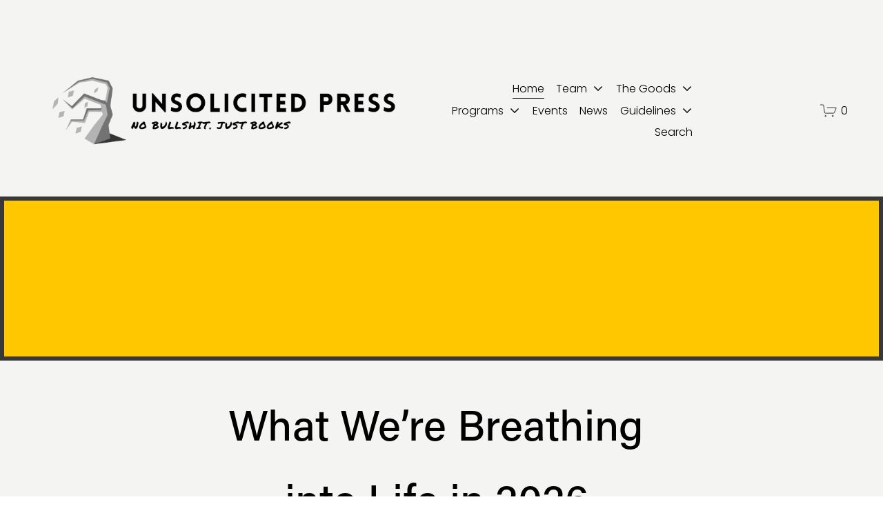

--- FILE ---
content_type: text/html;charset=utf-8
request_url: https://www.unsolicitedpress.com/
body_size: 80934
content:
<!doctype html>
<html xmlns:og="http://opengraphprotocol.org/schema/" xmlns:fb="http://www.facebook.com/2008/fbml" lang="en-US"  >
  <head>
    <meta http-equiv="X-UA-Compatible" content="IE=edge,chrome=1">
    <meta name="viewport" content="width=device-width, initial-scale=1">
    <!-- This is Squarespace. --><!-- unsolicitedpress -->
<base href="">
<meta charset="utf-8" />
<title>Unsolicited Press</title>
<meta http-equiv="Accept-CH" content="Sec-CH-UA-Platform-Version, Sec-CH-UA-Model" /><link rel="icon" type="image/x-icon" href="https://images.squarespace-cdn.com/content/v1/670695d3d0e7d2682b8279fd/ae765d84-833c-4af3-8c15-9c58baefcc5c/favicon.ico?format=100w"/>
<link rel="canonical" href="https://www.unsolicitedpress.com"/>
<meta property="og:site_name" content="Unsolicited Press"/>
<meta property="og:title" content="Unsolicited Press"/>
<meta property="og:url" content="https://www.unsolicitedpress.com"/>
<meta property="og:type" content="website"/>
<meta property="og:description" content="Unsolicited Press is a womxn-owner small press in Portland, Oregon."/>
<meta property="og:image" content="http://static1.squarespace.com/static/670695d3d0e7d2682b8279fd/t/67229b7a03bea2107063ec68/1730321277583/UNSOLICITEDPRESSLOGO2023.png?format=1500w"/>
<meta property="og:image:width" content="750"/>
<meta property="og:image:height" content="450"/>
<meta itemprop="name" content="Unsolicited Press"/>
<meta itemprop="url" content="https://www.unsolicitedpress.com"/>
<meta itemprop="description" content="Unsolicited Press is a womxn-owner small press in Portland, Oregon."/>
<meta itemprop="thumbnailUrl" content="http://static1.squarespace.com/static/670695d3d0e7d2682b8279fd/t/67229b7a03bea2107063ec68/1730321277583/UNSOLICITEDPRESSLOGO2023.png?format=1500w"/>
<link rel="image_src" href="http://static1.squarespace.com/static/670695d3d0e7d2682b8279fd/t/67229b7a03bea2107063ec68/1730321277583/UNSOLICITEDPRESSLOGO2023.png?format=1500w" />
<meta itemprop="image" content="http://static1.squarespace.com/static/670695d3d0e7d2682b8279fd/t/67229b7a03bea2107063ec68/1730321277583/UNSOLICITEDPRESSLOGO2023.png?format=1500w"/>
<meta name="twitter:title" content="Unsolicited Press"/>
<meta name="twitter:image" content="http://static1.squarespace.com/static/670695d3d0e7d2682b8279fd/t/67229b7a03bea2107063ec68/1730321277583/UNSOLICITEDPRESSLOGO2023.png?format=1500w"/>
<meta name="twitter:url" content="https://www.unsolicitedpress.com"/>
<meta name="twitter:card" content="summary"/>
<meta name="twitter:description" content="Unsolicited Press is a womxn-owner small press in Portland, Oregon."/>
<meta name="description" content="Unsolicited Press is a womxn-owner small press in Portland, Oregon." />
<link rel="preconnect" href="https://images.squarespace-cdn.com">
<link rel="preconnect" href="https://use.typekit.net" crossorigin>
<link rel="preconnect" href="https://p.typekit.net" crossorigin>
<script type="text/javascript" src="//use.typekit.net/ik/bZ-erhDb8-qtFJhBn-8vrZtudpnrWGe78DcUWtS8KvbfecGJXnX1IyvhF2jtFRZLFRS3FRquZ2Fqwe9aZ2Jh524K52Ja5AZqe6MKfcBRiAuTdKu3Scv7f6Rwk3IbMg6BJMJ7f6RBk3IbMg6YJMJ7f6RFk3IbMg6VJMJ7f6Rek3IbMg6sJMHbMLLaKnqe.js" async fetchpriority="high" onload="try{Typekit.load();}catch(e){} document.documentElement.classList.remove('wf-loading');"></script>
<script>document.documentElement.classList.add('wf-loading')</script>
<style>@keyframes fonts-loading { 0%, 99% { color: transparent; } } html.wf-loading * { animation: fonts-loading 3s; }</style>
<link rel="preconnect" href="https://fonts.gstatic.com" crossorigin>
<link rel="stylesheet" href="https://fonts.googleapis.com/css2?family=Poppins:ital,wght@0,300;0,400;0,500;0,700;1,300;1,400;1,700"><script type="text/javascript" crossorigin="anonymous" defer="true" nomodule="nomodule" src="//assets.squarespace.com/@sqs/polyfiller/1.6/legacy.js"></script>
<script type="text/javascript" crossorigin="anonymous" defer="true" src="//assets.squarespace.com/@sqs/polyfiller/1.6/modern.js"></script>
<script type="text/javascript">SQUARESPACE_ROLLUPS = {};</script>
<script>(function(rollups, name) { if (!rollups[name]) { rollups[name] = {}; } rollups[name].js = ["//assets.squarespace.com/universal/scripts-compressed/extract-css-runtime-d68c79ad6888c6a2-min.en-US.js"]; })(SQUARESPACE_ROLLUPS, 'squarespace-extract_css_runtime');</script>
<script crossorigin="anonymous" src="//assets.squarespace.com/universal/scripts-compressed/extract-css-runtime-d68c79ad6888c6a2-min.en-US.js" defer ></script><script>(function(rollups, name) { if (!rollups[name]) { rollups[name] = {}; } rollups[name].js = ["//assets.squarespace.com/universal/scripts-compressed/extract-css-moment-js-vendor-6f2a1f6ec9a41489-min.en-US.js"]; })(SQUARESPACE_ROLLUPS, 'squarespace-extract_css_moment_js_vendor');</script>
<script crossorigin="anonymous" src="//assets.squarespace.com/universal/scripts-compressed/extract-css-moment-js-vendor-6f2a1f6ec9a41489-min.en-US.js" defer ></script><script>(function(rollups, name) { if (!rollups[name]) { rollups[name] = {}; } rollups[name].js = ["//assets.squarespace.com/universal/scripts-compressed/cldr-resource-pack-22ed584d99d9b83d-min.en-US.js"]; })(SQUARESPACE_ROLLUPS, 'squarespace-cldr_resource_pack');</script>
<script crossorigin="anonymous" src="//assets.squarespace.com/universal/scripts-compressed/cldr-resource-pack-22ed584d99d9b83d-min.en-US.js" defer ></script><script>(function(rollups, name) { if (!rollups[name]) { rollups[name] = {}; } rollups[name].js = ["//assets.squarespace.com/universal/scripts-compressed/common-vendors-stable-fbd854d40b0804b7-min.en-US.js"]; })(SQUARESPACE_ROLLUPS, 'squarespace-common_vendors_stable');</script>
<script crossorigin="anonymous" src="//assets.squarespace.com/universal/scripts-compressed/common-vendors-stable-fbd854d40b0804b7-min.en-US.js" defer ></script><script>(function(rollups, name) { if (!rollups[name]) { rollups[name] = {}; } rollups[name].js = ["//assets.squarespace.com/universal/scripts-compressed/common-vendors-ca5ce1a64a3152e7-min.en-US.js"]; })(SQUARESPACE_ROLLUPS, 'squarespace-common_vendors');</script>
<script crossorigin="anonymous" src="//assets.squarespace.com/universal/scripts-compressed/common-vendors-ca5ce1a64a3152e7-min.en-US.js" defer ></script><script>(function(rollups, name) { if (!rollups[name]) { rollups[name] = {}; } rollups[name].js = ["//assets.squarespace.com/universal/scripts-compressed/common-9eac92c4e42a801a-min.en-US.js"]; })(SQUARESPACE_ROLLUPS, 'squarespace-common');</script>
<script crossorigin="anonymous" src="//assets.squarespace.com/universal/scripts-compressed/common-9eac92c4e42a801a-min.en-US.js" defer ></script><script>(function(rollups, name) { if (!rollups[name]) { rollups[name] = {}; } rollups[name].js = ["//assets.squarespace.com/universal/scripts-compressed/commerce-5de4788306889a55-min.en-US.js"]; })(SQUARESPACE_ROLLUPS, 'squarespace-commerce');</script>
<script crossorigin="anonymous" src="//assets.squarespace.com/universal/scripts-compressed/commerce-5de4788306889a55-min.en-US.js" defer ></script><script>(function(rollups, name) { if (!rollups[name]) { rollups[name] = {}; } rollups[name].css = ["//assets.squarespace.com/universal/styles-compressed/commerce-d39519ad4c059802-min.en-US.css"]; })(SQUARESPACE_ROLLUPS, 'squarespace-commerce');</script>
<link rel="stylesheet" type="text/css" href="//assets.squarespace.com/universal/styles-compressed/commerce-d39519ad4c059802-min.en-US.css"><script>(function(rollups, name) { if (!rollups[name]) { rollups[name] = {}; } rollups[name].js = ["//assets.squarespace.com/universal/scripts-compressed/user-account-core-8b0a84d12ccf2da8-min.en-US.js"]; })(SQUARESPACE_ROLLUPS, 'squarespace-user_account_core');</script>
<script crossorigin="anonymous" src="//assets.squarespace.com/universal/scripts-compressed/user-account-core-8b0a84d12ccf2da8-min.en-US.js" defer ></script><script>(function(rollups, name) { if (!rollups[name]) { rollups[name] = {}; } rollups[name].css = ["//assets.squarespace.com/universal/styles-compressed/user-account-core-d101a9d3cd0580b1-min.en-US.css"]; })(SQUARESPACE_ROLLUPS, 'squarespace-user_account_core');</script>
<link rel="stylesheet" type="text/css" href="//assets.squarespace.com/universal/styles-compressed/user-account-core-d101a9d3cd0580b1-min.en-US.css"><script>(function(rollups, name) { if (!rollups[name]) { rollups[name] = {}; } rollups[name].js = ["//assets.squarespace.com/universal/scripts-compressed/performance-6c7058b44420b6db-min.en-US.js"]; })(SQUARESPACE_ROLLUPS, 'squarespace-performance');</script>
<script crossorigin="anonymous" src="//assets.squarespace.com/universal/scripts-compressed/performance-6c7058b44420b6db-min.en-US.js" defer ></script><script data-name="static-context">Static = window.Static || {}; Static.SQUARESPACE_CONTEXT = {"betaFeatureFlags":["scripts_defer","enable_form_submission_trigger","enable_modernized_pdp_m3_layout_data","marketing_automations","campaigns_new_image_layout_picker","override_block_styles","member_areas_feature","campaigns_discount_section_in_automations","i18n_beta_website_locales","campaigns_discount_section_in_blasts","modernized-pdp-m2-enabled","marketing_landing_page","campaigns_thumbnail_layout","contacts_and_campaigns_redesign","form_block_first_last_name_required","supports_versioned_template_assets","commerce-product-forms-rendering","pdp-site-styling-updates","nested_categories","section-sdk-plp-list-view-atc-button-enabled","campaigns_merch_state","new_stacked_index","campaigns_import_discounts"],"facebookAppId":"314192535267336","facebookApiVersion":"v6.0","rollups":{"squarespace-announcement-bar":{"js":"//assets.squarespace.com/universal/scripts-compressed/announcement-bar-92ab1c4891022f1d-min.en-US.js"},"squarespace-audio-player":{"css":"//assets.squarespace.com/universal/styles-compressed/audio-player-b05f5197a871c566-min.en-US.css","js":"//assets.squarespace.com/universal/scripts-compressed/audio-player-48b2ef79cf1c7ffb-min.en-US.js"},"squarespace-blog-collection-list":{"css":"//assets.squarespace.com/universal/styles-compressed/blog-collection-list-b4046463b72f34e2-min.en-US.css","js":"//assets.squarespace.com/universal/scripts-compressed/blog-collection-list-f78db80fc1cd6fce-min.en-US.js"},"squarespace-calendar-block-renderer":{"css":"//assets.squarespace.com/universal/styles-compressed/calendar-block-renderer-b72d08ba4421f5a0-min.en-US.css","js":"//assets.squarespace.com/universal/scripts-compressed/calendar-block-renderer-550530d9b21148ea-min.en-US.js"},"squarespace-chartjs-helpers":{"css":"//assets.squarespace.com/universal/styles-compressed/chartjs-helpers-96b256171ee039c1-min.en-US.css","js":"//assets.squarespace.com/universal/scripts-compressed/chartjs-helpers-4fd57f343946d08e-min.en-US.js"},"squarespace-comments":{"css":"//assets.squarespace.com/universal/styles-compressed/comments-1005d8fa07d32785-min.en-US.css","js":"//assets.squarespace.com/universal/scripts-compressed/comments-d922b45b8f50411f-min.en-US.js"},"squarespace-custom-css-popup":{"css":"//assets.squarespace.com/universal/styles-compressed/custom-css-popup-679a91a14e6e13a0-min.en-US.css","js":"//assets.squarespace.com/universal/scripts-compressed/custom-css-popup-694ba9f86535171d-min.en-US.js"},"squarespace-dialog":{"css":"//assets.squarespace.com/universal/styles-compressed/dialog-f9093f2d526b94df-min.en-US.css","js":"//assets.squarespace.com/universal/scripts-compressed/dialog-2540b905667f1e8a-min.en-US.js"},"squarespace-events-collection":{"css":"//assets.squarespace.com/universal/styles-compressed/events-collection-b72d08ba4421f5a0-min.en-US.css","js":"//assets.squarespace.com/universal/scripts-compressed/events-collection-3e7891c6b5666deb-min.en-US.js"},"squarespace-form-rendering-utils":{"js":"//assets.squarespace.com/universal/scripts-compressed/form-rendering-utils-1e98ecf968b71382-min.en-US.js"},"squarespace-forms":{"css":"//assets.squarespace.com/universal/styles-compressed/forms-0afd3c6ac30bbab1-min.en-US.css","js":"//assets.squarespace.com/universal/scripts-compressed/forms-2d09c3f5449a7594-min.en-US.js"},"squarespace-gallery-collection-list":{"css":"//assets.squarespace.com/universal/styles-compressed/gallery-collection-list-b4046463b72f34e2-min.en-US.css","js":"//assets.squarespace.com/universal/scripts-compressed/gallery-collection-list-07747667a3187b76-min.en-US.js"},"squarespace-image-zoom":{"css":"//assets.squarespace.com/universal/styles-compressed/image-zoom-b4046463b72f34e2-min.en-US.css","js":"//assets.squarespace.com/universal/scripts-compressed/image-zoom-60c18dc5f8f599ea-min.en-US.js"},"squarespace-pinterest":{"css":"//assets.squarespace.com/universal/styles-compressed/pinterest-b4046463b72f34e2-min.en-US.css","js":"//assets.squarespace.com/universal/scripts-compressed/pinterest-95bcbc1cf54446d6-min.en-US.js"},"squarespace-popup-overlay":{"css":"//assets.squarespace.com/universal/styles-compressed/popup-overlay-b742b752f5880972-min.en-US.css","js":"//assets.squarespace.com/universal/scripts-compressed/popup-overlay-8991e64cae120c67-min.en-US.js"},"squarespace-product-quick-view":{"css":"//assets.squarespace.com/universal/styles-compressed/product-quick-view-da3f631e5a2b9554-min.en-US.css","js":"//assets.squarespace.com/universal/scripts-compressed/product-quick-view-6d68dff0cfe93a85-min.en-US.js"},"squarespace-products-collection-item-v2":{"css":"//assets.squarespace.com/universal/styles-compressed/products-collection-item-v2-b4046463b72f34e2-min.en-US.css","js":"//assets.squarespace.com/universal/scripts-compressed/products-collection-item-v2-e3a3f101748fca6e-min.en-US.js"},"squarespace-products-collection-list-v2":{"css":"//assets.squarespace.com/universal/styles-compressed/products-collection-list-v2-b4046463b72f34e2-min.en-US.css","js":"//assets.squarespace.com/universal/scripts-compressed/products-collection-list-v2-eedc544f4cc56af4-min.en-US.js"},"squarespace-search-page":{"css":"//assets.squarespace.com/universal/styles-compressed/search-page-90a67fc09b9b32c6-min.en-US.css","js":"//assets.squarespace.com/universal/scripts-compressed/search-page-0ff0e020ab1fa1a7-min.en-US.js"},"squarespace-search-preview":{"js":"//assets.squarespace.com/universal/scripts-compressed/search-preview-0cd39e3057f784ac-min.en-US.js"},"squarespace-simple-liking":{"css":"//assets.squarespace.com/universal/styles-compressed/simple-liking-701bf8bbc05ec6aa-min.en-US.css","js":"//assets.squarespace.com/universal/scripts-compressed/simple-liking-c63bf8989a1c119a-min.en-US.js"},"squarespace-social-buttons":{"css":"//assets.squarespace.com/universal/styles-compressed/social-buttons-95032e5fa98e47a5-min.en-US.css","js":"//assets.squarespace.com/universal/scripts-compressed/social-buttons-0d3103d68d9577b7-min.en-US.js"},"squarespace-tourdates":{"css":"//assets.squarespace.com/universal/styles-compressed/tourdates-b4046463b72f34e2-min.en-US.css","js":"//assets.squarespace.com/universal/scripts-compressed/tourdates-6935a85e44fbeb38-min.en-US.js"},"squarespace-website-overlays-manager":{"css":"//assets.squarespace.com/universal/styles-compressed/website-overlays-manager-07ea5a4e004e6710-min.en-US.css","js":"//assets.squarespace.com/universal/scripts-compressed/website-overlays-manager-70d38206948bb16f-min.en-US.js"}},"pageType":2,"website":{"id":"670695d3d0e7d2682b8279fd","identifier":"unsolicitedpress","websiteType":4,"contentModifiedOn":1769523203380,"cloneable":false,"hasBeenCloneable":false,"siteStatus":{},"language":"en-US","translationLocale":"en-US","formattingLocale":"en-US","timeZone":"America/Los_Angeles","machineTimeZoneOffset":-28800000,"timeZoneOffset":-28800000,"timeZoneAbbr":"PST","siteTitle":"Unsolicited Press","fullSiteTitle":"Unsolicited Press","location":{"mapLat":45.4845462,"mapLng":-122.6752304,"addressTitle":"Unsolicited Press","addressLine1":"","addressLine2":"Portland, Oregon","addressCountry":"USA"},"logoImageId":"671fd6ecde711d39e3b1a922","shareButtonOptions":{"8":true,"4":true,"6":true,"1":true,"2":true,"3":true,"7":true},"logoImageUrl":"//images.squarespace-cdn.com/content/v1/670695d3d0e7d2682b8279fd/0ee3a343-94dc-45fe-a035-b1d79c962f12/Black+Circle+with+Utensils+Restaurant+Logo+%28Twitter+Post%29+%283%29.png","authenticUrl":"https://www.unsolicitedpress.com","internalUrl":"https://unsolicitedpress.squarespace.com","baseUrl":"https://www.unsolicitedpress.com","primaryDomain":"www.unsolicitedpress.com","sslSetting":3,"isHstsEnabled":true,"socialAccounts":[{"serviceId":64,"screenname":"Instagram","addedOn":1730042740195,"profileUrl":"https://www.instagram.com/unsolicitedp/","iconEnabled":true,"serviceName":"instagram-unauth"},{"serviceId":65,"screenname":"LinkedIn","addedOn":1730042757987,"profileUrl":"https://www.linkedin.com/company/unsolicited-press/","iconEnabled":true,"serviceName":"linkedin-unauth"},{"serviceId":60,"screenname":"Facebook","addedOn":1730042770588,"profileUrl":"https://www.facebook.com/profile.php?id=61550122155253","iconEnabled":true,"serviceName":"facebook-unauth"},{"serviceId":61,"screenname":"Pinterest","addedOn":1730042779850,"profileUrl":"https://www.pinterest.com/unsolicitedpress/","iconEnabled":true,"serviceName":"pinterest-unauth"},{"serviceId":20,"userId":"info@unsolicitedpress.com","screenname":"info@unsolicitedpress.com","addedOn":1730142795927,"profileUrl":"mailto:info@unsolicitedpress.com","iconEnabled":true,"serviceName":"email"}],"typekitId":"","statsMigrated":false,"imageMetadataProcessingEnabled":false,"screenshotId":"cd8b2bf9806afbb6b2723e4fba6299b4a8437dcebb0cd4343a28b35cd5311b45","captchaSettings":{"siteKey":"","enabledForDonations":false},"showOwnerLogin":false},"websiteSettings":{"id":"670695d4d0e7d2682b827a00","websiteId":"670695d3d0e7d2682b8279fd","subjects":[],"country":"US","state":"OR","simpleLikingEnabled":true,"mobileInfoBarSettings":{"isContactEmailEnabled":false,"isContactPhoneNumberEnabled":false,"isLocationEnabled":false,"isBusinessHoursEnabled":false},"announcementBarSettings":{"style":2,"text":"<p data-rte-preserve-empty=\"true\" style=\"white-space:pre-wrap;\">Publisher Office Hours Are Now Open.</p>","clickthroughUrl":{"url":"/small-press-publishing-collective/p/publisher-office-hours","newWindow":false}},"popupOverlaySettings":{"style":1,"showOnScroll":true,"scrollPercentage":25,"showOnTimer":true,"timerDelay":5000,"showUntilSignup":true,"displayFrequency":1,"enableMobile":true,"enabledPages":[],"showOnAllPages":true,"version":1},"commentLikesAllowed":true,"commentAnonAllowed":true,"commentThreaded":true,"commentApprovalRequired":false,"commentAvatarsOn":true,"commentSortType":2,"commentFlagThreshold":0,"commentFlagsAllowed":true,"commentEnableByDefault":true,"commentDisableAfterDaysDefault":0,"disqusShortname":"","commentsEnabled":false,"contactPhoneNumber":"6193548005","businessHours":{"monday":{"text":"","ranges":[{}]},"tuesday":{"text":"","ranges":[{}]},"wednesday":{"text":"","ranges":[{}]},"thursday":{"text":"","ranges":[{}]},"friday":{"text":"","ranges":[{}]},"saturday":{"text":"","ranges":[{}]},"sunday":{"text":"","ranges":[{}]}},"storeSettings":{"returnPolicy":"<p>We do not accept returns for books; however, if you did not receive your book or it was damaged in transit, please email us within 14 business days. We will gladly replace it.</p>","termsOfService":"<p>Welcome to Unsolicited Press! By accessing and using our website, you agree to comply with the following Terms of Service. If you do not agree to these terms, please do not use our site.</p><p>1. Use of Website</p><p>You agree to use our website only for lawful purposes and in a way that does not infringe on the rights of, restrict, or inhibit anyone else\u2019s use of the site. You may not engage in any activity that could harm, disrupt, or impair the functionality of the website.</p><p>2. Intellectual Property</p><p>All content on this website, including text, graphics, logos, and images, is the property of Unsolicited Press or its content providers and is protected by copyright laws. You may not reproduce, distribute, or create derivative works from this content without explicit permission.</p><p>3. User Accounts</p><p>If you create an account, you agree to provide accurate information and keep your password secure. You are responsible for all activities that occur under your account. Notify us immediately of any unauthorized use.</p><p>4. Purchases and Refunds</p><p>By making a purchase, you agree to provide valid payment details. All sales are subject to our return and refund policy, outlined on our website. Refunds will only be issued in compliance with this policy.</p><p>5. Links to Third-Party Sites</p><p>Our website may contain links to third-party websites for your convenience. We do not control these sites and are not responsible for their content or practices. Access linked sites at your own risk.</p><p>6. Limitation of Liability</p><p>Unsolicited Press shall not be liable for any damages arising from your use or inability to use our website, even if we have been advised of the possibility of such damages. This includes direct, indirect, incidental, or consequential damages.</p><p>7. Privacy</p><p>Our Privacy Policy governs the collection and use of your personal information. By using our site, you agree to the terms outlined in our Privacy Policy.</p><p>8. Modifications to Terms</p><p>We reserve the right to update these Terms of Service at any time. Changes will be effective immediately upon posting. Continued use of the site following changes constitutes acceptance of the revised terms.</p><p>9. Governing Law</p><p>These terms are governed by and construed in accordance with the laws of [Applicable Jurisdiction]. Any disputes will be subject to the exclusive jurisdiction of the courts in that region.</p><p><strong>Contact Us</strong> If you have questions about these terms, please contact us at info@unsolicitedpress.com.</p><p><strong>Effective Date:</strong> October 28, 2024</p>","privacyPolicy":"<p>Your privacy is important to us at Unsolicited Press. This policy outlines how we collect, use, and protect your information when you visit our website.</p><p>Information Collection</p><p>We collect information that you voluntarily provide, such as your name, email address, and contact details, when you subscribe to our newsletter, make purchases, or fill out forms on our website. </p><p>Information Use</p><p>Your information helps us deliver content, process transactions, and keep you informed about our latest releases, events, and special offers. We do not sell, trade, or rent your personal information to third parties.</p><p>Data Protection</p><p>We take security seriously and implement measures to safeguard your personal information. However, no online transmission is entirely secure, and we cannot guarantee the absolute security of your data.</p><p>Cookies</p><p>We use cookies to personalize your experience and gather information on site usage. You can manage cookie preferences in your browser settings.</p><p>Updates to this Policy</p><p>We may update this policy occasionally. Any changes will be posted on this page, and significant updates may be emailed to you.</p><p>For questions about this policy, please contact us at <a href=\"mailto:info@Unsolicitedpress.com\">info@Unsolicitedpress.com</a></p><p><strong>Effective Date:</strong> October 28, 2024</p>","expressCheckout":true,"continueShoppingLinkUrl":"/","useLightCart":false,"showNoteField":false,"shippingCountryDefaultValue":"US","billToShippingDefaultValue":true,"showShippingPhoneNumber":true,"isShippingPhoneRequired":true,"showBillingPhoneNumber":true,"isBillingPhoneRequired":true,"currenciesSupported":["USD","CAD","GBP","AUD","EUR","CHF","NOK","SEK","DKK","NZD","SGD","MXN","HKD","CZK","ILS","MYR","RUB","PHP","PLN","THB","BRL","ARS","COP","IDR","INR","JPY","ZAR"],"defaultCurrency":"USD","selectedCurrency":"USD","measurementStandard":1,"orderConfirmationInjectCode":"<script type=\"text/javascript\">window.goaffpro_order = { id: \"{orderId}\", subtotal:\"{orderSubtotal}\", total:\"{orderGrandTotal}\", customer:{ email: \"{customerEmailAddress}\"}}<\/script><script type=\"text/javascript\" src=\"https://api.goaffpro.com/loader.js?shop=DdIfOg5JTxtgS\"><\/script>","showCustomCheckoutForm":false,"checkoutPageMarketingOptInEnabled":true,"enableMailingListOptInByDefault":false,"sameAsRetailLocation":false,"merchandisingSettings":{"scarcityEnabledOnProductItems":true,"scarcityEnabledOnProductBlocks":true,"scarcityMessageType":"DEFAULT_SCARCITY_MESSAGE","scarcityThreshold":10,"multipleQuantityAllowedForServices":true,"restockNotificationsEnabled":true,"restockNotificationsSuccessText":"","restockNotificationsMailingListSignUpEnabled":true,"relatedProductsEnabled":true,"relatedProductsOrdering":"recently_added","customSoldOutText":"Sold Out","soldOutVariantsDropdownDisabled":false,"productComposerOptedIn":false,"productComposerABTestOptedOut":false,"productReviewsEnabled":false,"displayNativeProductReviewsEnabled":false,"displayImportedProductReviewsEnabled":false,"productReviewsDisplayScope":"ALL_REVIEWS","productReviewsMerchantEmailEnabled":false,"hasOptedToCollectNativeReviews":false},"minimumOrderSubtotalEnabled":false,"minimumOrderSubtotal":{"currency":"USD","value":"0.00"},"addToCartConfirmationType":2,"isLive":true,"multipleQuantityAllowedForServices":true},"useEscapeKeyToLogin":false,"ssBadgeType":1,"ssBadgePosition":4,"ssBadgeVisibility":1,"ssBadgeDevices":1,"pinterestOverlayOptions":{"mode":"enabled_for_blogs_and_pages","size":"small","shape":"round","color":"white"},"userAccountsSettings":{"loginAllowed":true,"signupAllowed":true}},"cookieSettings":{"isCookieBannerEnabled":false,"isRestrictiveCookiePolicyEnabled":false,"cookieBannerText":"","cookieBannerTheme":"","cookieBannerVariant":"","cookieBannerPosition":"","cookieBannerCtaVariant":"","cookieBannerCtaText":"","cookieBannerAcceptType":"OPT_IN","cookieBannerOptOutCtaText":"","cookieBannerHasOptOut":false,"cookieBannerHasManageCookies":true,"cookieBannerManageCookiesLabel":"","cookieBannerSavedPreferencesText":"","cookieBannerSavedPreferencesLayout":"PILL"},"websiteCloneable":false,"collection":{"title":"Home","id":"67228331b0a98222f794651e","fullUrl":"/","type":10,"permissionType":1},"subscribed":false,"appDomain":"squarespace.com","templateTweakable":true,"tweakJSON":{"form-use-theme-colors":"false","header-logo-height":"171px","header-mobile-logo-max-height":"131px","header-vert-padding":"3.0vw","header-width":"Full","maxPageWidth":"1200px","mobile-header-vert-padding":"6vw","pagePadding":"4vw","tweak-blog-alternating-side-by-side-image-aspect-ratio":"1:1 Square","tweak-blog-alternating-side-by-side-image-spacing":"6%","tweak-blog-alternating-side-by-side-meta-spacing":"20px","tweak-blog-alternating-side-by-side-primary-meta":"Categories","tweak-blog-alternating-side-by-side-read-more-spacing":"20px","tweak-blog-alternating-side-by-side-secondary-meta":"Date","tweak-blog-basic-grid-columns":"2","tweak-blog-basic-grid-image-aspect-ratio":"3:2 Standard","tweak-blog-basic-grid-image-spacing":"50px","tweak-blog-basic-grid-meta-spacing":"37px","tweak-blog-basic-grid-primary-meta":"Categories","tweak-blog-basic-grid-read-more-spacing":"37px","tweak-blog-basic-grid-secondary-meta":"Date","tweak-blog-item-custom-width":"75","tweak-blog-item-show-author-profile":"false","tweak-blog-item-width":"Medium","tweak-blog-masonry-columns":"2","tweak-blog-masonry-horizontal-spacing":"30px","tweak-blog-masonry-image-spacing":"20px","tweak-blog-masonry-meta-spacing":"20px","tweak-blog-masonry-primary-meta":"Categories","tweak-blog-masonry-read-more-spacing":"20px","tweak-blog-masonry-secondary-meta":"Date","tweak-blog-masonry-vertical-spacing":"30px","tweak-blog-side-by-side-image-aspect-ratio":"2:3 Standard (Vertical)","tweak-blog-side-by-side-image-spacing":"6%","tweak-blog-side-by-side-meta-spacing":"20px","tweak-blog-side-by-side-primary-meta":"Categories","tweak-blog-side-by-side-read-more-spacing":"19px","tweak-blog-side-by-side-secondary-meta":"Date","tweak-blog-single-column-image-spacing":"50px","tweak-blog-single-column-meta-spacing":"30px","tweak-blog-single-column-primary-meta":"Categories","tweak-blog-single-column-read-more-spacing":"30px","tweak-blog-single-column-secondary-meta":"Date","tweak-events-stacked-show-thumbnails":"true","tweak-events-stacked-thumbnail-size":"3:2 Standard","tweak-fixed-header":"false","tweak-fixed-header-style":"Basic","tweak-global-animations-animation-curve":"ease","tweak-global-animations-animation-delay":"0.1s","tweak-global-animations-animation-duration":"0.1s","tweak-global-animations-animation-style":"fade","tweak-global-animations-animation-type":"none","tweak-global-animations-complexity-level":"detailed","tweak-global-animations-enabled":"false","tweak-portfolio-grid-basic-custom-height":"50","tweak-portfolio-grid-overlay-custom-height":"50","tweak-portfolio-hover-follow-acceleration":"10%","tweak-portfolio-hover-follow-animation-duration":"Fast","tweak-portfolio-hover-follow-animation-type":"Fade","tweak-portfolio-hover-follow-delimiter":"Bullet","tweak-portfolio-hover-follow-front":"false","tweak-portfolio-hover-follow-layout":"Inline","tweak-portfolio-hover-follow-size":"50","tweak-portfolio-hover-follow-text-spacing-x":"1.5","tweak-portfolio-hover-follow-text-spacing-y":"1.5","tweak-portfolio-hover-static-animation-duration":"Fast","tweak-portfolio-hover-static-animation-type":"Fade","tweak-portfolio-hover-static-delimiter":"Hyphen","tweak-portfolio-hover-static-front":"true","tweak-portfolio-hover-static-layout":"Inline","tweak-portfolio-hover-static-size":"50","tweak-portfolio-hover-static-text-spacing-x":"1.5","tweak-portfolio-hover-static-text-spacing-y":"1.5","tweak-portfolio-index-background-animation-duration":"Medium","tweak-portfolio-index-background-animation-type":"Fade","tweak-portfolio-index-background-custom-height":"50","tweak-portfolio-index-background-delimiter":"None","tweak-portfolio-index-background-height":"Large","tweak-portfolio-index-background-horizontal-alignment":"Center","tweak-portfolio-index-background-link-format":"Stacked","tweak-portfolio-index-background-persist":"false","tweak-portfolio-index-background-vertical-alignment":"Middle","tweak-portfolio-index-background-width":"Full","tweak-transparent-header":"false"},"templateId":"5c5a519771c10ba3470d8101","templateVersion":"7.1","pageFeatures":[1,2,4],"gmRenderKey":"QUl6YVN5Q0JUUk9xNkx1dkZfSUUxcjQ2LVQ0QWVUU1YtMGQ3bXk4","templateScriptsRootUrl":"https://static1.squarespace.com/static/vta/5c5a519771c10ba3470d8101/scripts/","impersonatedSession":false,"tzData":{"zones":[[-480,"US","P%sT",null]],"rules":{"US":[[1967,2006,null,"Oct","lastSun","2:00","0","S"],[1987,2006,null,"Apr","Sun>=1","2:00","1:00","D"],[2007,"max",null,"Mar","Sun>=8","2:00","1:00","D"],[2007,"max",null,"Nov","Sun>=1","2:00","0","S"]]}},"showAnnouncementBar":true,"recaptchaEnterpriseContext":{"recaptchaEnterpriseSiteKey":"6LdDFQwjAAAAAPigEvvPgEVbb7QBm-TkVJdDTlAv"},"i18nContext":{"timeZoneData":{"id":"America/Los_Angeles","name":"Pacific Time"}},"env":"PRODUCTION","visitorFormContext":{"formFieldFormats":{"countries":[{"name":"Afghanistan","code":"AF","phoneCode":"+93"},{"name":"\u00C5land Islands","code":"AX","phoneCode":"+358"},{"name":"Albania","code":"AL","phoneCode":"+355"},{"name":"Algeria","code":"DZ","phoneCode":"+213"},{"name":"American Samoa","code":"AS","phoneCode":"+1"},{"name":"Andorra","code":"AD","phoneCode":"+376"},{"name":"Angola","code":"AO","phoneCode":"+244"},{"name":"Anguilla","code":"AI","phoneCode":"+1"},{"name":"Antigua & Barbuda","code":"AG","phoneCode":"+1"},{"name":"Argentina","code":"AR","phoneCode":"+54"},{"name":"Armenia","code":"AM","phoneCode":"+374"},{"name":"Aruba","code":"AW","phoneCode":"+297"},{"name":"Ascension Island","code":"AC","phoneCode":"+247"},{"name":"Australia","code":"AU","phoneCode":"+61"},{"name":"Austria","code":"AT","phoneCode":"+43"},{"name":"Azerbaijan","code":"AZ","phoneCode":"+994"},{"name":"Bahamas","code":"BS","phoneCode":"+1"},{"name":"Bahrain","code":"BH","phoneCode":"+973"},{"name":"Bangladesh","code":"BD","phoneCode":"+880"},{"name":"Barbados","code":"BB","phoneCode":"+1"},{"name":"Belarus","code":"BY","phoneCode":"+375"},{"name":"Belgium","code":"BE","phoneCode":"+32"},{"name":"Belize","code":"BZ","phoneCode":"+501"},{"name":"Benin","code":"BJ","phoneCode":"+229"},{"name":"Bermuda","code":"BM","phoneCode":"+1"},{"name":"Bhutan","code":"BT","phoneCode":"+975"},{"name":"Bolivia","code":"BO","phoneCode":"+591"},{"name":"Bosnia & Herzegovina","code":"BA","phoneCode":"+387"},{"name":"Botswana","code":"BW","phoneCode":"+267"},{"name":"Brazil","code":"BR","phoneCode":"+55"},{"name":"British Indian Ocean Territory","code":"IO","phoneCode":"+246"},{"name":"British Virgin Islands","code":"VG","phoneCode":"+1"},{"name":"Brunei","code":"BN","phoneCode":"+673"},{"name":"Bulgaria","code":"BG","phoneCode":"+359"},{"name":"Burkina Faso","code":"BF","phoneCode":"+226"},{"name":"Burundi","code":"BI","phoneCode":"+257"},{"name":"Cambodia","code":"KH","phoneCode":"+855"},{"name":"Cameroon","code":"CM","phoneCode":"+237"},{"name":"Canada","code":"CA","phoneCode":"+1"},{"name":"Cape Verde","code":"CV","phoneCode":"+238"},{"name":"Caribbean Netherlands","code":"BQ","phoneCode":"+599"},{"name":"Cayman Islands","code":"KY","phoneCode":"+1"},{"name":"Central African Republic","code":"CF","phoneCode":"+236"},{"name":"Chad","code":"TD","phoneCode":"+235"},{"name":"Chile","code":"CL","phoneCode":"+56"},{"name":"China","code":"CN","phoneCode":"+86"},{"name":"Christmas Island","code":"CX","phoneCode":"+61"},{"name":"Cocos (Keeling) Islands","code":"CC","phoneCode":"+61"},{"name":"Colombia","code":"CO","phoneCode":"+57"},{"name":"Comoros","code":"KM","phoneCode":"+269"},{"name":"Congo - Brazzaville","code":"CG","phoneCode":"+242"},{"name":"Congo - Kinshasa","code":"CD","phoneCode":"+243"},{"name":"Cook Islands","code":"CK","phoneCode":"+682"},{"name":"Costa Rica","code":"CR","phoneCode":"+506"},{"name":"C\u00F4te d\u2019Ivoire","code":"CI","phoneCode":"+225"},{"name":"Croatia","code":"HR","phoneCode":"+385"},{"name":"Cuba","code":"CU","phoneCode":"+53"},{"name":"Cura\u00E7ao","code":"CW","phoneCode":"+599"},{"name":"Cyprus","code":"CY","phoneCode":"+357"},{"name":"Czechia","code":"CZ","phoneCode":"+420"},{"name":"Denmark","code":"DK","phoneCode":"+45"},{"name":"Djibouti","code":"DJ","phoneCode":"+253"},{"name":"Dominica","code":"DM","phoneCode":"+1"},{"name":"Dominican Republic","code":"DO","phoneCode":"+1"},{"name":"Ecuador","code":"EC","phoneCode":"+593"},{"name":"Egypt","code":"EG","phoneCode":"+20"},{"name":"El Salvador","code":"SV","phoneCode":"+503"},{"name":"Equatorial Guinea","code":"GQ","phoneCode":"+240"},{"name":"Eritrea","code":"ER","phoneCode":"+291"},{"name":"Estonia","code":"EE","phoneCode":"+372"},{"name":"Eswatini","code":"SZ","phoneCode":"+268"},{"name":"Ethiopia","code":"ET","phoneCode":"+251"},{"name":"Falkland Islands","code":"FK","phoneCode":"+500"},{"name":"Faroe Islands","code":"FO","phoneCode":"+298"},{"name":"Fiji","code":"FJ","phoneCode":"+679"},{"name":"Finland","code":"FI","phoneCode":"+358"},{"name":"France","code":"FR","phoneCode":"+33"},{"name":"French Guiana","code":"GF","phoneCode":"+594"},{"name":"French Polynesia","code":"PF","phoneCode":"+689"},{"name":"Gabon","code":"GA","phoneCode":"+241"},{"name":"Gambia","code":"GM","phoneCode":"+220"},{"name":"Georgia","code":"GE","phoneCode":"+995"},{"name":"Germany","code":"DE","phoneCode":"+49"},{"name":"Ghana","code":"GH","phoneCode":"+233"},{"name":"Gibraltar","code":"GI","phoneCode":"+350"},{"name":"Greece","code":"GR","phoneCode":"+30"},{"name":"Greenland","code":"GL","phoneCode":"+299"},{"name":"Grenada","code":"GD","phoneCode":"+1"},{"name":"Guadeloupe","code":"GP","phoneCode":"+590"},{"name":"Guam","code":"GU","phoneCode":"+1"},{"name":"Guatemala","code":"GT","phoneCode":"+502"},{"name":"Guernsey","code":"GG","phoneCode":"+44"},{"name":"Guinea","code":"GN","phoneCode":"+224"},{"name":"Guinea-Bissau","code":"GW","phoneCode":"+245"},{"name":"Guyana","code":"GY","phoneCode":"+592"},{"name":"Haiti","code":"HT","phoneCode":"+509"},{"name":"Honduras","code":"HN","phoneCode":"+504"},{"name":"Hong Kong SAR China","code":"HK","phoneCode":"+852"},{"name":"Hungary","code":"HU","phoneCode":"+36"},{"name":"Iceland","code":"IS","phoneCode":"+354"},{"name":"India","code":"IN","phoneCode":"+91"},{"name":"Indonesia","code":"ID","phoneCode":"+62"},{"name":"Iran","code":"IR","phoneCode":"+98"},{"name":"Iraq","code":"IQ","phoneCode":"+964"},{"name":"Ireland","code":"IE","phoneCode":"+353"},{"name":"Isle of Man","code":"IM","phoneCode":"+44"},{"name":"Israel","code":"IL","phoneCode":"+972"},{"name":"Italy","code":"IT","phoneCode":"+39"},{"name":"Jamaica","code":"JM","phoneCode":"+1"},{"name":"Japan","code":"JP","phoneCode":"+81"},{"name":"Jersey","code":"JE","phoneCode":"+44"},{"name":"Jordan","code":"JO","phoneCode":"+962"},{"name":"Kazakhstan","code":"KZ","phoneCode":"+7"},{"name":"Kenya","code":"KE","phoneCode":"+254"},{"name":"Kiribati","code":"KI","phoneCode":"+686"},{"name":"Kosovo","code":"XK","phoneCode":"+383"},{"name":"Kuwait","code":"KW","phoneCode":"+965"},{"name":"Kyrgyzstan","code":"KG","phoneCode":"+996"},{"name":"Laos","code":"LA","phoneCode":"+856"},{"name":"Latvia","code":"LV","phoneCode":"+371"},{"name":"Lebanon","code":"LB","phoneCode":"+961"},{"name":"Lesotho","code":"LS","phoneCode":"+266"},{"name":"Liberia","code":"LR","phoneCode":"+231"},{"name":"Libya","code":"LY","phoneCode":"+218"},{"name":"Liechtenstein","code":"LI","phoneCode":"+423"},{"name":"Lithuania","code":"LT","phoneCode":"+370"},{"name":"Luxembourg","code":"LU","phoneCode":"+352"},{"name":"Macao SAR China","code":"MO","phoneCode":"+853"},{"name":"Madagascar","code":"MG","phoneCode":"+261"},{"name":"Malawi","code":"MW","phoneCode":"+265"},{"name":"Malaysia","code":"MY","phoneCode":"+60"},{"name":"Maldives","code":"MV","phoneCode":"+960"},{"name":"Mali","code":"ML","phoneCode":"+223"},{"name":"Malta","code":"MT","phoneCode":"+356"},{"name":"Marshall Islands","code":"MH","phoneCode":"+692"},{"name":"Martinique","code":"MQ","phoneCode":"+596"},{"name":"Mauritania","code":"MR","phoneCode":"+222"},{"name":"Mauritius","code":"MU","phoneCode":"+230"},{"name":"Mayotte","code":"YT","phoneCode":"+262"},{"name":"Mexico","code":"MX","phoneCode":"+52"},{"name":"Micronesia","code":"FM","phoneCode":"+691"},{"name":"Moldova","code":"MD","phoneCode":"+373"},{"name":"Monaco","code":"MC","phoneCode":"+377"},{"name":"Mongolia","code":"MN","phoneCode":"+976"},{"name":"Montenegro","code":"ME","phoneCode":"+382"},{"name":"Montserrat","code":"MS","phoneCode":"+1"},{"name":"Morocco","code":"MA","phoneCode":"+212"},{"name":"Mozambique","code":"MZ","phoneCode":"+258"},{"name":"Myanmar (Burma)","code":"MM","phoneCode":"+95"},{"name":"Namibia","code":"NA","phoneCode":"+264"},{"name":"Nauru","code":"NR","phoneCode":"+674"},{"name":"Nepal","code":"NP","phoneCode":"+977"},{"name":"Netherlands","code":"NL","phoneCode":"+31"},{"name":"New Caledonia","code":"NC","phoneCode":"+687"},{"name":"New Zealand","code":"NZ","phoneCode":"+64"},{"name":"Nicaragua","code":"NI","phoneCode":"+505"},{"name":"Niger","code":"NE","phoneCode":"+227"},{"name":"Nigeria","code":"NG","phoneCode":"+234"},{"name":"Niue","code":"NU","phoneCode":"+683"},{"name":"Norfolk Island","code":"NF","phoneCode":"+672"},{"name":"Northern Mariana Islands","code":"MP","phoneCode":"+1"},{"name":"North Korea","code":"KP","phoneCode":"+850"},{"name":"North Macedonia","code":"MK","phoneCode":"+389"},{"name":"Norway","code":"NO","phoneCode":"+47"},{"name":"Oman","code":"OM","phoneCode":"+968"},{"name":"Pakistan","code":"PK","phoneCode":"+92"},{"name":"Palau","code":"PW","phoneCode":"+680"},{"name":"Palestinian Territories","code":"PS","phoneCode":"+970"},{"name":"Panama","code":"PA","phoneCode":"+507"},{"name":"Papua New Guinea","code":"PG","phoneCode":"+675"},{"name":"Paraguay","code":"PY","phoneCode":"+595"},{"name":"Peru","code":"PE","phoneCode":"+51"},{"name":"Philippines","code":"PH","phoneCode":"+63"},{"name":"Poland","code":"PL","phoneCode":"+48"},{"name":"Portugal","code":"PT","phoneCode":"+351"},{"name":"Puerto Rico","code":"PR","phoneCode":"+1"},{"name":"Qatar","code":"QA","phoneCode":"+974"},{"name":"R\u00E9union","code":"RE","phoneCode":"+262"},{"name":"Romania","code":"RO","phoneCode":"+40"},{"name":"Russia","code":"RU","phoneCode":"+7"},{"name":"Rwanda","code":"RW","phoneCode":"+250"},{"name":"Samoa","code":"WS","phoneCode":"+685"},{"name":"San Marino","code":"SM","phoneCode":"+378"},{"name":"S\u00E3o Tom\u00E9 & Pr\u00EDncipe","code":"ST","phoneCode":"+239"},{"name":"Saudi Arabia","code":"SA","phoneCode":"+966"},{"name":"Senegal","code":"SN","phoneCode":"+221"},{"name":"Serbia","code":"RS","phoneCode":"+381"},{"name":"Seychelles","code":"SC","phoneCode":"+248"},{"name":"Sierra Leone","code":"SL","phoneCode":"+232"},{"name":"Singapore","code":"SG","phoneCode":"+65"},{"name":"Sint Maarten","code":"SX","phoneCode":"+1"},{"name":"Slovakia","code":"SK","phoneCode":"+421"},{"name":"Slovenia","code":"SI","phoneCode":"+386"},{"name":"Solomon Islands","code":"SB","phoneCode":"+677"},{"name":"Somalia","code":"SO","phoneCode":"+252"},{"name":"South Africa","code":"ZA","phoneCode":"+27"},{"name":"South Korea","code":"KR","phoneCode":"+82"},{"name":"South Sudan","code":"SS","phoneCode":"+211"},{"name":"Spain","code":"ES","phoneCode":"+34"},{"name":"Sri Lanka","code":"LK","phoneCode":"+94"},{"name":"St. Barth\u00E9lemy","code":"BL","phoneCode":"+590"},{"name":"St. Helena","code":"SH","phoneCode":"+290"},{"name":"St. Kitts & Nevis","code":"KN","phoneCode":"+1"},{"name":"St. Lucia","code":"LC","phoneCode":"+1"},{"name":"St. Martin","code":"MF","phoneCode":"+590"},{"name":"St. Pierre & Miquelon","code":"PM","phoneCode":"+508"},{"name":"St. Vincent & Grenadines","code":"VC","phoneCode":"+1"},{"name":"Sudan","code":"SD","phoneCode":"+249"},{"name":"Suriname","code":"SR","phoneCode":"+597"},{"name":"Svalbard & Jan Mayen","code":"SJ","phoneCode":"+47"},{"name":"Sweden","code":"SE","phoneCode":"+46"},{"name":"Switzerland","code":"CH","phoneCode":"+41"},{"name":"Syria","code":"SY","phoneCode":"+963"},{"name":"Taiwan","code":"TW","phoneCode":"+886"},{"name":"Tajikistan","code":"TJ","phoneCode":"+992"},{"name":"Tanzania","code":"TZ","phoneCode":"+255"},{"name":"Thailand","code":"TH","phoneCode":"+66"},{"name":"Timor-Leste","code":"TL","phoneCode":"+670"},{"name":"Togo","code":"TG","phoneCode":"+228"},{"name":"Tokelau","code":"TK","phoneCode":"+690"},{"name":"Tonga","code":"TO","phoneCode":"+676"},{"name":"Trinidad & Tobago","code":"TT","phoneCode":"+1"},{"name":"Tristan da Cunha","code":"TA","phoneCode":"+290"},{"name":"Tunisia","code":"TN","phoneCode":"+216"},{"name":"T\u00FCrkiye","code":"TR","phoneCode":"+90"},{"name":"Turkmenistan","code":"TM","phoneCode":"+993"},{"name":"Turks & Caicos Islands","code":"TC","phoneCode":"+1"},{"name":"Tuvalu","code":"TV","phoneCode":"+688"},{"name":"U.S. Virgin Islands","code":"VI","phoneCode":"+1"},{"name":"Uganda","code":"UG","phoneCode":"+256"},{"name":"Ukraine","code":"UA","phoneCode":"+380"},{"name":"United Arab Emirates","code":"AE","phoneCode":"+971"},{"name":"United Kingdom","code":"GB","phoneCode":"+44"},{"name":"United States","code":"US","phoneCode":"+1"},{"name":"Uruguay","code":"UY","phoneCode":"+598"},{"name":"Uzbekistan","code":"UZ","phoneCode":"+998"},{"name":"Vanuatu","code":"VU","phoneCode":"+678"},{"name":"Vatican City","code":"VA","phoneCode":"+39"},{"name":"Venezuela","code":"VE","phoneCode":"+58"},{"name":"Vietnam","code":"VN","phoneCode":"+84"},{"name":"Wallis & Futuna","code":"WF","phoneCode":"+681"},{"name":"Western Sahara","code":"EH","phoneCode":"+212"},{"name":"Yemen","code":"YE","phoneCode":"+967"},{"name":"Zambia","code":"ZM","phoneCode":"+260"},{"name":"Zimbabwe","code":"ZW","phoneCode":"+263"}],"initialAddressFormat":{"id":0,"type":"ADDRESS","country":"US","labelLocale":"en","fields":[{"type":"FIELD","label":"Address Line 1","identifier":"Line1","length":0,"required":true,"metadata":{"autocomplete":"address-line1"}},{"type":"SEPARATOR","label":"\n","identifier":"Newline","length":0,"required":false,"metadata":{}},{"type":"FIELD","label":"Address Line 2","identifier":"Line2","length":0,"required":false,"metadata":{"autocomplete":"address-line2"}},{"type":"SEPARATOR","label":"\n","identifier":"Newline","length":0,"required":false,"metadata":{}},{"type":"FIELD","label":"City","identifier":"City","length":0,"required":true,"metadata":{"autocomplete":"address-level2"}},{"type":"SEPARATOR","label":",","identifier":"Comma","length":0,"required":false,"metadata":{}},{"type":"SEPARATOR","label":" ","identifier":"Space","length":0,"required":false,"metadata":{}},{"type":"FIELD","label":"State","identifier":"State","length":0,"required":true,"metadata":{"autocomplete":"address-level1"}},{"type":"SEPARATOR","label":" ","identifier":"Space","length":0,"required":false,"metadata":{}},{"type":"FIELD","label":"ZIP Code","identifier":"Zip","length":0,"required":true,"metadata":{"autocomplete":"postal-code"}}]},"initialNameOrder":"GIVEN_FIRST","initialPhoneFormat":{"id":0,"type":"PHONE_NUMBER","country":"US","labelLocale":"en-US","fields":[{"type":"SEPARATOR","label":"(","identifier":"LeftParen","length":0,"required":false,"metadata":{}},{"type":"FIELD","label":"1","identifier":"1","length":3,"required":false,"metadata":{}},{"type":"SEPARATOR","label":")","identifier":"RightParen","length":0,"required":false,"metadata":{}},{"type":"SEPARATOR","label":" ","identifier":"Space","length":0,"required":false,"metadata":{}},{"type":"FIELD","label":"2","identifier":"2","length":3,"required":false,"metadata":{}},{"type":"SEPARATOR","label":"-","identifier":"Dash","length":0,"required":false,"metadata":{}},{"type":"FIELD","label":"3","identifier":"3","length":14,"required":false,"metadata":{}}]}},"localizedStrings":{"validation":{"noValidSelection":"A valid selection must be made.","invalidUrl":"Must be a valid URL.","stringTooLong":"Value should have a length no longer than {0}.","containsInvalidKey":"{0} contains an invalid key.","invalidTwitterUsername":"Must be a valid Twitter username.","valueOutsideRange":"Value must be in the range {0} to {1}.","invalidPassword":"Passwords should not contain whitespace.","missingRequiredSubfields":"{0} is missing required subfields: {1}","invalidCurrency":"Currency value should be formatted like 1234 or 123.99.","invalidMapSize":"Value should contain exactly {0} elements.","subfieldsRequired":"All fields in {0} are required.","formSubmissionFailed":"Form submission failed. Review the following information: {0}.","invalidCountryCode":"Country code should have an optional plus and up to 4 digits.","invalidDate":"This is not a real date.","required":"{0} is required.","invalidStringLength":"Value should be {0} characters long.","invalidEmail":"Email addresses should follow the format user@domain.com.","invalidListLength":"Value should be {0} elements long.","allEmpty":"Please fill out at least one form field.","missingRequiredQuestion":"Missing a required question.","invalidQuestion":"Contained an invalid question.","captchaFailure":"Captcha validation failed. Please try again.","stringTooShort":"Value should have a length of at least {0}.","invalid":"{0} is not valid.","formErrors":"Form Errors","containsInvalidValue":"{0} contains an invalid value.","invalidUnsignedNumber":"Numbers must contain only digits and no other characters.","invalidName":"Valid names contain only letters, numbers, spaces, ', or - characters."},"submit":"Submit","status":{"title":"{@} Block","learnMore":"Learn more"},"name":{"firstName":"First Name","lastName":"Last Name"},"lightbox":{"openForm":"Open Form"},"likert":{"agree":"Agree","stronglyDisagree":"Strongly Disagree","disagree":"Disagree","stronglyAgree":"Strongly Agree","neutral":"Neutral"},"time":{"am":"AM","second":"Second","pm":"PM","minute":"Minute","amPm":"AM/PM","hour":"Hour"},"notFound":"Form not found.","date":{"yyyy":"YYYY","year":"Year","mm":"MM","day":"Day","month":"Month","dd":"DD"},"phone":{"country":"Country","number":"Number","prefix":"Prefix","areaCode":"Area Code","line":"Line"},"submitError":"Unable to submit form. Please try again later.","address":{"stateProvince":"State/Province","country":"Country","zipPostalCode":"Zip/Postal Code","address2":"Address 2","address1":"Address 1","city":"City"},"email":{"signUp":"Sign up for news and updates"},"cannotSubmitDemoForm":"This is a demo form and cannot be submitted.","required":"(required)","invalidData":"Invalid form data."}}};</script><link rel="stylesheet" type="text/css" href="https://definitions.sqspcdn.com/website-component-definition/static-assets/website.components.product/c22760a4-0f45-4409-821d-13ed21fcb28a_514/website.components.product.styles.css"/><link rel="stylesheet" type="text/css" href="https://definitions.sqspcdn.com/website-component-definition/static-assets/website.components.button/7de422a4-ff9d-4e53-8097-40c817568090_290/website.components.button.styles.css"/><link rel="stylesheet" type="text/css" href="https://definitions.sqspcdn.com/website-component-definition/static-assets/website.components.shape/a714d3e4-d85b-49c7-9e53-39fc0143b5e3_515/website.components.shape.styles.css"/><script defer src="https://definitions.sqspcdn.com/website-component-definition/static-assets/website.components.product/c22760a4-0f45-4409-821d-13ed21fcb28a_514/website.components.product.visitor.js"></script><script defer src="https://definitions.sqspcdn.com/website-component-definition/static-assets/website.components.button/7de422a4-ff9d-4e53-8097-40c817568090_290/website.components.button.visitor.js"></script><script defer src="https://definitions.sqspcdn.com/website-component-definition/static-assets/website.components.shape/a714d3e4-d85b-49c7-9e53-39fc0143b5e3_515/website.components.shape.visitor.js"></script><script defer src="https://definitions.sqspcdn.com/website-component-definition/static-assets/website.components.button/7de422a4-ff9d-4e53-8097-40c817568090_290/block-animation-preview-manager.js"></script><script defer src="https://definitions.sqspcdn.com/website-component-definition/static-assets/website.components.shape/a714d3e4-d85b-49c7-9e53-39fc0143b5e3_515/block-animation-preview-manager.js"></script><script defer src="https://definitions.sqspcdn.com/website-component-definition/static-assets/website.components.button/7de422a4-ff9d-4e53-8097-40c817568090_290/8830.js"></script><script defer src="https://definitions.sqspcdn.com/website-component-definition/static-assets/website.components.button/7de422a4-ff9d-4e53-8097-40c817568090_290/trigger-animation-runtime.js"></script><script defer src="https://definitions.sqspcdn.com/website-component-definition/static-assets/website.components.shape/a714d3e4-d85b-49c7-9e53-39fc0143b5e3_515/8830.js"></script><script defer src="https://definitions.sqspcdn.com/website-component-definition/static-assets/website.components.shape/a714d3e4-d85b-49c7-9e53-39fc0143b5e3_515/3196.js"></script><script defer src="https://definitions.sqspcdn.com/website-component-definition/static-assets/website.components.shape/a714d3e4-d85b-49c7-9e53-39fc0143b5e3_515/trigger-animation-runtime.js"></script><script defer src="https://definitions.sqspcdn.com/website-component-definition/static-assets/website.components.button/7de422a4-ff9d-4e53-8097-40c817568090_290/3196.js"></script><script defer src="https://definitions.sqspcdn.com/website-component-definition/static-assets/website.components.product/c22760a4-0f45-4409-821d-13ed21fcb28a_514/3196.js"></script><script defer src="https://definitions.sqspcdn.com/website-component-definition/static-assets/website.components.product/c22760a4-0f45-4409-821d-13ed21fcb28a_514/8830.js"></script><script defer src="https://definitions.sqspcdn.com/website-component-definition/static-assets/website.components.product/c22760a4-0f45-4409-821d-13ed21fcb28a_514/trigger-animation-runtime.js"></script><script defer src="https://definitions.sqspcdn.com/website-component-definition/static-assets/website.components.product/c22760a4-0f45-4409-821d-13ed21fcb28a_514/block-animation-preview-manager.js"></script><script type="application/ld+json">{"url":"https://www.unsolicitedpress.com","name":"Unsolicited Press","image":"//images.squarespace-cdn.com/content/v1/670695d3d0e7d2682b8279fd/0ee3a343-94dc-45fe-a035-b1d79c962f12/Black+Circle+with+Utensils+Restaurant+Logo+%28Twitter+Post%29+%283%29.png","@context":"http://schema.org","@type":"WebSite"}</script><script type="application/ld+json">{"legalName":"Unsolicited Press","address":"Portland, Oregon\nUSA","email":"info@unsolicitedpress.com","telephone":"6193548005","sameAs":["https://www.instagram.com/unsolicitedp/","https://www.linkedin.com/company/unsolicited-press/","https://www.facebook.com/profile.php?id=61550122155253","https://www.pinterest.com/unsolicitedpress/","mailto:info@unsolicitedpress.com"],"@context":"http://schema.org","@type":"Organization"}</script><script type="application/ld+json">{"address":"Portland, Oregon\nUSA","image":"https://static1.squarespace.com/static/670695d3d0e7d2682b8279fd/t/671fd6ecde711d39e3b1a922/1769523203380/","name":"Unsolicited Press","openingHours":", , , , , , ","@context":"http://schema.org","@type":"LocalBusiness"}</script><link rel="stylesheet" type="text/css" href="https://static1.squarespace.com/static/versioned-site-css/670695d3d0e7d2682b8279fd/33/5c5a519771c10ba3470d8101/670695d4d0e7d2682b827a06/1729/site.css"/><meta name="p:domain_verify" content="ac2bc2c00df90a23b16497db2b04f0a4"/>
<script type="text/javascript" src="https://api.goaffpro.com/loader.js?shop=DdIfOg5JTxtgS"></script><script>Static.COOKIE_BANNER_CAPABLE = true;</script>
<script async src="https://www.googletagmanager.com/gtag/js?id=G-0XB6DWDP43"></script><script>window.dataLayer = window.dataLayer || [];function gtag(){dataLayer.push(arguments);}gtag('js', new Date());gtag('set', 'developer_id.dZjQwMz', true);gtag('config', 'G-0XB6DWDP43');</script><!-- End of Squarespace Headers -->
    <link rel="stylesheet" type="text/css" href="https://static1.squarespace.com/static/vta/5c5a519771c10ba3470d8101/versioned-assets/1769194398809-6LL0HK6WTZB1AXUIUR0D/static.css">
  </head>

  <body
    id="collection-67228331b0a98222f794651e"
    class="
      form-field-style-solid form-field-shape-square form-field-border-all form-field-checkbox-type-icon form-field-checkbox-fill-solid form-field-checkbox-color-inverted form-field-checkbox-shape-square form-field-checkbox-layout-stack form-field-radio-type-icon form-field-radio-fill-solid form-field-radio-color-normal form-field-radio-shape-pill form-field-radio-layout-stack form-field-survey-fill-solid form-field-survey-color-normal form-field-survey-shape-pill form-field-hover-focus-outline form-submit-button-style-label tweak-portfolio-grid-overlay-width-full tweak-portfolio-grid-overlay-height-large tweak-portfolio-grid-overlay-image-aspect-ratio-11-square tweak-portfolio-grid-overlay-text-placement-center tweak-portfolio-grid-overlay-show-text-after-hover image-block-poster-text-alignment-left image-block-card-content-position-center image-block-card-text-alignment-left image-block-overlap-content-position-center image-block-overlap-text-alignment-left image-block-collage-content-position-center image-block-collage-text-alignment-left image-block-stack-text-alignment-left tweak-blog-single-column-width-inset tweak-blog-single-column-text-alignment-center tweak-blog-single-column-image-placement-above tweak-blog-single-column-delimiter-bullet tweak-blog-single-column-read-more-style-show tweak-blog-single-column-primary-meta-categories tweak-blog-single-column-secondary-meta-date tweak-blog-single-column-meta-position-top tweak-blog-single-column-content-full-post tweak-blog-item-width-medium tweak-blog-item-text-alignment-left tweak-blog-item-meta-position-above-title tweak-blog-item-show-categories tweak-blog-item-show-date   tweak-blog-item-delimiter-bullet primary-button-style-solid primary-button-shape-square secondary-button-style-outline secondary-button-shape-square tertiary-button-style-solid tertiary-button-shape-square tweak-events-stacked-width-full tweak-events-stacked-height-large  tweak-events-stacked-show-thumbnails tweak-events-stacked-thumbnail-size-32-standard tweak-events-stacked-date-style-with-text tweak-events-stacked-show-time tweak-events-stacked-show-location  tweak-events-stacked-show-excerpt  tweak-blog-basic-grid-width-full tweak-blog-basic-grid-image-aspect-ratio-32-standard tweak-blog-basic-grid-text-alignment-left tweak-blog-basic-grid-delimiter-bullet tweak-blog-basic-grid-image-placement-above tweak-blog-basic-grid-read-more-style-show tweak-blog-basic-grid-primary-meta-categories tweak-blog-basic-grid-secondary-meta-date tweak-blog-basic-grid-excerpt-show header-overlay-alignment-center tweak-portfolio-index-background-link-format-stacked tweak-portfolio-index-background-width-full tweak-portfolio-index-background-height-large  tweak-portfolio-index-background-vertical-alignment-middle tweak-portfolio-index-background-horizontal-alignment-center tweak-portfolio-index-background-delimiter-none tweak-portfolio-index-background-animation-type-fade tweak-portfolio-index-background-animation-duration-medium tweak-portfolio-hover-follow-layout-inline  tweak-portfolio-hover-follow-delimiter-bullet tweak-portfolio-hover-follow-animation-type-fade tweak-portfolio-hover-follow-animation-duration-fast tweak-portfolio-hover-static-layout-inline tweak-portfolio-hover-static-front tweak-portfolio-hover-static-delimiter-hyphen tweak-portfolio-hover-static-animation-type-fade tweak-portfolio-hover-static-animation-duration-fast tweak-blog-alternating-side-by-side-width-full tweak-blog-alternating-side-by-side-image-aspect-ratio-11-square tweak-blog-alternating-side-by-side-text-alignment-left tweak-blog-alternating-side-by-side-read-more-style-show tweak-blog-alternating-side-by-side-image-text-alignment-middle tweak-blog-alternating-side-by-side-delimiter-bullet tweak-blog-alternating-side-by-side-meta-position-top tweak-blog-alternating-side-by-side-primary-meta-categories tweak-blog-alternating-side-by-side-secondary-meta-date tweak-blog-alternating-side-by-side-excerpt-show  tweak-global-animations-complexity-level-detailed tweak-global-animations-animation-style-fade tweak-global-animations-animation-type-none tweak-global-animations-animation-curve-ease tweak-blog-masonry-width-inset tweak-blog-masonry-text-alignment-left tweak-blog-masonry-primary-meta-categories tweak-blog-masonry-secondary-meta-date tweak-blog-masonry-meta-position-top tweak-blog-masonry-read-more-style-show tweak-blog-masonry-delimiter-space tweak-blog-masonry-image-placement-above tweak-blog-masonry-excerpt-show header-width-full   tweak-fixed-header-style-basic tweak-blog-side-by-side-width-inset tweak-blog-side-by-side-image-placement-left tweak-blog-side-by-side-image-aspect-ratio-23-standard-vertical tweak-blog-side-by-side-primary-meta-categories tweak-blog-side-by-side-secondary-meta-date tweak-blog-side-by-side-meta-position-top tweak-blog-side-by-side-text-alignment-left tweak-blog-side-by-side-image-text-alignment-middle tweak-blog-side-by-side-read-more-style-show tweak-blog-side-by-side-delimiter-bullet tweak-blog-side-by-side-excerpt-hide tweak-portfolio-grid-basic-width-full tweak-portfolio-grid-basic-height-small tweak-portfolio-grid-basic-image-aspect-ratio-11-square tweak-portfolio-grid-basic-text-alignment-left tweak-portfolio-grid-basic-hover-effect-fade hide-opentable-icons opentable-style-dark tweak-product-quick-view-button-style-floating tweak-product-quick-view-button-position-center tweak-product-quick-view-lightbox-excerpt-display-truncate tweak-product-quick-view-lightbox-show-arrows tweak-product-quick-view-lightbox-show-close-button tweak-product-quick-view-lightbox-controls-weight-light native-currency-code-usd collection-type-page collection-layout-default collection-67228331b0a98222f794651e homepage mobile-style-available sqs-seven-one
      
        
          
            
              
            
          
        
      
    "
    tabindex="-1"
  >
    <div
      id="siteWrapper"
      class="clearfix site-wrapper"
    >
      
      

      












  <header
    data-test="header"
    id="header"
    
    class="
      
        light
      
      header theme-col--primary
    "
    data-section-theme="light"
    data-controller="Header"
    data-current-styles="{
&quot;layout&quot;: &quot;navRight&quot;,
&quot;action&quot;: {
&quot;buttonText&quot;: &quot;Get Started&quot;,
&quot;newWindow&quot;: false
},
&quot;showSocial&quot;: false,
&quot;socialOptions&quot;: {
&quot;socialBorderShape&quot;: &quot;none&quot;,
&quot;socialBorderStyle&quot;: &quot;outline&quot;,
&quot;socialBorderThickness&quot;: {
&quot;unit&quot;: &quot;px&quot;,
&quot;value&quot;: 1.0
}
},
&quot;sectionTheme&quot;: &quot;light&quot;,
&quot;menuOverlayAnimation&quot;: &quot;fade&quot;,
&quot;cartStyle&quot;: &quot;cart&quot;,
&quot;cartText&quot;: &quot;Cart&quot;,
&quot;showEmptyCartState&quot;: true,
&quot;cartOptions&quot;: {
&quot;iconType&quot;: &quot;stroke-1&quot;,
&quot;cartBorderShape&quot;: &quot;none&quot;,
&quot;cartBorderStyle&quot;: &quot;outline&quot;,
&quot;cartBorderThickness&quot;: {
&quot;unit&quot;: &quot;px&quot;,
&quot;value&quot;: 1.0
}
},
&quot;showButton&quot;: false,
&quot;showCart&quot;: true,
&quot;showAccountLogin&quot;: true,
&quot;headerStyle&quot;: &quot;theme&quot;,
&quot;languagePicker&quot;: {
&quot;enabled&quot;: false,
&quot;iconEnabled&quot;: false,
&quot;iconType&quot;: &quot;globe&quot;,
&quot;flagShape&quot;: &quot;shiny&quot;,
&quot;languageFlags&quot;: [ ]
},
&quot;iconOptions&quot;: {
&quot;desktopDropdownIconOptions&quot;: {
&quot;size&quot;: {
&quot;unit&quot;: &quot;em&quot;,
&quot;value&quot;: 1.0
},
&quot;iconSpacing&quot;: {
&quot;unit&quot;: &quot;em&quot;,
&quot;value&quot;: 0.5
},
&quot;strokeWidth&quot;: {
&quot;unit&quot;: &quot;px&quot;,
&quot;value&quot;: 2.0
},
&quot;endcapType&quot;: &quot;square&quot;,
&quot;folderDropdownIcon&quot;: &quot;openArrowHead&quot;,
&quot;languagePickerIcon&quot;: &quot;openArrowHead&quot;
},
&quot;mobileDropdownIconOptions&quot;: {
&quot;size&quot;: {
&quot;unit&quot;: &quot;em&quot;,
&quot;value&quot;: 1.0
},
&quot;iconSpacing&quot;: {
&quot;unit&quot;: &quot;em&quot;,
&quot;value&quot;: 0.15
},
&quot;strokeWidth&quot;: {
&quot;unit&quot;: &quot;px&quot;,
&quot;value&quot;: 0.5
},
&quot;endcapType&quot;: &quot;square&quot;,
&quot;folderDropdownIcon&quot;: &quot;openArrowHead&quot;,
&quot;languagePickerIcon&quot;: &quot;openArrowHead&quot;
}
},
&quot;mobileOptions&quot;: {
&quot;layout&quot;: &quot;logoCenterNavLeft&quot;,
&quot;menuIconOptions&quot;: {
&quot;style&quot;: &quot;doubleLineHamburger&quot;,
&quot;thickness&quot;: {
&quot;unit&quot;: &quot;px&quot;,
&quot;value&quot;: 1.0
}
}
},
&quot;solidOptions&quot;: {
&quot;headerOpacity&quot;: {
&quot;unit&quot;: &quot;%&quot;,
&quot;value&quot;: 100.0
},
&quot;blurBackground&quot;: {
&quot;enabled&quot;: false,
&quot;blurRadius&quot;: {
&quot;unit&quot;: &quot;px&quot;,
&quot;value&quot;: 12.0
}
},
&quot;backgroundColor&quot;: {
&quot;type&quot;: &quot;SITE_PALETTE_COLOR&quot;,
&quot;sitePaletteColor&quot;: {
&quot;colorName&quot;: &quot;white&quot;,
&quot;alphaModifier&quot;: 1.0
}
},
&quot;navigationColor&quot;: {
&quot;type&quot;: &quot;SITE_PALETTE_COLOR&quot;,
&quot;sitePaletteColor&quot;: {
&quot;colorName&quot;: &quot;black&quot;,
&quot;alphaModifier&quot;: 1.0
}
}
},
&quot;gradientOptions&quot;: {
&quot;gradientType&quot;: &quot;faded&quot;,
&quot;headerOpacity&quot;: {
&quot;unit&quot;: &quot;%&quot;,
&quot;value&quot;: 90.0
},
&quot;blurBackground&quot;: {
&quot;enabled&quot;: false,
&quot;blurRadius&quot;: {
&quot;unit&quot;: &quot;px&quot;,
&quot;value&quot;: 12.0
}
},
&quot;backgroundColor&quot;: {
&quot;type&quot;: &quot;SITE_PALETTE_COLOR&quot;,
&quot;sitePaletteColor&quot;: {
&quot;colorName&quot;: &quot;white&quot;,
&quot;alphaModifier&quot;: 1.0
}
},
&quot;navigationColor&quot;: {
&quot;type&quot;: &quot;SITE_PALETTE_COLOR&quot;,
&quot;sitePaletteColor&quot;: {
&quot;colorName&quot;: &quot;black&quot;,
&quot;alphaModifier&quot;: 1.0
}
}
},
&quot;dropShadowOptions&quot;: {
&quot;enabled&quot;: false,
&quot;blur&quot;: {
&quot;unit&quot;: &quot;px&quot;,
&quot;value&quot;: 12.0
},
&quot;spread&quot;: {
&quot;unit&quot;: &quot;px&quot;,
&quot;value&quot;: 0.0
},
&quot;distance&quot;: {
&quot;unit&quot;: &quot;px&quot;,
&quot;value&quot;: 12.0
}
},
&quot;borderOptions&quot;: {
&quot;enabled&quot;: false,
&quot;position&quot;: &quot;bottom&quot;,
&quot;thickness&quot;: {
&quot;unit&quot;: &quot;px&quot;,
&quot;value&quot;: 4.0
}
},
&quot;showPromotedElement&quot;: false,
&quot;buttonVariant&quot;: &quot;primary&quot;,
&quot;blurBackground&quot;: {
&quot;enabled&quot;: false,
&quot;blurRadius&quot;: {
&quot;unit&quot;: &quot;px&quot;,
&quot;value&quot;: 12.0
}
},
&quot;headerOpacity&quot;: {
&quot;unit&quot;: &quot;%&quot;,
&quot;value&quot;: 100.0
}
}"
    data-section-id="header"
    data-header-style="theme"
    data-language-picker="{
&quot;enabled&quot;: false,
&quot;iconEnabled&quot;: false,
&quot;iconType&quot;: &quot;globe&quot;,
&quot;flagShape&quot;: &quot;shiny&quot;,
&quot;languageFlags&quot;: [ ]
}"
    
    data-first-focusable-element
    tabindex="-1"
    style="
      
      
      
        --solidHeaderBackgroundColor: hsla(var(--white-hsl), 1);
      
      
        --solidHeaderNavigationColor: hsla(var(--black-hsl), 1);
      
      
        --gradientHeaderBackgroundColor: hsla(var(--white-hsl), 1);
      
      
        --gradientHeaderNavigationColor: hsla(var(--black-hsl), 1);
      
    "
  >
    <svg  style="display:none" viewBox="0 0 22 22" xmlns="http://www.w3.org/2000/svg">
  <symbol id="circle" >
    <path d="M11.5 17C14.5376 17 17 14.5376 17 11.5C17 8.46243 14.5376 6 11.5 6C8.46243 6 6 8.46243 6 11.5C6 14.5376 8.46243 17 11.5 17Z" fill="none" />
  </symbol>

  <symbol id="circleFilled" >
    <path d="M11.5 17C14.5376 17 17 14.5376 17 11.5C17 8.46243 14.5376 6 11.5 6C8.46243 6 6 8.46243 6 11.5C6 14.5376 8.46243 17 11.5 17Z" />
  </symbol>

  <symbol id="dash" >
    <path d="M11 11H19H3" />
  </symbol>

  <symbol id="squareFilled" >
    <rect x="6" y="6" width="11" height="11" />
  </symbol>

  <symbol id="square" >
    <rect x="7" y="7" width="9" height="9" fill="none" stroke="inherit" />
  </symbol>
  
  <symbol id="plus" >
    <path d="M11 3V19" />
    <path d="M19 11L3 11"/>
  </symbol>
  
  <symbol id="closedArrow" >
    <path d="M11 11V2M11 18.1797L17 11.1477L5 11.1477L11 18.1797Z" fill="none" />
  </symbol>
  
  <symbol id="closedArrowFilled" >
    <path d="M11 11L11 2" stroke="inherit" fill="none"  />
    <path fill-rule="evenodd" clip-rule="evenodd" d="M2.74695 9.38428L19.038 9.38428L10.8925 19.0846L2.74695 9.38428Z" stroke-width="1" />
  </symbol>
  
  <symbol id="closedArrowHead" viewBox="0 0 22 22"  xmlns="http://www.w3.org/2000/symbol">
    <path d="M18 7L11 15L4 7L18 7Z" fill="none" stroke="inherit" />
  </symbol>
  
  
  <symbol id="closedArrowHeadFilled" viewBox="0 0 22 22"  xmlns="http://www.w3.org/2000/symbol">
    <path d="M18.875 6.5L11 15.5L3.125 6.5L18.875 6.5Z" />
  </symbol>
  
  <symbol id="openArrow" >
    <path d="M11 18.3591L11 3" stroke="inherit" fill="none"  />
    <path d="M18 11.5L11 18.5L4 11.5" stroke="inherit" fill="none"  />
  </symbol>
  
  <symbol id="openArrowHead" >
    <path d="M18 7L11 14L4 7" fill="none" />
  </symbol>

  <symbol id="pinchedArrow" >
    <path d="M11 17.3591L11 2" fill="none" />
    <path d="M2 11C5.85455 12.2308 8.81818 14.9038 11 18C13.1818 14.8269 16.1455 12.1538 20 11" fill="none" />
  </symbol>

  <symbol id="pinchedArrowFilled" >
    <path d="M11.05 10.4894C7.04096 8.73759 1.05005 8 1.05005 8C6.20459 11.3191 9.41368 14.1773 11.05 21C12.6864 14.0851 15.8955 11.227 21.05 8C21.05 8 15.0591 8.73759 11.05 10.4894Z" stroke-width="1"/>
    <path d="M11 11L11 1" fill="none"/>
  </symbol>

  <symbol id="pinchedArrowHead" >
    <path d="M2 7.24091C5.85455 8.40454 8.81818 10.9318 11 13.8591C13.1818 10.8591 16.1455 8.33181 20 7.24091"  fill="none" />
  </symbol>
  
  <symbol id="pinchedArrowHeadFilled" >
    <path d="M11.05 7.1591C7.04096 5.60456 1.05005 4.95001 1.05005 4.95001C6.20459 7.89547 9.41368 10.4318 11.05 16.4864C12.6864 10.35 15.8955 7.81365 21.05 4.95001C21.05 4.95001 15.0591 5.60456 11.05 7.1591Z" />
  </symbol>

</svg>
    
  <script>
    function shouldShowAnnouncementBar() {
      try {
        if (!window.Static.SQUARESPACE_CONTEXT.showAnnouncementBar) {
          return false;
        }
        var localDataStr = localStorage.getItem('squarespace-announcement-bar');
        if (localDataStr && JSON.parse(localDataStr).closed) {
          return false;
        }
        return true;
      } catch(e) {
        console.error(e);
        return true;
      }
    }
    if (shouldShowAnnouncementBar()) {
      document.body.classList.add('announcement-bar-reserved-space');
    }
    //# sourceURL=reserveSpaceForAnnouncementBar.js
  </script>

<div class="sqs-announcement-bar-dropzone"></div>

    <div class="header-announcement-bar-wrapper">
      
      <a
        href="#page"
        class="header-skip-link sqs-button-element--primary"
      >
        Skip to Content
      </a>
      


<style>
    @supports (-webkit-backdrop-filter: none) or (backdrop-filter: none) {
        .header-blur-background {
            
            
        }
    }
</style>
      <div
        class="header-border"
        data-header-style="theme"
        data-header-border="false"
        data-test="header-border"
        style="




"
      ></div>
      <div
        class="header-dropshadow"
        data-header-style="theme"
        data-header-dropshadow="false"
        data-test="header-dropshadow"
        style=""
      ></div>
      
      

      <div class='header-inner container--fluid
        
          header-layout--with-commerce
        
        
        
        
        
        
        
         header-mobile-layout-logo-center-nav-left
        
        
         header-layout-nav-right
        
        
        
        
        
        
        
        
        '
        data-test="header-inner"
        >
        <!-- Background -->
        <div class="header-background theme-bg--primary"></div>

        <div class="header-display-desktop" data-content-field="site-title">
          

          

          

          

          

          
          
            


<style>
  .top-bun, 
  .patty, 
  .bottom-bun {
    height: 1px;
  }
</style>

<!-- Burger -->
<div class="header-burger

  menu-overlay-has-visible-non-navigation-items


  
  no-actions
  
" data-animation-role="header-element">
  <button class="header-burger-btn burger" data-test="header-burger">
    <span hidden class="js-header-burger-open-title visually-hidden">Open Menu</span>
    <span hidden class="js-header-burger-close-title visually-hidden">Close Menu</span>
    <div class="burger-box">
      <div class="burger-inner header-menu-icon-doubleLineHamburger">
        <div class="top-bun"></div>
        <div class="patty"></div>
        <div class="bottom-bun"></div>
      </div>
    </div>
  </button>
</div>

            
            <!-- Social -->
            
          
            
            <!-- Title and nav wrapper -->
            <div class="header-title-nav-wrapper">
              

              

              
                
                <!-- Title -->
                
                  <div
                    class="
                      header-title
                      
                    "
                    data-animation-role="header-element"
                  >
                    
                      <div class="header-title-logo">
                        <a href="/" data-animation-role="header-element">
                        
<img elementtiming="nbf-header-logo-desktop" src="//images.squarespace-cdn.com/content/v1/670695d3d0e7d2682b8279fd/0ee3a343-94dc-45fe-a035-b1d79c962f12/Black+Circle+with+Utensils+Restaurant+Logo+%28Twitter+Post%29+%283%29.png?format=1500w" alt="Unsolicited Press" style="display:block" fetchpriority="high" loading="eager" decoding="async" data-loader="raw">

                        </a>
                      </div>

                    
                    
                  </div>
                
              
                
                <!-- Nav -->
                <div class="header-nav">
                  <div class="header-nav-wrapper">
                    <nav class="header-nav-list">
                      


  
    <div class="header-nav-item header-nav-item--collection header-nav-item--active header-nav-item--homepage">
      <a
        href="/"
        data-animation-role="header-element"
        
          aria-current="page"
        
      >
        Home
      </a>
    </div>
  
  
  


  
    <div class="header-nav-item header-nav-item--folder">
      <button
        class="header-nav-folder-title"
        data-href="/new-dropdown"
        data-animation-role="header-element"
        aria-expanded="false"
        aria-controls="team"
        
      >
      <span class="header-nav-folder-title-text">
        Team
      </span>
      </button>
      <div class="header-nav-folder-content" id="team">
        
          
            <div class="header-nav-folder-item">
              <a
                href="/about"
                
              >
                <span class="header-nav-folder-item-content">
                  About
                </span>
              </a>
            </div>
          
          
        
          
            <div class="header-nav-folder-item">
              <a
                href="/connect"
                
              >
                <span class="header-nav-folder-item-content">
                  Connect
                </span>
              </a>
            </div>
          
          
        
      </div>
    </div>
  
  


  
    <div class="header-nav-item header-nav-item--folder">
      <button
        class="header-nav-folder-title"
        data-href="/thegoods"
        data-animation-role="header-element"
        aria-expanded="false"
        aria-controls="the-goods"
        
      >
      <span class="header-nav-folder-title-text">
        The Goods
      </span>
      </button>
      <div class="header-nav-folder-content" id="the-goods">
        
          
          
            <div class="header-nav-folder-item header-nav-folder-item--external">
              <a href="/shop/preorders" >PREORDERS</a>
            </div>
          
        
          
          
            <div class="header-nav-folder-item header-nav-folder-item--external">
              <a href="/shop/new-releases"  target="_blank" >NEW RELEASES</a>
            </div>
          
        
          
          
            <div class="header-nav-folder-item header-nav-folder-item--external">
              <a href="/shop/2025-year-of-womxn" >YEAR OF WOMXN</a>
            </div>
          
        
          
          
            <div class="header-nav-folder-item header-nav-folder-item--external">
              <a href="/shop/poetry" >POETRY</a>
            </div>
          
        
          
          
            <div class="header-nav-folder-item header-nav-folder-item--external">
              <a href="/shop/fiction" >FICTION</a>
            </div>
          
        
          
          
            <div class="header-nav-folder-item header-nav-folder-item--external">
              <a href="/shop/nonfiction" >NONFICTION</a>
            </div>
          
        
          
          
            <div class="header-nav-folder-item header-nav-folder-item--external">
              <a href="/shop/book-boxes" >BOOK BOXES</a>
            </div>
          
        
          
            <div class="header-nav-folder-item">
              <a
                href="/merch"
                
              >
                <span class="header-nav-folder-item-content">
                  MERCH
                </span>
              </a>
            </div>
          
          
        
          
            <div class="header-nav-folder-item">
              <a
                href="/ebooks"
                
              >
                <span class="header-nav-folder-item-content">
                  EBOOKS
                </span>
              </a>
            </div>
          
          
        
          
            <div class="header-nav-folder-item">
              <a
                href="/audiobooks"
                
              >
                <span class="header-nav-folder-item-content">
                  AUDIOBOOKS
                </span>
              </a>
            </div>
          
          
        
      </div>
    </div>
  
  


  
    <div class="header-nav-item header-nav-item--folder">
      <button
        class="header-nav-folder-title"
        data-href="/programs"
        data-animation-role="header-element"
        aria-expanded="false"
        aria-controls="programs"
        
      >
      <span class="header-nav-folder-title-text">
        Programs
      </span>
      </button>
      <div class="header-nav-folder-content" id="programs">
        
          
            <div class="header-nav-folder-item">
              <a
                href="/small-press-big-mouth-book-club"
                
              >
                <span class="header-nav-folder-item-content">
                  Small Press, Big Mouth Book Club
                </span>
              </a>
            </div>
          
          
        
      </div>
    </div>
  
  


  
    <div class="header-nav-item header-nav-item--collection">
      <a
        href="/events"
        data-animation-role="header-element"
        
      >
        Events
      </a>
    </div>
  
  
  


  
    <div class="header-nav-item header-nav-item--collection">
      <a
        href="/news"
        data-animation-role="header-element"
        
      >
        News
      </a>
    </div>
  
  
  


  
    <div class="header-nav-item header-nav-item--folder">
      <button
        class="header-nav-folder-title"
        data-href="/Guidelines"
        data-animation-role="header-element"
        aria-expanded="false"
        aria-controls="guidelines"
        
      >
      <span class="header-nav-folder-title-text">
        Guidelines
      </span>
      </button>
      <div class="header-nav-folder-content" id="guidelines">
        
          
            <div class="header-nav-folder-item">
              <a
                href="/writer-guidelines"
                
              >
                <span class="header-nav-folder-item-content">
                  Writer Guidelines
                </span>
              </a>
            </div>
          
          
        
      </div>
    </div>
  
  


    <div class="header-nav-item header-nav-item--external">
      <a href="/search"  target="_blank"  data-animation-role="header-element">Search</a>
    </div>
  




                    </nav>
                  </div>
                </div>
              
              
            </div>
          
            
            <!-- Actions -->
            <div class="header-actions header-actions--right">
              
                
                  <div class="user-accounts-link header-nav-item header-nav-item--collection customerAccountLoginDesktop" data-controller="UserAccountLink" data-animation-role="header-element">
                    <a class="user-accounts-text-link header-nav-item" href="#" data-animation-role="header-element">
  <span class="unauth">Login</span>
  <span class="auth">Account</span>
</a>
                  </div>
                
              
              

              

            
            

              

              

              

              

              
            

              
              <div class="showOnMobile">
                
                  
                
                
                  
                    
                <div class="header-actions-action header-actions-action--cart">
                  <a href="/cart" class="cart-style-icon icon--stroke icon--fill icon--cart sqs-custom-cart  header-icon  show-empty-cart-state cart-quantity-zero header-icon-border-shape-none header-icon-border-style-outline" >
                    <span class="Cart-inner">
                      



  <svg class="icon icon--cart" viewBox="0 0 31 24">
  <g class="svg-icon cart-icon--odd">
    <circle fill="none" stroke-miterlimit="10" cx="22.5" cy="21.5" r="1"/>
    <circle fill="none" stroke-miterlimit="10" cx="9.5" cy="21.5" r="1"/>
    <path fill="none" stroke-miterlimit="10" d="M0,1.5h5c0.6,0,1.1,0.4,1.1,1l1.7,13
      c0.1,0.5,0.6,1,1.1,1h15c0.5,0,1.2-0.4,1.4-0.9l3.3-8.1c0.2-0.5-0.1-0.9-0.6-0.9H12"/>
  </g>
</svg>

                      <div class="icon-cart-quantity">
                        
                <span class="cart-quantity-container">
                  
                    <span class="sqs-cart-quantity">0</span>
                  
                </span>
              
                      </div>
                    </span>
                  </a>
                </div>
              
                  
                  
                
              
                
              </div>

              
              <div class="showOnDesktop">
                
                  
                
                
                  
                    
                <div class="header-actions-action header-actions-action--cart">
                  <a href="/cart" class="cart-style-icon icon--stroke icon--fill icon--cart sqs-custom-cart  header-icon  show-empty-cart-state cart-quantity-zero header-icon-border-shape-none header-icon-border-style-outline" >
                    <span class="Cart-inner">
                      



  <svg class="icon icon--cart" viewBox="0 0 31 24">
  <g class="svg-icon cart-icon--odd">
    <circle fill="none" stroke-miterlimit="10" cx="22.5" cy="21.5" r="1"/>
    <circle fill="none" stroke-miterlimit="10" cx="9.5" cy="21.5" r="1"/>
    <path fill="none" stroke-miterlimit="10" d="M0,1.5h5c0.6,0,1.1,0.4,1.1,1l1.7,13
      c0.1,0.5,0.6,1,1.1,1h15c0.5,0,1.2-0.4,1.4-0.9l3.3-8.1c0.2-0.5-0.1-0.9-0.6-0.9H12"/>
  </g>
</svg>

                      <div class="icon-cart-quantity">
                        
                <span class="cart-quantity-container">
                  
                    <span class="sqs-cart-quantity">0</span>
                  
                </span>
              
                      </div>
                    </span>
                  </a>
                </div>
              
                  
                  
                
              
                
              </div>

              
            </div>
          
          
          
          
          
          

        </div>
        <div class="header-display-mobile" data-content-field="site-title">
          
          
          
          
            
            <!-- Social -->
            
          
            


<style>
  .top-bun, 
  .patty, 
  .bottom-bun {
    height: 1px;
  }
</style>

<!-- Burger -->
<div class="header-burger

  menu-overlay-has-visible-non-navigation-items


  
  no-actions
  
" data-animation-role="header-element">
  <button class="header-burger-btn burger" data-test="header-burger">
    <span hidden class="js-header-burger-open-title visually-hidden">Open Menu</span>
    <span hidden class="js-header-burger-close-title visually-hidden">Close Menu</span>
    <div class="burger-box">
      <div class="burger-inner header-menu-icon-doubleLineHamburger">
        <div class="top-bun"></div>
        <div class="patty"></div>
        <div class="bottom-bun"></div>
      </div>
    </div>
  </button>
</div>

            
            <!-- Title and nav wrapper -->
            <div class="header-title-nav-wrapper">
              

              

              
                
                <!-- Title -->
                
                  <div
                    class="
                      header-title
                      
                    "
                    data-animation-role="header-element"
                  >
                    
                      <div class="header-title-logo">
                        <a href="/" data-animation-role="header-element">
                        
<img elementtiming="nbf-header-logo-desktop" src="//images.squarespace-cdn.com/content/v1/670695d3d0e7d2682b8279fd/0ee3a343-94dc-45fe-a035-b1d79c962f12/Black+Circle+with+Utensils+Restaurant+Logo+%28Twitter+Post%29+%283%29.png?format=1500w" alt="Unsolicited Press" style="display:block" fetchpriority="high" loading="eager" decoding="async" data-loader="raw">

                        </a>
                      </div>

                    
                    
                  </div>
                
              
                
                <!-- Nav -->
                <div class="header-nav">
                  <div class="header-nav-wrapper">
                    <nav class="header-nav-list">
                      


  
    <div class="header-nav-item header-nav-item--collection header-nav-item--active header-nav-item--homepage">
      <a
        href="/"
        data-animation-role="header-element"
        
          aria-current="page"
        
      >
        Home
      </a>
    </div>
  
  
  


  
    <div class="header-nav-item header-nav-item--folder">
      <button
        class="header-nav-folder-title"
        data-href="/new-dropdown"
        data-animation-role="header-element"
        aria-expanded="false"
        aria-controls="team"
        
      >
      <span class="header-nav-folder-title-text">
        Team
      </span>
      </button>
      <div class="header-nav-folder-content" id="team">
        
          
            <div class="header-nav-folder-item">
              <a
                href="/about"
                
              >
                <span class="header-nav-folder-item-content">
                  About
                </span>
              </a>
            </div>
          
          
        
          
            <div class="header-nav-folder-item">
              <a
                href="/connect"
                
              >
                <span class="header-nav-folder-item-content">
                  Connect
                </span>
              </a>
            </div>
          
          
        
      </div>
    </div>
  
  


  
    <div class="header-nav-item header-nav-item--folder">
      <button
        class="header-nav-folder-title"
        data-href="/thegoods"
        data-animation-role="header-element"
        aria-expanded="false"
        aria-controls="the-goods"
        
      >
      <span class="header-nav-folder-title-text">
        The Goods
      </span>
      </button>
      <div class="header-nav-folder-content" id="the-goods">
        
          
          
            <div class="header-nav-folder-item header-nav-folder-item--external">
              <a href="/shop/preorders" >PREORDERS</a>
            </div>
          
        
          
          
            <div class="header-nav-folder-item header-nav-folder-item--external">
              <a href="/shop/new-releases"  target="_blank" >NEW RELEASES</a>
            </div>
          
        
          
          
            <div class="header-nav-folder-item header-nav-folder-item--external">
              <a href="/shop/2025-year-of-womxn" >YEAR OF WOMXN</a>
            </div>
          
        
          
          
            <div class="header-nav-folder-item header-nav-folder-item--external">
              <a href="/shop/poetry" >POETRY</a>
            </div>
          
        
          
          
            <div class="header-nav-folder-item header-nav-folder-item--external">
              <a href="/shop/fiction" >FICTION</a>
            </div>
          
        
          
          
            <div class="header-nav-folder-item header-nav-folder-item--external">
              <a href="/shop/nonfiction" >NONFICTION</a>
            </div>
          
        
          
          
            <div class="header-nav-folder-item header-nav-folder-item--external">
              <a href="/shop/book-boxes" >BOOK BOXES</a>
            </div>
          
        
          
            <div class="header-nav-folder-item">
              <a
                href="/merch"
                
              >
                <span class="header-nav-folder-item-content">
                  MERCH
                </span>
              </a>
            </div>
          
          
        
          
            <div class="header-nav-folder-item">
              <a
                href="/ebooks"
                
              >
                <span class="header-nav-folder-item-content">
                  EBOOKS
                </span>
              </a>
            </div>
          
          
        
          
            <div class="header-nav-folder-item">
              <a
                href="/audiobooks"
                
              >
                <span class="header-nav-folder-item-content">
                  AUDIOBOOKS
                </span>
              </a>
            </div>
          
          
        
      </div>
    </div>
  
  


  
    <div class="header-nav-item header-nav-item--folder">
      <button
        class="header-nav-folder-title"
        data-href="/programs"
        data-animation-role="header-element"
        aria-expanded="false"
        aria-controls="programs"
        
      >
      <span class="header-nav-folder-title-text">
        Programs
      </span>
      </button>
      <div class="header-nav-folder-content" id="programs">
        
          
            <div class="header-nav-folder-item">
              <a
                href="/small-press-big-mouth-book-club"
                
              >
                <span class="header-nav-folder-item-content">
                  Small Press, Big Mouth Book Club
                </span>
              </a>
            </div>
          
          
        
      </div>
    </div>
  
  


  
    <div class="header-nav-item header-nav-item--collection">
      <a
        href="/events"
        data-animation-role="header-element"
        
      >
        Events
      </a>
    </div>
  
  
  


  
    <div class="header-nav-item header-nav-item--collection">
      <a
        href="/news"
        data-animation-role="header-element"
        
      >
        News
      </a>
    </div>
  
  
  


  
    <div class="header-nav-item header-nav-item--folder">
      <button
        class="header-nav-folder-title"
        data-href="/Guidelines"
        data-animation-role="header-element"
        aria-expanded="false"
        aria-controls="guidelines"
        
      >
      <span class="header-nav-folder-title-text">
        Guidelines
      </span>
      </button>
      <div class="header-nav-folder-content" id="guidelines">
        
          
            <div class="header-nav-folder-item">
              <a
                href="/writer-guidelines"
                
              >
                <span class="header-nav-folder-item-content">
                  Writer Guidelines
                </span>
              </a>
            </div>
          
          
        
      </div>
    </div>
  
  


    <div class="header-nav-item header-nav-item--external">
      <a href="/search"  target="_blank"  data-animation-role="header-element">Search</a>
    </div>
  




                    </nav>
                  </div>
                </div>
              
              
            </div>
          
            
            <!-- Actions -->
            <div class="header-actions header-actions--right">
              
                
                  <div class="user-accounts-link header-nav-item header-nav-item--collection customerAccountLoginDesktop" data-controller="UserAccountLink" data-animation-role="header-element">
                    <a class="user-accounts-text-link header-nav-item" href="#" data-animation-role="header-element">
  <span class="unauth">Login</span>
  <span class="auth">Account</span>
</a>
                  </div>
                
              
              

              

            
            

              

              

              

              

              
            

              
              <div class="showOnMobile">
                
                  
                
                
                  
                    
                <div class="header-actions-action header-actions-action--cart">
                  <a href="/cart" class="cart-style-icon icon--stroke icon--fill icon--cart sqs-custom-cart  header-icon  show-empty-cart-state cart-quantity-zero header-icon-border-shape-none header-icon-border-style-outline" >
                    <span class="Cart-inner">
                      



  <svg class="icon icon--cart" viewBox="0 0 31 24">
  <g class="svg-icon cart-icon--odd">
    <circle fill="none" stroke-miterlimit="10" cx="22.5" cy="21.5" r="1"/>
    <circle fill="none" stroke-miterlimit="10" cx="9.5" cy="21.5" r="1"/>
    <path fill="none" stroke-miterlimit="10" d="M0,1.5h5c0.6,0,1.1,0.4,1.1,1l1.7,13
      c0.1,0.5,0.6,1,1.1,1h15c0.5,0,1.2-0.4,1.4-0.9l3.3-8.1c0.2-0.5-0.1-0.9-0.6-0.9H12"/>
  </g>
</svg>

                      <div class="icon-cart-quantity">
                        
                <span class="cart-quantity-container">
                  
                    <span class="sqs-cart-quantity">0</span>
                  
                </span>
              
                      </div>
                    </span>
                  </a>
                </div>
              
                  
                  
                
              
                
              </div>

              
              <div class="showOnDesktop">
                
                  
                
                
                  
                    
                <div class="header-actions-action header-actions-action--cart">
                  <a href="/cart" class="cart-style-icon icon--stroke icon--fill icon--cart sqs-custom-cart  header-icon  show-empty-cart-state cart-quantity-zero header-icon-border-shape-none header-icon-border-style-outline" >
                    <span class="Cart-inner">
                      



  <svg class="icon icon--cart" viewBox="0 0 31 24">
  <g class="svg-icon cart-icon--odd">
    <circle fill="none" stroke-miterlimit="10" cx="22.5" cy="21.5" r="1"/>
    <circle fill="none" stroke-miterlimit="10" cx="9.5" cy="21.5" r="1"/>
    <path fill="none" stroke-miterlimit="10" d="M0,1.5h5c0.6,0,1.1,0.4,1.1,1l1.7,13
      c0.1,0.5,0.6,1,1.1,1h15c0.5,0,1.2-0.4,1.4-0.9l3.3-8.1c0.2-0.5-0.1-0.9-0.6-0.9H12"/>
  </g>
</svg>

                      <div class="icon-cart-quantity">
                        
                <span class="cart-quantity-container">
                  
                    <span class="sqs-cart-quantity">0</span>
                  
                </span>
              
                      </div>
                    </span>
                  </a>
                </div>
              
                  
                  
                
              
                
              </div>

              
            </div>
          
          
          
        </div>
      </div>
    </div>
    <!-- (Mobile) Menu Navigation -->
    <div class="header-menu header-menu--folder-list
      
      
      
      
      
      "
      data-section-theme=""
      data-current-styles="{
&quot;layout&quot;: &quot;navRight&quot;,
&quot;action&quot;: {
&quot;buttonText&quot;: &quot;Get Started&quot;,
&quot;newWindow&quot;: false
},
&quot;showSocial&quot;: false,
&quot;socialOptions&quot;: {
&quot;socialBorderShape&quot;: &quot;none&quot;,
&quot;socialBorderStyle&quot;: &quot;outline&quot;,
&quot;socialBorderThickness&quot;: {
&quot;unit&quot;: &quot;px&quot;,
&quot;value&quot;: 1.0
}
},
&quot;sectionTheme&quot;: &quot;light&quot;,
&quot;menuOverlayAnimation&quot;: &quot;fade&quot;,
&quot;cartStyle&quot;: &quot;cart&quot;,
&quot;cartText&quot;: &quot;Cart&quot;,
&quot;showEmptyCartState&quot;: true,
&quot;cartOptions&quot;: {
&quot;iconType&quot;: &quot;stroke-1&quot;,
&quot;cartBorderShape&quot;: &quot;none&quot;,
&quot;cartBorderStyle&quot;: &quot;outline&quot;,
&quot;cartBorderThickness&quot;: {
&quot;unit&quot;: &quot;px&quot;,
&quot;value&quot;: 1.0
}
},
&quot;showButton&quot;: false,
&quot;showCart&quot;: true,
&quot;showAccountLogin&quot;: true,
&quot;headerStyle&quot;: &quot;theme&quot;,
&quot;languagePicker&quot;: {
&quot;enabled&quot;: false,
&quot;iconEnabled&quot;: false,
&quot;iconType&quot;: &quot;globe&quot;,
&quot;flagShape&quot;: &quot;shiny&quot;,
&quot;languageFlags&quot;: [ ]
},
&quot;iconOptions&quot;: {
&quot;desktopDropdownIconOptions&quot;: {
&quot;size&quot;: {
&quot;unit&quot;: &quot;em&quot;,
&quot;value&quot;: 1.0
},
&quot;iconSpacing&quot;: {
&quot;unit&quot;: &quot;em&quot;,
&quot;value&quot;: 0.5
},
&quot;strokeWidth&quot;: {
&quot;unit&quot;: &quot;px&quot;,
&quot;value&quot;: 2.0
},
&quot;endcapType&quot;: &quot;square&quot;,
&quot;folderDropdownIcon&quot;: &quot;openArrowHead&quot;,
&quot;languagePickerIcon&quot;: &quot;openArrowHead&quot;
},
&quot;mobileDropdownIconOptions&quot;: {
&quot;size&quot;: {
&quot;unit&quot;: &quot;em&quot;,
&quot;value&quot;: 1.0
},
&quot;iconSpacing&quot;: {
&quot;unit&quot;: &quot;em&quot;,
&quot;value&quot;: 0.15
},
&quot;strokeWidth&quot;: {
&quot;unit&quot;: &quot;px&quot;,
&quot;value&quot;: 0.5
},
&quot;endcapType&quot;: &quot;square&quot;,
&quot;folderDropdownIcon&quot;: &quot;openArrowHead&quot;,
&quot;languagePickerIcon&quot;: &quot;openArrowHead&quot;
}
},
&quot;mobileOptions&quot;: {
&quot;layout&quot;: &quot;logoCenterNavLeft&quot;,
&quot;menuIconOptions&quot;: {
&quot;style&quot;: &quot;doubleLineHamburger&quot;,
&quot;thickness&quot;: {
&quot;unit&quot;: &quot;px&quot;,
&quot;value&quot;: 1.0
}
}
},
&quot;solidOptions&quot;: {
&quot;headerOpacity&quot;: {
&quot;unit&quot;: &quot;%&quot;,
&quot;value&quot;: 100.0
},
&quot;blurBackground&quot;: {
&quot;enabled&quot;: false,
&quot;blurRadius&quot;: {
&quot;unit&quot;: &quot;px&quot;,
&quot;value&quot;: 12.0
}
},
&quot;backgroundColor&quot;: {
&quot;type&quot;: &quot;SITE_PALETTE_COLOR&quot;,
&quot;sitePaletteColor&quot;: {
&quot;colorName&quot;: &quot;white&quot;,
&quot;alphaModifier&quot;: 1.0
}
},
&quot;navigationColor&quot;: {
&quot;type&quot;: &quot;SITE_PALETTE_COLOR&quot;,
&quot;sitePaletteColor&quot;: {
&quot;colorName&quot;: &quot;black&quot;,
&quot;alphaModifier&quot;: 1.0
}
}
},
&quot;gradientOptions&quot;: {
&quot;gradientType&quot;: &quot;faded&quot;,
&quot;headerOpacity&quot;: {
&quot;unit&quot;: &quot;%&quot;,
&quot;value&quot;: 90.0
},
&quot;blurBackground&quot;: {
&quot;enabled&quot;: false,
&quot;blurRadius&quot;: {
&quot;unit&quot;: &quot;px&quot;,
&quot;value&quot;: 12.0
}
},
&quot;backgroundColor&quot;: {
&quot;type&quot;: &quot;SITE_PALETTE_COLOR&quot;,
&quot;sitePaletteColor&quot;: {
&quot;colorName&quot;: &quot;white&quot;,
&quot;alphaModifier&quot;: 1.0
}
},
&quot;navigationColor&quot;: {
&quot;type&quot;: &quot;SITE_PALETTE_COLOR&quot;,
&quot;sitePaletteColor&quot;: {
&quot;colorName&quot;: &quot;black&quot;,
&quot;alphaModifier&quot;: 1.0
}
}
},
&quot;dropShadowOptions&quot;: {
&quot;enabled&quot;: false,
&quot;blur&quot;: {
&quot;unit&quot;: &quot;px&quot;,
&quot;value&quot;: 12.0
},
&quot;spread&quot;: {
&quot;unit&quot;: &quot;px&quot;,
&quot;value&quot;: 0.0
},
&quot;distance&quot;: {
&quot;unit&quot;: &quot;px&quot;,
&quot;value&quot;: 12.0
}
},
&quot;borderOptions&quot;: {
&quot;enabled&quot;: false,
&quot;position&quot;: &quot;bottom&quot;,
&quot;thickness&quot;: {
&quot;unit&quot;: &quot;px&quot;,
&quot;value&quot;: 4.0
}
},
&quot;showPromotedElement&quot;: false,
&quot;buttonVariant&quot;: &quot;primary&quot;,
&quot;blurBackground&quot;: {
&quot;enabled&quot;: false,
&quot;blurRadius&quot;: {
&quot;unit&quot;: &quot;px&quot;,
&quot;value&quot;: 12.0
}
},
&quot;headerOpacity&quot;: {
&quot;unit&quot;: &quot;%&quot;,
&quot;value&quot;: 100.0
}
}"
      data-section-id="overlay-nav"
      data-show-account-login="true"
      data-test="header-menu">
      <div class="header-menu-bg theme-bg--primary"></div>
      <div class="header-menu-nav">
        <nav class="header-menu-nav-list">
          <div data-folder="root" class="header-menu-nav-folder">
            <div class="header-menu-nav-folder-content">
              <!-- Menu Navigation -->
<div class="header-menu-nav-wrapper">
  
    
      
        
          
            <div class="container header-menu-nav-item header-menu-nav-item--collection header-menu-nav-item--active header-menu-nav-item--homepage">
              <a
                href="/"
                
                  aria-current="page"
                
              >
                <div class="header-menu-nav-item-content">
                  Home
                </div>
              </a>
            </div>
          
        
      
    
      
        
          <div class="container header-menu-nav-item">
            <a
              data-folder-id="/new-dropdown"
              href="/new-dropdown"
              
            >
              <div class="header-menu-nav-item-content header-menu-nav-item-content-folder">
                <span class="visually-hidden">Folder:</span>
                <span class="header-nav-folder-title-text">Team</span>
              </div>
            </a>
          </div>
          <div data-folder="/new-dropdown" class="header-menu-nav-folder">
            <div class="header-menu-nav-folder-content">
              <div class="header-menu-controls container header-menu-nav-item">
                <a class="header-menu-controls-control header-menu-controls-control--active" data-action="back" href="/">
                  <span>Back</span>
                </a>
              </div>
              
                
                  <div class="container header-menu-nav-item">
                    <a
                      href="/about"
                      
                    >
                      <div class="header-menu-nav-item-content">
                        About
                      </div>
                    </a>
                  </div>
                
                
              
                
                  <div class="container header-menu-nav-item">
                    <a
                      href="/connect"
                      
                    >
                      <div class="header-menu-nav-item-content">
                        Connect
                      </div>
                    </a>
                  </div>
                
                
              
            </div>
          </div>
        
      
    
      
        
          <div class="container header-menu-nav-item">
            <a
              data-folder-id="/thegoods"
              href="/thegoods"
              
            >
              <div class="header-menu-nav-item-content header-menu-nav-item-content-folder">
                <span class="visually-hidden">Folder:</span>
                <span class="header-nav-folder-title-text">The Goods</span>
              </div>
            </a>
          </div>
          <div data-folder="/thegoods" class="header-menu-nav-folder">
            <div class="header-menu-nav-folder-content">
              <div class="header-menu-controls container header-menu-nav-item">
                <a class="header-menu-controls-control header-menu-controls-control--active" data-action="back" href="/">
                  <span>Back</span>
                </a>
              </div>
              
                
                
                  <div class="container header-menu-nav-item header-menu-nav-item--external">
                    <a href="/shop/preorders" >PREORDERS</a>
                  </div>
                
              
                
                
                  <div class="container header-menu-nav-item header-menu-nav-item--external">
                    <a href="/shop/new-releases"  target="_blank" >NEW RELEASES</a>
                  </div>
                
              
                
                
                  <div class="container header-menu-nav-item header-menu-nav-item--external">
                    <a href="/shop/2025-year-of-womxn" >YEAR OF WOMXN</a>
                  </div>
                
              
                
                
                  <div class="container header-menu-nav-item header-menu-nav-item--external">
                    <a href="/shop/poetry" >POETRY</a>
                  </div>
                
              
                
                
                  <div class="container header-menu-nav-item header-menu-nav-item--external">
                    <a href="/shop/fiction" >FICTION</a>
                  </div>
                
              
                
                
                  <div class="container header-menu-nav-item header-menu-nav-item--external">
                    <a href="/shop/nonfiction" >NONFICTION</a>
                  </div>
                
              
                
                
                  <div class="container header-menu-nav-item header-menu-nav-item--external">
                    <a href="/shop/book-boxes" >BOOK BOXES</a>
                  </div>
                
              
                
                  <div class="container header-menu-nav-item">
                    <a
                      href="/merch"
                      
                    >
                      <div class="header-menu-nav-item-content">
                        MERCH
                      </div>
                    </a>
                  </div>
                
                
              
                
                  <div class="container header-menu-nav-item">
                    <a
                      href="/ebooks"
                      
                    >
                      <div class="header-menu-nav-item-content">
                        EBOOKS
                      </div>
                    </a>
                  </div>
                
                
              
                
                  <div class="container header-menu-nav-item">
                    <a
                      href="/audiobooks"
                      
                    >
                      <div class="header-menu-nav-item-content">
                        AUDIOBOOKS
                      </div>
                    </a>
                  </div>
                
                
              
            </div>
          </div>
        
      
    
      
        
          <div class="container header-menu-nav-item">
            <a
              data-folder-id="/programs"
              href="/programs"
              
            >
              <div class="header-menu-nav-item-content header-menu-nav-item-content-folder">
                <span class="visually-hidden">Folder:</span>
                <span class="header-nav-folder-title-text">Programs</span>
              </div>
            </a>
          </div>
          <div data-folder="/programs" class="header-menu-nav-folder">
            <div class="header-menu-nav-folder-content">
              <div class="header-menu-controls container header-menu-nav-item">
                <a class="header-menu-controls-control header-menu-controls-control--active" data-action="back" href="/">
                  <span>Back</span>
                </a>
              </div>
              
                
                  <div class="container header-menu-nav-item">
                    <a
                      href="/small-press-big-mouth-book-club"
                      
                    >
                      <div class="header-menu-nav-item-content">
                        Small Press, Big Mouth Book Club
                      </div>
                    </a>
                  </div>
                
                
              
            </div>
          </div>
        
      
    
      
        
          
            <div class="container header-menu-nav-item header-menu-nav-item--collection">
              <a
                href="/events"
                
              >
                <div class="header-menu-nav-item-content">
                  Events
                </div>
              </a>
            </div>
          
        
      
    
      
        
          
            <div class="container header-menu-nav-item header-menu-nav-item--collection">
              <a
                href="/news"
                
              >
                <div class="header-menu-nav-item-content">
                  News
                </div>
              </a>
            </div>
          
        
      
    
      
        
          <div class="container header-menu-nav-item">
            <a
              data-folder-id="/Guidelines"
              href="/Guidelines"
              
            >
              <div class="header-menu-nav-item-content header-menu-nav-item-content-folder">
                <span class="visually-hidden">Folder:</span>
                <span class="header-nav-folder-title-text">Guidelines</span>
              </div>
            </a>
          </div>
          <div data-folder="/Guidelines" class="header-menu-nav-folder">
            <div class="header-menu-nav-folder-content">
              <div class="header-menu-controls container header-menu-nav-item">
                <a class="header-menu-controls-control header-menu-controls-control--active" data-action="back" href="/">
                  <span>Back</span>
                </a>
              </div>
              
                
                  <div class="container header-menu-nav-item">
                    <a
                      href="/writer-guidelines"
                      
                    >
                      <div class="header-menu-nav-item-content">
                        Writer Guidelines
                      </div>
                    </a>
                  </div>
                
                
              
            </div>
          </div>
        
      
    
      
        
          <div class="container header-menu-nav-item header-menu-nav-item--external">
            <a href="/search"  target="_blank" >Search</a>
          </div>
        
      
    
  
</div>

              
                
                  <div
                    class="user-accounts-link header-menu-nav-item header-nav-item--collection customerAccountLoginMobile"
                    data-controller="UserAccountLink"
                    data-animation-role="header-element"
                  >
                    <a class="user-accounts-text-link header-nav-item" href="#" data-animation-role="header-element">
  <span class="unauth">Login</span>
  <span class="auth">Account</span>
</a>
                </div>
                
              
            </div>
            
            
            
          </div>
        </nav>
      </div>
    </div>
  </header>




      <main id="page" class="container" role="main">
        
          
            
<article class="sections" id="sections" data-page-sections="67228331b0a98222f794651f">
  
  
    
    


  
  





<section
  data-test="page-section"
  
  data-section-theme="bright"
  class='page-section 
    
      full-bleed-section
      layout-engine-section
    
    background-width--full-bleed
    
      
        section-height--custom
      
    
    
      content-width--wide
    
    horizontal-alignment--center
    vertical-alignment--middle
    
      
    
    
    bright'
  
  data-section-id="6722905a9bcf7040fd77d3d4"
  
  data-controller="SectionWrapperController"
  data-current-styles="{
&quot;imageOverlayOpacity&quot;: 0.15,
&quot;backgroundWidth&quot;: &quot;background-width--full-bleed&quot;,
&quot;sectionHeight&quot;: &quot;section-height--custom&quot;,
&quot;customSectionHeight&quot;: 0,
&quot;horizontalAlignment&quot;: &quot;horizontal-alignment--center&quot;,
&quot;verticalAlignment&quot;: &quot;vertical-alignment--middle&quot;,
&quot;contentWidth&quot;: &quot;content-width--wide&quot;,
&quot;customContentWidth&quot;: 50,
&quot;sectionTheme&quot;: &quot;bright&quot;,
&quot;sectionAnimation&quot;: &quot;none&quot;,
&quot;backgroundMode&quot;: &quot;image&quot;
}"
  data-current-context="{
&quot;video&quot;: {
&quot;playbackSpeed&quot;: 0.5,
&quot;filter&quot;: 1,
&quot;filterStrength&quot;: 0,
&quot;zoom&quot;: 0,
&quot;videoSourceProvider&quot;: &quot;none&quot;
},
&quot;backgroundImageId&quot;: null,
&quot;backgroundMediaEffect&quot;: {
&quot;type&quot;: &quot;none&quot;
},
&quot;divider&quot;: {
&quot;enabled&quot;: false
},
&quot;typeName&quot;: &quot;page&quot;
}"
  data-animation="none"
  data-fluid-engine-section
   
  
  
>
  <div
    class="section-border"
    
  >
    <div class="section-background">
    
      
    
    </div>
  </div>
  <div
    class='content-wrapper'
    style='
      
        
          
          
          padding-top: calc(0vmax / 10); padding-bottom: calc(0vmax / 10);
        
      
    '
  >
    <div
      class="content"
      
    >
      
      
      
      
      
      
      
      
      
      
      <div data-fluid-engine="true"><style>

.fe-6722905a9bcf7040fd77d3d3 {
  --grid-gutter: calc(var(--sqs-mobile-site-gutter, 6vw) - 11.0px);
  --cell-max-width: calc( ( var(--sqs-site-max-width, 1500px) - (11.0px * (8 - 1)) ) / 8 );

  display: grid;
  position: relative;
  grid-area: 1/1/-1/-1;
  grid-template-rows: repeat(5,minmax(24px, auto));
  grid-template-columns:
    minmax(var(--grid-gutter), 1fr)
    repeat(8, minmax(0, var(--cell-max-width)))
    minmax(var(--grid-gutter), 1fr);
  row-gap: 11.0px;
  column-gap: 11.0px;
  overflow-x: hidden;
  overflow-x: clip;
}

@media (min-width: 768px) {
  .background-width--inset .fe-6722905a9bcf7040fd77d3d3 {
    --inset-padding: calc(var(--sqs-site-gutter) * 2);
  }

  .fe-6722905a9bcf7040fd77d3d3 {
    --grid-gutter: calc(var(--sqs-site-gutter, 4vw) - 11.0px);
    --cell-max-width: calc( ( var(--sqs-site-max-width, 1500px) - (11.0px * (24 - 1)) ) / 24 );
    --inset-padding: 0vw;

    --row-height-scaling-factor: 0.0215;
    --container-width: min(var(--sqs-site-max-width, 1500px), calc(100vw - var(--sqs-site-gutter, 4vw) * 2 - var(--inset-padding) ));

    grid-template-rows: repeat(3,minmax(calc(var(--container-width) * var(--row-height-scaling-factor)), auto));
    grid-template-columns:
      minmax(var(--grid-gutter), 1fr)
      repeat(24, minmax(0, var(--cell-max-width)))
      minmax(var(--grid-gutter), 1fr);
  }
}


  .fe-block-0f607fe883f4888828a1 {
    grid-area: 1/1/6/11;
    z-index: 1;

    @media (max-width: 767px) {
      
      
    }
  }

  .fe-block-0f607fe883f4888828a1 .sqs-block {
    justify-content: center;
  }

  .fe-block-0f607fe883f4888828a1 .sqs-block-alignment-wrapper {
    align-items: center;
  }

  @media (min-width: 768px) {
    .fe-block-0f607fe883f4888828a1 {
      grid-area: 1/1/4/27;
      z-index: 1;

      

      
    }

    .fe-block-0f607fe883f4888828a1 .sqs-block {
      justify-content: flex-start;
    }

    .fe-block-0f607fe883f4888828a1 .sqs-block-alignment-wrapper {
      align-items: flex-start;
    }
  }

</style><div class="fluid-engine fe-6722905a9bcf7040fd77d3d3"><div class="fe-block fe-block-0f607fe883f4888828a1"><div class="sqs-block marquee-block sqs-block-marquee" data-blend-mode="NORMAL" data-block-type="70" data-border-radii="&#123;&quot;topLeft&quot;:&#123;&quot;unit&quot;:&quot;px&quot;,&quot;value&quot;:0.0&#125;,&quot;topRight&quot;:&#123;&quot;unit&quot;:&quot;px&quot;,&quot;value&quot;:0.0&#125;,&quot;bottomLeft&quot;:&#123;&quot;unit&quot;:&quot;px&quot;,&quot;value&quot;:0.0&#125;,&quot;bottomRight&quot;:&#123;&quot;unit&quot;:&quot;px&quot;,&quot;value&quot;:0.0&#125;&#125;" id="block-0f607fe883f4888828a1"><div class="sqs-block-content">




















  
  
    <style>
      #block-0f607fe883f4888828a1 {
        box-sizing: border-box;
        height: 100%;
        padding: 3% 0% 3% 0%;
        border-radius: 0px 0px 0px 0px;

        
          
            border-width: 6px;
            border-style: solid;
            
            
          
        

        
      }
    </style>
  



<div class="Marquee" style="font-size: 4rem; --marquee-font-size-value: 4;">
  <script class="Marquee-props" type="application/json">{
"marqueeItems": [ {
"text": "UNSUNG UNDERREPRESENTED WOMXN BIPOC LBGTQIA2S+ EXCEPTIONAL LITERATURE FRINGE GENRES REBELLIOUS AUTHORS ANTI-CORPORATIONS SMALL PRESS"
} ],
"linkTo": "",
"waveFrequency": 4,
"waveIntensity": 0,
"animationDirection": "left",
"animationSpeed": 1.0,
"fadeEdges": true,
"textStyle": "heading-1",
"textSize": {
"unit": "rem",
"value": 4.0
},
"itemSpacing": {
"unit": "em",
"value": 0.5
},
"blockId": "0f607fe883f4888828a1",
"estimatedDimensions": {
"estimatedColumnSpanDesktop": 24,
"sectionColumnsDesktop": 24,
"estimatedColumnSpanMobile": 8,
"sectionColumnsMobile": 8
},
"containerStyles": {
"backgroundEnabled": false,
"borderRadii": {
"topLeft": {
"unit": "px",
"value": 0.0
},
"topRight": {
"unit": "px",
"value": 0.0
},
"bottomLeft": {
"unit": "px",
"value": 0.0
},
"bottomRight": {
"unit": "px",
"value": 0.0
}
},
"padding": {
"top": {
"unit": "%",
"value": 3.0
},
"right": {
"unit": "%",
"value": 0.0
},
"bottom": {
"unit": "%",
"value": 3.0
},
"left": {
"unit": "%",
"value": 0.0
}
},
"stretchedToFill": false,
"backgroundColor": {
"type": "THEME_COLOR"
},
"stroke": {
"style": "solid",
"color": {
"type": "THEME_COLOR"
},
"thickness": {
"unit": "px",
"value": 6.0
},
"dashLength": {
"unit": "px",
"value": 5.0
},
"gapLength": {
"unit": "px",
"value": 15.0
},
"linecap": "square"
},
"blendMode": "normal",
"blur": {
"enabled": false,
"filterType": "backdrop",
"blurRadius": {
"unit": "px",
"value": 15.0
}
}
},
"featureFlags": {
"useCLDRMoneyFormat": true
}
}</script>
  <div class="Marquee-display fade-edges">
    <div class="Marquee-measure">
      
        <h1

          class="Marquee-item Marquee-item--text"

          
          style="margin-right: 0.5em; font-size: 4rem;"
        >
          UNSUNG UNDERREPRESENTED WOMXN BIPOC LBGTQIA2S+ EXCEPTIONAL LITERATURE FRINGE GENRES REBELLIOUS AUTHORS ANTI-CORPORATIONS SMALL PRESS
        </h1>
      
    </div>

    <h1
      
      style="font-size: 4rem; --marquee-font-size-value: 4;"
    >
      <svg
        class="Marquee-svg"
        fill="currentColor"
        aria-hidden="true"
      >
        <g class="Marquee-path-group" transform="translate(0, 0)">
          <path class="Marquee-path" fill="none" stroke="transparent" stroke-width="0" d="" stroke-dasharray="" />
        </g>
        <text>
          <textPath class="Marquee-svg-text"></textPath>
        </text>
        <text>
          <textPath class="Marquee-svg-group" visibility="hidden">
            
              <tspan class="Marquee-svg-text">UNSUNG UNDERREPRESENTED WOMXN BIPOC LBGTQIA2S+ EXCEPTIONAL LITERATURE FRINGE GENRES REBELLIOUS AUTHORS ANTI-CORPORATIONS SMALL PRESS</tspan>
            
          </textPath>
        </text>
        <g class="Marquee-hitbox" data-hitbox >
          <g class="Marquee-path-hitbox-group">
            <path class="Marquee-path-hitbox" fill="none" stroke="transparent" d="" />
            <path class="Marquee-path-hitbox-focus-outline" fill="none" stroke="transparent" stroke-width="2px" d="" />
          </g>
        </g>
      </svg>
      
      <span class="v6-visually-hidden">
        UNSUNG UNDERREPRESENTED WOMXN BIPOC LBGTQIA2S+ EXCEPTIONAL LITERATURE FRINGE GENRES REBELLIOUS AUTHORS ANTI-CORPORATIONS SMALL PRESS 
      </span>
    </h1>

    <div class="Marquee-track"></div>
  </div>
</div>
</div></div></div></div></div>
    </div>
  
  </div>
  
</section>

  
    
    


  
  





<section
  data-test="page-section"
  
  data-section-theme="light"
  class='page-section 
    
      full-bleed-section
      layout-engine-section
    
    background-width--full-bleed
    
      section-height--small
    
    
      content-width--wide
    
    horizontal-alignment--center
    vertical-alignment--middle
    
      
    
    
    light'
  
  data-section-id="6952f314f3302a6bbc2d2fb5"
  
  data-controller="SectionWrapperController"
  data-current-styles="{
&quot;imageOverlayOpacity&quot;: 0.21,
&quot;backgroundWidth&quot;: &quot;background-width--full-bleed&quot;,
&quot;sectionHeight&quot;: &quot;section-height--small&quot;,
&quot;customSectionHeight&quot;: 1,
&quot;horizontalAlignment&quot;: &quot;horizontal-alignment--center&quot;,
&quot;verticalAlignment&quot;: &quot;vertical-alignment--middle&quot;,
&quot;contentWidth&quot;: &quot;content-width--wide&quot;,
&quot;customContentWidth&quot;: 50,
&quot;sectionTheme&quot;: &quot;light&quot;,
&quot;sectionAnimation&quot;: &quot;none&quot;,
&quot;backgroundMode&quot;: &quot;image&quot;,
&quot;generative&quot;: {
&quot;type&quot;: &quot;surface&quot;,
&quot;seed&quot;: 0,
&quot;count&quot;: 0,
&quot;size&quot;: 0,
&quot;speed&quot;: 10,
&quot;color1&quot;: {
&quot;type&quot;: &quot;SITE_PALETTE_COLOR&quot;,
&quot;sitePaletteColor&quot;: {
&quot;id&quot;: &quot;darkAccent&quot;,
&quot;alpha&quot;: 1.0
}
},
&quot;color2&quot;: {
&quot;type&quot;: &quot;SITE_PALETTE_COLOR&quot;,
&quot;sitePaletteColor&quot;: {
&quot;id&quot;: &quot;lightAccent&quot;,
&quot;alpha&quot;: 1.0
}
},
&quot;color3&quot;: {
&quot;type&quot;: &quot;SITE_PALETTE_COLOR&quot;,
&quot;sitePaletteColor&quot;: {
&quot;id&quot;: &quot;accent&quot;,
&quot;alpha&quot;: 1.0
}
},
&quot;color4&quot;: {
&quot;type&quot;: &quot;SITE_PALETTE_COLOR&quot;,
&quot;sitePaletteColor&quot;: {
&quot;id&quot;: &quot;white&quot;,
&quot;alpha&quot;: 1.0
}
},
&quot;invertColors&quot;: false,
&quot;noiseIntensity&quot;: 15,
&quot;noiseScale&quot;: 20,
&quot;distortionScaleX&quot;: 20,
&quot;distortionScaleY&quot;: 100,
&quot;distortionSpeed&quot;: 0,
&quot;distortionIntensity&quot;: 0,
&quot;lightIntensity&quot;: 0,
&quot;lightX&quot;: 0,
&quot;bevelRotation&quot;: 0,
&quot;bevelSize&quot;: 0,
&quot;bevelStrength&quot;: 0,
&quot;complexity&quot;: 0,
&quot;cutoff&quot;: 0,
&quot;isBevelEnabled&quot;: false,
&quot;isBlurEnabled&quot;: false,
&quot;scale&quot;: 0,
&quot;speedMorph&quot;: 0,
&quot;speedTravel&quot;: 0,
&quot;steps&quot;: 0,
&quot;travelDirection&quot;: 0,
&quot;noiseBias&quot;: 0,
&quot;animateNoise&quot;: false,
&quot;distortionComplexity&quot;: 0,
&quot;distortionDirection&quot;: 0,
&quot;distortionMorphSpeed&quot;: 0,
&quot;distortionSeed&quot;: 0,
&quot;distortionSmoothness&quot;: 0,
&quot;linearGradientStartColorDistance&quot;: 0,
&quot;linearGradientEndColorDistance&quot;: 0,
&quot;linearGradientAngle&quot;: 0,
&quot;linearGradientAngleMotion&quot;: 0,
&quot;linearGradientRepeat&quot;: 0,
&quot;radialGradientRadius&quot;: 0,
&quot;radialGradientPositionX&quot;: 0,
&quot;radialGradientPositionY&quot;: 0,
&quot;radialGradientFollowCursor&quot;: false,
&quot;radialGradientFollowSpeed&quot;: 0,
&quot;imageScale&quot;: 0,
&quot;imageCount&quot;: 0,
&quot;patternEnabled&quot;: false,
&quot;patternSize&quot;: 0,
&quot;patternOffsetX&quot;: 0,
&quot;patternOffsetY&quot;: 0,
&quot;patternSpaceX&quot;: 0,
&quot;patternSpaceY&quot;: 0,
&quot;waveEnabled&quot;: false,
&quot;waveSpeed&quot;: 0,
&quot;waveComplexity&quot;: 0,
&quot;waveDepth&quot;: 0,
&quot;waveShadowDepth&quot;: 0,
&quot;boxSize&quot;: 0.0,
&quot;scaleX&quot;: 0,
&quot;scaleY&quot;: 0,
&quot;scaleZ&quot;: 0,
&quot;isMorphEnabled&quot;: false,
&quot;lightY&quot;: 0,
&quot;lightZ&quot;: 0,
&quot;noiseRange&quot;: 0,
&quot;positionFactor&quot;: 0,
&quot;scaleFactor&quot;: 0,
&quot;colorFactor&quot;: 0,
&quot;sizeVariance&quot;: 0,
&quot;wobble&quot;: 0,
&quot;morph&quot;: 0,
&quot;scrollMovement&quot;: 0,
&quot;patternScaleX&quot;: 7,
&quot;patternScaleY&quot;: 57,
&quot;patternPowerX&quot;: 73,
&quot;patternPowerY&quot;: 33,
&quot;patternAmount&quot;: 97,
&quot;surfaceHeight&quot;: 80,
&quot;colorStop1&quot;: 100,
&quot;colorStop2&quot;: 0,
&quot;colorStop3&quot;: 0,
&quot;colorStop4&quot;: 100,
&quot;gradientDistortionX&quot;: 16,
&quot;gradientDistortionY&quot;: 66,
&quot;curveX&quot;: 0,
&quot;curveY&quot;: 0,
&quot;curveFunnel&quot;: 0,
&quot;fogIntensity&quot;: 0,
&quot;repeat&quot;: 0,
&quot;rotation&quot;: 0,
&quot;rotationSpeed&quot;: 0,
&quot;blur&quot;: 0,
&quot;complexityY&quot;: 0,
&quot;complexityZ&quot;: 0,
&quot;amplitudeY&quot;: 0,
&quot;amplitudeZ&quot;: 0,
&quot;offset&quot;: 0,
&quot;lightAngle&quot;: 0,
&quot;alpha&quot;: 0
}
}"
  data-current-context="{
&quot;video&quot;: {
&quot;playbackSpeed&quot;: 0.5,
&quot;filter&quot;: 1,
&quot;filterStrength&quot;: 0,
&quot;zoom&quot;: 0,
&quot;videoSourceProvider&quot;: &quot;none&quot;
},
&quot;backgroundImageId&quot;: null,
&quot;backgroundMediaEffect&quot;: {
&quot;type&quot;: &quot;none&quot;
},
&quot;divider&quot;: {
&quot;enabled&quot;: false,
&quot;type&quot;: &quot;none&quot;,
&quot;width&quot;: {
&quot;unit&quot;: &quot;vw&quot;,
&quot;value&quot;: 100.0
},
&quot;height&quot;: {
&quot;unit&quot;: &quot;vw&quot;,
&quot;value&quot;: 6.0
},
&quot;isFlipX&quot;: false,
&quot;isFlipY&quot;: false,
&quot;offset&quot;: {
&quot;unit&quot;: &quot;px&quot;,
&quot;value&quot;: 0.0
},
&quot;stroke&quot;: {
&quot;style&quot;: &quot;solid&quot;,
&quot;color&quot;: {
&quot;type&quot;: &quot;THEME_COLOR&quot;
},
&quot;thickness&quot;: {
&quot;unit&quot;: &quot;px&quot;,
&quot;value&quot;: 6.0
},
&quot;dashLength&quot;: {
&quot;unit&quot;: &quot;px&quot;,
&quot;value&quot;: 5.0
},
&quot;gapLength&quot;: {
&quot;unit&quot;: &quot;px&quot;,
&quot;value&quot;: 15.0
},
&quot;linecap&quot;: &quot;square&quot;
}
},
&quot;typeName&quot;: &quot;page&quot;
}"
  data-animation="none"
  data-fluid-engine-section
   
  
    
  
  
>
  <div
    class="section-border"
    
  >
    <div class="section-background">
    
      
    
    </div>
  </div>
  <div
    class='content-wrapper'
    style='
      
        
      
    '
  >
    <div
      class="content"
      
    >
      
      
      
      
      
      
      
      
      
      
      <div data-fluid-engine="true"><style>

.fe-6952f314f3302a6bbc2d2fb4 {
  --grid-gutter: calc(var(--sqs-mobile-site-gutter, 6vw) - 11.0px);
  --cell-max-width: calc( ( var(--sqs-site-max-width, 1500px) - (11.0px * (8 - 1)) ) / 8 );

  display: grid;
  position: relative;
  grid-area: 1/1/-1/-1;
  grid-template-rows: repeat(167,minmax(24px, auto));
  grid-template-columns:
    minmax(var(--grid-gutter), 1fr)
    repeat(8, minmax(0, var(--cell-max-width)))
    minmax(var(--grid-gutter), 1fr);
  row-gap: 11.0px;
  column-gap: 11.0px;
  overflow-x: hidden;
  overflow-x: clip;
}

@media (min-width: 768px) {
  .background-width--inset .fe-6952f314f3302a6bbc2d2fb4 {
    --inset-padding: calc(var(--sqs-site-gutter) * 2);
  }

  .fe-6952f314f3302a6bbc2d2fb4 {
    --grid-gutter: calc(var(--sqs-site-gutter, 4vw) - 11.0px);
    --cell-max-width: calc( ( var(--sqs-site-max-width, 1500px) - (11.0px * (24 - 1)) ) / 24 );
    --inset-padding: 0vw;

    --row-height-scaling-factor: 0.0215;
    --container-width: min(var(--sqs-site-max-width, 1500px), calc(100vw - var(--sqs-site-gutter, 4vw) * 2 - var(--inset-padding) ));

    grid-template-rows: repeat(55,minmax(calc(var(--container-width) * var(--row-height-scaling-factor)), auto));
    grid-template-columns:
      minmax(var(--grid-gutter), 1fr)
      repeat(24, minmax(0, var(--cell-max-width)))
      minmax(var(--grid-gutter), 1fr);
  }
}


  .fe-block-41c611c57e0450b5e169 {
    grid-area: 1/2/12/10;
    z-index: 2;

    @media (max-width: 767px) {
      
        
      
      
    }
  }

  .fe-block-41c611c57e0450b5e169 .sqs-block {
    justify-content: flex-start;
  }

  .fe-block-41c611c57e0450b5e169 .sqs-block-alignment-wrapper {
    align-items: flex-start;
  }

  @media (min-width: 768px) {
    .fe-block-41c611c57e0450b5e169 {
      grid-area: 18/2/35/10;
      z-index: 2;

      
        
      

      
    }

    .fe-block-41c611c57e0450b5e169 .sqs-block {
      justify-content: flex-start;
    }

    .fe-block-41c611c57e0450b5e169 .sqs-block-alignment-wrapper {
      align-items: flex-start;
    }
  }

  .fe-block-292aa1131b9402317fb9 {
    grid-area: 3/2/9/10;
    z-index: 1;

    @media (max-width: 767px) {
      
        
      
      
    }
  }

  .fe-block-292aa1131b9402317fb9 .sqs-block {
    justify-content: center;
  }

  .fe-block-292aa1131b9402317fb9 .sqs-block-alignment-wrapper {
    align-items: center;
  }

  @media (min-width: 768px) {
    .fe-block-292aa1131b9402317fb9 {
      grid-area: 1/6/7/22;
      z-index: 1;

      
        
      

      
    }

    .fe-block-292aa1131b9402317fb9 .sqs-block {
      justify-content: center;
    }

    .fe-block-292aa1131b9402317fb9 .sqs-block-alignment-wrapper {
      align-items: center;
    }
  }

  .fe-block-97dd17b3a6d5754cb7ca {
    grid-area: 28/2/45/10;
    z-index: 3;

    @media (max-width: 767px) {
      
        
      
      
    }
  }

  .fe-block-97dd17b3a6d5754cb7ca .sqs-block {
    justify-content: flex-start;
  }

  .fe-block-97dd17b3a6d5754cb7ca .sqs-block-alignment-wrapper {
    align-items: flex-start;
  }

  @media (min-width: 768px) {
    .fe-block-97dd17b3a6d5754cb7ca {
      grid-area: 35/2/52/10;
      z-index: 3;

      
        
      

      
    }

    .fe-block-97dd17b3a6d5754cb7ca .sqs-block {
      justify-content: flex-start;
    }

    .fe-block-97dd17b3a6d5754cb7ca .sqs-block-alignment-wrapper {
      align-items: flex-start;
    }
  }

  .fe-block-c13e72ba9bb19113af09 {
    grid-area: 45/2/62/10;
    z-index: 4;

    @media (max-width: 767px) {
      
        
      
      
    }
  }

  .fe-block-c13e72ba9bb19113af09 .sqs-block {
    justify-content: flex-start;
  }

  .fe-block-c13e72ba9bb19113af09 .sqs-block-alignment-wrapper {
    align-items: flex-start;
  }

  @media (min-width: 768px) {
    .fe-block-c13e72ba9bb19113af09 {
      grid-area: 18/10/35/18;
      z-index: 4;

      
        
      

      
    }

    .fe-block-c13e72ba9bb19113af09 .sqs-block {
      justify-content: flex-start;
    }

    .fe-block-c13e72ba9bb19113af09 .sqs-block-alignment-wrapper {
      align-items: flex-start;
    }
  }

  .fe-block-5b8fd152a8d76b01584f {
    grid-area: 62/2/80/10;
    z-index: 5;

    @media (max-width: 767px) {
      
        
      
      
    }
  }

  .fe-block-5b8fd152a8d76b01584f .sqs-block {
    justify-content: flex-start;
  }

  .fe-block-5b8fd152a8d76b01584f .sqs-block-alignment-wrapper {
    align-items: flex-start;
  }

  @media (min-width: 768px) {
    .fe-block-5b8fd152a8d76b01584f {
      grid-area: 35/10/52/18;
      z-index: 5;

      
        
      

      
    }

    .fe-block-5b8fd152a8d76b01584f .sqs-block {
      justify-content: flex-start;
    }

    .fe-block-5b8fd152a8d76b01584f .sqs-block-alignment-wrapper {
      align-items: flex-start;
    }
  }

  .fe-block-639c7bb3bfb596dcbfdb {
    grid-area: 70/2/87/10;
    z-index: 6;

    @media (max-width: 767px) {
      
        
      
      
    }
  }

  .fe-block-639c7bb3bfb596dcbfdb .sqs-block {
    justify-content: flex-start;
  }

  .fe-block-639c7bb3bfb596dcbfdb .sqs-block-alignment-wrapper {
    align-items: flex-start;
  }

  @media (min-width: 768px) {
    .fe-block-639c7bb3bfb596dcbfdb {
      grid-area: 18/18/35/26;
      z-index: 6;

      
        
      

      
    }

    .fe-block-639c7bb3bfb596dcbfdb .sqs-block {
      justify-content: flex-start;
    }

    .fe-block-639c7bb3bfb596dcbfdb .sqs-block-alignment-wrapper {
      align-items: flex-start;
    }
  }

  .fe-block-d150cbccb7f4cecf6dbc {
    grid-area: 72/2/75/10;
    z-index: 8;

    @media (max-width: 767px) {
      
        
      
      
    }
  }

  .fe-block-d150cbccb7f4cecf6dbc .sqs-block {
    justify-content: center;
  }

  .fe-block-d150cbccb7f4cecf6dbc .sqs-block-alignment-wrapper {
    align-items: center;
  }

  @media (min-width: 768px) {
    .fe-block-d150cbccb7f4cecf6dbc {
      grid-area: 6/3/17/25;
      z-index: 8;

      
        
      

      
    }

    .fe-block-d150cbccb7f4cecf6dbc .sqs-block {
      justify-content: center;
    }

    .fe-block-d150cbccb7f4cecf6dbc .sqs-block-alignment-wrapper {
      align-items: center;
    }
  }

  .fe-block-957371a2b53c8726f104 {
    grid-area: 75/2/78/10;
    z-index: 9;

    @media (max-width: 767px) {
      
        
      
      
    }
  }

  .fe-block-957371a2b53c8726f104 .sqs-block {
    justify-content: center;
  }

  .fe-block-957371a2b53c8726f104 .sqs-block-alignment-wrapper {
    align-items: center;
  }

  @media (min-width: 768px) {
    .fe-block-957371a2b53c8726f104 {
      grid-area: 53/11/55/17;
      z-index: 9;

      
        
      

      
    }

    .fe-block-957371a2b53c8726f104 .sqs-block {
      justify-content: center;
    }

    .fe-block-957371a2b53c8726f104 .sqs-block-alignment-wrapper {
      align-items: center;
    }
  }

  .fe-block-e8fcc84417aa2bdde8fc {
    grid-area: 151/2/168/10;
    z-index: 7;

    @media (max-width: 767px) {
      
        
      
      
    }
  }

  .fe-block-e8fcc84417aa2bdde8fc .sqs-block {
    justify-content: flex-start;
  }

  .fe-block-e8fcc84417aa2bdde8fc .sqs-block-alignment-wrapper {
    align-items: flex-start;
  }

  @media (min-width: 768px) {
    .fe-block-e8fcc84417aa2bdde8fc {
      grid-area: 35/18/52/26;
      z-index: 7;

      
        
      

      
    }

    .fe-block-e8fcc84417aa2bdde8fc .sqs-block {
      justify-content: flex-start;
    }

    .fe-block-e8fcc84417aa2bdde8fc .sqs-block-alignment-wrapper {
      align-items: flex-start;
    }
  }

</style><div class="fluid-engine fe-6952f314f3302a6bbc2d2fb4"><div class="fe-block fe-block-41c611c57e0450b5e169"><div class="sqs-block website-component-block sqs-block-website-component" data-block-css="[&quot;https://definitions.sqspcdn.com/website-component-definition/static-assets/website.components.product/c22760a4-0f45-4409-821d-13ed21fcb28a_514/website.components.product.styles.css&quot;]" data-block-scripts="[&quot;https://definitions.sqspcdn.com/website-component-definition/static-assets/website.components.product/c22760a4-0f45-4409-821d-13ed21fcb28a_514/3196.js&quot;,&quot;https://definitions.sqspcdn.com/website-component-definition/static-assets/website.components.product/c22760a4-0f45-4409-821d-13ed21fcb28a_514/8830.js&quot;,&quot;https://definitions.sqspcdn.com/website-component-definition/static-assets/website.components.product/c22760a4-0f45-4409-821d-13ed21fcb28a_514/block-animation-preview-manager.js&quot;,&quot;https://definitions.sqspcdn.com/website-component-definition/static-assets/website.components.product/c22760a4-0f45-4409-821d-13ed21fcb28a_514/trigger-animation-runtime.js&quot;,&quot;https://definitions.sqspcdn.com/website-component-definition/static-assets/website.components.product/c22760a4-0f45-4409-821d-13ed21fcb28a_514/website.components.product.visitor.js&quot;]" data-block-type="1337" data-definition-name="website.components.product" id="block-41c611c57e0450b5e169"><div class="sqs-block-content">

<div
  class="product-block sqs-block-product clear"
  data-product="{&quot;id&quot;:&quot;6876a710d8d1901b563c8360&quot;,&quot;title&quot;:&quot;THE BOX OF TORRONE&quot;,&quot;price&quot;:{&quot;currency&quot;:&quot;USD&quot;,&quot;value&quot;:&quot;18.95&quot;},&quot;soldOut&quot;:false,&quot;onSale&quot;:false,&quot;description&quot;:&quot;&lt;p style=\&quot;text-align: justify; ; white-space:pre-wrap;\&quot; data-rte-preserve-empty=\&quot;true\&quot;&gt;&lt;strong&gt;The Box of Torrone&lt;\/strong&gt; is a singular collection of poetry that unwraps six distinct flavors of Italian nougat—each one linked to a different city in Italy, each one a doorway to memory, place, and emotion. Inspired by a real box of torrone gifted by the author’s beloved Italian aunt, this book blends the sensual with the historical, the cultural with the deeply personal. Over the years, these poems have ripened into a rich mosaic of Italian landscapes, tastes, and traditions, inviting readers to savor a poetic journey steeped in love, nostalgia, and aesthetic wonder. &lt;em&gt;The Box of Torrone&lt;\/em&gt; is both intimate and expansive—a passport for the senses, perfect for anyone longing to travel by tongue, heart, and verse.&lt;\/p&gt;&quot;,&quot;variants&quot;:[{&quot;id&quot;:&quot;f3fe9005-2ed2-4296-9327-6a23d02f807b&quot;,&quot;sku&quot;:&quot;978-1-963115-95-6&quot;,&quot;price&quot;:{&quot;currency&quot;:&quot;USD&quot;,&quot;value&quot;:&quot;18.95&quot;},&quot;unlimited&quot;:false,&quot;qtyInStock&quot;:998,&quot;soldOut&quot;:false,&quot;scarce&quot;:false,&quot;attributes&quot;:{}}],&quot;firstInStockVariant&quot;:{&quot;id&quot;:&quot;f3fe9005-2ed2-4296-9327-6a23d02f807b&quot;,&quot;sku&quot;:&quot;978-1-963115-95-6&quot;,&quot;price&quot;:{&quot;currency&quot;:&quot;USD&quot;,&quot;value&quot;:&quot;18.95&quot;},&quot;unlimited&quot;:false,&quot;qtyInStock&quot;:998,&quot;soldOut&quot;:false,&quot;scarce&quot;:false,&quot;attributes&quot;:{}},&quot;userDefinedVariantOptions&quot;:[],&quot;productType&quot;:1,&quot;images&quot;:[{&quot;title&quot;:&quot;TRAUSECOVERS (1).png&quot;,&quot;originalSize&quot;:&quot;2136x3250&quot;,&quot;assetUrl&quot;:&quot;https://images.squarespace-cdn.com/content/v1/670695d3d0e7d2682b8279fd/33e474fe-7fd0-483e-9c00-57945382627d/TRAUSECOVERS+%281%29.png&quot;,&quot;mediaFocalPoint&quot;:{&quot;x&quot;:0.5,&quot;y&quot;:0.5,&quot;source&quot;:3}}],&quot;mainImage&quot;:{&quot;title&quot;:&quot;THE BOX OF TORRONE&quot;,&quot;originalSize&quot;:&quot;1314x2000&quot;,&quot;assetUrl&quot;:&quot;https://images.squarespace-cdn.com/content/v1/670695d3d0e7d2682b8279fd/95d5be19-cb79-44cf-aab3-6fd2da636483/TRAUSECOVERS.png&quot;,&quot;mediaFocalPoint&quot;:{&quot;x&quot;:0.5,&quot;y&quot;:0.5,&quot;source&quot;:3}},&quot;fullUrl&quot;:&quot;/shop/p/theboxoftorrone&quot;,&quot;urlSlug&quot;:&quot;theboxoftorrone&quot;,&quot;qtyInStock&quot;:998,&quot;allowMultiplePurchase&quot;:true,&quot;scarce&quot;:false,&quot;additionalInfo&quot;:null,&quot;published&quot;:true,&quot;tags&quot;:[&quot;POETRY&quot;,&quot;2026&quot;]}"
  data-merchandising-settings="{&quot;locale&quot;:&quot;en-US&quot;,&quot;restockNotificationsContext&quot;:{&quot;mailingListSignupEnabled&quot;:true,&quot;mailingListOptInByDefault&quot;:false},&quot;scarcityContext&quot;:{&quot;stockThreshold&quot;:10,&quot;labelTemplateKey&quot;:&quot;productDefaultScarcityText&quot;},&quot;showSoldOutOnVariantsDropdown&quot;:true,&quot;customSoldOutText&quot;:&quot;Sold Out&quot;,&quot;expressCheckout&quot;:true,&quot;pinterestOverlayEnabled&quot;:true,&quot;productReviewsContext&quot;:{&quot;productReviewsEnabled&quot;:false,&quot;displayNativeProductReviewsEnabled&quot;:false,&quot;displayImportedProductReviewsEnabled&quot;:false,&quot;productReviewsScope&quot;:&quot;ALL_REVIEWS&quot;}}"
  data-visitor-translations="{&quot;added&quot;:&quot;Added!&quot;,&quot;adding&quot;:&quot;Adding...&quot;,&quot;soldOut&quot;:&quot;Sold out&quot;,&quot;unavailable&quot;:&quot;Unavailable&quot;,&quot;salePriceText&quot;:&quot;Sale Price:&quot;,&quot;originalPriceText&quot;:&quot;Original Price:&quot;,&quot;addToCart&quot;:&quot;Add to cart&quot;,&quot;subscribe&quot;:&quot;Subscribe&quot;,&quot;purchase&quot;:&quot;Purchase&quot;,&quot;productPrice__singlePrice__1Weekly__indefinite&quot;:&quot;{price} every week&quot;,&quot;productPrice__singlePrice__1Weekly__limited__nWeeks&quot;:&quot;{price} every week for {duration} weeks&quot;,&quot;productPrice__singlePrice__1Weekly__limited__1Years&quot;:&quot;{price} every week for 1 year&quot;,&quot;productPrice__singlePrice__1Weekly__limited__nYears&quot;:&quot;{price} every week for {duration} years&quot;,&quot;productPrice__singlePrice__1Monthly__indefinite&quot;:&quot;{price} every month&quot;,&quot;productPrice__singlePrice__1Monthly__limited__nMonths&quot;:&quot;{price} every month for {duration} months&quot;,&quot;productPrice__singlePrice__1Monthly__limited__1Years&quot;:&quot;{price} every month for 1 year&quot;,&quot;productPrice__singlePrice__1Monthly__limited__nYears&quot;:&quot;{price} every month for {duration} years&quot;,&quot;productPrice__singlePrice__nWeekly__indefinite&quot;:&quot;{price} every {billingPeriodValue} weeks&quot;,&quot;productPrice__singlePrice__nWeekly__limited__nWeeks&quot;:&quot;{price} every {billingPeriodValue} weeks for {duration} weeks&quot;,&quot;productPrice__singlePrice__nWeekly__limited__1Years&quot;:&quot;{price} every {billingPeriodValue} weeks for 1 year&quot;,&quot;productPrice__singlePrice__nWeekly__limited__nYears&quot;:&quot;{price} every {billingPeriodValue} weeks for {duration} years&quot;,&quot;productPrice__singlePrice__nMonthly__indefinite&quot;:&quot;{price} every {billingPeriodValue} months&quot;,&quot;productPrice__singlePrice__nMonthly__limited__nMonths&quot;:&quot;{price} every {billingPeriodValue} months for {duration} months&quot;,&quot;productPrice__singlePrice__nMonthly__limited__1Years&quot;:&quot;{price} every {billingPeriodValue} months for 1 year&quot;,&quot;productPrice__singlePrice__nMonthly__limited__nYears&quot;:&quot;{price} every {billingPeriodValue} months for {duration} years&quot;}"
  
  data-r2-enabled="true"
  data-is-pdp-site-styling-updates-enabled="true"
  
>
  
  <div class="product-block-content">
    
      
        
          

  
  
  


  <div class="image-container">
    
    <a href="/shop/p/theboxoftorrone" style="overflow: hidden; position: relative; 
">
      
  
    
    
    





<img alt="THE BOX OF TORRONE" data-src="https://images.squarespace-cdn.com/content/v1/670695d3d0e7d2682b8279fd/95d5be19-cb79-44cf-aab3-6fd2da636483/TRAUSECOVERS.png" data-image="https://images.squarespace-cdn.com/content/v1/670695d3d0e7d2682b8279fd/95d5be19-cb79-44cf-aab3-6fd2da636483/TRAUSECOVERS.png" data-image-dimensions="1314x2000" data-image-focal-point="0.5,0.5" alt="THE BOX OF TORRONE" data-load="false" elementtiming="system-product" style="
object-fit: cover; width:100%; height:100%;" class="sqs-product-block-variant-image" data-image-id="f3fe9005-2ed2-4296-9327-6a23d02f807b" src="https://images.squarespace-cdn.com/content/v1/670695d3d0e7d2682b8279fd/95d5be19-cb79-44cf-aab3-6fd2da636483/TRAUSECOVERS.png" width="1314" height="2000" alt="" sizes="auto" style="" srcset="https://images.squarespace-cdn.com/content/v1/670695d3d0e7d2682b8279fd/95d5be19-cb79-44cf-aab3-6fd2da636483/TRAUSECOVERS.png?format=100w 100w, https://images.squarespace-cdn.com/content/v1/670695d3d0e7d2682b8279fd/95d5be19-cb79-44cf-aab3-6fd2da636483/TRAUSECOVERS.png?format=300w 300w, https://images.squarespace-cdn.com/content/v1/670695d3d0e7d2682b8279fd/95d5be19-cb79-44cf-aab3-6fd2da636483/TRAUSECOVERS.png?format=500w 500w, https://images.squarespace-cdn.com/content/v1/670695d3d0e7d2682b8279fd/95d5be19-cb79-44cf-aab3-6fd2da636483/TRAUSECOVERS.png?format=750w 750w, https://images.squarespace-cdn.com/content/v1/670695d3d0e7d2682b8279fd/95d5be19-cb79-44cf-aab3-6fd2da636483/TRAUSECOVERS.png?format=1000w 1000w, https://images.squarespace-cdn.com/content/v1/670695d3d0e7d2682b8279fd/95d5be19-cb79-44cf-aab3-6fd2da636483/TRAUSECOVERS.png?format=1500w 1500w, https://images.squarespace-cdn.com/content/v1/670695d3d0e7d2682b8279fd/95d5be19-cb79-44cf-aab3-6fd2da636483/TRAUSECOVERS.png?format=2500w 2500w" loading="lazy" decoding="async" data-loader="sqs">

  


      
      
      
      
      
      





<img alt="THE BOX OF TORRONE"data-image-focal-point="0.4884446655510832,0.2516895191218407" data-src="https://images.squarespace-cdn.com/content/v1/670695d3d0e7d2682b8279fd/95d5be19-cb79-44cf-aab3-6fd2da636483/TRAUSECOVERS.png" data-image="https://images.squarespace-cdn.com/content/v1/670695d3d0e7d2682b8279fd/95d5be19-cb79-44cf-aab3-6fd2da636483/TRAUSECOVERS.png" data-image-dimensions="1314x2000" data-image-focal-point="0.5,0.5" alt="THE BOX OF TORRONE" data-load="false" elementtiming="system-product" style="
object-fit: cover; width:100%; height:100%; object-position: 48.84446655510832% 25.168951912184067%;" class="sqs-product-block-main-image"  src="https://images.squarespace-cdn.com/content/v1/670695d3d0e7d2682b8279fd/95d5be19-cb79-44cf-aab3-6fd2da636483/TRAUSECOVERS.png" width="1314" height="2000" alt="" sizes="auto" style="" srcset="https://images.squarespace-cdn.com/content/v1/670695d3d0e7d2682b8279fd/95d5be19-cb79-44cf-aab3-6fd2da636483/TRAUSECOVERS.png?format=100w 100w, https://images.squarespace-cdn.com/content/v1/670695d3d0e7d2682b8279fd/95d5be19-cb79-44cf-aab3-6fd2da636483/TRAUSECOVERS.png?format=300w 300w, https://images.squarespace-cdn.com/content/v1/670695d3d0e7d2682b8279fd/95d5be19-cb79-44cf-aab3-6fd2da636483/TRAUSECOVERS.png?format=500w 500w, https://images.squarespace-cdn.com/content/v1/670695d3d0e7d2682b8279fd/95d5be19-cb79-44cf-aab3-6fd2da636483/TRAUSECOVERS.png?format=750w 750w, https://images.squarespace-cdn.com/content/v1/670695d3d0e7d2682b8279fd/95d5be19-cb79-44cf-aab3-6fd2da636483/TRAUSECOVERS.png?format=1000w 1000w, https://images.squarespace-cdn.com/content/v1/670695d3d0e7d2682b8279fd/95d5be19-cb79-44cf-aab3-6fd2da636483/TRAUSECOVERS.png?format=1500w 1500w, https://images.squarespace-cdn.com/content/v1/670695d3d0e7d2682b8279fd/95d5be19-cb79-44cf-aab3-6fd2da636483/TRAUSECOVERS.png?format=2500w 2500w" loading="lazy" decoding="async" data-loader="sqs">

    </a>
    <a href="/shop/p/theboxoftorrone" class="product-status-link">
      


  


    </a>
    
  </div>



        
        <div class="productDetails center">
          
          
          
          
        </div>
      
    
  </div>
  
  

</div>

<script>document.querySelector('[data-definition-name="website.components.product"] .product-block').classList.add('is-first-product-block');</script>

</div></div></div><div class="fe-block fe-block-292aa1131b9402317fb9"><div class="sqs-block html-block sqs-block-html" data-blend-mode="NORMAL" data-block-type="2" data-border-radii="&#123;&quot;topLeft&quot;:&#123;&quot;unit&quot;:&quot;px&quot;,&quot;value&quot;:0.0&#125;,&quot;topRight&quot;:&#123;&quot;unit&quot;:&quot;px&quot;,&quot;value&quot;:0.0&#125;,&quot;bottomLeft&quot;:&#123;&quot;unit&quot;:&quot;px&quot;,&quot;value&quot;:0.0&#125;,&quot;bottomRight&quot;:&#123;&quot;unit&quot;:&quot;px&quot;,&quot;value&quot;:0.0&#125;&#125;" data-sqsp-block="text" id="block-292aa1131b9402317fb9"><div class="sqs-block-content">

<div class="sqs-html-content" data-sqsp-text-block-content>
  <h1 style="text-align:center;white-space:pre-wrap;">What We’re Breathing </h1><h1 style="text-align:center;white-space:pre-wrap;">into Life in 2026.</h1>
</div>




















  
  



</div></div></div><div class="fe-block fe-block-97dd17b3a6d5754cb7ca"><div class="sqs-block website-component-block sqs-block-website-component" data-block-css="[&quot;https://definitions.sqspcdn.com/website-component-definition/static-assets/website.components.product/c22760a4-0f45-4409-821d-13ed21fcb28a_514/website.components.product.styles.css&quot;]" data-block-scripts="[&quot;https://definitions.sqspcdn.com/website-component-definition/static-assets/website.components.product/c22760a4-0f45-4409-821d-13ed21fcb28a_514/3196.js&quot;,&quot;https://definitions.sqspcdn.com/website-component-definition/static-assets/website.components.product/c22760a4-0f45-4409-821d-13ed21fcb28a_514/8830.js&quot;,&quot;https://definitions.sqspcdn.com/website-component-definition/static-assets/website.components.product/c22760a4-0f45-4409-821d-13ed21fcb28a_514/block-animation-preview-manager.js&quot;,&quot;https://definitions.sqspcdn.com/website-component-definition/static-assets/website.components.product/c22760a4-0f45-4409-821d-13ed21fcb28a_514/trigger-animation-runtime.js&quot;,&quot;https://definitions.sqspcdn.com/website-component-definition/static-assets/website.components.product/c22760a4-0f45-4409-821d-13ed21fcb28a_514/website.components.product.visitor.js&quot;]" data-block-type="1337" data-definition-name="website.components.product" id="block-97dd17b3a6d5754cb7ca"><div class="sqs-block-content">

<div
  class="product-block sqs-block-product clear"
  data-product="{&quot;id&quot;:&quot;6876c79fd8d1901b563cb006&quot;,&quot;title&quot;:&quot;CLOISTERED&quot;,&quot;price&quot;:{&quot;currency&quot;:&quot;USD&quot;,&quot;value&quot;:&quot;19.95&quot;},&quot;soldOut&quot;:false,&quot;onSale&quot;:false,&quot;description&quot;:&quot;&lt;p style=\&quot;text-align: justify; ; white-space:pre-wrap;\&quot; data-rte-preserve-empty=\&quot;true\&quot;&gt;&lt;span&gt;Award-winning author Liz Kellebrew debuts a short story collection of Mobius strip plots and shapeshifting points of view, where isolation amplifies connection and Ouroboros rules a reality stranger than dreams. With crackling, sensual, cinematic prose, &lt;\/span&gt;&lt;em&gt;&lt;span&gt;Cloistered&lt;\/span&gt;&lt;\/em&gt;&lt;span&gt; is a surreal journey through self-destruction and into self-transcendence. Kellebrew’s stories are a series of gentle detonations that will break open your expectations, dissolve the limits of your perception, and leave you deliciously perturbed.&lt;\/span&gt;&lt;\/p&gt;&quot;,&quot;variants&quot;:[{&quot;id&quot;:&quot;cbf12877-d802-4b5f-873b-4d02aa8ca81a&quot;,&quot;sku&quot;:&quot;978-1-963115-92-5&quot;,&quot;price&quot;:{&quot;currency&quot;:&quot;USD&quot;,&quot;value&quot;:&quot;19.95&quot;},&quot;unlimited&quot;:true,&quot;qtyInStock&quot;:0,&quot;soldOut&quot;:false,&quot;scarce&quot;:false,&quot;attributes&quot;:{}}],&quot;firstInStockVariant&quot;:{&quot;id&quot;:&quot;cbf12877-d802-4b5f-873b-4d02aa8ca81a&quot;,&quot;sku&quot;:&quot;978-1-963115-92-5&quot;,&quot;price&quot;:{&quot;currency&quot;:&quot;USD&quot;,&quot;value&quot;:&quot;19.95&quot;},&quot;unlimited&quot;:true,&quot;qtyInStock&quot;:0,&quot;soldOut&quot;:false,&quot;scarce&quot;:false,&quot;attributes&quot;:{}},&quot;userDefinedVariantOptions&quot;:[],&quot;productType&quot;:1,&quot;images&quot;:[{&quot;title&quot;:&quot;&quot;,&quot;originalSize&quot;:&quot;1333x2000&quot;,&quot;assetUrl&quot;:&quot;https://images.squarespace-cdn.com/content/v1/670695d3d0e7d2682b8279fd/1e7584d0-3815-40d8-a0d1-157dd1f01fd3/KELLEBREW.1.png&quot;,&quot;mediaFocalPoint&quot;:{&quot;x&quot;:0.5,&quot;y&quot;:0.5,&quot;source&quot;:3}}],&quot;mainImage&quot;:{&quot;title&quot;:&quot;CLOISTERED&quot;,&quot;originalSize&quot;:&quot;1333x2000&quot;,&quot;assetUrl&quot;:&quot;https://images.squarespace-cdn.com/content/v1/670695d3d0e7d2682b8279fd/1e7584d0-3815-40d8-a0d1-157dd1f01fd3/KELLEBREW.1.png&quot;,&quot;mediaFocalPoint&quot;:{&quot;x&quot;:0.5,&quot;y&quot;:0.5,&quot;source&quot;:3}},&quot;fullUrl&quot;:&quot;/shop/p/cloistered&quot;,&quot;urlSlug&quot;:&quot;cloistered&quot;,&quot;qtyInStock&quot;:9223372036854775807,&quot;allowMultiplePurchase&quot;:true,&quot;scarce&quot;:false,&quot;additionalInfo&quot;:null,&quot;published&quot;:true,&quot;tags&quot;:[]}"
  data-merchandising-settings="{&quot;locale&quot;:&quot;en-US&quot;,&quot;restockNotificationsContext&quot;:{&quot;mailingListSignupEnabled&quot;:true,&quot;mailingListOptInByDefault&quot;:false},&quot;scarcityContext&quot;:{&quot;stockThreshold&quot;:10,&quot;labelTemplateKey&quot;:&quot;productDefaultScarcityText&quot;},&quot;showSoldOutOnVariantsDropdown&quot;:true,&quot;customSoldOutText&quot;:&quot;Sold Out&quot;,&quot;expressCheckout&quot;:true,&quot;pinterestOverlayEnabled&quot;:true,&quot;productReviewsContext&quot;:{&quot;productReviewsEnabled&quot;:false,&quot;displayNativeProductReviewsEnabled&quot;:false,&quot;displayImportedProductReviewsEnabled&quot;:false,&quot;productReviewsScope&quot;:&quot;ALL_REVIEWS&quot;}}"
  data-visitor-translations="{&quot;added&quot;:&quot;Added!&quot;,&quot;adding&quot;:&quot;Adding...&quot;,&quot;soldOut&quot;:&quot;Sold out&quot;,&quot;unavailable&quot;:&quot;Unavailable&quot;,&quot;salePriceText&quot;:&quot;Sale Price:&quot;,&quot;originalPriceText&quot;:&quot;Original Price:&quot;,&quot;addToCart&quot;:&quot;Add to cart&quot;,&quot;subscribe&quot;:&quot;Subscribe&quot;,&quot;purchase&quot;:&quot;Purchase&quot;,&quot;productPrice__singlePrice__1Weekly__indefinite&quot;:&quot;{price} every week&quot;,&quot;productPrice__singlePrice__1Weekly__limited__nWeeks&quot;:&quot;{price} every week for {duration} weeks&quot;,&quot;productPrice__singlePrice__1Weekly__limited__1Years&quot;:&quot;{price} every week for 1 year&quot;,&quot;productPrice__singlePrice__1Weekly__limited__nYears&quot;:&quot;{price} every week for {duration} years&quot;,&quot;productPrice__singlePrice__1Monthly__indefinite&quot;:&quot;{price} every month&quot;,&quot;productPrice__singlePrice__1Monthly__limited__nMonths&quot;:&quot;{price} every month for {duration} months&quot;,&quot;productPrice__singlePrice__1Monthly__limited__1Years&quot;:&quot;{price} every month for 1 year&quot;,&quot;productPrice__singlePrice__1Monthly__limited__nYears&quot;:&quot;{price} every month for {duration} years&quot;,&quot;productPrice__singlePrice__nWeekly__indefinite&quot;:&quot;{price} every {billingPeriodValue} weeks&quot;,&quot;productPrice__singlePrice__nWeekly__limited__nWeeks&quot;:&quot;{price} every {billingPeriodValue} weeks for {duration} weeks&quot;,&quot;productPrice__singlePrice__nWeekly__limited__1Years&quot;:&quot;{price} every {billingPeriodValue} weeks for 1 year&quot;,&quot;productPrice__singlePrice__nWeekly__limited__nYears&quot;:&quot;{price} every {billingPeriodValue} weeks for {duration} years&quot;,&quot;productPrice__singlePrice__nMonthly__indefinite&quot;:&quot;{price} every {billingPeriodValue} months&quot;,&quot;productPrice__singlePrice__nMonthly__limited__nMonths&quot;:&quot;{price} every {billingPeriodValue} months for {duration} months&quot;,&quot;productPrice__singlePrice__nMonthly__limited__1Years&quot;:&quot;{price} every {billingPeriodValue} months for 1 year&quot;,&quot;productPrice__singlePrice__nMonthly__limited__nYears&quot;:&quot;{price} every {billingPeriodValue} months for {duration} years&quot;}"
  
  data-r2-enabled="true"
  data-is-pdp-site-styling-updates-enabled="true"
  
>
  
  <div class="product-block-content">
    
      
        
          

  
  
  


  <div class="image-container">
    
    <a href="/shop/p/cloistered" style="overflow: hidden; position: relative; 
">
      
  
    
    
    





<img alt="CLOISTERED" data-src="https://images.squarespace-cdn.com/content/v1/670695d3d0e7d2682b8279fd/1e7584d0-3815-40d8-a0d1-157dd1f01fd3/KELLEBREW.1.png" data-image="https://images.squarespace-cdn.com/content/v1/670695d3d0e7d2682b8279fd/1e7584d0-3815-40d8-a0d1-157dd1f01fd3/KELLEBREW.1.png" data-image-dimensions="1333x2000" data-image-focal-point="0.5,0.5" alt="CLOISTERED" data-load="false" elementtiming="system-product" style="
object-fit: cover; width:100%; height:100%;" class="sqs-product-block-variant-image" data-image-id="cbf12877-d802-4b5f-873b-4d02aa8ca81a" src="https://images.squarespace-cdn.com/content/v1/670695d3d0e7d2682b8279fd/1e7584d0-3815-40d8-a0d1-157dd1f01fd3/KELLEBREW.1.png" width="1333" height="2000" alt="" sizes="auto" style="" srcset="https://images.squarespace-cdn.com/content/v1/670695d3d0e7d2682b8279fd/1e7584d0-3815-40d8-a0d1-157dd1f01fd3/KELLEBREW.1.png?format=100w 100w, https://images.squarespace-cdn.com/content/v1/670695d3d0e7d2682b8279fd/1e7584d0-3815-40d8-a0d1-157dd1f01fd3/KELLEBREW.1.png?format=300w 300w, https://images.squarespace-cdn.com/content/v1/670695d3d0e7d2682b8279fd/1e7584d0-3815-40d8-a0d1-157dd1f01fd3/KELLEBREW.1.png?format=500w 500w, https://images.squarespace-cdn.com/content/v1/670695d3d0e7d2682b8279fd/1e7584d0-3815-40d8-a0d1-157dd1f01fd3/KELLEBREW.1.png?format=750w 750w, https://images.squarespace-cdn.com/content/v1/670695d3d0e7d2682b8279fd/1e7584d0-3815-40d8-a0d1-157dd1f01fd3/KELLEBREW.1.png?format=1000w 1000w, https://images.squarespace-cdn.com/content/v1/670695d3d0e7d2682b8279fd/1e7584d0-3815-40d8-a0d1-157dd1f01fd3/KELLEBREW.1.png?format=1500w 1500w, https://images.squarespace-cdn.com/content/v1/670695d3d0e7d2682b8279fd/1e7584d0-3815-40d8-a0d1-157dd1f01fd3/KELLEBREW.1.png?format=2500w 2500w" loading="lazy" decoding="async" data-loader="sqs">

  


      
      
      
      
      
      





<img alt="CLOISTERED"data-image-focal-point="0.4884446655510832,0.2516895191218407" data-src="https://images.squarespace-cdn.com/content/v1/670695d3d0e7d2682b8279fd/1e7584d0-3815-40d8-a0d1-157dd1f01fd3/KELLEBREW.1.png" data-image="https://images.squarespace-cdn.com/content/v1/670695d3d0e7d2682b8279fd/1e7584d0-3815-40d8-a0d1-157dd1f01fd3/KELLEBREW.1.png" data-image-dimensions="1333x2000" data-image-focal-point="0.5,0.5" alt="CLOISTERED" data-load="false" elementtiming="system-product" style="
object-fit: cover; width:100%; height:100%; object-position: 48.84446655510832% 25.168951912184067%;" class="sqs-product-block-main-image"  src="https://images.squarespace-cdn.com/content/v1/670695d3d0e7d2682b8279fd/1e7584d0-3815-40d8-a0d1-157dd1f01fd3/KELLEBREW.1.png" width="1333" height="2000" alt="" sizes="auto" style="" srcset="https://images.squarespace-cdn.com/content/v1/670695d3d0e7d2682b8279fd/1e7584d0-3815-40d8-a0d1-157dd1f01fd3/KELLEBREW.1.png?format=100w 100w, https://images.squarespace-cdn.com/content/v1/670695d3d0e7d2682b8279fd/1e7584d0-3815-40d8-a0d1-157dd1f01fd3/KELLEBREW.1.png?format=300w 300w, https://images.squarespace-cdn.com/content/v1/670695d3d0e7d2682b8279fd/1e7584d0-3815-40d8-a0d1-157dd1f01fd3/KELLEBREW.1.png?format=500w 500w, https://images.squarespace-cdn.com/content/v1/670695d3d0e7d2682b8279fd/1e7584d0-3815-40d8-a0d1-157dd1f01fd3/KELLEBREW.1.png?format=750w 750w, https://images.squarespace-cdn.com/content/v1/670695d3d0e7d2682b8279fd/1e7584d0-3815-40d8-a0d1-157dd1f01fd3/KELLEBREW.1.png?format=1000w 1000w, https://images.squarespace-cdn.com/content/v1/670695d3d0e7d2682b8279fd/1e7584d0-3815-40d8-a0d1-157dd1f01fd3/KELLEBREW.1.png?format=1500w 1500w, https://images.squarespace-cdn.com/content/v1/670695d3d0e7d2682b8279fd/1e7584d0-3815-40d8-a0d1-157dd1f01fd3/KELLEBREW.1.png?format=2500w 2500w" loading="lazy" decoding="async" data-loader="sqs">

    </a>
    <a href="/shop/p/cloistered" class="product-status-link">
      


  


    </a>
    
  </div>



        
        <div class="productDetails center">
          
          
          
          
        </div>
      
    
  </div>
  
  

</div>

<script>document.querySelector('[data-definition-name="website.components.product"] .product-block').classList.add('is-first-product-block');</script>

</div></div></div><div class="fe-block fe-block-c13e72ba9bb19113af09"><div class="sqs-block website-component-block sqs-block-website-component" data-block-css="[&quot;https://definitions.sqspcdn.com/website-component-definition/static-assets/website.components.product/c22760a4-0f45-4409-821d-13ed21fcb28a_514/website.components.product.styles.css&quot;]" data-block-scripts="[&quot;https://definitions.sqspcdn.com/website-component-definition/static-assets/website.components.product/c22760a4-0f45-4409-821d-13ed21fcb28a_514/3196.js&quot;,&quot;https://definitions.sqspcdn.com/website-component-definition/static-assets/website.components.product/c22760a4-0f45-4409-821d-13ed21fcb28a_514/8830.js&quot;,&quot;https://definitions.sqspcdn.com/website-component-definition/static-assets/website.components.product/c22760a4-0f45-4409-821d-13ed21fcb28a_514/block-animation-preview-manager.js&quot;,&quot;https://definitions.sqspcdn.com/website-component-definition/static-assets/website.components.product/c22760a4-0f45-4409-821d-13ed21fcb28a_514/trigger-animation-runtime.js&quot;,&quot;https://definitions.sqspcdn.com/website-component-definition/static-assets/website.components.product/c22760a4-0f45-4409-821d-13ed21fcb28a_514/website.components.product.visitor.js&quot;]" data-block-type="1337" data-definition-name="website.components.product" id="block-c13e72ba9bb19113af09"><div class="sqs-block-content">

<div
  class="product-block sqs-block-product clear"
  data-product="{&quot;id&quot;:&quot;6876a7fa6588572799f5e59a&quot;,&quot;title&quot;:&quot;ET AL.&quot;,&quot;price&quot;:{&quot;currency&quot;:&quot;USD&quot;,&quot;value&quot;:&quot;19.95&quot;},&quot;soldOut&quot;:false,&quot;onSale&quot;:false,&quot;description&quot;:&quot;&lt;p style=\&quot;text-align: justify; ; white-space:pre-wrap;\&quot; data-rte-preserve-empty=\&quot;true\&quot;&gt;&lt;strong&gt;et al.&lt;\/strong&gt; by Andrew Brenza is a daring work of erasure, carved from the bones of a discarded dark fantasy novella and reborn as an experimental epic. What emerges is a haunting narrative poem—a surreal journey through a shifting, Sisyphean mindscape where meaning flickers, dissolves, and reassembles. Both intimate and expansive, &lt;strong&gt;et al.&lt;\/strong&gt; pushes the boundaries of erasure poetry, transforming failure into fertile ground for myth, memory, and the uncanny.&lt;\/p&gt;&quot;,&quot;variants&quot;:[{&quot;id&quot;:&quot;04b3a188-2e1b-4ece-993d-6b7cc32b6067&quot;,&quot;sku&quot;:&quot;978-1-963115-94-9&quot;,&quot;price&quot;:{&quot;currency&quot;:&quot;USD&quot;,&quot;value&quot;:&quot;19.95&quot;},&quot;unlimited&quot;:false,&quot;qtyInStock&quot;:500,&quot;soldOut&quot;:false,&quot;scarce&quot;:false,&quot;attributes&quot;:{}}],&quot;firstInStockVariant&quot;:{&quot;id&quot;:&quot;04b3a188-2e1b-4ece-993d-6b7cc32b6067&quot;,&quot;sku&quot;:&quot;978-1-963115-94-9&quot;,&quot;price&quot;:{&quot;currency&quot;:&quot;USD&quot;,&quot;value&quot;:&quot;19.95&quot;},&quot;unlimited&quot;:false,&quot;qtyInStock&quot;:500,&quot;soldOut&quot;:false,&quot;scarce&quot;:false,&quot;attributes&quot;:{}},&quot;userDefinedVariantOptions&quot;:[],&quot;productType&quot;:1,&quot;images&quot;:[{&quot;title&quot;:&quot;&quot;,&quot;originalSize&quot;:&quot;1333x2000&quot;,&quot;assetUrl&quot;:&quot;https://images.squarespace-cdn.com/content/v1/670695d3d0e7d2682b8279fd/97cad3c6-8174-4972-a608-239ba9aaa4ac/BRENZA.ETALPOETRY.png&quot;,&quot;mediaFocalPoint&quot;:{&quot;x&quot;:0.5,&quot;y&quot;:0.5,&quot;source&quot;:3}}],&quot;mainImage&quot;:{&quot;title&quot;:&quot;ET AL.&quot;,&quot;originalSize&quot;:&quot;1333x2000&quot;,&quot;assetUrl&quot;:&quot;https://images.squarespace-cdn.com/content/v1/670695d3d0e7d2682b8279fd/97cad3c6-8174-4972-a608-239ba9aaa4ac/BRENZA.ETALPOETRY.png&quot;,&quot;mediaFocalPoint&quot;:{&quot;x&quot;:0.5,&quot;y&quot;:0.5,&quot;source&quot;:3}},&quot;fullUrl&quot;:&quot;/shop/p/etalpoetry&quot;,&quot;urlSlug&quot;:&quot;etalpoetry&quot;,&quot;qtyInStock&quot;:500,&quot;allowMultiplePurchase&quot;:true,&quot;scarce&quot;:false,&quot;additionalInfo&quot;:null,&quot;published&quot;:true,&quot;tags&quot;:[]}"
  data-merchandising-settings="{&quot;locale&quot;:&quot;en-US&quot;,&quot;restockNotificationsContext&quot;:{&quot;mailingListSignupEnabled&quot;:true,&quot;mailingListOptInByDefault&quot;:false},&quot;scarcityContext&quot;:{&quot;stockThreshold&quot;:10,&quot;labelTemplateKey&quot;:&quot;productDefaultScarcityText&quot;},&quot;showSoldOutOnVariantsDropdown&quot;:true,&quot;customSoldOutText&quot;:&quot;Sold Out&quot;,&quot;expressCheckout&quot;:true,&quot;pinterestOverlayEnabled&quot;:true,&quot;productReviewsContext&quot;:{&quot;productReviewsEnabled&quot;:false,&quot;displayNativeProductReviewsEnabled&quot;:false,&quot;displayImportedProductReviewsEnabled&quot;:false,&quot;productReviewsScope&quot;:&quot;ALL_REVIEWS&quot;}}"
  data-visitor-translations="{&quot;added&quot;:&quot;Added!&quot;,&quot;adding&quot;:&quot;Adding...&quot;,&quot;soldOut&quot;:&quot;Sold out&quot;,&quot;unavailable&quot;:&quot;Unavailable&quot;,&quot;salePriceText&quot;:&quot;Sale Price:&quot;,&quot;originalPriceText&quot;:&quot;Original Price:&quot;,&quot;addToCart&quot;:&quot;Add to cart&quot;,&quot;subscribe&quot;:&quot;Subscribe&quot;,&quot;purchase&quot;:&quot;Purchase&quot;,&quot;productPrice__singlePrice__1Weekly__indefinite&quot;:&quot;{price} every week&quot;,&quot;productPrice__singlePrice__1Weekly__limited__nWeeks&quot;:&quot;{price} every week for {duration} weeks&quot;,&quot;productPrice__singlePrice__1Weekly__limited__1Years&quot;:&quot;{price} every week for 1 year&quot;,&quot;productPrice__singlePrice__1Weekly__limited__nYears&quot;:&quot;{price} every week for {duration} years&quot;,&quot;productPrice__singlePrice__1Monthly__indefinite&quot;:&quot;{price} every month&quot;,&quot;productPrice__singlePrice__1Monthly__limited__nMonths&quot;:&quot;{price} every month for {duration} months&quot;,&quot;productPrice__singlePrice__1Monthly__limited__1Years&quot;:&quot;{price} every month for 1 year&quot;,&quot;productPrice__singlePrice__1Monthly__limited__nYears&quot;:&quot;{price} every month for {duration} years&quot;,&quot;productPrice__singlePrice__nWeekly__indefinite&quot;:&quot;{price} every {billingPeriodValue} weeks&quot;,&quot;productPrice__singlePrice__nWeekly__limited__nWeeks&quot;:&quot;{price} every {billingPeriodValue} weeks for {duration} weeks&quot;,&quot;productPrice__singlePrice__nWeekly__limited__1Years&quot;:&quot;{price} every {billingPeriodValue} weeks for 1 year&quot;,&quot;productPrice__singlePrice__nWeekly__limited__nYears&quot;:&quot;{price} every {billingPeriodValue} weeks for {duration} years&quot;,&quot;productPrice__singlePrice__nMonthly__indefinite&quot;:&quot;{price} every {billingPeriodValue} months&quot;,&quot;productPrice__singlePrice__nMonthly__limited__nMonths&quot;:&quot;{price} every {billingPeriodValue} months for {duration} months&quot;,&quot;productPrice__singlePrice__nMonthly__limited__1Years&quot;:&quot;{price} every {billingPeriodValue} months for 1 year&quot;,&quot;productPrice__singlePrice__nMonthly__limited__nYears&quot;:&quot;{price} every {billingPeriodValue} months for {duration} years&quot;}"
  
  data-r2-enabled="true"
  data-is-pdp-site-styling-updates-enabled="true"
  
>
  
  <div class="product-block-content">
    
      
        
          

  
  
  


  <div class="image-container">
    
    <a href="/shop/p/etalpoetry" style="overflow: hidden; position: relative; 
">
      
  
    
    
    





<img alt="ET AL." data-src="https://images.squarespace-cdn.com/content/v1/670695d3d0e7d2682b8279fd/97cad3c6-8174-4972-a608-239ba9aaa4ac/BRENZA.ETALPOETRY.png" data-image="https://images.squarespace-cdn.com/content/v1/670695d3d0e7d2682b8279fd/97cad3c6-8174-4972-a608-239ba9aaa4ac/BRENZA.ETALPOETRY.png" data-image-dimensions="1333x2000" data-image-focal-point="0.5,0.5" alt="ET AL." data-load="false" elementtiming="system-product" style="
object-fit: cover; width:100%; height:100%;" class="sqs-product-block-variant-image" data-image-id="04b3a188-2e1b-4ece-993d-6b7cc32b6067" src="https://images.squarespace-cdn.com/content/v1/670695d3d0e7d2682b8279fd/97cad3c6-8174-4972-a608-239ba9aaa4ac/BRENZA.ETALPOETRY.png" width="1333" height="2000" alt="" sizes="auto" style="" srcset="https://images.squarespace-cdn.com/content/v1/670695d3d0e7d2682b8279fd/97cad3c6-8174-4972-a608-239ba9aaa4ac/BRENZA.ETALPOETRY.png?format=100w 100w, https://images.squarespace-cdn.com/content/v1/670695d3d0e7d2682b8279fd/97cad3c6-8174-4972-a608-239ba9aaa4ac/BRENZA.ETALPOETRY.png?format=300w 300w, https://images.squarespace-cdn.com/content/v1/670695d3d0e7d2682b8279fd/97cad3c6-8174-4972-a608-239ba9aaa4ac/BRENZA.ETALPOETRY.png?format=500w 500w, https://images.squarespace-cdn.com/content/v1/670695d3d0e7d2682b8279fd/97cad3c6-8174-4972-a608-239ba9aaa4ac/BRENZA.ETALPOETRY.png?format=750w 750w, https://images.squarespace-cdn.com/content/v1/670695d3d0e7d2682b8279fd/97cad3c6-8174-4972-a608-239ba9aaa4ac/BRENZA.ETALPOETRY.png?format=1000w 1000w, https://images.squarespace-cdn.com/content/v1/670695d3d0e7d2682b8279fd/97cad3c6-8174-4972-a608-239ba9aaa4ac/BRENZA.ETALPOETRY.png?format=1500w 1500w, https://images.squarespace-cdn.com/content/v1/670695d3d0e7d2682b8279fd/97cad3c6-8174-4972-a608-239ba9aaa4ac/BRENZA.ETALPOETRY.png?format=2500w 2500w" loading="lazy" decoding="async" data-loader="sqs">

  


      
      
      
      
      
      





<img alt="ET AL."data-image-focal-point="0.4884446655510832,0.2516895191218407" data-src="https://images.squarespace-cdn.com/content/v1/670695d3d0e7d2682b8279fd/97cad3c6-8174-4972-a608-239ba9aaa4ac/BRENZA.ETALPOETRY.png" data-image="https://images.squarespace-cdn.com/content/v1/670695d3d0e7d2682b8279fd/97cad3c6-8174-4972-a608-239ba9aaa4ac/BRENZA.ETALPOETRY.png" data-image-dimensions="1333x2000" data-image-focal-point="0.5,0.5" alt="ET AL." data-load="false" elementtiming="system-product" style="
object-fit: cover; width:100%; height:100%; object-position: 48.84446655510832% 25.168951912184067%;" class="sqs-product-block-main-image"  src="https://images.squarespace-cdn.com/content/v1/670695d3d0e7d2682b8279fd/97cad3c6-8174-4972-a608-239ba9aaa4ac/BRENZA.ETALPOETRY.png" width="1333" height="2000" alt="" sizes="auto" style="" srcset="https://images.squarespace-cdn.com/content/v1/670695d3d0e7d2682b8279fd/97cad3c6-8174-4972-a608-239ba9aaa4ac/BRENZA.ETALPOETRY.png?format=100w 100w, https://images.squarespace-cdn.com/content/v1/670695d3d0e7d2682b8279fd/97cad3c6-8174-4972-a608-239ba9aaa4ac/BRENZA.ETALPOETRY.png?format=300w 300w, https://images.squarespace-cdn.com/content/v1/670695d3d0e7d2682b8279fd/97cad3c6-8174-4972-a608-239ba9aaa4ac/BRENZA.ETALPOETRY.png?format=500w 500w, https://images.squarespace-cdn.com/content/v1/670695d3d0e7d2682b8279fd/97cad3c6-8174-4972-a608-239ba9aaa4ac/BRENZA.ETALPOETRY.png?format=750w 750w, https://images.squarespace-cdn.com/content/v1/670695d3d0e7d2682b8279fd/97cad3c6-8174-4972-a608-239ba9aaa4ac/BRENZA.ETALPOETRY.png?format=1000w 1000w, https://images.squarespace-cdn.com/content/v1/670695d3d0e7d2682b8279fd/97cad3c6-8174-4972-a608-239ba9aaa4ac/BRENZA.ETALPOETRY.png?format=1500w 1500w, https://images.squarespace-cdn.com/content/v1/670695d3d0e7d2682b8279fd/97cad3c6-8174-4972-a608-239ba9aaa4ac/BRENZA.ETALPOETRY.png?format=2500w 2500w" loading="lazy" decoding="async" data-loader="sqs">

    </a>
    <a href="/shop/p/etalpoetry" class="product-status-link">
      


  


    </a>
    
  </div>



        
        <div class="productDetails center">
          
          
          
          
        </div>
      
    
  </div>
  
  

</div>

<script>document.querySelector('[data-definition-name="website.components.product"] .product-block').classList.add('is-first-product-block');</script>

</div></div></div><div class="fe-block fe-block-5b8fd152a8d76b01584f"><div class="sqs-block website-component-block sqs-block-website-component" data-block-css="[&quot;https://definitions.sqspcdn.com/website-component-definition/static-assets/website.components.product/c22760a4-0f45-4409-821d-13ed21fcb28a_514/website.components.product.styles.css&quot;]" data-block-scripts="[&quot;https://definitions.sqspcdn.com/website-component-definition/static-assets/website.components.product/c22760a4-0f45-4409-821d-13ed21fcb28a_514/3196.js&quot;,&quot;https://definitions.sqspcdn.com/website-component-definition/static-assets/website.components.product/c22760a4-0f45-4409-821d-13ed21fcb28a_514/8830.js&quot;,&quot;https://definitions.sqspcdn.com/website-component-definition/static-assets/website.components.product/c22760a4-0f45-4409-821d-13ed21fcb28a_514/block-animation-preview-manager.js&quot;,&quot;https://definitions.sqspcdn.com/website-component-definition/static-assets/website.components.product/c22760a4-0f45-4409-821d-13ed21fcb28a_514/trigger-animation-runtime.js&quot;,&quot;https://definitions.sqspcdn.com/website-component-definition/static-assets/website.components.product/c22760a4-0f45-4409-821d-13ed21fcb28a_514/website.components.product.visitor.js&quot;]" data-block-type="1337" data-definition-name="website.components.product" id="block-5b8fd152a8d76b01584f"><div class="sqs-block-content">

<div
  class="product-block sqs-block-product clear"
  data-product="{&quot;id&quot;:&quot;6876c915d8d1901b563cb1a5&quot;,&quot;title&quot;:&quot;BOSK&quot;,&quot;price&quot;:{&quot;currency&quot;:&quot;USD&quot;,&quot;value&quot;:&quot;18.95&quot;},&quot;soldOut&quot;:false,&quot;onSale&quot;:false,&quot;description&quot;:&quot;&lt;p style=\&quot;text-align: justify; ; white-space:pre-wrap;\&quot; data-rte-preserve-empty=\&quot;true\&quot;&gt;&lt;strong&gt;Bosk&lt;\/strong&gt; is a meditative collection of brief, luminous poems that explore the quiet, complex lives of woody plants. With a botanist’s eye and a poet’s heart, these verses examine how close observation—often at the Arnold Arboretum in Boston—both distorts and deepens our understanding of the nonhuman world. Each poem is framed by the initials of the plant’s Latin name, inviting the reader into a layered experience where language, thought, and organic form intertwine. Written during walks and still moments—sometimes while the author’s children, Piero and Giacomo, napped nearby—&lt;em&gt;Bosk&lt;\/em&gt; reveals the strange and beautiful intimacy that can arise when we look closely at what we usually pass by.&lt;\/p&gt;&quot;,&quot;variants&quot;:[{&quot;id&quot;:&quot;06ebc108-68c8-401b-a57e-a516112e9b5b&quot;,&quot;sku&quot;:&quot;978-1-963115-71-0&quot;,&quot;price&quot;:{&quot;currency&quot;:&quot;USD&quot;,&quot;value&quot;:&quot;18.95&quot;},&quot;unlimited&quot;:false,&quot;qtyInStock&quot;:500,&quot;soldOut&quot;:false,&quot;scarce&quot;:false,&quot;attributes&quot;:{}}],&quot;firstInStockVariant&quot;:{&quot;id&quot;:&quot;06ebc108-68c8-401b-a57e-a516112e9b5b&quot;,&quot;sku&quot;:&quot;978-1-963115-71-0&quot;,&quot;price&quot;:{&quot;currency&quot;:&quot;USD&quot;,&quot;value&quot;:&quot;18.95&quot;},&quot;unlimited&quot;:false,&quot;qtyInStock&quot;:500,&quot;soldOut&quot;:false,&quot;scarce&quot;:false,&quot;attributes&quot;:{}},&quot;userDefinedVariantOptions&quot;:[],&quot;productType&quot;:1,&quot;images&quot;:[{&quot;title&quot;:&quot;barron1 (1).png&quot;,&quot;originalSize&quot;:&quot;1314x2000&quot;,&quot;assetUrl&quot;:&quot;https://images.squarespace-cdn.com/content/v1/670695d3d0e7d2682b8279fd/4b9cadfa-d448-4463-8b5f-7c992cfc3162/barron1+%281%29.png&quot;,&quot;mediaFocalPoint&quot;:{&quot;x&quot;:0.5,&quot;y&quot;:0.5,&quot;source&quot;:3}}],&quot;mainImage&quot;:{&quot;title&quot;:&quot;BOSK&quot;,&quot;originalSize&quot;:&quot;1314x2000&quot;,&quot;assetUrl&quot;:&quot;https://images.squarespace-cdn.com/content/v1/670695d3d0e7d2682b8279fd/4b9cadfa-d448-4463-8b5f-7c992cfc3162/barron1+%281%29.png&quot;,&quot;mediaFocalPoint&quot;:{&quot;x&quot;:0.5,&quot;y&quot;:0.5,&quot;source&quot;:3}},&quot;fullUrl&quot;:&quot;/shop/p/bosk&quot;,&quot;urlSlug&quot;:&quot;bosk&quot;,&quot;qtyInStock&quot;:500,&quot;allowMultiplePurchase&quot;:true,&quot;scarce&quot;:false,&quot;additionalInfo&quot;:null,&quot;published&quot;:true,&quot;tags&quot;:[]}"
  data-merchandising-settings="{&quot;locale&quot;:&quot;en-US&quot;,&quot;restockNotificationsContext&quot;:{&quot;mailingListSignupEnabled&quot;:true,&quot;mailingListOptInByDefault&quot;:false},&quot;scarcityContext&quot;:{&quot;stockThreshold&quot;:10,&quot;labelTemplateKey&quot;:&quot;productDefaultScarcityText&quot;},&quot;showSoldOutOnVariantsDropdown&quot;:true,&quot;customSoldOutText&quot;:&quot;Sold Out&quot;,&quot;expressCheckout&quot;:true,&quot;pinterestOverlayEnabled&quot;:true,&quot;productReviewsContext&quot;:{&quot;productReviewsEnabled&quot;:false,&quot;displayNativeProductReviewsEnabled&quot;:false,&quot;displayImportedProductReviewsEnabled&quot;:false,&quot;productReviewsScope&quot;:&quot;ALL_REVIEWS&quot;}}"
  data-visitor-translations="{&quot;added&quot;:&quot;Added!&quot;,&quot;adding&quot;:&quot;Adding...&quot;,&quot;soldOut&quot;:&quot;Sold out&quot;,&quot;unavailable&quot;:&quot;Unavailable&quot;,&quot;salePriceText&quot;:&quot;Sale Price:&quot;,&quot;originalPriceText&quot;:&quot;Original Price:&quot;,&quot;addToCart&quot;:&quot;Add to cart&quot;,&quot;subscribe&quot;:&quot;Subscribe&quot;,&quot;purchase&quot;:&quot;Purchase&quot;,&quot;productPrice__singlePrice__1Weekly__indefinite&quot;:&quot;{price} every week&quot;,&quot;productPrice__singlePrice__1Weekly__limited__nWeeks&quot;:&quot;{price} every week for {duration} weeks&quot;,&quot;productPrice__singlePrice__1Weekly__limited__1Years&quot;:&quot;{price} every week for 1 year&quot;,&quot;productPrice__singlePrice__1Weekly__limited__nYears&quot;:&quot;{price} every week for {duration} years&quot;,&quot;productPrice__singlePrice__1Monthly__indefinite&quot;:&quot;{price} every month&quot;,&quot;productPrice__singlePrice__1Monthly__limited__nMonths&quot;:&quot;{price} every month for {duration} months&quot;,&quot;productPrice__singlePrice__1Monthly__limited__1Years&quot;:&quot;{price} every month for 1 year&quot;,&quot;productPrice__singlePrice__1Monthly__limited__nYears&quot;:&quot;{price} every month for {duration} years&quot;,&quot;productPrice__singlePrice__nWeekly__indefinite&quot;:&quot;{price} every {billingPeriodValue} weeks&quot;,&quot;productPrice__singlePrice__nWeekly__limited__nWeeks&quot;:&quot;{price} every {billingPeriodValue} weeks for {duration} weeks&quot;,&quot;productPrice__singlePrice__nWeekly__limited__1Years&quot;:&quot;{price} every {billingPeriodValue} weeks for 1 year&quot;,&quot;productPrice__singlePrice__nWeekly__limited__nYears&quot;:&quot;{price} every {billingPeriodValue} weeks for {duration} years&quot;,&quot;productPrice__singlePrice__nMonthly__indefinite&quot;:&quot;{price} every {billingPeriodValue} months&quot;,&quot;productPrice__singlePrice__nMonthly__limited__nMonths&quot;:&quot;{price} every {billingPeriodValue} months for {duration} months&quot;,&quot;productPrice__singlePrice__nMonthly__limited__1Years&quot;:&quot;{price} every {billingPeriodValue} months for 1 year&quot;,&quot;productPrice__singlePrice__nMonthly__limited__nYears&quot;:&quot;{price} every {billingPeriodValue} months for {duration} years&quot;}"
  
  data-r2-enabled="true"
  data-is-pdp-site-styling-updates-enabled="true"
  
>
  
  <div class="product-block-content">
    
      
        
          

  
  
  


  <div class="image-container">
    
    <a href="/shop/p/bosk" style="overflow: hidden; position: relative; 
">
      
  
    
    
    





<img alt="BOSK" data-src="https://images.squarespace-cdn.com/content/v1/670695d3d0e7d2682b8279fd/4b9cadfa-d448-4463-8b5f-7c992cfc3162/barron1+%281%29.png" data-image="https://images.squarespace-cdn.com/content/v1/670695d3d0e7d2682b8279fd/4b9cadfa-d448-4463-8b5f-7c992cfc3162/barron1+%281%29.png" data-image-dimensions="1314x2000" data-image-focal-point="0.5,0.5" alt="BOSK" data-load="false" elementtiming="system-product" style="
object-fit: cover; width:100%; height:100%;" class="sqs-product-block-variant-image" data-image-id="06ebc108-68c8-401b-a57e-a516112e9b5b" src="https://images.squarespace-cdn.com/content/v1/670695d3d0e7d2682b8279fd/4b9cadfa-d448-4463-8b5f-7c992cfc3162/barron1+%281%29.png" width="1314" height="2000" alt="" sizes="auto" style="" srcset="https://images.squarespace-cdn.com/content/v1/670695d3d0e7d2682b8279fd/4b9cadfa-d448-4463-8b5f-7c992cfc3162/barron1+%281%29.png?format=100w 100w, https://images.squarespace-cdn.com/content/v1/670695d3d0e7d2682b8279fd/4b9cadfa-d448-4463-8b5f-7c992cfc3162/barron1+%281%29.png?format=300w 300w, https://images.squarespace-cdn.com/content/v1/670695d3d0e7d2682b8279fd/4b9cadfa-d448-4463-8b5f-7c992cfc3162/barron1+%281%29.png?format=500w 500w, https://images.squarespace-cdn.com/content/v1/670695d3d0e7d2682b8279fd/4b9cadfa-d448-4463-8b5f-7c992cfc3162/barron1+%281%29.png?format=750w 750w, https://images.squarespace-cdn.com/content/v1/670695d3d0e7d2682b8279fd/4b9cadfa-d448-4463-8b5f-7c992cfc3162/barron1+%281%29.png?format=1000w 1000w, https://images.squarespace-cdn.com/content/v1/670695d3d0e7d2682b8279fd/4b9cadfa-d448-4463-8b5f-7c992cfc3162/barron1+%281%29.png?format=1500w 1500w, https://images.squarespace-cdn.com/content/v1/670695d3d0e7d2682b8279fd/4b9cadfa-d448-4463-8b5f-7c992cfc3162/barron1+%281%29.png?format=2500w 2500w" loading="lazy" decoding="async" data-loader="sqs">

  


      
      
      
      
      
      





<img alt="BOSK"data-image-focal-point="0.4884446655510832,0.2516895191218407" data-src="https://images.squarespace-cdn.com/content/v1/670695d3d0e7d2682b8279fd/4b9cadfa-d448-4463-8b5f-7c992cfc3162/barron1+%281%29.png" data-image="https://images.squarespace-cdn.com/content/v1/670695d3d0e7d2682b8279fd/4b9cadfa-d448-4463-8b5f-7c992cfc3162/barron1+%281%29.png" data-image-dimensions="1314x2000" data-image-focal-point="0.5,0.5" alt="BOSK" data-load="false" elementtiming="system-product" style="
object-fit: cover; width:100%; height:100%; object-position: 48.84446655510832% 25.168951912184067%;" class="sqs-product-block-main-image"  src="https://images.squarespace-cdn.com/content/v1/670695d3d0e7d2682b8279fd/4b9cadfa-d448-4463-8b5f-7c992cfc3162/barron1+%281%29.png" width="1314" height="2000" alt="" sizes="auto" style="" srcset="https://images.squarespace-cdn.com/content/v1/670695d3d0e7d2682b8279fd/4b9cadfa-d448-4463-8b5f-7c992cfc3162/barron1+%281%29.png?format=100w 100w, https://images.squarespace-cdn.com/content/v1/670695d3d0e7d2682b8279fd/4b9cadfa-d448-4463-8b5f-7c992cfc3162/barron1+%281%29.png?format=300w 300w, https://images.squarespace-cdn.com/content/v1/670695d3d0e7d2682b8279fd/4b9cadfa-d448-4463-8b5f-7c992cfc3162/barron1+%281%29.png?format=500w 500w, https://images.squarespace-cdn.com/content/v1/670695d3d0e7d2682b8279fd/4b9cadfa-d448-4463-8b5f-7c992cfc3162/barron1+%281%29.png?format=750w 750w, https://images.squarespace-cdn.com/content/v1/670695d3d0e7d2682b8279fd/4b9cadfa-d448-4463-8b5f-7c992cfc3162/barron1+%281%29.png?format=1000w 1000w, https://images.squarespace-cdn.com/content/v1/670695d3d0e7d2682b8279fd/4b9cadfa-d448-4463-8b5f-7c992cfc3162/barron1+%281%29.png?format=1500w 1500w, https://images.squarespace-cdn.com/content/v1/670695d3d0e7d2682b8279fd/4b9cadfa-d448-4463-8b5f-7c992cfc3162/barron1+%281%29.png?format=2500w 2500w" loading="lazy" decoding="async" data-loader="sqs">

    </a>
    <a href="/shop/p/bosk" class="product-status-link">
      


  


    </a>
    
  </div>



        
        <div class="productDetails center">
          
          
          
          
        </div>
      
    
  </div>
  
  

</div>

<script>document.querySelector('[data-definition-name="website.components.product"] .product-block').classList.add('is-first-product-block');</script>

</div></div></div><div class="fe-block fe-block-639c7bb3bfb596dcbfdb"><div class="sqs-block website-component-block sqs-block-website-component" data-block-css="[&quot;https://definitions.sqspcdn.com/website-component-definition/static-assets/website.components.product/c22760a4-0f45-4409-821d-13ed21fcb28a_514/website.components.product.styles.css&quot;]" data-block-scripts="[&quot;https://definitions.sqspcdn.com/website-component-definition/static-assets/website.components.product/c22760a4-0f45-4409-821d-13ed21fcb28a_514/3196.js&quot;,&quot;https://definitions.sqspcdn.com/website-component-definition/static-assets/website.components.product/c22760a4-0f45-4409-821d-13ed21fcb28a_514/8830.js&quot;,&quot;https://definitions.sqspcdn.com/website-component-definition/static-assets/website.components.product/c22760a4-0f45-4409-821d-13ed21fcb28a_514/block-animation-preview-manager.js&quot;,&quot;https://definitions.sqspcdn.com/website-component-definition/static-assets/website.components.product/c22760a4-0f45-4409-821d-13ed21fcb28a_514/trigger-animation-runtime.js&quot;,&quot;https://definitions.sqspcdn.com/website-component-definition/static-assets/website.components.product/c22760a4-0f45-4409-821d-13ed21fcb28a_514/website.components.product.visitor.js&quot;]" data-block-type="1337" data-definition-name="website.components.product" id="block-639c7bb3bfb596dcbfdb"><div class="sqs-block-content">

<div
  class="product-block sqs-block-product clear"
  data-product="{&quot;id&quot;:&quot;6852e23fd473b5539fc528c8&quot;,&quot;title&quot;:&quot;Dique Dominican&quot;,&quot;fromPrice&quot;:{&quot;currency&quot;:&quot;USD&quot;,&quot;value&quot;:&quot;21.95&quot;},&quot;soldOut&quot;:false,&quot;onSale&quot;:false,&quot;description&quot;:&quot;&lt;blockquote&gt;&lt;p style=\&quot;text-align: center; ; white-space:pre-wrap;\&quot; data-rte-preserve-empty=\&quot;true\&quot;&gt;&lt;strong&gt;&lt;em&gt;Kirkus Reviews&amp;nbsp;&lt;\/em&gt;&lt;\/strong&gt;calls DIQUE DOMINICAN, “&lt;em&gt;A brutally raw, poignant, and literary coming-of-age memoir.”&lt;\/em&gt;&lt;\/p&gt;&lt;\/blockquote&gt;&lt;p style=\&quot;text-align: justify; ; white-space:pre-wrap;\&quot; data-rte-preserve-empty=\&quot;true\&quot;&gt;&lt;strong&gt;&lt;em&gt;Dique Dominican&lt;\/em&gt;&lt;\/strong&gt;&lt;span&gt; is the powerful debut memoir from Ayendy Bonifacio, born \&quot;near a mango-steepled, river-scented town\&quot; in the Dominican Republic and raised in Brooklyn after migrating as a child. With lyrical precision and emotional honesty, Bonifacio reflects on the immigrant experience, identity, language, and belonging.&lt;\/span&gt;&lt;\/p&gt;&quot;,&quot;variants&quot;:[{&quot;id&quot;:&quot;972fc7a3-8197-4535-945d-858459dfe4e7&quot;,&quot;sku&quot;:&quot;978-1-963115-67-3&quot;,&quot;price&quot;:{&quot;currency&quot;:&quot;USD&quot;,&quot;value&quot;:&quot;21.95&quot;},&quot;unlimited&quot;:false,&quot;qtyInStock&quot;:495,&quot;soldOut&quot;:false,&quot;scarce&quot;:false,&quot;attributes&quot;:{&quot;FORMAT&quot;:&quot;Paperback&quot;}},{&quot;id&quot;:&quot;5613ef90-82bb-4585-b99d-a4e8927dd69d&quot;,&quot;sku&quot;:&quot;978-1-963115-68-0&quot;,&quot;price&quot;:{&quot;currency&quot;:&quot;USD&quot;,&quot;value&quot;:&quot;32.95&quot;},&quot;unlimited&quot;:false,&quot;qtyInStock&quot;:499,&quot;soldOut&quot;:false,&quot;scarce&quot;:false,&quot;attributes&quot;:{&quot;FORMAT&quot;:&quot;Hardback&quot;}}],&quot;firstInStockVariant&quot;:{&quot;id&quot;:&quot;972fc7a3-8197-4535-945d-858459dfe4e7&quot;,&quot;sku&quot;:&quot;978-1-963115-67-3&quot;,&quot;price&quot;:{&quot;currency&quot;:&quot;USD&quot;,&quot;value&quot;:&quot;21.95&quot;},&quot;unlimited&quot;:false,&quot;qtyInStock&quot;:495,&quot;soldOut&quot;:false,&quot;scarce&quot;:false,&quot;attributes&quot;:{&quot;FORMAT&quot;:&quot;Paperback&quot;}},&quot;userDefinedVariantOptions&quot;:[{&quot;optionName&quot;:&quot;FORMAT&quot;,&quot;values&quot;:[&quot;Paperback&quot;,&quot;Hardback&quot;]}],&quot;productType&quot;:1,&quot;images&quot;:[{&quot;title&quot;:&quot;&quot;,&quot;originalSize&quot;:&quot;1024x1536&quot;,&quot;assetUrl&quot;:&quot;https://images.squarespace-cdn.com/content/v1/670695d3d0e7d2682b8279fd/8d69f79f-e360-4b40-bf00-b0311cfeff06/Dique+Dominican+Cover.jpg&quot;,&quot;mediaFocalPoint&quot;:{&quot;x&quot;:0.5,&quot;y&quot;:0.5,&quot;source&quot;:3}}],&quot;mainImage&quot;:{&quot;title&quot;:&quot;Dique Dominican&quot;,&quot;originalSize&quot;:&quot;1024x1536&quot;,&quot;assetUrl&quot;:&quot;https://images.squarespace-cdn.com/content/v1/670695d3d0e7d2682b8279fd/8d69f79f-e360-4b40-bf00-b0311cfeff06/Dique+Dominican+Cover.jpg&quot;,&quot;mediaFocalPoint&quot;:{&quot;x&quot;:0.5,&quot;y&quot;:0.5,&quot;source&quot;:3}},&quot;fullUrl&quot;:&quot;/shop/p/dique-dominican&quot;,&quot;urlSlug&quot;:&quot;dique-dominican&quot;,&quot;qtyInStock&quot;:994,&quot;allowMultiplePurchase&quot;:true,&quot;scarce&quot;:false,&quot;additionalInfo&quot;:null,&quot;published&quot;:true,&quot;tags&quot;:[]}"
  data-merchandising-settings="{&quot;locale&quot;:&quot;en-US&quot;,&quot;restockNotificationsContext&quot;:{&quot;mailingListSignupEnabled&quot;:true,&quot;mailingListOptInByDefault&quot;:false},&quot;scarcityContext&quot;:{&quot;stockThreshold&quot;:10,&quot;labelTemplateKey&quot;:&quot;productDefaultScarcityText&quot;},&quot;showSoldOutOnVariantsDropdown&quot;:true,&quot;customSoldOutText&quot;:&quot;Sold Out&quot;,&quot;expressCheckout&quot;:true,&quot;pinterestOverlayEnabled&quot;:true,&quot;productReviewsContext&quot;:{&quot;productReviewsEnabled&quot;:false,&quot;displayNativeProductReviewsEnabled&quot;:false,&quot;displayImportedProductReviewsEnabled&quot;:false,&quot;productReviewsScope&quot;:&quot;ALL_REVIEWS&quot;}}"
  data-visitor-translations="{&quot;added&quot;:&quot;Added!&quot;,&quot;adding&quot;:&quot;Adding...&quot;,&quot;soldOut&quot;:&quot;Sold out&quot;,&quot;unavailable&quot;:&quot;Unavailable&quot;,&quot;salePriceText&quot;:&quot;Sale Price:&quot;,&quot;originalPriceText&quot;:&quot;Original Price:&quot;,&quot;addToCart&quot;:&quot;Add to cart&quot;,&quot;subscribe&quot;:&quot;Subscribe&quot;,&quot;purchase&quot;:&quot;Purchase&quot;,&quot;productPrice__singlePrice__1Weekly__indefinite&quot;:&quot;{price} every week&quot;,&quot;productPrice__singlePrice__1Weekly__limited__nWeeks&quot;:&quot;{price} every week for {duration} weeks&quot;,&quot;productPrice__singlePrice__1Weekly__limited__1Years&quot;:&quot;{price} every week for 1 year&quot;,&quot;productPrice__singlePrice__1Weekly__limited__nYears&quot;:&quot;{price} every week for {duration} years&quot;,&quot;productPrice__singlePrice__1Monthly__indefinite&quot;:&quot;{price} every month&quot;,&quot;productPrice__singlePrice__1Monthly__limited__nMonths&quot;:&quot;{price} every month for {duration} months&quot;,&quot;productPrice__singlePrice__1Monthly__limited__1Years&quot;:&quot;{price} every month for 1 year&quot;,&quot;productPrice__singlePrice__1Monthly__limited__nYears&quot;:&quot;{price} every month for {duration} years&quot;,&quot;productPrice__singlePrice__nWeekly__indefinite&quot;:&quot;{price} every {billingPeriodValue} weeks&quot;,&quot;productPrice__singlePrice__nWeekly__limited__nWeeks&quot;:&quot;{price} every {billingPeriodValue} weeks for {duration} weeks&quot;,&quot;productPrice__singlePrice__nWeekly__limited__1Years&quot;:&quot;{price} every {billingPeriodValue} weeks for 1 year&quot;,&quot;productPrice__singlePrice__nWeekly__limited__nYears&quot;:&quot;{price} every {billingPeriodValue} weeks for {duration} years&quot;,&quot;productPrice__singlePrice__nMonthly__indefinite&quot;:&quot;{price} every {billingPeriodValue} months&quot;,&quot;productPrice__singlePrice__nMonthly__limited__nMonths&quot;:&quot;{price} every {billingPeriodValue} months for {duration} months&quot;,&quot;productPrice__singlePrice__nMonthly__limited__1Years&quot;:&quot;{price} every {billingPeriodValue} months for 1 year&quot;,&quot;productPrice__singlePrice__nMonthly__limited__nYears&quot;:&quot;{price} every {billingPeriodValue} months for {duration} years&quot;}"
  
  data-r2-enabled="true"
  data-is-pdp-site-styling-updates-enabled="true"
  
>
  
  <div class="product-block-content">
    
      
        
          

  
  
  


  <div class="image-container">
    
    <a href="/shop/p/dique-dominican" style="overflow: hidden; position: relative; 
">
      
  
    
    
    





<img alt="Dique Dominican" data-src="https://images.squarespace-cdn.com/content/v1/670695d3d0e7d2682b8279fd/8d69f79f-e360-4b40-bf00-b0311cfeff06/Dique+Dominican+Cover.jpg" data-image="https://images.squarespace-cdn.com/content/v1/670695d3d0e7d2682b8279fd/8d69f79f-e360-4b40-bf00-b0311cfeff06/Dique+Dominican+Cover.jpg" data-image-dimensions="1024x1536" data-image-focal-point="0.5,0.5" alt="Dique Dominican" data-load="false" elementtiming="system-product" style="
object-fit: cover; width:100%; height:100%;" class="sqs-product-block-variant-image" data-image-id="972fc7a3-8197-4535-945d-858459dfe4e7" src="https://images.squarespace-cdn.com/content/v1/670695d3d0e7d2682b8279fd/8d69f79f-e360-4b40-bf00-b0311cfeff06/Dique+Dominican+Cover.jpg" width="1024" height="1536" alt="" sizes="auto" style="" srcset="https://images.squarespace-cdn.com/content/v1/670695d3d0e7d2682b8279fd/8d69f79f-e360-4b40-bf00-b0311cfeff06/Dique+Dominican+Cover.jpg?format=100w 100w, https://images.squarespace-cdn.com/content/v1/670695d3d0e7d2682b8279fd/8d69f79f-e360-4b40-bf00-b0311cfeff06/Dique+Dominican+Cover.jpg?format=300w 300w, https://images.squarespace-cdn.com/content/v1/670695d3d0e7d2682b8279fd/8d69f79f-e360-4b40-bf00-b0311cfeff06/Dique+Dominican+Cover.jpg?format=500w 500w, https://images.squarespace-cdn.com/content/v1/670695d3d0e7d2682b8279fd/8d69f79f-e360-4b40-bf00-b0311cfeff06/Dique+Dominican+Cover.jpg?format=750w 750w, https://images.squarespace-cdn.com/content/v1/670695d3d0e7d2682b8279fd/8d69f79f-e360-4b40-bf00-b0311cfeff06/Dique+Dominican+Cover.jpg?format=1000w 1000w, https://images.squarespace-cdn.com/content/v1/670695d3d0e7d2682b8279fd/8d69f79f-e360-4b40-bf00-b0311cfeff06/Dique+Dominican+Cover.jpg?format=1500w 1500w, https://images.squarespace-cdn.com/content/v1/670695d3d0e7d2682b8279fd/8d69f79f-e360-4b40-bf00-b0311cfeff06/Dique+Dominican+Cover.jpg?format=2500w 2500w" loading="lazy" decoding="async" data-loader="sqs">

  

  
    
    
    





<img alt="Dique Dominican" data-src="https://images.squarespace-cdn.com/content/v1/670695d3d0e7d2682b8279fd/8d69f79f-e360-4b40-bf00-b0311cfeff06/Dique+Dominican+Cover.jpg" data-image="https://images.squarespace-cdn.com/content/v1/670695d3d0e7d2682b8279fd/8d69f79f-e360-4b40-bf00-b0311cfeff06/Dique+Dominican+Cover.jpg" data-image-dimensions="1024x1536" data-image-focal-point="0.5,0.5" alt="Dique Dominican" data-load="false" elementtiming="system-product" style="
object-fit: cover; width:100%; height:100%;" class="sqs-product-block-variant-image" data-image-id="5613ef90-82bb-4585-b99d-a4e8927dd69d" src="https://images.squarespace-cdn.com/content/v1/670695d3d0e7d2682b8279fd/8d69f79f-e360-4b40-bf00-b0311cfeff06/Dique+Dominican+Cover.jpg" width="1024" height="1536" alt="" sizes="auto" style="" srcset="https://images.squarespace-cdn.com/content/v1/670695d3d0e7d2682b8279fd/8d69f79f-e360-4b40-bf00-b0311cfeff06/Dique+Dominican+Cover.jpg?format=100w 100w, https://images.squarespace-cdn.com/content/v1/670695d3d0e7d2682b8279fd/8d69f79f-e360-4b40-bf00-b0311cfeff06/Dique+Dominican+Cover.jpg?format=300w 300w, https://images.squarespace-cdn.com/content/v1/670695d3d0e7d2682b8279fd/8d69f79f-e360-4b40-bf00-b0311cfeff06/Dique+Dominican+Cover.jpg?format=500w 500w, https://images.squarespace-cdn.com/content/v1/670695d3d0e7d2682b8279fd/8d69f79f-e360-4b40-bf00-b0311cfeff06/Dique+Dominican+Cover.jpg?format=750w 750w, https://images.squarespace-cdn.com/content/v1/670695d3d0e7d2682b8279fd/8d69f79f-e360-4b40-bf00-b0311cfeff06/Dique+Dominican+Cover.jpg?format=1000w 1000w, https://images.squarespace-cdn.com/content/v1/670695d3d0e7d2682b8279fd/8d69f79f-e360-4b40-bf00-b0311cfeff06/Dique+Dominican+Cover.jpg?format=1500w 1500w, https://images.squarespace-cdn.com/content/v1/670695d3d0e7d2682b8279fd/8d69f79f-e360-4b40-bf00-b0311cfeff06/Dique+Dominican+Cover.jpg?format=2500w 2500w" loading="lazy" decoding="async" data-loader="sqs">

  


      
      
      
      
      
      





<img alt="Dique Dominican"data-image-focal-point="0.4884446655510832,0.2516895191218407" data-src="https://images.squarespace-cdn.com/content/v1/670695d3d0e7d2682b8279fd/8d69f79f-e360-4b40-bf00-b0311cfeff06/Dique+Dominican+Cover.jpg" data-image="https://images.squarespace-cdn.com/content/v1/670695d3d0e7d2682b8279fd/8d69f79f-e360-4b40-bf00-b0311cfeff06/Dique+Dominican+Cover.jpg" data-image-dimensions="1024x1536" data-image-focal-point="0.5,0.5" alt="Dique Dominican" data-load="false" elementtiming="system-product" style="
object-fit: cover; width:100%; height:100%; object-position: 48.84446655510832% 25.168951912184067%;" class="sqs-product-block-main-image"  src="https://images.squarespace-cdn.com/content/v1/670695d3d0e7d2682b8279fd/8d69f79f-e360-4b40-bf00-b0311cfeff06/Dique+Dominican+Cover.jpg" width="1024" height="1536" alt="" sizes="auto" style="" srcset="https://images.squarespace-cdn.com/content/v1/670695d3d0e7d2682b8279fd/8d69f79f-e360-4b40-bf00-b0311cfeff06/Dique+Dominican+Cover.jpg?format=100w 100w, https://images.squarespace-cdn.com/content/v1/670695d3d0e7d2682b8279fd/8d69f79f-e360-4b40-bf00-b0311cfeff06/Dique+Dominican+Cover.jpg?format=300w 300w, https://images.squarespace-cdn.com/content/v1/670695d3d0e7d2682b8279fd/8d69f79f-e360-4b40-bf00-b0311cfeff06/Dique+Dominican+Cover.jpg?format=500w 500w, https://images.squarespace-cdn.com/content/v1/670695d3d0e7d2682b8279fd/8d69f79f-e360-4b40-bf00-b0311cfeff06/Dique+Dominican+Cover.jpg?format=750w 750w, https://images.squarespace-cdn.com/content/v1/670695d3d0e7d2682b8279fd/8d69f79f-e360-4b40-bf00-b0311cfeff06/Dique+Dominican+Cover.jpg?format=1000w 1000w, https://images.squarespace-cdn.com/content/v1/670695d3d0e7d2682b8279fd/8d69f79f-e360-4b40-bf00-b0311cfeff06/Dique+Dominican+Cover.jpg?format=1500w 1500w, https://images.squarespace-cdn.com/content/v1/670695d3d0e7d2682b8279fd/8d69f79f-e360-4b40-bf00-b0311cfeff06/Dique+Dominican+Cover.jpg?format=2500w 2500w" loading="lazy" decoding="async" data-loader="sqs">

    </a>
    <a href="/shop/p/dique-dominican" class="product-status-link">
      


  


    </a>
    
  </div>



        
        <div class="productDetails center">
          
          
          
          
        </div>
      
    
  </div>
  
  

</div>

<script>document.querySelector('[data-definition-name="website.components.product"] .product-block').classList.add('is-first-product-block');</script>

</div></div></div><div class="fe-block fe-block-d150cbccb7f4cecf6dbc"><div class="sqs-block html-block sqs-block-html" data-blend-mode="NORMAL" data-block-type="2" data-border-radii="&#123;&quot;topLeft&quot;:&#123;&quot;unit&quot;:&quot;px&quot;,&quot;value&quot;:0.0&#125;,&quot;topRight&quot;:&#123;&quot;unit&quot;:&quot;px&quot;,&quot;value&quot;:0.0&#125;,&quot;bottomLeft&quot;:&#123;&quot;unit&quot;:&quot;px&quot;,&quot;value&quot;:0.0&#125;,&quot;bottomRight&quot;:&#123;&quot;unit&quot;:&quot;px&quot;,&quot;value&quot;:0.0&#125;&#125;" data-sqsp-block="text" id="block-d150cbccb7f4cecf6dbc"><div class="sqs-block-content">
  <script class="TextAttributes-props" type="application/json">[ {
"type": "highlight",
"id": "eddcba5e-5c0c-4596-8a13-e98809bf37a7",
"shape": "underline",
"isFront": false,
"isAnimationEnabled": false,
"animation": "draw",
"duration": 0.5,
"direction": "right",
"color": {
"type": "THEME_COLOR"
},
"thickness": {
"unit": "em",
"value": 0.1
},
"linecap": "square"
} ]</script>


<div class="sqs-html-content" data-sqsp-text-block-content>
  <p class="" style="white-space:pre-wrap;">We publish books that refuse <span class="sqsrte-text-highlight" data-text-attribute-id="eddcba5e-5c0c-4596-8a13-e98809bf37a7">silence</span>.</p><p class="" style="white-space:pre-wrap;">In 2026, Unsolicited Press continues its commitment to bold, necessary work across fiction, poetry, memoir, translation, and hybrid forms. These books interrogate power, grief, justice, desire, ecology, motherhood, spirituality, and resistance without apology or dilution.</p><p class="" style="white-space:pre-wrap;">Our writers challenge dominant narratives and expand what literature can hold. Many of these voices come from the margins; all of them are essential.</p><p class="" style="white-space:pre-wrap;">This is not trend-chasing.<br>This is not neutral publishing.</p><p class="" style="white-space:pre-wrap;"><strong>This is literature as presence, persistence, and proof.</strong></p>
</div>




















  
  



</div></div></div><div class="fe-block fe-block-957371a2b53c8726f104"><div class="sqs-block website-component-block sqs-block-website-component sqs-block-button button-block" data-block-css="[&quot;https://definitions.sqspcdn.com/website-component-definition/static-assets/website.components.button/7de422a4-ff9d-4e53-8097-40c817568090_290/website.components.button.styles.css&quot;]" data-block-scripts="[&quot;https://definitions.sqspcdn.com/website-component-definition/static-assets/website.components.button/7de422a4-ff9d-4e53-8097-40c817568090_290/3196.js&quot;,&quot;https://definitions.sqspcdn.com/website-component-definition/static-assets/website.components.button/7de422a4-ff9d-4e53-8097-40c817568090_290/8830.js&quot;,&quot;https://definitions.sqspcdn.com/website-component-definition/static-assets/website.components.button/7de422a4-ff9d-4e53-8097-40c817568090_290/block-animation-preview-manager.js&quot;,&quot;https://definitions.sqspcdn.com/website-component-definition/static-assets/website.components.button/7de422a4-ff9d-4e53-8097-40c817568090_290/trigger-animation-runtime.js&quot;,&quot;https://definitions.sqspcdn.com/website-component-definition/static-assets/website.components.button/7de422a4-ff9d-4e53-8097-40c817568090_290/website.components.button.visitor.js&quot;]" data-block-type="1337" data-definition-name="website.components.button" data-sqsp-block="button" id="block-957371a2b53c8726f104"><div class="sqs-block-content">

<div
  class="sqs-block-button-container sqs-block-button-container--center sqs-stretched"
  data-animation-role="button"
  data-alignment="center"
  data-button-size="large"
  data-button-type="secondary"
  
> 
  <a 
    href="/shop/preorders" 
    class="sqs-block-button-element--large sqs-button-element--secondary sqs-block-button-element"
    data-sqsp-button
    
  >
    Shop All
  </a>
  <style>
    #block-957371a2b53c8726f104 {
      --sqs-block-content-flex: 1;
    }
  </style>
  
  

</div></div></div></div><div class="fe-block fe-block-e8fcc84417aa2bdde8fc"><div class="sqs-block website-component-block sqs-block-website-component" data-block-css="[&quot;https://definitions.sqspcdn.com/website-component-definition/static-assets/website.components.product/c22760a4-0f45-4409-821d-13ed21fcb28a_514/website.components.product.styles.css&quot;]" data-block-scripts="[&quot;https://definitions.sqspcdn.com/website-component-definition/static-assets/website.components.product/c22760a4-0f45-4409-821d-13ed21fcb28a_514/3196.js&quot;,&quot;https://definitions.sqspcdn.com/website-component-definition/static-assets/website.components.product/c22760a4-0f45-4409-821d-13ed21fcb28a_514/8830.js&quot;,&quot;https://definitions.sqspcdn.com/website-component-definition/static-assets/website.components.product/c22760a4-0f45-4409-821d-13ed21fcb28a_514/block-animation-preview-manager.js&quot;,&quot;https://definitions.sqspcdn.com/website-component-definition/static-assets/website.components.product/c22760a4-0f45-4409-821d-13ed21fcb28a_514/trigger-animation-runtime.js&quot;,&quot;https://definitions.sqspcdn.com/website-component-definition/static-assets/website.components.product/c22760a4-0f45-4409-821d-13ed21fcb28a_514/website.components.product.visitor.js&quot;]" data-block-type="1337" data-definition-name="website.components.product" id="block-e8fcc84417aa2bdde8fc"><div class="sqs-block-content">

<div
  class="product-block sqs-block-product clear"
  data-product="{&quot;id&quot;:&quot;6920c0b2fe9c295cbe55e0b7&quot;,&quot;title&quot;:&quot;THE LEG IN QUESTION&quot;,&quot;price&quot;:{&quot;currency&quot;:&quot;USD&quot;,&quot;value&quot;:&quot;21.95&quot;},&quot;soldOut&quot;:false,&quot;onSale&quot;:false,&quot;description&quot;:&quot;&lt;p style=\&quot;text-align: center; ; white-space:pre-wrap;\&quot; data-rte-preserve-empty=\&quot;true\&quot;&gt;&lt;strong&gt;What if the body—your own body, or someone else’s—became the most unreliable narrator you’ve ever met?&lt;\/strong&gt;&lt;\/p&gt;&lt;p style=\&quot;text-align: justify; ; white-space:pre-wrap;\&quot; data-rte-preserve-empty=\&quot;true\&quot;&gt;&lt;br&gt;From post–World War I New York to pandemic-era Savannah, from the quiet kitchens of Maine to the heat-soaked streets of Malaysia, &lt;em&gt;THE LEG IN QUESTION&lt;\/em&gt; unravels the strange, haunting, and often darkly funny ways our flesh betrays us. A young woman insists her healthy leg must be removed. A physician faces ghosts of the living and the dead. A mountain cabin turns feral. A debutante circuit shields a gay man on the cusp of a terrifying new epidemic.&lt;\/p&gt;&lt;p style=\&quot;text-align: justify; ; white-space:pre-wrap;\&quot; data-rte-preserve-empty=\&quot;true\&quot;&gt;&lt;br&gt;Across fifteen stories, doctors and patients collide in moments where the body’s mysteries—its failures, obsessions, hungers, and grief—expose the fragile seams between sanity and longing. These are tales of medicine and mortality, yes, but also of the tender, reckless, astonishing human spirit trying to make sense of it all.&lt;\/p&gt;&quot;,&quot;variants&quot;:[{&quot;id&quot;:&quot;fc07ea6e-260f-4bd5-925a-92e9e882cfc7&quot;,&quot;sku&quot;:&quot;978-1-963115-85-7&quot;,&quot;price&quot;:{&quot;currency&quot;:&quot;USD&quot;,&quot;value&quot;:&quot;21.95&quot;},&quot;unlimited&quot;:false,&quot;qtyInStock&quot;:997,&quot;soldOut&quot;:false,&quot;scarce&quot;:false,&quot;attributes&quot;:{}}],&quot;firstInStockVariant&quot;:{&quot;id&quot;:&quot;fc07ea6e-260f-4bd5-925a-92e9e882cfc7&quot;,&quot;sku&quot;:&quot;978-1-963115-85-7&quot;,&quot;price&quot;:{&quot;currency&quot;:&quot;USD&quot;,&quot;value&quot;:&quot;21.95&quot;},&quot;unlimited&quot;:false,&quot;qtyInStock&quot;:997,&quot;soldOut&quot;:false,&quot;scarce&quot;:false,&quot;attributes&quot;:{}},&quot;userDefinedVariantOptions&quot;:[],&quot;productType&quot;:1,&quot;images&quot;:[{&quot;title&quot;:&quot;oxnard.covers.png&quot;,&quot;originalSize&quot;:&quot;1333x2000&quot;,&quot;assetUrl&quot;:&quot;https://images.squarespace-cdn.com/content/v1/670695d3d0e7d2682b8279fd/745a376b-0d77-4158-bdd3-1c7c425e0205/oxnard.covers.png&quot;,&quot;mediaFocalPoint&quot;:{&quot;x&quot;:0.5,&quot;y&quot;:0.5,&quot;source&quot;:3}}],&quot;mainImage&quot;:{&quot;title&quot;:&quot;THE LEG IN QUESTION&quot;,&quot;originalSize&quot;:&quot;1333x2000&quot;,&quot;assetUrl&quot;:&quot;https://images.squarespace-cdn.com/content/v1/670695d3d0e7d2682b8279fd/745a376b-0d77-4158-bdd3-1c7c425e0205/oxnard.covers.png&quot;,&quot;mediaFocalPoint&quot;:{&quot;x&quot;:0.5,&quot;y&quot;:0.5,&quot;source&quot;:3}},&quot;fullUrl&quot;:&quot;/shop/p/theleginquestion&quot;,&quot;urlSlug&quot;:&quot;theleginquestion&quot;,&quot;qtyInStock&quot;:997,&quot;allowMultiplePurchase&quot;:true,&quot;scarce&quot;:false,&quot;additionalInfo&quot;:null,&quot;published&quot;:true,&quot;tags&quot;:[]}"
  data-merchandising-settings="{&quot;locale&quot;:&quot;en-US&quot;,&quot;restockNotificationsContext&quot;:{&quot;mailingListSignupEnabled&quot;:true,&quot;mailingListOptInByDefault&quot;:false},&quot;scarcityContext&quot;:{&quot;stockThreshold&quot;:10,&quot;labelTemplateKey&quot;:&quot;productDefaultScarcityText&quot;},&quot;showSoldOutOnVariantsDropdown&quot;:true,&quot;customSoldOutText&quot;:&quot;Sold Out&quot;,&quot;expressCheckout&quot;:true,&quot;pinterestOverlayEnabled&quot;:true,&quot;productReviewsContext&quot;:{&quot;productReviewsEnabled&quot;:false,&quot;displayNativeProductReviewsEnabled&quot;:false,&quot;displayImportedProductReviewsEnabled&quot;:false,&quot;productReviewsScope&quot;:&quot;ALL_REVIEWS&quot;}}"
  data-visitor-translations="{&quot;added&quot;:&quot;Added!&quot;,&quot;adding&quot;:&quot;Adding...&quot;,&quot;soldOut&quot;:&quot;Sold out&quot;,&quot;unavailable&quot;:&quot;Unavailable&quot;,&quot;salePriceText&quot;:&quot;Sale Price:&quot;,&quot;originalPriceText&quot;:&quot;Original Price:&quot;,&quot;addToCart&quot;:&quot;Add to cart&quot;,&quot;subscribe&quot;:&quot;Subscribe&quot;,&quot;purchase&quot;:&quot;Purchase&quot;,&quot;productPrice__singlePrice__1Weekly__indefinite&quot;:&quot;{price} every week&quot;,&quot;productPrice__singlePrice__1Weekly__limited__nWeeks&quot;:&quot;{price} every week for {duration} weeks&quot;,&quot;productPrice__singlePrice__1Weekly__limited__1Years&quot;:&quot;{price} every week for 1 year&quot;,&quot;productPrice__singlePrice__1Weekly__limited__nYears&quot;:&quot;{price} every week for {duration} years&quot;,&quot;productPrice__singlePrice__1Monthly__indefinite&quot;:&quot;{price} every month&quot;,&quot;productPrice__singlePrice__1Monthly__limited__nMonths&quot;:&quot;{price} every month for {duration} months&quot;,&quot;productPrice__singlePrice__1Monthly__limited__1Years&quot;:&quot;{price} every month for 1 year&quot;,&quot;productPrice__singlePrice__1Monthly__limited__nYears&quot;:&quot;{price} every month for {duration} years&quot;,&quot;productPrice__singlePrice__nWeekly__indefinite&quot;:&quot;{price} every {billingPeriodValue} weeks&quot;,&quot;productPrice__singlePrice__nWeekly__limited__nWeeks&quot;:&quot;{price} every {billingPeriodValue} weeks for {duration} weeks&quot;,&quot;productPrice__singlePrice__nWeekly__limited__1Years&quot;:&quot;{price} every {billingPeriodValue} weeks for 1 year&quot;,&quot;productPrice__singlePrice__nWeekly__limited__nYears&quot;:&quot;{price} every {billingPeriodValue} weeks for {duration} years&quot;,&quot;productPrice__singlePrice__nMonthly__indefinite&quot;:&quot;{price} every {billingPeriodValue} months&quot;,&quot;productPrice__singlePrice__nMonthly__limited__nMonths&quot;:&quot;{price} every {billingPeriodValue} months for {duration} months&quot;,&quot;productPrice__singlePrice__nMonthly__limited__1Years&quot;:&quot;{price} every {billingPeriodValue} months for 1 year&quot;,&quot;productPrice__singlePrice__nMonthly__limited__nYears&quot;:&quot;{price} every {billingPeriodValue} months for {duration} years&quot;}"
  
  data-r2-enabled="true"
  data-is-pdp-site-styling-updates-enabled="true"
  
>
  
  <div class="product-block-content">
    
      
        
          

  
  
  


  <div class="image-container">
    
    <a href="/shop/p/theleginquestion" style="overflow: hidden; position: relative; 
">
      
  
    
    
    





<img alt="THE LEG IN QUESTION" data-src="https://images.squarespace-cdn.com/content/v1/670695d3d0e7d2682b8279fd/745a376b-0d77-4158-bdd3-1c7c425e0205/oxnard.covers.png" data-image="https://images.squarespace-cdn.com/content/v1/670695d3d0e7d2682b8279fd/745a376b-0d77-4158-bdd3-1c7c425e0205/oxnard.covers.png" data-image-dimensions="1333x2000" data-image-focal-point="0.5,0.5" alt="THE LEG IN QUESTION" data-load="false" elementtiming="system-product" style="
object-fit: cover; width:100%; height:100%;" class="sqs-product-block-variant-image" data-image-id="fc07ea6e-260f-4bd5-925a-92e9e882cfc7" src="https://images.squarespace-cdn.com/content/v1/670695d3d0e7d2682b8279fd/745a376b-0d77-4158-bdd3-1c7c425e0205/oxnard.covers.png" width="1333" height="2000" alt="" sizes="auto" style="" srcset="https://images.squarespace-cdn.com/content/v1/670695d3d0e7d2682b8279fd/745a376b-0d77-4158-bdd3-1c7c425e0205/oxnard.covers.png?format=100w 100w, https://images.squarespace-cdn.com/content/v1/670695d3d0e7d2682b8279fd/745a376b-0d77-4158-bdd3-1c7c425e0205/oxnard.covers.png?format=300w 300w, https://images.squarespace-cdn.com/content/v1/670695d3d0e7d2682b8279fd/745a376b-0d77-4158-bdd3-1c7c425e0205/oxnard.covers.png?format=500w 500w, https://images.squarespace-cdn.com/content/v1/670695d3d0e7d2682b8279fd/745a376b-0d77-4158-bdd3-1c7c425e0205/oxnard.covers.png?format=750w 750w, https://images.squarespace-cdn.com/content/v1/670695d3d0e7d2682b8279fd/745a376b-0d77-4158-bdd3-1c7c425e0205/oxnard.covers.png?format=1000w 1000w, https://images.squarespace-cdn.com/content/v1/670695d3d0e7d2682b8279fd/745a376b-0d77-4158-bdd3-1c7c425e0205/oxnard.covers.png?format=1500w 1500w, https://images.squarespace-cdn.com/content/v1/670695d3d0e7d2682b8279fd/745a376b-0d77-4158-bdd3-1c7c425e0205/oxnard.covers.png?format=2500w 2500w" loading="lazy" decoding="async" data-loader="sqs">

  


      
      
      
      
      
      





<img alt="THE LEG IN QUESTION"data-image-focal-point="0.4884446655510832,0.2516895191218407" data-src="https://images.squarespace-cdn.com/content/v1/670695d3d0e7d2682b8279fd/745a376b-0d77-4158-bdd3-1c7c425e0205/oxnard.covers.png" data-image="https://images.squarespace-cdn.com/content/v1/670695d3d0e7d2682b8279fd/745a376b-0d77-4158-bdd3-1c7c425e0205/oxnard.covers.png" data-image-dimensions="1333x2000" data-image-focal-point="0.5,0.5" alt="THE LEG IN QUESTION" data-load="false" elementtiming="system-product" style="
object-fit: cover; width:100%; height:100%; object-position: 48.84446655510832% 25.168951912184067%;" class="sqs-product-block-main-image"  src="https://images.squarespace-cdn.com/content/v1/670695d3d0e7d2682b8279fd/745a376b-0d77-4158-bdd3-1c7c425e0205/oxnard.covers.png" width="1333" height="2000" alt="" sizes="auto" style="" srcset="https://images.squarespace-cdn.com/content/v1/670695d3d0e7d2682b8279fd/745a376b-0d77-4158-bdd3-1c7c425e0205/oxnard.covers.png?format=100w 100w, https://images.squarespace-cdn.com/content/v1/670695d3d0e7d2682b8279fd/745a376b-0d77-4158-bdd3-1c7c425e0205/oxnard.covers.png?format=300w 300w, https://images.squarespace-cdn.com/content/v1/670695d3d0e7d2682b8279fd/745a376b-0d77-4158-bdd3-1c7c425e0205/oxnard.covers.png?format=500w 500w, https://images.squarespace-cdn.com/content/v1/670695d3d0e7d2682b8279fd/745a376b-0d77-4158-bdd3-1c7c425e0205/oxnard.covers.png?format=750w 750w, https://images.squarespace-cdn.com/content/v1/670695d3d0e7d2682b8279fd/745a376b-0d77-4158-bdd3-1c7c425e0205/oxnard.covers.png?format=1000w 1000w, https://images.squarespace-cdn.com/content/v1/670695d3d0e7d2682b8279fd/745a376b-0d77-4158-bdd3-1c7c425e0205/oxnard.covers.png?format=1500w 1500w, https://images.squarespace-cdn.com/content/v1/670695d3d0e7d2682b8279fd/745a376b-0d77-4158-bdd3-1c7c425e0205/oxnard.covers.png?format=2500w 2500w" loading="lazy" decoding="async" data-loader="sqs">

    </a>
    <a href="/shop/p/theleginquestion" class="product-status-link">
      


  


    </a>
    
  </div>



        
        <div class="productDetails center">
          
          
          
          
        </div>
      
    
  </div>
  
  

</div>

<script>document.querySelector('[data-definition-name="website.components.product"] .product-block').classList.add('is-first-product-block');</script>

</div></div></div></div></div>
    </div>
  
  </div>
  
</section>

  
    
    


  
  





<section
  data-test="page-section"
  
  data-section-theme="bright"
  class='page-section 
    
      full-bleed-section
      layout-engine-section
    
    background-width--full-bleed
    
      section-height--medium
    
    
      content-width--wide
    
    horizontal-alignment--center
    vertical-alignment--middle
    
      
    
    
    bright'
  
  data-section-id="6952f7ef8fae8f7a154607a2"
  
  data-controller="SectionWrapperController"
  data-current-styles="{
&quot;imageOverlayOpacity&quot;: 0.15,
&quot;backgroundWidth&quot;: &quot;background-width--full-bleed&quot;,
&quot;sectionHeight&quot;: &quot;section-height--medium&quot;,
&quot;customSectionHeight&quot;: 10,
&quot;horizontalAlignment&quot;: &quot;horizontal-alignment--center&quot;,
&quot;verticalAlignment&quot;: &quot;vertical-alignment--middle&quot;,
&quot;contentWidth&quot;: &quot;content-width--wide&quot;,
&quot;customContentWidth&quot;: 50,
&quot;sectionTheme&quot;: &quot;bright&quot;,
&quot;sectionAnimation&quot;: &quot;none&quot;,
&quot;backgroundMode&quot;: &quot;image&quot;
}"
  data-current-context="{
&quot;video&quot;: {
&quot;playbackSpeed&quot;: 1,
&quot;filter&quot;: 1,
&quot;filterStrength&quot;: 0,
&quot;zoom&quot;: 0,
&quot;videoSourceProvider&quot;: &quot;none&quot;
},
&quot;backgroundImageId&quot;: null,
&quot;backgroundMediaEffect&quot;: {
&quot;type&quot;: &quot;none&quot;
},
&quot;divider&quot;: {
&quot;enabled&quot;: false
},
&quot;typeName&quot;: &quot;page&quot;
}"
  data-animation="none"
  data-fluid-engine-section
   
  
    
  
  
>
  <div
    class="section-border"
    
  >
    <div class="section-background">
    
      
    
    </div>
  </div>
  <div
    class='content-wrapper'
    style='
      
        
      
    '
  >
    <div
      class="content"
      
    >
      
      
      
      
      
      
      
      
      
      
      <div data-fluid-engine="true"><style>

.fe-6952f7ef8fae8f7a154607a1 {
  --grid-gutter: calc(var(--sqs-mobile-site-gutter, 6vw) - 11.0px);
  --cell-max-width: calc( ( var(--sqs-site-max-width, 1500px) - (11.0px * (8 - 1)) ) / 8 );

  display: grid;
  position: relative;
  grid-area: 1/1/-1/-1;
  grid-template-rows: repeat(25,minmax(24px, auto));
  grid-template-columns:
    minmax(var(--grid-gutter), 1fr)
    repeat(8, minmax(0, var(--cell-max-width)))
    minmax(var(--grid-gutter), 1fr);
  row-gap: 11.0px;
  column-gap: 11.0px;
  overflow-x: hidden;
  overflow-x: clip;
}

@media (min-width: 768px) {
  .background-width--inset .fe-6952f7ef8fae8f7a154607a1 {
    --inset-padding: calc(var(--sqs-site-gutter) * 2);
  }

  .fe-6952f7ef8fae8f7a154607a1 {
    --grid-gutter: calc(var(--sqs-site-gutter, 4vw) - 11.0px);
    --cell-max-width: calc( ( var(--sqs-site-max-width, 1500px) - (11.0px * (24 - 1)) ) / 24 );
    --inset-padding: 0vw;

    --row-height-scaling-factor: 0.0215;
    --container-width: min(var(--sqs-site-max-width, 1500px), calc(100vw - var(--sqs-site-gutter, 4vw) * 2 - var(--inset-padding) ));

    grid-template-rows: repeat(16,minmax(calc(var(--container-width) * var(--row-height-scaling-factor)), auto));
    grid-template-columns:
      minmax(var(--grid-gutter), 1fr)
      repeat(24, minmax(0, var(--cell-max-width)))
      minmax(var(--grid-gutter), 1fr);
  }
}


  .fe-block-4f87fa80e7cff1a66699 {
    grid-area: 1/2/5/10;
    z-index: 13;

    @media (max-width: 767px) {
      
        
      
      
    }
  }

  .fe-block-4f87fa80e7cff1a66699 .sqs-block {
    justify-content: flex-start;
  }

  .fe-block-4f87fa80e7cff1a66699 .sqs-block-alignment-wrapper {
    align-items: flex-start;
  }

  @media (min-width: 768px) {
    .fe-block-4f87fa80e7cff1a66699 {
      grid-area: 1/2/4/18;
      z-index: 13;

      
        
      

      
    }

    .fe-block-4f87fa80e7cff1a66699 .sqs-block {
      justify-content: flex-start;
    }

    .fe-block-4f87fa80e7cff1a66699 .sqs-block-alignment-wrapper {
      align-items: flex-start;
    }
  }

  .fe-block-92eeb287367af02a16b5 {
    grid-area: 5/2/14/6;
    z-index: 9;

    @media (max-width: 767px) {
      
        
      
      
    }
  }

  .fe-block-92eeb287367af02a16b5 .sqs-block {
    justify-content: flex-start;
  }

  .fe-block-92eeb287367af02a16b5 .sqs-block-alignment-wrapper {
    align-items: flex-start;
  }

  @media (min-width: 768px) {
    .fe-block-92eeb287367af02a16b5 {
      grid-area: 4/2/16/8;
      z-index: 9;

      
        
      

      
    }

    .fe-block-92eeb287367af02a16b5 .sqs-block {
      justify-content: flex-start;
    }

    .fe-block-92eeb287367af02a16b5 .sqs-block-alignment-wrapper {
      align-items: flex-start;
    }
  }

  .fe-block-64768e6bbff9862bc1c6 {
    grid-area: 5/6/14/10;
    z-index: 10;

    @media (max-width: 767px) {
      
        
      
      
    }
  }

  .fe-block-64768e6bbff9862bc1c6 .sqs-block {
    justify-content: flex-start;
  }

  .fe-block-64768e6bbff9862bc1c6 .sqs-block-alignment-wrapper {
    align-items: flex-start;
  }

  @media (min-width: 768px) {
    .fe-block-64768e6bbff9862bc1c6 {
      grid-area: 4/8/17/14;
      z-index: 10;

      
        
      

      
    }

    .fe-block-64768e6bbff9862bc1c6 .sqs-block {
      justify-content: flex-start;
    }

    .fe-block-64768e6bbff9862bc1c6 .sqs-block-alignment-wrapper {
      align-items: flex-start;
    }
  }

  .fe-block-82399c194b05441b4994 {
    grid-area: 14/2/25/6;
    z-index: 11;

    @media (max-width: 767px) {
      
        
      
      
    }
  }

  .fe-block-82399c194b05441b4994 .sqs-block {
    justify-content: flex-start;
  }

  .fe-block-82399c194b05441b4994 .sqs-block-alignment-wrapper {
    align-items: flex-start;
  }

  @media (min-width: 768px) {
    .fe-block-82399c194b05441b4994 {
      grid-area: 4/14/17/20;
      z-index: 11;

      
        
      

      
    }

    .fe-block-82399c194b05441b4994 .sqs-block {
      justify-content: flex-start;
    }

    .fe-block-82399c194b05441b4994 .sqs-block-alignment-wrapper {
      align-items: flex-start;
    }
  }

  .fe-block-7f125fc2969adda602fe {
    grid-area: 14/6/23/10;
    z-index: 12;

    @media (max-width: 767px) {
      
        
      
      
    }
  }

  .fe-block-7f125fc2969adda602fe .sqs-block {
    justify-content: flex-start;
  }

  .fe-block-7f125fc2969adda602fe .sqs-block-alignment-wrapper {
    align-items: flex-start;
  }

  @media (min-width: 768px) {
    .fe-block-7f125fc2969adda602fe {
      grid-area: 4/20/17/26;
      z-index: 12;

      
        
      

      
    }

    .fe-block-7f125fc2969adda602fe .sqs-block {
      justify-content: flex-start;
    }

    .fe-block-7f125fc2969adda602fe .sqs-block-alignment-wrapper {
      align-items: flex-start;
    }
  }

  .fe-block-e2c7529c691afca4443a {
    grid-area: 24/2/26/10;
    z-index: 14;

    @media (max-width: 767px) {
      
        
      
      
    }
  }

  .fe-block-e2c7529c691afca4443a .sqs-block {
    justify-content: center;
  }

  .fe-block-e2c7529c691afca4443a .sqs-block-alignment-wrapper {
    align-items: center;
  }

  @media (min-width: 768px) {
    .fe-block-e2c7529c691afca4443a {
      grid-area: 1/22/3/26;
      z-index: 14;

      
        
      

      
    }

    .fe-block-e2c7529c691afca4443a .sqs-block {
      justify-content: center;
    }

    .fe-block-e2c7529c691afca4443a .sqs-block-alignment-wrapper {
      align-items: center;
    }
  }

</style><div class="fluid-engine fe-6952f7ef8fae8f7a154607a1"><div class="fe-block fe-block-4f87fa80e7cff1a66699"><div class="sqs-block html-block sqs-block-html" data-blend-mode="NORMAL" data-block-type="2" data-border-radii="&#123;&quot;topLeft&quot;:&#123;&quot;unit&quot;:&quot;px&quot;,&quot;value&quot;:0.0&#125;,&quot;topRight&quot;:&#123;&quot;unit&quot;:&quot;px&quot;,&quot;value&quot;:0.0&#125;,&quot;bottomLeft&quot;:&#123;&quot;unit&quot;:&quot;px&quot;,&quot;value&quot;:0.0&#125;,&quot;bottomRight&quot;:&#123;&quot;unit&quot;:&quot;px&quot;,&quot;value&quot;:0.0&#125;&#125;" data-sqsp-block="text" id="block-4f87fa80e7cff1a66699"><div class="sqs-block-content">

<div class="sqs-html-content" data-sqsp-text-block-content>
  <h2 style="white-space:pre-wrap;">BOOKS BY WOMXN</h2>
</div>




















  
  



</div></div></div><div class="fe-block fe-block-92eeb287367af02a16b5"><div class="sqs-block website-component-block sqs-block-website-component" data-block-css="[&quot;https://definitions.sqspcdn.com/website-component-definition/static-assets/website.components.product/c22760a4-0f45-4409-821d-13ed21fcb28a_514/website.components.product.styles.css&quot;]" data-block-scripts="[&quot;https://definitions.sqspcdn.com/website-component-definition/static-assets/website.components.product/c22760a4-0f45-4409-821d-13ed21fcb28a_514/3196.js&quot;,&quot;https://definitions.sqspcdn.com/website-component-definition/static-assets/website.components.product/c22760a4-0f45-4409-821d-13ed21fcb28a_514/8830.js&quot;,&quot;https://definitions.sqspcdn.com/website-component-definition/static-assets/website.components.product/c22760a4-0f45-4409-821d-13ed21fcb28a_514/block-animation-preview-manager.js&quot;,&quot;https://definitions.sqspcdn.com/website-component-definition/static-assets/website.components.product/c22760a4-0f45-4409-821d-13ed21fcb28a_514/trigger-animation-runtime.js&quot;,&quot;https://definitions.sqspcdn.com/website-component-definition/static-assets/website.components.product/c22760a4-0f45-4409-821d-13ed21fcb28a_514/website.components.product.visitor.js&quot;]" data-block-type="1337" data-definition-name="website.components.product" id="block-92eeb287367af02a16b5"><div class="sqs-block-content">

<div
  class="product-block sqs-block-product clear"
  data-product="{&quot;id&quot;:&quot;676efcd98d58c50ca049842b&quot;,&quot;title&quot;:&quot;THIRSTY CREEK&quot;,&quot;price&quot;:{&quot;currency&quot;:&quot;USD&quot;,&quot;value&quot;:&quot;24.95&quot;},&quot;soldOut&quot;:false,&quot;onSale&quot;:false,&quot;description&quot;:&quot;&lt;p style=\&quot;text-align: justify; ; white-space:pre-wrap;\&quot; data-rte-preserve-empty=\&quot;true\&quot;&gt;&lt;span&gt;The bright red fish are gone from a sports fishing destination lake in Oregon’s Wallowa Mountains, and the Nez Perce Tribe and the government want to know why. Biologist Jess MacKinnon tears into the mountains on her motorcycle to solve the mystery. She takes the place of a government scientist, Ben Fletcher, who drowned in that very same lake. Jess knew Ben, and not just professionally—but that’s a secret.&lt;\/span&gt;&lt;\/p&gt;&lt;p style=\&quot;white-space:pre-wrap;\&quot; data-rte-preserve-empty=\&quot;true\&quot;&gt;There are a lot of secrets in the tiny mountain town of Still Lake, including one that puts Jess in danger: Ben’s death was no accident. With help from a quirky private investigator who describes herself as “not neurotypical,” Jess solves the mystery of Ben’s death and the mystery of the fish. She comes to terms with her own past, too, including her connection to Ben Fletcher, his privileged parents, and the biases of social class that destroyed their relationship.&lt;\/p&gt;&lt;p style=\&quot;white-space:pre-wrap;\&quot; data-rte-preserve-empty=\&quot;true\&quot;&gt;&lt;span&gt;Based on a real-world environmental disaster, &lt;\/span&gt;&lt;strong&gt;&lt;span&gt;THIRSTY CREEK&lt;\/span&gt;&lt;\/strong&gt;&lt;span&gt; is&lt;\/span&gt;&lt;strong&gt;&lt;span&gt; &lt;\/span&gt;&lt;\/strong&gt;&lt;span&gt;a murder mystery and ecological mystery combined, a story about human arrogance, greed, and unintended consequences.&lt;\/span&gt;&lt;\/p&gt;&lt;p style=\&quot;white-space:pre-wrap;\&quot; data-rte-preserve-empty=\&quot;true\&quot;&gt;&lt;br&gt;&lt;em&gt;Fifty percent of proceeds from &lt;\/em&gt;&lt;strong&gt;&lt;em&gt;THIRSTY CREEK&lt;\/em&gt;&lt;\/strong&gt;&lt;em&gt; support the Nez Perce Wallowa Homeland, a place-based nonprofit in Wallowa, Oregon.&lt;\/em&gt;&lt;\/p&gt;&quot;,&quot;variants&quot;:[{&quot;id&quot;:&quot;6215477a-caf2-4959-a18b-4f9a56f8337d&quot;,&quot;sku&quot;:&quot;978-1-963115-65-9&quot;,&quot;price&quot;:{&quot;currency&quot;:&quot;USD&quot;,&quot;value&quot;:&quot;24.95&quot;},&quot;unlimited&quot;:false,&quot;qtyInStock&quot;:485,&quot;soldOut&quot;:false,&quot;scarce&quot;:false,&quot;attributes&quot;:{}}],&quot;firstInStockVariant&quot;:{&quot;id&quot;:&quot;6215477a-caf2-4959-a18b-4f9a56f8337d&quot;,&quot;sku&quot;:&quot;978-1-963115-65-9&quot;,&quot;price&quot;:{&quot;currency&quot;:&quot;USD&quot;,&quot;value&quot;:&quot;24.95&quot;},&quot;unlimited&quot;:false,&quot;qtyInStock&quot;:485,&quot;soldOut&quot;:false,&quot;scarce&quot;:false,&quot;attributes&quot;:{}},&quot;userDefinedVariantOptions&quot;:[],&quot;productType&quot;:1,&quot;images&quot;:[{&quot;title&quot;:&quot;&quot;,&quot;originalSize&quot;:&quot;1333x2000&quot;,&quot;assetUrl&quot;:&quot;https://images.squarespace-cdn.com/content/v1/670695d3d0e7d2682b8279fd/08fbe98e-cca7-42d3-9d27-a1444d77e0be/thirtstycreek1.png&quot;,&quot;mediaFocalPoint&quot;:{&quot;x&quot;:0.5,&quot;y&quot;:0.5,&quot;source&quot;:3}}],&quot;mainImage&quot;:{&quot;title&quot;:&quot;THIRSTY CREEK&quot;,&quot;originalSize&quot;:&quot;1333x2000&quot;,&quot;assetUrl&quot;:&quot;https://images.squarespace-cdn.com/content/v1/670695d3d0e7d2682b8279fd/08fbe98e-cca7-42d3-9d27-a1444d77e0be/thirtstycreek1.png&quot;,&quot;mediaFocalPoint&quot;:{&quot;x&quot;:0.5,&quot;y&quot;:0.5,&quot;source&quot;:3}},&quot;fullUrl&quot;:&quot;/shop/p/thirsty-creek&quot;,&quot;urlSlug&quot;:&quot;thirsty-creek&quot;,&quot;qtyInStock&quot;:485,&quot;allowMultiplePurchase&quot;:true,&quot;scarce&quot;:false,&quot;additionalInfo&quot;:null,&quot;published&quot;:true,&quot;tags&quot;:[]}"
  data-merchandising-settings="{&quot;locale&quot;:&quot;en-US&quot;,&quot;restockNotificationsContext&quot;:{&quot;mailingListSignupEnabled&quot;:true,&quot;mailingListOptInByDefault&quot;:false},&quot;scarcityContext&quot;:{&quot;stockThreshold&quot;:10,&quot;labelTemplateKey&quot;:&quot;productDefaultScarcityText&quot;},&quot;showSoldOutOnVariantsDropdown&quot;:true,&quot;customSoldOutText&quot;:&quot;Sold Out&quot;,&quot;expressCheckout&quot;:true,&quot;pinterestOverlayEnabled&quot;:true,&quot;productReviewsContext&quot;:{&quot;productReviewsEnabled&quot;:false,&quot;displayNativeProductReviewsEnabled&quot;:false,&quot;displayImportedProductReviewsEnabled&quot;:false,&quot;productReviewsScope&quot;:&quot;ALL_REVIEWS&quot;}}"
  data-visitor-translations="{&quot;added&quot;:&quot;Added!&quot;,&quot;adding&quot;:&quot;Adding...&quot;,&quot;soldOut&quot;:&quot;Sold out&quot;,&quot;unavailable&quot;:&quot;Unavailable&quot;,&quot;salePriceText&quot;:&quot;Sale Price:&quot;,&quot;originalPriceText&quot;:&quot;Original Price:&quot;,&quot;addToCart&quot;:&quot;Add to cart&quot;,&quot;subscribe&quot;:&quot;Subscribe&quot;,&quot;purchase&quot;:&quot;Purchase&quot;,&quot;productPrice__singlePrice__1Weekly__indefinite&quot;:&quot;{price} every week&quot;,&quot;productPrice__singlePrice__1Weekly__limited__nWeeks&quot;:&quot;{price} every week for {duration} weeks&quot;,&quot;productPrice__singlePrice__1Weekly__limited__1Years&quot;:&quot;{price} every week for 1 year&quot;,&quot;productPrice__singlePrice__1Weekly__limited__nYears&quot;:&quot;{price} every week for {duration} years&quot;,&quot;productPrice__singlePrice__1Monthly__indefinite&quot;:&quot;{price} every month&quot;,&quot;productPrice__singlePrice__1Monthly__limited__nMonths&quot;:&quot;{price} every month for {duration} months&quot;,&quot;productPrice__singlePrice__1Monthly__limited__1Years&quot;:&quot;{price} every month for 1 year&quot;,&quot;productPrice__singlePrice__1Monthly__limited__nYears&quot;:&quot;{price} every month for {duration} years&quot;,&quot;productPrice__singlePrice__nWeekly__indefinite&quot;:&quot;{price} every {billingPeriodValue} weeks&quot;,&quot;productPrice__singlePrice__nWeekly__limited__nWeeks&quot;:&quot;{price} every {billingPeriodValue} weeks for {duration} weeks&quot;,&quot;productPrice__singlePrice__nWeekly__limited__1Years&quot;:&quot;{price} every {billingPeriodValue} weeks for 1 year&quot;,&quot;productPrice__singlePrice__nWeekly__limited__nYears&quot;:&quot;{price} every {billingPeriodValue} weeks for {duration} years&quot;,&quot;productPrice__singlePrice__nMonthly__indefinite&quot;:&quot;{price} every {billingPeriodValue} months&quot;,&quot;productPrice__singlePrice__nMonthly__limited__nMonths&quot;:&quot;{price} every {billingPeriodValue} months for {duration} months&quot;,&quot;productPrice__singlePrice__nMonthly__limited__1Years&quot;:&quot;{price} every {billingPeriodValue} months for 1 year&quot;,&quot;productPrice__singlePrice__nMonthly__limited__nYears&quot;:&quot;{price} every {billingPeriodValue} months for {duration} years&quot;}"
  
  data-r2-enabled="true"
  data-is-pdp-site-styling-updates-enabled="true"
  
>
  
  <div class="product-block-content">
    
      
        
          

  
  
  


  <div class="image-container">
    
    <a href="/shop/p/thirsty-creek" style="overflow: hidden; position: relative; 
">
      
  
    
    
    





<img alt="THIRSTY CREEK" data-src="https://images.squarespace-cdn.com/content/v1/670695d3d0e7d2682b8279fd/08fbe98e-cca7-42d3-9d27-a1444d77e0be/thirtstycreek1.png" data-image="https://images.squarespace-cdn.com/content/v1/670695d3d0e7d2682b8279fd/08fbe98e-cca7-42d3-9d27-a1444d77e0be/thirtstycreek1.png" data-image-dimensions="1333x2000" data-image-focal-point="0.5,0.5" alt="THIRSTY CREEK" data-load="false" elementtiming="system-product" style="aspect-ratio: 2 / 3;
object-fit: cover; width:100%; height:100%;" class="sqs-product-block-variant-image" data-image-id="6215477a-caf2-4959-a18b-4f9a56f8337d" src="https://images.squarespace-cdn.com/content/v1/670695d3d0e7d2682b8279fd/08fbe98e-cca7-42d3-9d27-a1444d77e0be/thirtstycreek1.png" width="1333" height="2000" alt="" sizes="auto" style="" srcset="https://images.squarespace-cdn.com/content/v1/670695d3d0e7d2682b8279fd/08fbe98e-cca7-42d3-9d27-a1444d77e0be/thirtstycreek1.png?format=100w 100w, https://images.squarespace-cdn.com/content/v1/670695d3d0e7d2682b8279fd/08fbe98e-cca7-42d3-9d27-a1444d77e0be/thirtstycreek1.png?format=300w 300w, https://images.squarespace-cdn.com/content/v1/670695d3d0e7d2682b8279fd/08fbe98e-cca7-42d3-9d27-a1444d77e0be/thirtstycreek1.png?format=500w 500w, https://images.squarespace-cdn.com/content/v1/670695d3d0e7d2682b8279fd/08fbe98e-cca7-42d3-9d27-a1444d77e0be/thirtstycreek1.png?format=750w 750w, https://images.squarespace-cdn.com/content/v1/670695d3d0e7d2682b8279fd/08fbe98e-cca7-42d3-9d27-a1444d77e0be/thirtstycreek1.png?format=1000w 1000w, https://images.squarespace-cdn.com/content/v1/670695d3d0e7d2682b8279fd/08fbe98e-cca7-42d3-9d27-a1444d77e0be/thirtstycreek1.png?format=1500w 1500w, https://images.squarespace-cdn.com/content/v1/670695d3d0e7d2682b8279fd/08fbe98e-cca7-42d3-9d27-a1444d77e0be/thirtstycreek1.png?format=2500w 2500w" loading="lazy" decoding="async" data-loader="sqs">

  


      
      
      
      
      
      





<img alt="THIRSTY CREEK"data-image-focal-point="0.5,0.5" data-src="https://images.squarespace-cdn.com/content/v1/670695d3d0e7d2682b8279fd/08fbe98e-cca7-42d3-9d27-a1444d77e0be/thirtstycreek1.png" data-image="https://images.squarespace-cdn.com/content/v1/670695d3d0e7d2682b8279fd/08fbe98e-cca7-42d3-9d27-a1444d77e0be/thirtstycreek1.png" data-image-dimensions="1333x2000" data-image-focal-point="0.5,0.5" alt="THIRSTY CREEK" data-load="false" elementtiming="system-product" style="aspect-ratio: 2 / 3;
object-fit: cover; width:100%; height:100%; object-position: 50% 50%;" class="sqs-product-block-main-image"  src="https://images.squarespace-cdn.com/content/v1/670695d3d0e7d2682b8279fd/08fbe98e-cca7-42d3-9d27-a1444d77e0be/thirtstycreek1.png" width="1333" height="2000" alt="" sizes="auto" style="" srcset="https://images.squarespace-cdn.com/content/v1/670695d3d0e7d2682b8279fd/08fbe98e-cca7-42d3-9d27-a1444d77e0be/thirtstycreek1.png?format=100w 100w, https://images.squarespace-cdn.com/content/v1/670695d3d0e7d2682b8279fd/08fbe98e-cca7-42d3-9d27-a1444d77e0be/thirtstycreek1.png?format=300w 300w, https://images.squarespace-cdn.com/content/v1/670695d3d0e7d2682b8279fd/08fbe98e-cca7-42d3-9d27-a1444d77e0be/thirtstycreek1.png?format=500w 500w, https://images.squarespace-cdn.com/content/v1/670695d3d0e7d2682b8279fd/08fbe98e-cca7-42d3-9d27-a1444d77e0be/thirtstycreek1.png?format=750w 750w, https://images.squarespace-cdn.com/content/v1/670695d3d0e7d2682b8279fd/08fbe98e-cca7-42d3-9d27-a1444d77e0be/thirtstycreek1.png?format=1000w 1000w, https://images.squarespace-cdn.com/content/v1/670695d3d0e7d2682b8279fd/08fbe98e-cca7-42d3-9d27-a1444d77e0be/thirtstycreek1.png?format=1500w 1500w, https://images.squarespace-cdn.com/content/v1/670695d3d0e7d2682b8279fd/08fbe98e-cca7-42d3-9d27-a1444d77e0be/thirtstycreek1.png?format=2500w 2500w" loading="lazy" decoding="async" data-loader="sqs">

    </a>
    <a href="/shop/p/thirsty-creek" class="product-status-link">
      


  


    </a>
    
  </div>



        
        <div class="productDetails left">
          
          
          
          
        </div>
      
    
  </div>
  
  

</div>

<script>document.querySelector('[data-definition-name="website.components.product"] .product-block').classList.add('is-first-product-block');</script>

</div></div></div><div class="fe-block fe-block-64768e6bbff9862bc1c6"><div class="sqs-block website-component-block sqs-block-website-component" data-block-css="[&quot;https://definitions.sqspcdn.com/website-component-definition/static-assets/website.components.product/c22760a4-0f45-4409-821d-13ed21fcb28a_514/website.components.product.styles.css&quot;]" data-block-scripts="[&quot;https://definitions.sqspcdn.com/website-component-definition/static-assets/website.components.product/c22760a4-0f45-4409-821d-13ed21fcb28a_514/3196.js&quot;,&quot;https://definitions.sqspcdn.com/website-component-definition/static-assets/website.components.product/c22760a4-0f45-4409-821d-13ed21fcb28a_514/8830.js&quot;,&quot;https://definitions.sqspcdn.com/website-component-definition/static-assets/website.components.product/c22760a4-0f45-4409-821d-13ed21fcb28a_514/block-animation-preview-manager.js&quot;,&quot;https://definitions.sqspcdn.com/website-component-definition/static-assets/website.components.product/c22760a4-0f45-4409-821d-13ed21fcb28a_514/trigger-animation-runtime.js&quot;,&quot;https://definitions.sqspcdn.com/website-component-definition/static-assets/website.components.product/c22760a4-0f45-4409-821d-13ed21fcb28a_514/website.components.product.visitor.js&quot;]" data-block-type="1337" data-definition-name="website.components.product" id="block-64768e6bbff9862bc1c6"><div class="sqs-block-content">

<div
  class="product-block sqs-block-product clear"
  data-product="{&quot;id&quot;:&quot;671f13c48b27b126764dc785&quot;,&quot;title&quot;:&quot;NIGHT HAG&quot;,&quot;price&quot;:{&quot;currency&quot;:&quot;USD&quot;,&quot;value&quot;:&quot;17.95&quot;},&quot;soldOut&quot;:false,&quot;onSale&quot;:false,&quot;description&quot;:&quot;&lt;p style=\&quot;text-align: justify; ; white-space:pre-wrap;\&quot; data-rte-preserve-empty=\&quot;true\&quot;&gt;&lt;span&gt;Lilith was the first woman. Adam was her husband before Eve was fashioned into his wife. Lilith knew herself to be Adam's equal and refused his demands of submission.&amp;nbsp; She has been cast as a demon who left Adam for a new lover, the fallen angel Samael. \&quot;Night Hag,\&quot; one of Lilith's many epithets, has been ostracized as a thief in the night, a baby stealer, a demon of abortion, a sex glutton-- a woman guilty of the crime of choosing when and if she becomes a mother.&lt;\/span&gt;&lt;\/p&gt;&lt;p style=\&quot;text-align: justify; ; white-space:pre-wrap;\&quot; data-rte-preserve-empty=\&quot;true\&quot;&gt;&lt;\/p&gt;&lt;p style=\&quot;text-align: justify; ; white-space:pre-wrap;\&quot; data-rte-preserve-empty=\&quot;true\&quot;&gt;NIGHT HAG speaks of femininity through the eternal voice of Lilith, the first woman. NIGHT HAG is an exploration of yin strength and autonomy of body, heart, and mind. NIGHT HAG invites readers to consider the distinctions between selfishness and self-care.&lt;\/p&gt;&quot;,&quot;variants&quot;:[{&quot;id&quot;:&quot;ea544502-bfb7-4f8c-b429-8cd1e2964984&quot;,&quot;sku&quot;:&quot;978-1-956692-56-3&quot;,&quot;price&quot;:{&quot;currency&quot;:&quot;USD&quot;,&quot;value&quot;:&quot;17.95&quot;},&quot;unlimited&quot;:false,&quot;qtyInStock&quot;:500,&quot;soldOut&quot;:false,&quot;scarce&quot;:false,&quot;attributes&quot;:{}}],&quot;firstInStockVariant&quot;:{&quot;id&quot;:&quot;ea544502-bfb7-4f8c-b429-8cd1e2964984&quot;,&quot;sku&quot;:&quot;978-1-956692-56-3&quot;,&quot;price&quot;:{&quot;currency&quot;:&quot;USD&quot;,&quot;value&quot;:&quot;17.95&quot;},&quot;unlimited&quot;:false,&quot;qtyInStock&quot;:500,&quot;soldOut&quot;:false,&quot;scarce&quot;:false,&quot;attributes&quot;:{}},&quot;userDefinedVariantOptions&quot;:[],&quot;productType&quot;:1,&quot;images&quot;:[{&quot;title&quot;:&quot;s224039681740579826_p418_i4_w1644.jpeg&quot;,&quot;originalSize&quot;:&quot;1644x2550&quot;,&quot;assetUrl&quot;:&quot;https://images.squarespace-cdn.com/content/v1/670695d3d0e7d2682b8279fd/1730089925683-A39G2KEK04KJ1LDCCN5W/s224039681740579826_p418_i4_w1644.jpeg&quot;,&quot;mediaFocalPoint&quot;:{&quot;x&quot;:0.5,&quot;y&quot;:0.5,&quot;source&quot;:3}}],&quot;fullUrl&quot;:&quot;/shop/p/nighthag&quot;,&quot;urlSlug&quot;:&quot;nighthag&quot;,&quot;qtyInStock&quot;:500,&quot;allowMultiplePurchase&quot;:true,&quot;scarce&quot;:false,&quot;additionalInfo&quot;:null,&quot;published&quot;:true,&quot;tags&quot;:[&quot;poetry&quot;,&quot;portland&quot;,&quot;feminism&quot;,&quot;women&quot;,&quot;oregon&quot;]}"
  data-merchandising-settings="{&quot;locale&quot;:&quot;en-US&quot;,&quot;restockNotificationsContext&quot;:{&quot;mailingListSignupEnabled&quot;:true,&quot;mailingListOptInByDefault&quot;:false},&quot;scarcityContext&quot;:{&quot;stockThreshold&quot;:10,&quot;labelTemplateKey&quot;:&quot;productDefaultScarcityText&quot;},&quot;showSoldOutOnVariantsDropdown&quot;:true,&quot;customSoldOutText&quot;:&quot;Sold Out&quot;,&quot;expressCheckout&quot;:true,&quot;pinterestOverlayEnabled&quot;:true,&quot;productReviewsContext&quot;:{&quot;productReviewsEnabled&quot;:false,&quot;displayNativeProductReviewsEnabled&quot;:false,&quot;displayImportedProductReviewsEnabled&quot;:false,&quot;productReviewsScope&quot;:&quot;ALL_REVIEWS&quot;}}"
  data-visitor-translations="{&quot;added&quot;:&quot;Added!&quot;,&quot;adding&quot;:&quot;Adding...&quot;,&quot;soldOut&quot;:&quot;Sold out&quot;,&quot;unavailable&quot;:&quot;Unavailable&quot;,&quot;salePriceText&quot;:&quot;Sale Price:&quot;,&quot;originalPriceText&quot;:&quot;Original Price:&quot;,&quot;addToCart&quot;:&quot;Add to cart&quot;,&quot;subscribe&quot;:&quot;Subscribe&quot;,&quot;purchase&quot;:&quot;Purchase&quot;,&quot;productPrice__singlePrice__1Weekly__indefinite&quot;:&quot;{price} every week&quot;,&quot;productPrice__singlePrice__1Weekly__limited__nWeeks&quot;:&quot;{price} every week for {duration} weeks&quot;,&quot;productPrice__singlePrice__1Weekly__limited__1Years&quot;:&quot;{price} every week for 1 year&quot;,&quot;productPrice__singlePrice__1Weekly__limited__nYears&quot;:&quot;{price} every week for {duration} years&quot;,&quot;productPrice__singlePrice__1Monthly__indefinite&quot;:&quot;{price} every month&quot;,&quot;productPrice__singlePrice__1Monthly__limited__nMonths&quot;:&quot;{price} every month for {duration} months&quot;,&quot;productPrice__singlePrice__1Monthly__limited__1Years&quot;:&quot;{price} every month for 1 year&quot;,&quot;productPrice__singlePrice__1Monthly__limited__nYears&quot;:&quot;{price} every month for {duration} years&quot;,&quot;productPrice__singlePrice__nWeekly__indefinite&quot;:&quot;{price} every {billingPeriodValue} weeks&quot;,&quot;productPrice__singlePrice__nWeekly__limited__nWeeks&quot;:&quot;{price} every {billingPeriodValue} weeks for {duration} weeks&quot;,&quot;productPrice__singlePrice__nWeekly__limited__1Years&quot;:&quot;{price} every {billingPeriodValue} weeks for 1 year&quot;,&quot;productPrice__singlePrice__nWeekly__limited__nYears&quot;:&quot;{price} every {billingPeriodValue} weeks for {duration} years&quot;,&quot;productPrice__singlePrice__nMonthly__indefinite&quot;:&quot;{price} every {billingPeriodValue} months&quot;,&quot;productPrice__singlePrice__nMonthly__limited__nMonths&quot;:&quot;{price} every {billingPeriodValue} months for {duration} months&quot;,&quot;productPrice__singlePrice__nMonthly__limited__1Years&quot;:&quot;{price} every {billingPeriodValue} months for 1 year&quot;,&quot;productPrice__singlePrice__nMonthly__limited__nYears&quot;:&quot;{price} every {billingPeriodValue} months for {duration} years&quot;}"
  
  data-r2-enabled="true"
  data-is-pdp-site-styling-updates-enabled="true"
  
>
  
  <div class="product-block-content">
    
      
        
          
  
  
  


  <div class="image-container">
    
    <a href="/shop/p/nighthag" style="overflow: hidden; position: relative; 
">
      
  


      
      
      
      
      
      





<img alt="NIGHT HAG"data-image-focal-point="0.5,0.5" data-src="https://images.squarespace-cdn.com/content/v1/670695d3d0e7d2682b8279fd/1730089925683-A39G2KEK04KJ1LDCCN5W/s224039681740579826_p418_i4_w1644.jpeg" data-image="https://images.squarespace-cdn.com/content/v1/670695d3d0e7d2682b8279fd/1730089925683-A39G2KEK04KJ1LDCCN5W/s224039681740579826_p418_i4_w1644.jpeg" data-image-dimensions="1644x2550" data-image-focal-point="0.5,0.5" alt="s224039681740579826_p418_i4_w1644.jpeg" data-load="false" elementtiming="system-product" style="aspect-ratio: 2 / 3;
object-fit: cover; width:100%; height:100%; object-position: 50% 50%;" class="sqs-product-block-main-image"  src="https://images.squarespace-cdn.com/content/v1/670695d3d0e7d2682b8279fd/1730089925683-A39G2KEK04KJ1LDCCN5W/s224039681740579826_p418_i4_w1644.jpeg" width="1644" height="2550" alt="" sizes="auto" style="" srcset="https://images.squarespace-cdn.com/content/v1/670695d3d0e7d2682b8279fd/1730089925683-A39G2KEK04KJ1LDCCN5W/s224039681740579826_p418_i4_w1644.jpeg?format=100w 100w, https://images.squarespace-cdn.com/content/v1/670695d3d0e7d2682b8279fd/1730089925683-A39G2KEK04KJ1LDCCN5W/s224039681740579826_p418_i4_w1644.jpeg?format=300w 300w, https://images.squarespace-cdn.com/content/v1/670695d3d0e7d2682b8279fd/1730089925683-A39G2KEK04KJ1LDCCN5W/s224039681740579826_p418_i4_w1644.jpeg?format=500w 500w, https://images.squarespace-cdn.com/content/v1/670695d3d0e7d2682b8279fd/1730089925683-A39G2KEK04KJ1LDCCN5W/s224039681740579826_p418_i4_w1644.jpeg?format=750w 750w, https://images.squarespace-cdn.com/content/v1/670695d3d0e7d2682b8279fd/1730089925683-A39G2KEK04KJ1LDCCN5W/s224039681740579826_p418_i4_w1644.jpeg?format=1000w 1000w, https://images.squarespace-cdn.com/content/v1/670695d3d0e7d2682b8279fd/1730089925683-A39G2KEK04KJ1LDCCN5W/s224039681740579826_p418_i4_w1644.jpeg?format=1500w 1500w, https://images.squarespace-cdn.com/content/v1/670695d3d0e7d2682b8279fd/1730089925683-A39G2KEK04KJ1LDCCN5W/s224039681740579826_p418_i4_w1644.jpeg?format=2500w 2500w" loading="lazy" decoding="async" data-loader="sqs">

    </a>
    <a href="/shop/p/nighthag" class="product-status-link">
      


  


    </a>
    
  </div>



        
        <div class="productDetails left">
          
          
          
          
        </div>
      
    
  </div>
  
  

</div>

<script>document.querySelector('[data-definition-name="website.components.product"] .product-block').classList.add('is-first-product-block');</script>

</div></div></div><div class="fe-block fe-block-82399c194b05441b4994"><div class="sqs-block website-component-block sqs-block-website-component" data-block-css="[&quot;https://definitions.sqspcdn.com/website-component-definition/static-assets/website.components.product/c22760a4-0f45-4409-821d-13ed21fcb28a_514/website.components.product.styles.css&quot;]" data-block-scripts="[&quot;https://definitions.sqspcdn.com/website-component-definition/static-assets/website.components.product/c22760a4-0f45-4409-821d-13ed21fcb28a_514/3196.js&quot;,&quot;https://definitions.sqspcdn.com/website-component-definition/static-assets/website.components.product/c22760a4-0f45-4409-821d-13ed21fcb28a_514/8830.js&quot;,&quot;https://definitions.sqspcdn.com/website-component-definition/static-assets/website.components.product/c22760a4-0f45-4409-821d-13ed21fcb28a_514/block-animation-preview-manager.js&quot;,&quot;https://definitions.sqspcdn.com/website-component-definition/static-assets/website.components.product/c22760a4-0f45-4409-821d-13ed21fcb28a_514/trigger-animation-runtime.js&quot;,&quot;https://definitions.sqspcdn.com/website-component-definition/static-assets/website.components.product/c22760a4-0f45-4409-821d-13ed21fcb28a_514/website.components.product.visitor.js&quot;]" data-block-type="1337" data-definition-name="website.components.product" id="block-82399c194b05441b4994"><div class="sqs-block-content">

<div
  class="product-block sqs-block-product clear"
  data-product="{&quot;id&quot;:&quot;671f13e7339bc009b05ce89f&quot;,&quot;title&quot;:&quot;POOL PARTIES&quot;,&quot;price&quot;:{&quot;currency&quot;:&quot;USD&quot;,&quot;value&quot;:&quot;16.95&quot;},&quot;soldOut&quot;:false,&quot;onSale&quot;:false,&quot;description&quot;:&quot;&lt;p style=\&quot;text-align: justify; ; white-space:pre-wrap;\&quot; data-rte-preserve-empty=\&quot;true\&quot;&gt;&lt;span&gt;In a post-pandemic world, how do we rebuild what is broken? POOL PARTIES dives into dinosaurs, pop culture, hospital beds, barnacles, geology, and the soil of the midwest to dig through and sift our aching to heal the psyche.&amp;nbsp;Found poems about crystals, Sabrina the Teenage Witch, and building trails are just some of the topics of these playful yet sometimes dark poems. Once shielding ourselves from the world in tiny boxes, we now long to break the glass, feel the sun, and one another, but it is scary. Try to connect we must, if we fail, we must fail better. What rooms are our safe spaces? What woods? From Ranch for Sale, As is: “In the god trees you disappeared into Port wine and too many off-ramp brown eye role-playing games. My heart in a 1960s ranch-style basement. Thought you’d come in, shake out the red and white checkered tablecloth, pull aside the daisy patterned curtains.” MacBain-Stephens invites us to dive into the deep end of the pool where it is always too cold at first. We don’t trust our own pleas for help and need a third operator to repeat our words back to us: “the operator whispers / plays the soundtrack to The Third Man / listens in, but this isn’t Orson Welles in black and white beauty…” (from The Telephone Operator Knows When to Plugin.) POOL PARTIESis a delicious awkward visit to that place you left too quickly, just when it was getting interesting.&lt;\/span&gt;&lt;\/p&gt;&quot;,&quot;variants&quot;:[{&quot;id&quot;:&quot;756a46ce-f2d3-49fc-9386-122a44760445&quot;,&quot;sku&quot;:&quot;978-1956692730&quot;,&quot;price&quot;:{&quot;currency&quot;:&quot;USD&quot;,&quot;value&quot;:&quot;16.95&quot;},&quot;unlimited&quot;:false,&quot;qtyInStock&quot;:500,&quot;soldOut&quot;:false,&quot;scarce&quot;:false,&quot;attributes&quot;:{}}],&quot;firstInStockVariant&quot;:{&quot;id&quot;:&quot;756a46ce-f2d3-49fc-9386-122a44760445&quot;,&quot;sku&quot;:&quot;978-1956692730&quot;,&quot;price&quot;:{&quot;currency&quot;:&quot;USD&quot;,&quot;value&quot;:&quot;16.95&quot;},&quot;unlimited&quot;:false,&quot;qtyInStock&quot;:500,&quot;soldOut&quot;:false,&quot;scarce&quot;:false,&quot;attributes&quot;:{}},&quot;userDefinedVariantOptions&quot;:[],&quot;productType&quot;:1,&quot;images&quot;:[{&quot;title&quot;:&quot;s224039681740579826_p445_i1_w1294.png&quot;,&quot;originalSize&quot;:&quot;1294x2000&quot;,&quot;assetUrl&quot;:&quot;https://images.squarespace-cdn.com/content/v1/670695d3d0e7d2682b8279fd/1730089959966-O0DOGYDOLL1J9ZAN68Z5/s224039681740579826_p445_i1_w1294.png&quot;,&quot;mediaFocalPoint&quot;:{&quot;x&quot;:0.5,&quot;y&quot;:0.5,&quot;source&quot;:3}}],&quot;fullUrl&quot;:&quot;/shop/p/poolparties&quot;,&quot;urlSlug&quot;:&quot;poolparties&quot;,&quot;qtyInStock&quot;:500,&quot;allowMultiplePurchase&quot;:true,&quot;scarce&quot;:false,&quot;additionalInfo&quot;:null,&quot;published&quot;:true,&quot;tags&quot;:[&quot;poetry&quot;,&quot;women&quot;]}"
  data-merchandising-settings="{&quot;locale&quot;:&quot;en-US&quot;,&quot;restockNotificationsContext&quot;:{&quot;mailingListSignupEnabled&quot;:true,&quot;mailingListOptInByDefault&quot;:false},&quot;scarcityContext&quot;:{&quot;stockThreshold&quot;:10,&quot;labelTemplateKey&quot;:&quot;productDefaultScarcityText&quot;},&quot;showSoldOutOnVariantsDropdown&quot;:true,&quot;customSoldOutText&quot;:&quot;Sold Out&quot;,&quot;expressCheckout&quot;:true,&quot;pinterestOverlayEnabled&quot;:true,&quot;productReviewsContext&quot;:{&quot;productReviewsEnabled&quot;:false,&quot;displayNativeProductReviewsEnabled&quot;:false,&quot;displayImportedProductReviewsEnabled&quot;:false,&quot;productReviewsScope&quot;:&quot;ALL_REVIEWS&quot;}}"
  data-visitor-translations="{&quot;added&quot;:&quot;Added!&quot;,&quot;adding&quot;:&quot;Adding...&quot;,&quot;soldOut&quot;:&quot;Sold out&quot;,&quot;unavailable&quot;:&quot;Unavailable&quot;,&quot;salePriceText&quot;:&quot;Sale Price:&quot;,&quot;originalPriceText&quot;:&quot;Original Price:&quot;,&quot;addToCart&quot;:&quot;Add to cart&quot;,&quot;subscribe&quot;:&quot;Subscribe&quot;,&quot;purchase&quot;:&quot;Purchase&quot;,&quot;productPrice__singlePrice__1Weekly__indefinite&quot;:&quot;{price} every week&quot;,&quot;productPrice__singlePrice__1Weekly__limited__nWeeks&quot;:&quot;{price} every week for {duration} weeks&quot;,&quot;productPrice__singlePrice__1Weekly__limited__1Years&quot;:&quot;{price} every week for 1 year&quot;,&quot;productPrice__singlePrice__1Weekly__limited__nYears&quot;:&quot;{price} every week for {duration} years&quot;,&quot;productPrice__singlePrice__1Monthly__indefinite&quot;:&quot;{price} every month&quot;,&quot;productPrice__singlePrice__1Monthly__limited__nMonths&quot;:&quot;{price} every month for {duration} months&quot;,&quot;productPrice__singlePrice__1Monthly__limited__1Years&quot;:&quot;{price} every month for 1 year&quot;,&quot;productPrice__singlePrice__1Monthly__limited__nYears&quot;:&quot;{price} every month for {duration} years&quot;,&quot;productPrice__singlePrice__nWeekly__indefinite&quot;:&quot;{price} every {billingPeriodValue} weeks&quot;,&quot;productPrice__singlePrice__nWeekly__limited__nWeeks&quot;:&quot;{price} every {billingPeriodValue} weeks for {duration} weeks&quot;,&quot;productPrice__singlePrice__nWeekly__limited__1Years&quot;:&quot;{price} every {billingPeriodValue} weeks for 1 year&quot;,&quot;productPrice__singlePrice__nWeekly__limited__nYears&quot;:&quot;{price} every {billingPeriodValue} weeks for {duration} years&quot;,&quot;productPrice__singlePrice__nMonthly__indefinite&quot;:&quot;{price} every {billingPeriodValue} months&quot;,&quot;productPrice__singlePrice__nMonthly__limited__nMonths&quot;:&quot;{price} every {billingPeriodValue} months for {duration} months&quot;,&quot;productPrice__singlePrice__nMonthly__limited__1Years&quot;:&quot;{price} every {billingPeriodValue} months for 1 year&quot;,&quot;productPrice__singlePrice__nMonthly__limited__nYears&quot;:&quot;{price} every {billingPeriodValue} months for {duration} years&quot;}"
  
  data-r2-enabled="true"
  data-is-pdp-site-styling-updates-enabled="true"
  
>
  
  <div class="product-block-content">
    
      
        
          
  
  
  


  <div class="image-container">
    
    <a href="/shop/p/poolparties" style="overflow: hidden; position: relative; 
">
      
  


      
      
      
      
      
      





<img alt="POOL PARTIES"data-image-focal-point="0.5,0.5" data-src="https://images.squarespace-cdn.com/content/v1/670695d3d0e7d2682b8279fd/1730089959966-O0DOGYDOLL1J9ZAN68Z5/s224039681740579826_p445_i1_w1294.png" data-image="https://images.squarespace-cdn.com/content/v1/670695d3d0e7d2682b8279fd/1730089959966-O0DOGYDOLL1J9ZAN68Z5/s224039681740579826_p445_i1_w1294.png" data-image-dimensions="1294x2000" data-image-focal-point="0.5,0.5" alt="s224039681740579826_p445_i1_w1294.png" data-load="false" elementtiming="system-product" style="aspect-ratio: 2 / 3;
object-fit: cover; width:100%; height:100%; object-position: 50% 50%;" class="sqs-product-block-main-image"  src="https://images.squarespace-cdn.com/content/v1/670695d3d0e7d2682b8279fd/1730089959966-O0DOGYDOLL1J9ZAN68Z5/s224039681740579826_p445_i1_w1294.png" width="1294" height="2000" alt="" sizes="auto" style="" srcset="https://images.squarespace-cdn.com/content/v1/670695d3d0e7d2682b8279fd/1730089959966-O0DOGYDOLL1J9ZAN68Z5/s224039681740579826_p445_i1_w1294.png?format=100w 100w, https://images.squarespace-cdn.com/content/v1/670695d3d0e7d2682b8279fd/1730089959966-O0DOGYDOLL1J9ZAN68Z5/s224039681740579826_p445_i1_w1294.png?format=300w 300w, https://images.squarespace-cdn.com/content/v1/670695d3d0e7d2682b8279fd/1730089959966-O0DOGYDOLL1J9ZAN68Z5/s224039681740579826_p445_i1_w1294.png?format=500w 500w, https://images.squarespace-cdn.com/content/v1/670695d3d0e7d2682b8279fd/1730089959966-O0DOGYDOLL1J9ZAN68Z5/s224039681740579826_p445_i1_w1294.png?format=750w 750w, https://images.squarespace-cdn.com/content/v1/670695d3d0e7d2682b8279fd/1730089959966-O0DOGYDOLL1J9ZAN68Z5/s224039681740579826_p445_i1_w1294.png?format=1000w 1000w, https://images.squarespace-cdn.com/content/v1/670695d3d0e7d2682b8279fd/1730089959966-O0DOGYDOLL1J9ZAN68Z5/s224039681740579826_p445_i1_w1294.png?format=1500w 1500w, https://images.squarespace-cdn.com/content/v1/670695d3d0e7d2682b8279fd/1730089959966-O0DOGYDOLL1J9ZAN68Z5/s224039681740579826_p445_i1_w1294.png?format=2500w 2500w" loading="lazy" decoding="async" data-loader="sqs">

    </a>
    <a href="/shop/p/poolparties" class="product-status-link">
      


  


    </a>
    
  </div>



        
        <div class="productDetails left">
          
          
          
          
        </div>
      
    
  </div>
  
  

</div>

<script>document.querySelector('[data-definition-name="website.components.product"] .product-block').classList.add('is-first-product-block');</script>

</div></div></div><div class="fe-block fe-block-7f125fc2969adda602fe"><div class="sqs-block website-component-block sqs-block-website-component" data-block-css="[&quot;https://definitions.sqspcdn.com/website-component-definition/static-assets/website.components.product/c22760a4-0f45-4409-821d-13ed21fcb28a_514/website.components.product.styles.css&quot;]" data-block-scripts="[&quot;https://definitions.sqspcdn.com/website-component-definition/static-assets/website.components.product/c22760a4-0f45-4409-821d-13ed21fcb28a_514/3196.js&quot;,&quot;https://definitions.sqspcdn.com/website-component-definition/static-assets/website.components.product/c22760a4-0f45-4409-821d-13ed21fcb28a_514/8830.js&quot;,&quot;https://definitions.sqspcdn.com/website-component-definition/static-assets/website.components.product/c22760a4-0f45-4409-821d-13ed21fcb28a_514/block-animation-preview-manager.js&quot;,&quot;https://definitions.sqspcdn.com/website-component-definition/static-assets/website.components.product/c22760a4-0f45-4409-821d-13ed21fcb28a_514/trigger-animation-runtime.js&quot;,&quot;https://definitions.sqspcdn.com/website-component-definition/static-assets/website.components.product/c22760a4-0f45-4409-821d-13ed21fcb28a_514/website.components.product.visitor.js&quot;]" data-block-type="1337" data-definition-name="website.components.product" id="block-7f125fc2969adda602fe"><div class="sqs-block-content">

<div
  class="product-block sqs-block-product clear"
  data-product="{&quot;id&quot;:&quot;67743478da44160bfc778b8c&quot;,&quot;title&quot;:&quot;PARDON ME FOR MOONWALKING&quot;,&quot;price&quot;:{&quot;currency&quot;:&quot;USD&quot;,&quot;value&quot;:&quot;19.95&quot;},&quot;soldOut&quot;:false,&quot;onSale&quot;:false,&quot;description&quot;:&quot;&lt;p style=\&quot;text-align: justify; ; white-space:pre-wrap;\&quot; data-rte-preserve-empty=\&quot;true\&quot;&gt;Dive into the bittersweet, beautifully peculiar world of Patricia Q. Bidar's &lt;em&gt;Pardon Me for Moonwalking&lt;\/em&gt;, a collection of short stories that illuminate the offbeat, the tender, and the painfully human. Each story offers a glimpse into the extraordinary moments of seemingly ordinary lives, from fleeting encounters with strangers to lifelong battles with identity and connection.&lt;\/p&gt;&lt;p style=\&quot;text-align: justify; ; white-space:pre-wrap;\&quot; data-rte-preserve-empty=\&quot;true\&quot;&gt;Bidar's characters grapple with isolation, unspoken longing, and the complex tangle of relationships in settings that range from suburban living rooms to shadowy city streets. With sharp prose, wry humor, and poignant insights, this collection explores themes of love, regret, and the elusive search for meaning in a chaotic world.&lt;\/p&gt;&lt;p style=\&quot;text-align: justify; ; white-space:pre-wrap;\&quot; data-rte-preserve-empty=\&quot;true\&quot;&gt;&lt;em&gt;Pardon Me for Moonwalking&lt;\/em&gt; is a literary kaleidoscope of modern life, showcasing the subtle beauty of human resilience and the power of small, unexpected connections.&lt;\/p&gt;&quot;,&quot;variants&quot;:[{&quot;id&quot;:&quot;084d24ff-8bb9-4f0b-a51c-68499c8d2cdd&quot;,&quot;sku&quot;:&quot;978-1-963115-57-4&quot;,&quot;price&quot;:{&quot;currency&quot;:&quot;USD&quot;,&quot;value&quot;:&quot;19.95&quot;},&quot;unlimited&quot;:false,&quot;qtyInStock&quot;:1445,&quot;soldOut&quot;:false,&quot;scarce&quot;:false,&quot;attributes&quot;:{}}],&quot;firstInStockVariant&quot;:{&quot;id&quot;:&quot;084d24ff-8bb9-4f0b-a51c-68499c8d2cdd&quot;,&quot;sku&quot;:&quot;978-1-963115-57-4&quot;,&quot;price&quot;:{&quot;currency&quot;:&quot;USD&quot;,&quot;value&quot;:&quot;19.95&quot;},&quot;unlimited&quot;:false,&quot;qtyInStock&quot;:1445,&quot;soldOut&quot;:false,&quot;scarce&quot;:false,&quot;attributes&quot;:{}},&quot;userDefinedVariantOptions&quot;:[],&quot;productType&quot;:1,&quot;images&quot;:[{&quot;title&quot;:&quot;&quot;,&quot;originalSize&quot;:&quot;1314x2000&quot;,&quot;assetUrl&quot;:&quot;https://images.squarespace-cdn.com/content/v1/670695d3d0e7d2682b8279fd/3ad4d21a-6f4f-4d7a-a454-e651f71442b6/BIDAR2.png&quot;,&quot;mediaFocalPoint&quot;:{&quot;x&quot;:0.5,&quot;y&quot;:0.5,&quot;source&quot;:3}}],&quot;mainImage&quot;:{&quot;title&quot;:&quot;PARDON ME FOR MOONWALKING&quot;,&quot;originalSize&quot;:&quot;1314x2000&quot;,&quot;assetUrl&quot;:&quot;https://images.squarespace-cdn.com/content/v1/670695d3d0e7d2682b8279fd/3ad4d21a-6f4f-4d7a-a454-e651f71442b6/BIDAR2.png&quot;,&quot;mediaFocalPoint&quot;:{&quot;x&quot;:0.5,&quot;y&quot;:0.5,&quot;source&quot;:3}},&quot;fullUrl&quot;:&quot;/shop/p/pardonmeformoonwalking&quot;,&quot;urlSlug&quot;:&quot;pardonmeformoonwalking&quot;,&quot;qtyInStock&quot;:1445,&quot;allowMultiplePurchase&quot;:true,&quot;scarce&quot;:false,&quot;additionalInfo&quot;:null,&quot;published&quot;:true,&quot;tags&quot;:[]}"
  data-merchandising-settings="{&quot;locale&quot;:&quot;en-US&quot;,&quot;restockNotificationsContext&quot;:{&quot;mailingListSignupEnabled&quot;:true,&quot;mailingListOptInByDefault&quot;:false},&quot;scarcityContext&quot;:{&quot;stockThreshold&quot;:10,&quot;labelTemplateKey&quot;:&quot;productDefaultScarcityText&quot;},&quot;showSoldOutOnVariantsDropdown&quot;:true,&quot;customSoldOutText&quot;:&quot;Sold Out&quot;,&quot;expressCheckout&quot;:true,&quot;pinterestOverlayEnabled&quot;:true,&quot;productReviewsContext&quot;:{&quot;productReviewsEnabled&quot;:false,&quot;displayNativeProductReviewsEnabled&quot;:false,&quot;displayImportedProductReviewsEnabled&quot;:false,&quot;productReviewsScope&quot;:&quot;ALL_REVIEWS&quot;}}"
  data-visitor-translations="{&quot;added&quot;:&quot;Added!&quot;,&quot;adding&quot;:&quot;Adding...&quot;,&quot;soldOut&quot;:&quot;Sold out&quot;,&quot;unavailable&quot;:&quot;Unavailable&quot;,&quot;salePriceText&quot;:&quot;Sale Price:&quot;,&quot;originalPriceText&quot;:&quot;Original Price:&quot;,&quot;addToCart&quot;:&quot;Add to cart&quot;,&quot;subscribe&quot;:&quot;Subscribe&quot;,&quot;purchase&quot;:&quot;Purchase&quot;,&quot;productPrice__singlePrice__1Weekly__indefinite&quot;:&quot;{price} every week&quot;,&quot;productPrice__singlePrice__1Weekly__limited__nWeeks&quot;:&quot;{price} every week for {duration} weeks&quot;,&quot;productPrice__singlePrice__1Weekly__limited__1Years&quot;:&quot;{price} every week for 1 year&quot;,&quot;productPrice__singlePrice__1Weekly__limited__nYears&quot;:&quot;{price} every week for {duration} years&quot;,&quot;productPrice__singlePrice__1Monthly__indefinite&quot;:&quot;{price} every month&quot;,&quot;productPrice__singlePrice__1Monthly__limited__nMonths&quot;:&quot;{price} every month for {duration} months&quot;,&quot;productPrice__singlePrice__1Monthly__limited__1Years&quot;:&quot;{price} every month for 1 year&quot;,&quot;productPrice__singlePrice__1Monthly__limited__nYears&quot;:&quot;{price} every month for {duration} years&quot;,&quot;productPrice__singlePrice__nWeekly__indefinite&quot;:&quot;{price} every {billingPeriodValue} weeks&quot;,&quot;productPrice__singlePrice__nWeekly__limited__nWeeks&quot;:&quot;{price} every {billingPeriodValue} weeks for {duration} weeks&quot;,&quot;productPrice__singlePrice__nWeekly__limited__1Years&quot;:&quot;{price} every {billingPeriodValue} weeks for 1 year&quot;,&quot;productPrice__singlePrice__nWeekly__limited__nYears&quot;:&quot;{price} every {billingPeriodValue} weeks for {duration} years&quot;,&quot;productPrice__singlePrice__nMonthly__indefinite&quot;:&quot;{price} every {billingPeriodValue} months&quot;,&quot;productPrice__singlePrice__nMonthly__limited__nMonths&quot;:&quot;{price} every {billingPeriodValue} months for {duration} months&quot;,&quot;productPrice__singlePrice__nMonthly__limited__1Years&quot;:&quot;{price} every {billingPeriodValue} months for 1 year&quot;,&quot;productPrice__singlePrice__nMonthly__limited__nYears&quot;:&quot;{price} every {billingPeriodValue} months for {duration} years&quot;}"
  
  data-r2-enabled="true"
  data-is-pdp-site-styling-updates-enabled="true"
  
>
  
  <div class="product-block-content">
    
      
        
          

  
  
  


  <div class="image-container">
    
    <a href="/shop/p/pardonmeformoonwalking" style="overflow: hidden; position: relative; 
">
      
  
    
    
    





<img alt="PARDON ME FOR MOONWALKING" data-src="https://images.squarespace-cdn.com/content/v1/670695d3d0e7d2682b8279fd/3ad4d21a-6f4f-4d7a-a454-e651f71442b6/BIDAR2.png" data-image="https://images.squarespace-cdn.com/content/v1/670695d3d0e7d2682b8279fd/3ad4d21a-6f4f-4d7a-a454-e651f71442b6/BIDAR2.png" data-image-dimensions="1314x2000" data-image-focal-point="0.5,0.5" alt="PARDON ME FOR MOONWALKING" data-load="false" elementtiming="system-product" style="aspect-ratio: 2 / 3;
object-fit: cover; width:100%; height:100%;" class="sqs-product-block-variant-image" data-image-id="084d24ff-8bb9-4f0b-a51c-68499c8d2cdd" src="https://images.squarespace-cdn.com/content/v1/670695d3d0e7d2682b8279fd/3ad4d21a-6f4f-4d7a-a454-e651f71442b6/BIDAR2.png" width="1314" height="2000" alt="" sizes="auto" style="" srcset="https://images.squarespace-cdn.com/content/v1/670695d3d0e7d2682b8279fd/3ad4d21a-6f4f-4d7a-a454-e651f71442b6/BIDAR2.png?format=100w 100w, https://images.squarespace-cdn.com/content/v1/670695d3d0e7d2682b8279fd/3ad4d21a-6f4f-4d7a-a454-e651f71442b6/BIDAR2.png?format=300w 300w, https://images.squarespace-cdn.com/content/v1/670695d3d0e7d2682b8279fd/3ad4d21a-6f4f-4d7a-a454-e651f71442b6/BIDAR2.png?format=500w 500w, https://images.squarespace-cdn.com/content/v1/670695d3d0e7d2682b8279fd/3ad4d21a-6f4f-4d7a-a454-e651f71442b6/BIDAR2.png?format=750w 750w, https://images.squarespace-cdn.com/content/v1/670695d3d0e7d2682b8279fd/3ad4d21a-6f4f-4d7a-a454-e651f71442b6/BIDAR2.png?format=1000w 1000w, https://images.squarespace-cdn.com/content/v1/670695d3d0e7d2682b8279fd/3ad4d21a-6f4f-4d7a-a454-e651f71442b6/BIDAR2.png?format=1500w 1500w, https://images.squarespace-cdn.com/content/v1/670695d3d0e7d2682b8279fd/3ad4d21a-6f4f-4d7a-a454-e651f71442b6/BIDAR2.png?format=2500w 2500w" loading="lazy" decoding="async" data-loader="sqs">

  


      
      
      
      
      
      





<img alt="PARDON ME FOR MOONWALKING"data-image-focal-point="0.5,0.5" data-src="https://images.squarespace-cdn.com/content/v1/670695d3d0e7d2682b8279fd/3ad4d21a-6f4f-4d7a-a454-e651f71442b6/BIDAR2.png" data-image="https://images.squarespace-cdn.com/content/v1/670695d3d0e7d2682b8279fd/3ad4d21a-6f4f-4d7a-a454-e651f71442b6/BIDAR2.png" data-image-dimensions="1314x2000" data-image-focal-point="0.5,0.5" alt="PARDON ME FOR MOONWALKING" data-load="false" elementtiming="system-product" style="aspect-ratio: 2 / 3;
object-fit: cover; width:100%; height:100%; object-position: 50% 50%;" class="sqs-product-block-main-image"  src="https://images.squarespace-cdn.com/content/v1/670695d3d0e7d2682b8279fd/3ad4d21a-6f4f-4d7a-a454-e651f71442b6/BIDAR2.png" width="1314" height="2000" alt="" sizes="auto" style="" srcset="https://images.squarespace-cdn.com/content/v1/670695d3d0e7d2682b8279fd/3ad4d21a-6f4f-4d7a-a454-e651f71442b6/BIDAR2.png?format=100w 100w, https://images.squarespace-cdn.com/content/v1/670695d3d0e7d2682b8279fd/3ad4d21a-6f4f-4d7a-a454-e651f71442b6/BIDAR2.png?format=300w 300w, https://images.squarespace-cdn.com/content/v1/670695d3d0e7d2682b8279fd/3ad4d21a-6f4f-4d7a-a454-e651f71442b6/BIDAR2.png?format=500w 500w, https://images.squarespace-cdn.com/content/v1/670695d3d0e7d2682b8279fd/3ad4d21a-6f4f-4d7a-a454-e651f71442b6/BIDAR2.png?format=750w 750w, https://images.squarespace-cdn.com/content/v1/670695d3d0e7d2682b8279fd/3ad4d21a-6f4f-4d7a-a454-e651f71442b6/BIDAR2.png?format=1000w 1000w, https://images.squarespace-cdn.com/content/v1/670695d3d0e7d2682b8279fd/3ad4d21a-6f4f-4d7a-a454-e651f71442b6/BIDAR2.png?format=1500w 1500w, https://images.squarespace-cdn.com/content/v1/670695d3d0e7d2682b8279fd/3ad4d21a-6f4f-4d7a-a454-e651f71442b6/BIDAR2.png?format=2500w 2500w" loading="lazy" decoding="async" data-loader="sqs">

    </a>
    <a href="/shop/p/pardonmeformoonwalking" class="product-status-link">
      


  


    </a>
    
  </div>



        
        <div class="productDetails left">
          
          
          
          
        </div>
      
    
  </div>
  
  

</div>

<script>document.querySelector('[data-definition-name="website.components.product"] .product-block').classList.add('is-first-product-block');</script>

</div></div></div><div class="fe-block fe-block-e2c7529c691afca4443a"><div class="sqs-block website-component-block sqs-block-website-component sqs-block-button button-block" data-block-css="[&quot;https://definitions.sqspcdn.com/website-component-definition/static-assets/website.components.button/7de422a4-ff9d-4e53-8097-40c817568090_290/website.components.button.styles.css&quot;]" data-block-scripts="[&quot;https://definitions.sqspcdn.com/website-component-definition/static-assets/website.components.button/7de422a4-ff9d-4e53-8097-40c817568090_290/3196.js&quot;,&quot;https://definitions.sqspcdn.com/website-component-definition/static-assets/website.components.button/7de422a4-ff9d-4e53-8097-40c817568090_290/8830.js&quot;,&quot;https://definitions.sqspcdn.com/website-component-definition/static-assets/website.components.button/7de422a4-ff9d-4e53-8097-40c817568090_290/block-animation-preview-manager.js&quot;,&quot;https://definitions.sqspcdn.com/website-component-definition/static-assets/website.components.button/7de422a4-ff9d-4e53-8097-40c817568090_290/trigger-animation-runtime.js&quot;,&quot;https://definitions.sqspcdn.com/website-component-definition/static-assets/website.components.button/7de422a4-ff9d-4e53-8097-40c817568090_290/website.components.button.visitor.js&quot;]" data-block-type="1337" data-definition-name="website.components.button" data-sqsp-block="button" id="block-e2c7529c691afca4443a"><div class="sqs-block-content">

<div
  class="sqs-block-button-container sqs-block-button-container--center sqs-stretched"
  data-animation-role="button"
  data-alignment="center"
  data-button-size="large"
  data-button-type="secondary"
  
> 
  <a 
    href="/shop/2025-year-of-womxn" 
    class="sqs-block-button-element--large sqs-button-element--secondary sqs-block-button-element"
    data-sqsp-button
    
  >
    Shop More
  </a>
  <style>
    #block-e2c7529c691afca4443a {
      --sqs-block-content-flex: 1;
    }
  </style>
  
  

</div></div></div></div></div></div>
    </div>
  
  </div>
  
</section>

  
    
    


  
  





<section
  data-test="page-section"
  
  data-section-theme="light"
  class='page-section 
    
      full-bleed-section
      layout-engine-section
    
    background-width--full-bleed
    
      section-height--small
    
    
      content-width--wide
    
    horizontal-alignment--center
    vertical-alignment--middle
    
      
    
    
    light'
  
  data-section-id="6774676f06d6fe7296cfe228"
  
  data-controller="SectionWrapperController"
  data-current-styles="{
&quot;imageOverlayOpacity&quot;: 0.15,
&quot;backgroundWidth&quot;: &quot;background-width--full-bleed&quot;,
&quot;sectionHeight&quot;: &quot;section-height--small&quot;,
&quot;customSectionHeight&quot;: 1,
&quot;horizontalAlignment&quot;: &quot;horizontal-alignment--center&quot;,
&quot;verticalAlignment&quot;: &quot;vertical-alignment--middle&quot;,
&quot;contentWidth&quot;: &quot;content-width--wide&quot;,
&quot;customContentWidth&quot;: 50,
&quot;sectionTheme&quot;: &quot;light&quot;,
&quot;sectionAnimation&quot;: &quot;none&quot;,
&quot;backgroundMode&quot;: &quot;image&quot;
}"
  data-current-context="{
&quot;video&quot;: {
&quot;playbackSpeed&quot;: 0.5,
&quot;filter&quot;: 1,
&quot;filterStrength&quot;: 0,
&quot;zoom&quot;: 0,
&quot;videoSourceProvider&quot;: &quot;none&quot;
},
&quot;backgroundImageId&quot;: null,
&quot;backgroundMediaEffect&quot;: {
&quot;type&quot;: &quot;none&quot;
},
&quot;divider&quot;: {
&quot;enabled&quot;: false,
&quot;type&quot;: &quot;wavy&quot;,
&quot;width&quot;: {
&quot;unit&quot;: &quot;vw&quot;,
&quot;value&quot;: 100.0
},
&quot;height&quot;: {
&quot;unit&quot;: &quot;vw&quot;,
&quot;value&quot;: 6.0
},
&quot;isFlipX&quot;: false,
&quot;isFlipY&quot;: false,
&quot;offset&quot;: {
&quot;unit&quot;: &quot;px&quot;,
&quot;value&quot;: 0.0
},
&quot;stroke&quot;: {
&quot;style&quot;: &quot;solid&quot;,
&quot;color&quot;: {
&quot;type&quot;: &quot;THEME_COLOR&quot;
},
&quot;thickness&quot;: {
&quot;unit&quot;: &quot;px&quot;,
&quot;value&quot;: 6.0
},
&quot;dashLength&quot;: {
&quot;unit&quot;: &quot;px&quot;,
&quot;value&quot;: 5.0
},
&quot;gapLength&quot;: {
&quot;unit&quot;: &quot;px&quot;,
&quot;value&quot;: 15.0
},
&quot;linecap&quot;: &quot;square&quot;
}
},
&quot;typeName&quot;: &quot;page&quot;
}"
  data-animation="none"
  data-fluid-engine-section
   
  
    
  
  
>
  <div
    class="section-border"
    
  >
    <div class="section-background">
    
      
    
    </div>
  </div>
  <div
    class='content-wrapper'
    style='
      
        
      
    '
  >
    <div
      class="content"
      
    >
      
      
      
      
      
      
      
      
      
      
      <div data-fluid-engine="true"><style>

.fe-6774676f06d6fe7296cfe227 {
  --grid-gutter: calc(var(--sqs-mobile-site-gutter, 6vw) - 11.0px);
  --cell-max-width: calc( ( var(--sqs-site-max-width, 1500px) - (11.0px * (8 - 1)) ) / 8 );

  display: grid;
  position: relative;
  grid-area: 1/1/-1/-1;
  grid-template-rows: repeat(152,minmax(24px, auto));
  grid-template-columns:
    minmax(var(--grid-gutter), 1fr)
    repeat(8, minmax(0, var(--cell-max-width)))
    minmax(var(--grid-gutter), 1fr);
  row-gap: 11.0px;
  column-gap: 11.0px;
  overflow-x: hidden;
  overflow-x: clip;
}

@media (min-width: 768px) {
  .background-width--inset .fe-6774676f06d6fe7296cfe227 {
    --inset-padding: calc(var(--sqs-site-gutter) * 2);
  }

  .fe-6774676f06d6fe7296cfe227 {
    --grid-gutter: calc(var(--sqs-site-gutter, 4vw) - 11.0px);
    --cell-max-width: calc( ( var(--sqs-site-max-width, 1500px) - (11.0px * (24 - 1)) ) / 24 );
    --inset-padding: 0vw;

    --row-height-scaling-factor: 0.0215;
    --container-width: min(var(--sqs-site-max-width, 1500px), calc(100vw - var(--sqs-site-gutter, 4vw) * 2 - var(--inset-padding) ));

    grid-template-rows: repeat(36,minmax(calc(var(--container-width) * var(--row-height-scaling-factor)), auto));
    grid-template-columns:
      minmax(var(--grid-gutter), 1fr)
      repeat(24, minmax(0, var(--cell-max-width)))
      minmax(var(--grid-gutter), 1fr);
  }
}


  .fe-block-10a91114dc0e43550703 {
    grid-area: 3/1/11/11;
    z-index: 1;

    @media (max-width: 767px) {
      
        
      
      
    }
  }

  .fe-block-10a91114dc0e43550703 .sqs-block {
    justify-content: center;
  }

  .fe-block-10a91114dc0e43550703 .sqs-block-alignment-wrapper {
    align-items: center;
  }

  @media (min-width: 768px) {
    .fe-block-10a91114dc0e43550703 {
      grid-area: 3/1/8/27;
      z-index: 1;

      
        
      

      
    }

    .fe-block-10a91114dc0e43550703 .sqs-block {
      justify-content: center;
    }

    .fe-block-10a91114dc0e43550703 .sqs-block-alignment-wrapper {
      align-items: center;
    }
  }

  .fe-block-2ce2b324e4ddb692e844 {
    grid-area: 13/2/31/10;
    z-index: 2;

    @media (max-width: 767px) {
      
        
      
      
    }
  }

  .fe-block-2ce2b324e4ddb692e844 .sqs-block {
    justify-content: flex-start;
  }

  .fe-block-2ce2b324e4ddb692e844 .sqs-block-alignment-wrapper {
    align-items: flex-start;
  }

  @media (min-width: 768px) {
    .fe-block-2ce2b324e4ddb692e844 {
      grid-area: 9/2/22/8;
      z-index: 2;

      
        
      

      
    }

    .fe-block-2ce2b324e4ddb692e844 .sqs-block {
      justify-content: flex-start;
    }

    .fe-block-2ce2b324e4ddb692e844 .sqs-block-alignment-wrapper {
      align-items: flex-start;
    }
  }

  .fe-block-8430fed97da1d47f90a0 {
    grid-area: 30/2/47/10;
    z-index: 3;

    @media (max-width: 767px) {
      
        
      
      
    }
  }

  .fe-block-8430fed97da1d47f90a0 .sqs-block {
    justify-content: flex-start;
  }

  .fe-block-8430fed97da1d47f90a0 .sqs-block-alignment-wrapper {
    align-items: flex-start;
  }

  @media (min-width: 768px) {
    .fe-block-8430fed97da1d47f90a0 {
      grid-area: 22/2/35/8;
      z-index: 3;

      
        
      

      
    }

    .fe-block-8430fed97da1d47f90a0 .sqs-block {
      justify-content: flex-start;
    }

    .fe-block-8430fed97da1d47f90a0 .sqs-block-alignment-wrapper {
      align-items: flex-start;
    }
  }

  .fe-block-4c4cabbaa1908fed68db {
    grid-area: 47/2/64/10;
    z-index: 4;

    @media (max-width: 767px) {
      
        
      
      
    }
  }

  .fe-block-4c4cabbaa1908fed68db .sqs-block {
    justify-content: flex-start;
  }

  .fe-block-4c4cabbaa1908fed68db .sqs-block-alignment-wrapper {
    align-items: flex-start;
  }

  @media (min-width: 768px) {
    .fe-block-4c4cabbaa1908fed68db {
      grid-area: 9/8/22/14;
      z-index: 4;

      
        
      

      
    }

    .fe-block-4c4cabbaa1908fed68db .sqs-block {
      justify-content: flex-start;
    }

    .fe-block-4c4cabbaa1908fed68db .sqs-block-alignment-wrapper {
      align-items: flex-start;
    }
  }

  .fe-block-29d0facd602d4f8c3813 {
    grid-area: 64/2/82/10;
    z-index: 5;

    @media (max-width: 767px) {
      
        
      
      
    }
  }

  .fe-block-29d0facd602d4f8c3813 .sqs-block {
    justify-content: flex-start;
  }

  .fe-block-29d0facd602d4f8c3813 .sqs-block-alignment-wrapper {
    align-items: flex-start;
  }

  @media (min-width: 768px) {
    .fe-block-29d0facd602d4f8c3813 {
      grid-area: 22/8/35/14;
      z-index: 5;

      
        
      

      
    }

    .fe-block-29d0facd602d4f8c3813 .sqs-block {
      justify-content: flex-start;
    }

    .fe-block-29d0facd602d4f8c3813 .sqs-block-alignment-wrapper {
      align-items: flex-start;
    }
  }

  .fe-block-baa25c2631d586e088ae {
    grid-area: 81/2/99/10;
    z-index: 6;

    @media (max-width: 767px) {
      
        
      
      
    }
  }

  .fe-block-baa25c2631d586e088ae .sqs-block {
    justify-content: flex-start;
  }

  .fe-block-baa25c2631d586e088ae .sqs-block-alignment-wrapper {
    align-items: flex-start;
  }

  @media (min-width: 768px) {
    .fe-block-baa25c2631d586e088ae {
      grid-area: 9/14/22/20;
      z-index: 6;

      
        
      

      
    }

    .fe-block-baa25c2631d586e088ae .sqs-block {
      justify-content: flex-start;
    }

    .fe-block-baa25c2631d586e088ae .sqs-block-alignment-wrapper {
      align-items: flex-start;
    }
  }

  .fe-block-yui_3_17_2_1_1748890775202_9222 {
    grid-area: 98/2/115/10;
    z-index: 7;

    @media (max-width: 767px) {
      
        
      
      
    }
  }

  .fe-block-yui_3_17_2_1_1748890775202_9222 .sqs-block {
    justify-content: flex-start;
  }

  .fe-block-yui_3_17_2_1_1748890775202_9222 .sqs-block-alignment-wrapper {
    align-items: flex-start;
  }

  @media (min-width: 768px) {
    .fe-block-yui_3_17_2_1_1748890775202_9222 {
      grid-area: 22/14/35/20;
      z-index: 7;

      
        
      

      
    }

    .fe-block-yui_3_17_2_1_1748890775202_9222 .sqs-block {
      justify-content: flex-start;
    }

    .fe-block-yui_3_17_2_1_1748890775202_9222 .sqs-block-alignment-wrapper {
      align-items: flex-start;
    }
  }

  .fe-block-ec7c44b1cf0cd14d3b5b {
    grid-area: 115/2/132/10;
    z-index: 8;

    @media (max-width: 767px) {
      
        
      
      
    }
  }

  .fe-block-ec7c44b1cf0cd14d3b5b .sqs-block {
    justify-content: flex-start;
  }

  .fe-block-ec7c44b1cf0cd14d3b5b .sqs-block-alignment-wrapper {
    align-items: flex-start;
  }

  @media (min-width: 768px) {
    .fe-block-ec7c44b1cf0cd14d3b5b {
      grid-area: 9/20/22/26;
      z-index: 8;

      
        
      

      
    }

    .fe-block-ec7c44b1cf0cd14d3b5b .sqs-block {
      justify-content: flex-start;
    }

    .fe-block-ec7c44b1cf0cd14d3b5b .sqs-block-alignment-wrapper {
      align-items: flex-start;
    }
  }

  .fe-block-edd6e6f0be9d4eda4f71 {
    grid-area: 132/2/149/10;
    z-index: 9;

    @media (max-width: 767px) {
      
        
      
      
    }
  }

  .fe-block-edd6e6f0be9d4eda4f71 .sqs-block {
    justify-content: flex-start;
  }

  .fe-block-edd6e6f0be9d4eda4f71 .sqs-block-alignment-wrapper {
    align-items: flex-start;
  }

  @media (min-width: 768px) {
    .fe-block-edd6e6f0be9d4eda4f71 {
      grid-area: 22/20/35/26;
      z-index: 9;

      
        
      

      
    }

    .fe-block-edd6e6f0be9d4eda4f71 .sqs-block {
      justify-content: flex-start;
    }

    .fe-block-edd6e6f0be9d4eda4f71 .sqs-block-alignment-wrapper {
      align-items: flex-start;
    }
  }

  .fe-block-yui_3_17_2_1_1767044546288_19009 {
    grid-area: 149/2/151/10;
    z-index: 10;

    @media (max-width: 767px) {
      
        
      
      
    }
  }

  .fe-block-yui_3_17_2_1_1767044546288_19009 .sqs-block {
    justify-content: center;
  }

  .fe-block-yui_3_17_2_1_1767044546288_19009 .sqs-block-alignment-wrapper {
    align-items: center;
  }

  @media (min-width: 768px) {
    .fe-block-yui_3_17_2_1_1767044546288_19009 {
      grid-area: 35/19/37/25;
      z-index: 10;

      
        
      

      
    }

    .fe-block-yui_3_17_2_1_1767044546288_19009 .sqs-block {
      justify-content: center;
    }

    .fe-block-yui_3_17_2_1_1767044546288_19009 .sqs-block-alignment-wrapper {
      align-items: center;
    }
  }

</style><div class="fluid-engine fe-6774676f06d6fe7296cfe227"><div class="fe-block fe-block-10a91114dc0e43550703"><div class="sqs-block marquee-block sqs-block-marquee" data-blend-mode="NORMAL" data-block-type="70" data-border-radii="&#123;&quot;topLeft&quot;:&#123;&quot;unit&quot;:&quot;px&quot;,&quot;value&quot;:0.0&#125;,&quot;topRight&quot;:&#123;&quot;unit&quot;:&quot;px&quot;,&quot;value&quot;:0.0&#125;,&quot;bottomLeft&quot;:&#123;&quot;unit&quot;:&quot;px&quot;,&quot;value&quot;:0.0&#125;,&quot;bottomRight&quot;:&#123;&quot;unit&quot;:&quot;px&quot;,&quot;value&quot;:0.0&#125;&#125;" id="block-10a91114dc0e43550703"><div class="sqs-block-content">




















  
  



<div class="Marquee" style="font-size: 4rem; --marquee-font-size-value: 4;">
  <script class="Marquee-props" type="application/json">{
"marqueeItems": [ {
"text": "BOOKS THAT YOUR SHELF IS HUNGRY FOR."
}, {
"text": "*"
} ],
"linkTo": "",
"waveFrequency": 4,
"waveIntensity": 60,
"animationDirection": "left",
"animationSpeed": 1.0,
"textStyle": "heading-1",
"textSize": {
"unit": "rem",
"value": 4.0
},
"itemSpacing": {
"unit": "em",
"value": 0.4
},
"blockId": "10a91114dc0e43550703",
"estimatedDimensions": {
"estimatedColumnSpanDesktop": 24,
"sectionColumnsDesktop": 24,
"estimatedColumnSpanMobile": 8,
"sectionColumnsMobile": 8
},
"containerStyles": {
"backgroundEnabled": false,
"borderRadii": {
"topLeft": {
"unit": "px",
"value": 0.0
},
"topRight": {
"unit": "px",
"value": 0.0
},
"bottomLeft": {
"unit": "px",
"value": 0.0
},
"bottomRight": {
"unit": "px",
"value": 0.0
}
},
"padding": {
"top": {
"unit": "%",
"value": 3.0
},
"right": {
"unit": "%",
"value": 3.0
},
"bottom": {
"unit": "%",
"value": 3.0
},
"left": {
"unit": "%",
"value": 3.0
}
},
"stretchedToFill": false,
"backgroundColor": {
"type": "THEME_COLOR"
},
"stroke": {
"style": "none",
"color": {
"type": "THEME_COLOR"
},
"thickness": {
"unit": "px",
"value": 0.0
},
"dashLength": {
"unit": "px",
"value": 0.0
},
"gapLength": {
"unit": "px",
"value": 0.0
},
"linecap": "square"
},
"blendMode": "normal",
"blur": {
"enabled": false,
"filterType": "backdrop",
"blurRadius": {
"unit": "px",
"value": 0.0
}
}
},
"featureFlags": {
"useCLDRMoneyFormat": true
}
}</script>
  <div class="Marquee-display ">
    <div class="Marquee-measure">
      
        <h1

          class="Marquee-item Marquee-item--text"

          
          style="margin-right: 0.4em; font-size: 4rem;"
        >
          BOOKS THAT YOUR SHELF IS HUNGRY FOR.
        </h1>
      
        <h1

          class="Marquee-item Marquee-item--text"

          
          style="margin-right: 0.4em; font-size: 4rem;"
        >
          *
        </h1>
      
    </div>

    <h1
      
      style="font-size: 4rem; --marquee-font-size-value: 4;"
    >
      <svg
        class="Marquee-svg"
        fill="currentColor"
        aria-hidden="true"
      >
        <g class="Marquee-path-group" transform="translate(0, 0)">
          <path class="Marquee-path" fill="none" stroke="transparent" stroke-width="0" d="" stroke-dasharray="" />
        </g>
        <text>
          <textPath class="Marquee-svg-text"></textPath>
        </text>
        <text>
          <textPath class="Marquee-svg-group" visibility="hidden">
            
              <tspan class="Marquee-svg-text">BOOKS THAT YOUR SHELF IS HUNGRY FOR.</tspan>
            
              <tspan class="Marquee-svg-text">*</tspan>
            
          </textPath>
        </text>
        <g class="Marquee-hitbox" data-hitbox >
          <g class="Marquee-path-hitbox-group">
            <path class="Marquee-path-hitbox" fill="none" stroke="transparent" d="" />
            <path class="Marquee-path-hitbox-focus-outline" fill="none" stroke="transparent" stroke-width="2px" d="" />
          </g>
        </g>
      </svg>
      
      <span class="v6-visually-hidden">
        BOOKS THAT YOUR SHELF IS HUNGRY FOR. * 
      </span>
    </h1>

    <div class="Marquee-track"></div>
  </div>
</div>
</div></div></div><div class="fe-block fe-block-2ce2b324e4ddb692e844"><div class="sqs-block website-component-block sqs-block-website-component" data-block-css="[&quot;https://definitions.sqspcdn.com/website-component-definition/static-assets/website.components.product/c22760a4-0f45-4409-821d-13ed21fcb28a_514/website.components.product.styles.css&quot;]" data-block-scripts="[&quot;https://definitions.sqspcdn.com/website-component-definition/static-assets/website.components.product/c22760a4-0f45-4409-821d-13ed21fcb28a_514/3196.js&quot;,&quot;https://definitions.sqspcdn.com/website-component-definition/static-assets/website.components.product/c22760a4-0f45-4409-821d-13ed21fcb28a_514/8830.js&quot;,&quot;https://definitions.sqspcdn.com/website-component-definition/static-assets/website.components.product/c22760a4-0f45-4409-821d-13ed21fcb28a_514/block-animation-preview-manager.js&quot;,&quot;https://definitions.sqspcdn.com/website-component-definition/static-assets/website.components.product/c22760a4-0f45-4409-821d-13ed21fcb28a_514/trigger-animation-runtime.js&quot;,&quot;https://definitions.sqspcdn.com/website-component-definition/static-assets/website.components.product/c22760a4-0f45-4409-821d-13ed21fcb28a_514/website.components.product.visitor.js&quot;]" data-block-type="1337" data-definition-name="website.components.product" id="block-2ce2b324e4ddb692e844"><div class="sqs-block-content">

<div
  class="product-block sqs-block-product clear"
  data-product="{&quot;id&quot;:&quot;67201a29bd32d801cc4d8fa0&quot;,&quot;title&quot;:&quot;DEVIL ON MY TRAIL&quot;,&quot;price&quot;:{&quot;currency&quot;:&quot;USD&quot;,&quot;value&quot;:&quot;22.95&quot;},&quot;soldOut&quot;:false,&quot;onSale&quot;:false,&quot;description&quot;:&quot;&lt;p style=\&quot;text-align: justify; ; white-space:pre-wrap;\&quot; data-rte-preserve-empty=\&quot;true\&quot;&gt;&lt;strong&gt;&lt;span&gt;IT WAS AN ACCIDENT.&lt;br&gt;​&lt;\/span&gt;&lt;\/strong&gt;&lt;span&gt;&lt;br&gt;Marc's hand slipped and he played the secret chord that summons the Devil—the same chord Jimi Hendrix and Robert Johnson knew. The one Keith Richards’ ghost showed him years ago in a moment of weakness. When all hell breaks loose, Marc is pulled into a quest to collect magical artifacts from rock and roll history to prepare for a showdown with the Devil. Marc’s road is instantly beset with supernatural forces working against him, but he isn’t alone. Not by a longshot. Riding shotgun is his band of misfits: the pop-culture loving Bollocks; the burgeoning rock journalist Maybelline; the occult practitioner Tanner; and Marc’s ghost buddy who brought this all about in the first place, Keith Richards.&lt;br&gt;​​&lt;\/span&gt;&lt;br&gt;&lt;span&gt;&amp;nbsp;Along the way he crosses paths with Papa Legba and one of the biggest rock stars of the 20th century, who just so happens to be the Devil’s son. Failure means eternal damnation—not only for himself, but for his friends and Keith Richards' ghost, who needs Marc to help him win back his own soul traded years ago. Armed with one of the most famous guitars in history, a leather jacket that may have been worn by Elvis, and a magic guitar pick, this should be a piece of cake. But when bargaining with the Devil, it might take more than tricks and sick guitar riffs to save their souls.&lt;\/span&gt;&lt;\/p&gt;&quot;,&quot;variants&quot;:[{&quot;id&quot;:&quot;1c5913c3-99ed-4fae-be6c-ad4ae820ff0d&quot;,&quot;sku&quot;:&quot;978-1-963115-30-7&quot;,&quot;price&quot;:{&quot;currency&quot;:&quot;USD&quot;,&quot;value&quot;:&quot;22.95&quot;},&quot;unlimited&quot;:false,&quot;qtyInStock&quot;:987,&quot;soldOut&quot;:false,&quot;scarce&quot;:false,&quot;attributes&quot;:{}}],&quot;firstInStockVariant&quot;:{&quot;id&quot;:&quot;1c5913c3-99ed-4fae-be6c-ad4ae820ff0d&quot;,&quot;sku&quot;:&quot;978-1-963115-30-7&quot;,&quot;price&quot;:{&quot;currency&quot;:&quot;USD&quot;,&quot;value&quot;:&quot;22.95&quot;},&quot;unlimited&quot;:false,&quot;qtyInStock&quot;:987,&quot;soldOut&quot;:false,&quot;scarce&quot;:false,&quot;attributes&quot;:{}},&quot;userDefinedVariantOptions&quot;:[],&quot;productType&quot;:1,&quot;images&quot;:[{&quot;title&quot;:&quot;COVER%2C+AFTER+LIKELY+CROPPING.jpg&quot;,&quot;originalSize&quot;:&quot;1653x2550&quot;,&quot;assetUrl&quot;:&quot;https://images.squarespace-cdn.com/content/v1/670695d3d0e7d2682b8279fd/1730157098839-Y7EAYU0JJG9AVQ5FBXQ4/COVER%252C%2BAFTER%2BLIKELY%2BCROPPING.jpg&quot;,&quot;mediaFocalPoint&quot;:{&quot;x&quot;:0.5,&quot;y&quot;:0.5,&quot;source&quot;:3}}],&quot;fullUrl&quot;:&quot;/shop/p/devil-on-my-trail&quot;,&quot;urlSlug&quot;:&quot;devil-on-my-trail&quot;,&quot;qtyInStock&quot;:987,&quot;allowMultiplePurchase&quot;:true,&quot;scarce&quot;:false,&quot;additionalInfo&quot;:null,&quot;published&quot;:true,&quot;tags&quot;:[&quot;fiction&quot;,&quot;alternative history&quot;,&quot;rock and roll&quot;]}"
  data-merchandising-settings="{&quot;locale&quot;:&quot;en-US&quot;,&quot;restockNotificationsContext&quot;:{&quot;mailingListSignupEnabled&quot;:true,&quot;mailingListOptInByDefault&quot;:false},&quot;scarcityContext&quot;:{&quot;stockThreshold&quot;:10,&quot;labelTemplateKey&quot;:&quot;productDefaultScarcityText&quot;},&quot;showSoldOutOnVariantsDropdown&quot;:true,&quot;customSoldOutText&quot;:&quot;Sold Out&quot;,&quot;expressCheckout&quot;:true,&quot;pinterestOverlayEnabled&quot;:true,&quot;productReviewsContext&quot;:{&quot;productReviewsEnabled&quot;:false,&quot;displayNativeProductReviewsEnabled&quot;:false,&quot;displayImportedProductReviewsEnabled&quot;:false,&quot;productReviewsScope&quot;:&quot;ALL_REVIEWS&quot;}}"
  data-visitor-translations="{&quot;added&quot;:&quot;Added!&quot;,&quot;adding&quot;:&quot;Adding...&quot;,&quot;soldOut&quot;:&quot;Sold out&quot;,&quot;unavailable&quot;:&quot;Unavailable&quot;,&quot;salePriceText&quot;:&quot;Sale Price:&quot;,&quot;originalPriceText&quot;:&quot;Original Price:&quot;,&quot;addToCart&quot;:&quot;Add to cart&quot;,&quot;subscribe&quot;:&quot;Subscribe&quot;,&quot;purchase&quot;:&quot;Purchase&quot;,&quot;productPrice__singlePrice__1Weekly__indefinite&quot;:&quot;{price} every week&quot;,&quot;productPrice__singlePrice__1Weekly__limited__nWeeks&quot;:&quot;{price} every week for {duration} weeks&quot;,&quot;productPrice__singlePrice__1Weekly__limited__1Years&quot;:&quot;{price} every week for 1 year&quot;,&quot;productPrice__singlePrice__1Weekly__limited__nYears&quot;:&quot;{price} every week for {duration} years&quot;,&quot;productPrice__singlePrice__1Monthly__indefinite&quot;:&quot;{price} every month&quot;,&quot;productPrice__singlePrice__1Monthly__limited__nMonths&quot;:&quot;{price} every month for {duration} months&quot;,&quot;productPrice__singlePrice__1Monthly__limited__1Years&quot;:&quot;{price} every month for 1 year&quot;,&quot;productPrice__singlePrice__1Monthly__limited__nYears&quot;:&quot;{price} every month for {duration} years&quot;,&quot;productPrice__singlePrice__nWeekly__indefinite&quot;:&quot;{price} every {billingPeriodValue} weeks&quot;,&quot;productPrice__singlePrice__nWeekly__limited__nWeeks&quot;:&quot;{price} every {billingPeriodValue} weeks for {duration} weeks&quot;,&quot;productPrice__singlePrice__nWeekly__limited__1Years&quot;:&quot;{price} every {billingPeriodValue} weeks for 1 year&quot;,&quot;productPrice__singlePrice__nWeekly__limited__nYears&quot;:&quot;{price} every {billingPeriodValue} weeks for {duration} years&quot;,&quot;productPrice__singlePrice__nMonthly__indefinite&quot;:&quot;{price} every {billingPeriodValue} months&quot;,&quot;productPrice__singlePrice__nMonthly__limited__nMonths&quot;:&quot;{price} every {billingPeriodValue} months for {duration} months&quot;,&quot;productPrice__singlePrice__nMonthly__limited__1Years&quot;:&quot;{price} every {billingPeriodValue} months for 1 year&quot;,&quot;productPrice__singlePrice__nMonthly__limited__nYears&quot;:&quot;{price} every {billingPeriodValue} months for {duration} years&quot;}"
  
  data-r2-enabled="true"
  data-is-pdp-site-styling-updates-enabled="true"
  
>
  
  <div class="product-block-content">
    
      
        
          
  

  <div class="image-container">
    
    <a href="/shop/p/devil-on-my-trail" style="
">
      
  


      
      
      
      
      
      





<img alt="DEVIL ON MY TRAIL" data-src="https://images.squarespace-cdn.com/content/v1/670695d3d0e7d2682b8279fd/1730157098839-Y7EAYU0JJG9AVQ5FBXQ4/COVER%252C%2BAFTER%2BLIKELY%2BCROPPING.jpg" data-image="https://images.squarespace-cdn.com/content/v1/670695d3d0e7d2682b8279fd/1730157098839-Y7EAYU0JJG9AVQ5FBXQ4/COVER%252C%2BAFTER%2BLIKELY%2BCROPPING.jpg" data-image-dimensions="1653x2550" data-image-focal-point="0.5,0.5" alt="COVER%2C+AFTER+LIKELY+CROPPING.jpg" data-load="false" elementtiming="system-product" style="
 width:100%; height:100%;" class="sqs-product-block-main-image"  src="https://images.squarespace-cdn.com/content/v1/670695d3d0e7d2682b8279fd/1730157098839-Y7EAYU0JJG9AVQ5FBXQ4/COVER%252C%2BAFTER%2BLIKELY%2BCROPPING.jpg" width="1653" height="2550" alt="" sizes="auto" style="" srcset="https://images.squarespace-cdn.com/content/v1/670695d3d0e7d2682b8279fd/1730157098839-Y7EAYU0JJG9AVQ5FBXQ4/COVER%252C%2BAFTER%2BLIKELY%2BCROPPING.jpg?format=100w 100w, https://images.squarespace-cdn.com/content/v1/670695d3d0e7d2682b8279fd/1730157098839-Y7EAYU0JJG9AVQ5FBXQ4/COVER%252C%2BAFTER%2BLIKELY%2BCROPPING.jpg?format=300w 300w, https://images.squarespace-cdn.com/content/v1/670695d3d0e7d2682b8279fd/1730157098839-Y7EAYU0JJG9AVQ5FBXQ4/COVER%252C%2BAFTER%2BLIKELY%2BCROPPING.jpg?format=500w 500w, https://images.squarespace-cdn.com/content/v1/670695d3d0e7d2682b8279fd/1730157098839-Y7EAYU0JJG9AVQ5FBXQ4/COVER%252C%2BAFTER%2BLIKELY%2BCROPPING.jpg?format=750w 750w, https://images.squarespace-cdn.com/content/v1/670695d3d0e7d2682b8279fd/1730157098839-Y7EAYU0JJG9AVQ5FBXQ4/COVER%252C%2BAFTER%2BLIKELY%2BCROPPING.jpg?format=1000w 1000w, https://images.squarespace-cdn.com/content/v1/670695d3d0e7d2682b8279fd/1730157098839-Y7EAYU0JJG9AVQ5FBXQ4/COVER%252C%2BAFTER%2BLIKELY%2BCROPPING.jpg?format=1500w 1500w, https://images.squarespace-cdn.com/content/v1/670695d3d0e7d2682b8279fd/1730157098839-Y7EAYU0JJG9AVQ5FBXQ4/COVER%252C%2BAFTER%2BLIKELY%2BCROPPING.jpg?format=2500w 2500w" loading="lazy" decoding="async" data-loader="sqs">

    </a>
    <a href="/shop/p/devil-on-my-trail" class="product-status-link">
      


  


    </a>
    
  </div>



        
        <div class="productDetails center">
          
          
          
          
        </div>
      
    
  </div>
  
  

</div>

<script>document.querySelector('[data-definition-name="website.components.product"] .product-block').classList.add('is-first-product-block');</script>

</div></div></div><div class="fe-block fe-block-8430fed97da1d47f90a0"><div class="sqs-block website-component-block sqs-block-website-component" data-block-css="[&quot;https://definitions.sqspcdn.com/website-component-definition/static-assets/website.components.product/c22760a4-0f45-4409-821d-13ed21fcb28a_514/website.components.product.styles.css&quot;]" data-block-scripts="[&quot;https://definitions.sqspcdn.com/website-component-definition/static-assets/website.components.product/c22760a4-0f45-4409-821d-13ed21fcb28a_514/3196.js&quot;,&quot;https://definitions.sqspcdn.com/website-component-definition/static-assets/website.components.product/c22760a4-0f45-4409-821d-13ed21fcb28a_514/8830.js&quot;,&quot;https://definitions.sqspcdn.com/website-component-definition/static-assets/website.components.product/c22760a4-0f45-4409-821d-13ed21fcb28a_514/block-animation-preview-manager.js&quot;,&quot;https://definitions.sqspcdn.com/website-component-definition/static-assets/website.components.product/c22760a4-0f45-4409-821d-13ed21fcb28a_514/trigger-animation-runtime.js&quot;,&quot;https://definitions.sqspcdn.com/website-component-definition/static-assets/website.components.product/c22760a4-0f45-4409-821d-13ed21fcb28a_514/website.components.product.visitor.js&quot;]" data-block-type="1337" data-definition-name="website.components.product" id="block-8430fed97da1d47f90a0"><div class="sqs-block-content">

<div
  class="product-block sqs-block-product clear"
  data-product="{&quot;id&quot;:&quot;6749f8fd777d7b48efdb8b2f&quot;,&quot;title&quot;:&quot;IN WELLS' TIME&quot;,&quot;price&quot;:{&quot;currency&quot;:&quot;USD&quot;,&quot;value&quot;:&quot;18.95&quot;},&quot;soldOut&quot;:false,&quot;onSale&quot;:false,&quot;description&quot;:&quot;&lt;p style=\&quot;text-align: center; ; white-space:pre-wrap;\&quot; data-rte-preserve-empty=\&quot;true\&quot;&gt;&lt;strong&gt;— A 2025 MINNESOTA BOOK AWARD FINALIST—&lt;\/strong&gt;&lt;\/p&gt;&lt;p style=\&quot;text-align: justify; ; white-space:pre-wrap;\&quot; data-rte-preserve-empty=\&quot;true\&quot;&gt;&lt;span&gt;Life is short. We blink, and it is gone. In a world filled with joy and pain, beauty and magic, how does one even attempt to experience it all? How can a person possibly find that moment of nirvana and hold on to it forever? For most of us, we call the day a success if we simply get out of the door on time. Wells Lowell Monasmith, however, has a secret, one that has been passed down for generations allowing certain individuals the chance to have their cake and eat it too. A chance to hold on to those special moments a little longer.&lt;\/span&gt;&lt;br&gt;&lt;br&gt;&lt;span&gt;As the Monasmith family gathers at the funeral of their only brother and son, they learn about an unbelievable familial trait that has been hidden from them for their entire lives. With a little post-humanous help from their son, Margaret and Charles Monasmith must guide their adult children through the implications of the power that courses through their veins.&amp;nbsp;&lt;\/span&gt;&lt;br&gt;&lt;br&gt;IN WELLS' TIME&lt;span&gt; is the story of a family with a little magic in their blood. For Wells, it is both a gift and a curse. For his family, it is a reality they must come to terms with as they learn from the triumphs and failures of the brother who died too young and lived an entire life between the pages of time. With any luck, the Monasmith family might just get a little closer to answering the question: How should we spend our time?&lt;\/span&gt;&lt;\/p&gt;&quot;,&quot;variants&quot;:[{&quot;id&quot;:&quot;6fbb1cc3-c3dc-432b-b8ed-7ad9e90b476d&quot;,&quot;sku&quot;:&quot;978-1-963115-01-7&quot;,&quot;price&quot;:{&quot;currency&quot;:&quot;USD&quot;,&quot;value&quot;:&quot;18.95&quot;},&quot;unlimited&quot;:false,&quot;qtyInStock&quot;:499,&quot;soldOut&quot;:false,&quot;scarce&quot;:false,&quot;attributes&quot;:{}}],&quot;firstInStockVariant&quot;:{&quot;id&quot;:&quot;6fbb1cc3-c3dc-432b-b8ed-7ad9e90b476d&quot;,&quot;sku&quot;:&quot;978-1-963115-01-7&quot;,&quot;price&quot;:{&quot;currency&quot;:&quot;USD&quot;,&quot;value&quot;:&quot;18.95&quot;},&quot;unlimited&quot;:false,&quot;qtyInStock&quot;:499,&quot;soldOut&quot;:false,&quot;scarce&quot;:false,&quot;attributes&quot;:{}},&quot;userDefinedVariantOptions&quot;:[],&quot;productType&quot;:1,&quot;images&quot;:[{&quot;title&quot;:&quot;&quot;,&quot;originalSize&quot;:&quot;1333x2000&quot;,&quot;assetUrl&quot;:&quot;https://images.squarespace-cdn.com/content/v1/670695d3d0e7d2682b8279fd/aa1d99b7-6ed1-4e57-af6d-7523c1560a05/NASH1.png&quot;,&quot;mediaFocalPoint&quot;:{&quot;x&quot;:0.5,&quot;y&quot;:0.5,&quot;source&quot;:3}}],&quot;mainImage&quot;:{&quot;title&quot;:&quot;IN WELLS' TIME&quot;,&quot;originalSize&quot;:&quot;1333x2000&quot;,&quot;assetUrl&quot;:&quot;https://images.squarespace-cdn.com/content/v1/670695d3d0e7d2682b8279fd/aa1d99b7-6ed1-4e57-af6d-7523c1560a05/NASH1.png&quot;,&quot;mediaFocalPoint&quot;:{&quot;x&quot;:0.5,&quot;y&quot;:0.5,&quot;source&quot;:3}},&quot;fullUrl&quot;:&quot;/shop/p/inwellstime&quot;,&quot;urlSlug&quot;:&quot;inwellstime&quot;,&quot;qtyInStock&quot;:499,&quot;allowMultiplePurchase&quot;:true,&quot;scarce&quot;:false,&quot;additionalInfo&quot;:null,&quot;published&quot;:true,&quot;tags&quot;:[&quot;fiction&quot;]}"
  data-merchandising-settings="{&quot;locale&quot;:&quot;en-US&quot;,&quot;restockNotificationsContext&quot;:{&quot;mailingListSignupEnabled&quot;:true,&quot;mailingListOptInByDefault&quot;:false},&quot;scarcityContext&quot;:{&quot;stockThreshold&quot;:10,&quot;labelTemplateKey&quot;:&quot;productDefaultScarcityText&quot;},&quot;showSoldOutOnVariantsDropdown&quot;:true,&quot;customSoldOutText&quot;:&quot;Sold Out&quot;,&quot;expressCheckout&quot;:true,&quot;pinterestOverlayEnabled&quot;:true,&quot;productReviewsContext&quot;:{&quot;productReviewsEnabled&quot;:false,&quot;displayNativeProductReviewsEnabled&quot;:false,&quot;displayImportedProductReviewsEnabled&quot;:false,&quot;productReviewsScope&quot;:&quot;ALL_REVIEWS&quot;}}"
  data-visitor-translations="{&quot;added&quot;:&quot;Added!&quot;,&quot;adding&quot;:&quot;Adding...&quot;,&quot;soldOut&quot;:&quot;Sold out&quot;,&quot;unavailable&quot;:&quot;Unavailable&quot;,&quot;salePriceText&quot;:&quot;Sale Price:&quot;,&quot;originalPriceText&quot;:&quot;Original Price:&quot;,&quot;addToCart&quot;:&quot;Add to cart&quot;,&quot;subscribe&quot;:&quot;Subscribe&quot;,&quot;purchase&quot;:&quot;Purchase&quot;,&quot;productPrice__singlePrice__1Weekly__indefinite&quot;:&quot;{price} every week&quot;,&quot;productPrice__singlePrice__1Weekly__limited__nWeeks&quot;:&quot;{price} every week for {duration} weeks&quot;,&quot;productPrice__singlePrice__1Weekly__limited__1Years&quot;:&quot;{price} every week for 1 year&quot;,&quot;productPrice__singlePrice__1Weekly__limited__nYears&quot;:&quot;{price} every week for {duration} years&quot;,&quot;productPrice__singlePrice__1Monthly__indefinite&quot;:&quot;{price} every month&quot;,&quot;productPrice__singlePrice__1Monthly__limited__nMonths&quot;:&quot;{price} every month for {duration} months&quot;,&quot;productPrice__singlePrice__1Monthly__limited__1Years&quot;:&quot;{price} every month for 1 year&quot;,&quot;productPrice__singlePrice__1Monthly__limited__nYears&quot;:&quot;{price} every month for {duration} years&quot;,&quot;productPrice__singlePrice__nWeekly__indefinite&quot;:&quot;{price} every {billingPeriodValue} weeks&quot;,&quot;productPrice__singlePrice__nWeekly__limited__nWeeks&quot;:&quot;{price} every {billingPeriodValue} weeks for {duration} weeks&quot;,&quot;productPrice__singlePrice__nWeekly__limited__1Years&quot;:&quot;{price} every {billingPeriodValue} weeks for 1 year&quot;,&quot;productPrice__singlePrice__nWeekly__limited__nYears&quot;:&quot;{price} every {billingPeriodValue} weeks for {duration} years&quot;,&quot;productPrice__singlePrice__nMonthly__indefinite&quot;:&quot;{price} every {billingPeriodValue} months&quot;,&quot;productPrice__singlePrice__nMonthly__limited__nMonths&quot;:&quot;{price} every {billingPeriodValue} months for {duration} months&quot;,&quot;productPrice__singlePrice__nMonthly__limited__1Years&quot;:&quot;{price} every {billingPeriodValue} months for 1 year&quot;,&quot;productPrice__singlePrice__nMonthly__limited__nYears&quot;:&quot;{price} every {billingPeriodValue} months for {duration} years&quot;}"
  
  data-r2-enabled="true"
  data-is-pdp-site-styling-updates-enabled="true"
  
>
  
  <div class="product-block-content">
    
      
        
          

  

  <div class="image-container">
    
    <a href="/shop/p/inwellstime" style="
">
      
  
    
    
    





<img alt="IN WELLS' TIME" data-src="https://images.squarespace-cdn.com/content/v1/670695d3d0e7d2682b8279fd/aa1d99b7-6ed1-4e57-af6d-7523c1560a05/NASH1.png" data-image="https://images.squarespace-cdn.com/content/v1/670695d3d0e7d2682b8279fd/aa1d99b7-6ed1-4e57-af6d-7523c1560a05/NASH1.png" data-image-dimensions="1333x2000" data-image-focal-point="0.5,0.5" alt="IN WELLS' TIME" data-load="false" elementtiming="system-product" style="
 width:100%; height:100%;" class="sqs-product-block-variant-image" data-image-id="6fbb1cc3-c3dc-432b-b8ed-7ad9e90b476d" src="https://images.squarespace-cdn.com/content/v1/670695d3d0e7d2682b8279fd/aa1d99b7-6ed1-4e57-af6d-7523c1560a05/NASH1.png" width="1333" height="2000" alt="" sizes="auto" style="" srcset="https://images.squarespace-cdn.com/content/v1/670695d3d0e7d2682b8279fd/aa1d99b7-6ed1-4e57-af6d-7523c1560a05/NASH1.png?format=100w 100w, https://images.squarespace-cdn.com/content/v1/670695d3d0e7d2682b8279fd/aa1d99b7-6ed1-4e57-af6d-7523c1560a05/NASH1.png?format=300w 300w, https://images.squarespace-cdn.com/content/v1/670695d3d0e7d2682b8279fd/aa1d99b7-6ed1-4e57-af6d-7523c1560a05/NASH1.png?format=500w 500w, https://images.squarespace-cdn.com/content/v1/670695d3d0e7d2682b8279fd/aa1d99b7-6ed1-4e57-af6d-7523c1560a05/NASH1.png?format=750w 750w, https://images.squarespace-cdn.com/content/v1/670695d3d0e7d2682b8279fd/aa1d99b7-6ed1-4e57-af6d-7523c1560a05/NASH1.png?format=1000w 1000w, https://images.squarespace-cdn.com/content/v1/670695d3d0e7d2682b8279fd/aa1d99b7-6ed1-4e57-af6d-7523c1560a05/NASH1.png?format=1500w 1500w, https://images.squarespace-cdn.com/content/v1/670695d3d0e7d2682b8279fd/aa1d99b7-6ed1-4e57-af6d-7523c1560a05/NASH1.png?format=2500w 2500w" loading="lazy" decoding="async" data-loader="sqs">

  


      
      
      
      
      
      





<img alt="IN WELLS' TIME" data-src="https://images.squarespace-cdn.com/content/v1/670695d3d0e7d2682b8279fd/aa1d99b7-6ed1-4e57-af6d-7523c1560a05/NASH1.png" data-image="https://images.squarespace-cdn.com/content/v1/670695d3d0e7d2682b8279fd/aa1d99b7-6ed1-4e57-af6d-7523c1560a05/NASH1.png" data-image-dimensions="1333x2000" data-image-focal-point="0.5,0.5" alt="IN WELLS' TIME" data-load="false" elementtiming="system-product" style="
 width:100%; height:100%;" class="sqs-product-block-main-image"  src="https://images.squarespace-cdn.com/content/v1/670695d3d0e7d2682b8279fd/aa1d99b7-6ed1-4e57-af6d-7523c1560a05/NASH1.png" width="1333" height="2000" alt="" sizes="auto" style="" srcset="https://images.squarespace-cdn.com/content/v1/670695d3d0e7d2682b8279fd/aa1d99b7-6ed1-4e57-af6d-7523c1560a05/NASH1.png?format=100w 100w, https://images.squarespace-cdn.com/content/v1/670695d3d0e7d2682b8279fd/aa1d99b7-6ed1-4e57-af6d-7523c1560a05/NASH1.png?format=300w 300w, https://images.squarespace-cdn.com/content/v1/670695d3d0e7d2682b8279fd/aa1d99b7-6ed1-4e57-af6d-7523c1560a05/NASH1.png?format=500w 500w, https://images.squarespace-cdn.com/content/v1/670695d3d0e7d2682b8279fd/aa1d99b7-6ed1-4e57-af6d-7523c1560a05/NASH1.png?format=750w 750w, https://images.squarespace-cdn.com/content/v1/670695d3d0e7d2682b8279fd/aa1d99b7-6ed1-4e57-af6d-7523c1560a05/NASH1.png?format=1000w 1000w, https://images.squarespace-cdn.com/content/v1/670695d3d0e7d2682b8279fd/aa1d99b7-6ed1-4e57-af6d-7523c1560a05/NASH1.png?format=1500w 1500w, https://images.squarespace-cdn.com/content/v1/670695d3d0e7d2682b8279fd/aa1d99b7-6ed1-4e57-af6d-7523c1560a05/NASH1.png?format=2500w 2500w" loading="lazy" decoding="async" data-loader="sqs">

    </a>
    <a href="/shop/p/inwellstime" class="product-status-link">
      


  


    </a>
    
  </div>



        
        <div class="productDetails center">
          
          
          
          
        </div>
      
    
  </div>
  
  

</div>

<script>document.querySelector('[data-definition-name="website.components.product"] .product-block').classList.add('is-first-product-block');</script>

</div></div></div><div class="fe-block fe-block-4c4cabbaa1908fed68db"><div class="sqs-block website-component-block sqs-block-website-component" data-block-css="[&quot;https://definitions.sqspcdn.com/website-component-definition/static-assets/website.components.product/c22760a4-0f45-4409-821d-13ed21fcb28a_514/website.components.product.styles.css&quot;]" data-block-scripts="[&quot;https://definitions.sqspcdn.com/website-component-definition/static-assets/website.components.product/c22760a4-0f45-4409-821d-13ed21fcb28a_514/3196.js&quot;,&quot;https://definitions.sqspcdn.com/website-component-definition/static-assets/website.components.product/c22760a4-0f45-4409-821d-13ed21fcb28a_514/8830.js&quot;,&quot;https://definitions.sqspcdn.com/website-component-definition/static-assets/website.components.product/c22760a4-0f45-4409-821d-13ed21fcb28a_514/block-animation-preview-manager.js&quot;,&quot;https://definitions.sqspcdn.com/website-component-definition/static-assets/website.components.product/c22760a4-0f45-4409-821d-13ed21fcb28a_514/trigger-animation-runtime.js&quot;,&quot;https://definitions.sqspcdn.com/website-component-definition/static-assets/website.components.product/c22760a4-0f45-4409-821d-13ed21fcb28a_514/website.components.product.visitor.js&quot;]" data-block-type="1337" data-definition-name="website.components.product" id="block-4c4cabbaa1908fed68db"><div class="sqs-block-content">

<div
  class="product-block sqs-block-product clear"
  data-product="{&quot;id&quot;:&quot;671f13b3bd32d801cc4cb2b8&quot;,&quot;title&quot;:&quot;TO DAUGHTER A DEVIL&quot;,&quot;price&quot;:{&quot;currency&quot;:&quot;USD&quot;,&quot;value&quot;:&quot;16.95&quot;},&quot;soldOut&quot;:false,&quot;onSale&quot;:false,&quot;description&quot;:&quot;&lt;p style=\&quot;text-align: justify; ; white-space:pre-wrap;\&quot; data-rte-preserve-empty=\&quot;true\&quot;&gt;TO DAUGHTER A DEVIL explores women in horror and the horror in being woman. Each poem puts a magnifying glass to the female body and uses the most beautiful and the most terrifying parts to paint a picture of growing up and learning to live with — and possibly love —&amp;nbsp; the evil that lives inside of us.&lt;\/p&gt;&quot;,&quot;variants&quot;:[{&quot;id&quot;:&quot;aba94509-8468-4710-9237-4bc9f4275aba&quot;,&quot;sku&quot;:&quot;978-1-956692-51-8&quot;,&quot;price&quot;:{&quot;currency&quot;:&quot;USD&quot;,&quot;value&quot;:&quot;16.95&quot;},&quot;unlimited&quot;:false,&quot;qtyInStock&quot;:500,&quot;soldOut&quot;:false,&quot;scarce&quot;:false,&quot;attributes&quot;:{}}],&quot;firstInStockVariant&quot;:{&quot;id&quot;:&quot;aba94509-8468-4710-9237-4bc9f4275aba&quot;,&quot;sku&quot;:&quot;978-1-956692-51-8&quot;,&quot;price&quot;:{&quot;currency&quot;:&quot;USD&quot;,&quot;value&quot;:&quot;16.95&quot;},&quot;unlimited&quot;:false,&quot;qtyInStock&quot;:500,&quot;soldOut&quot;:false,&quot;scarce&quot;:false,&quot;attributes&quot;:{}},&quot;userDefinedVariantOptions&quot;:[],&quot;productType&quot;:1,&quot;images&quot;:[{&quot;title&quot;:&quot;s224039681740579826_p406_i2_w1333.png&quot;,&quot;originalSize&quot;:&quot;1333x2000&quot;,&quot;assetUrl&quot;:&quot;https://images.squarespace-cdn.com/content/v1/670695d3d0e7d2682b8279fd/1730089908714-QA1WUKQC4W4JO5XEK9DH/s224039681740579826_p406_i2_w1333.png&quot;,&quot;mediaFocalPoint&quot;:{&quot;x&quot;:0.5,&quot;y&quot;:0.5,&quot;source&quot;:3}}],&quot;fullUrl&quot;:&quot;/shop/p/todaughteradevil&quot;,&quot;urlSlug&quot;:&quot;todaughteradevil&quot;,&quot;qtyInStock&quot;:500,&quot;allowMultiplePurchase&quot;:true,&quot;scarce&quot;:false,&quot;additionalInfo&quot;:null,&quot;published&quot;:true,&quot;tags&quot;:[&quot;poetry&quot;,&quot;moore&quot;,&quot;women&quot;,&quot;feminism&quot;]}"
  data-merchandising-settings="{&quot;locale&quot;:&quot;en-US&quot;,&quot;restockNotificationsContext&quot;:{&quot;mailingListSignupEnabled&quot;:true,&quot;mailingListOptInByDefault&quot;:false},&quot;scarcityContext&quot;:{&quot;stockThreshold&quot;:10,&quot;labelTemplateKey&quot;:&quot;productDefaultScarcityText&quot;},&quot;showSoldOutOnVariantsDropdown&quot;:true,&quot;customSoldOutText&quot;:&quot;Sold Out&quot;,&quot;expressCheckout&quot;:true,&quot;pinterestOverlayEnabled&quot;:true,&quot;productReviewsContext&quot;:{&quot;productReviewsEnabled&quot;:false,&quot;displayNativeProductReviewsEnabled&quot;:false,&quot;displayImportedProductReviewsEnabled&quot;:false,&quot;productReviewsScope&quot;:&quot;ALL_REVIEWS&quot;}}"
  data-visitor-translations="{&quot;added&quot;:&quot;Added!&quot;,&quot;adding&quot;:&quot;Adding...&quot;,&quot;soldOut&quot;:&quot;Sold out&quot;,&quot;unavailable&quot;:&quot;Unavailable&quot;,&quot;salePriceText&quot;:&quot;Sale Price:&quot;,&quot;originalPriceText&quot;:&quot;Original Price:&quot;,&quot;addToCart&quot;:&quot;Add to cart&quot;,&quot;subscribe&quot;:&quot;Subscribe&quot;,&quot;purchase&quot;:&quot;Purchase&quot;,&quot;productPrice__singlePrice__1Weekly__indefinite&quot;:&quot;{price} every week&quot;,&quot;productPrice__singlePrice__1Weekly__limited__nWeeks&quot;:&quot;{price} every week for {duration} weeks&quot;,&quot;productPrice__singlePrice__1Weekly__limited__1Years&quot;:&quot;{price} every week for 1 year&quot;,&quot;productPrice__singlePrice__1Weekly__limited__nYears&quot;:&quot;{price} every week for {duration} years&quot;,&quot;productPrice__singlePrice__1Monthly__indefinite&quot;:&quot;{price} every month&quot;,&quot;productPrice__singlePrice__1Monthly__limited__nMonths&quot;:&quot;{price} every month for {duration} months&quot;,&quot;productPrice__singlePrice__1Monthly__limited__1Years&quot;:&quot;{price} every month for 1 year&quot;,&quot;productPrice__singlePrice__1Monthly__limited__nYears&quot;:&quot;{price} every month for {duration} years&quot;,&quot;productPrice__singlePrice__nWeekly__indefinite&quot;:&quot;{price} every {billingPeriodValue} weeks&quot;,&quot;productPrice__singlePrice__nWeekly__limited__nWeeks&quot;:&quot;{price} every {billingPeriodValue} weeks for {duration} weeks&quot;,&quot;productPrice__singlePrice__nWeekly__limited__1Years&quot;:&quot;{price} every {billingPeriodValue} weeks for 1 year&quot;,&quot;productPrice__singlePrice__nWeekly__limited__nYears&quot;:&quot;{price} every {billingPeriodValue} weeks for {duration} years&quot;,&quot;productPrice__singlePrice__nMonthly__indefinite&quot;:&quot;{price} every {billingPeriodValue} months&quot;,&quot;productPrice__singlePrice__nMonthly__limited__nMonths&quot;:&quot;{price} every {billingPeriodValue} months for {duration} months&quot;,&quot;productPrice__singlePrice__nMonthly__limited__1Years&quot;:&quot;{price} every {billingPeriodValue} months for 1 year&quot;,&quot;productPrice__singlePrice__nMonthly__limited__nYears&quot;:&quot;{price} every {billingPeriodValue} months for {duration} years&quot;}"
  
  data-r2-enabled="true"
  data-is-pdp-site-styling-updates-enabled="true"
  
>
  
  <div class="product-block-content">
    
      
        
          
  

  <div class="image-container">
    
    <a href="/shop/p/todaughteradevil" style="
">
      
  


      
      
      
      
      
      





<img alt="TO DAUGHTER A DEVIL" data-src="https://images.squarespace-cdn.com/content/v1/670695d3d0e7d2682b8279fd/1730089908714-QA1WUKQC4W4JO5XEK9DH/s224039681740579826_p406_i2_w1333.png" data-image="https://images.squarespace-cdn.com/content/v1/670695d3d0e7d2682b8279fd/1730089908714-QA1WUKQC4W4JO5XEK9DH/s224039681740579826_p406_i2_w1333.png" data-image-dimensions="1333x2000" data-image-focal-point="0.5,0.5" alt="s224039681740579826_p406_i2_w1333.png" data-load="false" elementtiming="system-product" style="
 width:100%; height:100%;" class="sqs-product-block-main-image"  src="https://images.squarespace-cdn.com/content/v1/670695d3d0e7d2682b8279fd/1730089908714-QA1WUKQC4W4JO5XEK9DH/s224039681740579826_p406_i2_w1333.png" width="1333" height="2000" alt="" sizes="auto" style="" srcset="https://images.squarespace-cdn.com/content/v1/670695d3d0e7d2682b8279fd/1730089908714-QA1WUKQC4W4JO5XEK9DH/s224039681740579826_p406_i2_w1333.png?format=100w 100w, https://images.squarespace-cdn.com/content/v1/670695d3d0e7d2682b8279fd/1730089908714-QA1WUKQC4W4JO5XEK9DH/s224039681740579826_p406_i2_w1333.png?format=300w 300w, https://images.squarespace-cdn.com/content/v1/670695d3d0e7d2682b8279fd/1730089908714-QA1WUKQC4W4JO5XEK9DH/s224039681740579826_p406_i2_w1333.png?format=500w 500w, https://images.squarespace-cdn.com/content/v1/670695d3d0e7d2682b8279fd/1730089908714-QA1WUKQC4W4JO5XEK9DH/s224039681740579826_p406_i2_w1333.png?format=750w 750w, https://images.squarespace-cdn.com/content/v1/670695d3d0e7d2682b8279fd/1730089908714-QA1WUKQC4W4JO5XEK9DH/s224039681740579826_p406_i2_w1333.png?format=1000w 1000w, https://images.squarespace-cdn.com/content/v1/670695d3d0e7d2682b8279fd/1730089908714-QA1WUKQC4W4JO5XEK9DH/s224039681740579826_p406_i2_w1333.png?format=1500w 1500w, https://images.squarespace-cdn.com/content/v1/670695d3d0e7d2682b8279fd/1730089908714-QA1WUKQC4W4JO5XEK9DH/s224039681740579826_p406_i2_w1333.png?format=2500w 2500w" loading="lazy" decoding="async" data-loader="sqs">

    </a>
    <a href="/shop/p/todaughteradevil" class="product-status-link">
      


  


    </a>
    
  </div>



        
        <div class="productDetails center">
          
          
          
          
        </div>
      
    
  </div>
  
  

</div>

<script>document.querySelector('[data-definition-name="website.components.product"] .product-block').classList.add('is-first-product-block');</script>

</div></div></div><div class="fe-block fe-block-29d0facd602d4f8c3813"><div class="sqs-block website-component-block sqs-block-website-component" data-block-css="[&quot;https://definitions.sqspcdn.com/website-component-definition/static-assets/website.components.product/c22760a4-0f45-4409-821d-13ed21fcb28a_514/website.components.product.styles.css&quot;]" data-block-scripts="[&quot;https://definitions.sqspcdn.com/website-component-definition/static-assets/website.components.product/c22760a4-0f45-4409-821d-13ed21fcb28a_514/3196.js&quot;,&quot;https://definitions.sqspcdn.com/website-component-definition/static-assets/website.components.product/c22760a4-0f45-4409-821d-13ed21fcb28a_514/8830.js&quot;,&quot;https://definitions.sqspcdn.com/website-component-definition/static-assets/website.components.product/c22760a4-0f45-4409-821d-13ed21fcb28a_514/block-animation-preview-manager.js&quot;,&quot;https://definitions.sqspcdn.com/website-component-definition/static-assets/website.components.product/c22760a4-0f45-4409-821d-13ed21fcb28a_514/trigger-animation-runtime.js&quot;,&quot;https://definitions.sqspcdn.com/website-component-definition/static-assets/website.components.product/c22760a4-0f45-4409-821d-13ed21fcb28a_514/website.components.product.visitor.js&quot;]" data-block-type="1337" data-definition-name="website.components.product" id="block-29d0facd602d4f8c3813"><div class="sqs-block-content">

<div
  class="product-block sqs-block-product clear"
  data-product="{&quot;id&quot;:&quot;67082edfad3fa635535c617e&quot;,&quot;title&quot;:&quot;BIOGRAPHY OF A BODY&quot;,&quot;price&quot;:{&quot;currency&quot;:&quot;USD&quot;,&quot;value&quot;:&quot;17.95&quot;},&quot;soldOut&quot;:false,&quot;onSale&quot;:false,&quot;description&quot;:&quot;&lt;p style=\&quot;text-align: justify; ; white-space:pre-wrap;\&quot; data-rte-preserve-empty=\&quot;true\&quot;&gt;BIOGRAPHY OF A BODY is a lyrical meander through the development of a messy, flawed, imperfect human and what it means to live in a society that both pulls a person into itself and fiercely pushes back. In personal essays and snippets of verse that shift back and forth through time and place, it fidgets with the puzzle pieces of a life that are at once starkly unique and glaringly obvious. The narrator probes the influence of religion on a person’s psychological development, how the legacy of traditional femininity works their way under her skin, and the many pitfalls of living in a body that doesn’t always conform to expectations, both from within and the world pressing on it. Follow the narrator as she grapples with an eating disorder that threatens to consume her body and soul, undergoes a sexual awakening that reverberates through her social structure and understanding of herself, tries to find her place in a world where the rules are always changing, and fumbles to understand how much of her personhood is a compilation of outside influences she can barely pinpoint, and how much is wholly her own. This is less a narrative than a trail of breadcrumbs through an experience, where strange things whisper from the shadows and draw the reader into the dappled darkness. Readers will find themselves wandering along with her, grasping onto vivid insights and suggestions of feelings that will stay with them until long after the last page is turned.&lt;\/p&gt;&quot;,&quot;variants&quot;:[{&quot;id&quot;:&quot;8504b729-b8b4-409c-9edb-afeb35ea1e4b&quot;,&quot;sku&quot;:&quot;978-1-950730-70-4&quot;,&quot;price&quot;:{&quot;currency&quot;:&quot;USD&quot;,&quot;value&quot;:&quot;17.95&quot;},&quot;unlimited&quot;:false,&quot;qtyInStock&quot;:500,&quot;soldOut&quot;:false,&quot;scarce&quot;:false,&quot;attributes&quot;:{}}],&quot;firstInStockVariant&quot;:{&quot;id&quot;:&quot;8504b729-b8b4-409c-9edb-afeb35ea1e4b&quot;,&quot;sku&quot;:&quot;978-1-950730-70-4&quot;,&quot;price&quot;:{&quot;currency&quot;:&quot;USD&quot;,&quot;value&quot;:&quot;17.95&quot;},&quot;unlimited&quot;:false,&quot;qtyInStock&quot;:500,&quot;soldOut&quot;:false,&quot;scarce&quot;:false,&quot;attributes&quot;:{}},&quot;userDefinedVariantOptions&quot;:[],&quot;productType&quot;:1,&quot;images&quot;:[{&quot;title&quot;:&quot;s224039681740579826_p291_i2_w1307.png&quot;,&quot;originalSize&quot;:&quot;1307x2000&quot;,&quot;assetUrl&quot;:&quot;https://images.squarespace-cdn.com/content/v1/670695d3d0e7d2682b8279fd/1728589537249-RMEZEMVSYS7O0MI8ALY1/s224039681740579826_p291_i2_w1307.png&quot;,&quot;mediaFocalPoint&quot;:{&quot;x&quot;:0.5,&quot;y&quot;:0.5,&quot;source&quot;:3}}],&quot;fullUrl&quot;:&quot;/shop/p/biographyofabody&quot;,&quot;urlSlug&quot;:&quot;biographyofabody&quot;,&quot;qtyInStock&quot;:500,&quot;allowMultiplePurchase&quot;:true,&quot;scarce&quot;:false,&quot;additionalInfo&quot;:null,&quot;published&quot;:true,&quot;tags&quot;:[&quot;poetry&quot;,&quot;hyrbid&quot;,&quot;women&quot;,&quot;lbgt&quot;,&quot;womxn&quot;]}"
  data-merchandising-settings="{&quot;locale&quot;:&quot;en-US&quot;,&quot;restockNotificationsContext&quot;:{&quot;mailingListSignupEnabled&quot;:true,&quot;mailingListOptInByDefault&quot;:false},&quot;scarcityContext&quot;:{&quot;stockThreshold&quot;:10,&quot;labelTemplateKey&quot;:&quot;productDefaultScarcityText&quot;},&quot;showSoldOutOnVariantsDropdown&quot;:true,&quot;customSoldOutText&quot;:&quot;Sold Out&quot;,&quot;expressCheckout&quot;:true,&quot;pinterestOverlayEnabled&quot;:true,&quot;productReviewsContext&quot;:{&quot;productReviewsEnabled&quot;:false,&quot;displayNativeProductReviewsEnabled&quot;:false,&quot;displayImportedProductReviewsEnabled&quot;:false,&quot;productReviewsScope&quot;:&quot;ALL_REVIEWS&quot;}}"
  data-visitor-translations="{&quot;added&quot;:&quot;Added!&quot;,&quot;adding&quot;:&quot;Adding...&quot;,&quot;soldOut&quot;:&quot;Sold out&quot;,&quot;unavailable&quot;:&quot;Unavailable&quot;,&quot;salePriceText&quot;:&quot;Sale Price:&quot;,&quot;originalPriceText&quot;:&quot;Original Price:&quot;,&quot;addToCart&quot;:&quot;Add to cart&quot;,&quot;subscribe&quot;:&quot;Subscribe&quot;,&quot;purchase&quot;:&quot;Purchase&quot;,&quot;productPrice__singlePrice__1Weekly__indefinite&quot;:&quot;{price} every week&quot;,&quot;productPrice__singlePrice__1Weekly__limited__nWeeks&quot;:&quot;{price} every week for {duration} weeks&quot;,&quot;productPrice__singlePrice__1Weekly__limited__1Years&quot;:&quot;{price} every week for 1 year&quot;,&quot;productPrice__singlePrice__1Weekly__limited__nYears&quot;:&quot;{price} every week for {duration} years&quot;,&quot;productPrice__singlePrice__1Monthly__indefinite&quot;:&quot;{price} every month&quot;,&quot;productPrice__singlePrice__1Monthly__limited__nMonths&quot;:&quot;{price} every month for {duration} months&quot;,&quot;productPrice__singlePrice__1Monthly__limited__1Years&quot;:&quot;{price} every month for 1 year&quot;,&quot;productPrice__singlePrice__1Monthly__limited__nYears&quot;:&quot;{price} every month for {duration} years&quot;,&quot;productPrice__singlePrice__nWeekly__indefinite&quot;:&quot;{price} every {billingPeriodValue} weeks&quot;,&quot;productPrice__singlePrice__nWeekly__limited__nWeeks&quot;:&quot;{price} every {billingPeriodValue} weeks for {duration} weeks&quot;,&quot;productPrice__singlePrice__nWeekly__limited__1Years&quot;:&quot;{price} every {billingPeriodValue} weeks for 1 year&quot;,&quot;productPrice__singlePrice__nWeekly__limited__nYears&quot;:&quot;{price} every {billingPeriodValue} weeks for {duration} years&quot;,&quot;productPrice__singlePrice__nMonthly__indefinite&quot;:&quot;{price} every {billingPeriodValue} months&quot;,&quot;productPrice__singlePrice__nMonthly__limited__nMonths&quot;:&quot;{price} every {billingPeriodValue} months for {duration} months&quot;,&quot;productPrice__singlePrice__nMonthly__limited__1Years&quot;:&quot;{price} every {billingPeriodValue} months for 1 year&quot;,&quot;productPrice__singlePrice__nMonthly__limited__nYears&quot;:&quot;{price} every {billingPeriodValue} months for {duration} years&quot;}"
  
  data-r2-enabled="true"
  data-is-pdp-site-styling-updates-enabled="true"
  
>
  
  <div class="product-block-content">
    
      
        
          
  

  <div class="image-container">
    
    <a href="/shop/p/biographyofabody" style="
">
      
  


      
      
      
      
      
      





<img alt="BIOGRAPHY OF A BODY" data-src="https://images.squarespace-cdn.com/content/v1/670695d3d0e7d2682b8279fd/1728589537249-RMEZEMVSYS7O0MI8ALY1/s224039681740579826_p291_i2_w1307.png" data-image="https://images.squarespace-cdn.com/content/v1/670695d3d0e7d2682b8279fd/1728589537249-RMEZEMVSYS7O0MI8ALY1/s224039681740579826_p291_i2_w1307.png" data-image-dimensions="1307x2000" data-image-focal-point="0.5,0.5" alt="s224039681740579826_p291_i2_w1307.png" data-load="false" elementtiming="system-product" style="
 width:100%; height:100%;" class="sqs-product-block-main-image"  src="https://images.squarespace-cdn.com/content/v1/670695d3d0e7d2682b8279fd/1728589537249-RMEZEMVSYS7O0MI8ALY1/s224039681740579826_p291_i2_w1307.png" width="1307" height="2000" alt="" sizes="auto" style="" srcset="https://images.squarespace-cdn.com/content/v1/670695d3d0e7d2682b8279fd/1728589537249-RMEZEMVSYS7O0MI8ALY1/s224039681740579826_p291_i2_w1307.png?format=100w 100w, https://images.squarespace-cdn.com/content/v1/670695d3d0e7d2682b8279fd/1728589537249-RMEZEMVSYS7O0MI8ALY1/s224039681740579826_p291_i2_w1307.png?format=300w 300w, https://images.squarespace-cdn.com/content/v1/670695d3d0e7d2682b8279fd/1728589537249-RMEZEMVSYS7O0MI8ALY1/s224039681740579826_p291_i2_w1307.png?format=500w 500w, https://images.squarespace-cdn.com/content/v1/670695d3d0e7d2682b8279fd/1728589537249-RMEZEMVSYS7O0MI8ALY1/s224039681740579826_p291_i2_w1307.png?format=750w 750w, https://images.squarespace-cdn.com/content/v1/670695d3d0e7d2682b8279fd/1728589537249-RMEZEMVSYS7O0MI8ALY1/s224039681740579826_p291_i2_w1307.png?format=1000w 1000w, https://images.squarespace-cdn.com/content/v1/670695d3d0e7d2682b8279fd/1728589537249-RMEZEMVSYS7O0MI8ALY1/s224039681740579826_p291_i2_w1307.png?format=1500w 1500w, https://images.squarespace-cdn.com/content/v1/670695d3d0e7d2682b8279fd/1728589537249-RMEZEMVSYS7O0MI8ALY1/s224039681740579826_p291_i2_w1307.png?format=2500w 2500w" loading="lazy" decoding="async" data-loader="sqs">

    </a>
    <a href="/shop/p/biographyofabody" class="product-status-link">
      


  


    </a>
    
  </div>



        
        <div class="productDetails center">
          
          
          
          
        </div>
      
    
  </div>
  
  

</div>

<script>document.querySelector('[data-definition-name="website.components.product"] .product-block').classList.add('is-first-product-block');</script>

</div></div></div><div class="fe-block fe-block-baa25c2631d586e088ae"><div class="sqs-block website-component-block sqs-block-website-component" data-block-css="[&quot;https://definitions.sqspcdn.com/website-component-definition/static-assets/website.components.product/c22760a4-0f45-4409-821d-13ed21fcb28a_514/website.components.product.styles.css&quot;]" data-block-scripts="[&quot;https://definitions.sqspcdn.com/website-component-definition/static-assets/website.components.product/c22760a4-0f45-4409-821d-13ed21fcb28a_514/3196.js&quot;,&quot;https://definitions.sqspcdn.com/website-component-definition/static-assets/website.components.product/c22760a4-0f45-4409-821d-13ed21fcb28a_514/8830.js&quot;,&quot;https://definitions.sqspcdn.com/website-component-definition/static-assets/website.components.product/c22760a4-0f45-4409-821d-13ed21fcb28a_514/block-animation-preview-manager.js&quot;,&quot;https://definitions.sqspcdn.com/website-component-definition/static-assets/website.components.product/c22760a4-0f45-4409-821d-13ed21fcb28a_514/trigger-animation-runtime.js&quot;,&quot;https://definitions.sqspcdn.com/website-component-definition/static-assets/website.components.product/c22760a4-0f45-4409-821d-13ed21fcb28a_514/website.components.product.visitor.js&quot;]" data-block-type="1337" data-definition-name="website.components.product" id="block-baa25c2631d586e088ae"><div class="sqs-block-content">

<div
  class="product-block sqs-block-product clear"
  data-product="{&quot;id&quot;:&quot;67741955da44160bfc777874&quot;,&quot;title&quot;:&quot;YOU MAY FEEL A BIT OF PRESSURE&quot;,&quot;price&quot;:{&quot;currency&quot;:&quot;USD&quot;,&quot;value&quot;:&quot;22.95&quot;},&quot;soldOut&quot;:false,&quot;onSale&quot;:false,&quot;description&quot;:&quot;&lt;p style=\&quot;text-align: justify; ; white-space:pre-wrap;\&quot; data-rte-preserve-empty=\&quot;true\&quot;&gt;&lt;em&gt;&lt;span&gt;You May Feel a Bit of Pressure: Observations from Infertility's Heart-Wrenching Ride&lt;\/span&gt;&lt;\/em&gt;&lt;span&gt; tells the maddening, mysterious story of one woman's unexplained infertility through a spectrum of emotions that will be familiar to each of the millions of women fighting their way to motherhood. From Hope to Shame, Courage to Grief, Disappointment to Dread to Uncertainty, this book, with unflinching honesty, explores the many painful, palpable human truths at the heart of a most common experience we've only scratched the surface of understanding.&lt;\/span&gt;&lt;\/p&gt;&quot;,&quot;variants&quot;:[{&quot;id&quot;:&quot;eb8409c5-d980-4dc9-9aea-474ebceb79ec&quot;,&quot;sku&quot;:&quot;978-1-963115-55-0&quot;,&quot;price&quot;:{&quot;currency&quot;:&quot;USD&quot;,&quot;value&quot;:&quot;22.95&quot;},&quot;unlimited&quot;:false,&quot;qtyInStock&quot;:889,&quot;soldOut&quot;:false,&quot;scarce&quot;:false,&quot;attributes&quot;:{}}],&quot;firstInStockVariant&quot;:{&quot;id&quot;:&quot;eb8409c5-d980-4dc9-9aea-474ebceb79ec&quot;,&quot;sku&quot;:&quot;978-1-963115-55-0&quot;,&quot;price&quot;:{&quot;currency&quot;:&quot;USD&quot;,&quot;value&quot;:&quot;22.95&quot;},&quot;unlimited&quot;:false,&quot;qtyInStock&quot;:889,&quot;soldOut&quot;:false,&quot;scarce&quot;:false,&quot;attributes&quot;:{}},&quot;userDefinedVariantOptions&quot;:[],&quot;productType&quot;:1,&quot;images&quot;:[{&quot;title&quot;:&quot;&quot;,&quot;originalSize&quot;:&quot;1314x2000&quot;,&quot;assetUrl&quot;:&quot;https://images.squarespace-cdn.com/content/v1/670695d3d0e7d2682b8279fd/b698460d-852e-4286-b25d-58bc82308145/RYAN1.png&quot;,&quot;mediaFocalPoint&quot;:{&quot;x&quot;:0.5,&quot;y&quot;:0.5,&quot;source&quot;:3}}],&quot;mainImage&quot;:{&quot;title&quot;:&quot;YOU MAY FEEL A BIT OF PRESSURE&quot;,&quot;originalSize&quot;:&quot;1314x2000&quot;,&quot;assetUrl&quot;:&quot;https://images.squarespace-cdn.com/content/v1/670695d3d0e7d2682b8279fd/b698460d-852e-4286-b25d-58bc82308145/RYAN1.png&quot;,&quot;mediaFocalPoint&quot;:{&quot;x&quot;:0.5,&quot;y&quot;:0.5,&quot;source&quot;:3}},&quot;fullUrl&quot;:&quot;/shop/p/youmayfeelabitofpressure&quot;,&quot;urlSlug&quot;:&quot;youmayfeelabitofpressure&quot;,&quot;qtyInStock&quot;:889,&quot;allowMultiplePurchase&quot;:true,&quot;scarce&quot;:false,&quot;additionalInfo&quot;:null,&quot;published&quot;:true,&quot;tags&quot;:[]}"
  data-merchandising-settings="{&quot;locale&quot;:&quot;en-US&quot;,&quot;restockNotificationsContext&quot;:{&quot;mailingListSignupEnabled&quot;:true,&quot;mailingListOptInByDefault&quot;:false},&quot;scarcityContext&quot;:{&quot;stockThreshold&quot;:10,&quot;labelTemplateKey&quot;:&quot;productDefaultScarcityText&quot;},&quot;showSoldOutOnVariantsDropdown&quot;:true,&quot;customSoldOutText&quot;:&quot;Sold Out&quot;,&quot;expressCheckout&quot;:true,&quot;pinterestOverlayEnabled&quot;:true,&quot;productReviewsContext&quot;:{&quot;productReviewsEnabled&quot;:false,&quot;displayNativeProductReviewsEnabled&quot;:false,&quot;displayImportedProductReviewsEnabled&quot;:false,&quot;productReviewsScope&quot;:&quot;ALL_REVIEWS&quot;}}"
  data-visitor-translations="{&quot;added&quot;:&quot;Added!&quot;,&quot;adding&quot;:&quot;Adding...&quot;,&quot;soldOut&quot;:&quot;Sold out&quot;,&quot;unavailable&quot;:&quot;Unavailable&quot;,&quot;salePriceText&quot;:&quot;Sale Price:&quot;,&quot;originalPriceText&quot;:&quot;Original Price:&quot;,&quot;addToCart&quot;:&quot;Add to cart&quot;,&quot;subscribe&quot;:&quot;Subscribe&quot;,&quot;purchase&quot;:&quot;Purchase&quot;,&quot;productPrice__singlePrice__1Weekly__indefinite&quot;:&quot;{price} every week&quot;,&quot;productPrice__singlePrice__1Weekly__limited__nWeeks&quot;:&quot;{price} every week for {duration} weeks&quot;,&quot;productPrice__singlePrice__1Weekly__limited__1Years&quot;:&quot;{price} every week for 1 year&quot;,&quot;productPrice__singlePrice__1Weekly__limited__nYears&quot;:&quot;{price} every week for {duration} years&quot;,&quot;productPrice__singlePrice__1Monthly__indefinite&quot;:&quot;{price} every month&quot;,&quot;productPrice__singlePrice__1Monthly__limited__nMonths&quot;:&quot;{price} every month for {duration} months&quot;,&quot;productPrice__singlePrice__1Monthly__limited__1Years&quot;:&quot;{price} every month for 1 year&quot;,&quot;productPrice__singlePrice__1Monthly__limited__nYears&quot;:&quot;{price} every month for {duration} years&quot;,&quot;productPrice__singlePrice__nWeekly__indefinite&quot;:&quot;{price} every {billingPeriodValue} weeks&quot;,&quot;productPrice__singlePrice__nWeekly__limited__nWeeks&quot;:&quot;{price} every {billingPeriodValue} weeks for {duration} weeks&quot;,&quot;productPrice__singlePrice__nWeekly__limited__1Years&quot;:&quot;{price} every {billingPeriodValue} weeks for 1 year&quot;,&quot;productPrice__singlePrice__nWeekly__limited__nYears&quot;:&quot;{price} every {billingPeriodValue} weeks for {duration} years&quot;,&quot;productPrice__singlePrice__nMonthly__indefinite&quot;:&quot;{price} every {billingPeriodValue} months&quot;,&quot;productPrice__singlePrice__nMonthly__limited__nMonths&quot;:&quot;{price} every {billingPeriodValue} months for {duration} months&quot;,&quot;productPrice__singlePrice__nMonthly__limited__1Years&quot;:&quot;{price} every {billingPeriodValue} months for 1 year&quot;,&quot;productPrice__singlePrice__nMonthly__limited__nYears&quot;:&quot;{price} every {billingPeriodValue} months for {duration} years&quot;}"
  
  data-r2-enabled="true"
  data-is-pdp-site-styling-updates-enabled="true"
  
>
  
  <div class="product-block-content">
    
      
        
          

  

  <div class="image-container">
    
    <a href="/shop/p/youmayfeelabitofpressure" style="
">
      
  
    
    
    





<img alt="YOU MAY FEEL A BIT OF PRESSURE" data-src="https://images.squarespace-cdn.com/content/v1/670695d3d0e7d2682b8279fd/b698460d-852e-4286-b25d-58bc82308145/RYAN1.png" data-image="https://images.squarespace-cdn.com/content/v1/670695d3d0e7d2682b8279fd/b698460d-852e-4286-b25d-58bc82308145/RYAN1.png" data-image-dimensions="1314x2000" data-image-focal-point="0.5,0.5" alt="YOU MAY FEEL A BIT OF PRESSURE" data-load="false" elementtiming="system-product" style="
 width:100%; height:100%;" class="sqs-product-block-variant-image" data-image-id="eb8409c5-d980-4dc9-9aea-474ebceb79ec" src="https://images.squarespace-cdn.com/content/v1/670695d3d0e7d2682b8279fd/b698460d-852e-4286-b25d-58bc82308145/RYAN1.png" width="1314" height="2000" alt="" sizes="auto" style="" srcset="https://images.squarespace-cdn.com/content/v1/670695d3d0e7d2682b8279fd/b698460d-852e-4286-b25d-58bc82308145/RYAN1.png?format=100w 100w, https://images.squarespace-cdn.com/content/v1/670695d3d0e7d2682b8279fd/b698460d-852e-4286-b25d-58bc82308145/RYAN1.png?format=300w 300w, https://images.squarespace-cdn.com/content/v1/670695d3d0e7d2682b8279fd/b698460d-852e-4286-b25d-58bc82308145/RYAN1.png?format=500w 500w, https://images.squarespace-cdn.com/content/v1/670695d3d0e7d2682b8279fd/b698460d-852e-4286-b25d-58bc82308145/RYAN1.png?format=750w 750w, https://images.squarespace-cdn.com/content/v1/670695d3d0e7d2682b8279fd/b698460d-852e-4286-b25d-58bc82308145/RYAN1.png?format=1000w 1000w, https://images.squarespace-cdn.com/content/v1/670695d3d0e7d2682b8279fd/b698460d-852e-4286-b25d-58bc82308145/RYAN1.png?format=1500w 1500w, https://images.squarespace-cdn.com/content/v1/670695d3d0e7d2682b8279fd/b698460d-852e-4286-b25d-58bc82308145/RYAN1.png?format=2500w 2500w" loading="lazy" decoding="async" data-loader="sqs">

  


      
      
      
      
      
      





<img alt="YOU MAY FEEL A BIT OF PRESSURE" data-src="https://images.squarespace-cdn.com/content/v1/670695d3d0e7d2682b8279fd/b698460d-852e-4286-b25d-58bc82308145/RYAN1.png" data-image="https://images.squarespace-cdn.com/content/v1/670695d3d0e7d2682b8279fd/b698460d-852e-4286-b25d-58bc82308145/RYAN1.png" data-image-dimensions="1314x2000" data-image-focal-point="0.5,0.5" alt="YOU MAY FEEL A BIT OF PRESSURE" data-load="false" elementtiming="system-product" style="
 width:100%; height:100%;" class="sqs-product-block-main-image"  src="https://images.squarespace-cdn.com/content/v1/670695d3d0e7d2682b8279fd/b698460d-852e-4286-b25d-58bc82308145/RYAN1.png" width="1314" height="2000" alt="" sizes="auto" style="" srcset="https://images.squarespace-cdn.com/content/v1/670695d3d0e7d2682b8279fd/b698460d-852e-4286-b25d-58bc82308145/RYAN1.png?format=100w 100w, https://images.squarespace-cdn.com/content/v1/670695d3d0e7d2682b8279fd/b698460d-852e-4286-b25d-58bc82308145/RYAN1.png?format=300w 300w, https://images.squarespace-cdn.com/content/v1/670695d3d0e7d2682b8279fd/b698460d-852e-4286-b25d-58bc82308145/RYAN1.png?format=500w 500w, https://images.squarespace-cdn.com/content/v1/670695d3d0e7d2682b8279fd/b698460d-852e-4286-b25d-58bc82308145/RYAN1.png?format=750w 750w, https://images.squarespace-cdn.com/content/v1/670695d3d0e7d2682b8279fd/b698460d-852e-4286-b25d-58bc82308145/RYAN1.png?format=1000w 1000w, https://images.squarespace-cdn.com/content/v1/670695d3d0e7d2682b8279fd/b698460d-852e-4286-b25d-58bc82308145/RYAN1.png?format=1500w 1500w, https://images.squarespace-cdn.com/content/v1/670695d3d0e7d2682b8279fd/b698460d-852e-4286-b25d-58bc82308145/RYAN1.png?format=2500w 2500w" loading="lazy" decoding="async" data-loader="sqs">

    </a>
    <a href="/shop/p/youmayfeelabitofpressure" class="product-status-link">
      


  


    </a>
    
  </div>



        
        <div class="productDetails center">
          
          
          
          
        </div>
      
    
  </div>
  
  

</div>

<script>document.querySelector('[data-definition-name="website.components.product"] .product-block').classList.add('is-first-product-block');</script>

</div></div></div><div class="fe-block fe-block-yui_3_17_2_1_1748890775202_9222"><div class="sqs-block website-component-block sqs-block-website-component" data-block-css="[&quot;https://definitions.sqspcdn.com/website-component-definition/static-assets/website.components.product/c22760a4-0f45-4409-821d-13ed21fcb28a_514/website.components.product.styles.css&quot;]" data-block-scripts="[&quot;https://definitions.sqspcdn.com/website-component-definition/static-assets/website.components.product/c22760a4-0f45-4409-821d-13ed21fcb28a_514/3196.js&quot;,&quot;https://definitions.sqspcdn.com/website-component-definition/static-assets/website.components.product/c22760a4-0f45-4409-821d-13ed21fcb28a_514/8830.js&quot;,&quot;https://definitions.sqspcdn.com/website-component-definition/static-assets/website.components.product/c22760a4-0f45-4409-821d-13ed21fcb28a_514/block-animation-preview-manager.js&quot;,&quot;https://definitions.sqspcdn.com/website-component-definition/static-assets/website.components.product/c22760a4-0f45-4409-821d-13ed21fcb28a_514/trigger-animation-runtime.js&quot;,&quot;https://definitions.sqspcdn.com/website-component-definition/static-assets/website.components.product/c22760a4-0f45-4409-821d-13ed21fcb28a_514/website.components.product.visitor.js&quot;]" data-block-type="1337" data-definition-name="website.components.product" id="block-yui_3_17_2_1_1748890775202_9222"><div class="sqs-block-content">

<div
  class="product-block sqs-block-product clear"
  data-product="{&quot;id&quot;:&quot;67082f2b28ddf644afe50b53&quot;,&quot;title&quot;:&quot;FUNCTIONAL FAMILIES&quot;,&quot;price&quot;:{&quot;currency&quot;:&quot;USD&quot;,&quot;value&quot;:&quot;17.95&quot;},&quot;soldOut&quot;:false,&quot;onSale&quot;:false,&quot;description&quot;:&quot;&lt;p style=\&quot;text-align: center; ; white-space:pre-wrap;\&quot; data-rte-preserve-empty=\&quot;true\&quot;&gt;&lt;strong&gt;&lt;em&gt;Families. You can’t pick them, but you can keep them. Or not.&amp;nbsp;&amp;nbsp;&lt;\/em&gt;&lt;\/strong&gt;&lt;\/p&gt;&lt;p style=\&quot;text-align: justify; ; white-space:pre-wrap;\&quot; data-rte-preserve-empty=\&quot;true\&quot;&gt;As your family is bright, so is it dark. Sure, the love and laughter of family lingers in&amp;nbsp;your heart, yet it’s the secrets, pranks, and punishments that haunt your soul.&amp;nbsp;The&amp;nbsp;mothers, fathers, daughters, and sons in &lt;em&gt;Functional Families &lt;\/em&gt;all seek only love to cure their familial ills, but they often go about it in strange ways. To come to terms with his father’s past and encroaching dementia, Reynold Vasquez takes his father out for one last fancy dinner in “Bird Dog,” while in “Bat Out of Hell,” Margaret abandons her mother at a Tijuana gas station hoping to move on with her life. In “My First War,” young cadet Gilbert Fernandez goes AWOL from a pretend battlefield to be with his pregnant girlfriend on the verge of an abortion, and in “Wheel of Fortune,” Hillary Clinton visits a homegirl fortune teller in Santa Fe, New Mexico. In the end, these disparate souls resolve&amp;nbsp;their desperate actions to return to their nuclei, the only places they can call home.&amp;nbsp;&amp;nbsp;&lt;\/p&gt;&quot;,&quot;variants&quot;:[{&quot;id&quot;:&quot;057227ed-8b35-4aad-81e1-313a9b6428a5&quot;,&quot;sku&quot;:&quot;978-1-950730-87-2&quot;,&quot;price&quot;:{&quot;currency&quot;:&quot;USD&quot;,&quot;value&quot;:&quot;17.95&quot;},&quot;unlimited&quot;:false,&quot;qtyInStock&quot;:750,&quot;soldOut&quot;:false,&quot;scarce&quot;:false,&quot;attributes&quot;:{}}],&quot;firstInStockVariant&quot;:{&quot;id&quot;:&quot;057227ed-8b35-4aad-81e1-313a9b6428a5&quot;,&quot;sku&quot;:&quot;978-1-950730-87-2&quot;,&quot;price&quot;:{&quot;currency&quot;:&quot;USD&quot;,&quot;value&quot;:&quot;17.95&quot;},&quot;unlimited&quot;:false,&quot;qtyInStock&quot;:750,&quot;soldOut&quot;:false,&quot;scarce&quot;:false,&quot;attributes&quot;:{}},&quot;userDefinedVariantOptions&quot;:[],&quot;productType&quot;:1,&quot;images&quot;:[{&quot;title&quot;:&quot;s224039681740579826_p332_i2_w1333.png&quot;,&quot;originalSize&quot;:&quot;1333x2000&quot;,&quot;assetUrl&quot;:&quot;https://images.squarespace-cdn.com/content/v1/670695d3d0e7d2682b8279fd/1728589613122-2UUSW6FN5HIX6IOG4R6L/s224039681740579826_p332_i2_w1333.png&quot;,&quot;mediaFocalPoint&quot;:{&quot;x&quot;:0.5,&quot;y&quot;:0.5,&quot;source&quot;:3}}],&quot;fullUrl&quot;:&quot;/shop/p/functionalfamilies&quot;,&quot;urlSlug&quot;:&quot;functionalfamilies&quot;,&quot;qtyInStock&quot;:750,&quot;allowMultiplePurchase&quot;:true,&quot;scarce&quot;:false,&quot;additionalInfo&quot;:null,&quot;published&quot;:true,&quot;tags&quot;:[&quot;stories&quot;,&quot;fiction&quot;,&quot;california&quot;,&quot;san diego&quot;,&quot;taylor garcia&quot;]}"
  data-merchandising-settings="{&quot;locale&quot;:&quot;en-US&quot;,&quot;restockNotificationsContext&quot;:{&quot;mailingListSignupEnabled&quot;:true,&quot;mailingListOptInByDefault&quot;:false},&quot;scarcityContext&quot;:{&quot;stockThreshold&quot;:10,&quot;labelTemplateKey&quot;:&quot;productDefaultScarcityText&quot;},&quot;showSoldOutOnVariantsDropdown&quot;:true,&quot;customSoldOutText&quot;:&quot;Sold Out&quot;,&quot;expressCheckout&quot;:true,&quot;pinterestOverlayEnabled&quot;:true,&quot;productReviewsContext&quot;:{&quot;productReviewsEnabled&quot;:false,&quot;displayNativeProductReviewsEnabled&quot;:false,&quot;displayImportedProductReviewsEnabled&quot;:false,&quot;productReviewsScope&quot;:&quot;ALL_REVIEWS&quot;}}"
  data-visitor-translations="{&quot;added&quot;:&quot;Added!&quot;,&quot;adding&quot;:&quot;Adding...&quot;,&quot;soldOut&quot;:&quot;Sold out&quot;,&quot;unavailable&quot;:&quot;Unavailable&quot;,&quot;salePriceText&quot;:&quot;Sale Price:&quot;,&quot;originalPriceText&quot;:&quot;Original Price:&quot;,&quot;addToCart&quot;:&quot;Add to cart&quot;,&quot;subscribe&quot;:&quot;Subscribe&quot;,&quot;purchase&quot;:&quot;Purchase&quot;,&quot;productPrice__singlePrice__1Weekly__indefinite&quot;:&quot;{price} every week&quot;,&quot;productPrice__singlePrice__1Weekly__limited__nWeeks&quot;:&quot;{price} every week for {duration} weeks&quot;,&quot;productPrice__singlePrice__1Weekly__limited__1Years&quot;:&quot;{price} every week for 1 year&quot;,&quot;productPrice__singlePrice__1Weekly__limited__nYears&quot;:&quot;{price} every week for {duration} years&quot;,&quot;productPrice__singlePrice__1Monthly__indefinite&quot;:&quot;{price} every month&quot;,&quot;productPrice__singlePrice__1Monthly__limited__nMonths&quot;:&quot;{price} every month for {duration} months&quot;,&quot;productPrice__singlePrice__1Monthly__limited__1Years&quot;:&quot;{price} every month for 1 year&quot;,&quot;productPrice__singlePrice__1Monthly__limited__nYears&quot;:&quot;{price} every month for {duration} years&quot;,&quot;productPrice__singlePrice__nWeekly__indefinite&quot;:&quot;{price} every {billingPeriodValue} weeks&quot;,&quot;productPrice__singlePrice__nWeekly__limited__nWeeks&quot;:&quot;{price} every {billingPeriodValue} weeks for {duration} weeks&quot;,&quot;productPrice__singlePrice__nWeekly__limited__1Years&quot;:&quot;{price} every {billingPeriodValue} weeks for 1 year&quot;,&quot;productPrice__singlePrice__nWeekly__limited__nYears&quot;:&quot;{price} every {billingPeriodValue} weeks for {duration} years&quot;,&quot;productPrice__singlePrice__nMonthly__indefinite&quot;:&quot;{price} every {billingPeriodValue} months&quot;,&quot;productPrice__singlePrice__nMonthly__limited__nMonths&quot;:&quot;{price} every {billingPeriodValue} months for {duration} months&quot;,&quot;productPrice__singlePrice__nMonthly__limited__1Years&quot;:&quot;{price} every {billingPeriodValue} months for 1 year&quot;,&quot;productPrice__singlePrice__nMonthly__limited__nYears&quot;:&quot;{price} every {billingPeriodValue} months for {duration} years&quot;}"
  
  data-r2-enabled="true"
  data-is-pdp-site-styling-updates-enabled="true"
  
>
  
  <div class="product-block-content">
    
      
        
          
  
  
  


  <div class="image-container">
    
    <a href="/shop/p/functionalfamilies" style="overflow: hidden; position: relative; 
">
      
  


      
      
      
      
      
      





<img alt="FUNCTIONAL FAMILIES"data-image-focal-point="0.5,0.5" data-src="https://images.squarespace-cdn.com/content/v1/670695d3d0e7d2682b8279fd/1728589613122-2UUSW6FN5HIX6IOG4R6L/s224039681740579826_p332_i2_w1333.png" data-image="https://images.squarespace-cdn.com/content/v1/670695d3d0e7d2682b8279fd/1728589613122-2UUSW6FN5HIX6IOG4R6L/s224039681740579826_p332_i2_w1333.png" data-image-dimensions="1333x2000" data-image-focal-point="0.5,0.5" alt="s224039681740579826_p332_i2_w1333.png" data-load="false" elementtiming="system-product" style="
object-fit: cover; width:100%; height:100%; object-position: 50% 50%;" class="sqs-product-block-main-image"  src="https://images.squarespace-cdn.com/content/v1/670695d3d0e7d2682b8279fd/1728589613122-2UUSW6FN5HIX6IOG4R6L/s224039681740579826_p332_i2_w1333.png" width="1333" height="2000" alt="" sizes="auto" style="" srcset="https://images.squarespace-cdn.com/content/v1/670695d3d0e7d2682b8279fd/1728589613122-2UUSW6FN5HIX6IOG4R6L/s224039681740579826_p332_i2_w1333.png?format=100w 100w, https://images.squarespace-cdn.com/content/v1/670695d3d0e7d2682b8279fd/1728589613122-2UUSW6FN5HIX6IOG4R6L/s224039681740579826_p332_i2_w1333.png?format=300w 300w, https://images.squarespace-cdn.com/content/v1/670695d3d0e7d2682b8279fd/1728589613122-2UUSW6FN5HIX6IOG4R6L/s224039681740579826_p332_i2_w1333.png?format=500w 500w, https://images.squarespace-cdn.com/content/v1/670695d3d0e7d2682b8279fd/1728589613122-2UUSW6FN5HIX6IOG4R6L/s224039681740579826_p332_i2_w1333.png?format=750w 750w, https://images.squarespace-cdn.com/content/v1/670695d3d0e7d2682b8279fd/1728589613122-2UUSW6FN5HIX6IOG4R6L/s224039681740579826_p332_i2_w1333.png?format=1000w 1000w, https://images.squarespace-cdn.com/content/v1/670695d3d0e7d2682b8279fd/1728589613122-2UUSW6FN5HIX6IOG4R6L/s224039681740579826_p332_i2_w1333.png?format=1500w 1500w, https://images.squarespace-cdn.com/content/v1/670695d3d0e7d2682b8279fd/1728589613122-2UUSW6FN5HIX6IOG4R6L/s224039681740579826_p332_i2_w1333.png?format=2500w 2500w" loading="lazy" decoding="async" data-loader="sqs">

    </a>
    <a href="/shop/p/functionalfamilies" class="product-status-link">
      


  


    </a>
    
  </div>



        
        <div class="productDetails left">
          
          
          
          
        </div>
      
    
  </div>
  
  

</div>

<script>document.querySelector('[data-definition-name="website.components.product"] .product-block').classList.add('is-first-product-block');</script>

</div></div></div><div class="fe-block fe-block-ec7c44b1cf0cd14d3b5b"><div class="sqs-block website-component-block sqs-block-website-component" data-block-css="[&quot;https://definitions.sqspcdn.com/website-component-definition/static-assets/website.components.product/c22760a4-0f45-4409-821d-13ed21fcb28a_514/website.components.product.styles.css&quot;]" data-block-scripts="[&quot;https://definitions.sqspcdn.com/website-component-definition/static-assets/website.components.product/c22760a4-0f45-4409-821d-13ed21fcb28a_514/3196.js&quot;,&quot;https://definitions.sqspcdn.com/website-component-definition/static-assets/website.components.product/c22760a4-0f45-4409-821d-13ed21fcb28a_514/8830.js&quot;,&quot;https://definitions.sqspcdn.com/website-component-definition/static-assets/website.components.product/c22760a4-0f45-4409-821d-13ed21fcb28a_514/block-animation-preview-manager.js&quot;,&quot;https://definitions.sqspcdn.com/website-component-definition/static-assets/website.components.product/c22760a4-0f45-4409-821d-13ed21fcb28a_514/trigger-animation-runtime.js&quot;,&quot;https://definitions.sqspcdn.com/website-component-definition/static-assets/website.components.product/c22760a4-0f45-4409-821d-13ed21fcb28a_514/website.components.product.visitor.js&quot;]" data-block-type="1337" data-definition-name="website.components.product" id="block-ec7c44b1cf0cd14d3b5b"><div class="sqs-block-content">

<div
  class="product-block sqs-block-product clear"
  data-product="{&quot;id&quot;:&quot;67082ed228ddf644afe50ae7&quot;,&quot;title&quot;:&quot;LUCKY RIDE&quot;,&quot;price&quot;:{&quot;currency&quot;:&quot;USD&quot;,&quot;value&quot;:&quot;22.95&quot;},&quot;soldOut&quot;:false,&quot;onSale&quot;:false,&quot;description&quot;:&quot;&lt;p style=\&quot;text-align: justify; ; white-space:pre-wrap;\&quot; data-rte-preserve-empty=\&quot;true\&quot;&gt;Set in the Vietnam era, LUCKY RIDE &lt;em&gt;(&lt;\/em&gt;&lt;a target=\&quot;_blank\&quot; rel=\&quot;noreferrer noopener\&quot; href=\&quot;http://www.maxyawards.com/past-winners-2022\&quot;&gt;A 2022 Maxy Award Finalist&lt;\/a&gt;&lt;em&gt;)&lt;\/em&gt; tells the story of a recent veteran, an unraveling marriage, and a hitchhiking trip steeped in hippie optimism, post-war skepticism, and drug-induced fantasy&lt;em&gt;.&lt;\/em&gt;&lt;\/p&gt;&lt;p style=\&quot;text-align: justify; ; white-space:pre-wrap;\&quot; data-rte-preserve-empty=\&quot;true\&quot;&gt;&lt;\/p&gt;&lt;p style=\&quot;text-align: justify; ; white-space:pre-wrap;\&quot; data-rte-preserve-empty=\&quot;true\&quot;&gt;When his friend Rick shows up in Binghamton, New York, with an interstate weed delivery, Flash jumps at the chance to escape his wife Ronnie’s affair with her middle-aged boss. Joining Rick on a speed-fueled drive to Fort Worth, Flash dodges a highway stalker and recalls his military service on Adak, a desolate cold war outpost where Seabees bravely defended their country with marijuana and LSD. Hitchhiking west from Fort Worth, Flash confronts Texas Rangers, amorous witches, armed felons, and good Samaritans, all offering advice and misdirection. But his dreams of starting fresh in California recede like a spent wave, his money gone and no chance of a job. Ronnie offers reconciliation and Flash must decide how much he still trusts the seductive pull of the irresistible campus radical he married before the draft descended on their lives.&lt;\/p&gt;&quot;,&quot;variants&quot;:[{&quot;id&quot;:&quot;7e0d5cad-9c7b-45d3-beb6-dae2bcd82ae9&quot;,&quot;sku&quot;:&quot;978-1950730933&quot;,&quot;price&quot;:{&quot;currency&quot;:&quot;USD&quot;,&quot;value&quot;:&quot;22.95&quot;},&quot;unlimited&quot;:false,&quot;qtyInStock&quot;:750,&quot;soldOut&quot;:false,&quot;scarce&quot;:false,&quot;attributes&quot;:{}}],&quot;firstInStockVariant&quot;:{&quot;id&quot;:&quot;7e0d5cad-9c7b-45d3-beb6-dae2bcd82ae9&quot;,&quot;sku&quot;:&quot;978-1950730933&quot;,&quot;price&quot;:{&quot;currency&quot;:&quot;USD&quot;,&quot;value&quot;:&quot;22.95&quot;},&quot;unlimited&quot;:false,&quot;qtyInStock&quot;:750,&quot;soldOut&quot;:false,&quot;scarce&quot;:false,&quot;attributes&quot;:{}},&quot;userDefinedVariantOptions&quot;:[],&quot;productType&quot;:1,&quot;images&quot;:[{&quot;title&quot;:&quot;s224039681740579826_p285_i2_w1333.png&quot;,&quot;originalSize&quot;:&quot;1333x2000&quot;,&quot;assetUrl&quot;:&quot;https://images.squarespace-cdn.com/content/v1/670695d3d0e7d2682b8279fd/1728589523490-EERCWYR55YMG4D6EQYL8/s224039681740579826_p285_i2_w1333.png&quot;,&quot;mediaFocalPoint&quot;:{&quot;x&quot;:0.5,&quot;y&quot;:0.5,&quot;source&quot;:3}}],&quot;fullUrl&quot;:&quot;/shop/p/luckyride&quot;,&quot;urlSlug&quot;:&quot;luckyride&quot;,&quot;qtyInStock&quot;:750,&quot;allowMultiplePurchase&quot;:true,&quot;scarce&quot;:false,&quot;additionalInfo&quot;:null,&quot;published&quot;:true,&quot;tags&quot;:[&quot;novel&quot;,&quot;Terry Tierney&quot;,&quot;Fiction&quot;,&quot;Bay Area&quot;,&quot;California&quot;]}"
  data-merchandising-settings="{&quot;locale&quot;:&quot;en-US&quot;,&quot;restockNotificationsContext&quot;:{&quot;mailingListSignupEnabled&quot;:true,&quot;mailingListOptInByDefault&quot;:false},&quot;scarcityContext&quot;:{&quot;stockThreshold&quot;:10,&quot;labelTemplateKey&quot;:&quot;productDefaultScarcityText&quot;},&quot;showSoldOutOnVariantsDropdown&quot;:true,&quot;customSoldOutText&quot;:&quot;Sold Out&quot;,&quot;expressCheckout&quot;:true,&quot;pinterestOverlayEnabled&quot;:true,&quot;productReviewsContext&quot;:{&quot;productReviewsEnabled&quot;:false,&quot;displayNativeProductReviewsEnabled&quot;:false,&quot;displayImportedProductReviewsEnabled&quot;:false,&quot;productReviewsScope&quot;:&quot;ALL_REVIEWS&quot;}}"
  data-visitor-translations="{&quot;added&quot;:&quot;Added!&quot;,&quot;adding&quot;:&quot;Adding...&quot;,&quot;soldOut&quot;:&quot;Sold out&quot;,&quot;unavailable&quot;:&quot;Unavailable&quot;,&quot;salePriceText&quot;:&quot;Sale Price:&quot;,&quot;originalPriceText&quot;:&quot;Original Price:&quot;,&quot;addToCart&quot;:&quot;Add to cart&quot;,&quot;subscribe&quot;:&quot;Subscribe&quot;,&quot;purchase&quot;:&quot;Purchase&quot;,&quot;productPrice__singlePrice__1Weekly__indefinite&quot;:&quot;{price} every week&quot;,&quot;productPrice__singlePrice__1Weekly__limited__nWeeks&quot;:&quot;{price} every week for {duration} weeks&quot;,&quot;productPrice__singlePrice__1Weekly__limited__1Years&quot;:&quot;{price} every week for 1 year&quot;,&quot;productPrice__singlePrice__1Weekly__limited__nYears&quot;:&quot;{price} every week for {duration} years&quot;,&quot;productPrice__singlePrice__1Monthly__indefinite&quot;:&quot;{price} every month&quot;,&quot;productPrice__singlePrice__1Monthly__limited__nMonths&quot;:&quot;{price} every month for {duration} months&quot;,&quot;productPrice__singlePrice__1Monthly__limited__1Years&quot;:&quot;{price} every month for 1 year&quot;,&quot;productPrice__singlePrice__1Monthly__limited__nYears&quot;:&quot;{price} every month for {duration} years&quot;,&quot;productPrice__singlePrice__nWeekly__indefinite&quot;:&quot;{price} every {billingPeriodValue} weeks&quot;,&quot;productPrice__singlePrice__nWeekly__limited__nWeeks&quot;:&quot;{price} every {billingPeriodValue} weeks for {duration} weeks&quot;,&quot;productPrice__singlePrice__nWeekly__limited__1Years&quot;:&quot;{price} every {billingPeriodValue} weeks for 1 year&quot;,&quot;productPrice__singlePrice__nWeekly__limited__nYears&quot;:&quot;{price} every {billingPeriodValue} weeks for {duration} years&quot;,&quot;productPrice__singlePrice__nMonthly__indefinite&quot;:&quot;{price} every {billingPeriodValue} months&quot;,&quot;productPrice__singlePrice__nMonthly__limited__nMonths&quot;:&quot;{price} every {billingPeriodValue} months for {duration} months&quot;,&quot;productPrice__singlePrice__nMonthly__limited__1Years&quot;:&quot;{price} every {billingPeriodValue} months for 1 year&quot;,&quot;productPrice__singlePrice__nMonthly__limited__nYears&quot;:&quot;{price} every {billingPeriodValue} months for {duration} years&quot;}"
  
  data-r2-enabled="true"
  data-is-pdp-site-styling-updates-enabled="true"
  
>
  
  <div class="product-block-content">
    
      
        
          
  

  <div class="image-container">
    
    <a href="/shop/p/luckyride" style="
">
      
  


      
      
      
      
      
      





<img alt="LUCKY RIDE" data-src="https://images.squarespace-cdn.com/content/v1/670695d3d0e7d2682b8279fd/1728589523490-EERCWYR55YMG4D6EQYL8/s224039681740579826_p285_i2_w1333.png" data-image="https://images.squarespace-cdn.com/content/v1/670695d3d0e7d2682b8279fd/1728589523490-EERCWYR55YMG4D6EQYL8/s224039681740579826_p285_i2_w1333.png" data-image-dimensions="1333x2000" data-image-focal-point="0.5,0.5" alt="s224039681740579826_p285_i2_w1333.png" data-load="false" elementtiming="system-product" style="
 width:100%; height:100%;" class="sqs-product-block-main-image"  src="https://images.squarespace-cdn.com/content/v1/670695d3d0e7d2682b8279fd/1728589523490-EERCWYR55YMG4D6EQYL8/s224039681740579826_p285_i2_w1333.png" width="1333" height="2000" alt="" sizes="auto" style="" srcset="https://images.squarespace-cdn.com/content/v1/670695d3d0e7d2682b8279fd/1728589523490-EERCWYR55YMG4D6EQYL8/s224039681740579826_p285_i2_w1333.png?format=100w 100w, https://images.squarespace-cdn.com/content/v1/670695d3d0e7d2682b8279fd/1728589523490-EERCWYR55YMG4D6EQYL8/s224039681740579826_p285_i2_w1333.png?format=300w 300w, https://images.squarespace-cdn.com/content/v1/670695d3d0e7d2682b8279fd/1728589523490-EERCWYR55YMG4D6EQYL8/s224039681740579826_p285_i2_w1333.png?format=500w 500w, https://images.squarespace-cdn.com/content/v1/670695d3d0e7d2682b8279fd/1728589523490-EERCWYR55YMG4D6EQYL8/s224039681740579826_p285_i2_w1333.png?format=750w 750w, https://images.squarespace-cdn.com/content/v1/670695d3d0e7d2682b8279fd/1728589523490-EERCWYR55YMG4D6EQYL8/s224039681740579826_p285_i2_w1333.png?format=1000w 1000w, https://images.squarespace-cdn.com/content/v1/670695d3d0e7d2682b8279fd/1728589523490-EERCWYR55YMG4D6EQYL8/s224039681740579826_p285_i2_w1333.png?format=1500w 1500w, https://images.squarespace-cdn.com/content/v1/670695d3d0e7d2682b8279fd/1728589523490-EERCWYR55YMG4D6EQYL8/s224039681740579826_p285_i2_w1333.png?format=2500w 2500w" loading="lazy" decoding="async" data-loader="sqs">

    </a>
    <a href="/shop/p/luckyride" class="product-status-link">
      


  


    </a>
    
  </div>



        
        <div class="productDetails center">
          
          
          
          
        </div>
      
    
  </div>
  
  

</div>

<script>document.querySelector('[data-definition-name="website.components.product"] .product-block').classList.add('is-first-product-block');</script>

</div></div></div><div class="fe-block fe-block-edd6e6f0be9d4eda4f71"><div class="sqs-block website-component-block sqs-block-website-component" data-block-css="[&quot;https://definitions.sqspcdn.com/website-component-definition/static-assets/website.components.product/c22760a4-0f45-4409-821d-13ed21fcb28a_514/website.components.product.styles.css&quot;]" data-block-scripts="[&quot;https://definitions.sqspcdn.com/website-component-definition/static-assets/website.components.product/c22760a4-0f45-4409-821d-13ed21fcb28a_514/3196.js&quot;,&quot;https://definitions.sqspcdn.com/website-component-definition/static-assets/website.components.product/c22760a4-0f45-4409-821d-13ed21fcb28a_514/8830.js&quot;,&quot;https://definitions.sqspcdn.com/website-component-definition/static-assets/website.components.product/c22760a4-0f45-4409-821d-13ed21fcb28a_514/block-animation-preview-manager.js&quot;,&quot;https://definitions.sqspcdn.com/website-component-definition/static-assets/website.components.product/c22760a4-0f45-4409-821d-13ed21fcb28a_514/trigger-animation-runtime.js&quot;,&quot;https://definitions.sqspcdn.com/website-component-definition/static-assets/website.components.product/c22760a4-0f45-4409-821d-13ed21fcb28a_514/website.components.product.visitor.js&quot;]" data-block-type="1337" data-definition-name="website.components.product" id="block-edd6e6f0be9d4eda4f71"><div class="sqs-block-content">

<div
  class="product-block sqs-block-product clear"
  data-product="{&quot;id&quot;:&quot;67082dec8783514e88f0e81f&quot;,&quot;title&quot;:&quot;POISON APPLE&quot;,&quot;price&quot;:{&quot;currency&quot;:&quot;USD&quot;,&quot;value&quot;:&quot;16.95&quot;},&quot;soldOut&quot;:false,&quot;onSale&quot;:false,&quot;description&quot;:&quot;&lt;p style=\&quot;text-align: justify; ; white-space:pre-wrap;\&quot; data-rte-preserve-empty=\&quot;true\&quot;&gt;​​Love, lust, longing and loss, captured vividly through short bursts of poetry, prose and quotes – POISON APPLE is a journey through the tumultuous courtship of soul mates who were never meant to be. The collection is sectioned into four parts that take the reader through the befores’, durings’ and afters’ of a wildly passionate relationship, likened to taking a bite of the forbidden fruit.&amp;nbsp;The writing is simple and short, yet painfully emotive and explores how men and women view each other, approaching their thoughts, desires and passions differently.&lt;\/p&gt;&lt;p style=\&quot;text-align: justify; ; white-space:pre-wrap;\&quot; data-rte-preserve-empty=\&quot;true\&quot;&gt;​&lt;\/p&gt;&lt;p style=\&quot;text-align: justify; ; white-space:pre-wrap;\&quot; data-rte-preserve-empty=\&quot;true\&quot;&gt;The Dark &amp;amp; gritty writing style seems appropriate, given that after that initial bite from the ‘Poison Apple’, the way that men and women viewed each other changed forever: full of lust and desire above all. Each poem touches on a slightly different aspect of human desire or pain and pays attention to even the smallest of feelings, magnifying them and creating images in our minds that are darkly vivid.&lt;\/p&gt;&quot;,&quot;variants&quot;:[{&quot;id&quot;:&quot;f856c212-17db-49c2-af12-b17bbc5bd5b4&quot;,&quot;sku&quot;:&quot;978-1947021297&quot;,&quot;price&quot;:{&quot;currency&quot;:&quot;USD&quot;,&quot;value&quot;:&quot;16.95&quot;},&quot;unlimited&quot;:false,&quot;qtyInStock&quot;:500,&quot;soldOut&quot;:false,&quot;scarce&quot;:false,&quot;attributes&quot;:{}}],&quot;firstInStockVariant&quot;:{&quot;id&quot;:&quot;f856c212-17db-49c2-af12-b17bbc5bd5b4&quot;,&quot;sku&quot;:&quot;978-1947021297&quot;,&quot;price&quot;:{&quot;currency&quot;:&quot;USD&quot;,&quot;value&quot;:&quot;16.95&quot;},&quot;unlimited&quot;:false,&quot;qtyInStock&quot;:500,&quot;soldOut&quot;:false,&quot;scarce&quot;:false,&quot;attributes&quot;:{}},&quot;userDefinedVariantOptions&quot;:[],&quot;productType&quot;:1,&quot;images&quot;:[{&quot;title&quot;:&quot;s224039681740579826_p149_i4_w667.jpeg&quot;,&quot;originalSize&quot;:&quot;667x1000&quot;,&quot;assetUrl&quot;:&quot;https://images.squarespace-cdn.com/content/v1/670695d3d0e7d2682b8279fd/1728589294002-LP4P6II2FH1NV9IWKZ34/s224039681740579826_p149_i4_w667.jpeg&quot;,&quot;mediaFocalPoint&quot;:{&quot;x&quot;:0.5,&quot;y&quot;:0.5,&quot;source&quot;:3}}],&quot;fullUrl&quot;:&quot;/shop/p/poisonapple&quot;,&quot;urlSlug&quot;:&quot;poisonapple&quot;,&quot;qtyInStock&quot;:500,&quot;allowMultiplePurchase&quot;:true,&quot;scarce&quot;:false,&quot;additionalInfo&quot;:null,&quot;published&quot;:true,&quot;tags&quot;:[&quot;poetry&quot;,&quot;women&quot;,&quot;feminism&quot;,&quot;international&quot;]}"
  data-merchandising-settings="{&quot;locale&quot;:&quot;en-US&quot;,&quot;restockNotificationsContext&quot;:{&quot;mailingListSignupEnabled&quot;:true,&quot;mailingListOptInByDefault&quot;:false},&quot;scarcityContext&quot;:{&quot;stockThreshold&quot;:10,&quot;labelTemplateKey&quot;:&quot;productDefaultScarcityText&quot;},&quot;showSoldOutOnVariantsDropdown&quot;:true,&quot;customSoldOutText&quot;:&quot;Sold Out&quot;,&quot;expressCheckout&quot;:true,&quot;pinterestOverlayEnabled&quot;:true,&quot;productReviewsContext&quot;:{&quot;productReviewsEnabled&quot;:false,&quot;displayNativeProductReviewsEnabled&quot;:false,&quot;displayImportedProductReviewsEnabled&quot;:false,&quot;productReviewsScope&quot;:&quot;ALL_REVIEWS&quot;}}"
  data-visitor-translations="{&quot;added&quot;:&quot;Added!&quot;,&quot;adding&quot;:&quot;Adding...&quot;,&quot;soldOut&quot;:&quot;Sold out&quot;,&quot;unavailable&quot;:&quot;Unavailable&quot;,&quot;salePriceText&quot;:&quot;Sale Price:&quot;,&quot;originalPriceText&quot;:&quot;Original Price:&quot;,&quot;addToCart&quot;:&quot;Add to cart&quot;,&quot;subscribe&quot;:&quot;Subscribe&quot;,&quot;purchase&quot;:&quot;Purchase&quot;,&quot;productPrice__singlePrice__1Weekly__indefinite&quot;:&quot;{price} every week&quot;,&quot;productPrice__singlePrice__1Weekly__limited__nWeeks&quot;:&quot;{price} every week for {duration} weeks&quot;,&quot;productPrice__singlePrice__1Weekly__limited__1Years&quot;:&quot;{price} every week for 1 year&quot;,&quot;productPrice__singlePrice__1Weekly__limited__nYears&quot;:&quot;{price} every week for {duration} years&quot;,&quot;productPrice__singlePrice__1Monthly__indefinite&quot;:&quot;{price} every month&quot;,&quot;productPrice__singlePrice__1Monthly__limited__nMonths&quot;:&quot;{price} every month for {duration} months&quot;,&quot;productPrice__singlePrice__1Monthly__limited__1Years&quot;:&quot;{price} every month for 1 year&quot;,&quot;productPrice__singlePrice__1Monthly__limited__nYears&quot;:&quot;{price} every month for {duration} years&quot;,&quot;productPrice__singlePrice__nWeekly__indefinite&quot;:&quot;{price} every {billingPeriodValue} weeks&quot;,&quot;productPrice__singlePrice__nWeekly__limited__nWeeks&quot;:&quot;{price} every {billingPeriodValue} weeks for {duration} weeks&quot;,&quot;productPrice__singlePrice__nWeekly__limited__1Years&quot;:&quot;{price} every {billingPeriodValue} weeks for 1 year&quot;,&quot;productPrice__singlePrice__nWeekly__limited__nYears&quot;:&quot;{price} every {billingPeriodValue} weeks for {duration} years&quot;,&quot;productPrice__singlePrice__nMonthly__indefinite&quot;:&quot;{price} every {billingPeriodValue} months&quot;,&quot;productPrice__singlePrice__nMonthly__limited__nMonths&quot;:&quot;{price} every {billingPeriodValue} months for {duration} months&quot;,&quot;productPrice__singlePrice__nMonthly__limited__1Years&quot;:&quot;{price} every {billingPeriodValue} months for 1 year&quot;,&quot;productPrice__singlePrice__nMonthly__limited__nYears&quot;:&quot;{price} every {billingPeriodValue} months for {duration} years&quot;}"
  
  data-r2-enabled="true"
  data-is-pdp-site-styling-updates-enabled="true"
  
>
  
  <div class="product-block-content">
    
      
        
          
  

  <div class="image-container">
    
    <a href="/shop/p/poisonapple" style="
">
      
  


      
      
      
      
      
      





<img alt="POISON APPLE" data-src="https://images.squarespace-cdn.com/content/v1/670695d3d0e7d2682b8279fd/1728589294002-LP4P6II2FH1NV9IWKZ34/s224039681740579826_p149_i4_w667.jpeg" data-image="https://images.squarespace-cdn.com/content/v1/670695d3d0e7d2682b8279fd/1728589294002-LP4P6II2FH1NV9IWKZ34/s224039681740579826_p149_i4_w667.jpeg" data-image-dimensions="667x1000" data-image-focal-point="0.5,0.5" alt="s224039681740579826_p149_i4_w667.jpeg" data-load="false" elementtiming="system-product" style="
 width:100%; height:100%;" class="sqs-product-block-main-image"  src="https://images.squarespace-cdn.com/content/v1/670695d3d0e7d2682b8279fd/1728589294002-LP4P6II2FH1NV9IWKZ34/s224039681740579826_p149_i4_w667.jpeg" width="667" height="1000" alt="" sizes="auto" style="" srcset="https://images.squarespace-cdn.com/content/v1/670695d3d0e7d2682b8279fd/1728589294002-LP4P6II2FH1NV9IWKZ34/s224039681740579826_p149_i4_w667.jpeg?format=100w 100w, https://images.squarespace-cdn.com/content/v1/670695d3d0e7d2682b8279fd/1728589294002-LP4P6II2FH1NV9IWKZ34/s224039681740579826_p149_i4_w667.jpeg?format=300w 300w, https://images.squarespace-cdn.com/content/v1/670695d3d0e7d2682b8279fd/1728589294002-LP4P6II2FH1NV9IWKZ34/s224039681740579826_p149_i4_w667.jpeg?format=500w 500w, https://images.squarespace-cdn.com/content/v1/670695d3d0e7d2682b8279fd/1728589294002-LP4P6II2FH1NV9IWKZ34/s224039681740579826_p149_i4_w667.jpeg?format=750w 750w, https://images.squarespace-cdn.com/content/v1/670695d3d0e7d2682b8279fd/1728589294002-LP4P6II2FH1NV9IWKZ34/s224039681740579826_p149_i4_w667.jpeg?format=1000w 1000w, https://images.squarespace-cdn.com/content/v1/670695d3d0e7d2682b8279fd/1728589294002-LP4P6II2FH1NV9IWKZ34/s224039681740579826_p149_i4_w667.jpeg?format=1500w 1500w, https://images.squarespace-cdn.com/content/v1/670695d3d0e7d2682b8279fd/1728589294002-LP4P6II2FH1NV9IWKZ34/s224039681740579826_p149_i4_w667.jpeg?format=2500w 2500w" loading="lazy" decoding="async" data-loader="sqs">

    </a>
    <a href="/shop/p/poisonapple" class="product-status-link">
      


  


    </a>
    
  </div>



        
        <div class="productDetails center">
          
          
          
          
        </div>
      
    
  </div>
  
  

</div>

<script>document.querySelector('[data-definition-name="website.components.product"] .product-block').classList.add('is-first-product-block');</script>

</div></div></div><div class="fe-block fe-block-yui_3_17_2_1_1767044546288_19009"><div class="sqs-block website-component-block sqs-block-website-component sqs-block-button button-block" data-block-css="[&quot;https://definitions.sqspcdn.com/website-component-definition/static-assets/website.components.button/7de422a4-ff9d-4e53-8097-40c817568090_290/website.components.button.styles.css&quot;]" data-block-scripts="[&quot;https://definitions.sqspcdn.com/website-component-definition/static-assets/website.components.button/7de422a4-ff9d-4e53-8097-40c817568090_290/3196.js&quot;,&quot;https://definitions.sqspcdn.com/website-component-definition/static-assets/website.components.button/7de422a4-ff9d-4e53-8097-40c817568090_290/8830.js&quot;,&quot;https://definitions.sqspcdn.com/website-component-definition/static-assets/website.components.button/7de422a4-ff9d-4e53-8097-40c817568090_290/block-animation-preview-manager.js&quot;,&quot;https://definitions.sqspcdn.com/website-component-definition/static-assets/website.components.button/7de422a4-ff9d-4e53-8097-40c817568090_290/trigger-animation-runtime.js&quot;,&quot;https://definitions.sqspcdn.com/website-component-definition/static-assets/website.components.button/7de422a4-ff9d-4e53-8097-40c817568090_290/website.components.button.visitor.js&quot;]" data-block-type="1337" data-definition-name="website.components.button" data-sqsp-block="button" id="block-yui_3_17_2_1_1767044546288_19009"><div class="sqs-block-content">

<div
  class="sqs-block-button-container sqs-block-button-container--center sqs-stretched"
  data-animation-role="button"
  data-alignment="center"
  data-button-size="medium"
  data-button-type="primary"
  
> 
  <a 
    href="https://www.unsolicitedpress.com/shop" 
    class="sqs-block-button-element--medium sqs-button-element--primary sqs-block-button-element"
    data-sqsp-button
    
  >
    Dig into More
  </a>
  <style>
    #block-yui_3_17_2_1_1767044546288_19009 {
      --sqs-block-content-flex: 1;
    }
  </style>
  
  

</div></div></div></div></div></div>
    </div>
  
  </div>
  
</section>

  
    
    


  
  





<section
  data-test="page-section"
  
  data-section-theme="bright"
  class='page-section 
    
      full-bleed-section
      layout-engine-section
    
    background-width--full-bleed
    
      
        section-height--custom
      
    
    
      content-width--wide
    
    horizontal-alignment--center
    vertical-alignment--middle
    
      
    
    
    bright'
  
  data-section-id="67746f03574506722439c2b4"
  
  data-controller="SectionWrapperController"
  data-current-styles="{
&quot;imageOverlayOpacity&quot;: 0.15,
&quot;backgroundWidth&quot;: &quot;background-width--full-bleed&quot;,
&quot;sectionHeight&quot;: &quot;section-height--custom&quot;,
&quot;customSectionHeight&quot;: 0,
&quot;horizontalAlignment&quot;: &quot;horizontal-alignment--center&quot;,
&quot;verticalAlignment&quot;: &quot;vertical-alignment--middle&quot;,
&quot;contentWidth&quot;: &quot;content-width--wide&quot;,
&quot;customContentWidth&quot;: 50,
&quot;sectionTheme&quot;: &quot;bright&quot;,
&quot;sectionAnimation&quot;: &quot;none&quot;,
&quot;backgroundMode&quot;: &quot;image&quot;
}"
  data-current-context="{
&quot;video&quot;: {
&quot;playbackSpeed&quot;: 0.5,
&quot;filter&quot;: 1,
&quot;filterStrength&quot;: 0,
&quot;zoom&quot;: 0,
&quot;videoSourceProvider&quot;: &quot;none&quot;
},
&quot;backgroundImageId&quot;: null,
&quot;backgroundMediaEffect&quot;: {
&quot;type&quot;: &quot;none&quot;
},
&quot;divider&quot;: {
&quot;enabled&quot;: false,
&quot;type&quot;: &quot;wavy&quot;,
&quot;width&quot;: {
&quot;unit&quot;: &quot;vw&quot;,
&quot;value&quot;: 100.0
},
&quot;height&quot;: {
&quot;unit&quot;: &quot;vw&quot;,
&quot;value&quot;: 6.0
},
&quot;isFlipX&quot;: false,
&quot;isFlipY&quot;: false,
&quot;offset&quot;: {
&quot;unit&quot;: &quot;px&quot;,
&quot;value&quot;: 0.0
},
&quot;stroke&quot;: {
&quot;style&quot;: &quot;solid&quot;,
&quot;color&quot;: {
&quot;type&quot;: &quot;THEME_COLOR&quot;
},
&quot;thickness&quot;: {
&quot;unit&quot;: &quot;px&quot;,
&quot;value&quot;: 6.0
},
&quot;dashLength&quot;: {
&quot;unit&quot;: &quot;px&quot;,
&quot;value&quot;: 5.0
},
&quot;gapLength&quot;: {
&quot;unit&quot;: &quot;px&quot;,
&quot;value&quot;: 15.0
},
&quot;linecap&quot;: &quot;square&quot;
}
},
&quot;typeName&quot;: &quot;page&quot;
}"
  data-animation="none"
  data-fluid-engine-section
   
  
  
>
  <div
    class="section-border"
    
  >
    <div class="section-background">
    
      
    
    </div>
  </div>
  <div
    class='content-wrapper'
    style='
      
        
          
          
          padding-top: calc(0vmax / 10); padding-bottom: calc(0vmax / 10);
        
      
    '
  >
    <div
      class="content"
      
    >
      
      
      
      
      
      
      
      
      
      
      <div data-fluid-engine="true"><style>

.fe-67746f03574506722439c2b3 {
  --grid-gutter: calc(var(--sqs-mobile-site-gutter, 6vw) - 11.0px);
  --cell-max-width: calc( ( var(--sqs-site-max-width, 1500px) - (11.0px * (8 - 1)) ) / 8 );

  display: grid;
  position: relative;
  grid-area: 1/1/-1/-1;
  grid-template-rows: repeat(29,minmax(24px, auto));
  grid-template-columns:
    minmax(var(--grid-gutter), 1fr)
    repeat(8, minmax(0, var(--cell-max-width)))
    minmax(var(--grid-gutter), 1fr);
  row-gap: 11.0px;
  column-gap: 11.0px;
  overflow-x: hidden;
  overflow-x: clip;
}

@media (min-width: 768px) {
  .background-width--inset .fe-67746f03574506722439c2b3 {
    --inset-padding: calc(var(--sqs-site-gutter) * 2);
  }

  .fe-67746f03574506722439c2b3 {
    --grid-gutter: calc(var(--sqs-site-gutter, 4vw) - 11.0px);
    --cell-max-width: calc( ( var(--sqs-site-max-width, 1500px) - (11.0px * (24 - 1)) ) / 24 );
    --inset-padding: 0vw;

    --row-height-scaling-factor: 0.0215;
    --container-width: min(var(--sqs-site-max-width, 1500px), calc(100vw - var(--sqs-site-gutter, 4vw) * 2 - var(--inset-padding) ));

    grid-template-rows: repeat(17,minmax(calc(var(--container-width) * var(--row-height-scaling-factor)), auto));
    grid-template-columns:
      minmax(var(--grid-gutter), 1fr)
      repeat(24, minmax(0, var(--cell-max-width)))
      minmax(var(--grid-gutter), 1fr);
  }
}


  .fe-block-e1d50b5d15fd22a82ccc {
    grid-area: 6/2/17/10;
    z-index: 0;

    @media (max-width: 767px) {
      
      
    }
  }

  .fe-block-e1d50b5d15fd22a82ccc .sqs-block {
    justify-content: center;
  }

  .fe-block-e1d50b5d15fd22a82ccc .sqs-block-alignment-wrapper {
    align-items: center;
  }

  @media (min-width: 768px) {
    .fe-block-e1d50b5d15fd22a82ccc {
      grid-area: 2/14/17/26;
      z-index: 0;

      

      
    }

    .fe-block-e1d50b5d15fd22a82ccc .sqs-block {
      justify-content: center;
    }

    .fe-block-e1d50b5d15fd22a82ccc .sqs-block-alignment-wrapper {
      align-items: center;
    }
  }

  .fe-block-3cba1ee138eaf12f833b {
    grid-area: 2/2/7/10;
    z-index: 1;

    @media (max-width: 767px) {
      
      
    }
  }

  .fe-block-3cba1ee138eaf12f833b .sqs-block {
    justify-content: flex-start;
  }

  .fe-block-3cba1ee138eaf12f833b .sqs-block-alignment-wrapper {
    align-items: flex-start;
  }

  @media (min-width: 768px) {
    .fe-block-3cba1ee138eaf12f833b {
      grid-area: 3/2/9/13;
      z-index: 1;

      

      
    }

    .fe-block-3cba1ee138eaf12f833b .sqs-block {
      justify-content: flex-start;
    }

    .fe-block-3cba1ee138eaf12f833b .sqs-block-alignment-wrapper {
      align-items: flex-start;
    }
  }

  .fe-block-yui_3_17_2_1_1735672800775_68376 {
    grid-area: 17/2/29/10;
    z-index: 2;

    @media (max-width: 767px) {
      
        
      
      
    }
  }

  .fe-block-yui_3_17_2_1_1735672800775_68376 .sqs-block {
    justify-content: flex-start;
  }

  .fe-block-yui_3_17_2_1_1735672800775_68376 .sqs-block-alignment-wrapper {
    align-items: flex-start;
  }

  @media (min-width: 768px) {
    .fe-block-yui_3_17_2_1_1735672800775_68376 {
      grid-area: 9/2/17/13;
      z-index: 2;

      
        
      

      
    }

    .fe-block-yui_3_17_2_1_1735672800775_68376 .sqs-block {
      justify-content: flex-start;
    }

    .fe-block-yui_3_17_2_1_1735672800775_68376 .sqs-block-alignment-wrapper {
      align-items: flex-start;
    }
  }

</style><div class="fluid-engine fe-67746f03574506722439c2b3"><div class="fe-block fe-block-e1d50b5d15fd22a82ccc"><div class="sqs-block image-block sqs-block-image sqs-stretched" data-aspect-ratio="112.87128712871286" data-block-type="5" data-sqsp-block="image" id="block-e1d50b5d15fd22a82ccc"><div class="sqs-block-content">










































  

    
  
    <div
      class="
        image-block-outer-wrapper
        layout-caption-below
        design-layout-fluid
        image-position-center
        combination-animation-site-default
        individual-animation-site-default
      "
      data-test="image-block-fluid-outer-wrapper"
    >
      <div
        class="fluid-image-animation-wrapper sqs-image sqs-block-alignment-wrapper"
        data-animation-role="image"
        
  

      >
        <div
          class="fluid-image-container sqs-image-content"
          
          style="overflow: hidden;-webkit-mask-image: -webkit-radial-gradient(white, black);position: relative;width: 100%;height: 100%;"
          data-sqsp-image-block-image-container
        >
          

          
          

          
            <a
              class="sqs-block-image-link content-fill"
              href="/shop/book-boxes"
              
              data-sqsp-image-block-link
            >
              
            
            
            
            
            
            
            <img data-stretch="true" data-src="https://images.squarespace-cdn.com/content/v1/670695d3d0e7d2682b8279fd/dd7946ca-4924-4910-ac92-af2229c97d86/bookboxes" data-image="https://images.squarespace-cdn.com/content/v1/670695d3d0e7d2682b8279fd/dd7946ca-4924-4910-ac92-af2229c97d86/bookboxes" data-image-dimensions="1080x1080" data-image-focal-point="0.5,0.5" alt="Torn paper revealing a yellow background with the text 'Book Boxes and Monthly Subscriptions' in bold black font." data-load="false" elementtiming="system-image-block" data-sqsp-image-block-image src="https://images.squarespace-cdn.com/content/v1/670695d3d0e7d2682b8279fd/dd7946ca-4924-4910-ac92-af2229c97d86/bookboxes" width="1080" height="1080" alt="" sizes="100vw" style="display:block;object-fit: cover; object-position: 50% 50%" srcset="https://images.squarespace-cdn.com/content/v1/670695d3d0e7d2682b8279fd/dd7946ca-4924-4910-ac92-af2229c97d86/bookboxes?format=100w 100w, https://images.squarespace-cdn.com/content/v1/670695d3d0e7d2682b8279fd/dd7946ca-4924-4910-ac92-af2229c97d86/bookboxes?format=300w 300w, https://images.squarespace-cdn.com/content/v1/670695d3d0e7d2682b8279fd/dd7946ca-4924-4910-ac92-af2229c97d86/bookboxes?format=500w 500w, https://images.squarespace-cdn.com/content/v1/670695d3d0e7d2682b8279fd/dd7946ca-4924-4910-ac92-af2229c97d86/bookboxes?format=750w 750w, https://images.squarespace-cdn.com/content/v1/670695d3d0e7d2682b8279fd/dd7946ca-4924-4910-ac92-af2229c97d86/bookboxes?format=1000w 1000w, https://images.squarespace-cdn.com/content/v1/670695d3d0e7d2682b8279fd/dd7946ca-4924-4910-ac92-af2229c97d86/bookboxes?format=1500w 1500w, https://images.squarespace-cdn.com/content/v1/670695d3d0e7d2682b8279fd/dd7946ca-4924-4910-ac92-af2229c97d86/bookboxes?format=2500w 2500w" loading="lazy" decoding="async" data-loader="sqs">

            
              
            
            <div class="fluidImageOverlay"></div>
          
            </a>
          

        </div>
      </div>
    </div>
    <style>
      .sqs-block-image .sqs-block-content {
        height: 100%;
        width: 100%;
      }

      
        .fe-block-e1d50b5d15fd22a82ccc .fluidImageOverlay {
          position: absolute;
          top: 0;
          left: 0;
          width: 100%;
          height: 100%;
          mix-blend-mode: normal;
          
            
            
          
          
            opacity: 0;
          
        }
      
    </style>
  


  


</div></div></div><div class="fe-block fe-block-3cba1ee138eaf12f833b"><div class="sqs-block html-block sqs-block-html" data-blend-mode="NORMAL" data-block-type="2" data-border-radii="&#123;&quot;topLeft&quot;:&#123;&quot;unit&quot;:&quot;px&quot;,&quot;value&quot;:0.0&#125;,&quot;topRight&quot;:&#123;&quot;unit&quot;:&quot;px&quot;,&quot;value&quot;:0.0&#125;,&quot;bottomLeft&quot;:&#123;&quot;unit&quot;:&quot;px&quot;,&quot;value&quot;:0.0&#125;,&quot;bottomRight&quot;:&#123;&quot;unit&quot;:&quot;px&quot;,&quot;value&quot;:0.0&#125;&#125;" data-sqsp-block="text" id="block-3cba1ee138eaf12f833b"><div class="sqs-block-content">

<div class="sqs-html-content" data-sqsp-text-block-content>
  <h2 style="white-space:pre-wrap;">BOOK BOXES, BUNDLES, SUBSCRIPTIONS, AND SURPRISES.</h2>
</div>




















  
  



</div></div></div><div class="fe-block fe-block-yui_3_17_2_1_1735672800775_68376"><div class="sqs-block html-block sqs-block-html" data-blend-mode="NORMAL" data-block-type="2" data-border-radii="&#123;&quot;topLeft&quot;:&#123;&quot;unit&quot;:&quot;px&quot;,&quot;value&quot;:0.0&#125;,&quot;topRight&quot;:&#123;&quot;unit&quot;:&quot;px&quot;,&quot;value&quot;:0.0&#125;,&quot;bottomLeft&quot;:&#123;&quot;unit&quot;:&quot;px&quot;,&quot;value&quot;:0.0&#125;,&quot;bottomRight&quot;:&#123;&quot;unit&quot;:&quot;px&quot;,&quot;value&quot;:0.0&#125;&#125;" data-sqsp-block="text" id="block-yui_3_17_2_1_1735672800775_68376"><div class="sqs-block-content">

<div class="sqs-html-content" data-sqsp-text-block-content>
  <p style="text-align:justify;white-space: normal !important;white-space:pre-wrap;" class="">Love books and a little bit of mystery? Dive into a literary adventure with our <a href="/shop/book-boxes"><strong>Book Boxes, Subscriptions, and Surprises!</strong> </a>Each box is a treasure chest packed with handpicked reads from Unsolicited Press, exclusive merch, and a sprinkle of bookish delight. Perfect for the curious reader who thrives on discovery or as a gift for the bibliophile in your life. Whether you choose a one-time treat or an ongoing subscription, every delivery is a celebration of indie literature. Because who doesn’t love surprises, especially when they’re wrapped in stories?</p>
</div>




















  
  



</div></div></div></div></div>
    </div>
  
  </div>
  
</section>

  
    
    


  
  





<section
  data-test="page-section"
  
  data-section-theme="white"
  class='page-section 
    
      full-bleed-section
      layout-engine-section
    
    background-width--full-bleed
    
      section-height--small
    
    
      content-width--wide
    
    horizontal-alignment--center
    vertical-alignment--middle
    
      
    
    
    white'
  
  data-section-id="677471dd069ce4524d453214"
  
  data-controller="SectionWrapperController"
  data-current-styles="{
&quot;imageOverlayOpacity&quot;: 0.15,
&quot;backgroundWidth&quot;: &quot;background-width--full-bleed&quot;,
&quot;sectionHeight&quot;: &quot;section-height--small&quot;,
&quot;customSectionHeight&quot;: 1,
&quot;horizontalAlignment&quot;: &quot;horizontal-alignment--center&quot;,
&quot;verticalAlignment&quot;: &quot;vertical-alignment--middle&quot;,
&quot;contentWidth&quot;: &quot;content-width--wide&quot;,
&quot;customContentWidth&quot;: 50,
&quot;sectionTheme&quot;: &quot;white&quot;,
&quot;sectionAnimation&quot;: &quot;none&quot;,
&quot;backgroundMode&quot;: &quot;image&quot;
}"
  data-current-context="{
&quot;video&quot;: {
&quot;playbackSpeed&quot;: 0.5,
&quot;filter&quot;: 1,
&quot;filterStrength&quot;: 0,
&quot;zoom&quot;: 0,
&quot;videoSourceProvider&quot;: &quot;none&quot;
},
&quot;backgroundImageId&quot;: null,
&quot;backgroundMediaEffect&quot;: {
&quot;type&quot;: &quot;none&quot;
},
&quot;divider&quot;: {
&quot;enabled&quot;: false,
&quot;type&quot;: &quot;wavy&quot;,
&quot;width&quot;: {
&quot;unit&quot;: &quot;vw&quot;,
&quot;value&quot;: 100.0
},
&quot;height&quot;: {
&quot;unit&quot;: &quot;vw&quot;,
&quot;value&quot;: 6.0
},
&quot;isFlipX&quot;: false,
&quot;isFlipY&quot;: false,
&quot;offset&quot;: {
&quot;unit&quot;: &quot;px&quot;,
&quot;value&quot;: 0.0
},
&quot;stroke&quot;: {
&quot;style&quot;: &quot;solid&quot;,
&quot;color&quot;: {
&quot;type&quot;: &quot;THEME_COLOR&quot;
},
&quot;thickness&quot;: {
&quot;unit&quot;: &quot;px&quot;,
&quot;value&quot;: 6.0
},
&quot;dashLength&quot;: {
&quot;unit&quot;: &quot;px&quot;,
&quot;value&quot;: 5.0
},
&quot;gapLength&quot;: {
&quot;unit&quot;: &quot;px&quot;,
&quot;value&quot;: 15.0
},
&quot;linecap&quot;: &quot;square&quot;
}
},
&quot;typeName&quot;: &quot;page&quot;
}"
  data-animation="none"
  data-fluid-engine-section
   
  
    
  
  
>
  <div
    class="section-border"
    
  >
    <div class="section-background">
    
      
    
    </div>
  </div>
  <div
    class='content-wrapper'
    style='
      
        
      
    '
  >
    <div
      class="content"
      
    >
      
      
      
      
      
      
      
      
      
      
      <div data-fluid-engine="true"><style>

.fe-677471dd069ce4524d453213 {
  --grid-gutter: calc(var(--sqs-mobile-site-gutter, 6vw) - 11.0px);
  --cell-max-width: calc( ( var(--sqs-site-max-width, 1500px) - (11.0px * (8 - 1)) ) / 8 );

  display: grid;
  position: relative;
  grid-area: 1/1/-1/-1;
  grid-template-rows: repeat(51,minmax(24px, auto));
  grid-template-columns:
    minmax(var(--grid-gutter), 1fr)
    repeat(8, minmax(0, var(--cell-max-width)))
    minmax(var(--grid-gutter), 1fr);
  row-gap: 11.0px;
  column-gap: 11.0px;
  overflow-x: hidden;
  overflow-x: clip;
}

@media (min-width: 768px) {
  .background-width--inset .fe-677471dd069ce4524d453213 {
    --inset-padding: calc(var(--sqs-site-gutter) * 2);
  }

  .fe-677471dd069ce4524d453213 {
    --grid-gutter: calc(var(--sqs-site-gutter, 4vw) - 11.0px);
    --cell-max-width: calc( ( var(--sqs-site-max-width, 1500px) - (11.0px * (24 - 1)) ) / 24 );
    --inset-padding: 0vw;

    --row-height-scaling-factor: 0.0215;
    --container-width: min(var(--sqs-site-max-width, 1500px), calc(100vw - var(--sqs-site-gutter, 4vw) * 2 - var(--inset-padding) ));

    grid-template-rows: repeat(17,minmax(calc(var(--container-width) * var(--row-height-scaling-factor)), auto));
    grid-template-columns:
      minmax(var(--grid-gutter), 1fr)
      repeat(24, minmax(0, var(--cell-max-width)))
      minmax(var(--grid-gutter), 1fr);
  }
}


  .fe-block-51f88d5a7f8ce55173ec {
    grid-area: 1/2/9/10;
    z-index: 0;

    @media (max-width: 767px) {
      
      
    }
  }

  .fe-block-51f88d5a7f8ce55173ec .sqs-block {
    justify-content: flex-start;
  }

  .fe-block-51f88d5a7f8ce55173ec .sqs-block-alignment-wrapper {
    align-items: flex-start;
  }

  @media (min-width: 768px) {
    .fe-block-51f88d5a7f8ce55173ec {
      grid-area: 1/2/8/26;
      z-index: 0;

      

      
    }

    .fe-block-51f88d5a7f8ce55173ec .sqs-block {
      justify-content: flex-start;
    }

    .fe-block-51f88d5a7f8ce55173ec .sqs-block-alignment-wrapper {
      align-items: flex-start;
    }
  }

  .fe-block-yui_3_17_2_1_1767042930514_13471 {
    grid-area: 9/2/19/10;
    z-index: 5;

    @media (max-width: 767px) {
      
        
      
      
    }
  }

  .fe-block-yui_3_17_2_1_1767042930514_13471 .sqs-block {
    justify-content: flex-start;
  }

  .fe-block-yui_3_17_2_1_1767042930514_13471 .sqs-block-alignment-wrapper {
    align-items: flex-start;
  }

  @media (min-width: 768px) {
    .fe-block-yui_3_17_2_1_1767042930514_13471 {
      grid-area: 7/2/16/8;
      z-index: 5;

      
        
      

      
    }

    .fe-block-yui_3_17_2_1_1767042930514_13471 .sqs-block {
      justify-content: flex-start;
    }

    .fe-block-yui_3_17_2_1_1767042930514_13471 .sqs-block-alignment-wrapper {
      align-items: flex-start;
    }
  }

  .fe-block-42e1b1ecb3d4d5b27220 {
    grid-area: 19/2/29/10;
    z-index: 6;

    @media (max-width: 767px) {
      
        
      
      
    }
  }

  .fe-block-42e1b1ecb3d4d5b27220 .sqs-block {
    justify-content: flex-start;
  }

  .fe-block-42e1b1ecb3d4d5b27220 .sqs-block-alignment-wrapper {
    align-items: flex-start;
  }

  @media (min-width: 768px) {
    .fe-block-42e1b1ecb3d4d5b27220 {
      grid-area: 7/8/16/14;
      z-index: 6;

      
        
      

      
    }

    .fe-block-42e1b1ecb3d4d5b27220 .sqs-block {
      justify-content: flex-start;
    }

    .fe-block-42e1b1ecb3d4d5b27220 .sqs-block-alignment-wrapper {
      align-items: flex-start;
    }
  }

  .fe-block-c9562101ee866c8495cb {
    grid-area: 29/2/39/10;
    z-index: 6;

    @media (max-width: 767px) {
      
        
      
      
    }
  }

  .fe-block-c9562101ee866c8495cb .sqs-block {
    justify-content: flex-start;
  }

  .fe-block-c9562101ee866c8495cb .sqs-block-alignment-wrapper {
    align-items: flex-start;
  }

  @media (min-width: 768px) {
    .fe-block-c9562101ee866c8495cb {
      grid-area: 7/14/16/20;
      z-index: 6;

      
        
      

      
    }

    .fe-block-c9562101ee866c8495cb .sqs-block {
      justify-content: flex-start;
    }

    .fe-block-c9562101ee866c8495cb .sqs-block-alignment-wrapper {
      align-items: flex-start;
    }
  }

  .fe-block-70cd20d2d6b3d26ff0b4 {
    grid-area: 39/2/42/10;
    z-index: 4;

    @media (max-width: 767px) {
      
      
    }
  }

  .fe-block-70cd20d2d6b3d26ff0b4 .sqs-block {
    justify-content: center;
  }

  .fe-block-70cd20d2d6b3d26ff0b4 .sqs-block-alignment-wrapper {
    align-items: center;
  }

  @media (min-width: 768px) {
    .fe-block-70cd20d2d6b3d26ff0b4 {
      grid-area: 16/11/18/17;
      z-index: 4;

      

      
    }

    .fe-block-70cd20d2d6b3d26ff0b4 .sqs-block {
      justify-content: center;
    }

    .fe-block-70cd20d2d6b3d26ff0b4 .sqs-block-alignment-wrapper {
      align-items: center;
    }
  }

  .fe-block-b70504a8e5de54c9a83d {
    grid-area: 42/2/52/10;
    z-index: 6;

    @media (max-width: 767px) {
      
        
      
      
    }
  }

  .fe-block-b70504a8e5de54c9a83d .sqs-block {
    justify-content: flex-start;
  }

  .fe-block-b70504a8e5de54c9a83d .sqs-block-alignment-wrapper {
    align-items: flex-start;
  }

  @media (min-width: 768px) {
    .fe-block-b70504a8e5de54c9a83d {
      grid-area: 7/20/16/26;
      z-index: 6;

      
        
      

      
    }

    .fe-block-b70504a8e5de54c9a83d .sqs-block {
      justify-content: flex-start;
    }

    .fe-block-b70504a8e5de54c9a83d .sqs-block-alignment-wrapper {
      align-items: flex-start;
    }
  }

</style><div class="fluid-engine fe-677471dd069ce4524d453213"><div class="fe-block fe-block-51f88d5a7f8ce55173ec"><div class="sqs-block html-block sqs-block-html" data-blend-mode="NORMAL" data-block-type="2" data-border-radii="&#123;&quot;topLeft&quot;:&#123;&quot;unit&quot;:&quot;px&quot;,&quot;value&quot;:0.0&#125;,&quot;topRight&quot;:&#123;&quot;unit&quot;:&quot;px&quot;,&quot;value&quot;:0.0&#125;,&quot;bottomLeft&quot;:&#123;&quot;unit&quot;:&quot;px&quot;,&quot;value&quot;:0.0&#125;,&quot;bottomRight&quot;:&#123;&quot;unit&quot;:&quot;px&quot;,&quot;value&quot;:0.0&#125;&#125;" data-sqsp-block="text" id="block-51f88d5a7f8ce55173ec"><div class="sqs-block-content">

<div class="sqs-html-content" data-sqsp-text-block-content>
  <h2 style="text-align:center;white-space:pre-wrap;">MERCH</h2><p style="text-align:justify;white-space: normal !important;white-space:pre-wrap;" class="">Show off your love for indie books with our <strong>Bookish Merchandise</strong>! From cozy tees that scream "reader vibes" to mugs perfect for fueling late-night page turns, we’ve got you covered. Add some literary flair to your life with stickers, totes, and more—all designed to celebrate your bookish personality. Whether you’re treating yourself or shopping for the bookworm in your life, these goodies are bound to bring a smile. Wear your love for books proudly (or sip it, or stick it—your choice)!</p>
</div>




















  
  



</div></div></div><div class="fe-block fe-block-yui_3_17_2_1_1767042930514_13471"><div class="sqs-block website-component-block sqs-block-website-component" data-block-css="[&quot;https://definitions.sqspcdn.com/website-component-definition/static-assets/website.components.product/c22760a4-0f45-4409-821d-13ed21fcb28a_514/website.components.product.styles.css&quot;]" data-block-scripts="[&quot;https://definitions.sqspcdn.com/website-component-definition/static-assets/website.components.product/c22760a4-0f45-4409-821d-13ed21fcb28a_514/3196.js&quot;,&quot;https://definitions.sqspcdn.com/website-component-definition/static-assets/website.components.product/c22760a4-0f45-4409-821d-13ed21fcb28a_514/8830.js&quot;,&quot;https://definitions.sqspcdn.com/website-component-definition/static-assets/website.components.product/c22760a4-0f45-4409-821d-13ed21fcb28a_514/block-animation-preview-manager.js&quot;,&quot;https://definitions.sqspcdn.com/website-component-definition/static-assets/website.components.product/c22760a4-0f45-4409-821d-13ed21fcb28a_514/trigger-animation-runtime.js&quot;,&quot;https://definitions.sqspcdn.com/website-component-definition/static-assets/website.components.product/c22760a4-0f45-4409-821d-13ed21fcb28a_514/website.components.product.visitor.js&quot;]" data-block-type="1337" data-definition-name="website.components.product" id="block-yui_3_17_2_1_1767042930514_13471"><div class="sqs-block-content">

<div
  class="product-block sqs-block-product clear"
  data-product="{&quot;id&quot;:&quot;67f696051295da021ce109d0&quot;,&quot;title&quot;:&quot;\&quot;RESIST LIKE A POET\&quot; Crewneck Sweater&quot;,&quot;price&quot;:{&quot;currency&quot;:&quot;USD&quot;,&quot;value&quot;:&quot;45.00&quot;},&quot;soldOut&quot;:false,&quot;onSale&quot;:false,&quot;description&quot;:&quot;This isn’t just a sweater—it’s a manifesto. Cozy up in the soft defiance of our &amp;#34;RESIST LIKE A POET&amp;#34; crewneck, where rebellion meets rhythm. Whether you’re storming the gates of injustice or just braving your local coffee shop’s open mic, this is the armor for every verse-slinger, dreamer, and truth-teller. Unisex fit. Revolutionary comfort. Pairs well with rage and metaphor.&lt;br /&gt;\n&lt;br /&gt;\n• 80% ring-spun cotton, 20% polyester&lt;br /&gt;\n• Garment-dyed 3-end fleece with a 100% cotton face&lt;br /&gt;\n• Fabric weight: 9.5 oz./yd.² (322 g/m²)&lt;br /&gt;\n• Yarn diameter: 30 singles&lt;br /&gt;\n• Relaxed fit&lt;br /&gt;\n• Side-seamed construction&lt;br /&gt;\n• 1 × 1 rib at collar, cuffs, and waistband&lt;br /&gt;\n• Forward-rolled shoulder&lt;br /&gt;\n• Twill tape on the inside of the back neck&lt;br /&gt;\n• Twill label&lt;br /&gt;\n• The fabric of this product is OEKO-TEX Standard 100-certified&lt;br /&gt;\n• Blank product sourced from El Salvador&lt;br /&gt;\n&lt;br /&gt;\nDisclaimer: This sweatshirt undergoes garment-dyeing and softening processes, which may cause slight color variations.&lt;br /&gt;\n&lt;br /&gt;\nThis product is made especially for you as soon as you place an order, which is why it takes us a bit longer to deliver it to you. Making products on demand instead of in bulk helps reduce overproduction, so thank you for making thoughtful purchasing decisions!&quot;,&quot;variants&quot;:[{&quot;id&quot;:&quot;0a4d6f98-ca1b-4d72-9d73-77015a9a88e4&quot;,&quot;sku&quot;:&quot;67F6960410EA5_Blue-Spruce-S&quot;,&quot;price&quot;:{&quot;currency&quot;:&quot;USD&quot;,&quot;value&quot;:&quot;45.00&quot;},&quot;unlimited&quot;:true,&quot;qtyInStock&quot;:0,&quot;soldOut&quot;:false,&quot;scarce&quot;:false,&quot;mainImage&quot;:{&quot;originalSize&quot;:&quot;2000x2000&quot;,&quot;assetUrl&quot;:&quot;https://images.squarespace-cdn.com/content/v1/670695d3d0e7d2682b8279fd/1744213513839-O4YLQH5AZFWFDQIW6QZ1/unisex-garment-dyed-sweatshirt-blue-spruce-front-67f6960083ca7.jpg&quot;,&quot;mediaFocalPoint&quot;:{&quot;x&quot;:0.5,&quot;y&quot;:0.5,&quot;source&quot;:3}},&quot;attributes&quot;:{&quot;Size&quot;:&quot;S&quot;,&quot;Color&quot;:&quot;Blue Spruce&quot;}},{&quot;id&quot;:&quot;67a85153-d35d-4e3e-80f8-4cbcdd7cd983&quot;,&quot;sku&quot;:&quot;67F6960410EA5_Blue-Spruce-M&quot;,&quot;price&quot;:{&quot;currency&quot;:&quot;USD&quot;,&quot;value&quot;:&quot;45.00&quot;},&quot;unlimited&quot;:true,&quot;qtyInStock&quot;:0,&quot;soldOut&quot;:false,&quot;scarce&quot;:false,&quot;mainImage&quot;:{&quot;originalSize&quot;:&quot;2000x2000&quot;,&quot;assetUrl&quot;:&quot;https://images.squarespace-cdn.com/content/v1/670695d3d0e7d2682b8279fd/1744213513839-O4YLQH5AZFWFDQIW6QZ1/unisex-garment-dyed-sweatshirt-blue-spruce-front-67f6960083ca7.jpg&quot;,&quot;mediaFocalPoint&quot;:{&quot;x&quot;:0.5,&quot;y&quot;:0.5,&quot;source&quot;:3}},&quot;attributes&quot;:{&quot;Size&quot;:&quot;M&quot;,&quot;Color&quot;:&quot;Blue Spruce&quot;}},{&quot;id&quot;:&quot;1cd6cffd-30a3-462c-a427-d8d72073a8a0&quot;,&quot;sku&quot;:&quot;67F6960410EA5_Blue-Spruce-L&quot;,&quot;price&quot;:{&quot;currency&quot;:&quot;USD&quot;,&quot;value&quot;:&quot;45.00&quot;},&quot;unlimited&quot;:true,&quot;qtyInStock&quot;:0,&quot;soldOut&quot;:false,&quot;scarce&quot;:false,&quot;mainImage&quot;:{&quot;originalSize&quot;:&quot;2000x2000&quot;,&quot;assetUrl&quot;:&quot;https://images.squarespace-cdn.com/content/v1/670695d3d0e7d2682b8279fd/1744213513839-O4YLQH5AZFWFDQIW6QZ1/unisex-garment-dyed-sweatshirt-blue-spruce-front-67f6960083ca7.jpg&quot;,&quot;mediaFocalPoint&quot;:{&quot;x&quot;:0.5,&quot;y&quot;:0.5,&quot;source&quot;:3}},&quot;attributes&quot;:{&quot;Size&quot;:&quot;L&quot;,&quot;Color&quot;:&quot;Blue Spruce&quot;}},{&quot;id&quot;:&quot;4a7e75f9-c7c3-4132-881e-f135678374da&quot;,&quot;sku&quot;:&quot;67F6960410EA5_Blue-Spruce-XL&quot;,&quot;price&quot;:{&quot;currency&quot;:&quot;USD&quot;,&quot;value&quot;:&quot;45.00&quot;},&quot;unlimited&quot;:true,&quot;qtyInStock&quot;:0,&quot;soldOut&quot;:false,&quot;scarce&quot;:false,&quot;mainImage&quot;:{&quot;originalSize&quot;:&quot;2000x2000&quot;,&quot;assetUrl&quot;:&quot;https://images.squarespace-cdn.com/content/v1/670695d3d0e7d2682b8279fd/1744213513839-O4YLQH5AZFWFDQIW6QZ1/unisex-garment-dyed-sweatshirt-blue-spruce-front-67f6960083ca7.jpg&quot;,&quot;mediaFocalPoint&quot;:{&quot;x&quot;:0.5,&quot;y&quot;:0.5,&quot;source&quot;:3}},&quot;attributes&quot;:{&quot;Size&quot;:&quot;XL&quot;,&quot;Color&quot;:&quot;Blue Spruce&quot;}},{&quot;id&quot;:&quot;47f12b18-348e-48f2-af43-4661c0017379&quot;,&quot;sku&quot;:&quot;67F6960410EA5_Blue-Spruce-2XL&quot;,&quot;price&quot;:{&quot;currency&quot;:&quot;USD&quot;,&quot;value&quot;:&quot;45.00&quot;},&quot;unlimited&quot;:true,&quot;qtyInStock&quot;:0,&quot;soldOut&quot;:false,&quot;scarce&quot;:false,&quot;mainImage&quot;:{&quot;originalSize&quot;:&quot;2000x2000&quot;,&quot;assetUrl&quot;:&quot;https://images.squarespace-cdn.com/content/v1/670695d3d0e7d2682b8279fd/1744213513839-O4YLQH5AZFWFDQIW6QZ1/unisex-garment-dyed-sweatshirt-blue-spruce-front-67f6960083ca7.jpg&quot;,&quot;mediaFocalPoint&quot;:{&quot;x&quot;:0.5,&quot;y&quot;:0.5,&quot;source&quot;:3}},&quot;attributes&quot;:{&quot;Size&quot;:&quot;2XL&quot;,&quot;Color&quot;:&quot;Blue Spruce&quot;}},{&quot;id&quot;:&quot;cd6846a9-2b94-4a82-b3d8-e3d56721babd&quot;,&quot;sku&quot;:&quot;67F6960410EA5_Blue-Spruce-3XL&quot;,&quot;price&quot;:{&quot;currency&quot;:&quot;USD&quot;,&quot;value&quot;:&quot;45.00&quot;},&quot;unlimited&quot;:true,&quot;qtyInStock&quot;:0,&quot;soldOut&quot;:false,&quot;scarce&quot;:false,&quot;mainImage&quot;:{&quot;originalSize&quot;:&quot;2000x2000&quot;,&quot;assetUrl&quot;:&quot;https://images.squarespace-cdn.com/content/v1/670695d3d0e7d2682b8279fd/1744213513839-O4YLQH5AZFWFDQIW6QZ1/unisex-garment-dyed-sweatshirt-blue-spruce-front-67f6960083ca7.jpg&quot;,&quot;mediaFocalPoint&quot;:{&quot;x&quot;:0.5,&quot;y&quot;:0.5,&quot;source&quot;:3}},&quot;attributes&quot;:{&quot;Size&quot;:&quot;3XL&quot;,&quot;Color&quot;:&quot;Blue Spruce&quot;}},{&quot;id&quot;:&quot;ce702968-2beb-41f1-bb5c-c6de9c974aa4&quot;,&quot;sku&quot;:&quot;67F6960410EA5_Crimson-S&quot;,&quot;price&quot;:{&quot;currency&quot;:&quot;USD&quot;,&quot;value&quot;:&quot;45.00&quot;},&quot;unlimited&quot;:true,&quot;qtyInStock&quot;:0,&quot;soldOut&quot;:false,&quot;scarce&quot;:false,&quot;mainImage&quot;:{&quot;originalSize&quot;:&quot;2000x2000&quot;,&quot;assetUrl&quot;:&quot;https://images.squarespace-cdn.com/content/v1/670695d3d0e7d2682b8279fd/1744213511989-B5ZL0KILG12S6R6GC6NT/unisex-garment-dyed-sweatshirt-crimson-front-67f6960082f5b.jpg&quot;,&quot;mediaFocalPoint&quot;:{&quot;x&quot;:0.5,&quot;y&quot;:0.5,&quot;source&quot;:3}},&quot;attributes&quot;:{&quot;Size&quot;:&quot;S&quot;,&quot;Color&quot;:&quot;Crimson&quot;}},{&quot;id&quot;:&quot;d43d8c2f-314c-47b6-86be-6c7c4e5904c2&quot;,&quot;sku&quot;:&quot;67F6960410EA5_Crimson-M&quot;,&quot;price&quot;:{&quot;currency&quot;:&quot;USD&quot;,&quot;value&quot;:&quot;45.00&quot;},&quot;unlimited&quot;:true,&quot;qtyInStock&quot;:0,&quot;soldOut&quot;:false,&quot;scarce&quot;:false,&quot;mainImage&quot;:{&quot;originalSize&quot;:&quot;2000x2000&quot;,&quot;assetUrl&quot;:&quot;https://images.squarespace-cdn.com/content/v1/670695d3d0e7d2682b8279fd/1744213511989-B5ZL0KILG12S6R6GC6NT/unisex-garment-dyed-sweatshirt-crimson-front-67f6960082f5b.jpg&quot;,&quot;mediaFocalPoint&quot;:{&quot;x&quot;:0.5,&quot;y&quot;:0.5,&quot;source&quot;:3}},&quot;attributes&quot;:{&quot;Size&quot;:&quot;M&quot;,&quot;Color&quot;:&quot;Crimson&quot;}},{&quot;id&quot;:&quot;71f647e5-9d07-455b-b40b-74aedc54e25d&quot;,&quot;sku&quot;:&quot;67F6960410EA5_Crimson-L&quot;,&quot;price&quot;:{&quot;currency&quot;:&quot;USD&quot;,&quot;value&quot;:&quot;45.00&quot;},&quot;unlimited&quot;:true,&quot;qtyInStock&quot;:0,&quot;soldOut&quot;:false,&quot;scarce&quot;:false,&quot;mainImage&quot;:{&quot;originalSize&quot;:&quot;2000x2000&quot;,&quot;assetUrl&quot;:&quot;https://images.squarespace-cdn.com/content/v1/670695d3d0e7d2682b8279fd/1744213511989-B5ZL0KILG12S6R6GC6NT/unisex-garment-dyed-sweatshirt-crimson-front-67f6960082f5b.jpg&quot;,&quot;mediaFocalPoint&quot;:{&quot;x&quot;:0.5,&quot;y&quot;:0.5,&quot;source&quot;:3}},&quot;attributes&quot;:{&quot;Size&quot;:&quot;L&quot;,&quot;Color&quot;:&quot;Crimson&quot;}},{&quot;id&quot;:&quot;28cc8ade-4710-482d-86d1-57cc36bb8f92&quot;,&quot;sku&quot;:&quot;67F6960410EA5_Crimson-XL&quot;,&quot;price&quot;:{&quot;currency&quot;:&quot;USD&quot;,&quot;value&quot;:&quot;45.00&quot;},&quot;unlimited&quot;:true,&quot;qtyInStock&quot;:0,&quot;soldOut&quot;:false,&quot;scarce&quot;:false,&quot;mainImage&quot;:{&quot;originalSize&quot;:&quot;2000x2000&quot;,&quot;assetUrl&quot;:&quot;https://images.squarespace-cdn.com/content/v1/670695d3d0e7d2682b8279fd/1744213511989-B5ZL0KILG12S6R6GC6NT/unisex-garment-dyed-sweatshirt-crimson-front-67f6960082f5b.jpg&quot;,&quot;mediaFocalPoint&quot;:{&quot;x&quot;:0.5,&quot;y&quot;:0.5,&quot;source&quot;:3}},&quot;attributes&quot;:{&quot;Size&quot;:&quot;XL&quot;,&quot;Color&quot;:&quot;Crimson&quot;}},{&quot;id&quot;:&quot;dfdf0ae2-04b1-4af5-9112-45880abfe398&quot;,&quot;sku&quot;:&quot;67F6960410EA5_Crimson-2XL&quot;,&quot;price&quot;:{&quot;currency&quot;:&quot;USD&quot;,&quot;value&quot;:&quot;45.00&quot;},&quot;unlimited&quot;:true,&quot;qtyInStock&quot;:0,&quot;soldOut&quot;:false,&quot;scarce&quot;:false,&quot;mainImage&quot;:{&quot;originalSize&quot;:&quot;2000x2000&quot;,&quot;assetUrl&quot;:&quot;https://images.squarespace-cdn.com/content/v1/670695d3d0e7d2682b8279fd/1744213511989-B5ZL0KILG12S6R6GC6NT/unisex-garment-dyed-sweatshirt-crimson-front-67f6960082f5b.jpg&quot;,&quot;mediaFocalPoint&quot;:{&quot;x&quot;:0.5,&quot;y&quot;:0.5,&quot;source&quot;:3}},&quot;attributes&quot;:{&quot;Size&quot;:&quot;2XL&quot;,&quot;Color&quot;:&quot;Crimson&quot;}},{&quot;id&quot;:&quot;c6a42096-5917-4aaf-9836-920d81b01a1d&quot;,&quot;sku&quot;:&quot;67F6960410EA5_Crimson-3XL&quot;,&quot;price&quot;:{&quot;currency&quot;:&quot;USD&quot;,&quot;value&quot;:&quot;45.00&quot;},&quot;unlimited&quot;:true,&quot;qtyInStock&quot;:0,&quot;soldOut&quot;:false,&quot;scarce&quot;:false,&quot;mainImage&quot;:{&quot;originalSize&quot;:&quot;2000x2000&quot;,&quot;assetUrl&quot;:&quot;https://images.squarespace-cdn.com/content/v1/670695d3d0e7d2682b8279fd/1744213511989-B5ZL0KILG12S6R6GC6NT/unisex-garment-dyed-sweatshirt-crimson-front-67f6960082f5b.jpg&quot;,&quot;mediaFocalPoint&quot;:{&quot;x&quot;:0.5,&quot;y&quot;:0.5,&quot;source&quot;:3}},&quot;attributes&quot;:{&quot;Size&quot;:&quot;3XL&quot;,&quot;Color&quot;:&quot;Crimson&quot;}},{&quot;id&quot;:&quot;5168ba5d-c29e-402d-9fb5-4e26ae8cd30c&quot;,&quot;sku&quot;:&quot;67F6960410EA5_Flo-Blue-S&quot;,&quot;price&quot;:{&quot;currency&quot;:&quot;USD&quot;,&quot;value&quot;:&quot;45.00&quot;},&quot;unlimited&quot;:true,&quot;qtyInStock&quot;:0,&quot;soldOut&quot;:false,&quot;scarce&quot;:false,&quot;mainImage&quot;:{&quot;originalSize&quot;:&quot;2000x2000&quot;,&quot;assetUrl&quot;:&quot;https://images.squarespace-cdn.com/content/v1/670695d3d0e7d2682b8279fd/1744213516859-49S0SM3611T7TZJJPL3L/unisex-garment-dyed-sweatshirt-flo-blue-front-67f6960083ffb.jpg&quot;,&quot;mediaFocalPoint&quot;:{&quot;x&quot;:0.5,&quot;y&quot;:0.5,&quot;source&quot;:3}},&quot;attributes&quot;:{&quot;Size&quot;:&quot;S&quot;,&quot;Color&quot;:&quot;Flo Blue&quot;}},{&quot;id&quot;:&quot;9836c92c-5945-4e60-8055-1e33dbba7af4&quot;,&quot;sku&quot;:&quot;67F6960410EA5_Flo-Blue-M&quot;,&quot;price&quot;:{&quot;currency&quot;:&quot;USD&quot;,&quot;value&quot;:&quot;45.00&quot;},&quot;unlimited&quot;:true,&quot;qtyInStock&quot;:0,&quot;soldOut&quot;:false,&quot;scarce&quot;:false,&quot;mainImage&quot;:{&quot;originalSize&quot;:&quot;2000x2000&quot;,&quot;assetUrl&quot;:&quot;https://images.squarespace-cdn.com/content/v1/670695d3d0e7d2682b8279fd/1744213516859-49S0SM3611T7TZJJPL3L/unisex-garment-dyed-sweatshirt-flo-blue-front-67f6960083ffb.jpg&quot;,&quot;mediaFocalPoint&quot;:{&quot;x&quot;:0.5,&quot;y&quot;:0.5,&quot;source&quot;:3}},&quot;attributes&quot;:{&quot;Size&quot;:&quot;M&quot;,&quot;Color&quot;:&quot;Flo Blue&quot;}},{&quot;id&quot;:&quot;e3fa587e-426e-4887-a1d7-81ccae9a34dc&quot;,&quot;sku&quot;:&quot;67F6960410EA5_Flo-Blue-L&quot;,&quot;price&quot;:{&quot;currency&quot;:&quot;USD&quot;,&quot;value&quot;:&quot;45.00&quot;},&quot;unlimited&quot;:true,&quot;qtyInStock&quot;:0,&quot;soldOut&quot;:false,&quot;scarce&quot;:false,&quot;mainImage&quot;:{&quot;originalSize&quot;:&quot;2000x2000&quot;,&quot;assetUrl&quot;:&quot;https://images.squarespace-cdn.com/content/v1/670695d3d0e7d2682b8279fd/1744213516859-49S0SM3611T7TZJJPL3L/unisex-garment-dyed-sweatshirt-flo-blue-front-67f6960083ffb.jpg&quot;,&quot;mediaFocalPoint&quot;:{&quot;x&quot;:0.5,&quot;y&quot;:0.5,&quot;source&quot;:3}},&quot;attributes&quot;:{&quot;Size&quot;:&quot;L&quot;,&quot;Color&quot;:&quot;Flo Blue&quot;}},{&quot;id&quot;:&quot;97a124f6-bd65-4f0c-a073-4f899a215b69&quot;,&quot;sku&quot;:&quot;67F6960410EA5_Flo-Blue-XL&quot;,&quot;price&quot;:{&quot;currency&quot;:&quot;USD&quot;,&quot;value&quot;:&quot;45.00&quot;},&quot;unlimited&quot;:true,&quot;qtyInStock&quot;:0,&quot;soldOut&quot;:false,&quot;scarce&quot;:false,&quot;mainImage&quot;:{&quot;originalSize&quot;:&quot;2000x2000&quot;,&quot;assetUrl&quot;:&quot;https://images.squarespace-cdn.com/content/v1/670695d3d0e7d2682b8279fd/1744213516859-49S0SM3611T7TZJJPL3L/unisex-garment-dyed-sweatshirt-flo-blue-front-67f6960083ffb.jpg&quot;,&quot;mediaFocalPoint&quot;:{&quot;x&quot;:0.5,&quot;y&quot;:0.5,&quot;source&quot;:3}},&quot;attributes&quot;:{&quot;Size&quot;:&quot;XL&quot;,&quot;Color&quot;:&quot;Flo Blue&quot;}},{&quot;id&quot;:&quot;b0515abc-34ff-493f-acd6-4f39ef24faf5&quot;,&quot;sku&quot;:&quot;67F6960410EA5_Flo-Blue-2XL&quot;,&quot;price&quot;:{&quot;currency&quot;:&quot;USD&quot;,&quot;value&quot;:&quot;45.00&quot;},&quot;unlimited&quot;:true,&quot;qtyInStock&quot;:0,&quot;soldOut&quot;:false,&quot;scarce&quot;:false,&quot;mainImage&quot;:{&quot;originalSize&quot;:&quot;2000x2000&quot;,&quot;assetUrl&quot;:&quot;https://images.squarespace-cdn.com/content/v1/670695d3d0e7d2682b8279fd/1744213516859-49S0SM3611T7TZJJPL3L/unisex-garment-dyed-sweatshirt-flo-blue-front-67f6960083ffb.jpg&quot;,&quot;mediaFocalPoint&quot;:{&quot;x&quot;:0.5,&quot;y&quot;:0.5,&quot;source&quot;:3}},&quot;attributes&quot;:{&quot;Size&quot;:&quot;2XL&quot;,&quot;Color&quot;:&quot;Flo Blue&quot;}},{&quot;id&quot;:&quot;2019beba-63da-4ff0-bd4a-d5c6a5457f0e&quot;,&quot;sku&quot;:&quot;67F6960410EA5_Flo-Blue-3XL&quot;,&quot;price&quot;:{&quot;currency&quot;:&quot;USD&quot;,&quot;value&quot;:&quot;45.00&quot;},&quot;unlimited&quot;:true,&quot;qtyInStock&quot;:0,&quot;soldOut&quot;:false,&quot;scarce&quot;:false,&quot;mainImage&quot;:{&quot;originalSize&quot;:&quot;2000x2000&quot;,&quot;assetUrl&quot;:&quot;https://images.squarespace-cdn.com/content/v1/670695d3d0e7d2682b8279fd/1744213516859-49S0SM3611T7TZJJPL3L/unisex-garment-dyed-sweatshirt-flo-blue-front-67f6960083ffb.jpg&quot;,&quot;mediaFocalPoint&quot;:{&quot;x&quot;:0.5,&quot;y&quot;:0.5,&quot;source&quot;:3}},&quot;attributes&quot;:{&quot;Size&quot;:&quot;3XL&quot;,&quot;Color&quot;:&quot;Flo Blue&quot;}},{&quot;id&quot;:&quot;08e2c866-7ee2-4929-a7c5-d7e1616aa3e5&quot;,&quot;sku&quot;:&quot;67F6960410EA5_Watermelon-S&quot;,&quot;price&quot;:{&quot;currency&quot;:&quot;USD&quot;,&quot;value&quot;:&quot;45.00&quot;},&quot;unlimited&quot;:true,&quot;qtyInStock&quot;:0,&quot;soldOut&quot;:false,&quot;scarce&quot;:false,&quot;mainImage&quot;:{&quot;originalSize&quot;:&quot;2000x2000&quot;,&quot;assetUrl&quot;:&quot;https://images.squarespace-cdn.com/content/v1/670695d3d0e7d2682b8279fd/1744213518650-1VUE57SREOSMFC2BNTNP/unisex-garment-dyed-sweatshirt-watermelon-front-67f6960084693.jpg&quot;,&quot;mediaFocalPoint&quot;:{&quot;x&quot;:0.5,&quot;y&quot;:0.5,&quot;source&quot;:3}},&quot;attributes&quot;:{&quot;Size&quot;:&quot;S&quot;,&quot;Color&quot;:&quot;Watermelon&quot;}},{&quot;id&quot;:&quot;fdbe9d2b-4915-435d-9aa2-8ce1da5307c7&quot;,&quot;sku&quot;:&quot;67F6960410EA5_Watermelon-M&quot;,&quot;price&quot;:{&quot;currency&quot;:&quot;USD&quot;,&quot;value&quot;:&quot;45.00&quot;},&quot;unlimited&quot;:true,&quot;qtyInStock&quot;:0,&quot;soldOut&quot;:false,&quot;scarce&quot;:false,&quot;mainImage&quot;:{&quot;originalSize&quot;:&quot;2000x2000&quot;,&quot;assetUrl&quot;:&quot;https://images.squarespace-cdn.com/content/v1/670695d3d0e7d2682b8279fd/1744213518650-1VUE57SREOSMFC2BNTNP/unisex-garment-dyed-sweatshirt-watermelon-front-67f6960084693.jpg&quot;,&quot;mediaFocalPoint&quot;:{&quot;x&quot;:0.5,&quot;y&quot;:0.5,&quot;source&quot;:3}},&quot;attributes&quot;:{&quot;Size&quot;:&quot;M&quot;,&quot;Color&quot;:&quot;Watermelon&quot;}},{&quot;id&quot;:&quot;8a3d3f7e-e872-4d6a-82a9-7f77cb6cee0a&quot;,&quot;sku&quot;:&quot;67F6960410EA5_Watermelon-L&quot;,&quot;price&quot;:{&quot;currency&quot;:&quot;USD&quot;,&quot;value&quot;:&quot;45.00&quot;},&quot;unlimited&quot;:true,&quot;qtyInStock&quot;:0,&quot;soldOut&quot;:false,&quot;scarce&quot;:false,&quot;mainImage&quot;:{&quot;originalSize&quot;:&quot;2000x2000&quot;,&quot;assetUrl&quot;:&quot;https://images.squarespace-cdn.com/content/v1/670695d3d0e7d2682b8279fd/1744213518650-1VUE57SREOSMFC2BNTNP/unisex-garment-dyed-sweatshirt-watermelon-front-67f6960084693.jpg&quot;,&quot;mediaFocalPoint&quot;:{&quot;x&quot;:0.5,&quot;y&quot;:0.5,&quot;source&quot;:3}},&quot;attributes&quot;:{&quot;Size&quot;:&quot;L&quot;,&quot;Color&quot;:&quot;Watermelon&quot;}},{&quot;id&quot;:&quot;39b9ef25-eee6-48e6-9f28-b45b2110923a&quot;,&quot;sku&quot;:&quot;67F6960410EA5_Watermelon-XL&quot;,&quot;price&quot;:{&quot;currency&quot;:&quot;USD&quot;,&quot;value&quot;:&quot;45.00&quot;},&quot;unlimited&quot;:true,&quot;qtyInStock&quot;:0,&quot;soldOut&quot;:false,&quot;scarce&quot;:false,&quot;mainImage&quot;:{&quot;originalSize&quot;:&quot;2000x2000&quot;,&quot;assetUrl&quot;:&quot;https://images.squarespace-cdn.com/content/v1/670695d3d0e7d2682b8279fd/1744213518650-1VUE57SREOSMFC2BNTNP/unisex-garment-dyed-sweatshirt-watermelon-front-67f6960084693.jpg&quot;,&quot;mediaFocalPoint&quot;:{&quot;x&quot;:0.5,&quot;y&quot;:0.5,&quot;source&quot;:3}},&quot;attributes&quot;:{&quot;Size&quot;:&quot;XL&quot;,&quot;Color&quot;:&quot;Watermelon&quot;}},{&quot;id&quot;:&quot;3fe61335-dd65-4250-9f5e-474e46b116ee&quot;,&quot;sku&quot;:&quot;67F6960410EA5_Watermelon-2XL&quot;,&quot;price&quot;:{&quot;currency&quot;:&quot;USD&quot;,&quot;value&quot;:&quot;45.00&quot;},&quot;unlimited&quot;:true,&quot;qtyInStock&quot;:0,&quot;soldOut&quot;:false,&quot;scarce&quot;:false,&quot;mainImage&quot;:{&quot;originalSize&quot;:&quot;2000x2000&quot;,&quot;assetUrl&quot;:&quot;https://images.squarespace-cdn.com/content/v1/670695d3d0e7d2682b8279fd/1744213518650-1VUE57SREOSMFC2BNTNP/unisex-garment-dyed-sweatshirt-watermelon-front-67f6960084693.jpg&quot;,&quot;mediaFocalPoint&quot;:{&quot;x&quot;:0.5,&quot;y&quot;:0.5,&quot;source&quot;:3}},&quot;attributes&quot;:{&quot;Size&quot;:&quot;2XL&quot;,&quot;Color&quot;:&quot;Watermelon&quot;}},{&quot;id&quot;:&quot;28bc7a69-4dc5-4a4b-aa64-32a31f646b81&quot;,&quot;sku&quot;:&quot;67F6960410EA5_Watermelon-3XL&quot;,&quot;price&quot;:{&quot;currency&quot;:&quot;USD&quot;,&quot;value&quot;:&quot;45.00&quot;},&quot;unlimited&quot;:true,&quot;qtyInStock&quot;:0,&quot;soldOut&quot;:false,&quot;scarce&quot;:false,&quot;mainImage&quot;:{&quot;originalSize&quot;:&quot;2000x2000&quot;,&quot;assetUrl&quot;:&quot;https://images.squarespace-cdn.com/content/v1/670695d3d0e7d2682b8279fd/1744213518650-1VUE57SREOSMFC2BNTNP/unisex-garment-dyed-sweatshirt-watermelon-front-67f6960084693.jpg&quot;,&quot;mediaFocalPoint&quot;:{&quot;x&quot;:0.5,&quot;y&quot;:0.5,&quot;source&quot;:3}},&quot;attributes&quot;:{&quot;Size&quot;:&quot;3XL&quot;,&quot;Color&quot;:&quot;Watermelon&quot;}},{&quot;id&quot;:&quot;e037d87f-3fb5-4708-bdaf-23589de335d1&quot;,&quot;sku&quot;:&quot;67F6960410EA5_Violet-S&quot;,&quot;price&quot;:{&quot;currency&quot;:&quot;USD&quot;,&quot;value&quot;:&quot;45.00&quot;},&quot;unlimited&quot;:true,&quot;qtyInStock&quot;:0,&quot;soldOut&quot;:false,&quot;scarce&quot;:false,&quot;mainImage&quot;:{&quot;originalSize&quot;:&quot;2000x2000&quot;,&quot;assetUrl&quot;:&quot;https://images.squarespace-cdn.com/content/v1/670695d3d0e7d2682b8279fd/1744213520693-VWPBTNI2OTTLQ5CITWSG/unisex-garment-dyed-sweatshirt-violet-front-67f6960084f1d.jpg&quot;,&quot;mediaFocalPoint&quot;:{&quot;x&quot;:0.5,&quot;y&quot;:0.5,&quot;source&quot;:3}},&quot;attributes&quot;:{&quot;Size&quot;:&quot;S&quot;,&quot;Color&quot;:&quot;Violet&quot;}},{&quot;id&quot;:&quot;0e29db2f-39a0-48cb-9af3-e3e75e280b6b&quot;,&quot;sku&quot;:&quot;67F6960410EA5_Violet-M&quot;,&quot;price&quot;:{&quot;currency&quot;:&quot;USD&quot;,&quot;value&quot;:&quot;45.00&quot;},&quot;unlimited&quot;:true,&quot;qtyInStock&quot;:0,&quot;soldOut&quot;:false,&quot;scarce&quot;:false,&quot;mainImage&quot;:{&quot;originalSize&quot;:&quot;2000x2000&quot;,&quot;assetUrl&quot;:&quot;https://images.squarespace-cdn.com/content/v1/670695d3d0e7d2682b8279fd/1744213520693-VWPBTNI2OTTLQ5CITWSG/unisex-garment-dyed-sweatshirt-violet-front-67f6960084f1d.jpg&quot;,&quot;mediaFocalPoint&quot;:{&quot;x&quot;:0.5,&quot;y&quot;:0.5,&quot;source&quot;:3}},&quot;attributes&quot;:{&quot;Size&quot;:&quot;M&quot;,&quot;Color&quot;:&quot;Violet&quot;}},{&quot;id&quot;:&quot;2bf2ab7b-d961-4b93-9203-b8ec775604b6&quot;,&quot;sku&quot;:&quot;67F6960410EA5_Violet-L&quot;,&quot;price&quot;:{&quot;currency&quot;:&quot;USD&quot;,&quot;value&quot;:&quot;45.00&quot;},&quot;unlimited&quot;:true,&quot;qtyInStock&quot;:0,&quot;soldOut&quot;:false,&quot;scarce&quot;:false,&quot;mainImage&quot;:{&quot;originalSize&quot;:&quot;2000x2000&quot;,&quot;assetUrl&quot;:&quot;https://images.squarespace-cdn.com/content/v1/670695d3d0e7d2682b8279fd/1744213520693-VWPBTNI2OTTLQ5CITWSG/unisex-garment-dyed-sweatshirt-violet-front-67f6960084f1d.jpg&quot;,&quot;mediaFocalPoint&quot;:{&quot;x&quot;:0.5,&quot;y&quot;:0.5,&quot;source&quot;:3}},&quot;attributes&quot;:{&quot;Size&quot;:&quot;L&quot;,&quot;Color&quot;:&quot;Violet&quot;}},{&quot;id&quot;:&quot;72b53057-9241-4d0e-9b45-03a80e39b219&quot;,&quot;sku&quot;:&quot;67F6960410EA5_Violet-XL&quot;,&quot;price&quot;:{&quot;currency&quot;:&quot;USD&quot;,&quot;value&quot;:&quot;45.00&quot;},&quot;unlimited&quot;:true,&quot;qtyInStock&quot;:0,&quot;soldOut&quot;:false,&quot;scarce&quot;:false,&quot;mainImage&quot;:{&quot;originalSize&quot;:&quot;2000x2000&quot;,&quot;assetUrl&quot;:&quot;https://images.squarespace-cdn.com/content/v1/670695d3d0e7d2682b8279fd/1744213520693-VWPBTNI2OTTLQ5CITWSG/unisex-garment-dyed-sweatshirt-violet-front-67f6960084f1d.jpg&quot;,&quot;mediaFocalPoint&quot;:{&quot;x&quot;:0.5,&quot;y&quot;:0.5,&quot;source&quot;:3}},&quot;attributes&quot;:{&quot;Size&quot;:&quot;XL&quot;,&quot;Color&quot;:&quot;Violet&quot;}},{&quot;id&quot;:&quot;72cd3248-e00e-4d39-8dab-8d421c8ff12a&quot;,&quot;sku&quot;:&quot;67F6960410EA5_Violet-2XL&quot;,&quot;price&quot;:{&quot;currency&quot;:&quot;USD&quot;,&quot;value&quot;:&quot;45.00&quot;},&quot;unlimited&quot;:true,&quot;qtyInStock&quot;:0,&quot;soldOut&quot;:false,&quot;scarce&quot;:false,&quot;mainImage&quot;:{&quot;originalSize&quot;:&quot;2000x2000&quot;,&quot;assetUrl&quot;:&quot;https://images.squarespace-cdn.com/content/v1/670695d3d0e7d2682b8279fd/1744213520693-VWPBTNI2OTTLQ5CITWSG/unisex-garment-dyed-sweatshirt-violet-front-67f6960084f1d.jpg&quot;,&quot;mediaFocalPoint&quot;:{&quot;x&quot;:0.5,&quot;y&quot;:0.5,&quot;source&quot;:3}},&quot;attributes&quot;:{&quot;Size&quot;:&quot;2XL&quot;,&quot;Color&quot;:&quot;Violet&quot;}},{&quot;id&quot;:&quot;67322e13-6d32-43dc-82e0-2ed7c9745aac&quot;,&quot;sku&quot;:&quot;67F6960410EA5_Violet-3XL&quot;,&quot;price&quot;:{&quot;currency&quot;:&quot;USD&quot;,&quot;value&quot;:&quot;45.00&quot;},&quot;unlimited&quot;:true,&quot;qtyInStock&quot;:0,&quot;soldOut&quot;:false,&quot;scarce&quot;:false,&quot;mainImage&quot;:{&quot;originalSize&quot;:&quot;2000x2000&quot;,&quot;assetUrl&quot;:&quot;https://images.squarespace-cdn.com/content/v1/670695d3d0e7d2682b8279fd/1744213520693-VWPBTNI2OTTLQ5CITWSG/unisex-garment-dyed-sweatshirt-violet-front-67f6960084f1d.jpg&quot;,&quot;mediaFocalPoint&quot;:{&quot;x&quot;:0.5,&quot;y&quot;:0.5,&quot;source&quot;:3}},&quot;attributes&quot;:{&quot;Size&quot;:&quot;3XL&quot;,&quot;Color&quot;:&quot;Violet&quot;}},{&quot;id&quot;:&quot;d1d3d93d-b685-40a4-b831-82ec3a69f649&quot;,&quot;sku&quot;:&quot;67F6960410EA5_Seafoam-S&quot;,&quot;price&quot;:{&quot;currency&quot;:&quot;USD&quot;,&quot;value&quot;:&quot;45.00&quot;},&quot;unlimited&quot;:true,&quot;qtyInStock&quot;:0,&quot;soldOut&quot;:false,&quot;scarce&quot;:false,&quot;mainImage&quot;:{&quot;originalSize&quot;:&quot;2000x2000&quot;,&quot;assetUrl&quot;:&quot;https://images.squarespace-cdn.com/content/v1/670695d3d0e7d2682b8279fd/1744213523610-OYTETLM693YPLAYQ94VJ/unisex-garment-dyed-sweatshirt-seafoam-front-67f6960085b48.jpg&quot;,&quot;mediaFocalPoint&quot;:{&quot;x&quot;:0.5,&quot;y&quot;:0.5,&quot;source&quot;:3}},&quot;attributes&quot;:{&quot;Size&quot;:&quot;S&quot;,&quot;Color&quot;:&quot;Seafoam&quot;}},{&quot;id&quot;:&quot;dcd03605-074b-4ced-b567-a2a7f4a2021c&quot;,&quot;sku&quot;:&quot;67F6960410EA5_Seafoam-M&quot;,&quot;price&quot;:{&quot;currency&quot;:&quot;USD&quot;,&quot;value&quot;:&quot;45.00&quot;},&quot;unlimited&quot;:true,&quot;qtyInStock&quot;:0,&quot;soldOut&quot;:false,&quot;scarce&quot;:false,&quot;mainImage&quot;:{&quot;originalSize&quot;:&quot;2000x2000&quot;,&quot;assetUrl&quot;:&quot;https://images.squarespace-cdn.com/content/v1/670695d3d0e7d2682b8279fd/1744213523610-OYTETLM693YPLAYQ94VJ/unisex-garment-dyed-sweatshirt-seafoam-front-67f6960085b48.jpg&quot;,&quot;mediaFocalPoint&quot;:{&quot;x&quot;:0.5,&quot;y&quot;:0.5,&quot;source&quot;:3}},&quot;attributes&quot;:{&quot;Size&quot;:&quot;M&quot;,&quot;Color&quot;:&quot;Seafoam&quot;}},{&quot;id&quot;:&quot;d2d15dc6-7e43-4dfd-88f7-5d8fb6c68f54&quot;,&quot;sku&quot;:&quot;67F6960410EA5_Seafoam-L&quot;,&quot;price&quot;:{&quot;currency&quot;:&quot;USD&quot;,&quot;value&quot;:&quot;45.00&quot;},&quot;unlimited&quot;:true,&quot;qtyInStock&quot;:0,&quot;soldOut&quot;:false,&quot;scarce&quot;:false,&quot;mainImage&quot;:{&quot;originalSize&quot;:&quot;2000x2000&quot;,&quot;assetUrl&quot;:&quot;https://images.squarespace-cdn.com/content/v1/670695d3d0e7d2682b8279fd/1744213523610-OYTETLM693YPLAYQ94VJ/unisex-garment-dyed-sweatshirt-seafoam-front-67f6960085b48.jpg&quot;,&quot;mediaFocalPoint&quot;:{&quot;x&quot;:0.5,&quot;y&quot;:0.5,&quot;source&quot;:3}},&quot;attributes&quot;:{&quot;Size&quot;:&quot;L&quot;,&quot;Color&quot;:&quot;Seafoam&quot;}},{&quot;id&quot;:&quot;71b3550a-2703-43f8-8e2f-00c5b4281947&quot;,&quot;sku&quot;:&quot;67F6960410EA5_Seafoam-XL&quot;,&quot;price&quot;:{&quot;currency&quot;:&quot;USD&quot;,&quot;value&quot;:&quot;45.00&quot;},&quot;unlimited&quot;:true,&quot;qtyInStock&quot;:0,&quot;soldOut&quot;:false,&quot;scarce&quot;:false,&quot;mainImage&quot;:{&quot;originalSize&quot;:&quot;2000x2000&quot;,&quot;assetUrl&quot;:&quot;https://images.squarespace-cdn.com/content/v1/670695d3d0e7d2682b8279fd/1744213523610-OYTETLM693YPLAYQ94VJ/unisex-garment-dyed-sweatshirt-seafoam-front-67f6960085b48.jpg&quot;,&quot;mediaFocalPoint&quot;:{&quot;x&quot;:0.5,&quot;y&quot;:0.5,&quot;source&quot;:3}},&quot;attributes&quot;:{&quot;Size&quot;:&quot;XL&quot;,&quot;Color&quot;:&quot;Seafoam&quot;}},{&quot;id&quot;:&quot;c265607e-46d1-49b2-9c2d-627162d36f4f&quot;,&quot;sku&quot;:&quot;67F6960410EA5_Seafoam-2XL&quot;,&quot;price&quot;:{&quot;currency&quot;:&quot;USD&quot;,&quot;value&quot;:&quot;45.00&quot;},&quot;unlimited&quot;:true,&quot;qtyInStock&quot;:0,&quot;soldOut&quot;:false,&quot;scarce&quot;:false,&quot;mainImage&quot;:{&quot;originalSize&quot;:&quot;2000x2000&quot;,&quot;assetUrl&quot;:&quot;https://images.squarespace-cdn.com/content/v1/670695d3d0e7d2682b8279fd/1744213523610-OYTETLM693YPLAYQ94VJ/unisex-garment-dyed-sweatshirt-seafoam-front-67f6960085b48.jpg&quot;,&quot;mediaFocalPoint&quot;:{&quot;x&quot;:0.5,&quot;y&quot;:0.5,&quot;source&quot;:3}},&quot;attributes&quot;:{&quot;Size&quot;:&quot;2XL&quot;,&quot;Color&quot;:&quot;Seafoam&quot;}},{&quot;id&quot;:&quot;812fb2f6-270e-49c8-b7e9-5504ec37a5a9&quot;,&quot;sku&quot;:&quot;67F6960410EA5_Seafoam-3XL&quot;,&quot;price&quot;:{&quot;currency&quot;:&quot;USD&quot;,&quot;value&quot;:&quot;45.00&quot;},&quot;unlimited&quot;:true,&quot;qtyInStock&quot;:0,&quot;soldOut&quot;:false,&quot;scarce&quot;:false,&quot;mainImage&quot;:{&quot;originalSize&quot;:&quot;2000x2000&quot;,&quot;assetUrl&quot;:&quot;https://images.squarespace-cdn.com/content/v1/670695d3d0e7d2682b8279fd/1744213523610-OYTETLM693YPLAYQ94VJ/unisex-garment-dyed-sweatshirt-seafoam-front-67f6960085b48.jpg&quot;,&quot;mediaFocalPoint&quot;:{&quot;x&quot;:0.5,&quot;y&quot;:0.5,&quot;source&quot;:3}},&quot;attributes&quot;:{&quot;Size&quot;:&quot;3XL&quot;,&quot;Color&quot;:&quot;Seafoam&quot;}},{&quot;id&quot;:&quot;47767384-74c2-4e20-8f19-8a0f9f3373d7&quot;,&quot;sku&quot;:&quot;67F6960410EA5_Butter-S&quot;,&quot;price&quot;:{&quot;currency&quot;:&quot;USD&quot;,&quot;value&quot;:&quot;45.00&quot;},&quot;unlimited&quot;:true,&quot;qtyInStock&quot;:0,&quot;soldOut&quot;:false,&quot;scarce&quot;:false,&quot;mainImage&quot;:{&quot;originalSize&quot;:&quot;2000x2000&quot;,&quot;assetUrl&quot;:&quot;https://images.squarespace-cdn.com/content/v1/670695d3d0e7d2682b8279fd/1744213525734-3N0C4OZEGLBNT148RGYB/unisex-garment-dyed-sweatshirt-butter-front-67f69600864c6.jpg&quot;,&quot;mediaFocalPoint&quot;:{&quot;x&quot;:0.5,&quot;y&quot;:0.5,&quot;source&quot;:3}},&quot;attributes&quot;:{&quot;Size&quot;:&quot;S&quot;,&quot;Color&quot;:&quot;Butter&quot;}},{&quot;id&quot;:&quot;8a1c3169-c450-4af3-8991-74c72b422fdf&quot;,&quot;sku&quot;:&quot;67F6960410EA5_Butter-M&quot;,&quot;price&quot;:{&quot;currency&quot;:&quot;USD&quot;,&quot;value&quot;:&quot;45.00&quot;},&quot;unlimited&quot;:true,&quot;qtyInStock&quot;:0,&quot;soldOut&quot;:false,&quot;scarce&quot;:false,&quot;mainImage&quot;:{&quot;originalSize&quot;:&quot;2000x2000&quot;,&quot;assetUrl&quot;:&quot;https://images.squarespace-cdn.com/content/v1/670695d3d0e7d2682b8279fd/1744213525734-3N0C4OZEGLBNT148RGYB/unisex-garment-dyed-sweatshirt-butter-front-67f69600864c6.jpg&quot;,&quot;mediaFocalPoint&quot;:{&quot;x&quot;:0.5,&quot;y&quot;:0.5,&quot;source&quot;:3}},&quot;attributes&quot;:{&quot;Size&quot;:&quot;M&quot;,&quot;Color&quot;:&quot;Butter&quot;}},{&quot;id&quot;:&quot;b56a213b-a3fe-43ae-baa8-d8660c0a7cb9&quot;,&quot;sku&quot;:&quot;67F6960410EA5_Butter-L&quot;,&quot;price&quot;:{&quot;currency&quot;:&quot;USD&quot;,&quot;value&quot;:&quot;45.00&quot;},&quot;unlimited&quot;:true,&quot;qtyInStock&quot;:0,&quot;soldOut&quot;:false,&quot;scarce&quot;:false,&quot;mainImage&quot;:{&quot;originalSize&quot;:&quot;2000x2000&quot;,&quot;assetUrl&quot;:&quot;https://images.squarespace-cdn.com/content/v1/670695d3d0e7d2682b8279fd/1744213525734-3N0C4OZEGLBNT148RGYB/unisex-garment-dyed-sweatshirt-butter-front-67f69600864c6.jpg&quot;,&quot;mediaFocalPoint&quot;:{&quot;x&quot;:0.5,&quot;y&quot;:0.5,&quot;source&quot;:3}},&quot;attributes&quot;:{&quot;Size&quot;:&quot;L&quot;,&quot;Color&quot;:&quot;Butter&quot;}},{&quot;id&quot;:&quot;8a770742-e059-4e08-9cd4-bf2cb08915aa&quot;,&quot;sku&quot;:&quot;67F6960410EA5_Butter-XL&quot;,&quot;price&quot;:{&quot;currency&quot;:&quot;USD&quot;,&quot;value&quot;:&quot;45.00&quot;},&quot;unlimited&quot;:true,&quot;qtyInStock&quot;:0,&quot;soldOut&quot;:false,&quot;scarce&quot;:false,&quot;mainImage&quot;:{&quot;originalSize&quot;:&quot;2000x2000&quot;,&quot;assetUrl&quot;:&quot;https://images.squarespace-cdn.com/content/v1/670695d3d0e7d2682b8279fd/1744213525734-3N0C4OZEGLBNT148RGYB/unisex-garment-dyed-sweatshirt-butter-front-67f69600864c6.jpg&quot;,&quot;mediaFocalPoint&quot;:{&quot;x&quot;:0.5,&quot;y&quot;:0.5,&quot;source&quot;:3}},&quot;attributes&quot;:{&quot;Size&quot;:&quot;XL&quot;,&quot;Color&quot;:&quot;Butter&quot;}},{&quot;id&quot;:&quot;4371294c-8e0e-4886-a8d4-c58e98c35349&quot;,&quot;sku&quot;:&quot;67F6960410EA5_Butter-2XL&quot;,&quot;price&quot;:{&quot;currency&quot;:&quot;USD&quot;,&quot;value&quot;:&quot;45.00&quot;},&quot;unlimited&quot;:true,&quot;qtyInStock&quot;:0,&quot;soldOut&quot;:false,&quot;scarce&quot;:false,&quot;mainImage&quot;:{&quot;originalSize&quot;:&quot;2000x2000&quot;,&quot;assetUrl&quot;:&quot;https://images.squarespace-cdn.com/content/v1/670695d3d0e7d2682b8279fd/1744213525734-3N0C4OZEGLBNT148RGYB/unisex-garment-dyed-sweatshirt-butter-front-67f69600864c6.jpg&quot;,&quot;mediaFocalPoint&quot;:{&quot;x&quot;:0.5,&quot;y&quot;:0.5,&quot;source&quot;:3}},&quot;attributes&quot;:{&quot;Size&quot;:&quot;2XL&quot;,&quot;Color&quot;:&quot;Butter&quot;}},{&quot;id&quot;:&quot;7963925f-ed3c-48e3-a172-91307e6a2121&quot;,&quot;sku&quot;:&quot;67F6960410EA5_Butter-3XL&quot;,&quot;price&quot;:{&quot;currency&quot;:&quot;USD&quot;,&quot;value&quot;:&quot;45.00&quot;},&quot;unlimited&quot;:true,&quot;qtyInStock&quot;:0,&quot;soldOut&quot;:false,&quot;scarce&quot;:false,&quot;mainImage&quot;:{&quot;originalSize&quot;:&quot;2000x2000&quot;,&quot;assetUrl&quot;:&quot;https://images.squarespace-cdn.com/content/v1/670695d3d0e7d2682b8279fd/1744213525734-3N0C4OZEGLBNT148RGYB/unisex-garment-dyed-sweatshirt-butter-front-67f69600864c6.jpg&quot;,&quot;mediaFocalPoint&quot;:{&quot;x&quot;:0.5,&quot;y&quot;:0.5,&quot;source&quot;:3}},&quot;attributes&quot;:{&quot;Size&quot;:&quot;3XL&quot;,&quot;Color&quot;:&quot;Butter&quot;}},{&quot;id&quot;:&quot;2081240c-774c-4b64-b7c9-ef9bd37ab411&quot;,&quot;sku&quot;:&quot;67F6960410EA5_White-S&quot;,&quot;price&quot;:{&quot;currency&quot;:&quot;USD&quot;,&quot;value&quot;:&quot;45.00&quot;},&quot;unlimited&quot;:true,&quot;qtyInStock&quot;:0,&quot;soldOut&quot;:false,&quot;scarce&quot;:false,&quot;mainImage&quot;:{&quot;originalSize&quot;:&quot;2000x2000&quot;,&quot;assetUrl&quot;:&quot;https://images.squarespace-cdn.com/content/v1/670695d3d0e7d2682b8279fd/1744213527526-JPDB76V10V5R1UWT4FCV/unisex-garment-dyed-sweatshirt-white-front-67f6960087069.jpg&quot;,&quot;mediaFocalPoint&quot;:{&quot;x&quot;:0.5,&quot;y&quot;:0.5,&quot;source&quot;:3}},&quot;attributes&quot;:{&quot;Size&quot;:&quot;S&quot;,&quot;Color&quot;:&quot;White&quot;}},{&quot;id&quot;:&quot;a92828f4-a663-4306-a4a1-dc2ff92ae0fc&quot;,&quot;sku&quot;:&quot;67F6960410EA5_White-M&quot;,&quot;price&quot;:{&quot;currency&quot;:&quot;USD&quot;,&quot;value&quot;:&quot;45.00&quot;},&quot;unlimited&quot;:true,&quot;qtyInStock&quot;:0,&quot;soldOut&quot;:false,&quot;scarce&quot;:false,&quot;mainImage&quot;:{&quot;originalSize&quot;:&quot;2000x2000&quot;,&quot;assetUrl&quot;:&quot;https://images.squarespace-cdn.com/content/v1/670695d3d0e7d2682b8279fd/1744213527526-JPDB76V10V5R1UWT4FCV/unisex-garment-dyed-sweatshirt-white-front-67f6960087069.jpg&quot;,&quot;mediaFocalPoint&quot;:{&quot;x&quot;:0.5,&quot;y&quot;:0.5,&quot;source&quot;:3}},&quot;attributes&quot;:{&quot;Size&quot;:&quot;M&quot;,&quot;Color&quot;:&quot;White&quot;}},{&quot;id&quot;:&quot;5598942e-7ac1-4d3b-87d4-d755710b27b5&quot;,&quot;sku&quot;:&quot;67F6960410EA5_White-L&quot;,&quot;price&quot;:{&quot;currency&quot;:&quot;USD&quot;,&quot;value&quot;:&quot;45.00&quot;},&quot;unlimited&quot;:true,&quot;qtyInStock&quot;:0,&quot;soldOut&quot;:false,&quot;scarce&quot;:false,&quot;mainImage&quot;:{&quot;originalSize&quot;:&quot;2000x2000&quot;,&quot;assetUrl&quot;:&quot;https://images.squarespace-cdn.com/content/v1/670695d3d0e7d2682b8279fd/1744213527526-JPDB76V10V5R1UWT4FCV/unisex-garment-dyed-sweatshirt-white-front-67f6960087069.jpg&quot;,&quot;mediaFocalPoint&quot;:{&quot;x&quot;:0.5,&quot;y&quot;:0.5,&quot;source&quot;:3}},&quot;attributes&quot;:{&quot;Size&quot;:&quot;L&quot;,&quot;Color&quot;:&quot;White&quot;}},{&quot;id&quot;:&quot;30ff5672-87cb-4bf8-b565-3f44e079b4c1&quot;,&quot;sku&quot;:&quot;67F6960410EA5_White-XL&quot;,&quot;price&quot;:{&quot;currency&quot;:&quot;USD&quot;,&quot;value&quot;:&quot;45.00&quot;},&quot;unlimited&quot;:true,&quot;qtyInStock&quot;:0,&quot;soldOut&quot;:false,&quot;scarce&quot;:false,&quot;mainImage&quot;:{&quot;originalSize&quot;:&quot;2000x2000&quot;,&quot;assetUrl&quot;:&quot;https://images.squarespace-cdn.com/content/v1/670695d3d0e7d2682b8279fd/1744213527526-JPDB76V10V5R1UWT4FCV/unisex-garment-dyed-sweatshirt-white-front-67f6960087069.jpg&quot;,&quot;mediaFocalPoint&quot;:{&quot;x&quot;:0.5,&quot;y&quot;:0.5,&quot;source&quot;:3}},&quot;attributes&quot;:{&quot;Size&quot;:&quot;XL&quot;,&quot;Color&quot;:&quot;White&quot;}},{&quot;id&quot;:&quot;6ba99a40-426b-434b-b2bd-9467be59a884&quot;,&quot;sku&quot;:&quot;67F6960410EA5_White-2XL&quot;,&quot;price&quot;:{&quot;currency&quot;:&quot;USD&quot;,&quot;value&quot;:&quot;45.00&quot;},&quot;unlimited&quot;:true,&quot;qtyInStock&quot;:0,&quot;soldOut&quot;:false,&quot;scarce&quot;:false,&quot;mainImage&quot;:{&quot;originalSize&quot;:&quot;2000x2000&quot;,&quot;assetUrl&quot;:&quot;https://images.squarespace-cdn.com/content/v1/670695d3d0e7d2682b8279fd/1744213527526-JPDB76V10V5R1UWT4FCV/unisex-garment-dyed-sweatshirt-white-front-67f6960087069.jpg&quot;,&quot;mediaFocalPoint&quot;:{&quot;x&quot;:0.5,&quot;y&quot;:0.5,&quot;source&quot;:3}},&quot;attributes&quot;:{&quot;Size&quot;:&quot;2XL&quot;,&quot;Color&quot;:&quot;White&quot;}},{&quot;id&quot;:&quot;3f43966d-6eee-4b70-b0b1-2894d0d291a9&quot;,&quot;sku&quot;:&quot;67F6960410EA5_White-3XL&quot;,&quot;price&quot;:{&quot;currency&quot;:&quot;USD&quot;,&quot;value&quot;:&quot;45.00&quot;},&quot;unlimited&quot;:true,&quot;qtyInStock&quot;:0,&quot;soldOut&quot;:false,&quot;scarce&quot;:false,&quot;mainImage&quot;:{&quot;originalSize&quot;:&quot;2000x2000&quot;,&quot;assetUrl&quot;:&quot;https://images.squarespace-cdn.com/content/v1/670695d3d0e7d2682b8279fd/1744213527526-JPDB76V10V5R1UWT4FCV/unisex-garment-dyed-sweatshirt-white-front-67f6960087069.jpg&quot;,&quot;mediaFocalPoint&quot;:{&quot;x&quot;:0.5,&quot;y&quot;:0.5,&quot;source&quot;:3}},&quot;attributes&quot;:{&quot;Size&quot;:&quot;3XL&quot;,&quot;Color&quot;:&quot;White&quot;}}],&quot;firstInStockVariant&quot;:{&quot;id&quot;:&quot;0a4d6f98-ca1b-4d72-9d73-77015a9a88e4&quot;,&quot;sku&quot;:&quot;67F6960410EA5_Blue-Spruce-S&quot;,&quot;price&quot;:{&quot;currency&quot;:&quot;USD&quot;,&quot;value&quot;:&quot;45.00&quot;},&quot;unlimited&quot;:true,&quot;qtyInStock&quot;:0,&quot;soldOut&quot;:false,&quot;scarce&quot;:false,&quot;mainImage&quot;:{&quot;originalSize&quot;:&quot;2000x2000&quot;,&quot;assetUrl&quot;:&quot;https://images.squarespace-cdn.com/content/v1/670695d3d0e7d2682b8279fd/1744213513839-O4YLQH5AZFWFDQIW6QZ1/unisex-garment-dyed-sweatshirt-blue-spruce-front-67f6960083ca7.jpg&quot;,&quot;mediaFocalPoint&quot;:{&quot;x&quot;:0.5,&quot;y&quot;:0.5,&quot;source&quot;:3}},&quot;attributes&quot;:{&quot;Size&quot;:&quot;S&quot;,&quot;Color&quot;:&quot;Blue Spruce&quot;}},&quot;userDefinedVariantOptions&quot;:[{&quot;optionName&quot;:&quot;Color&quot;,&quot;values&quot;:[&quot;Blue Spruce&quot;,&quot;Crimson&quot;,&quot;Flo Blue&quot;,&quot;Watermelon&quot;,&quot;Violet&quot;,&quot;Seafoam&quot;,&quot;Butter&quot;,&quot;White&quot;]},{&quot;optionName&quot;:&quot;Size&quot;,&quot;values&quot;:[&quot;S&quot;,&quot;M&quot;,&quot;L&quot;,&quot;XL&quot;,&quot;2XL&quot;,&quot;3XL&quot;]}],&quot;productType&quot;:1,&quot;images&quot;:[{&quot;originalSize&quot;:&quot;2000x2000&quot;,&quot;assetUrl&quot;:&quot;https://images.squarespace-cdn.com/content/v1/670695d3d0e7d2682b8279fd/1744213511989-B5ZL0KILG12S6R6GC6NT/unisex-garment-dyed-sweatshirt-crimson-front-67f6960082f5b.jpg&quot;,&quot;mediaFocalPoint&quot;:{&quot;x&quot;:0.5,&quot;y&quot;:0.5,&quot;source&quot;:3}},{&quot;originalSize&quot;:&quot;2000x2000&quot;,&quot;assetUrl&quot;:&quot;https://images.squarespace-cdn.com/content/v1/670695d3d0e7d2682b8279fd/1744213513839-O4YLQH5AZFWFDQIW6QZ1/unisex-garment-dyed-sweatshirt-blue-spruce-front-67f6960083ca7.jpg&quot;,&quot;mediaFocalPoint&quot;:{&quot;x&quot;:0.5,&quot;y&quot;:0.5,&quot;source&quot;:3}},{&quot;originalSize&quot;:&quot;2000x2000&quot;,&quot;assetUrl&quot;:&quot;https://images.squarespace-cdn.com/content/v1/670695d3d0e7d2682b8279fd/1744213516859-49S0SM3611T7TZJJPL3L/unisex-garment-dyed-sweatshirt-flo-blue-front-67f6960083ffb.jpg&quot;,&quot;mediaFocalPoint&quot;:{&quot;x&quot;:0.5,&quot;y&quot;:0.5,&quot;source&quot;:3}},{&quot;originalSize&quot;:&quot;2000x2000&quot;,&quot;assetUrl&quot;:&quot;https://images.squarespace-cdn.com/content/v1/670695d3d0e7d2682b8279fd/1744213518650-1VUE57SREOSMFC2BNTNP/unisex-garment-dyed-sweatshirt-watermelon-front-67f6960084693.jpg&quot;,&quot;mediaFocalPoint&quot;:{&quot;x&quot;:0.5,&quot;y&quot;:0.5,&quot;source&quot;:3}},{&quot;originalSize&quot;:&quot;2000x2000&quot;,&quot;assetUrl&quot;:&quot;https://images.squarespace-cdn.com/content/v1/670695d3d0e7d2682b8279fd/1744213520693-VWPBTNI2OTTLQ5CITWSG/unisex-garment-dyed-sweatshirt-violet-front-67f6960084f1d.jpg&quot;,&quot;mediaFocalPoint&quot;:{&quot;x&quot;:0.5,&quot;y&quot;:0.5,&quot;source&quot;:3}},{&quot;originalSize&quot;:&quot;2000x2000&quot;,&quot;assetUrl&quot;:&quot;https://images.squarespace-cdn.com/content/v1/670695d3d0e7d2682b8279fd/1744213523610-OYTETLM693YPLAYQ94VJ/unisex-garment-dyed-sweatshirt-seafoam-front-67f6960085b48.jpg&quot;,&quot;mediaFocalPoint&quot;:{&quot;x&quot;:0.5,&quot;y&quot;:0.5,&quot;source&quot;:3}},{&quot;originalSize&quot;:&quot;2000x2000&quot;,&quot;assetUrl&quot;:&quot;https://images.squarespace-cdn.com/content/v1/670695d3d0e7d2682b8279fd/1744213525734-3N0C4OZEGLBNT148RGYB/unisex-garment-dyed-sweatshirt-butter-front-67f69600864c6.jpg&quot;,&quot;mediaFocalPoint&quot;:{&quot;x&quot;:0.5,&quot;y&quot;:0.5,&quot;source&quot;:3}},{&quot;originalSize&quot;:&quot;2000x2000&quot;,&quot;assetUrl&quot;:&quot;https://images.squarespace-cdn.com/content/v1/670695d3d0e7d2682b8279fd/1744213527526-JPDB76V10V5R1UWT4FCV/unisex-garment-dyed-sweatshirt-white-front-67f6960087069.jpg&quot;,&quot;mediaFocalPoint&quot;:{&quot;x&quot;:0.5,&quot;y&quot;:0.5,&quot;source&quot;:3}}],&quot;fullUrl&quot;:&quot;/merch/p/resist-like-a-poet-crewneck-sweater&quot;,&quot;urlSlug&quot;:&quot;resist-like-a-poet-crewneck-sweater&quot;,&quot;qtyInStock&quot;:9223372036854775807,&quot;allowMultiplePurchase&quot;:true,&quot;scarce&quot;:false,&quot;additionalInfo&quot;:null,&quot;published&quot;:true,&quot;tags&quot;:[]}"
  data-merchandising-settings="{&quot;locale&quot;:&quot;en-US&quot;,&quot;restockNotificationsContext&quot;:{&quot;mailingListSignupEnabled&quot;:true,&quot;mailingListOptInByDefault&quot;:false},&quot;scarcityContext&quot;:{&quot;stockThreshold&quot;:10,&quot;labelTemplateKey&quot;:&quot;productDefaultScarcityText&quot;},&quot;showSoldOutOnVariantsDropdown&quot;:true,&quot;customSoldOutText&quot;:&quot;Sold Out&quot;,&quot;expressCheckout&quot;:true,&quot;pinterestOverlayEnabled&quot;:true,&quot;productReviewsContext&quot;:{&quot;productReviewsEnabled&quot;:false,&quot;displayNativeProductReviewsEnabled&quot;:false,&quot;displayImportedProductReviewsEnabled&quot;:false,&quot;productReviewsScope&quot;:&quot;ALL_REVIEWS&quot;}}"
  data-visitor-translations="{&quot;added&quot;:&quot;Added!&quot;,&quot;adding&quot;:&quot;Adding...&quot;,&quot;soldOut&quot;:&quot;Sold out&quot;,&quot;unavailable&quot;:&quot;Unavailable&quot;,&quot;salePriceText&quot;:&quot;Sale Price:&quot;,&quot;originalPriceText&quot;:&quot;Original Price:&quot;,&quot;addToCart&quot;:&quot;Add to cart&quot;,&quot;subscribe&quot;:&quot;Subscribe&quot;,&quot;purchase&quot;:&quot;Purchase&quot;,&quot;productPrice__singlePrice__1Weekly__indefinite&quot;:&quot;{price} every week&quot;,&quot;productPrice__singlePrice__1Weekly__limited__nWeeks&quot;:&quot;{price} every week for {duration} weeks&quot;,&quot;productPrice__singlePrice__1Weekly__limited__1Years&quot;:&quot;{price} every week for 1 year&quot;,&quot;productPrice__singlePrice__1Weekly__limited__nYears&quot;:&quot;{price} every week for {duration} years&quot;,&quot;productPrice__singlePrice__1Monthly__indefinite&quot;:&quot;{price} every month&quot;,&quot;productPrice__singlePrice__1Monthly__limited__nMonths&quot;:&quot;{price} every month for {duration} months&quot;,&quot;productPrice__singlePrice__1Monthly__limited__1Years&quot;:&quot;{price} every month for 1 year&quot;,&quot;productPrice__singlePrice__1Monthly__limited__nYears&quot;:&quot;{price} every month for {duration} years&quot;,&quot;productPrice__singlePrice__nWeekly__indefinite&quot;:&quot;{price} every {billingPeriodValue} weeks&quot;,&quot;productPrice__singlePrice__nWeekly__limited__nWeeks&quot;:&quot;{price} every {billingPeriodValue} weeks for {duration} weeks&quot;,&quot;productPrice__singlePrice__nWeekly__limited__1Years&quot;:&quot;{price} every {billingPeriodValue} weeks for 1 year&quot;,&quot;productPrice__singlePrice__nWeekly__limited__nYears&quot;:&quot;{price} every {billingPeriodValue} weeks for {duration} years&quot;,&quot;productPrice__singlePrice__nMonthly__indefinite&quot;:&quot;{price} every {billingPeriodValue} months&quot;,&quot;productPrice__singlePrice__nMonthly__limited__nMonths&quot;:&quot;{price} every {billingPeriodValue} months for {duration} months&quot;,&quot;productPrice__singlePrice__nMonthly__limited__1Years&quot;:&quot;{price} every {billingPeriodValue} months for 1 year&quot;,&quot;productPrice__singlePrice__nMonthly__limited__nYears&quot;:&quot;{price} every {billingPeriodValue} months for {duration} years&quot;}"
  
  data-r2-enabled="true"
  data-is-pdp-site-styling-updates-enabled="true"
  
>
  
  <div class="product-block-content">
    
      
        
          
  
  
  


  <div class="image-container">
    
    <a href="/merch/p/resist-like-a-poet-crewneck-sweater" style="overflow: hidden; position: relative; 
">
      
  
    
    
    





<img alt=""RESIST LIKE A POET" Crewneck Sweater" data-src="https://images.squarespace-cdn.com/content/v1/670695d3d0e7d2682b8279fd/1744213513839-O4YLQH5AZFWFDQIW6QZ1/unisex-garment-dyed-sweatshirt-blue-spruce-front-67f6960083ca7.jpg" data-image="https://images.squarespace-cdn.com/content/v1/670695d3d0e7d2682b8279fd/1744213513839-O4YLQH5AZFWFDQIW6QZ1/unisex-garment-dyed-sweatshirt-blue-spruce-front-67f6960083ca7.jpg" data-image-dimensions="2000x2000" data-image-focal-point="0.5,0.5" alt="" data-load="false" elementtiming="system-product" style="
object-fit: cover; width:100%; height:100%;" class="sqs-product-block-variant-image" data-image-id="0a4d6f98-ca1b-4d72-9d73-77015a9a88e4" src="https://images.squarespace-cdn.com/content/v1/670695d3d0e7d2682b8279fd/1744213513839-O4YLQH5AZFWFDQIW6QZ1/unisex-garment-dyed-sweatshirt-blue-spruce-front-67f6960083ca7.jpg" width="2000" height="2000" alt="" sizes="auto" style="" srcset="https://images.squarespace-cdn.com/content/v1/670695d3d0e7d2682b8279fd/1744213513839-O4YLQH5AZFWFDQIW6QZ1/unisex-garment-dyed-sweatshirt-blue-spruce-front-67f6960083ca7.jpg?format=100w 100w, https://images.squarespace-cdn.com/content/v1/670695d3d0e7d2682b8279fd/1744213513839-O4YLQH5AZFWFDQIW6QZ1/unisex-garment-dyed-sweatshirt-blue-spruce-front-67f6960083ca7.jpg?format=300w 300w, https://images.squarespace-cdn.com/content/v1/670695d3d0e7d2682b8279fd/1744213513839-O4YLQH5AZFWFDQIW6QZ1/unisex-garment-dyed-sweatshirt-blue-spruce-front-67f6960083ca7.jpg?format=500w 500w, https://images.squarespace-cdn.com/content/v1/670695d3d0e7d2682b8279fd/1744213513839-O4YLQH5AZFWFDQIW6QZ1/unisex-garment-dyed-sweatshirt-blue-spruce-front-67f6960083ca7.jpg?format=750w 750w, https://images.squarespace-cdn.com/content/v1/670695d3d0e7d2682b8279fd/1744213513839-O4YLQH5AZFWFDQIW6QZ1/unisex-garment-dyed-sweatshirt-blue-spruce-front-67f6960083ca7.jpg?format=1000w 1000w, https://images.squarespace-cdn.com/content/v1/670695d3d0e7d2682b8279fd/1744213513839-O4YLQH5AZFWFDQIW6QZ1/unisex-garment-dyed-sweatshirt-blue-spruce-front-67f6960083ca7.jpg?format=1500w 1500w, https://images.squarespace-cdn.com/content/v1/670695d3d0e7d2682b8279fd/1744213513839-O4YLQH5AZFWFDQIW6QZ1/unisex-garment-dyed-sweatshirt-blue-spruce-front-67f6960083ca7.jpg?format=2500w 2500w" loading="lazy" decoding="async" data-loader="sqs">

  

  
    
    
    





<img alt=""RESIST LIKE A POET" Crewneck Sweater" data-src="https://images.squarespace-cdn.com/content/v1/670695d3d0e7d2682b8279fd/1744213513839-O4YLQH5AZFWFDQIW6QZ1/unisex-garment-dyed-sweatshirt-blue-spruce-front-67f6960083ca7.jpg" data-image="https://images.squarespace-cdn.com/content/v1/670695d3d0e7d2682b8279fd/1744213513839-O4YLQH5AZFWFDQIW6QZ1/unisex-garment-dyed-sweatshirt-blue-spruce-front-67f6960083ca7.jpg" data-image-dimensions="2000x2000" data-image-focal-point="0.5,0.5" alt="" data-load="false" elementtiming="system-product" style="
object-fit: cover; width:100%; height:100%;" class="sqs-product-block-variant-image" data-image-id="67a85153-d35d-4e3e-80f8-4cbcdd7cd983" src="https://images.squarespace-cdn.com/content/v1/670695d3d0e7d2682b8279fd/1744213513839-O4YLQH5AZFWFDQIW6QZ1/unisex-garment-dyed-sweatshirt-blue-spruce-front-67f6960083ca7.jpg" width="2000" height="2000" alt="" sizes="auto" style="" srcset="https://images.squarespace-cdn.com/content/v1/670695d3d0e7d2682b8279fd/1744213513839-O4YLQH5AZFWFDQIW6QZ1/unisex-garment-dyed-sweatshirt-blue-spruce-front-67f6960083ca7.jpg?format=100w 100w, https://images.squarespace-cdn.com/content/v1/670695d3d0e7d2682b8279fd/1744213513839-O4YLQH5AZFWFDQIW6QZ1/unisex-garment-dyed-sweatshirt-blue-spruce-front-67f6960083ca7.jpg?format=300w 300w, https://images.squarespace-cdn.com/content/v1/670695d3d0e7d2682b8279fd/1744213513839-O4YLQH5AZFWFDQIW6QZ1/unisex-garment-dyed-sweatshirt-blue-spruce-front-67f6960083ca7.jpg?format=500w 500w, https://images.squarespace-cdn.com/content/v1/670695d3d0e7d2682b8279fd/1744213513839-O4YLQH5AZFWFDQIW6QZ1/unisex-garment-dyed-sweatshirt-blue-spruce-front-67f6960083ca7.jpg?format=750w 750w, https://images.squarespace-cdn.com/content/v1/670695d3d0e7d2682b8279fd/1744213513839-O4YLQH5AZFWFDQIW6QZ1/unisex-garment-dyed-sweatshirt-blue-spruce-front-67f6960083ca7.jpg?format=1000w 1000w, https://images.squarespace-cdn.com/content/v1/670695d3d0e7d2682b8279fd/1744213513839-O4YLQH5AZFWFDQIW6QZ1/unisex-garment-dyed-sweatshirt-blue-spruce-front-67f6960083ca7.jpg?format=1500w 1500w, https://images.squarespace-cdn.com/content/v1/670695d3d0e7d2682b8279fd/1744213513839-O4YLQH5AZFWFDQIW6QZ1/unisex-garment-dyed-sweatshirt-blue-spruce-front-67f6960083ca7.jpg?format=2500w 2500w" loading="lazy" decoding="async" data-loader="sqs">

  

  
    
    
    





<img alt=""RESIST LIKE A POET" Crewneck Sweater" data-src="https://images.squarespace-cdn.com/content/v1/670695d3d0e7d2682b8279fd/1744213513839-O4YLQH5AZFWFDQIW6QZ1/unisex-garment-dyed-sweatshirt-blue-spruce-front-67f6960083ca7.jpg" data-image="https://images.squarespace-cdn.com/content/v1/670695d3d0e7d2682b8279fd/1744213513839-O4YLQH5AZFWFDQIW6QZ1/unisex-garment-dyed-sweatshirt-blue-spruce-front-67f6960083ca7.jpg" data-image-dimensions="2000x2000" data-image-focal-point="0.5,0.5" alt="" data-load="false" elementtiming="system-product" style="
object-fit: cover; width:100%; height:100%;" class="sqs-product-block-variant-image" data-image-id="1cd6cffd-30a3-462c-a427-d8d72073a8a0" src="https://images.squarespace-cdn.com/content/v1/670695d3d0e7d2682b8279fd/1744213513839-O4YLQH5AZFWFDQIW6QZ1/unisex-garment-dyed-sweatshirt-blue-spruce-front-67f6960083ca7.jpg" width="2000" height="2000" alt="" sizes="auto" style="" srcset="https://images.squarespace-cdn.com/content/v1/670695d3d0e7d2682b8279fd/1744213513839-O4YLQH5AZFWFDQIW6QZ1/unisex-garment-dyed-sweatshirt-blue-spruce-front-67f6960083ca7.jpg?format=100w 100w, https://images.squarespace-cdn.com/content/v1/670695d3d0e7d2682b8279fd/1744213513839-O4YLQH5AZFWFDQIW6QZ1/unisex-garment-dyed-sweatshirt-blue-spruce-front-67f6960083ca7.jpg?format=300w 300w, https://images.squarespace-cdn.com/content/v1/670695d3d0e7d2682b8279fd/1744213513839-O4YLQH5AZFWFDQIW6QZ1/unisex-garment-dyed-sweatshirt-blue-spruce-front-67f6960083ca7.jpg?format=500w 500w, https://images.squarespace-cdn.com/content/v1/670695d3d0e7d2682b8279fd/1744213513839-O4YLQH5AZFWFDQIW6QZ1/unisex-garment-dyed-sweatshirt-blue-spruce-front-67f6960083ca7.jpg?format=750w 750w, https://images.squarespace-cdn.com/content/v1/670695d3d0e7d2682b8279fd/1744213513839-O4YLQH5AZFWFDQIW6QZ1/unisex-garment-dyed-sweatshirt-blue-spruce-front-67f6960083ca7.jpg?format=1000w 1000w, https://images.squarespace-cdn.com/content/v1/670695d3d0e7d2682b8279fd/1744213513839-O4YLQH5AZFWFDQIW6QZ1/unisex-garment-dyed-sweatshirt-blue-spruce-front-67f6960083ca7.jpg?format=1500w 1500w, https://images.squarespace-cdn.com/content/v1/670695d3d0e7d2682b8279fd/1744213513839-O4YLQH5AZFWFDQIW6QZ1/unisex-garment-dyed-sweatshirt-blue-spruce-front-67f6960083ca7.jpg?format=2500w 2500w" loading="lazy" decoding="async" data-loader="sqs">

  

  
    
    
    





<img alt=""RESIST LIKE A POET" Crewneck Sweater" data-src="https://images.squarespace-cdn.com/content/v1/670695d3d0e7d2682b8279fd/1744213513839-O4YLQH5AZFWFDQIW6QZ1/unisex-garment-dyed-sweatshirt-blue-spruce-front-67f6960083ca7.jpg" data-image="https://images.squarespace-cdn.com/content/v1/670695d3d0e7d2682b8279fd/1744213513839-O4YLQH5AZFWFDQIW6QZ1/unisex-garment-dyed-sweatshirt-blue-spruce-front-67f6960083ca7.jpg" data-image-dimensions="2000x2000" data-image-focal-point="0.5,0.5" alt="" data-load="false" elementtiming="system-product" style="
object-fit: cover; width:100%; height:100%;" class="sqs-product-block-variant-image" data-image-id="4a7e75f9-c7c3-4132-881e-f135678374da" src="https://images.squarespace-cdn.com/content/v1/670695d3d0e7d2682b8279fd/1744213513839-O4YLQH5AZFWFDQIW6QZ1/unisex-garment-dyed-sweatshirt-blue-spruce-front-67f6960083ca7.jpg" width="2000" height="2000" alt="" sizes="auto" style="" srcset="https://images.squarespace-cdn.com/content/v1/670695d3d0e7d2682b8279fd/1744213513839-O4YLQH5AZFWFDQIW6QZ1/unisex-garment-dyed-sweatshirt-blue-spruce-front-67f6960083ca7.jpg?format=100w 100w, https://images.squarespace-cdn.com/content/v1/670695d3d0e7d2682b8279fd/1744213513839-O4YLQH5AZFWFDQIW6QZ1/unisex-garment-dyed-sweatshirt-blue-spruce-front-67f6960083ca7.jpg?format=300w 300w, https://images.squarespace-cdn.com/content/v1/670695d3d0e7d2682b8279fd/1744213513839-O4YLQH5AZFWFDQIW6QZ1/unisex-garment-dyed-sweatshirt-blue-spruce-front-67f6960083ca7.jpg?format=500w 500w, https://images.squarespace-cdn.com/content/v1/670695d3d0e7d2682b8279fd/1744213513839-O4YLQH5AZFWFDQIW6QZ1/unisex-garment-dyed-sweatshirt-blue-spruce-front-67f6960083ca7.jpg?format=750w 750w, https://images.squarespace-cdn.com/content/v1/670695d3d0e7d2682b8279fd/1744213513839-O4YLQH5AZFWFDQIW6QZ1/unisex-garment-dyed-sweatshirt-blue-spruce-front-67f6960083ca7.jpg?format=1000w 1000w, https://images.squarespace-cdn.com/content/v1/670695d3d0e7d2682b8279fd/1744213513839-O4YLQH5AZFWFDQIW6QZ1/unisex-garment-dyed-sweatshirt-blue-spruce-front-67f6960083ca7.jpg?format=1500w 1500w, https://images.squarespace-cdn.com/content/v1/670695d3d0e7d2682b8279fd/1744213513839-O4YLQH5AZFWFDQIW6QZ1/unisex-garment-dyed-sweatshirt-blue-spruce-front-67f6960083ca7.jpg?format=2500w 2500w" loading="lazy" decoding="async" data-loader="sqs">

  

  
    
    
    





<img alt=""RESIST LIKE A POET" Crewneck Sweater" data-src="https://images.squarespace-cdn.com/content/v1/670695d3d0e7d2682b8279fd/1744213513839-O4YLQH5AZFWFDQIW6QZ1/unisex-garment-dyed-sweatshirt-blue-spruce-front-67f6960083ca7.jpg" data-image="https://images.squarespace-cdn.com/content/v1/670695d3d0e7d2682b8279fd/1744213513839-O4YLQH5AZFWFDQIW6QZ1/unisex-garment-dyed-sweatshirt-blue-spruce-front-67f6960083ca7.jpg" data-image-dimensions="2000x2000" data-image-focal-point="0.5,0.5" alt="" data-load="false" elementtiming="system-product" style="
object-fit: cover; width:100%; height:100%;" class="sqs-product-block-variant-image" data-image-id="47f12b18-348e-48f2-af43-4661c0017379" src="https://images.squarespace-cdn.com/content/v1/670695d3d0e7d2682b8279fd/1744213513839-O4YLQH5AZFWFDQIW6QZ1/unisex-garment-dyed-sweatshirt-blue-spruce-front-67f6960083ca7.jpg" width="2000" height="2000" alt="" sizes="auto" style="" srcset="https://images.squarespace-cdn.com/content/v1/670695d3d0e7d2682b8279fd/1744213513839-O4YLQH5AZFWFDQIW6QZ1/unisex-garment-dyed-sweatshirt-blue-spruce-front-67f6960083ca7.jpg?format=100w 100w, https://images.squarespace-cdn.com/content/v1/670695d3d0e7d2682b8279fd/1744213513839-O4YLQH5AZFWFDQIW6QZ1/unisex-garment-dyed-sweatshirt-blue-spruce-front-67f6960083ca7.jpg?format=300w 300w, https://images.squarespace-cdn.com/content/v1/670695d3d0e7d2682b8279fd/1744213513839-O4YLQH5AZFWFDQIW6QZ1/unisex-garment-dyed-sweatshirt-blue-spruce-front-67f6960083ca7.jpg?format=500w 500w, https://images.squarespace-cdn.com/content/v1/670695d3d0e7d2682b8279fd/1744213513839-O4YLQH5AZFWFDQIW6QZ1/unisex-garment-dyed-sweatshirt-blue-spruce-front-67f6960083ca7.jpg?format=750w 750w, https://images.squarespace-cdn.com/content/v1/670695d3d0e7d2682b8279fd/1744213513839-O4YLQH5AZFWFDQIW6QZ1/unisex-garment-dyed-sweatshirt-blue-spruce-front-67f6960083ca7.jpg?format=1000w 1000w, https://images.squarespace-cdn.com/content/v1/670695d3d0e7d2682b8279fd/1744213513839-O4YLQH5AZFWFDQIW6QZ1/unisex-garment-dyed-sweatshirt-blue-spruce-front-67f6960083ca7.jpg?format=1500w 1500w, https://images.squarespace-cdn.com/content/v1/670695d3d0e7d2682b8279fd/1744213513839-O4YLQH5AZFWFDQIW6QZ1/unisex-garment-dyed-sweatshirt-blue-spruce-front-67f6960083ca7.jpg?format=2500w 2500w" loading="lazy" decoding="async" data-loader="sqs">

  

  
    
    
    





<img alt=""RESIST LIKE A POET" Crewneck Sweater" data-src="https://images.squarespace-cdn.com/content/v1/670695d3d0e7d2682b8279fd/1744213513839-O4YLQH5AZFWFDQIW6QZ1/unisex-garment-dyed-sweatshirt-blue-spruce-front-67f6960083ca7.jpg" data-image="https://images.squarespace-cdn.com/content/v1/670695d3d0e7d2682b8279fd/1744213513839-O4YLQH5AZFWFDQIW6QZ1/unisex-garment-dyed-sweatshirt-blue-spruce-front-67f6960083ca7.jpg" data-image-dimensions="2000x2000" data-image-focal-point="0.5,0.5" alt="" data-load="false" elementtiming="system-product" style="
object-fit: cover; width:100%; height:100%;" class="sqs-product-block-variant-image" data-image-id="cd6846a9-2b94-4a82-b3d8-e3d56721babd" src="https://images.squarespace-cdn.com/content/v1/670695d3d0e7d2682b8279fd/1744213513839-O4YLQH5AZFWFDQIW6QZ1/unisex-garment-dyed-sweatshirt-blue-spruce-front-67f6960083ca7.jpg" width="2000" height="2000" alt="" sizes="auto" style="" srcset="https://images.squarespace-cdn.com/content/v1/670695d3d0e7d2682b8279fd/1744213513839-O4YLQH5AZFWFDQIW6QZ1/unisex-garment-dyed-sweatshirt-blue-spruce-front-67f6960083ca7.jpg?format=100w 100w, https://images.squarespace-cdn.com/content/v1/670695d3d0e7d2682b8279fd/1744213513839-O4YLQH5AZFWFDQIW6QZ1/unisex-garment-dyed-sweatshirt-blue-spruce-front-67f6960083ca7.jpg?format=300w 300w, https://images.squarespace-cdn.com/content/v1/670695d3d0e7d2682b8279fd/1744213513839-O4YLQH5AZFWFDQIW6QZ1/unisex-garment-dyed-sweatshirt-blue-spruce-front-67f6960083ca7.jpg?format=500w 500w, https://images.squarespace-cdn.com/content/v1/670695d3d0e7d2682b8279fd/1744213513839-O4YLQH5AZFWFDQIW6QZ1/unisex-garment-dyed-sweatshirt-blue-spruce-front-67f6960083ca7.jpg?format=750w 750w, https://images.squarespace-cdn.com/content/v1/670695d3d0e7d2682b8279fd/1744213513839-O4YLQH5AZFWFDQIW6QZ1/unisex-garment-dyed-sweatshirt-blue-spruce-front-67f6960083ca7.jpg?format=1000w 1000w, https://images.squarespace-cdn.com/content/v1/670695d3d0e7d2682b8279fd/1744213513839-O4YLQH5AZFWFDQIW6QZ1/unisex-garment-dyed-sweatshirt-blue-spruce-front-67f6960083ca7.jpg?format=1500w 1500w, https://images.squarespace-cdn.com/content/v1/670695d3d0e7d2682b8279fd/1744213513839-O4YLQH5AZFWFDQIW6QZ1/unisex-garment-dyed-sweatshirt-blue-spruce-front-67f6960083ca7.jpg?format=2500w 2500w" loading="lazy" decoding="async" data-loader="sqs">

  

  
    
    
    





<img alt=""RESIST LIKE A POET" Crewneck Sweater" data-src="https://images.squarespace-cdn.com/content/v1/670695d3d0e7d2682b8279fd/1744213511989-B5ZL0KILG12S6R6GC6NT/unisex-garment-dyed-sweatshirt-crimson-front-67f6960082f5b.jpg" data-image="https://images.squarespace-cdn.com/content/v1/670695d3d0e7d2682b8279fd/1744213511989-B5ZL0KILG12S6R6GC6NT/unisex-garment-dyed-sweatshirt-crimson-front-67f6960082f5b.jpg" data-image-dimensions="2000x2000" data-image-focal-point="0.5,0.5" alt="" data-load="false" elementtiming="system-product" style="
object-fit: cover; width:100%; height:100%;" class="sqs-product-block-variant-image" data-image-id="ce702968-2beb-41f1-bb5c-c6de9c974aa4" src="https://images.squarespace-cdn.com/content/v1/670695d3d0e7d2682b8279fd/1744213511989-B5ZL0KILG12S6R6GC6NT/unisex-garment-dyed-sweatshirt-crimson-front-67f6960082f5b.jpg" width="2000" height="2000" alt="" sizes="auto" style="" srcset="https://images.squarespace-cdn.com/content/v1/670695d3d0e7d2682b8279fd/1744213511989-B5ZL0KILG12S6R6GC6NT/unisex-garment-dyed-sweatshirt-crimson-front-67f6960082f5b.jpg?format=100w 100w, https://images.squarespace-cdn.com/content/v1/670695d3d0e7d2682b8279fd/1744213511989-B5ZL0KILG12S6R6GC6NT/unisex-garment-dyed-sweatshirt-crimson-front-67f6960082f5b.jpg?format=300w 300w, https://images.squarespace-cdn.com/content/v1/670695d3d0e7d2682b8279fd/1744213511989-B5ZL0KILG12S6R6GC6NT/unisex-garment-dyed-sweatshirt-crimson-front-67f6960082f5b.jpg?format=500w 500w, https://images.squarespace-cdn.com/content/v1/670695d3d0e7d2682b8279fd/1744213511989-B5ZL0KILG12S6R6GC6NT/unisex-garment-dyed-sweatshirt-crimson-front-67f6960082f5b.jpg?format=750w 750w, https://images.squarespace-cdn.com/content/v1/670695d3d0e7d2682b8279fd/1744213511989-B5ZL0KILG12S6R6GC6NT/unisex-garment-dyed-sweatshirt-crimson-front-67f6960082f5b.jpg?format=1000w 1000w, https://images.squarespace-cdn.com/content/v1/670695d3d0e7d2682b8279fd/1744213511989-B5ZL0KILG12S6R6GC6NT/unisex-garment-dyed-sweatshirt-crimson-front-67f6960082f5b.jpg?format=1500w 1500w, https://images.squarespace-cdn.com/content/v1/670695d3d0e7d2682b8279fd/1744213511989-B5ZL0KILG12S6R6GC6NT/unisex-garment-dyed-sweatshirt-crimson-front-67f6960082f5b.jpg?format=2500w 2500w" loading="lazy" decoding="async" data-loader="sqs">

  

  
    
    
    





<img alt=""RESIST LIKE A POET" Crewneck Sweater" data-src="https://images.squarespace-cdn.com/content/v1/670695d3d0e7d2682b8279fd/1744213511989-B5ZL0KILG12S6R6GC6NT/unisex-garment-dyed-sweatshirt-crimson-front-67f6960082f5b.jpg" data-image="https://images.squarespace-cdn.com/content/v1/670695d3d0e7d2682b8279fd/1744213511989-B5ZL0KILG12S6R6GC6NT/unisex-garment-dyed-sweatshirt-crimson-front-67f6960082f5b.jpg" data-image-dimensions="2000x2000" data-image-focal-point="0.5,0.5" alt="" data-load="false" elementtiming="system-product" style="
object-fit: cover; width:100%; height:100%;" class="sqs-product-block-variant-image" data-image-id="d43d8c2f-314c-47b6-86be-6c7c4e5904c2" src="https://images.squarespace-cdn.com/content/v1/670695d3d0e7d2682b8279fd/1744213511989-B5ZL0KILG12S6R6GC6NT/unisex-garment-dyed-sweatshirt-crimson-front-67f6960082f5b.jpg" width="2000" height="2000" alt="" sizes="auto" style="" srcset="https://images.squarespace-cdn.com/content/v1/670695d3d0e7d2682b8279fd/1744213511989-B5ZL0KILG12S6R6GC6NT/unisex-garment-dyed-sweatshirt-crimson-front-67f6960082f5b.jpg?format=100w 100w, https://images.squarespace-cdn.com/content/v1/670695d3d0e7d2682b8279fd/1744213511989-B5ZL0KILG12S6R6GC6NT/unisex-garment-dyed-sweatshirt-crimson-front-67f6960082f5b.jpg?format=300w 300w, https://images.squarespace-cdn.com/content/v1/670695d3d0e7d2682b8279fd/1744213511989-B5ZL0KILG12S6R6GC6NT/unisex-garment-dyed-sweatshirt-crimson-front-67f6960082f5b.jpg?format=500w 500w, https://images.squarespace-cdn.com/content/v1/670695d3d0e7d2682b8279fd/1744213511989-B5ZL0KILG12S6R6GC6NT/unisex-garment-dyed-sweatshirt-crimson-front-67f6960082f5b.jpg?format=750w 750w, https://images.squarespace-cdn.com/content/v1/670695d3d0e7d2682b8279fd/1744213511989-B5ZL0KILG12S6R6GC6NT/unisex-garment-dyed-sweatshirt-crimson-front-67f6960082f5b.jpg?format=1000w 1000w, https://images.squarespace-cdn.com/content/v1/670695d3d0e7d2682b8279fd/1744213511989-B5ZL0KILG12S6R6GC6NT/unisex-garment-dyed-sweatshirt-crimson-front-67f6960082f5b.jpg?format=1500w 1500w, https://images.squarespace-cdn.com/content/v1/670695d3d0e7d2682b8279fd/1744213511989-B5ZL0KILG12S6R6GC6NT/unisex-garment-dyed-sweatshirt-crimson-front-67f6960082f5b.jpg?format=2500w 2500w" loading="lazy" decoding="async" data-loader="sqs">

  

  
    
    
    





<img alt=""RESIST LIKE A POET" Crewneck Sweater" data-src="https://images.squarespace-cdn.com/content/v1/670695d3d0e7d2682b8279fd/1744213511989-B5ZL0KILG12S6R6GC6NT/unisex-garment-dyed-sweatshirt-crimson-front-67f6960082f5b.jpg" data-image="https://images.squarespace-cdn.com/content/v1/670695d3d0e7d2682b8279fd/1744213511989-B5ZL0KILG12S6R6GC6NT/unisex-garment-dyed-sweatshirt-crimson-front-67f6960082f5b.jpg" data-image-dimensions="2000x2000" data-image-focal-point="0.5,0.5" alt="" data-load="false" elementtiming="system-product" style="
object-fit: cover; width:100%; height:100%;" class="sqs-product-block-variant-image" data-image-id="71f647e5-9d07-455b-b40b-74aedc54e25d" src="https://images.squarespace-cdn.com/content/v1/670695d3d0e7d2682b8279fd/1744213511989-B5ZL0KILG12S6R6GC6NT/unisex-garment-dyed-sweatshirt-crimson-front-67f6960082f5b.jpg" width="2000" height="2000" alt="" sizes="auto" style="" srcset="https://images.squarespace-cdn.com/content/v1/670695d3d0e7d2682b8279fd/1744213511989-B5ZL0KILG12S6R6GC6NT/unisex-garment-dyed-sweatshirt-crimson-front-67f6960082f5b.jpg?format=100w 100w, https://images.squarespace-cdn.com/content/v1/670695d3d0e7d2682b8279fd/1744213511989-B5ZL0KILG12S6R6GC6NT/unisex-garment-dyed-sweatshirt-crimson-front-67f6960082f5b.jpg?format=300w 300w, https://images.squarespace-cdn.com/content/v1/670695d3d0e7d2682b8279fd/1744213511989-B5ZL0KILG12S6R6GC6NT/unisex-garment-dyed-sweatshirt-crimson-front-67f6960082f5b.jpg?format=500w 500w, https://images.squarespace-cdn.com/content/v1/670695d3d0e7d2682b8279fd/1744213511989-B5ZL0KILG12S6R6GC6NT/unisex-garment-dyed-sweatshirt-crimson-front-67f6960082f5b.jpg?format=750w 750w, https://images.squarespace-cdn.com/content/v1/670695d3d0e7d2682b8279fd/1744213511989-B5ZL0KILG12S6R6GC6NT/unisex-garment-dyed-sweatshirt-crimson-front-67f6960082f5b.jpg?format=1000w 1000w, https://images.squarespace-cdn.com/content/v1/670695d3d0e7d2682b8279fd/1744213511989-B5ZL0KILG12S6R6GC6NT/unisex-garment-dyed-sweatshirt-crimson-front-67f6960082f5b.jpg?format=1500w 1500w, https://images.squarespace-cdn.com/content/v1/670695d3d0e7d2682b8279fd/1744213511989-B5ZL0KILG12S6R6GC6NT/unisex-garment-dyed-sweatshirt-crimson-front-67f6960082f5b.jpg?format=2500w 2500w" loading="lazy" decoding="async" data-loader="sqs">

  

  
    
    
    





<img alt=""RESIST LIKE A POET" Crewneck Sweater" data-src="https://images.squarespace-cdn.com/content/v1/670695d3d0e7d2682b8279fd/1744213511989-B5ZL0KILG12S6R6GC6NT/unisex-garment-dyed-sweatshirt-crimson-front-67f6960082f5b.jpg" data-image="https://images.squarespace-cdn.com/content/v1/670695d3d0e7d2682b8279fd/1744213511989-B5ZL0KILG12S6R6GC6NT/unisex-garment-dyed-sweatshirt-crimson-front-67f6960082f5b.jpg" data-image-dimensions="2000x2000" data-image-focal-point="0.5,0.5" alt="" data-load="false" elementtiming="system-product" style="
object-fit: cover; width:100%; height:100%;" class="sqs-product-block-variant-image" data-image-id="28cc8ade-4710-482d-86d1-57cc36bb8f92" src="https://images.squarespace-cdn.com/content/v1/670695d3d0e7d2682b8279fd/1744213511989-B5ZL0KILG12S6R6GC6NT/unisex-garment-dyed-sweatshirt-crimson-front-67f6960082f5b.jpg" width="2000" height="2000" alt="" sizes="auto" style="" srcset="https://images.squarespace-cdn.com/content/v1/670695d3d0e7d2682b8279fd/1744213511989-B5ZL0KILG12S6R6GC6NT/unisex-garment-dyed-sweatshirt-crimson-front-67f6960082f5b.jpg?format=100w 100w, https://images.squarespace-cdn.com/content/v1/670695d3d0e7d2682b8279fd/1744213511989-B5ZL0KILG12S6R6GC6NT/unisex-garment-dyed-sweatshirt-crimson-front-67f6960082f5b.jpg?format=300w 300w, https://images.squarespace-cdn.com/content/v1/670695d3d0e7d2682b8279fd/1744213511989-B5ZL0KILG12S6R6GC6NT/unisex-garment-dyed-sweatshirt-crimson-front-67f6960082f5b.jpg?format=500w 500w, https://images.squarespace-cdn.com/content/v1/670695d3d0e7d2682b8279fd/1744213511989-B5ZL0KILG12S6R6GC6NT/unisex-garment-dyed-sweatshirt-crimson-front-67f6960082f5b.jpg?format=750w 750w, https://images.squarespace-cdn.com/content/v1/670695d3d0e7d2682b8279fd/1744213511989-B5ZL0KILG12S6R6GC6NT/unisex-garment-dyed-sweatshirt-crimson-front-67f6960082f5b.jpg?format=1000w 1000w, https://images.squarespace-cdn.com/content/v1/670695d3d0e7d2682b8279fd/1744213511989-B5ZL0KILG12S6R6GC6NT/unisex-garment-dyed-sweatshirt-crimson-front-67f6960082f5b.jpg?format=1500w 1500w, https://images.squarespace-cdn.com/content/v1/670695d3d0e7d2682b8279fd/1744213511989-B5ZL0KILG12S6R6GC6NT/unisex-garment-dyed-sweatshirt-crimson-front-67f6960082f5b.jpg?format=2500w 2500w" loading="lazy" decoding="async" data-loader="sqs">

  

  
    
    
    





<img alt=""RESIST LIKE A POET" Crewneck Sweater" data-src="https://images.squarespace-cdn.com/content/v1/670695d3d0e7d2682b8279fd/1744213511989-B5ZL0KILG12S6R6GC6NT/unisex-garment-dyed-sweatshirt-crimson-front-67f6960082f5b.jpg" data-image="https://images.squarespace-cdn.com/content/v1/670695d3d0e7d2682b8279fd/1744213511989-B5ZL0KILG12S6R6GC6NT/unisex-garment-dyed-sweatshirt-crimson-front-67f6960082f5b.jpg" data-image-dimensions="2000x2000" data-image-focal-point="0.5,0.5" alt="" data-load="false" elementtiming="system-product" style="
object-fit: cover; width:100%; height:100%;" class="sqs-product-block-variant-image" data-image-id="dfdf0ae2-04b1-4af5-9112-45880abfe398" src="https://images.squarespace-cdn.com/content/v1/670695d3d0e7d2682b8279fd/1744213511989-B5ZL0KILG12S6R6GC6NT/unisex-garment-dyed-sweatshirt-crimson-front-67f6960082f5b.jpg" width="2000" height="2000" alt="" sizes="auto" style="" srcset="https://images.squarespace-cdn.com/content/v1/670695d3d0e7d2682b8279fd/1744213511989-B5ZL0KILG12S6R6GC6NT/unisex-garment-dyed-sweatshirt-crimson-front-67f6960082f5b.jpg?format=100w 100w, https://images.squarespace-cdn.com/content/v1/670695d3d0e7d2682b8279fd/1744213511989-B5ZL0KILG12S6R6GC6NT/unisex-garment-dyed-sweatshirt-crimson-front-67f6960082f5b.jpg?format=300w 300w, https://images.squarespace-cdn.com/content/v1/670695d3d0e7d2682b8279fd/1744213511989-B5ZL0KILG12S6R6GC6NT/unisex-garment-dyed-sweatshirt-crimson-front-67f6960082f5b.jpg?format=500w 500w, https://images.squarespace-cdn.com/content/v1/670695d3d0e7d2682b8279fd/1744213511989-B5ZL0KILG12S6R6GC6NT/unisex-garment-dyed-sweatshirt-crimson-front-67f6960082f5b.jpg?format=750w 750w, https://images.squarespace-cdn.com/content/v1/670695d3d0e7d2682b8279fd/1744213511989-B5ZL0KILG12S6R6GC6NT/unisex-garment-dyed-sweatshirt-crimson-front-67f6960082f5b.jpg?format=1000w 1000w, https://images.squarespace-cdn.com/content/v1/670695d3d0e7d2682b8279fd/1744213511989-B5ZL0KILG12S6R6GC6NT/unisex-garment-dyed-sweatshirt-crimson-front-67f6960082f5b.jpg?format=1500w 1500w, https://images.squarespace-cdn.com/content/v1/670695d3d0e7d2682b8279fd/1744213511989-B5ZL0KILG12S6R6GC6NT/unisex-garment-dyed-sweatshirt-crimson-front-67f6960082f5b.jpg?format=2500w 2500w" loading="lazy" decoding="async" data-loader="sqs">

  

  
    
    
    





<img alt=""RESIST LIKE A POET" Crewneck Sweater" data-src="https://images.squarespace-cdn.com/content/v1/670695d3d0e7d2682b8279fd/1744213511989-B5ZL0KILG12S6R6GC6NT/unisex-garment-dyed-sweatshirt-crimson-front-67f6960082f5b.jpg" data-image="https://images.squarespace-cdn.com/content/v1/670695d3d0e7d2682b8279fd/1744213511989-B5ZL0KILG12S6R6GC6NT/unisex-garment-dyed-sweatshirt-crimson-front-67f6960082f5b.jpg" data-image-dimensions="2000x2000" data-image-focal-point="0.5,0.5" alt="" data-load="false" elementtiming="system-product" style="
object-fit: cover; width:100%; height:100%;" class="sqs-product-block-variant-image" data-image-id="c6a42096-5917-4aaf-9836-920d81b01a1d" src="https://images.squarespace-cdn.com/content/v1/670695d3d0e7d2682b8279fd/1744213511989-B5ZL0KILG12S6R6GC6NT/unisex-garment-dyed-sweatshirt-crimson-front-67f6960082f5b.jpg" width="2000" height="2000" alt="" sizes="auto" style="" srcset="https://images.squarespace-cdn.com/content/v1/670695d3d0e7d2682b8279fd/1744213511989-B5ZL0KILG12S6R6GC6NT/unisex-garment-dyed-sweatshirt-crimson-front-67f6960082f5b.jpg?format=100w 100w, https://images.squarespace-cdn.com/content/v1/670695d3d0e7d2682b8279fd/1744213511989-B5ZL0KILG12S6R6GC6NT/unisex-garment-dyed-sweatshirt-crimson-front-67f6960082f5b.jpg?format=300w 300w, https://images.squarespace-cdn.com/content/v1/670695d3d0e7d2682b8279fd/1744213511989-B5ZL0KILG12S6R6GC6NT/unisex-garment-dyed-sweatshirt-crimson-front-67f6960082f5b.jpg?format=500w 500w, https://images.squarespace-cdn.com/content/v1/670695d3d0e7d2682b8279fd/1744213511989-B5ZL0KILG12S6R6GC6NT/unisex-garment-dyed-sweatshirt-crimson-front-67f6960082f5b.jpg?format=750w 750w, https://images.squarespace-cdn.com/content/v1/670695d3d0e7d2682b8279fd/1744213511989-B5ZL0KILG12S6R6GC6NT/unisex-garment-dyed-sweatshirt-crimson-front-67f6960082f5b.jpg?format=1000w 1000w, https://images.squarespace-cdn.com/content/v1/670695d3d0e7d2682b8279fd/1744213511989-B5ZL0KILG12S6R6GC6NT/unisex-garment-dyed-sweatshirt-crimson-front-67f6960082f5b.jpg?format=1500w 1500w, https://images.squarespace-cdn.com/content/v1/670695d3d0e7d2682b8279fd/1744213511989-B5ZL0KILG12S6R6GC6NT/unisex-garment-dyed-sweatshirt-crimson-front-67f6960082f5b.jpg?format=2500w 2500w" loading="lazy" decoding="async" data-loader="sqs">

  

  
    
    
    





<img alt=""RESIST LIKE A POET" Crewneck Sweater" data-src="https://images.squarespace-cdn.com/content/v1/670695d3d0e7d2682b8279fd/1744213516859-49S0SM3611T7TZJJPL3L/unisex-garment-dyed-sweatshirt-flo-blue-front-67f6960083ffb.jpg" data-image="https://images.squarespace-cdn.com/content/v1/670695d3d0e7d2682b8279fd/1744213516859-49S0SM3611T7TZJJPL3L/unisex-garment-dyed-sweatshirt-flo-blue-front-67f6960083ffb.jpg" data-image-dimensions="2000x2000" data-image-focal-point="0.5,0.5" alt="" data-load="false" elementtiming="system-product" style="
object-fit: cover; width:100%; height:100%;" class="sqs-product-block-variant-image" data-image-id="5168ba5d-c29e-402d-9fb5-4e26ae8cd30c" src="https://images.squarespace-cdn.com/content/v1/670695d3d0e7d2682b8279fd/1744213516859-49S0SM3611T7TZJJPL3L/unisex-garment-dyed-sweatshirt-flo-blue-front-67f6960083ffb.jpg" width="2000" height="2000" alt="" sizes="auto" style="" srcset="https://images.squarespace-cdn.com/content/v1/670695d3d0e7d2682b8279fd/1744213516859-49S0SM3611T7TZJJPL3L/unisex-garment-dyed-sweatshirt-flo-blue-front-67f6960083ffb.jpg?format=100w 100w, https://images.squarespace-cdn.com/content/v1/670695d3d0e7d2682b8279fd/1744213516859-49S0SM3611T7TZJJPL3L/unisex-garment-dyed-sweatshirt-flo-blue-front-67f6960083ffb.jpg?format=300w 300w, https://images.squarespace-cdn.com/content/v1/670695d3d0e7d2682b8279fd/1744213516859-49S0SM3611T7TZJJPL3L/unisex-garment-dyed-sweatshirt-flo-blue-front-67f6960083ffb.jpg?format=500w 500w, https://images.squarespace-cdn.com/content/v1/670695d3d0e7d2682b8279fd/1744213516859-49S0SM3611T7TZJJPL3L/unisex-garment-dyed-sweatshirt-flo-blue-front-67f6960083ffb.jpg?format=750w 750w, https://images.squarespace-cdn.com/content/v1/670695d3d0e7d2682b8279fd/1744213516859-49S0SM3611T7TZJJPL3L/unisex-garment-dyed-sweatshirt-flo-blue-front-67f6960083ffb.jpg?format=1000w 1000w, https://images.squarespace-cdn.com/content/v1/670695d3d0e7d2682b8279fd/1744213516859-49S0SM3611T7TZJJPL3L/unisex-garment-dyed-sweatshirt-flo-blue-front-67f6960083ffb.jpg?format=1500w 1500w, https://images.squarespace-cdn.com/content/v1/670695d3d0e7d2682b8279fd/1744213516859-49S0SM3611T7TZJJPL3L/unisex-garment-dyed-sweatshirt-flo-blue-front-67f6960083ffb.jpg?format=2500w 2500w" loading="lazy" decoding="async" data-loader="sqs">

  

  
    
    
    





<img alt=""RESIST LIKE A POET" Crewneck Sweater" data-src="https://images.squarespace-cdn.com/content/v1/670695d3d0e7d2682b8279fd/1744213516859-49S0SM3611T7TZJJPL3L/unisex-garment-dyed-sweatshirt-flo-blue-front-67f6960083ffb.jpg" data-image="https://images.squarespace-cdn.com/content/v1/670695d3d0e7d2682b8279fd/1744213516859-49S0SM3611T7TZJJPL3L/unisex-garment-dyed-sweatshirt-flo-blue-front-67f6960083ffb.jpg" data-image-dimensions="2000x2000" data-image-focal-point="0.5,0.5" alt="" data-load="false" elementtiming="system-product" style="
object-fit: cover; width:100%; height:100%;" class="sqs-product-block-variant-image" data-image-id="9836c92c-5945-4e60-8055-1e33dbba7af4" src="https://images.squarespace-cdn.com/content/v1/670695d3d0e7d2682b8279fd/1744213516859-49S0SM3611T7TZJJPL3L/unisex-garment-dyed-sweatshirt-flo-blue-front-67f6960083ffb.jpg" width="2000" height="2000" alt="" sizes="auto" style="" srcset="https://images.squarespace-cdn.com/content/v1/670695d3d0e7d2682b8279fd/1744213516859-49S0SM3611T7TZJJPL3L/unisex-garment-dyed-sweatshirt-flo-blue-front-67f6960083ffb.jpg?format=100w 100w, https://images.squarespace-cdn.com/content/v1/670695d3d0e7d2682b8279fd/1744213516859-49S0SM3611T7TZJJPL3L/unisex-garment-dyed-sweatshirt-flo-blue-front-67f6960083ffb.jpg?format=300w 300w, https://images.squarespace-cdn.com/content/v1/670695d3d0e7d2682b8279fd/1744213516859-49S0SM3611T7TZJJPL3L/unisex-garment-dyed-sweatshirt-flo-blue-front-67f6960083ffb.jpg?format=500w 500w, https://images.squarespace-cdn.com/content/v1/670695d3d0e7d2682b8279fd/1744213516859-49S0SM3611T7TZJJPL3L/unisex-garment-dyed-sweatshirt-flo-blue-front-67f6960083ffb.jpg?format=750w 750w, https://images.squarespace-cdn.com/content/v1/670695d3d0e7d2682b8279fd/1744213516859-49S0SM3611T7TZJJPL3L/unisex-garment-dyed-sweatshirt-flo-blue-front-67f6960083ffb.jpg?format=1000w 1000w, https://images.squarespace-cdn.com/content/v1/670695d3d0e7d2682b8279fd/1744213516859-49S0SM3611T7TZJJPL3L/unisex-garment-dyed-sweatshirt-flo-blue-front-67f6960083ffb.jpg?format=1500w 1500w, https://images.squarespace-cdn.com/content/v1/670695d3d0e7d2682b8279fd/1744213516859-49S0SM3611T7TZJJPL3L/unisex-garment-dyed-sweatshirt-flo-blue-front-67f6960083ffb.jpg?format=2500w 2500w" loading="lazy" decoding="async" data-loader="sqs">

  

  
    
    
    





<img alt=""RESIST LIKE A POET" Crewneck Sweater" data-src="https://images.squarespace-cdn.com/content/v1/670695d3d0e7d2682b8279fd/1744213516859-49S0SM3611T7TZJJPL3L/unisex-garment-dyed-sweatshirt-flo-blue-front-67f6960083ffb.jpg" data-image="https://images.squarespace-cdn.com/content/v1/670695d3d0e7d2682b8279fd/1744213516859-49S0SM3611T7TZJJPL3L/unisex-garment-dyed-sweatshirt-flo-blue-front-67f6960083ffb.jpg" data-image-dimensions="2000x2000" data-image-focal-point="0.5,0.5" alt="" data-load="false" elementtiming="system-product" style="
object-fit: cover; width:100%; height:100%;" class="sqs-product-block-variant-image" data-image-id="e3fa587e-426e-4887-a1d7-81ccae9a34dc" src="https://images.squarespace-cdn.com/content/v1/670695d3d0e7d2682b8279fd/1744213516859-49S0SM3611T7TZJJPL3L/unisex-garment-dyed-sweatshirt-flo-blue-front-67f6960083ffb.jpg" width="2000" height="2000" alt="" sizes="auto" style="" srcset="https://images.squarespace-cdn.com/content/v1/670695d3d0e7d2682b8279fd/1744213516859-49S0SM3611T7TZJJPL3L/unisex-garment-dyed-sweatshirt-flo-blue-front-67f6960083ffb.jpg?format=100w 100w, https://images.squarespace-cdn.com/content/v1/670695d3d0e7d2682b8279fd/1744213516859-49S0SM3611T7TZJJPL3L/unisex-garment-dyed-sweatshirt-flo-blue-front-67f6960083ffb.jpg?format=300w 300w, https://images.squarespace-cdn.com/content/v1/670695d3d0e7d2682b8279fd/1744213516859-49S0SM3611T7TZJJPL3L/unisex-garment-dyed-sweatshirt-flo-blue-front-67f6960083ffb.jpg?format=500w 500w, https://images.squarespace-cdn.com/content/v1/670695d3d0e7d2682b8279fd/1744213516859-49S0SM3611T7TZJJPL3L/unisex-garment-dyed-sweatshirt-flo-blue-front-67f6960083ffb.jpg?format=750w 750w, https://images.squarespace-cdn.com/content/v1/670695d3d0e7d2682b8279fd/1744213516859-49S0SM3611T7TZJJPL3L/unisex-garment-dyed-sweatshirt-flo-blue-front-67f6960083ffb.jpg?format=1000w 1000w, https://images.squarespace-cdn.com/content/v1/670695d3d0e7d2682b8279fd/1744213516859-49S0SM3611T7TZJJPL3L/unisex-garment-dyed-sweatshirt-flo-blue-front-67f6960083ffb.jpg?format=1500w 1500w, https://images.squarespace-cdn.com/content/v1/670695d3d0e7d2682b8279fd/1744213516859-49S0SM3611T7TZJJPL3L/unisex-garment-dyed-sweatshirt-flo-blue-front-67f6960083ffb.jpg?format=2500w 2500w" loading="lazy" decoding="async" data-loader="sqs">

  

  
    
    
    





<img alt=""RESIST LIKE A POET" Crewneck Sweater" data-src="https://images.squarespace-cdn.com/content/v1/670695d3d0e7d2682b8279fd/1744213516859-49S0SM3611T7TZJJPL3L/unisex-garment-dyed-sweatshirt-flo-blue-front-67f6960083ffb.jpg" data-image="https://images.squarespace-cdn.com/content/v1/670695d3d0e7d2682b8279fd/1744213516859-49S0SM3611T7TZJJPL3L/unisex-garment-dyed-sweatshirt-flo-blue-front-67f6960083ffb.jpg" data-image-dimensions="2000x2000" data-image-focal-point="0.5,0.5" alt="" data-load="false" elementtiming="system-product" style="
object-fit: cover; width:100%; height:100%;" class="sqs-product-block-variant-image" data-image-id="97a124f6-bd65-4f0c-a073-4f899a215b69" src="https://images.squarespace-cdn.com/content/v1/670695d3d0e7d2682b8279fd/1744213516859-49S0SM3611T7TZJJPL3L/unisex-garment-dyed-sweatshirt-flo-blue-front-67f6960083ffb.jpg" width="2000" height="2000" alt="" sizes="auto" style="" srcset="https://images.squarespace-cdn.com/content/v1/670695d3d0e7d2682b8279fd/1744213516859-49S0SM3611T7TZJJPL3L/unisex-garment-dyed-sweatshirt-flo-blue-front-67f6960083ffb.jpg?format=100w 100w, https://images.squarespace-cdn.com/content/v1/670695d3d0e7d2682b8279fd/1744213516859-49S0SM3611T7TZJJPL3L/unisex-garment-dyed-sweatshirt-flo-blue-front-67f6960083ffb.jpg?format=300w 300w, https://images.squarespace-cdn.com/content/v1/670695d3d0e7d2682b8279fd/1744213516859-49S0SM3611T7TZJJPL3L/unisex-garment-dyed-sweatshirt-flo-blue-front-67f6960083ffb.jpg?format=500w 500w, https://images.squarespace-cdn.com/content/v1/670695d3d0e7d2682b8279fd/1744213516859-49S0SM3611T7TZJJPL3L/unisex-garment-dyed-sweatshirt-flo-blue-front-67f6960083ffb.jpg?format=750w 750w, https://images.squarespace-cdn.com/content/v1/670695d3d0e7d2682b8279fd/1744213516859-49S0SM3611T7TZJJPL3L/unisex-garment-dyed-sweatshirt-flo-blue-front-67f6960083ffb.jpg?format=1000w 1000w, https://images.squarespace-cdn.com/content/v1/670695d3d0e7d2682b8279fd/1744213516859-49S0SM3611T7TZJJPL3L/unisex-garment-dyed-sweatshirt-flo-blue-front-67f6960083ffb.jpg?format=1500w 1500w, https://images.squarespace-cdn.com/content/v1/670695d3d0e7d2682b8279fd/1744213516859-49S0SM3611T7TZJJPL3L/unisex-garment-dyed-sweatshirt-flo-blue-front-67f6960083ffb.jpg?format=2500w 2500w" loading="lazy" decoding="async" data-loader="sqs">

  

  
    
    
    





<img alt=""RESIST LIKE A POET" Crewneck Sweater" data-src="https://images.squarespace-cdn.com/content/v1/670695d3d0e7d2682b8279fd/1744213516859-49S0SM3611T7TZJJPL3L/unisex-garment-dyed-sweatshirt-flo-blue-front-67f6960083ffb.jpg" data-image="https://images.squarespace-cdn.com/content/v1/670695d3d0e7d2682b8279fd/1744213516859-49S0SM3611T7TZJJPL3L/unisex-garment-dyed-sweatshirt-flo-blue-front-67f6960083ffb.jpg" data-image-dimensions="2000x2000" data-image-focal-point="0.5,0.5" alt="" data-load="false" elementtiming="system-product" style="
object-fit: cover; width:100%; height:100%;" class="sqs-product-block-variant-image" data-image-id="b0515abc-34ff-493f-acd6-4f39ef24faf5" src="https://images.squarespace-cdn.com/content/v1/670695d3d0e7d2682b8279fd/1744213516859-49S0SM3611T7TZJJPL3L/unisex-garment-dyed-sweatshirt-flo-blue-front-67f6960083ffb.jpg" width="2000" height="2000" alt="" sizes="auto" style="" srcset="https://images.squarespace-cdn.com/content/v1/670695d3d0e7d2682b8279fd/1744213516859-49S0SM3611T7TZJJPL3L/unisex-garment-dyed-sweatshirt-flo-blue-front-67f6960083ffb.jpg?format=100w 100w, https://images.squarespace-cdn.com/content/v1/670695d3d0e7d2682b8279fd/1744213516859-49S0SM3611T7TZJJPL3L/unisex-garment-dyed-sweatshirt-flo-blue-front-67f6960083ffb.jpg?format=300w 300w, https://images.squarespace-cdn.com/content/v1/670695d3d0e7d2682b8279fd/1744213516859-49S0SM3611T7TZJJPL3L/unisex-garment-dyed-sweatshirt-flo-blue-front-67f6960083ffb.jpg?format=500w 500w, https://images.squarespace-cdn.com/content/v1/670695d3d0e7d2682b8279fd/1744213516859-49S0SM3611T7TZJJPL3L/unisex-garment-dyed-sweatshirt-flo-blue-front-67f6960083ffb.jpg?format=750w 750w, https://images.squarespace-cdn.com/content/v1/670695d3d0e7d2682b8279fd/1744213516859-49S0SM3611T7TZJJPL3L/unisex-garment-dyed-sweatshirt-flo-blue-front-67f6960083ffb.jpg?format=1000w 1000w, https://images.squarespace-cdn.com/content/v1/670695d3d0e7d2682b8279fd/1744213516859-49S0SM3611T7TZJJPL3L/unisex-garment-dyed-sweatshirt-flo-blue-front-67f6960083ffb.jpg?format=1500w 1500w, https://images.squarespace-cdn.com/content/v1/670695d3d0e7d2682b8279fd/1744213516859-49S0SM3611T7TZJJPL3L/unisex-garment-dyed-sweatshirt-flo-blue-front-67f6960083ffb.jpg?format=2500w 2500w" loading="lazy" decoding="async" data-loader="sqs">

  

  
    
    
    





<img alt=""RESIST LIKE A POET" Crewneck Sweater" data-src="https://images.squarespace-cdn.com/content/v1/670695d3d0e7d2682b8279fd/1744213516859-49S0SM3611T7TZJJPL3L/unisex-garment-dyed-sweatshirt-flo-blue-front-67f6960083ffb.jpg" data-image="https://images.squarespace-cdn.com/content/v1/670695d3d0e7d2682b8279fd/1744213516859-49S0SM3611T7TZJJPL3L/unisex-garment-dyed-sweatshirt-flo-blue-front-67f6960083ffb.jpg" data-image-dimensions="2000x2000" data-image-focal-point="0.5,0.5" alt="" data-load="false" elementtiming="system-product" style="
object-fit: cover; width:100%; height:100%;" class="sqs-product-block-variant-image" data-image-id="2019beba-63da-4ff0-bd4a-d5c6a5457f0e" src="https://images.squarespace-cdn.com/content/v1/670695d3d0e7d2682b8279fd/1744213516859-49S0SM3611T7TZJJPL3L/unisex-garment-dyed-sweatshirt-flo-blue-front-67f6960083ffb.jpg" width="2000" height="2000" alt="" sizes="auto" style="" srcset="https://images.squarespace-cdn.com/content/v1/670695d3d0e7d2682b8279fd/1744213516859-49S0SM3611T7TZJJPL3L/unisex-garment-dyed-sweatshirt-flo-blue-front-67f6960083ffb.jpg?format=100w 100w, https://images.squarespace-cdn.com/content/v1/670695d3d0e7d2682b8279fd/1744213516859-49S0SM3611T7TZJJPL3L/unisex-garment-dyed-sweatshirt-flo-blue-front-67f6960083ffb.jpg?format=300w 300w, https://images.squarespace-cdn.com/content/v1/670695d3d0e7d2682b8279fd/1744213516859-49S0SM3611T7TZJJPL3L/unisex-garment-dyed-sweatshirt-flo-blue-front-67f6960083ffb.jpg?format=500w 500w, https://images.squarespace-cdn.com/content/v1/670695d3d0e7d2682b8279fd/1744213516859-49S0SM3611T7TZJJPL3L/unisex-garment-dyed-sweatshirt-flo-blue-front-67f6960083ffb.jpg?format=750w 750w, https://images.squarespace-cdn.com/content/v1/670695d3d0e7d2682b8279fd/1744213516859-49S0SM3611T7TZJJPL3L/unisex-garment-dyed-sweatshirt-flo-blue-front-67f6960083ffb.jpg?format=1000w 1000w, https://images.squarespace-cdn.com/content/v1/670695d3d0e7d2682b8279fd/1744213516859-49S0SM3611T7TZJJPL3L/unisex-garment-dyed-sweatshirt-flo-blue-front-67f6960083ffb.jpg?format=1500w 1500w, https://images.squarespace-cdn.com/content/v1/670695d3d0e7d2682b8279fd/1744213516859-49S0SM3611T7TZJJPL3L/unisex-garment-dyed-sweatshirt-flo-blue-front-67f6960083ffb.jpg?format=2500w 2500w" loading="lazy" decoding="async" data-loader="sqs">

  

  
    
    
    





<img alt=""RESIST LIKE A POET" Crewneck Sweater" data-src="https://images.squarespace-cdn.com/content/v1/670695d3d0e7d2682b8279fd/1744213518650-1VUE57SREOSMFC2BNTNP/unisex-garment-dyed-sweatshirt-watermelon-front-67f6960084693.jpg" data-image="https://images.squarespace-cdn.com/content/v1/670695d3d0e7d2682b8279fd/1744213518650-1VUE57SREOSMFC2BNTNP/unisex-garment-dyed-sweatshirt-watermelon-front-67f6960084693.jpg" data-image-dimensions="2000x2000" data-image-focal-point="0.5,0.5" alt="" data-load="false" elementtiming="system-product" style="
object-fit: cover; width:100%; height:100%;" class="sqs-product-block-variant-image" data-image-id="08e2c866-7ee2-4929-a7c5-d7e1616aa3e5" src="https://images.squarespace-cdn.com/content/v1/670695d3d0e7d2682b8279fd/1744213518650-1VUE57SREOSMFC2BNTNP/unisex-garment-dyed-sweatshirt-watermelon-front-67f6960084693.jpg" width="2000" height="2000" alt="" sizes="auto" style="" srcset="https://images.squarespace-cdn.com/content/v1/670695d3d0e7d2682b8279fd/1744213518650-1VUE57SREOSMFC2BNTNP/unisex-garment-dyed-sweatshirt-watermelon-front-67f6960084693.jpg?format=100w 100w, https://images.squarespace-cdn.com/content/v1/670695d3d0e7d2682b8279fd/1744213518650-1VUE57SREOSMFC2BNTNP/unisex-garment-dyed-sweatshirt-watermelon-front-67f6960084693.jpg?format=300w 300w, https://images.squarespace-cdn.com/content/v1/670695d3d0e7d2682b8279fd/1744213518650-1VUE57SREOSMFC2BNTNP/unisex-garment-dyed-sweatshirt-watermelon-front-67f6960084693.jpg?format=500w 500w, https://images.squarespace-cdn.com/content/v1/670695d3d0e7d2682b8279fd/1744213518650-1VUE57SREOSMFC2BNTNP/unisex-garment-dyed-sweatshirt-watermelon-front-67f6960084693.jpg?format=750w 750w, https://images.squarespace-cdn.com/content/v1/670695d3d0e7d2682b8279fd/1744213518650-1VUE57SREOSMFC2BNTNP/unisex-garment-dyed-sweatshirt-watermelon-front-67f6960084693.jpg?format=1000w 1000w, https://images.squarespace-cdn.com/content/v1/670695d3d0e7d2682b8279fd/1744213518650-1VUE57SREOSMFC2BNTNP/unisex-garment-dyed-sweatshirt-watermelon-front-67f6960084693.jpg?format=1500w 1500w, https://images.squarespace-cdn.com/content/v1/670695d3d0e7d2682b8279fd/1744213518650-1VUE57SREOSMFC2BNTNP/unisex-garment-dyed-sweatshirt-watermelon-front-67f6960084693.jpg?format=2500w 2500w" loading="lazy" decoding="async" data-loader="sqs">

  

  
    
    
    





<img alt=""RESIST LIKE A POET" Crewneck Sweater" data-src="https://images.squarespace-cdn.com/content/v1/670695d3d0e7d2682b8279fd/1744213518650-1VUE57SREOSMFC2BNTNP/unisex-garment-dyed-sweatshirt-watermelon-front-67f6960084693.jpg" data-image="https://images.squarespace-cdn.com/content/v1/670695d3d0e7d2682b8279fd/1744213518650-1VUE57SREOSMFC2BNTNP/unisex-garment-dyed-sweatshirt-watermelon-front-67f6960084693.jpg" data-image-dimensions="2000x2000" data-image-focal-point="0.5,0.5" alt="" data-load="false" elementtiming="system-product" style="
object-fit: cover; width:100%; height:100%;" class="sqs-product-block-variant-image" data-image-id="fdbe9d2b-4915-435d-9aa2-8ce1da5307c7" src="https://images.squarespace-cdn.com/content/v1/670695d3d0e7d2682b8279fd/1744213518650-1VUE57SREOSMFC2BNTNP/unisex-garment-dyed-sweatshirt-watermelon-front-67f6960084693.jpg" width="2000" height="2000" alt="" sizes="auto" style="" srcset="https://images.squarespace-cdn.com/content/v1/670695d3d0e7d2682b8279fd/1744213518650-1VUE57SREOSMFC2BNTNP/unisex-garment-dyed-sweatshirt-watermelon-front-67f6960084693.jpg?format=100w 100w, https://images.squarespace-cdn.com/content/v1/670695d3d0e7d2682b8279fd/1744213518650-1VUE57SREOSMFC2BNTNP/unisex-garment-dyed-sweatshirt-watermelon-front-67f6960084693.jpg?format=300w 300w, https://images.squarespace-cdn.com/content/v1/670695d3d0e7d2682b8279fd/1744213518650-1VUE57SREOSMFC2BNTNP/unisex-garment-dyed-sweatshirt-watermelon-front-67f6960084693.jpg?format=500w 500w, https://images.squarespace-cdn.com/content/v1/670695d3d0e7d2682b8279fd/1744213518650-1VUE57SREOSMFC2BNTNP/unisex-garment-dyed-sweatshirt-watermelon-front-67f6960084693.jpg?format=750w 750w, https://images.squarespace-cdn.com/content/v1/670695d3d0e7d2682b8279fd/1744213518650-1VUE57SREOSMFC2BNTNP/unisex-garment-dyed-sweatshirt-watermelon-front-67f6960084693.jpg?format=1000w 1000w, https://images.squarespace-cdn.com/content/v1/670695d3d0e7d2682b8279fd/1744213518650-1VUE57SREOSMFC2BNTNP/unisex-garment-dyed-sweatshirt-watermelon-front-67f6960084693.jpg?format=1500w 1500w, https://images.squarespace-cdn.com/content/v1/670695d3d0e7d2682b8279fd/1744213518650-1VUE57SREOSMFC2BNTNP/unisex-garment-dyed-sweatshirt-watermelon-front-67f6960084693.jpg?format=2500w 2500w" loading="lazy" decoding="async" data-loader="sqs">

  

  
    
    
    





<img alt=""RESIST LIKE A POET" Crewneck Sweater" data-src="https://images.squarespace-cdn.com/content/v1/670695d3d0e7d2682b8279fd/1744213518650-1VUE57SREOSMFC2BNTNP/unisex-garment-dyed-sweatshirt-watermelon-front-67f6960084693.jpg" data-image="https://images.squarespace-cdn.com/content/v1/670695d3d0e7d2682b8279fd/1744213518650-1VUE57SREOSMFC2BNTNP/unisex-garment-dyed-sweatshirt-watermelon-front-67f6960084693.jpg" data-image-dimensions="2000x2000" data-image-focal-point="0.5,0.5" alt="" data-load="false" elementtiming="system-product" style="
object-fit: cover; width:100%; height:100%;" class="sqs-product-block-variant-image" data-image-id="8a3d3f7e-e872-4d6a-82a9-7f77cb6cee0a" src="https://images.squarespace-cdn.com/content/v1/670695d3d0e7d2682b8279fd/1744213518650-1VUE57SREOSMFC2BNTNP/unisex-garment-dyed-sweatshirt-watermelon-front-67f6960084693.jpg" width="2000" height="2000" alt="" sizes="auto" style="" srcset="https://images.squarespace-cdn.com/content/v1/670695d3d0e7d2682b8279fd/1744213518650-1VUE57SREOSMFC2BNTNP/unisex-garment-dyed-sweatshirt-watermelon-front-67f6960084693.jpg?format=100w 100w, https://images.squarespace-cdn.com/content/v1/670695d3d0e7d2682b8279fd/1744213518650-1VUE57SREOSMFC2BNTNP/unisex-garment-dyed-sweatshirt-watermelon-front-67f6960084693.jpg?format=300w 300w, https://images.squarespace-cdn.com/content/v1/670695d3d0e7d2682b8279fd/1744213518650-1VUE57SREOSMFC2BNTNP/unisex-garment-dyed-sweatshirt-watermelon-front-67f6960084693.jpg?format=500w 500w, https://images.squarespace-cdn.com/content/v1/670695d3d0e7d2682b8279fd/1744213518650-1VUE57SREOSMFC2BNTNP/unisex-garment-dyed-sweatshirt-watermelon-front-67f6960084693.jpg?format=750w 750w, https://images.squarespace-cdn.com/content/v1/670695d3d0e7d2682b8279fd/1744213518650-1VUE57SREOSMFC2BNTNP/unisex-garment-dyed-sweatshirt-watermelon-front-67f6960084693.jpg?format=1000w 1000w, https://images.squarespace-cdn.com/content/v1/670695d3d0e7d2682b8279fd/1744213518650-1VUE57SREOSMFC2BNTNP/unisex-garment-dyed-sweatshirt-watermelon-front-67f6960084693.jpg?format=1500w 1500w, https://images.squarespace-cdn.com/content/v1/670695d3d0e7d2682b8279fd/1744213518650-1VUE57SREOSMFC2BNTNP/unisex-garment-dyed-sweatshirt-watermelon-front-67f6960084693.jpg?format=2500w 2500w" loading="lazy" decoding="async" data-loader="sqs">

  

  
    
    
    





<img alt=""RESIST LIKE A POET" Crewneck Sweater" data-src="https://images.squarespace-cdn.com/content/v1/670695d3d0e7d2682b8279fd/1744213518650-1VUE57SREOSMFC2BNTNP/unisex-garment-dyed-sweatshirt-watermelon-front-67f6960084693.jpg" data-image="https://images.squarespace-cdn.com/content/v1/670695d3d0e7d2682b8279fd/1744213518650-1VUE57SREOSMFC2BNTNP/unisex-garment-dyed-sweatshirt-watermelon-front-67f6960084693.jpg" data-image-dimensions="2000x2000" data-image-focal-point="0.5,0.5" alt="" data-load="false" elementtiming="system-product" style="
object-fit: cover; width:100%; height:100%;" class="sqs-product-block-variant-image" data-image-id="39b9ef25-eee6-48e6-9f28-b45b2110923a" src="https://images.squarespace-cdn.com/content/v1/670695d3d0e7d2682b8279fd/1744213518650-1VUE57SREOSMFC2BNTNP/unisex-garment-dyed-sweatshirt-watermelon-front-67f6960084693.jpg" width="2000" height="2000" alt="" sizes="auto" style="" srcset="https://images.squarespace-cdn.com/content/v1/670695d3d0e7d2682b8279fd/1744213518650-1VUE57SREOSMFC2BNTNP/unisex-garment-dyed-sweatshirt-watermelon-front-67f6960084693.jpg?format=100w 100w, https://images.squarespace-cdn.com/content/v1/670695d3d0e7d2682b8279fd/1744213518650-1VUE57SREOSMFC2BNTNP/unisex-garment-dyed-sweatshirt-watermelon-front-67f6960084693.jpg?format=300w 300w, https://images.squarespace-cdn.com/content/v1/670695d3d0e7d2682b8279fd/1744213518650-1VUE57SREOSMFC2BNTNP/unisex-garment-dyed-sweatshirt-watermelon-front-67f6960084693.jpg?format=500w 500w, https://images.squarespace-cdn.com/content/v1/670695d3d0e7d2682b8279fd/1744213518650-1VUE57SREOSMFC2BNTNP/unisex-garment-dyed-sweatshirt-watermelon-front-67f6960084693.jpg?format=750w 750w, https://images.squarespace-cdn.com/content/v1/670695d3d0e7d2682b8279fd/1744213518650-1VUE57SREOSMFC2BNTNP/unisex-garment-dyed-sweatshirt-watermelon-front-67f6960084693.jpg?format=1000w 1000w, https://images.squarespace-cdn.com/content/v1/670695d3d0e7d2682b8279fd/1744213518650-1VUE57SREOSMFC2BNTNP/unisex-garment-dyed-sweatshirt-watermelon-front-67f6960084693.jpg?format=1500w 1500w, https://images.squarespace-cdn.com/content/v1/670695d3d0e7d2682b8279fd/1744213518650-1VUE57SREOSMFC2BNTNP/unisex-garment-dyed-sweatshirt-watermelon-front-67f6960084693.jpg?format=2500w 2500w" loading="lazy" decoding="async" data-loader="sqs">

  

  
    
    
    





<img alt=""RESIST LIKE A POET" Crewneck Sweater" data-src="https://images.squarespace-cdn.com/content/v1/670695d3d0e7d2682b8279fd/1744213518650-1VUE57SREOSMFC2BNTNP/unisex-garment-dyed-sweatshirt-watermelon-front-67f6960084693.jpg" data-image="https://images.squarespace-cdn.com/content/v1/670695d3d0e7d2682b8279fd/1744213518650-1VUE57SREOSMFC2BNTNP/unisex-garment-dyed-sweatshirt-watermelon-front-67f6960084693.jpg" data-image-dimensions="2000x2000" data-image-focal-point="0.5,0.5" alt="" data-load="false" elementtiming="system-product" style="
object-fit: cover; width:100%; height:100%;" class="sqs-product-block-variant-image" data-image-id="3fe61335-dd65-4250-9f5e-474e46b116ee" src="https://images.squarespace-cdn.com/content/v1/670695d3d0e7d2682b8279fd/1744213518650-1VUE57SREOSMFC2BNTNP/unisex-garment-dyed-sweatshirt-watermelon-front-67f6960084693.jpg" width="2000" height="2000" alt="" sizes="auto" style="" srcset="https://images.squarespace-cdn.com/content/v1/670695d3d0e7d2682b8279fd/1744213518650-1VUE57SREOSMFC2BNTNP/unisex-garment-dyed-sweatshirt-watermelon-front-67f6960084693.jpg?format=100w 100w, https://images.squarespace-cdn.com/content/v1/670695d3d0e7d2682b8279fd/1744213518650-1VUE57SREOSMFC2BNTNP/unisex-garment-dyed-sweatshirt-watermelon-front-67f6960084693.jpg?format=300w 300w, https://images.squarespace-cdn.com/content/v1/670695d3d0e7d2682b8279fd/1744213518650-1VUE57SREOSMFC2BNTNP/unisex-garment-dyed-sweatshirt-watermelon-front-67f6960084693.jpg?format=500w 500w, https://images.squarespace-cdn.com/content/v1/670695d3d0e7d2682b8279fd/1744213518650-1VUE57SREOSMFC2BNTNP/unisex-garment-dyed-sweatshirt-watermelon-front-67f6960084693.jpg?format=750w 750w, https://images.squarespace-cdn.com/content/v1/670695d3d0e7d2682b8279fd/1744213518650-1VUE57SREOSMFC2BNTNP/unisex-garment-dyed-sweatshirt-watermelon-front-67f6960084693.jpg?format=1000w 1000w, https://images.squarespace-cdn.com/content/v1/670695d3d0e7d2682b8279fd/1744213518650-1VUE57SREOSMFC2BNTNP/unisex-garment-dyed-sweatshirt-watermelon-front-67f6960084693.jpg?format=1500w 1500w, https://images.squarespace-cdn.com/content/v1/670695d3d0e7d2682b8279fd/1744213518650-1VUE57SREOSMFC2BNTNP/unisex-garment-dyed-sweatshirt-watermelon-front-67f6960084693.jpg?format=2500w 2500w" loading="lazy" decoding="async" data-loader="sqs">

  

  
    
    
    





<img alt=""RESIST LIKE A POET" Crewneck Sweater" data-src="https://images.squarespace-cdn.com/content/v1/670695d3d0e7d2682b8279fd/1744213518650-1VUE57SREOSMFC2BNTNP/unisex-garment-dyed-sweatshirt-watermelon-front-67f6960084693.jpg" data-image="https://images.squarespace-cdn.com/content/v1/670695d3d0e7d2682b8279fd/1744213518650-1VUE57SREOSMFC2BNTNP/unisex-garment-dyed-sweatshirt-watermelon-front-67f6960084693.jpg" data-image-dimensions="2000x2000" data-image-focal-point="0.5,0.5" alt="" data-load="false" elementtiming="system-product" style="
object-fit: cover; width:100%; height:100%;" class="sqs-product-block-variant-image" data-image-id="28bc7a69-4dc5-4a4b-aa64-32a31f646b81" src="https://images.squarespace-cdn.com/content/v1/670695d3d0e7d2682b8279fd/1744213518650-1VUE57SREOSMFC2BNTNP/unisex-garment-dyed-sweatshirt-watermelon-front-67f6960084693.jpg" width="2000" height="2000" alt="" sizes="auto" style="" srcset="https://images.squarespace-cdn.com/content/v1/670695d3d0e7d2682b8279fd/1744213518650-1VUE57SREOSMFC2BNTNP/unisex-garment-dyed-sweatshirt-watermelon-front-67f6960084693.jpg?format=100w 100w, https://images.squarespace-cdn.com/content/v1/670695d3d0e7d2682b8279fd/1744213518650-1VUE57SREOSMFC2BNTNP/unisex-garment-dyed-sweatshirt-watermelon-front-67f6960084693.jpg?format=300w 300w, https://images.squarespace-cdn.com/content/v1/670695d3d0e7d2682b8279fd/1744213518650-1VUE57SREOSMFC2BNTNP/unisex-garment-dyed-sweatshirt-watermelon-front-67f6960084693.jpg?format=500w 500w, https://images.squarespace-cdn.com/content/v1/670695d3d0e7d2682b8279fd/1744213518650-1VUE57SREOSMFC2BNTNP/unisex-garment-dyed-sweatshirt-watermelon-front-67f6960084693.jpg?format=750w 750w, https://images.squarespace-cdn.com/content/v1/670695d3d0e7d2682b8279fd/1744213518650-1VUE57SREOSMFC2BNTNP/unisex-garment-dyed-sweatshirt-watermelon-front-67f6960084693.jpg?format=1000w 1000w, https://images.squarespace-cdn.com/content/v1/670695d3d0e7d2682b8279fd/1744213518650-1VUE57SREOSMFC2BNTNP/unisex-garment-dyed-sweatshirt-watermelon-front-67f6960084693.jpg?format=1500w 1500w, https://images.squarespace-cdn.com/content/v1/670695d3d0e7d2682b8279fd/1744213518650-1VUE57SREOSMFC2BNTNP/unisex-garment-dyed-sweatshirt-watermelon-front-67f6960084693.jpg?format=2500w 2500w" loading="lazy" decoding="async" data-loader="sqs">

  

  
    
    
    





<img alt=""RESIST LIKE A POET" Crewneck Sweater" data-src="https://images.squarespace-cdn.com/content/v1/670695d3d0e7d2682b8279fd/1744213520693-VWPBTNI2OTTLQ5CITWSG/unisex-garment-dyed-sweatshirt-violet-front-67f6960084f1d.jpg" data-image="https://images.squarespace-cdn.com/content/v1/670695d3d0e7d2682b8279fd/1744213520693-VWPBTNI2OTTLQ5CITWSG/unisex-garment-dyed-sweatshirt-violet-front-67f6960084f1d.jpg" data-image-dimensions="2000x2000" data-image-focal-point="0.5,0.5" alt="" data-load="false" elementtiming="system-product" style="
object-fit: cover; width:100%; height:100%;" class="sqs-product-block-variant-image" data-image-id="e037d87f-3fb5-4708-bdaf-23589de335d1" src="https://images.squarespace-cdn.com/content/v1/670695d3d0e7d2682b8279fd/1744213520693-VWPBTNI2OTTLQ5CITWSG/unisex-garment-dyed-sweatshirt-violet-front-67f6960084f1d.jpg" width="2000" height="2000" alt="" sizes="auto" style="" srcset="https://images.squarespace-cdn.com/content/v1/670695d3d0e7d2682b8279fd/1744213520693-VWPBTNI2OTTLQ5CITWSG/unisex-garment-dyed-sweatshirt-violet-front-67f6960084f1d.jpg?format=100w 100w, https://images.squarespace-cdn.com/content/v1/670695d3d0e7d2682b8279fd/1744213520693-VWPBTNI2OTTLQ5CITWSG/unisex-garment-dyed-sweatshirt-violet-front-67f6960084f1d.jpg?format=300w 300w, https://images.squarespace-cdn.com/content/v1/670695d3d0e7d2682b8279fd/1744213520693-VWPBTNI2OTTLQ5CITWSG/unisex-garment-dyed-sweatshirt-violet-front-67f6960084f1d.jpg?format=500w 500w, https://images.squarespace-cdn.com/content/v1/670695d3d0e7d2682b8279fd/1744213520693-VWPBTNI2OTTLQ5CITWSG/unisex-garment-dyed-sweatshirt-violet-front-67f6960084f1d.jpg?format=750w 750w, https://images.squarespace-cdn.com/content/v1/670695d3d0e7d2682b8279fd/1744213520693-VWPBTNI2OTTLQ5CITWSG/unisex-garment-dyed-sweatshirt-violet-front-67f6960084f1d.jpg?format=1000w 1000w, https://images.squarespace-cdn.com/content/v1/670695d3d0e7d2682b8279fd/1744213520693-VWPBTNI2OTTLQ5CITWSG/unisex-garment-dyed-sweatshirt-violet-front-67f6960084f1d.jpg?format=1500w 1500w, https://images.squarespace-cdn.com/content/v1/670695d3d0e7d2682b8279fd/1744213520693-VWPBTNI2OTTLQ5CITWSG/unisex-garment-dyed-sweatshirt-violet-front-67f6960084f1d.jpg?format=2500w 2500w" loading="lazy" decoding="async" data-loader="sqs">

  

  
    
    
    





<img alt=""RESIST LIKE A POET" Crewneck Sweater" data-src="https://images.squarespace-cdn.com/content/v1/670695d3d0e7d2682b8279fd/1744213520693-VWPBTNI2OTTLQ5CITWSG/unisex-garment-dyed-sweatshirt-violet-front-67f6960084f1d.jpg" data-image="https://images.squarespace-cdn.com/content/v1/670695d3d0e7d2682b8279fd/1744213520693-VWPBTNI2OTTLQ5CITWSG/unisex-garment-dyed-sweatshirt-violet-front-67f6960084f1d.jpg" data-image-dimensions="2000x2000" data-image-focal-point="0.5,0.5" alt="" data-load="false" elementtiming="system-product" style="
object-fit: cover; width:100%; height:100%;" class="sqs-product-block-variant-image" data-image-id="0e29db2f-39a0-48cb-9af3-e3e75e280b6b" src="https://images.squarespace-cdn.com/content/v1/670695d3d0e7d2682b8279fd/1744213520693-VWPBTNI2OTTLQ5CITWSG/unisex-garment-dyed-sweatshirt-violet-front-67f6960084f1d.jpg" width="2000" height="2000" alt="" sizes="auto" style="" srcset="https://images.squarespace-cdn.com/content/v1/670695d3d0e7d2682b8279fd/1744213520693-VWPBTNI2OTTLQ5CITWSG/unisex-garment-dyed-sweatshirt-violet-front-67f6960084f1d.jpg?format=100w 100w, https://images.squarespace-cdn.com/content/v1/670695d3d0e7d2682b8279fd/1744213520693-VWPBTNI2OTTLQ5CITWSG/unisex-garment-dyed-sweatshirt-violet-front-67f6960084f1d.jpg?format=300w 300w, https://images.squarespace-cdn.com/content/v1/670695d3d0e7d2682b8279fd/1744213520693-VWPBTNI2OTTLQ5CITWSG/unisex-garment-dyed-sweatshirt-violet-front-67f6960084f1d.jpg?format=500w 500w, https://images.squarespace-cdn.com/content/v1/670695d3d0e7d2682b8279fd/1744213520693-VWPBTNI2OTTLQ5CITWSG/unisex-garment-dyed-sweatshirt-violet-front-67f6960084f1d.jpg?format=750w 750w, https://images.squarespace-cdn.com/content/v1/670695d3d0e7d2682b8279fd/1744213520693-VWPBTNI2OTTLQ5CITWSG/unisex-garment-dyed-sweatshirt-violet-front-67f6960084f1d.jpg?format=1000w 1000w, https://images.squarespace-cdn.com/content/v1/670695d3d0e7d2682b8279fd/1744213520693-VWPBTNI2OTTLQ5CITWSG/unisex-garment-dyed-sweatshirt-violet-front-67f6960084f1d.jpg?format=1500w 1500w, https://images.squarespace-cdn.com/content/v1/670695d3d0e7d2682b8279fd/1744213520693-VWPBTNI2OTTLQ5CITWSG/unisex-garment-dyed-sweatshirt-violet-front-67f6960084f1d.jpg?format=2500w 2500w" loading="lazy" decoding="async" data-loader="sqs">

  

  
    
    
    





<img alt=""RESIST LIKE A POET" Crewneck Sweater" data-src="https://images.squarespace-cdn.com/content/v1/670695d3d0e7d2682b8279fd/1744213520693-VWPBTNI2OTTLQ5CITWSG/unisex-garment-dyed-sweatshirt-violet-front-67f6960084f1d.jpg" data-image="https://images.squarespace-cdn.com/content/v1/670695d3d0e7d2682b8279fd/1744213520693-VWPBTNI2OTTLQ5CITWSG/unisex-garment-dyed-sweatshirt-violet-front-67f6960084f1d.jpg" data-image-dimensions="2000x2000" data-image-focal-point="0.5,0.5" alt="" data-load="false" elementtiming="system-product" style="
object-fit: cover; width:100%; height:100%;" class="sqs-product-block-variant-image" data-image-id="2bf2ab7b-d961-4b93-9203-b8ec775604b6" src="https://images.squarespace-cdn.com/content/v1/670695d3d0e7d2682b8279fd/1744213520693-VWPBTNI2OTTLQ5CITWSG/unisex-garment-dyed-sweatshirt-violet-front-67f6960084f1d.jpg" width="2000" height="2000" alt="" sizes="auto" style="" srcset="https://images.squarespace-cdn.com/content/v1/670695d3d0e7d2682b8279fd/1744213520693-VWPBTNI2OTTLQ5CITWSG/unisex-garment-dyed-sweatshirt-violet-front-67f6960084f1d.jpg?format=100w 100w, https://images.squarespace-cdn.com/content/v1/670695d3d0e7d2682b8279fd/1744213520693-VWPBTNI2OTTLQ5CITWSG/unisex-garment-dyed-sweatshirt-violet-front-67f6960084f1d.jpg?format=300w 300w, https://images.squarespace-cdn.com/content/v1/670695d3d0e7d2682b8279fd/1744213520693-VWPBTNI2OTTLQ5CITWSG/unisex-garment-dyed-sweatshirt-violet-front-67f6960084f1d.jpg?format=500w 500w, https://images.squarespace-cdn.com/content/v1/670695d3d0e7d2682b8279fd/1744213520693-VWPBTNI2OTTLQ5CITWSG/unisex-garment-dyed-sweatshirt-violet-front-67f6960084f1d.jpg?format=750w 750w, https://images.squarespace-cdn.com/content/v1/670695d3d0e7d2682b8279fd/1744213520693-VWPBTNI2OTTLQ5CITWSG/unisex-garment-dyed-sweatshirt-violet-front-67f6960084f1d.jpg?format=1000w 1000w, https://images.squarespace-cdn.com/content/v1/670695d3d0e7d2682b8279fd/1744213520693-VWPBTNI2OTTLQ5CITWSG/unisex-garment-dyed-sweatshirt-violet-front-67f6960084f1d.jpg?format=1500w 1500w, https://images.squarespace-cdn.com/content/v1/670695d3d0e7d2682b8279fd/1744213520693-VWPBTNI2OTTLQ5CITWSG/unisex-garment-dyed-sweatshirt-violet-front-67f6960084f1d.jpg?format=2500w 2500w" loading="lazy" decoding="async" data-loader="sqs">

  

  
    
    
    





<img alt=""RESIST LIKE A POET" Crewneck Sweater" data-src="https://images.squarespace-cdn.com/content/v1/670695d3d0e7d2682b8279fd/1744213520693-VWPBTNI2OTTLQ5CITWSG/unisex-garment-dyed-sweatshirt-violet-front-67f6960084f1d.jpg" data-image="https://images.squarespace-cdn.com/content/v1/670695d3d0e7d2682b8279fd/1744213520693-VWPBTNI2OTTLQ5CITWSG/unisex-garment-dyed-sweatshirt-violet-front-67f6960084f1d.jpg" data-image-dimensions="2000x2000" data-image-focal-point="0.5,0.5" alt="" data-load="false" elementtiming="system-product" style="
object-fit: cover; width:100%; height:100%;" class="sqs-product-block-variant-image" data-image-id="72b53057-9241-4d0e-9b45-03a80e39b219" src="https://images.squarespace-cdn.com/content/v1/670695d3d0e7d2682b8279fd/1744213520693-VWPBTNI2OTTLQ5CITWSG/unisex-garment-dyed-sweatshirt-violet-front-67f6960084f1d.jpg" width="2000" height="2000" alt="" sizes="auto" style="" srcset="https://images.squarespace-cdn.com/content/v1/670695d3d0e7d2682b8279fd/1744213520693-VWPBTNI2OTTLQ5CITWSG/unisex-garment-dyed-sweatshirt-violet-front-67f6960084f1d.jpg?format=100w 100w, https://images.squarespace-cdn.com/content/v1/670695d3d0e7d2682b8279fd/1744213520693-VWPBTNI2OTTLQ5CITWSG/unisex-garment-dyed-sweatshirt-violet-front-67f6960084f1d.jpg?format=300w 300w, https://images.squarespace-cdn.com/content/v1/670695d3d0e7d2682b8279fd/1744213520693-VWPBTNI2OTTLQ5CITWSG/unisex-garment-dyed-sweatshirt-violet-front-67f6960084f1d.jpg?format=500w 500w, https://images.squarespace-cdn.com/content/v1/670695d3d0e7d2682b8279fd/1744213520693-VWPBTNI2OTTLQ5CITWSG/unisex-garment-dyed-sweatshirt-violet-front-67f6960084f1d.jpg?format=750w 750w, https://images.squarespace-cdn.com/content/v1/670695d3d0e7d2682b8279fd/1744213520693-VWPBTNI2OTTLQ5CITWSG/unisex-garment-dyed-sweatshirt-violet-front-67f6960084f1d.jpg?format=1000w 1000w, https://images.squarespace-cdn.com/content/v1/670695d3d0e7d2682b8279fd/1744213520693-VWPBTNI2OTTLQ5CITWSG/unisex-garment-dyed-sweatshirt-violet-front-67f6960084f1d.jpg?format=1500w 1500w, https://images.squarespace-cdn.com/content/v1/670695d3d0e7d2682b8279fd/1744213520693-VWPBTNI2OTTLQ5CITWSG/unisex-garment-dyed-sweatshirt-violet-front-67f6960084f1d.jpg?format=2500w 2500w" loading="lazy" decoding="async" data-loader="sqs">

  

  
    
    
    





<img alt=""RESIST LIKE A POET" Crewneck Sweater" data-src="https://images.squarespace-cdn.com/content/v1/670695d3d0e7d2682b8279fd/1744213520693-VWPBTNI2OTTLQ5CITWSG/unisex-garment-dyed-sweatshirt-violet-front-67f6960084f1d.jpg" data-image="https://images.squarespace-cdn.com/content/v1/670695d3d0e7d2682b8279fd/1744213520693-VWPBTNI2OTTLQ5CITWSG/unisex-garment-dyed-sweatshirt-violet-front-67f6960084f1d.jpg" data-image-dimensions="2000x2000" data-image-focal-point="0.5,0.5" alt="" data-load="false" elementtiming="system-product" style="
object-fit: cover; width:100%; height:100%;" class="sqs-product-block-variant-image" data-image-id="72cd3248-e00e-4d39-8dab-8d421c8ff12a" src="https://images.squarespace-cdn.com/content/v1/670695d3d0e7d2682b8279fd/1744213520693-VWPBTNI2OTTLQ5CITWSG/unisex-garment-dyed-sweatshirt-violet-front-67f6960084f1d.jpg" width="2000" height="2000" alt="" sizes="auto" style="" srcset="https://images.squarespace-cdn.com/content/v1/670695d3d0e7d2682b8279fd/1744213520693-VWPBTNI2OTTLQ5CITWSG/unisex-garment-dyed-sweatshirt-violet-front-67f6960084f1d.jpg?format=100w 100w, https://images.squarespace-cdn.com/content/v1/670695d3d0e7d2682b8279fd/1744213520693-VWPBTNI2OTTLQ5CITWSG/unisex-garment-dyed-sweatshirt-violet-front-67f6960084f1d.jpg?format=300w 300w, https://images.squarespace-cdn.com/content/v1/670695d3d0e7d2682b8279fd/1744213520693-VWPBTNI2OTTLQ5CITWSG/unisex-garment-dyed-sweatshirt-violet-front-67f6960084f1d.jpg?format=500w 500w, https://images.squarespace-cdn.com/content/v1/670695d3d0e7d2682b8279fd/1744213520693-VWPBTNI2OTTLQ5CITWSG/unisex-garment-dyed-sweatshirt-violet-front-67f6960084f1d.jpg?format=750w 750w, https://images.squarespace-cdn.com/content/v1/670695d3d0e7d2682b8279fd/1744213520693-VWPBTNI2OTTLQ5CITWSG/unisex-garment-dyed-sweatshirt-violet-front-67f6960084f1d.jpg?format=1000w 1000w, https://images.squarespace-cdn.com/content/v1/670695d3d0e7d2682b8279fd/1744213520693-VWPBTNI2OTTLQ5CITWSG/unisex-garment-dyed-sweatshirt-violet-front-67f6960084f1d.jpg?format=1500w 1500w, https://images.squarespace-cdn.com/content/v1/670695d3d0e7d2682b8279fd/1744213520693-VWPBTNI2OTTLQ5CITWSG/unisex-garment-dyed-sweatshirt-violet-front-67f6960084f1d.jpg?format=2500w 2500w" loading="lazy" decoding="async" data-loader="sqs">

  

  
    
    
    





<img alt=""RESIST LIKE A POET" Crewneck Sweater" data-src="https://images.squarespace-cdn.com/content/v1/670695d3d0e7d2682b8279fd/1744213520693-VWPBTNI2OTTLQ5CITWSG/unisex-garment-dyed-sweatshirt-violet-front-67f6960084f1d.jpg" data-image="https://images.squarespace-cdn.com/content/v1/670695d3d0e7d2682b8279fd/1744213520693-VWPBTNI2OTTLQ5CITWSG/unisex-garment-dyed-sweatshirt-violet-front-67f6960084f1d.jpg" data-image-dimensions="2000x2000" data-image-focal-point="0.5,0.5" alt="" data-load="false" elementtiming="system-product" style="
object-fit: cover; width:100%; height:100%;" class="sqs-product-block-variant-image" data-image-id="67322e13-6d32-43dc-82e0-2ed7c9745aac" src="https://images.squarespace-cdn.com/content/v1/670695d3d0e7d2682b8279fd/1744213520693-VWPBTNI2OTTLQ5CITWSG/unisex-garment-dyed-sweatshirt-violet-front-67f6960084f1d.jpg" width="2000" height="2000" alt="" sizes="auto" style="" srcset="https://images.squarespace-cdn.com/content/v1/670695d3d0e7d2682b8279fd/1744213520693-VWPBTNI2OTTLQ5CITWSG/unisex-garment-dyed-sweatshirt-violet-front-67f6960084f1d.jpg?format=100w 100w, https://images.squarespace-cdn.com/content/v1/670695d3d0e7d2682b8279fd/1744213520693-VWPBTNI2OTTLQ5CITWSG/unisex-garment-dyed-sweatshirt-violet-front-67f6960084f1d.jpg?format=300w 300w, https://images.squarespace-cdn.com/content/v1/670695d3d0e7d2682b8279fd/1744213520693-VWPBTNI2OTTLQ5CITWSG/unisex-garment-dyed-sweatshirt-violet-front-67f6960084f1d.jpg?format=500w 500w, https://images.squarespace-cdn.com/content/v1/670695d3d0e7d2682b8279fd/1744213520693-VWPBTNI2OTTLQ5CITWSG/unisex-garment-dyed-sweatshirt-violet-front-67f6960084f1d.jpg?format=750w 750w, https://images.squarespace-cdn.com/content/v1/670695d3d0e7d2682b8279fd/1744213520693-VWPBTNI2OTTLQ5CITWSG/unisex-garment-dyed-sweatshirt-violet-front-67f6960084f1d.jpg?format=1000w 1000w, https://images.squarespace-cdn.com/content/v1/670695d3d0e7d2682b8279fd/1744213520693-VWPBTNI2OTTLQ5CITWSG/unisex-garment-dyed-sweatshirt-violet-front-67f6960084f1d.jpg?format=1500w 1500w, https://images.squarespace-cdn.com/content/v1/670695d3d0e7d2682b8279fd/1744213520693-VWPBTNI2OTTLQ5CITWSG/unisex-garment-dyed-sweatshirt-violet-front-67f6960084f1d.jpg?format=2500w 2500w" loading="lazy" decoding="async" data-loader="sqs">

  

  
    
    
    





<img alt=""RESIST LIKE A POET" Crewneck Sweater" data-src="https://images.squarespace-cdn.com/content/v1/670695d3d0e7d2682b8279fd/1744213523610-OYTETLM693YPLAYQ94VJ/unisex-garment-dyed-sweatshirt-seafoam-front-67f6960085b48.jpg" data-image="https://images.squarespace-cdn.com/content/v1/670695d3d0e7d2682b8279fd/1744213523610-OYTETLM693YPLAYQ94VJ/unisex-garment-dyed-sweatshirt-seafoam-front-67f6960085b48.jpg" data-image-dimensions="2000x2000" data-image-focal-point="0.5,0.5" alt="" data-load="false" elementtiming="system-product" style="
object-fit: cover; width:100%; height:100%;" class="sqs-product-block-variant-image" data-image-id="d1d3d93d-b685-40a4-b831-82ec3a69f649" src="https://images.squarespace-cdn.com/content/v1/670695d3d0e7d2682b8279fd/1744213523610-OYTETLM693YPLAYQ94VJ/unisex-garment-dyed-sweatshirt-seafoam-front-67f6960085b48.jpg" width="2000" height="2000" alt="" sizes="auto" style="" srcset="https://images.squarespace-cdn.com/content/v1/670695d3d0e7d2682b8279fd/1744213523610-OYTETLM693YPLAYQ94VJ/unisex-garment-dyed-sweatshirt-seafoam-front-67f6960085b48.jpg?format=100w 100w, https://images.squarespace-cdn.com/content/v1/670695d3d0e7d2682b8279fd/1744213523610-OYTETLM693YPLAYQ94VJ/unisex-garment-dyed-sweatshirt-seafoam-front-67f6960085b48.jpg?format=300w 300w, https://images.squarespace-cdn.com/content/v1/670695d3d0e7d2682b8279fd/1744213523610-OYTETLM693YPLAYQ94VJ/unisex-garment-dyed-sweatshirt-seafoam-front-67f6960085b48.jpg?format=500w 500w, https://images.squarespace-cdn.com/content/v1/670695d3d0e7d2682b8279fd/1744213523610-OYTETLM693YPLAYQ94VJ/unisex-garment-dyed-sweatshirt-seafoam-front-67f6960085b48.jpg?format=750w 750w, https://images.squarespace-cdn.com/content/v1/670695d3d0e7d2682b8279fd/1744213523610-OYTETLM693YPLAYQ94VJ/unisex-garment-dyed-sweatshirt-seafoam-front-67f6960085b48.jpg?format=1000w 1000w, https://images.squarespace-cdn.com/content/v1/670695d3d0e7d2682b8279fd/1744213523610-OYTETLM693YPLAYQ94VJ/unisex-garment-dyed-sweatshirt-seafoam-front-67f6960085b48.jpg?format=1500w 1500w, https://images.squarespace-cdn.com/content/v1/670695d3d0e7d2682b8279fd/1744213523610-OYTETLM693YPLAYQ94VJ/unisex-garment-dyed-sweatshirt-seafoam-front-67f6960085b48.jpg?format=2500w 2500w" loading="lazy" decoding="async" data-loader="sqs">

  

  
    
    
    





<img alt=""RESIST LIKE A POET" Crewneck Sweater" data-src="https://images.squarespace-cdn.com/content/v1/670695d3d0e7d2682b8279fd/1744213523610-OYTETLM693YPLAYQ94VJ/unisex-garment-dyed-sweatshirt-seafoam-front-67f6960085b48.jpg" data-image="https://images.squarespace-cdn.com/content/v1/670695d3d0e7d2682b8279fd/1744213523610-OYTETLM693YPLAYQ94VJ/unisex-garment-dyed-sweatshirt-seafoam-front-67f6960085b48.jpg" data-image-dimensions="2000x2000" data-image-focal-point="0.5,0.5" alt="" data-load="false" elementtiming="system-product" style="
object-fit: cover; width:100%; height:100%;" class="sqs-product-block-variant-image" data-image-id="dcd03605-074b-4ced-b567-a2a7f4a2021c" src="https://images.squarespace-cdn.com/content/v1/670695d3d0e7d2682b8279fd/1744213523610-OYTETLM693YPLAYQ94VJ/unisex-garment-dyed-sweatshirt-seafoam-front-67f6960085b48.jpg" width="2000" height="2000" alt="" sizes="auto" style="" srcset="https://images.squarespace-cdn.com/content/v1/670695d3d0e7d2682b8279fd/1744213523610-OYTETLM693YPLAYQ94VJ/unisex-garment-dyed-sweatshirt-seafoam-front-67f6960085b48.jpg?format=100w 100w, https://images.squarespace-cdn.com/content/v1/670695d3d0e7d2682b8279fd/1744213523610-OYTETLM693YPLAYQ94VJ/unisex-garment-dyed-sweatshirt-seafoam-front-67f6960085b48.jpg?format=300w 300w, https://images.squarespace-cdn.com/content/v1/670695d3d0e7d2682b8279fd/1744213523610-OYTETLM693YPLAYQ94VJ/unisex-garment-dyed-sweatshirt-seafoam-front-67f6960085b48.jpg?format=500w 500w, https://images.squarespace-cdn.com/content/v1/670695d3d0e7d2682b8279fd/1744213523610-OYTETLM693YPLAYQ94VJ/unisex-garment-dyed-sweatshirt-seafoam-front-67f6960085b48.jpg?format=750w 750w, https://images.squarespace-cdn.com/content/v1/670695d3d0e7d2682b8279fd/1744213523610-OYTETLM693YPLAYQ94VJ/unisex-garment-dyed-sweatshirt-seafoam-front-67f6960085b48.jpg?format=1000w 1000w, https://images.squarespace-cdn.com/content/v1/670695d3d0e7d2682b8279fd/1744213523610-OYTETLM693YPLAYQ94VJ/unisex-garment-dyed-sweatshirt-seafoam-front-67f6960085b48.jpg?format=1500w 1500w, https://images.squarespace-cdn.com/content/v1/670695d3d0e7d2682b8279fd/1744213523610-OYTETLM693YPLAYQ94VJ/unisex-garment-dyed-sweatshirt-seafoam-front-67f6960085b48.jpg?format=2500w 2500w" loading="lazy" decoding="async" data-loader="sqs">

  

  
    
    
    





<img alt=""RESIST LIKE A POET" Crewneck Sweater" data-src="https://images.squarespace-cdn.com/content/v1/670695d3d0e7d2682b8279fd/1744213523610-OYTETLM693YPLAYQ94VJ/unisex-garment-dyed-sweatshirt-seafoam-front-67f6960085b48.jpg" data-image="https://images.squarespace-cdn.com/content/v1/670695d3d0e7d2682b8279fd/1744213523610-OYTETLM693YPLAYQ94VJ/unisex-garment-dyed-sweatshirt-seafoam-front-67f6960085b48.jpg" data-image-dimensions="2000x2000" data-image-focal-point="0.5,0.5" alt="" data-load="false" elementtiming="system-product" style="
object-fit: cover; width:100%; height:100%;" class="sqs-product-block-variant-image" data-image-id="d2d15dc6-7e43-4dfd-88f7-5d8fb6c68f54" src="https://images.squarespace-cdn.com/content/v1/670695d3d0e7d2682b8279fd/1744213523610-OYTETLM693YPLAYQ94VJ/unisex-garment-dyed-sweatshirt-seafoam-front-67f6960085b48.jpg" width="2000" height="2000" alt="" sizes="auto" style="" srcset="https://images.squarespace-cdn.com/content/v1/670695d3d0e7d2682b8279fd/1744213523610-OYTETLM693YPLAYQ94VJ/unisex-garment-dyed-sweatshirt-seafoam-front-67f6960085b48.jpg?format=100w 100w, https://images.squarespace-cdn.com/content/v1/670695d3d0e7d2682b8279fd/1744213523610-OYTETLM693YPLAYQ94VJ/unisex-garment-dyed-sweatshirt-seafoam-front-67f6960085b48.jpg?format=300w 300w, https://images.squarespace-cdn.com/content/v1/670695d3d0e7d2682b8279fd/1744213523610-OYTETLM693YPLAYQ94VJ/unisex-garment-dyed-sweatshirt-seafoam-front-67f6960085b48.jpg?format=500w 500w, https://images.squarespace-cdn.com/content/v1/670695d3d0e7d2682b8279fd/1744213523610-OYTETLM693YPLAYQ94VJ/unisex-garment-dyed-sweatshirt-seafoam-front-67f6960085b48.jpg?format=750w 750w, https://images.squarespace-cdn.com/content/v1/670695d3d0e7d2682b8279fd/1744213523610-OYTETLM693YPLAYQ94VJ/unisex-garment-dyed-sweatshirt-seafoam-front-67f6960085b48.jpg?format=1000w 1000w, https://images.squarespace-cdn.com/content/v1/670695d3d0e7d2682b8279fd/1744213523610-OYTETLM693YPLAYQ94VJ/unisex-garment-dyed-sweatshirt-seafoam-front-67f6960085b48.jpg?format=1500w 1500w, https://images.squarespace-cdn.com/content/v1/670695d3d0e7d2682b8279fd/1744213523610-OYTETLM693YPLAYQ94VJ/unisex-garment-dyed-sweatshirt-seafoam-front-67f6960085b48.jpg?format=2500w 2500w" loading="lazy" decoding="async" data-loader="sqs">

  

  
    
    
    





<img alt=""RESIST LIKE A POET" Crewneck Sweater" data-src="https://images.squarespace-cdn.com/content/v1/670695d3d0e7d2682b8279fd/1744213523610-OYTETLM693YPLAYQ94VJ/unisex-garment-dyed-sweatshirt-seafoam-front-67f6960085b48.jpg" data-image="https://images.squarespace-cdn.com/content/v1/670695d3d0e7d2682b8279fd/1744213523610-OYTETLM693YPLAYQ94VJ/unisex-garment-dyed-sweatshirt-seafoam-front-67f6960085b48.jpg" data-image-dimensions="2000x2000" data-image-focal-point="0.5,0.5" alt="" data-load="false" elementtiming="system-product" style="
object-fit: cover; width:100%; height:100%;" class="sqs-product-block-variant-image" data-image-id="71b3550a-2703-43f8-8e2f-00c5b4281947" src="https://images.squarespace-cdn.com/content/v1/670695d3d0e7d2682b8279fd/1744213523610-OYTETLM693YPLAYQ94VJ/unisex-garment-dyed-sweatshirt-seafoam-front-67f6960085b48.jpg" width="2000" height="2000" alt="" sizes="auto" style="" srcset="https://images.squarespace-cdn.com/content/v1/670695d3d0e7d2682b8279fd/1744213523610-OYTETLM693YPLAYQ94VJ/unisex-garment-dyed-sweatshirt-seafoam-front-67f6960085b48.jpg?format=100w 100w, https://images.squarespace-cdn.com/content/v1/670695d3d0e7d2682b8279fd/1744213523610-OYTETLM693YPLAYQ94VJ/unisex-garment-dyed-sweatshirt-seafoam-front-67f6960085b48.jpg?format=300w 300w, https://images.squarespace-cdn.com/content/v1/670695d3d0e7d2682b8279fd/1744213523610-OYTETLM693YPLAYQ94VJ/unisex-garment-dyed-sweatshirt-seafoam-front-67f6960085b48.jpg?format=500w 500w, https://images.squarespace-cdn.com/content/v1/670695d3d0e7d2682b8279fd/1744213523610-OYTETLM693YPLAYQ94VJ/unisex-garment-dyed-sweatshirt-seafoam-front-67f6960085b48.jpg?format=750w 750w, https://images.squarespace-cdn.com/content/v1/670695d3d0e7d2682b8279fd/1744213523610-OYTETLM693YPLAYQ94VJ/unisex-garment-dyed-sweatshirt-seafoam-front-67f6960085b48.jpg?format=1000w 1000w, https://images.squarespace-cdn.com/content/v1/670695d3d0e7d2682b8279fd/1744213523610-OYTETLM693YPLAYQ94VJ/unisex-garment-dyed-sweatshirt-seafoam-front-67f6960085b48.jpg?format=1500w 1500w, https://images.squarespace-cdn.com/content/v1/670695d3d0e7d2682b8279fd/1744213523610-OYTETLM693YPLAYQ94VJ/unisex-garment-dyed-sweatshirt-seafoam-front-67f6960085b48.jpg?format=2500w 2500w" loading="lazy" decoding="async" data-loader="sqs">

  

  
    
    
    





<img alt=""RESIST LIKE A POET" Crewneck Sweater" data-src="https://images.squarespace-cdn.com/content/v1/670695d3d0e7d2682b8279fd/1744213523610-OYTETLM693YPLAYQ94VJ/unisex-garment-dyed-sweatshirt-seafoam-front-67f6960085b48.jpg" data-image="https://images.squarespace-cdn.com/content/v1/670695d3d0e7d2682b8279fd/1744213523610-OYTETLM693YPLAYQ94VJ/unisex-garment-dyed-sweatshirt-seafoam-front-67f6960085b48.jpg" data-image-dimensions="2000x2000" data-image-focal-point="0.5,0.5" alt="" data-load="false" elementtiming="system-product" style="
object-fit: cover; width:100%; height:100%;" class="sqs-product-block-variant-image" data-image-id="c265607e-46d1-49b2-9c2d-627162d36f4f" src="https://images.squarespace-cdn.com/content/v1/670695d3d0e7d2682b8279fd/1744213523610-OYTETLM693YPLAYQ94VJ/unisex-garment-dyed-sweatshirt-seafoam-front-67f6960085b48.jpg" width="2000" height="2000" alt="" sizes="auto" style="" srcset="https://images.squarespace-cdn.com/content/v1/670695d3d0e7d2682b8279fd/1744213523610-OYTETLM693YPLAYQ94VJ/unisex-garment-dyed-sweatshirt-seafoam-front-67f6960085b48.jpg?format=100w 100w, https://images.squarespace-cdn.com/content/v1/670695d3d0e7d2682b8279fd/1744213523610-OYTETLM693YPLAYQ94VJ/unisex-garment-dyed-sweatshirt-seafoam-front-67f6960085b48.jpg?format=300w 300w, https://images.squarespace-cdn.com/content/v1/670695d3d0e7d2682b8279fd/1744213523610-OYTETLM693YPLAYQ94VJ/unisex-garment-dyed-sweatshirt-seafoam-front-67f6960085b48.jpg?format=500w 500w, https://images.squarespace-cdn.com/content/v1/670695d3d0e7d2682b8279fd/1744213523610-OYTETLM693YPLAYQ94VJ/unisex-garment-dyed-sweatshirt-seafoam-front-67f6960085b48.jpg?format=750w 750w, https://images.squarespace-cdn.com/content/v1/670695d3d0e7d2682b8279fd/1744213523610-OYTETLM693YPLAYQ94VJ/unisex-garment-dyed-sweatshirt-seafoam-front-67f6960085b48.jpg?format=1000w 1000w, https://images.squarespace-cdn.com/content/v1/670695d3d0e7d2682b8279fd/1744213523610-OYTETLM693YPLAYQ94VJ/unisex-garment-dyed-sweatshirt-seafoam-front-67f6960085b48.jpg?format=1500w 1500w, https://images.squarespace-cdn.com/content/v1/670695d3d0e7d2682b8279fd/1744213523610-OYTETLM693YPLAYQ94VJ/unisex-garment-dyed-sweatshirt-seafoam-front-67f6960085b48.jpg?format=2500w 2500w" loading="lazy" decoding="async" data-loader="sqs">

  

  
    
    
    





<img alt=""RESIST LIKE A POET" Crewneck Sweater" data-src="https://images.squarespace-cdn.com/content/v1/670695d3d0e7d2682b8279fd/1744213523610-OYTETLM693YPLAYQ94VJ/unisex-garment-dyed-sweatshirt-seafoam-front-67f6960085b48.jpg" data-image="https://images.squarespace-cdn.com/content/v1/670695d3d0e7d2682b8279fd/1744213523610-OYTETLM693YPLAYQ94VJ/unisex-garment-dyed-sweatshirt-seafoam-front-67f6960085b48.jpg" data-image-dimensions="2000x2000" data-image-focal-point="0.5,0.5" alt="" data-load="false" elementtiming="system-product" style="
object-fit: cover; width:100%; height:100%;" class="sqs-product-block-variant-image" data-image-id="812fb2f6-270e-49c8-b7e9-5504ec37a5a9" src="https://images.squarespace-cdn.com/content/v1/670695d3d0e7d2682b8279fd/1744213523610-OYTETLM693YPLAYQ94VJ/unisex-garment-dyed-sweatshirt-seafoam-front-67f6960085b48.jpg" width="2000" height="2000" alt="" sizes="auto" style="" srcset="https://images.squarespace-cdn.com/content/v1/670695d3d0e7d2682b8279fd/1744213523610-OYTETLM693YPLAYQ94VJ/unisex-garment-dyed-sweatshirt-seafoam-front-67f6960085b48.jpg?format=100w 100w, https://images.squarespace-cdn.com/content/v1/670695d3d0e7d2682b8279fd/1744213523610-OYTETLM693YPLAYQ94VJ/unisex-garment-dyed-sweatshirt-seafoam-front-67f6960085b48.jpg?format=300w 300w, https://images.squarespace-cdn.com/content/v1/670695d3d0e7d2682b8279fd/1744213523610-OYTETLM693YPLAYQ94VJ/unisex-garment-dyed-sweatshirt-seafoam-front-67f6960085b48.jpg?format=500w 500w, https://images.squarespace-cdn.com/content/v1/670695d3d0e7d2682b8279fd/1744213523610-OYTETLM693YPLAYQ94VJ/unisex-garment-dyed-sweatshirt-seafoam-front-67f6960085b48.jpg?format=750w 750w, https://images.squarespace-cdn.com/content/v1/670695d3d0e7d2682b8279fd/1744213523610-OYTETLM693YPLAYQ94VJ/unisex-garment-dyed-sweatshirt-seafoam-front-67f6960085b48.jpg?format=1000w 1000w, https://images.squarespace-cdn.com/content/v1/670695d3d0e7d2682b8279fd/1744213523610-OYTETLM693YPLAYQ94VJ/unisex-garment-dyed-sweatshirt-seafoam-front-67f6960085b48.jpg?format=1500w 1500w, https://images.squarespace-cdn.com/content/v1/670695d3d0e7d2682b8279fd/1744213523610-OYTETLM693YPLAYQ94VJ/unisex-garment-dyed-sweatshirt-seafoam-front-67f6960085b48.jpg?format=2500w 2500w" loading="lazy" decoding="async" data-loader="sqs">

  

  
    
    
    





<img alt=""RESIST LIKE A POET" Crewneck Sweater" data-src="https://images.squarespace-cdn.com/content/v1/670695d3d0e7d2682b8279fd/1744213525734-3N0C4OZEGLBNT148RGYB/unisex-garment-dyed-sweatshirt-butter-front-67f69600864c6.jpg" data-image="https://images.squarespace-cdn.com/content/v1/670695d3d0e7d2682b8279fd/1744213525734-3N0C4OZEGLBNT148RGYB/unisex-garment-dyed-sweatshirt-butter-front-67f69600864c6.jpg" data-image-dimensions="2000x2000" data-image-focal-point="0.5,0.5" alt="" data-load="false" elementtiming="system-product" style="
object-fit: cover; width:100%; height:100%;" class="sqs-product-block-variant-image" data-image-id="47767384-74c2-4e20-8f19-8a0f9f3373d7" src="https://images.squarespace-cdn.com/content/v1/670695d3d0e7d2682b8279fd/1744213525734-3N0C4OZEGLBNT148RGYB/unisex-garment-dyed-sweatshirt-butter-front-67f69600864c6.jpg" width="2000" height="2000" alt="" sizes="auto" style="" srcset="https://images.squarespace-cdn.com/content/v1/670695d3d0e7d2682b8279fd/1744213525734-3N0C4OZEGLBNT148RGYB/unisex-garment-dyed-sweatshirt-butter-front-67f69600864c6.jpg?format=100w 100w, https://images.squarespace-cdn.com/content/v1/670695d3d0e7d2682b8279fd/1744213525734-3N0C4OZEGLBNT148RGYB/unisex-garment-dyed-sweatshirt-butter-front-67f69600864c6.jpg?format=300w 300w, https://images.squarespace-cdn.com/content/v1/670695d3d0e7d2682b8279fd/1744213525734-3N0C4OZEGLBNT148RGYB/unisex-garment-dyed-sweatshirt-butter-front-67f69600864c6.jpg?format=500w 500w, https://images.squarespace-cdn.com/content/v1/670695d3d0e7d2682b8279fd/1744213525734-3N0C4OZEGLBNT148RGYB/unisex-garment-dyed-sweatshirt-butter-front-67f69600864c6.jpg?format=750w 750w, https://images.squarespace-cdn.com/content/v1/670695d3d0e7d2682b8279fd/1744213525734-3N0C4OZEGLBNT148RGYB/unisex-garment-dyed-sweatshirt-butter-front-67f69600864c6.jpg?format=1000w 1000w, https://images.squarespace-cdn.com/content/v1/670695d3d0e7d2682b8279fd/1744213525734-3N0C4OZEGLBNT148RGYB/unisex-garment-dyed-sweatshirt-butter-front-67f69600864c6.jpg?format=1500w 1500w, https://images.squarespace-cdn.com/content/v1/670695d3d0e7d2682b8279fd/1744213525734-3N0C4OZEGLBNT148RGYB/unisex-garment-dyed-sweatshirt-butter-front-67f69600864c6.jpg?format=2500w 2500w" loading="lazy" decoding="async" data-loader="sqs">

  

  
    
    
    





<img alt=""RESIST LIKE A POET" Crewneck Sweater" data-src="https://images.squarespace-cdn.com/content/v1/670695d3d0e7d2682b8279fd/1744213525734-3N0C4OZEGLBNT148RGYB/unisex-garment-dyed-sweatshirt-butter-front-67f69600864c6.jpg" data-image="https://images.squarespace-cdn.com/content/v1/670695d3d0e7d2682b8279fd/1744213525734-3N0C4OZEGLBNT148RGYB/unisex-garment-dyed-sweatshirt-butter-front-67f69600864c6.jpg" data-image-dimensions="2000x2000" data-image-focal-point="0.5,0.5" alt="" data-load="false" elementtiming="system-product" style="
object-fit: cover; width:100%; height:100%;" class="sqs-product-block-variant-image" data-image-id="8a1c3169-c450-4af3-8991-74c72b422fdf" src="https://images.squarespace-cdn.com/content/v1/670695d3d0e7d2682b8279fd/1744213525734-3N0C4OZEGLBNT148RGYB/unisex-garment-dyed-sweatshirt-butter-front-67f69600864c6.jpg" width="2000" height="2000" alt="" sizes="auto" style="" srcset="https://images.squarespace-cdn.com/content/v1/670695d3d0e7d2682b8279fd/1744213525734-3N0C4OZEGLBNT148RGYB/unisex-garment-dyed-sweatshirt-butter-front-67f69600864c6.jpg?format=100w 100w, https://images.squarespace-cdn.com/content/v1/670695d3d0e7d2682b8279fd/1744213525734-3N0C4OZEGLBNT148RGYB/unisex-garment-dyed-sweatshirt-butter-front-67f69600864c6.jpg?format=300w 300w, https://images.squarespace-cdn.com/content/v1/670695d3d0e7d2682b8279fd/1744213525734-3N0C4OZEGLBNT148RGYB/unisex-garment-dyed-sweatshirt-butter-front-67f69600864c6.jpg?format=500w 500w, https://images.squarespace-cdn.com/content/v1/670695d3d0e7d2682b8279fd/1744213525734-3N0C4OZEGLBNT148RGYB/unisex-garment-dyed-sweatshirt-butter-front-67f69600864c6.jpg?format=750w 750w, https://images.squarespace-cdn.com/content/v1/670695d3d0e7d2682b8279fd/1744213525734-3N0C4OZEGLBNT148RGYB/unisex-garment-dyed-sweatshirt-butter-front-67f69600864c6.jpg?format=1000w 1000w, https://images.squarespace-cdn.com/content/v1/670695d3d0e7d2682b8279fd/1744213525734-3N0C4OZEGLBNT148RGYB/unisex-garment-dyed-sweatshirt-butter-front-67f69600864c6.jpg?format=1500w 1500w, https://images.squarespace-cdn.com/content/v1/670695d3d0e7d2682b8279fd/1744213525734-3N0C4OZEGLBNT148RGYB/unisex-garment-dyed-sweatshirt-butter-front-67f69600864c6.jpg?format=2500w 2500w" loading="lazy" decoding="async" data-loader="sqs">

  

  
    
    
    





<img alt=""RESIST LIKE A POET" Crewneck Sweater" data-src="https://images.squarespace-cdn.com/content/v1/670695d3d0e7d2682b8279fd/1744213525734-3N0C4OZEGLBNT148RGYB/unisex-garment-dyed-sweatshirt-butter-front-67f69600864c6.jpg" data-image="https://images.squarespace-cdn.com/content/v1/670695d3d0e7d2682b8279fd/1744213525734-3N0C4OZEGLBNT148RGYB/unisex-garment-dyed-sweatshirt-butter-front-67f69600864c6.jpg" data-image-dimensions="2000x2000" data-image-focal-point="0.5,0.5" alt="" data-load="false" elementtiming="system-product" style="
object-fit: cover; width:100%; height:100%;" class="sqs-product-block-variant-image" data-image-id="b56a213b-a3fe-43ae-baa8-d8660c0a7cb9" src="https://images.squarespace-cdn.com/content/v1/670695d3d0e7d2682b8279fd/1744213525734-3N0C4OZEGLBNT148RGYB/unisex-garment-dyed-sweatshirt-butter-front-67f69600864c6.jpg" width="2000" height="2000" alt="" sizes="auto" style="" srcset="https://images.squarespace-cdn.com/content/v1/670695d3d0e7d2682b8279fd/1744213525734-3N0C4OZEGLBNT148RGYB/unisex-garment-dyed-sweatshirt-butter-front-67f69600864c6.jpg?format=100w 100w, https://images.squarespace-cdn.com/content/v1/670695d3d0e7d2682b8279fd/1744213525734-3N0C4OZEGLBNT148RGYB/unisex-garment-dyed-sweatshirt-butter-front-67f69600864c6.jpg?format=300w 300w, https://images.squarespace-cdn.com/content/v1/670695d3d0e7d2682b8279fd/1744213525734-3N0C4OZEGLBNT148RGYB/unisex-garment-dyed-sweatshirt-butter-front-67f69600864c6.jpg?format=500w 500w, https://images.squarespace-cdn.com/content/v1/670695d3d0e7d2682b8279fd/1744213525734-3N0C4OZEGLBNT148RGYB/unisex-garment-dyed-sweatshirt-butter-front-67f69600864c6.jpg?format=750w 750w, https://images.squarespace-cdn.com/content/v1/670695d3d0e7d2682b8279fd/1744213525734-3N0C4OZEGLBNT148RGYB/unisex-garment-dyed-sweatshirt-butter-front-67f69600864c6.jpg?format=1000w 1000w, https://images.squarespace-cdn.com/content/v1/670695d3d0e7d2682b8279fd/1744213525734-3N0C4OZEGLBNT148RGYB/unisex-garment-dyed-sweatshirt-butter-front-67f69600864c6.jpg?format=1500w 1500w, https://images.squarespace-cdn.com/content/v1/670695d3d0e7d2682b8279fd/1744213525734-3N0C4OZEGLBNT148RGYB/unisex-garment-dyed-sweatshirt-butter-front-67f69600864c6.jpg?format=2500w 2500w" loading="lazy" decoding="async" data-loader="sqs">

  

  
    
    
    





<img alt=""RESIST LIKE A POET" Crewneck Sweater" data-src="https://images.squarespace-cdn.com/content/v1/670695d3d0e7d2682b8279fd/1744213525734-3N0C4OZEGLBNT148RGYB/unisex-garment-dyed-sweatshirt-butter-front-67f69600864c6.jpg" data-image="https://images.squarespace-cdn.com/content/v1/670695d3d0e7d2682b8279fd/1744213525734-3N0C4OZEGLBNT148RGYB/unisex-garment-dyed-sweatshirt-butter-front-67f69600864c6.jpg" data-image-dimensions="2000x2000" data-image-focal-point="0.5,0.5" alt="" data-load="false" elementtiming="system-product" style="
object-fit: cover; width:100%; height:100%;" class="sqs-product-block-variant-image" data-image-id="8a770742-e059-4e08-9cd4-bf2cb08915aa" src="https://images.squarespace-cdn.com/content/v1/670695d3d0e7d2682b8279fd/1744213525734-3N0C4OZEGLBNT148RGYB/unisex-garment-dyed-sweatshirt-butter-front-67f69600864c6.jpg" width="2000" height="2000" alt="" sizes="auto" style="" srcset="https://images.squarespace-cdn.com/content/v1/670695d3d0e7d2682b8279fd/1744213525734-3N0C4OZEGLBNT148RGYB/unisex-garment-dyed-sweatshirt-butter-front-67f69600864c6.jpg?format=100w 100w, https://images.squarespace-cdn.com/content/v1/670695d3d0e7d2682b8279fd/1744213525734-3N0C4OZEGLBNT148RGYB/unisex-garment-dyed-sweatshirt-butter-front-67f69600864c6.jpg?format=300w 300w, https://images.squarespace-cdn.com/content/v1/670695d3d0e7d2682b8279fd/1744213525734-3N0C4OZEGLBNT148RGYB/unisex-garment-dyed-sweatshirt-butter-front-67f69600864c6.jpg?format=500w 500w, https://images.squarespace-cdn.com/content/v1/670695d3d0e7d2682b8279fd/1744213525734-3N0C4OZEGLBNT148RGYB/unisex-garment-dyed-sweatshirt-butter-front-67f69600864c6.jpg?format=750w 750w, https://images.squarespace-cdn.com/content/v1/670695d3d0e7d2682b8279fd/1744213525734-3N0C4OZEGLBNT148RGYB/unisex-garment-dyed-sweatshirt-butter-front-67f69600864c6.jpg?format=1000w 1000w, https://images.squarespace-cdn.com/content/v1/670695d3d0e7d2682b8279fd/1744213525734-3N0C4OZEGLBNT148RGYB/unisex-garment-dyed-sweatshirt-butter-front-67f69600864c6.jpg?format=1500w 1500w, https://images.squarespace-cdn.com/content/v1/670695d3d0e7d2682b8279fd/1744213525734-3N0C4OZEGLBNT148RGYB/unisex-garment-dyed-sweatshirt-butter-front-67f69600864c6.jpg?format=2500w 2500w" loading="lazy" decoding="async" data-loader="sqs">

  

  
    
    
    





<img alt=""RESIST LIKE A POET" Crewneck Sweater" data-src="https://images.squarespace-cdn.com/content/v1/670695d3d0e7d2682b8279fd/1744213525734-3N0C4OZEGLBNT148RGYB/unisex-garment-dyed-sweatshirt-butter-front-67f69600864c6.jpg" data-image="https://images.squarespace-cdn.com/content/v1/670695d3d0e7d2682b8279fd/1744213525734-3N0C4OZEGLBNT148RGYB/unisex-garment-dyed-sweatshirt-butter-front-67f69600864c6.jpg" data-image-dimensions="2000x2000" data-image-focal-point="0.5,0.5" alt="" data-load="false" elementtiming="system-product" style="
object-fit: cover; width:100%; height:100%;" class="sqs-product-block-variant-image" data-image-id="4371294c-8e0e-4886-a8d4-c58e98c35349" src="https://images.squarespace-cdn.com/content/v1/670695d3d0e7d2682b8279fd/1744213525734-3N0C4OZEGLBNT148RGYB/unisex-garment-dyed-sweatshirt-butter-front-67f69600864c6.jpg" width="2000" height="2000" alt="" sizes="auto" style="" srcset="https://images.squarespace-cdn.com/content/v1/670695d3d0e7d2682b8279fd/1744213525734-3N0C4OZEGLBNT148RGYB/unisex-garment-dyed-sweatshirt-butter-front-67f69600864c6.jpg?format=100w 100w, https://images.squarespace-cdn.com/content/v1/670695d3d0e7d2682b8279fd/1744213525734-3N0C4OZEGLBNT148RGYB/unisex-garment-dyed-sweatshirt-butter-front-67f69600864c6.jpg?format=300w 300w, https://images.squarespace-cdn.com/content/v1/670695d3d0e7d2682b8279fd/1744213525734-3N0C4OZEGLBNT148RGYB/unisex-garment-dyed-sweatshirt-butter-front-67f69600864c6.jpg?format=500w 500w, https://images.squarespace-cdn.com/content/v1/670695d3d0e7d2682b8279fd/1744213525734-3N0C4OZEGLBNT148RGYB/unisex-garment-dyed-sweatshirt-butter-front-67f69600864c6.jpg?format=750w 750w, https://images.squarespace-cdn.com/content/v1/670695d3d0e7d2682b8279fd/1744213525734-3N0C4OZEGLBNT148RGYB/unisex-garment-dyed-sweatshirt-butter-front-67f69600864c6.jpg?format=1000w 1000w, https://images.squarespace-cdn.com/content/v1/670695d3d0e7d2682b8279fd/1744213525734-3N0C4OZEGLBNT148RGYB/unisex-garment-dyed-sweatshirt-butter-front-67f69600864c6.jpg?format=1500w 1500w, https://images.squarespace-cdn.com/content/v1/670695d3d0e7d2682b8279fd/1744213525734-3N0C4OZEGLBNT148RGYB/unisex-garment-dyed-sweatshirt-butter-front-67f69600864c6.jpg?format=2500w 2500w" loading="lazy" decoding="async" data-loader="sqs">

  

  
    
    
    





<img alt=""RESIST LIKE A POET" Crewneck Sweater" data-src="https://images.squarespace-cdn.com/content/v1/670695d3d0e7d2682b8279fd/1744213525734-3N0C4OZEGLBNT148RGYB/unisex-garment-dyed-sweatshirt-butter-front-67f69600864c6.jpg" data-image="https://images.squarespace-cdn.com/content/v1/670695d3d0e7d2682b8279fd/1744213525734-3N0C4OZEGLBNT148RGYB/unisex-garment-dyed-sweatshirt-butter-front-67f69600864c6.jpg" data-image-dimensions="2000x2000" data-image-focal-point="0.5,0.5" alt="" data-load="false" elementtiming="system-product" style="
object-fit: cover; width:100%; height:100%;" class="sqs-product-block-variant-image" data-image-id="7963925f-ed3c-48e3-a172-91307e6a2121" src="https://images.squarespace-cdn.com/content/v1/670695d3d0e7d2682b8279fd/1744213525734-3N0C4OZEGLBNT148RGYB/unisex-garment-dyed-sweatshirt-butter-front-67f69600864c6.jpg" width="2000" height="2000" alt="" sizes="auto" style="" srcset="https://images.squarespace-cdn.com/content/v1/670695d3d0e7d2682b8279fd/1744213525734-3N0C4OZEGLBNT148RGYB/unisex-garment-dyed-sweatshirt-butter-front-67f69600864c6.jpg?format=100w 100w, https://images.squarespace-cdn.com/content/v1/670695d3d0e7d2682b8279fd/1744213525734-3N0C4OZEGLBNT148RGYB/unisex-garment-dyed-sweatshirt-butter-front-67f69600864c6.jpg?format=300w 300w, https://images.squarespace-cdn.com/content/v1/670695d3d0e7d2682b8279fd/1744213525734-3N0C4OZEGLBNT148RGYB/unisex-garment-dyed-sweatshirt-butter-front-67f69600864c6.jpg?format=500w 500w, https://images.squarespace-cdn.com/content/v1/670695d3d0e7d2682b8279fd/1744213525734-3N0C4OZEGLBNT148RGYB/unisex-garment-dyed-sweatshirt-butter-front-67f69600864c6.jpg?format=750w 750w, https://images.squarespace-cdn.com/content/v1/670695d3d0e7d2682b8279fd/1744213525734-3N0C4OZEGLBNT148RGYB/unisex-garment-dyed-sweatshirt-butter-front-67f69600864c6.jpg?format=1000w 1000w, https://images.squarespace-cdn.com/content/v1/670695d3d0e7d2682b8279fd/1744213525734-3N0C4OZEGLBNT148RGYB/unisex-garment-dyed-sweatshirt-butter-front-67f69600864c6.jpg?format=1500w 1500w, https://images.squarespace-cdn.com/content/v1/670695d3d0e7d2682b8279fd/1744213525734-3N0C4OZEGLBNT148RGYB/unisex-garment-dyed-sweatshirt-butter-front-67f69600864c6.jpg?format=2500w 2500w" loading="lazy" decoding="async" data-loader="sqs">

  

  
    
    
    





<img alt=""RESIST LIKE A POET" Crewneck Sweater" data-src="https://images.squarespace-cdn.com/content/v1/670695d3d0e7d2682b8279fd/1744213527526-JPDB76V10V5R1UWT4FCV/unisex-garment-dyed-sweatshirt-white-front-67f6960087069.jpg" data-image="https://images.squarespace-cdn.com/content/v1/670695d3d0e7d2682b8279fd/1744213527526-JPDB76V10V5R1UWT4FCV/unisex-garment-dyed-sweatshirt-white-front-67f6960087069.jpg" data-image-dimensions="2000x2000" data-image-focal-point="0.5,0.5" alt="" data-load="false" elementtiming="system-product" style="
object-fit: cover; width:100%; height:100%;" class="sqs-product-block-variant-image" data-image-id="2081240c-774c-4b64-b7c9-ef9bd37ab411" src="https://images.squarespace-cdn.com/content/v1/670695d3d0e7d2682b8279fd/1744213527526-JPDB76V10V5R1UWT4FCV/unisex-garment-dyed-sweatshirt-white-front-67f6960087069.jpg" width="2000" height="2000" alt="" sizes="auto" style="" srcset="https://images.squarespace-cdn.com/content/v1/670695d3d0e7d2682b8279fd/1744213527526-JPDB76V10V5R1UWT4FCV/unisex-garment-dyed-sweatshirt-white-front-67f6960087069.jpg?format=100w 100w, https://images.squarespace-cdn.com/content/v1/670695d3d0e7d2682b8279fd/1744213527526-JPDB76V10V5R1UWT4FCV/unisex-garment-dyed-sweatshirt-white-front-67f6960087069.jpg?format=300w 300w, https://images.squarespace-cdn.com/content/v1/670695d3d0e7d2682b8279fd/1744213527526-JPDB76V10V5R1UWT4FCV/unisex-garment-dyed-sweatshirt-white-front-67f6960087069.jpg?format=500w 500w, https://images.squarespace-cdn.com/content/v1/670695d3d0e7d2682b8279fd/1744213527526-JPDB76V10V5R1UWT4FCV/unisex-garment-dyed-sweatshirt-white-front-67f6960087069.jpg?format=750w 750w, https://images.squarespace-cdn.com/content/v1/670695d3d0e7d2682b8279fd/1744213527526-JPDB76V10V5R1UWT4FCV/unisex-garment-dyed-sweatshirt-white-front-67f6960087069.jpg?format=1000w 1000w, https://images.squarespace-cdn.com/content/v1/670695d3d0e7d2682b8279fd/1744213527526-JPDB76V10V5R1UWT4FCV/unisex-garment-dyed-sweatshirt-white-front-67f6960087069.jpg?format=1500w 1500w, https://images.squarespace-cdn.com/content/v1/670695d3d0e7d2682b8279fd/1744213527526-JPDB76V10V5R1UWT4FCV/unisex-garment-dyed-sweatshirt-white-front-67f6960087069.jpg?format=2500w 2500w" loading="lazy" decoding="async" data-loader="sqs">

  

  
    
    
    





<img alt=""RESIST LIKE A POET" Crewneck Sweater" data-src="https://images.squarespace-cdn.com/content/v1/670695d3d0e7d2682b8279fd/1744213527526-JPDB76V10V5R1UWT4FCV/unisex-garment-dyed-sweatshirt-white-front-67f6960087069.jpg" data-image="https://images.squarespace-cdn.com/content/v1/670695d3d0e7d2682b8279fd/1744213527526-JPDB76V10V5R1UWT4FCV/unisex-garment-dyed-sweatshirt-white-front-67f6960087069.jpg" data-image-dimensions="2000x2000" data-image-focal-point="0.5,0.5" alt="" data-load="false" elementtiming="system-product" style="
object-fit: cover; width:100%; height:100%;" class="sqs-product-block-variant-image" data-image-id="a92828f4-a663-4306-a4a1-dc2ff92ae0fc" src="https://images.squarespace-cdn.com/content/v1/670695d3d0e7d2682b8279fd/1744213527526-JPDB76V10V5R1UWT4FCV/unisex-garment-dyed-sweatshirt-white-front-67f6960087069.jpg" width="2000" height="2000" alt="" sizes="auto" style="" srcset="https://images.squarespace-cdn.com/content/v1/670695d3d0e7d2682b8279fd/1744213527526-JPDB76V10V5R1UWT4FCV/unisex-garment-dyed-sweatshirt-white-front-67f6960087069.jpg?format=100w 100w, https://images.squarespace-cdn.com/content/v1/670695d3d0e7d2682b8279fd/1744213527526-JPDB76V10V5R1UWT4FCV/unisex-garment-dyed-sweatshirt-white-front-67f6960087069.jpg?format=300w 300w, https://images.squarespace-cdn.com/content/v1/670695d3d0e7d2682b8279fd/1744213527526-JPDB76V10V5R1UWT4FCV/unisex-garment-dyed-sweatshirt-white-front-67f6960087069.jpg?format=500w 500w, https://images.squarespace-cdn.com/content/v1/670695d3d0e7d2682b8279fd/1744213527526-JPDB76V10V5R1UWT4FCV/unisex-garment-dyed-sweatshirt-white-front-67f6960087069.jpg?format=750w 750w, https://images.squarespace-cdn.com/content/v1/670695d3d0e7d2682b8279fd/1744213527526-JPDB76V10V5R1UWT4FCV/unisex-garment-dyed-sweatshirt-white-front-67f6960087069.jpg?format=1000w 1000w, https://images.squarespace-cdn.com/content/v1/670695d3d0e7d2682b8279fd/1744213527526-JPDB76V10V5R1UWT4FCV/unisex-garment-dyed-sweatshirt-white-front-67f6960087069.jpg?format=1500w 1500w, https://images.squarespace-cdn.com/content/v1/670695d3d0e7d2682b8279fd/1744213527526-JPDB76V10V5R1UWT4FCV/unisex-garment-dyed-sweatshirt-white-front-67f6960087069.jpg?format=2500w 2500w" loading="lazy" decoding="async" data-loader="sqs">

  

  
    
    
    





<img alt=""RESIST LIKE A POET" Crewneck Sweater" data-src="https://images.squarespace-cdn.com/content/v1/670695d3d0e7d2682b8279fd/1744213527526-JPDB76V10V5R1UWT4FCV/unisex-garment-dyed-sweatshirt-white-front-67f6960087069.jpg" data-image="https://images.squarespace-cdn.com/content/v1/670695d3d0e7d2682b8279fd/1744213527526-JPDB76V10V5R1UWT4FCV/unisex-garment-dyed-sweatshirt-white-front-67f6960087069.jpg" data-image-dimensions="2000x2000" data-image-focal-point="0.5,0.5" alt="" data-load="false" elementtiming="system-product" style="
object-fit: cover; width:100%; height:100%;" class="sqs-product-block-variant-image" data-image-id="5598942e-7ac1-4d3b-87d4-d755710b27b5" src="https://images.squarespace-cdn.com/content/v1/670695d3d0e7d2682b8279fd/1744213527526-JPDB76V10V5R1UWT4FCV/unisex-garment-dyed-sweatshirt-white-front-67f6960087069.jpg" width="2000" height="2000" alt="" sizes="auto" style="" srcset="https://images.squarespace-cdn.com/content/v1/670695d3d0e7d2682b8279fd/1744213527526-JPDB76V10V5R1UWT4FCV/unisex-garment-dyed-sweatshirt-white-front-67f6960087069.jpg?format=100w 100w, https://images.squarespace-cdn.com/content/v1/670695d3d0e7d2682b8279fd/1744213527526-JPDB76V10V5R1UWT4FCV/unisex-garment-dyed-sweatshirt-white-front-67f6960087069.jpg?format=300w 300w, https://images.squarespace-cdn.com/content/v1/670695d3d0e7d2682b8279fd/1744213527526-JPDB76V10V5R1UWT4FCV/unisex-garment-dyed-sweatshirt-white-front-67f6960087069.jpg?format=500w 500w, https://images.squarespace-cdn.com/content/v1/670695d3d0e7d2682b8279fd/1744213527526-JPDB76V10V5R1UWT4FCV/unisex-garment-dyed-sweatshirt-white-front-67f6960087069.jpg?format=750w 750w, https://images.squarespace-cdn.com/content/v1/670695d3d0e7d2682b8279fd/1744213527526-JPDB76V10V5R1UWT4FCV/unisex-garment-dyed-sweatshirt-white-front-67f6960087069.jpg?format=1000w 1000w, https://images.squarespace-cdn.com/content/v1/670695d3d0e7d2682b8279fd/1744213527526-JPDB76V10V5R1UWT4FCV/unisex-garment-dyed-sweatshirt-white-front-67f6960087069.jpg?format=1500w 1500w, https://images.squarespace-cdn.com/content/v1/670695d3d0e7d2682b8279fd/1744213527526-JPDB76V10V5R1UWT4FCV/unisex-garment-dyed-sweatshirt-white-front-67f6960087069.jpg?format=2500w 2500w" loading="lazy" decoding="async" data-loader="sqs">

  

  
    
    
    





<img alt=""RESIST LIKE A POET" Crewneck Sweater" data-src="https://images.squarespace-cdn.com/content/v1/670695d3d0e7d2682b8279fd/1744213527526-JPDB76V10V5R1UWT4FCV/unisex-garment-dyed-sweatshirt-white-front-67f6960087069.jpg" data-image="https://images.squarespace-cdn.com/content/v1/670695d3d0e7d2682b8279fd/1744213527526-JPDB76V10V5R1UWT4FCV/unisex-garment-dyed-sweatshirt-white-front-67f6960087069.jpg" data-image-dimensions="2000x2000" data-image-focal-point="0.5,0.5" alt="" data-load="false" elementtiming="system-product" style="
object-fit: cover; width:100%; height:100%;" class="sqs-product-block-variant-image" data-image-id="30ff5672-87cb-4bf8-b565-3f44e079b4c1" src="https://images.squarespace-cdn.com/content/v1/670695d3d0e7d2682b8279fd/1744213527526-JPDB76V10V5R1UWT4FCV/unisex-garment-dyed-sweatshirt-white-front-67f6960087069.jpg" width="2000" height="2000" alt="" sizes="auto" style="" srcset="https://images.squarespace-cdn.com/content/v1/670695d3d0e7d2682b8279fd/1744213527526-JPDB76V10V5R1UWT4FCV/unisex-garment-dyed-sweatshirt-white-front-67f6960087069.jpg?format=100w 100w, https://images.squarespace-cdn.com/content/v1/670695d3d0e7d2682b8279fd/1744213527526-JPDB76V10V5R1UWT4FCV/unisex-garment-dyed-sweatshirt-white-front-67f6960087069.jpg?format=300w 300w, https://images.squarespace-cdn.com/content/v1/670695d3d0e7d2682b8279fd/1744213527526-JPDB76V10V5R1UWT4FCV/unisex-garment-dyed-sweatshirt-white-front-67f6960087069.jpg?format=500w 500w, https://images.squarespace-cdn.com/content/v1/670695d3d0e7d2682b8279fd/1744213527526-JPDB76V10V5R1UWT4FCV/unisex-garment-dyed-sweatshirt-white-front-67f6960087069.jpg?format=750w 750w, https://images.squarespace-cdn.com/content/v1/670695d3d0e7d2682b8279fd/1744213527526-JPDB76V10V5R1UWT4FCV/unisex-garment-dyed-sweatshirt-white-front-67f6960087069.jpg?format=1000w 1000w, https://images.squarespace-cdn.com/content/v1/670695d3d0e7d2682b8279fd/1744213527526-JPDB76V10V5R1UWT4FCV/unisex-garment-dyed-sweatshirt-white-front-67f6960087069.jpg?format=1500w 1500w, https://images.squarespace-cdn.com/content/v1/670695d3d0e7d2682b8279fd/1744213527526-JPDB76V10V5R1UWT4FCV/unisex-garment-dyed-sweatshirt-white-front-67f6960087069.jpg?format=2500w 2500w" loading="lazy" decoding="async" data-loader="sqs">

  

  
    
    
    





<img alt=""RESIST LIKE A POET" Crewneck Sweater" data-src="https://images.squarespace-cdn.com/content/v1/670695d3d0e7d2682b8279fd/1744213527526-JPDB76V10V5R1UWT4FCV/unisex-garment-dyed-sweatshirt-white-front-67f6960087069.jpg" data-image="https://images.squarespace-cdn.com/content/v1/670695d3d0e7d2682b8279fd/1744213527526-JPDB76V10V5R1UWT4FCV/unisex-garment-dyed-sweatshirt-white-front-67f6960087069.jpg" data-image-dimensions="2000x2000" data-image-focal-point="0.5,0.5" alt="" data-load="false" elementtiming="system-product" style="
object-fit: cover; width:100%; height:100%;" class="sqs-product-block-variant-image" data-image-id="6ba99a40-426b-434b-b2bd-9467be59a884" src="https://images.squarespace-cdn.com/content/v1/670695d3d0e7d2682b8279fd/1744213527526-JPDB76V10V5R1UWT4FCV/unisex-garment-dyed-sweatshirt-white-front-67f6960087069.jpg" width="2000" height="2000" alt="" sizes="auto" style="" srcset="https://images.squarespace-cdn.com/content/v1/670695d3d0e7d2682b8279fd/1744213527526-JPDB76V10V5R1UWT4FCV/unisex-garment-dyed-sweatshirt-white-front-67f6960087069.jpg?format=100w 100w, https://images.squarespace-cdn.com/content/v1/670695d3d0e7d2682b8279fd/1744213527526-JPDB76V10V5R1UWT4FCV/unisex-garment-dyed-sweatshirt-white-front-67f6960087069.jpg?format=300w 300w, https://images.squarespace-cdn.com/content/v1/670695d3d0e7d2682b8279fd/1744213527526-JPDB76V10V5R1UWT4FCV/unisex-garment-dyed-sweatshirt-white-front-67f6960087069.jpg?format=500w 500w, https://images.squarespace-cdn.com/content/v1/670695d3d0e7d2682b8279fd/1744213527526-JPDB76V10V5R1UWT4FCV/unisex-garment-dyed-sweatshirt-white-front-67f6960087069.jpg?format=750w 750w, https://images.squarespace-cdn.com/content/v1/670695d3d0e7d2682b8279fd/1744213527526-JPDB76V10V5R1UWT4FCV/unisex-garment-dyed-sweatshirt-white-front-67f6960087069.jpg?format=1000w 1000w, https://images.squarespace-cdn.com/content/v1/670695d3d0e7d2682b8279fd/1744213527526-JPDB76V10V5R1UWT4FCV/unisex-garment-dyed-sweatshirt-white-front-67f6960087069.jpg?format=1500w 1500w, https://images.squarespace-cdn.com/content/v1/670695d3d0e7d2682b8279fd/1744213527526-JPDB76V10V5R1UWT4FCV/unisex-garment-dyed-sweatshirt-white-front-67f6960087069.jpg?format=2500w 2500w" loading="lazy" decoding="async" data-loader="sqs">

  

  
    
    
    





<img alt=""RESIST LIKE A POET" Crewneck Sweater" data-src="https://images.squarespace-cdn.com/content/v1/670695d3d0e7d2682b8279fd/1744213527526-JPDB76V10V5R1UWT4FCV/unisex-garment-dyed-sweatshirt-white-front-67f6960087069.jpg" data-image="https://images.squarespace-cdn.com/content/v1/670695d3d0e7d2682b8279fd/1744213527526-JPDB76V10V5R1UWT4FCV/unisex-garment-dyed-sweatshirt-white-front-67f6960087069.jpg" data-image-dimensions="2000x2000" data-image-focal-point="0.5,0.5" alt="" data-load="false" elementtiming="system-product" style="
object-fit: cover; width:100%; height:100%;" class="sqs-product-block-variant-image" data-image-id="3f43966d-6eee-4b70-b0b1-2894d0d291a9" src="https://images.squarespace-cdn.com/content/v1/670695d3d0e7d2682b8279fd/1744213527526-JPDB76V10V5R1UWT4FCV/unisex-garment-dyed-sweatshirt-white-front-67f6960087069.jpg" width="2000" height="2000" alt="" sizes="auto" style="" srcset="https://images.squarespace-cdn.com/content/v1/670695d3d0e7d2682b8279fd/1744213527526-JPDB76V10V5R1UWT4FCV/unisex-garment-dyed-sweatshirt-white-front-67f6960087069.jpg?format=100w 100w, https://images.squarespace-cdn.com/content/v1/670695d3d0e7d2682b8279fd/1744213527526-JPDB76V10V5R1UWT4FCV/unisex-garment-dyed-sweatshirt-white-front-67f6960087069.jpg?format=300w 300w, https://images.squarespace-cdn.com/content/v1/670695d3d0e7d2682b8279fd/1744213527526-JPDB76V10V5R1UWT4FCV/unisex-garment-dyed-sweatshirt-white-front-67f6960087069.jpg?format=500w 500w, https://images.squarespace-cdn.com/content/v1/670695d3d0e7d2682b8279fd/1744213527526-JPDB76V10V5R1UWT4FCV/unisex-garment-dyed-sweatshirt-white-front-67f6960087069.jpg?format=750w 750w, https://images.squarespace-cdn.com/content/v1/670695d3d0e7d2682b8279fd/1744213527526-JPDB76V10V5R1UWT4FCV/unisex-garment-dyed-sweatshirt-white-front-67f6960087069.jpg?format=1000w 1000w, https://images.squarespace-cdn.com/content/v1/670695d3d0e7d2682b8279fd/1744213527526-JPDB76V10V5R1UWT4FCV/unisex-garment-dyed-sweatshirt-white-front-67f6960087069.jpg?format=1500w 1500w, https://images.squarespace-cdn.com/content/v1/670695d3d0e7d2682b8279fd/1744213527526-JPDB76V10V5R1UWT4FCV/unisex-garment-dyed-sweatshirt-white-front-67f6960087069.jpg?format=2500w 2500w" loading="lazy" decoding="async" data-loader="sqs">

  


      
      
      
      
      
      





<img alt=""RESIST LIKE A POET" Crewneck Sweater"data-image-focal-point="0.5,0.5" data-src="https://images.squarespace-cdn.com/content/v1/670695d3d0e7d2682b8279fd/1744213511989-B5ZL0KILG12S6R6GC6NT/unisex-garment-dyed-sweatshirt-crimson-front-67f6960082f5b.jpg" data-image="https://images.squarespace-cdn.com/content/v1/670695d3d0e7d2682b8279fd/1744213511989-B5ZL0KILG12S6R6GC6NT/unisex-garment-dyed-sweatshirt-crimson-front-67f6960082f5b.jpg" data-image-dimensions="2000x2000" data-image-focal-point="0.5,0.5" alt="" data-load="false" elementtiming="system-product" style="
object-fit: cover; width:100%; height:100%; object-position: 50% 50%;" class="sqs-product-block-main-image"  src="https://images.squarespace-cdn.com/content/v1/670695d3d0e7d2682b8279fd/1744213511989-B5ZL0KILG12S6R6GC6NT/unisex-garment-dyed-sweatshirt-crimson-front-67f6960082f5b.jpg" width="2000" height="2000" alt="" sizes="auto" style="" srcset="https://images.squarespace-cdn.com/content/v1/670695d3d0e7d2682b8279fd/1744213511989-B5ZL0KILG12S6R6GC6NT/unisex-garment-dyed-sweatshirt-crimson-front-67f6960082f5b.jpg?format=100w 100w, https://images.squarespace-cdn.com/content/v1/670695d3d0e7d2682b8279fd/1744213511989-B5ZL0KILG12S6R6GC6NT/unisex-garment-dyed-sweatshirt-crimson-front-67f6960082f5b.jpg?format=300w 300w, https://images.squarespace-cdn.com/content/v1/670695d3d0e7d2682b8279fd/1744213511989-B5ZL0KILG12S6R6GC6NT/unisex-garment-dyed-sweatshirt-crimson-front-67f6960082f5b.jpg?format=500w 500w, https://images.squarespace-cdn.com/content/v1/670695d3d0e7d2682b8279fd/1744213511989-B5ZL0KILG12S6R6GC6NT/unisex-garment-dyed-sweatshirt-crimson-front-67f6960082f5b.jpg?format=750w 750w, https://images.squarespace-cdn.com/content/v1/670695d3d0e7d2682b8279fd/1744213511989-B5ZL0KILG12S6R6GC6NT/unisex-garment-dyed-sweatshirt-crimson-front-67f6960082f5b.jpg?format=1000w 1000w, https://images.squarespace-cdn.com/content/v1/670695d3d0e7d2682b8279fd/1744213511989-B5ZL0KILG12S6R6GC6NT/unisex-garment-dyed-sweatshirt-crimson-front-67f6960082f5b.jpg?format=1500w 1500w, https://images.squarespace-cdn.com/content/v1/670695d3d0e7d2682b8279fd/1744213511989-B5ZL0KILG12S6R6GC6NT/unisex-garment-dyed-sweatshirt-crimson-front-67f6960082f5b.jpg?format=2500w 2500w" loading="lazy" decoding="async" data-loader="sqs">

    </a>
    <a href="/merch/p/resist-like-a-poet-crewneck-sweater" class="product-status-link">
      


  


    </a>
    
  </div>



        
        <div class="productDetails left">
          
          
          
          
        </div>
      
    
  </div>
  
  

</div>

<script>document.querySelector('[data-definition-name="website.components.product"] .product-block').classList.add('is-first-product-block');</script>

</div></div></div><div class="fe-block fe-block-42e1b1ecb3d4d5b27220"><div class="sqs-block website-component-block sqs-block-website-component" data-block-css="[&quot;https://definitions.sqspcdn.com/website-component-definition/static-assets/website.components.product/c22760a4-0f45-4409-821d-13ed21fcb28a_514/website.components.product.styles.css&quot;]" data-block-scripts="[&quot;https://definitions.sqspcdn.com/website-component-definition/static-assets/website.components.product/c22760a4-0f45-4409-821d-13ed21fcb28a_514/3196.js&quot;,&quot;https://definitions.sqspcdn.com/website-component-definition/static-assets/website.components.product/c22760a4-0f45-4409-821d-13ed21fcb28a_514/8830.js&quot;,&quot;https://definitions.sqspcdn.com/website-component-definition/static-assets/website.components.product/c22760a4-0f45-4409-821d-13ed21fcb28a_514/block-animation-preview-manager.js&quot;,&quot;https://definitions.sqspcdn.com/website-component-definition/static-assets/website.components.product/c22760a4-0f45-4409-821d-13ed21fcb28a_514/trigger-animation-runtime.js&quot;,&quot;https://definitions.sqspcdn.com/website-component-definition/static-assets/website.components.product/c22760a4-0f45-4409-821d-13ed21fcb28a_514/website.components.product.visitor.js&quot;]" data-block-type="1337" data-definition-name="website.components.product" id="block-42e1b1ecb3d4d5b27220"><div class="sqs-block-content">

<div
  class="product-block sqs-block-product clear"
  data-product="{&quot;id&quot;:&quot;6722d1d308402a7ce4bd5896&quot;,&quot;title&quot;:&quot;Unsolicited Press Mug with Logo&quot;,&quot;price&quot;:{&quot;currency&quot;:&quot;USD&quot;,&quot;value&quot;:&quot;10.50&quot;},&quot;soldOut&quot;:false,&quot;onSale&quot;:false,&quot;description&quot;:&quot;Sip, sip, hooray! Our Unsolicited Press Mug is here to jazz up your morning brew with a splash of color and a dash of literary flair. Whether you&amp;#39;re a caffeine fiend or a tea connoisseur, this 11-ounce beauty will make every sip a celebration. Available in vibrant yellow, bold red, or classic black, it&amp;#39;s the perfect accessory for your desk, kitchen, or cozy reading nook. Plus, with our snazzy logo front and center, you&amp;#39;ll be repping your favorite indie publisher every time you take a gulp. Get ready to turn heads and start conversations – because nothing says &amp;#34;I&amp;#39;m a book lover&amp;#34; like sipping from a mug that’s as unique as the stories we publish!&lt;br /&gt;\n&lt;br /&gt;\n• Ceramic&lt;br /&gt;\n• 11 oz mug dimensions: 3.79″ (9.6 cm) in height, 3.25″ (8.3 cm) in diameter&lt;br /&gt;\n• 15 oz mug dimensions: 4.69″ (11.9 cm) in height, 3.35″ (8.5 cm) in diameter&lt;br /&gt;\n• Colored rim, inside, and handle&lt;br /&gt;\n• Dishwasher and microwave safe&quot;,&quot;variants&quot;:[{&quot;id&quot;:&quot;1c3ad846-ba9d-4b6a-8865-6dba345b6a6c&quot;,&quot;sku&quot;:&quot;6722D1D204936_Black&quot;,&quot;price&quot;:{&quot;currency&quot;:&quot;USD&quot;,&quot;value&quot;:&quot;10.50&quot;},&quot;unlimited&quot;:true,&quot;qtyInStock&quot;:0,&quot;soldOut&quot;:false,&quot;scarce&quot;:false,&quot;mainImage&quot;:{&quot;originalSize&quot;:&quot;2000x2000&quot;,&quot;assetUrl&quot;:&quot;https://images.squarespace-cdn.com/content/v1/670695d3d0e7d2682b8279fd/1740682571707-IGR557RMMHUXNBT92HE2/white-ceramic-mug-with-color-inside-black-11-oz-right-67c0b54319f0a.jpg&quot;,&quot;mediaFocalPoint&quot;:{&quot;x&quot;:0.5,&quot;y&quot;:0.5,&quot;source&quot;:3}},&quot;attributes&quot;:{&quot;Color&quot;:&quot;Black&quot;}},{&quot;id&quot;:&quot;ab03c396-a0e4-458d-a69a-a2699337dfe6&quot;,&quot;sku&quot;:&quot;6722D1D204936_Dark-Blue&quot;,&quot;price&quot;:{&quot;currency&quot;:&quot;USD&quot;,&quot;value&quot;:&quot;10.50&quot;},&quot;unlimited&quot;:true,&quot;qtyInStock&quot;:0,&quot;soldOut&quot;:false,&quot;scarce&quot;:false,&quot;mainImage&quot;:{&quot;originalSize&quot;:&quot;2000x2000&quot;,&quot;assetUrl&quot;:&quot;https://images.squarespace-cdn.com/content/v1/670695d3d0e7d2682b8279fd/1740682574965-T3RLCPUV69T6I7PASNFU/white-ceramic-mug-with-color-inside-dark-blue-11-oz-right-67c0b5431a091.jpg&quot;,&quot;mediaFocalPoint&quot;:{&quot;x&quot;:0.5,&quot;y&quot;:0.5,&quot;source&quot;:3}},&quot;attributes&quot;:{&quot;Color&quot;:&quot;Dark Blue&quot;}},{&quot;id&quot;:&quot;46e35d40-dc06-4c97-ad21-90644a00484e&quot;,&quot;sku&quot;:&quot;6722D1D204936_Red&quot;,&quot;price&quot;:{&quot;currency&quot;:&quot;USD&quot;,&quot;value&quot;:&quot;10.50&quot;},&quot;unlimited&quot;:true,&quot;qtyInStock&quot;:0,&quot;soldOut&quot;:false,&quot;scarce&quot;:false,&quot;mainImage&quot;:{&quot;originalSize&quot;:&quot;2000x2000&quot;,&quot;assetUrl&quot;:&quot;https://images.squarespace-cdn.com/content/v1/670695d3d0e7d2682b8279fd/1740682578698-SAUHOZW4DYSTH710WKMJ/white-ceramic-mug-with-color-inside-red-11-oz-right-67c0b5431a1db.jpg&quot;,&quot;mediaFocalPoint&quot;:{&quot;x&quot;:0.5,&quot;y&quot;:0.5,&quot;source&quot;:3}},&quot;attributes&quot;:{&quot;Color&quot;:&quot;Red&quot;}},{&quot;id&quot;:&quot;3e7b7e0c-0d51-47f5-9465-a08af53388f1&quot;,&quot;sku&quot;:&quot;6722D1D204936_Dark-Green&quot;,&quot;price&quot;:{&quot;currency&quot;:&quot;USD&quot;,&quot;value&quot;:&quot;10.50&quot;},&quot;unlimited&quot;:true,&quot;qtyInStock&quot;:0,&quot;soldOut&quot;:false,&quot;scarce&quot;:false,&quot;mainImage&quot;:{&quot;originalSize&quot;:&quot;2000x2000&quot;,&quot;assetUrl&quot;:&quot;https://images.squarespace-cdn.com/content/v1/670695d3d0e7d2682b8279fd/1740682580777-51MEU4XPMQZB7PDQD033/white-ceramic-mug-with-color-inside-dark-green-11-oz-right-67c0b5431a2d7.jpg&quot;,&quot;mediaFocalPoint&quot;:{&quot;x&quot;:0.5,&quot;y&quot;:0.5,&quot;source&quot;:3}},&quot;attributes&quot;:{&quot;Color&quot;:&quot;Dark Green&quot;}},{&quot;id&quot;:&quot;b137f213-4a08-41c2-9e1a-cf25f1b8340a&quot;,&quot;sku&quot;:&quot;6722D1D204936_Orange&quot;,&quot;price&quot;:{&quot;currency&quot;:&quot;USD&quot;,&quot;value&quot;:&quot;10.50&quot;},&quot;unlimited&quot;:true,&quot;qtyInStock&quot;:0,&quot;soldOut&quot;:false,&quot;scarce&quot;:false,&quot;mainImage&quot;:{&quot;originalSize&quot;:&quot;2000x2000&quot;,&quot;assetUrl&quot;:&quot;https://images.squarespace-cdn.com/content/v1/670695d3d0e7d2682b8279fd/1740682584530-174NOGPEI3IXURAA2P4V/white-ceramic-mug-with-color-inside-orange-11-oz-right-67c0b5431a43e.jpg&quot;,&quot;mediaFocalPoint&quot;:{&quot;x&quot;:0.5,&quot;y&quot;:0.5,&quot;source&quot;:3}},&quot;attributes&quot;:{&quot;Color&quot;:&quot;Orange&quot;}},{&quot;id&quot;:&quot;49a25fb8-eed8-4909-bad0-233c29c298b5&quot;,&quot;sku&quot;:&quot;6722D1D204936_Golden-Yellow&quot;,&quot;price&quot;:{&quot;currency&quot;:&quot;USD&quot;,&quot;value&quot;:&quot;10.50&quot;},&quot;unlimited&quot;:true,&quot;qtyInStock&quot;:0,&quot;soldOut&quot;:false,&quot;scarce&quot;:false,&quot;mainImage&quot;:{&quot;originalSize&quot;:&quot;2000x2000&quot;,&quot;assetUrl&quot;:&quot;https://images.squarespace-cdn.com/content/v1/670695d3d0e7d2682b8279fd/1740682593418-JAIINFI6WXTWGIRT5SIM/white-ceramic-mug-with-color-inside-golden-yellow-11-oz-right-67c0b5431a584.jpg&quot;,&quot;mediaFocalPoint&quot;:{&quot;x&quot;:0.5,&quot;y&quot;:0.5,&quot;source&quot;:3}},&quot;attributes&quot;:{&quot;Color&quot;:&quot;Golden Yellow&quot;}},{&quot;id&quot;:&quot;f2b209c7-7d06-4df6-bd27-634fce1b4b5e&quot;,&quot;sku&quot;:&quot;6722D1D204936_Green&quot;,&quot;price&quot;:{&quot;currency&quot;:&quot;USD&quot;,&quot;value&quot;:&quot;10.50&quot;},&quot;unlimited&quot;:true,&quot;qtyInStock&quot;:0,&quot;soldOut&quot;:false,&quot;scarce&quot;:false,&quot;mainImage&quot;:{&quot;originalSize&quot;:&quot;2000x2000&quot;,&quot;assetUrl&quot;:&quot;https://images.squarespace-cdn.com/content/v1/670695d3d0e7d2682b8279fd/1740682602427-3S9FFYJH6M1YAZMPNW1C/white-ceramic-mug-with-color-inside-green-11-oz-right-67c0b5431a6c5.jpg&quot;,&quot;mediaFocalPoint&quot;:{&quot;x&quot;:0.5,&quot;y&quot;:0.5,&quot;source&quot;:3}},&quot;attributes&quot;:{&quot;Color&quot;:&quot;Green&quot;}}],&quot;firstInStockVariant&quot;:{&quot;id&quot;:&quot;1c3ad846-ba9d-4b6a-8865-6dba345b6a6c&quot;,&quot;sku&quot;:&quot;6722D1D204936_Black&quot;,&quot;price&quot;:{&quot;currency&quot;:&quot;USD&quot;,&quot;value&quot;:&quot;10.50&quot;},&quot;unlimited&quot;:true,&quot;qtyInStock&quot;:0,&quot;soldOut&quot;:false,&quot;scarce&quot;:false,&quot;mainImage&quot;:{&quot;originalSize&quot;:&quot;2000x2000&quot;,&quot;assetUrl&quot;:&quot;https://images.squarespace-cdn.com/content/v1/670695d3d0e7d2682b8279fd/1740682571707-IGR557RMMHUXNBT92HE2/white-ceramic-mug-with-color-inside-black-11-oz-right-67c0b54319f0a.jpg&quot;,&quot;mediaFocalPoint&quot;:{&quot;x&quot;:0.5,&quot;y&quot;:0.5,&quot;source&quot;:3}},&quot;attributes&quot;:{&quot;Color&quot;:&quot;Black&quot;}},&quot;userDefinedVariantOptions&quot;:[{&quot;optionName&quot;:&quot;Color&quot;,&quot;values&quot;:[&quot;Black&quot;,&quot;Dark Blue&quot;,&quot;Red&quot;,&quot;Dark Green&quot;,&quot;Orange&quot;,&quot;Golden Yellow&quot;,&quot;Green&quot;]}],&quot;productType&quot;:1,&quot;images&quot;:[{&quot;originalSize&quot;:&quot;2000x2000&quot;,&quot;assetUrl&quot;:&quot;https://images.squarespace-cdn.com/content/v1/670695d3d0e7d2682b8279fd/1730335191282-RLP9NJJ7CDT62BADFNR5/white-ceramic-mug-with-color-inside-black-11-oz-right-6722d1cab8c53.jpg&quot;,&quot;mediaFocalPoint&quot;:{&quot;x&quot;:0.5,&quot;y&quot;:0.5,&quot;source&quot;:3}},{&quot;originalSize&quot;:&quot;2000x2000&quot;,&quot;assetUrl&quot;:&quot;https://images.squarespace-cdn.com/content/v1/670695d3d0e7d2682b8279fd/1730335196289-1XP5DPFN8YTCKIC6E0LZ/white-ceramic-mug-with-color-inside-dark-blue-11-oz-right-6722d1cab8eed.jpg&quot;,&quot;mediaFocalPoint&quot;:{&quot;x&quot;:0.5,&quot;y&quot;:0.5,&quot;source&quot;:3}},{&quot;originalSize&quot;:&quot;2000x2000&quot;,&quot;assetUrl&quot;:&quot;https://images.squarespace-cdn.com/content/v1/670695d3d0e7d2682b8279fd/1730335201299-CWE1OUYGW0OA9ELDL9IE/white-ceramic-mug-with-color-inside-red-11-oz-right-6722d1cab9143.jpg&quot;,&quot;mediaFocalPoint&quot;:{&quot;x&quot;:0.5,&quot;y&quot;:0.5,&quot;source&quot;:3}},{&quot;originalSize&quot;:&quot;2000x2000&quot;,&quot;assetUrl&quot;:&quot;https://images.squarespace-cdn.com/content/v1/670695d3d0e7d2682b8279fd/1730335205309-JRS3LKY9MROIA0I4DHPV/white-ceramic-mug-with-color-inside-dark-green-11-oz-right-6722d1cab9346.jpg&quot;,&quot;mediaFocalPoint&quot;:{&quot;x&quot;:0.5,&quot;y&quot;:0.5,&quot;source&quot;:3}},{&quot;originalSize&quot;:&quot;2000x2000&quot;,&quot;assetUrl&quot;:&quot;https://images.squarespace-cdn.com/content/v1/670695d3d0e7d2682b8279fd/1730335208493-UNOFAVIZPEZF0O6FDYVJ/white-ceramic-mug-with-color-inside-orange-11-oz-right-6722d1cab957a.jpg&quot;,&quot;mediaFocalPoint&quot;:{&quot;x&quot;:0.5,&quot;y&quot;:0.5,&quot;source&quot;:3}},{&quot;originalSize&quot;:&quot;2000x2000&quot;,&quot;assetUrl&quot;:&quot;https://images.squarespace-cdn.com/content/v1/670695d3d0e7d2682b8279fd/1730335212465-M46R34RWYTMZOEB00AJG/white-ceramic-mug-with-color-inside-golden-yellow-11-oz-right-6722d1cab97b9.jpg&quot;,&quot;mediaFocalPoint&quot;:{&quot;x&quot;:0.5,&quot;y&quot;:0.5,&quot;source&quot;:3}},{&quot;originalSize&quot;:&quot;2000x2000&quot;,&quot;assetUrl&quot;:&quot;https://images.squarespace-cdn.com/content/v1/670695d3d0e7d2682b8279fd/1730335217311-V2A4R78GHBLUL8TUAGG3/white-ceramic-mug-with-color-inside-green-11-oz-right-6722d1cab9a2c.jpg&quot;,&quot;mediaFocalPoint&quot;:{&quot;x&quot;:0.5,&quot;y&quot;:0.5,&quot;source&quot;:3}},{&quot;originalSize&quot;:&quot;2000x2000&quot;,&quot;assetUrl&quot;:&quot;https://images.squarespace-cdn.com/content/v1/670695d3d0e7d2682b8279fd/1736281221148-5LG5MOQ32LTV06UORPL4/white-ceramic-mug-with-color-inside-black-11-oz-right-677d8c7aaade7.jpg&quot;,&quot;mediaFocalPoint&quot;:{&quot;x&quot;:0.5,&quot;y&quot;:0.5,&quot;source&quot;:3}},{&quot;originalSize&quot;:&quot;2000x2000&quot;,&quot;assetUrl&quot;:&quot;https://images.squarespace-cdn.com/content/v1/670695d3d0e7d2682b8279fd/1736281224200-4DUHZXGUNEUW5UEAEO3F/white-ceramic-mug-with-color-inside-dark-blue-11-oz-right-677d8c7aaafe9.jpg&quot;,&quot;mediaFocalPoint&quot;:{&quot;x&quot;:0.5,&quot;y&quot;:0.5,&quot;source&quot;:3}},{&quot;originalSize&quot;:&quot;2000x2000&quot;,&quot;assetUrl&quot;:&quot;https://images.squarespace-cdn.com/content/v1/670695d3d0e7d2682b8279fd/1736281225784-GMUTQ7GI92QI6UFG450N/white-ceramic-mug-with-color-inside-red-11-oz-right-677d8c7aab150.jpg&quot;,&quot;mediaFocalPoint&quot;:{&quot;x&quot;:0.5,&quot;y&quot;:0.5,&quot;source&quot;:3}},{&quot;originalSize&quot;:&quot;2000x2000&quot;,&quot;assetUrl&quot;:&quot;https://images.squarespace-cdn.com/content/v1/670695d3d0e7d2682b8279fd/1740681418381-KNKAVO8HSM2NBFPNY1A4/white-ceramic-mug-with-color-inside-red-11-oz-left-67c0b0c27c494.jpg&quot;,&quot;mediaFocalPoint&quot;:{&quot;x&quot;:0.5,&quot;y&quot;:0.5,&quot;source&quot;:3}},{&quot;originalSize&quot;:&quot;2000x2000&quot;,&quot;assetUrl&quot;:&quot;https://images.squarespace-cdn.com/content/v1/670695d3d0e7d2682b8279fd/1736281228913-WS8UHZAO3VILQE2S3MUC/white-ceramic-mug-with-color-inside-dark-green-11-oz-right-677d8c7aab35e.jpg&quot;,&quot;mediaFocalPoint&quot;:{&quot;x&quot;:0.5,&quot;y&quot;:0.5,&quot;source&quot;:3}},{&quot;originalSize&quot;:&quot;2000x2000&quot;,&quot;assetUrl&quot;:&quot;https://images.squarespace-cdn.com/content/v1/670695d3d0e7d2682b8279fd/1736281232041-5U9BOL9PSJ38BQK9GENZ/white-ceramic-mug-with-color-inside-orange-11-oz-right-677d8c7aab565.jpg&quot;,&quot;mediaFocalPoint&quot;:{&quot;x&quot;:0.5,&quot;y&quot;:0.5,&quot;source&quot;:3}},{&quot;originalSize&quot;:&quot;2000x2000&quot;,&quot;assetUrl&quot;:&quot;https://images.squarespace-cdn.com/content/v1/670695d3d0e7d2682b8279fd/1740681421688-XNUOPDQFKERWNWSUPVH3/white-ceramic-mug-with-color-inside-black-11-oz-left-67c0b0c27ccd3.jpg&quot;,&quot;mediaFocalPoint&quot;:{&quot;x&quot;:0.5,&quot;y&quot;:0.5,&quot;source&quot;:3}},{&quot;originalSize&quot;:&quot;2000x2000&quot;,&quot;assetUrl&quot;:&quot;https://images.squarespace-cdn.com/content/v1/670695d3d0e7d2682b8279fd/1736281236795-FOXAVABQKJGAZI2WLGBB/white-ceramic-mug-with-color-inside-golden-yellow-11-oz-right-677d8c7aab779.jpg&quot;,&quot;mediaFocalPoint&quot;:{&quot;x&quot;:0.5,&quot;y&quot;:0.5,&quot;source&quot;:3}},{&quot;originalSize&quot;:&quot;2000x2000&quot;,&quot;assetUrl&quot;:&quot;https://images.squarespace-cdn.com/content/v1/670695d3d0e7d2682b8279fd/1740681424781-CP3CL9MKLDJZZ04J56S9/white-ceramic-mug-with-color-inside-dark-blue-11-oz-left-67c0b0c27ce53.jpg&quot;,&quot;mediaFocalPoint&quot;:{&quot;x&quot;:0.5,&quot;y&quot;:0.5,&quot;source&quot;:3}},{&quot;originalSize&quot;:&quot;2000x2000&quot;,&quot;assetUrl&quot;:&quot;https://images.squarespace-cdn.com/content/v1/670695d3d0e7d2682b8279fd/1736281240789-VH39ETLRJ32RBQAB91KH/white-ceramic-mug-with-color-inside-green-11-oz-right-677d8c7aab983.jpg&quot;,&quot;mediaFocalPoint&quot;:{&quot;x&quot;:0.5,&quot;y&quot;:0.5,&quot;source&quot;:3}},{&quot;originalSize&quot;:&quot;2000x2000&quot;,&quot;assetUrl&quot;:&quot;https://images.squarespace-cdn.com/content/v1/670695d3d0e7d2682b8279fd/1740681430431-HCGT9U7CDZ1P4POHMS1H/white-ceramic-mug-with-color-inside-dark-green-11-oz-left-67c0b0c27d0d4.jpg&quot;,&quot;mediaFocalPoint&quot;:{&quot;x&quot;:0.5,&quot;y&quot;:0.5,&quot;source&quot;:3}},{&quot;originalSize&quot;:&quot;2000x2000&quot;,&quot;assetUrl&quot;:&quot;https://images.squarespace-cdn.com/content/v1/670695d3d0e7d2682b8279fd/1740682570407-HARMZC1ZYGSS5GFA45AA/white-ceramic-mug-with-color-inside-red-11-oz-left-67c0b543198be.jpg&quot;,&quot;mediaFocalPoint&quot;:{&quot;x&quot;:0.5,&quot;y&quot;:0.5,&quot;source&quot;:3}},{&quot;originalSize&quot;:&quot;2000x2000&quot;,&quot;assetUrl&quot;:&quot;https://images.squarespace-cdn.com/content/v1/670695d3d0e7d2682b8279fd/1740681436496-5OVBA20UAX7Z2Y66O9EW/white-ceramic-mug-with-color-inside-orange-11-oz-left-67c0b0c27d21f.jpg&quot;,&quot;mediaFocalPoint&quot;:{&quot;x&quot;:0.5,&quot;y&quot;:0.5,&quot;source&quot;:3}},{&quot;originalSize&quot;:&quot;2000x2000&quot;,&quot;assetUrl&quot;:&quot;https://images.squarespace-cdn.com/content/v1/670695d3d0e7d2682b8279fd/1740682571707-IGR557RMMHUXNBT92HE2/white-ceramic-mug-with-color-inside-black-11-oz-right-67c0b54319f0a.jpg&quot;,&quot;mediaFocalPoint&quot;:{&quot;x&quot;:0.5,&quot;y&quot;:0.5,&quot;source&quot;:3}},{&quot;originalSize&quot;:&quot;2000x2000&quot;,&quot;assetUrl&quot;:&quot;https://images.squarespace-cdn.com/content/v1/670695d3d0e7d2682b8279fd/1740682573828-2J7LBAUZ47O1O1WSFQEM/white-ceramic-mug-with-color-inside-black-11-oz-left-67c0b54319fd6.jpg&quot;,&quot;mediaFocalPoint&quot;:{&quot;x&quot;:0.5,&quot;y&quot;:0.5,&quot;source&quot;:3}},{&quot;originalSize&quot;:&quot;2000x2000&quot;,&quot;assetUrl&quot;:&quot;https://images.squarespace-cdn.com/content/v1/670695d3d0e7d2682b8279fd/1740681440489-A2TGZ9VSEGIZYLV6YTRV/white-ceramic-mug-with-color-inside-golden-yellow-11-oz-left-67c0b0c27d35d.jpg&quot;,&quot;mediaFocalPoint&quot;:{&quot;x&quot;:0.5,&quot;y&quot;:0.5,&quot;source&quot;:3}},{&quot;originalSize&quot;:&quot;2000x2000&quot;,&quot;assetUrl&quot;:&quot;https://images.squarespace-cdn.com/content/v1/670695d3d0e7d2682b8279fd/1740682574965-T3RLCPUV69T6I7PASNFU/white-ceramic-mug-with-color-inside-dark-blue-11-oz-right-67c0b5431a091.jpg&quot;,&quot;mediaFocalPoint&quot;:{&quot;x&quot;:0.5,&quot;y&quot;:0.5,&quot;source&quot;:3}},{&quot;originalSize&quot;:&quot;2000x2000&quot;,&quot;assetUrl&quot;:&quot;https://images.squarespace-cdn.com/content/v1/670695d3d0e7d2682b8279fd/1740682577464-CY1U35X2JO4VKASQWJQQ/white-ceramic-mug-with-color-inside-dark-blue-11-oz-left-67c0b5431a131.jpg&quot;,&quot;mediaFocalPoint&quot;:{&quot;x&quot;:0.5,&quot;y&quot;:0.5,&quot;source&quot;:3}},{&quot;originalSize&quot;:&quot;2000x2000&quot;,&quot;assetUrl&quot;:&quot;https://images.squarespace-cdn.com/content/v1/670695d3d0e7d2682b8279fd/1740681443771-JJ5AZXWBA97YF278VOH5/white-ceramic-mug-with-color-inside-green-11-oz-left-67c0b0c27d494.jpg&quot;,&quot;mediaFocalPoint&quot;:{&quot;x&quot;:0.5,&quot;y&quot;:0.5,&quot;source&quot;:3}},{&quot;originalSize&quot;:&quot;2000x2000&quot;,&quot;assetUrl&quot;:&quot;https://images.squarespace-cdn.com/content/v1/670695d3d0e7d2682b8279fd/1740682578698-SAUHOZW4DYSTH710WKMJ/white-ceramic-mug-with-color-inside-red-11-oz-right-67c0b5431a1db.jpg&quot;,&quot;mediaFocalPoint&quot;:{&quot;x&quot;:0.5,&quot;y&quot;:0.5,&quot;source&quot;:3}},{&quot;originalSize&quot;:&quot;2000x2000&quot;,&quot;assetUrl&quot;:&quot;https://images.squarespace-cdn.com/content/v1/670695d3d0e7d2682b8279fd/1740682580777-51MEU4XPMQZB7PDQD033/white-ceramic-mug-with-color-inside-dark-green-11-oz-right-67c0b5431a2d7.jpg&quot;,&quot;mediaFocalPoint&quot;:{&quot;x&quot;:0.5,&quot;y&quot;:0.5,&quot;source&quot;:3}},{&quot;originalSize&quot;:&quot;2000x2000&quot;,&quot;assetUrl&quot;:&quot;https://images.squarespace-cdn.com/content/v1/670695d3d0e7d2682b8279fd/1740682583399-RM9O0SNO7ZMX12N5BFVC/white-ceramic-mug-with-color-inside-dark-green-11-oz-left-67c0b5431a38f.jpg&quot;,&quot;mediaFocalPoint&quot;:{&quot;x&quot;:0.5,&quot;y&quot;:0.5,&quot;source&quot;:3}},{&quot;originalSize&quot;:&quot;2000x2000&quot;,&quot;assetUrl&quot;:&quot;https://images.squarespace-cdn.com/content/v1/670695d3d0e7d2682b8279fd/1740682584530-174NOGPEI3IXURAA2P4V/white-ceramic-mug-with-color-inside-orange-11-oz-right-67c0b5431a43e.jpg&quot;,&quot;mediaFocalPoint&quot;:{&quot;x&quot;:0.5,&quot;y&quot;:0.5,&quot;source&quot;:3}},{&quot;originalSize&quot;:&quot;2000x2000&quot;,&quot;assetUrl&quot;:&quot;https://images.squarespace-cdn.com/content/v1/670695d3d0e7d2682b8279fd/1740682591451-5NC54X246VR9D9ZD9S14/white-ceramic-mug-with-color-inside-orange-11-oz-left-67c0b5431a4d9.jpg&quot;,&quot;mediaFocalPoint&quot;:{&quot;x&quot;:0.5,&quot;y&quot;:0.5,&quot;source&quot;:3}},{&quot;originalSize&quot;:&quot;2000x2000&quot;,&quot;assetUrl&quot;:&quot;https://images.squarespace-cdn.com/content/v1/670695d3d0e7d2682b8279fd/1740682593418-JAIINFI6WXTWGIRT5SIM/white-ceramic-mug-with-color-inside-golden-yellow-11-oz-right-67c0b5431a584.jpg&quot;,&quot;mediaFocalPoint&quot;:{&quot;x&quot;:0.5,&quot;y&quot;:0.5,&quot;source&quot;:3}},{&quot;originalSize&quot;:&quot;2000x2000&quot;,&quot;assetUrl&quot;:&quot;https://images.squarespace-cdn.com/content/v1/670695d3d0e7d2682b8279fd/1740682597422-EHEFFTWV4YHYNWT9OPNN/white-ceramic-mug-with-color-inside-golden-yellow-11-oz-left-67c0b5431a61c.jpg&quot;,&quot;mediaFocalPoint&quot;:{&quot;x&quot;:0.5,&quot;y&quot;:0.5,&quot;source&quot;:3}},{&quot;originalSize&quot;:&quot;2000x2000&quot;,&quot;assetUrl&quot;:&quot;https://images.squarespace-cdn.com/content/v1/670695d3d0e7d2682b8279fd/1740682602427-3S9FFYJH6M1YAZMPNW1C/white-ceramic-mug-with-color-inside-green-11-oz-right-67c0b5431a6c5.jpg&quot;,&quot;mediaFocalPoint&quot;:{&quot;x&quot;:0.5,&quot;y&quot;:0.5,&quot;source&quot;:3}},{&quot;originalSize&quot;:&quot;2000x2000&quot;,&quot;assetUrl&quot;:&quot;https://images.squarespace-cdn.com/content/v1/670695d3d0e7d2682b8279fd/1740682606408-U63WDSSWE94XXMX7U82U/white-ceramic-mug-with-color-inside-green-11-oz-left-67c0b5431a75a.jpg&quot;,&quot;mediaFocalPoint&quot;:{&quot;x&quot;:0.5,&quot;y&quot;:0.5,&quot;source&quot;:3}}],&quot;fullUrl&quot;:&quot;/merch/p/unsolicited-press-mug-with-logo&quot;,&quot;urlSlug&quot;:&quot;unsolicited-press-mug-with-logo&quot;,&quot;qtyInStock&quot;:9223372036854775807,&quot;allowMultiplePurchase&quot;:true,&quot;scarce&quot;:false,&quot;additionalInfo&quot;:null,&quot;published&quot;:true,&quot;tags&quot;:[]}"
  data-merchandising-settings="{&quot;locale&quot;:&quot;en-US&quot;,&quot;restockNotificationsContext&quot;:{&quot;mailingListSignupEnabled&quot;:true,&quot;mailingListOptInByDefault&quot;:false},&quot;scarcityContext&quot;:{&quot;stockThreshold&quot;:10,&quot;labelTemplateKey&quot;:&quot;productDefaultScarcityText&quot;},&quot;showSoldOutOnVariantsDropdown&quot;:true,&quot;customSoldOutText&quot;:&quot;Sold Out&quot;,&quot;expressCheckout&quot;:true,&quot;pinterestOverlayEnabled&quot;:true,&quot;productReviewsContext&quot;:{&quot;productReviewsEnabled&quot;:false,&quot;displayNativeProductReviewsEnabled&quot;:false,&quot;displayImportedProductReviewsEnabled&quot;:false,&quot;productReviewsScope&quot;:&quot;ALL_REVIEWS&quot;}}"
  data-visitor-translations="{&quot;added&quot;:&quot;Added!&quot;,&quot;adding&quot;:&quot;Adding...&quot;,&quot;soldOut&quot;:&quot;Sold out&quot;,&quot;unavailable&quot;:&quot;Unavailable&quot;,&quot;salePriceText&quot;:&quot;Sale Price:&quot;,&quot;originalPriceText&quot;:&quot;Original Price:&quot;,&quot;addToCart&quot;:&quot;Add to cart&quot;,&quot;subscribe&quot;:&quot;Subscribe&quot;,&quot;purchase&quot;:&quot;Purchase&quot;,&quot;productPrice__singlePrice__1Weekly__indefinite&quot;:&quot;{price} every week&quot;,&quot;productPrice__singlePrice__1Weekly__limited__nWeeks&quot;:&quot;{price} every week for {duration} weeks&quot;,&quot;productPrice__singlePrice__1Weekly__limited__1Years&quot;:&quot;{price} every week for 1 year&quot;,&quot;productPrice__singlePrice__1Weekly__limited__nYears&quot;:&quot;{price} every week for {duration} years&quot;,&quot;productPrice__singlePrice__1Monthly__indefinite&quot;:&quot;{price} every month&quot;,&quot;productPrice__singlePrice__1Monthly__limited__nMonths&quot;:&quot;{price} every month for {duration} months&quot;,&quot;productPrice__singlePrice__1Monthly__limited__1Years&quot;:&quot;{price} every month for 1 year&quot;,&quot;productPrice__singlePrice__1Monthly__limited__nYears&quot;:&quot;{price} every month for {duration} years&quot;,&quot;productPrice__singlePrice__nWeekly__indefinite&quot;:&quot;{price} every {billingPeriodValue} weeks&quot;,&quot;productPrice__singlePrice__nWeekly__limited__nWeeks&quot;:&quot;{price} every {billingPeriodValue} weeks for {duration} weeks&quot;,&quot;productPrice__singlePrice__nWeekly__limited__1Years&quot;:&quot;{price} every {billingPeriodValue} weeks for 1 year&quot;,&quot;productPrice__singlePrice__nWeekly__limited__nYears&quot;:&quot;{price} every {billingPeriodValue} weeks for {duration} years&quot;,&quot;productPrice__singlePrice__nMonthly__indefinite&quot;:&quot;{price} every {billingPeriodValue} months&quot;,&quot;productPrice__singlePrice__nMonthly__limited__nMonths&quot;:&quot;{price} every {billingPeriodValue} months for {duration} months&quot;,&quot;productPrice__singlePrice__nMonthly__limited__1Years&quot;:&quot;{price} every {billingPeriodValue} months for 1 year&quot;,&quot;productPrice__singlePrice__nMonthly__limited__nYears&quot;:&quot;{price} every {billingPeriodValue} months for {duration} years&quot;}"
  
  data-r2-enabled="true"
  data-is-pdp-site-styling-updates-enabled="true"
  
>
  
  <div class="product-block-content">
    
      
        
          
  
  
  


  <div class="image-container">
    
    <a href="/merch/p/unsolicited-press-mug-with-logo" style="overflow: hidden; position: relative; 
">
      
  
    
    
    





<img alt="Unsolicited Press Mug with Logo" data-src="https://images.squarespace-cdn.com/content/v1/670695d3d0e7d2682b8279fd/1740682571707-IGR557RMMHUXNBT92HE2/white-ceramic-mug-with-color-inside-black-11-oz-right-67c0b54319f0a.jpg" data-image="https://images.squarespace-cdn.com/content/v1/670695d3d0e7d2682b8279fd/1740682571707-IGR557RMMHUXNBT92HE2/white-ceramic-mug-with-color-inside-black-11-oz-right-67c0b54319f0a.jpg" data-image-dimensions="2000x2000" data-image-focal-point="0.5,0.5" alt="" data-load="false" elementtiming="system-product" style="
object-fit: cover; width:100%; height:100%;" class="sqs-product-block-variant-image" data-image-id="1c3ad846-ba9d-4b6a-8865-6dba345b6a6c" src="https://images.squarespace-cdn.com/content/v1/670695d3d0e7d2682b8279fd/1740682571707-IGR557RMMHUXNBT92HE2/white-ceramic-mug-with-color-inside-black-11-oz-right-67c0b54319f0a.jpg" width="2000" height="2000" alt="" sizes="auto" style="" srcset="https://images.squarespace-cdn.com/content/v1/670695d3d0e7d2682b8279fd/1740682571707-IGR557RMMHUXNBT92HE2/white-ceramic-mug-with-color-inside-black-11-oz-right-67c0b54319f0a.jpg?format=100w 100w, https://images.squarespace-cdn.com/content/v1/670695d3d0e7d2682b8279fd/1740682571707-IGR557RMMHUXNBT92HE2/white-ceramic-mug-with-color-inside-black-11-oz-right-67c0b54319f0a.jpg?format=300w 300w, https://images.squarespace-cdn.com/content/v1/670695d3d0e7d2682b8279fd/1740682571707-IGR557RMMHUXNBT92HE2/white-ceramic-mug-with-color-inside-black-11-oz-right-67c0b54319f0a.jpg?format=500w 500w, https://images.squarespace-cdn.com/content/v1/670695d3d0e7d2682b8279fd/1740682571707-IGR557RMMHUXNBT92HE2/white-ceramic-mug-with-color-inside-black-11-oz-right-67c0b54319f0a.jpg?format=750w 750w, https://images.squarespace-cdn.com/content/v1/670695d3d0e7d2682b8279fd/1740682571707-IGR557RMMHUXNBT92HE2/white-ceramic-mug-with-color-inside-black-11-oz-right-67c0b54319f0a.jpg?format=1000w 1000w, https://images.squarespace-cdn.com/content/v1/670695d3d0e7d2682b8279fd/1740682571707-IGR557RMMHUXNBT92HE2/white-ceramic-mug-with-color-inside-black-11-oz-right-67c0b54319f0a.jpg?format=1500w 1500w, https://images.squarespace-cdn.com/content/v1/670695d3d0e7d2682b8279fd/1740682571707-IGR557RMMHUXNBT92HE2/white-ceramic-mug-with-color-inside-black-11-oz-right-67c0b54319f0a.jpg?format=2500w 2500w" loading="lazy" decoding="async" data-loader="sqs">

  

  
    
    
    





<img alt="Unsolicited Press Mug with Logo" data-src="https://images.squarespace-cdn.com/content/v1/670695d3d0e7d2682b8279fd/1740682574965-T3RLCPUV69T6I7PASNFU/white-ceramic-mug-with-color-inside-dark-blue-11-oz-right-67c0b5431a091.jpg" data-image="https://images.squarespace-cdn.com/content/v1/670695d3d0e7d2682b8279fd/1740682574965-T3RLCPUV69T6I7PASNFU/white-ceramic-mug-with-color-inside-dark-blue-11-oz-right-67c0b5431a091.jpg" data-image-dimensions="2000x2000" data-image-focal-point="0.5,0.5" alt="" data-load="false" elementtiming="system-product" style="
object-fit: cover; width:100%; height:100%;" class="sqs-product-block-variant-image" data-image-id="ab03c396-a0e4-458d-a69a-a2699337dfe6" src="https://images.squarespace-cdn.com/content/v1/670695d3d0e7d2682b8279fd/1740682574965-T3RLCPUV69T6I7PASNFU/white-ceramic-mug-with-color-inside-dark-blue-11-oz-right-67c0b5431a091.jpg" width="2000" height="2000" alt="" sizes="auto" style="" srcset="https://images.squarespace-cdn.com/content/v1/670695d3d0e7d2682b8279fd/1740682574965-T3RLCPUV69T6I7PASNFU/white-ceramic-mug-with-color-inside-dark-blue-11-oz-right-67c0b5431a091.jpg?format=100w 100w, https://images.squarespace-cdn.com/content/v1/670695d3d0e7d2682b8279fd/1740682574965-T3RLCPUV69T6I7PASNFU/white-ceramic-mug-with-color-inside-dark-blue-11-oz-right-67c0b5431a091.jpg?format=300w 300w, https://images.squarespace-cdn.com/content/v1/670695d3d0e7d2682b8279fd/1740682574965-T3RLCPUV69T6I7PASNFU/white-ceramic-mug-with-color-inside-dark-blue-11-oz-right-67c0b5431a091.jpg?format=500w 500w, https://images.squarespace-cdn.com/content/v1/670695d3d0e7d2682b8279fd/1740682574965-T3RLCPUV69T6I7PASNFU/white-ceramic-mug-with-color-inside-dark-blue-11-oz-right-67c0b5431a091.jpg?format=750w 750w, https://images.squarespace-cdn.com/content/v1/670695d3d0e7d2682b8279fd/1740682574965-T3RLCPUV69T6I7PASNFU/white-ceramic-mug-with-color-inside-dark-blue-11-oz-right-67c0b5431a091.jpg?format=1000w 1000w, https://images.squarespace-cdn.com/content/v1/670695d3d0e7d2682b8279fd/1740682574965-T3RLCPUV69T6I7PASNFU/white-ceramic-mug-with-color-inside-dark-blue-11-oz-right-67c0b5431a091.jpg?format=1500w 1500w, https://images.squarespace-cdn.com/content/v1/670695d3d0e7d2682b8279fd/1740682574965-T3RLCPUV69T6I7PASNFU/white-ceramic-mug-with-color-inside-dark-blue-11-oz-right-67c0b5431a091.jpg?format=2500w 2500w" loading="lazy" decoding="async" data-loader="sqs">

  

  
    
    
    





<img alt="Unsolicited Press Mug with Logo" data-src="https://images.squarespace-cdn.com/content/v1/670695d3d0e7d2682b8279fd/1740682578698-SAUHOZW4DYSTH710WKMJ/white-ceramic-mug-with-color-inside-red-11-oz-right-67c0b5431a1db.jpg" data-image="https://images.squarespace-cdn.com/content/v1/670695d3d0e7d2682b8279fd/1740682578698-SAUHOZW4DYSTH710WKMJ/white-ceramic-mug-with-color-inside-red-11-oz-right-67c0b5431a1db.jpg" data-image-dimensions="2000x2000" data-image-focal-point="0.5,0.5" alt="" data-load="false" elementtiming="system-product" style="
object-fit: cover; width:100%; height:100%;" class="sqs-product-block-variant-image" data-image-id="46e35d40-dc06-4c97-ad21-90644a00484e" src="https://images.squarespace-cdn.com/content/v1/670695d3d0e7d2682b8279fd/1740682578698-SAUHOZW4DYSTH710WKMJ/white-ceramic-mug-with-color-inside-red-11-oz-right-67c0b5431a1db.jpg" width="2000" height="2000" alt="" sizes="auto" style="" srcset="https://images.squarespace-cdn.com/content/v1/670695d3d0e7d2682b8279fd/1740682578698-SAUHOZW4DYSTH710WKMJ/white-ceramic-mug-with-color-inside-red-11-oz-right-67c0b5431a1db.jpg?format=100w 100w, https://images.squarespace-cdn.com/content/v1/670695d3d0e7d2682b8279fd/1740682578698-SAUHOZW4DYSTH710WKMJ/white-ceramic-mug-with-color-inside-red-11-oz-right-67c0b5431a1db.jpg?format=300w 300w, https://images.squarespace-cdn.com/content/v1/670695d3d0e7d2682b8279fd/1740682578698-SAUHOZW4DYSTH710WKMJ/white-ceramic-mug-with-color-inside-red-11-oz-right-67c0b5431a1db.jpg?format=500w 500w, https://images.squarespace-cdn.com/content/v1/670695d3d0e7d2682b8279fd/1740682578698-SAUHOZW4DYSTH710WKMJ/white-ceramic-mug-with-color-inside-red-11-oz-right-67c0b5431a1db.jpg?format=750w 750w, https://images.squarespace-cdn.com/content/v1/670695d3d0e7d2682b8279fd/1740682578698-SAUHOZW4DYSTH710WKMJ/white-ceramic-mug-with-color-inside-red-11-oz-right-67c0b5431a1db.jpg?format=1000w 1000w, https://images.squarespace-cdn.com/content/v1/670695d3d0e7d2682b8279fd/1740682578698-SAUHOZW4DYSTH710WKMJ/white-ceramic-mug-with-color-inside-red-11-oz-right-67c0b5431a1db.jpg?format=1500w 1500w, https://images.squarespace-cdn.com/content/v1/670695d3d0e7d2682b8279fd/1740682578698-SAUHOZW4DYSTH710WKMJ/white-ceramic-mug-with-color-inside-red-11-oz-right-67c0b5431a1db.jpg?format=2500w 2500w" loading="lazy" decoding="async" data-loader="sqs">

  

  
    
    
    





<img alt="Unsolicited Press Mug with Logo" data-src="https://images.squarespace-cdn.com/content/v1/670695d3d0e7d2682b8279fd/1740682580777-51MEU4XPMQZB7PDQD033/white-ceramic-mug-with-color-inside-dark-green-11-oz-right-67c0b5431a2d7.jpg" data-image="https://images.squarespace-cdn.com/content/v1/670695d3d0e7d2682b8279fd/1740682580777-51MEU4XPMQZB7PDQD033/white-ceramic-mug-with-color-inside-dark-green-11-oz-right-67c0b5431a2d7.jpg" data-image-dimensions="2000x2000" data-image-focal-point="0.5,0.5" alt="" data-load="false" elementtiming="system-product" style="
object-fit: cover; width:100%; height:100%;" class="sqs-product-block-variant-image" data-image-id="3e7b7e0c-0d51-47f5-9465-a08af53388f1" src="https://images.squarespace-cdn.com/content/v1/670695d3d0e7d2682b8279fd/1740682580777-51MEU4XPMQZB7PDQD033/white-ceramic-mug-with-color-inside-dark-green-11-oz-right-67c0b5431a2d7.jpg" width="2000" height="2000" alt="" sizes="auto" style="" srcset="https://images.squarespace-cdn.com/content/v1/670695d3d0e7d2682b8279fd/1740682580777-51MEU4XPMQZB7PDQD033/white-ceramic-mug-with-color-inside-dark-green-11-oz-right-67c0b5431a2d7.jpg?format=100w 100w, https://images.squarespace-cdn.com/content/v1/670695d3d0e7d2682b8279fd/1740682580777-51MEU4XPMQZB7PDQD033/white-ceramic-mug-with-color-inside-dark-green-11-oz-right-67c0b5431a2d7.jpg?format=300w 300w, https://images.squarespace-cdn.com/content/v1/670695d3d0e7d2682b8279fd/1740682580777-51MEU4XPMQZB7PDQD033/white-ceramic-mug-with-color-inside-dark-green-11-oz-right-67c0b5431a2d7.jpg?format=500w 500w, https://images.squarespace-cdn.com/content/v1/670695d3d0e7d2682b8279fd/1740682580777-51MEU4XPMQZB7PDQD033/white-ceramic-mug-with-color-inside-dark-green-11-oz-right-67c0b5431a2d7.jpg?format=750w 750w, https://images.squarespace-cdn.com/content/v1/670695d3d0e7d2682b8279fd/1740682580777-51MEU4XPMQZB7PDQD033/white-ceramic-mug-with-color-inside-dark-green-11-oz-right-67c0b5431a2d7.jpg?format=1000w 1000w, https://images.squarespace-cdn.com/content/v1/670695d3d0e7d2682b8279fd/1740682580777-51MEU4XPMQZB7PDQD033/white-ceramic-mug-with-color-inside-dark-green-11-oz-right-67c0b5431a2d7.jpg?format=1500w 1500w, https://images.squarespace-cdn.com/content/v1/670695d3d0e7d2682b8279fd/1740682580777-51MEU4XPMQZB7PDQD033/white-ceramic-mug-with-color-inside-dark-green-11-oz-right-67c0b5431a2d7.jpg?format=2500w 2500w" loading="lazy" decoding="async" data-loader="sqs">

  

  
    
    
    





<img alt="Unsolicited Press Mug with Logo" data-src="https://images.squarespace-cdn.com/content/v1/670695d3d0e7d2682b8279fd/1740682584530-174NOGPEI3IXURAA2P4V/white-ceramic-mug-with-color-inside-orange-11-oz-right-67c0b5431a43e.jpg" data-image="https://images.squarespace-cdn.com/content/v1/670695d3d0e7d2682b8279fd/1740682584530-174NOGPEI3IXURAA2P4V/white-ceramic-mug-with-color-inside-orange-11-oz-right-67c0b5431a43e.jpg" data-image-dimensions="2000x2000" data-image-focal-point="0.5,0.5" alt="" data-load="false" elementtiming="system-product" style="
object-fit: cover; width:100%; height:100%;" class="sqs-product-block-variant-image" data-image-id="b137f213-4a08-41c2-9e1a-cf25f1b8340a" src="https://images.squarespace-cdn.com/content/v1/670695d3d0e7d2682b8279fd/1740682584530-174NOGPEI3IXURAA2P4V/white-ceramic-mug-with-color-inside-orange-11-oz-right-67c0b5431a43e.jpg" width="2000" height="2000" alt="" sizes="auto" style="" srcset="https://images.squarespace-cdn.com/content/v1/670695d3d0e7d2682b8279fd/1740682584530-174NOGPEI3IXURAA2P4V/white-ceramic-mug-with-color-inside-orange-11-oz-right-67c0b5431a43e.jpg?format=100w 100w, https://images.squarespace-cdn.com/content/v1/670695d3d0e7d2682b8279fd/1740682584530-174NOGPEI3IXURAA2P4V/white-ceramic-mug-with-color-inside-orange-11-oz-right-67c0b5431a43e.jpg?format=300w 300w, https://images.squarespace-cdn.com/content/v1/670695d3d0e7d2682b8279fd/1740682584530-174NOGPEI3IXURAA2P4V/white-ceramic-mug-with-color-inside-orange-11-oz-right-67c0b5431a43e.jpg?format=500w 500w, https://images.squarespace-cdn.com/content/v1/670695d3d0e7d2682b8279fd/1740682584530-174NOGPEI3IXURAA2P4V/white-ceramic-mug-with-color-inside-orange-11-oz-right-67c0b5431a43e.jpg?format=750w 750w, https://images.squarespace-cdn.com/content/v1/670695d3d0e7d2682b8279fd/1740682584530-174NOGPEI3IXURAA2P4V/white-ceramic-mug-with-color-inside-orange-11-oz-right-67c0b5431a43e.jpg?format=1000w 1000w, https://images.squarespace-cdn.com/content/v1/670695d3d0e7d2682b8279fd/1740682584530-174NOGPEI3IXURAA2P4V/white-ceramic-mug-with-color-inside-orange-11-oz-right-67c0b5431a43e.jpg?format=1500w 1500w, https://images.squarespace-cdn.com/content/v1/670695d3d0e7d2682b8279fd/1740682584530-174NOGPEI3IXURAA2P4V/white-ceramic-mug-with-color-inside-orange-11-oz-right-67c0b5431a43e.jpg?format=2500w 2500w" loading="lazy" decoding="async" data-loader="sqs">

  

  
    
    
    





<img alt="Unsolicited Press Mug with Logo" data-src="https://images.squarespace-cdn.com/content/v1/670695d3d0e7d2682b8279fd/1740682593418-JAIINFI6WXTWGIRT5SIM/white-ceramic-mug-with-color-inside-golden-yellow-11-oz-right-67c0b5431a584.jpg" data-image="https://images.squarespace-cdn.com/content/v1/670695d3d0e7d2682b8279fd/1740682593418-JAIINFI6WXTWGIRT5SIM/white-ceramic-mug-with-color-inside-golden-yellow-11-oz-right-67c0b5431a584.jpg" data-image-dimensions="2000x2000" data-image-focal-point="0.5,0.5" alt="" data-load="false" elementtiming="system-product" style="
object-fit: cover; width:100%; height:100%;" class="sqs-product-block-variant-image" data-image-id="49a25fb8-eed8-4909-bad0-233c29c298b5" src="https://images.squarespace-cdn.com/content/v1/670695d3d0e7d2682b8279fd/1740682593418-JAIINFI6WXTWGIRT5SIM/white-ceramic-mug-with-color-inside-golden-yellow-11-oz-right-67c0b5431a584.jpg" width="2000" height="2000" alt="" sizes="auto" style="" srcset="https://images.squarespace-cdn.com/content/v1/670695d3d0e7d2682b8279fd/1740682593418-JAIINFI6WXTWGIRT5SIM/white-ceramic-mug-with-color-inside-golden-yellow-11-oz-right-67c0b5431a584.jpg?format=100w 100w, https://images.squarespace-cdn.com/content/v1/670695d3d0e7d2682b8279fd/1740682593418-JAIINFI6WXTWGIRT5SIM/white-ceramic-mug-with-color-inside-golden-yellow-11-oz-right-67c0b5431a584.jpg?format=300w 300w, https://images.squarespace-cdn.com/content/v1/670695d3d0e7d2682b8279fd/1740682593418-JAIINFI6WXTWGIRT5SIM/white-ceramic-mug-with-color-inside-golden-yellow-11-oz-right-67c0b5431a584.jpg?format=500w 500w, https://images.squarespace-cdn.com/content/v1/670695d3d0e7d2682b8279fd/1740682593418-JAIINFI6WXTWGIRT5SIM/white-ceramic-mug-with-color-inside-golden-yellow-11-oz-right-67c0b5431a584.jpg?format=750w 750w, https://images.squarespace-cdn.com/content/v1/670695d3d0e7d2682b8279fd/1740682593418-JAIINFI6WXTWGIRT5SIM/white-ceramic-mug-with-color-inside-golden-yellow-11-oz-right-67c0b5431a584.jpg?format=1000w 1000w, https://images.squarespace-cdn.com/content/v1/670695d3d0e7d2682b8279fd/1740682593418-JAIINFI6WXTWGIRT5SIM/white-ceramic-mug-with-color-inside-golden-yellow-11-oz-right-67c0b5431a584.jpg?format=1500w 1500w, https://images.squarespace-cdn.com/content/v1/670695d3d0e7d2682b8279fd/1740682593418-JAIINFI6WXTWGIRT5SIM/white-ceramic-mug-with-color-inside-golden-yellow-11-oz-right-67c0b5431a584.jpg?format=2500w 2500w" loading="lazy" decoding="async" data-loader="sqs">

  

  
    
    
    





<img alt="Unsolicited Press Mug with Logo" data-src="https://images.squarespace-cdn.com/content/v1/670695d3d0e7d2682b8279fd/1740682602427-3S9FFYJH6M1YAZMPNW1C/white-ceramic-mug-with-color-inside-green-11-oz-right-67c0b5431a6c5.jpg" data-image="https://images.squarespace-cdn.com/content/v1/670695d3d0e7d2682b8279fd/1740682602427-3S9FFYJH6M1YAZMPNW1C/white-ceramic-mug-with-color-inside-green-11-oz-right-67c0b5431a6c5.jpg" data-image-dimensions="2000x2000" data-image-focal-point="0.5,0.5" alt="" data-load="false" elementtiming="system-product" style="
object-fit: cover; width:100%; height:100%;" class="sqs-product-block-variant-image" data-image-id="f2b209c7-7d06-4df6-bd27-634fce1b4b5e" src="https://images.squarespace-cdn.com/content/v1/670695d3d0e7d2682b8279fd/1740682602427-3S9FFYJH6M1YAZMPNW1C/white-ceramic-mug-with-color-inside-green-11-oz-right-67c0b5431a6c5.jpg" width="2000" height="2000" alt="" sizes="auto" style="" srcset="https://images.squarespace-cdn.com/content/v1/670695d3d0e7d2682b8279fd/1740682602427-3S9FFYJH6M1YAZMPNW1C/white-ceramic-mug-with-color-inside-green-11-oz-right-67c0b5431a6c5.jpg?format=100w 100w, https://images.squarespace-cdn.com/content/v1/670695d3d0e7d2682b8279fd/1740682602427-3S9FFYJH6M1YAZMPNW1C/white-ceramic-mug-with-color-inside-green-11-oz-right-67c0b5431a6c5.jpg?format=300w 300w, https://images.squarespace-cdn.com/content/v1/670695d3d0e7d2682b8279fd/1740682602427-3S9FFYJH6M1YAZMPNW1C/white-ceramic-mug-with-color-inside-green-11-oz-right-67c0b5431a6c5.jpg?format=500w 500w, https://images.squarespace-cdn.com/content/v1/670695d3d0e7d2682b8279fd/1740682602427-3S9FFYJH6M1YAZMPNW1C/white-ceramic-mug-with-color-inside-green-11-oz-right-67c0b5431a6c5.jpg?format=750w 750w, https://images.squarespace-cdn.com/content/v1/670695d3d0e7d2682b8279fd/1740682602427-3S9FFYJH6M1YAZMPNW1C/white-ceramic-mug-with-color-inside-green-11-oz-right-67c0b5431a6c5.jpg?format=1000w 1000w, https://images.squarespace-cdn.com/content/v1/670695d3d0e7d2682b8279fd/1740682602427-3S9FFYJH6M1YAZMPNW1C/white-ceramic-mug-with-color-inside-green-11-oz-right-67c0b5431a6c5.jpg?format=1500w 1500w, https://images.squarespace-cdn.com/content/v1/670695d3d0e7d2682b8279fd/1740682602427-3S9FFYJH6M1YAZMPNW1C/white-ceramic-mug-with-color-inside-green-11-oz-right-67c0b5431a6c5.jpg?format=2500w 2500w" loading="lazy" decoding="async" data-loader="sqs">

  


      
      
      
      
      
      





<img alt="Unsolicited Press Mug with Logo"data-image-focal-point="0.5,0.5" data-src="https://images.squarespace-cdn.com/content/v1/670695d3d0e7d2682b8279fd/1730335191282-RLP9NJJ7CDT62BADFNR5/white-ceramic-mug-with-color-inside-black-11-oz-right-6722d1cab8c53.jpg" data-image="https://images.squarespace-cdn.com/content/v1/670695d3d0e7d2682b8279fd/1730335191282-RLP9NJJ7CDT62BADFNR5/white-ceramic-mug-with-color-inside-black-11-oz-right-6722d1cab8c53.jpg" data-image-dimensions="2000x2000" data-image-focal-point="0.5,0.5" alt="" data-load="false" elementtiming="system-product" style="
object-fit: cover; width:100%; height:100%; object-position: 50% 50%;" class="sqs-product-block-main-image"  src="https://images.squarespace-cdn.com/content/v1/670695d3d0e7d2682b8279fd/1730335191282-RLP9NJJ7CDT62BADFNR5/white-ceramic-mug-with-color-inside-black-11-oz-right-6722d1cab8c53.jpg" width="2000" height="2000" alt="" sizes="auto" style="" srcset="https://images.squarespace-cdn.com/content/v1/670695d3d0e7d2682b8279fd/1730335191282-RLP9NJJ7CDT62BADFNR5/white-ceramic-mug-with-color-inside-black-11-oz-right-6722d1cab8c53.jpg?format=100w 100w, https://images.squarespace-cdn.com/content/v1/670695d3d0e7d2682b8279fd/1730335191282-RLP9NJJ7CDT62BADFNR5/white-ceramic-mug-with-color-inside-black-11-oz-right-6722d1cab8c53.jpg?format=300w 300w, https://images.squarespace-cdn.com/content/v1/670695d3d0e7d2682b8279fd/1730335191282-RLP9NJJ7CDT62BADFNR5/white-ceramic-mug-with-color-inside-black-11-oz-right-6722d1cab8c53.jpg?format=500w 500w, https://images.squarespace-cdn.com/content/v1/670695d3d0e7d2682b8279fd/1730335191282-RLP9NJJ7CDT62BADFNR5/white-ceramic-mug-with-color-inside-black-11-oz-right-6722d1cab8c53.jpg?format=750w 750w, https://images.squarespace-cdn.com/content/v1/670695d3d0e7d2682b8279fd/1730335191282-RLP9NJJ7CDT62BADFNR5/white-ceramic-mug-with-color-inside-black-11-oz-right-6722d1cab8c53.jpg?format=1000w 1000w, https://images.squarespace-cdn.com/content/v1/670695d3d0e7d2682b8279fd/1730335191282-RLP9NJJ7CDT62BADFNR5/white-ceramic-mug-with-color-inside-black-11-oz-right-6722d1cab8c53.jpg?format=1500w 1500w, https://images.squarespace-cdn.com/content/v1/670695d3d0e7d2682b8279fd/1730335191282-RLP9NJJ7CDT62BADFNR5/white-ceramic-mug-with-color-inside-black-11-oz-right-6722d1cab8c53.jpg?format=2500w 2500w" loading="lazy" decoding="async" data-loader="sqs">

    </a>
    <a href="/merch/p/unsolicited-press-mug-with-logo" class="product-status-link">
      


  


    </a>
    
  </div>



        
        <div class="productDetails left">
          
          
          
          
        </div>
      
    
  </div>
  
  

</div>

<script>document.querySelector('[data-definition-name="website.components.product"] .product-block').classList.add('is-first-product-block');</script>

</div></div></div><div class="fe-block fe-block-c9562101ee866c8495cb"><div class="sqs-block website-component-block sqs-block-website-component" data-block-css="[&quot;https://definitions.sqspcdn.com/website-component-definition/static-assets/website.components.product/c22760a4-0f45-4409-821d-13ed21fcb28a_514/website.components.product.styles.css&quot;]" data-block-scripts="[&quot;https://definitions.sqspcdn.com/website-component-definition/static-assets/website.components.product/c22760a4-0f45-4409-821d-13ed21fcb28a_514/3196.js&quot;,&quot;https://definitions.sqspcdn.com/website-component-definition/static-assets/website.components.product/c22760a4-0f45-4409-821d-13ed21fcb28a_514/8830.js&quot;,&quot;https://definitions.sqspcdn.com/website-component-definition/static-assets/website.components.product/c22760a4-0f45-4409-821d-13ed21fcb28a_514/block-animation-preview-manager.js&quot;,&quot;https://definitions.sqspcdn.com/website-component-definition/static-assets/website.components.product/c22760a4-0f45-4409-821d-13ed21fcb28a_514/trigger-animation-runtime.js&quot;,&quot;https://definitions.sqspcdn.com/website-component-definition/static-assets/website.components.product/c22760a4-0f45-4409-821d-13ed21fcb28a_514/website.components.product.visitor.js&quot;]" data-block-type="1337" data-definition-name="website.components.product" id="block-c9562101ee866c8495cb"><div class="sqs-block-content">

<div
  class="product-block sqs-block-product clear"
  data-product="{&quot;id&quot;:&quot;6727ea6cbd32d801cc53c1a4&quot;,&quot;title&quot;:&quot;Bookmarks are for Quitters Crop Top&quot;,&quot;price&quot;:{&quot;currency&quot;:&quot;USD&quot;,&quot;value&quot;:&quot;25.00&quot;},&quot;soldOut&quot;:false,&quot;onSale&quot;:false,&quot;description&quot;:&quot;This crop top is made of 100% combed cotton, which makes the shirt extremely soft and more durable than regular cotton shirts. The relaxed fit and dropped shoulders ensure comfortable wear, while the cropped length makes it perfect for spring and summer.&lt;br /&gt;\n&lt;br /&gt;\n• 100% combed cotton &lt;br /&gt;\n• Heather colors are 15% viscose and 85% cotton&lt;br /&gt;\n• Fabric weight: 5.3 oz/yd² (180 g/m²)&lt;br /&gt;\n• Relaxed fit&lt;br /&gt;\n• Cropped length&lt;br /&gt;\n• Ribbed crew neck &lt;br /&gt;\n• Dropped shoulders&lt;br /&gt;\n• Side-seamed construction&lt;br /&gt;\n• Shoulder-to-shoulder taping&lt;br /&gt;\n• Double-needle hems&lt;br /&gt;\n• Preshrunk&lt;br /&gt;\n• Blank product sourced from Bangladesh&quot;,&quot;variants&quot;:[{&quot;id&quot;:&quot;56c015e6-5919-4845-9993-c422aceb8b7a&quot;,&quot;sku&quot;:&quot;6727EA6B67456_XS&quot;,&quot;price&quot;:{&quot;currency&quot;:&quot;USD&quot;,&quot;value&quot;:&quot;25.00&quot;},&quot;unlimited&quot;:true,&quot;qtyInStock&quot;:0,&quot;soldOut&quot;:false,&quot;scarce&quot;:false,&quot;mainImage&quot;:{&quot;originalSize&quot;:&quot;2000x2000&quot;,&quot;assetUrl&quot;:&quot;https://images.squarespace-cdn.com/content/v1/670695d3d0e7d2682b8279fd/1730669169862-U46XUH69Y7CY0JQOVUQV/womens-crop-top-black-right-6727ea66b520f.jpg&quot;,&quot;mediaFocalPoint&quot;:{&quot;x&quot;:0.5,&quot;y&quot;:0.5,&quot;source&quot;:3}},&quot;attributes&quot;:{&quot;Size&quot;:&quot;XS&quot;}},{&quot;id&quot;:&quot;003d459d-0fe8-4538-ab3e-26548ccef62b&quot;,&quot;sku&quot;:&quot;6727EA6B67456_S&quot;,&quot;price&quot;:{&quot;currency&quot;:&quot;USD&quot;,&quot;value&quot;:&quot;25.00&quot;},&quot;unlimited&quot;:true,&quot;qtyInStock&quot;:0,&quot;soldOut&quot;:false,&quot;scarce&quot;:false,&quot;mainImage&quot;:{&quot;originalSize&quot;:&quot;2000x2000&quot;,&quot;assetUrl&quot;:&quot;https://images.squarespace-cdn.com/content/v1/670695d3d0e7d2682b8279fd/1730669169862-U46XUH69Y7CY0JQOVUQV/womens-crop-top-black-right-6727ea66b520f.jpg&quot;,&quot;mediaFocalPoint&quot;:{&quot;x&quot;:0.5,&quot;y&quot;:0.5,&quot;source&quot;:3}},&quot;attributes&quot;:{&quot;Size&quot;:&quot;S&quot;}},{&quot;id&quot;:&quot;7ff36dc6-68df-48c4-a98c-88b69a6a1845&quot;,&quot;sku&quot;:&quot;6727EA6B67456_M&quot;,&quot;price&quot;:{&quot;currency&quot;:&quot;USD&quot;,&quot;value&quot;:&quot;25.00&quot;},&quot;unlimited&quot;:true,&quot;qtyInStock&quot;:0,&quot;soldOut&quot;:false,&quot;scarce&quot;:false,&quot;mainImage&quot;:{&quot;originalSize&quot;:&quot;2000x2000&quot;,&quot;assetUrl&quot;:&quot;https://images.squarespace-cdn.com/content/v1/670695d3d0e7d2682b8279fd/1730669169862-U46XUH69Y7CY0JQOVUQV/womens-crop-top-black-right-6727ea66b520f.jpg&quot;,&quot;mediaFocalPoint&quot;:{&quot;x&quot;:0.5,&quot;y&quot;:0.5,&quot;source&quot;:3}},&quot;attributes&quot;:{&quot;Size&quot;:&quot;M&quot;}},{&quot;id&quot;:&quot;7a6a2117-7742-4ace-a05f-95625120558a&quot;,&quot;sku&quot;:&quot;6727EA6B67456_L&quot;,&quot;price&quot;:{&quot;currency&quot;:&quot;USD&quot;,&quot;value&quot;:&quot;25.00&quot;},&quot;unlimited&quot;:true,&quot;qtyInStock&quot;:0,&quot;soldOut&quot;:false,&quot;scarce&quot;:false,&quot;mainImage&quot;:{&quot;originalSize&quot;:&quot;2000x2000&quot;,&quot;assetUrl&quot;:&quot;https://images.squarespace-cdn.com/content/v1/670695d3d0e7d2682b8279fd/1730669169862-U46XUH69Y7CY0JQOVUQV/womens-crop-top-black-right-6727ea66b520f.jpg&quot;,&quot;mediaFocalPoint&quot;:{&quot;x&quot;:0.5,&quot;y&quot;:0.5,&quot;source&quot;:3}},&quot;attributes&quot;:{&quot;Size&quot;:&quot;L&quot;}},{&quot;id&quot;:&quot;46c67018-5223-40b5-9f95-e9def5450ec4&quot;,&quot;sku&quot;:&quot;6727EA6B67456_XL&quot;,&quot;price&quot;:{&quot;currency&quot;:&quot;USD&quot;,&quot;value&quot;:&quot;25.00&quot;},&quot;unlimited&quot;:true,&quot;qtyInStock&quot;:0,&quot;soldOut&quot;:false,&quot;scarce&quot;:false,&quot;mainImage&quot;:{&quot;originalSize&quot;:&quot;2000x2000&quot;,&quot;assetUrl&quot;:&quot;https://images.squarespace-cdn.com/content/v1/670695d3d0e7d2682b8279fd/1730669169862-U46XUH69Y7CY0JQOVUQV/womens-crop-top-black-right-6727ea66b520f.jpg&quot;,&quot;mediaFocalPoint&quot;:{&quot;x&quot;:0.5,&quot;y&quot;:0.5,&quot;source&quot;:3}},&quot;attributes&quot;:{&quot;Size&quot;:&quot;XL&quot;}}],&quot;firstInStockVariant&quot;:{&quot;id&quot;:&quot;56c015e6-5919-4845-9993-c422aceb8b7a&quot;,&quot;sku&quot;:&quot;6727EA6B67456_XS&quot;,&quot;price&quot;:{&quot;currency&quot;:&quot;USD&quot;,&quot;value&quot;:&quot;25.00&quot;},&quot;unlimited&quot;:true,&quot;qtyInStock&quot;:0,&quot;soldOut&quot;:false,&quot;scarce&quot;:false,&quot;mainImage&quot;:{&quot;originalSize&quot;:&quot;2000x2000&quot;,&quot;assetUrl&quot;:&quot;https://images.squarespace-cdn.com/content/v1/670695d3d0e7d2682b8279fd/1730669169862-U46XUH69Y7CY0JQOVUQV/womens-crop-top-black-right-6727ea66b520f.jpg&quot;,&quot;mediaFocalPoint&quot;:{&quot;x&quot;:0.5,&quot;y&quot;:0.5,&quot;source&quot;:3}},&quot;attributes&quot;:{&quot;Size&quot;:&quot;XS&quot;}},&quot;userDefinedVariantOptions&quot;:[{&quot;optionName&quot;:&quot;Size&quot;,&quot;values&quot;:[&quot;XS&quot;,&quot;S&quot;,&quot;M&quot;,&quot;L&quot;,&quot;XL&quot;]}],&quot;productType&quot;:1,&quot;images&quot;:[{&quot;originalSize&quot;:&quot;2000x2000&quot;,&quot;assetUrl&quot;:&quot;https://images.squarespace-cdn.com/content/v1/670695d3d0e7d2682b8279fd/1730669166460-LSZ0YGQ1JCGR38GDW88D/womens-crop-top-black-front-6727ea66b4277.jpg&quot;,&quot;mediaFocalPoint&quot;:{&quot;x&quot;:0.5,&quot;y&quot;:0.5,&quot;source&quot;:3}},{&quot;originalSize&quot;:&quot;2000x2000&quot;,&quot;assetUrl&quot;:&quot;https://images.squarespace-cdn.com/content/v1/670695d3d0e7d2682b8279fd/1730669167635-4K3V56C92W9XH7MQZE84/womens-crop-top-black-back-6727ea66b4ed0.jpg&quot;,&quot;mediaFocalPoint&quot;:{&quot;x&quot;:0.5,&quot;y&quot;:0.5,&quot;source&quot;:3}},{&quot;originalSize&quot;:&quot;2000x2000&quot;,&quot;assetUrl&quot;:&quot;https://images.squarespace-cdn.com/content/v1/670695d3d0e7d2682b8279fd/1730669168670-I8D2L7BFZH71S7RS9YO1/womens-crop-top-black-left-6727ea66b508b.jpg&quot;,&quot;mediaFocalPoint&quot;:{&quot;x&quot;:0.5,&quot;y&quot;:0.5,&quot;source&quot;:3}},{&quot;originalSize&quot;:&quot;2000x2000&quot;,&quot;assetUrl&quot;:&quot;https://images.squarespace-cdn.com/content/v1/670695d3d0e7d2682b8279fd/1730669169862-U46XUH69Y7CY0JQOVUQV/womens-crop-top-black-right-6727ea66b520f.jpg&quot;,&quot;mediaFocalPoint&quot;:{&quot;x&quot;:0.5,&quot;y&quot;:0.5,&quot;source&quot;:3}}],&quot;fullUrl&quot;:&quot;/merch/p/bookmarks-are-for-quitters-crop-top&quot;,&quot;urlSlug&quot;:&quot;bookmarks-are-for-quitters-crop-top&quot;,&quot;qtyInStock&quot;:9223372036854775807,&quot;allowMultiplePurchase&quot;:true,&quot;scarce&quot;:false,&quot;additionalInfo&quot;:null,&quot;published&quot;:true,&quot;tags&quot;:[]}"
  data-merchandising-settings="{&quot;locale&quot;:&quot;en-US&quot;,&quot;restockNotificationsContext&quot;:{&quot;mailingListSignupEnabled&quot;:true,&quot;mailingListOptInByDefault&quot;:false},&quot;scarcityContext&quot;:{&quot;stockThreshold&quot;:10,&quot;labelTemplateKey&quot;:&quot;productDefaultScarcityText&quot;},&quot;showSoldOutOnVariantsDropdown&quot;:true,&quot;customSoldOutText&quot;:&quot;Sold Out&quot;,&quot;expressCheckout&quot;:true,&quot;pinterestOverlayEnabled&quot;:true,&quot;productReviewsContext&quot;:{&quot;productReviewsEnabled&quot;:false,&quot;displayNativeProductReviewsEnabled&quot;:false,&quot;displayImportedProductReviewsEnabled&quot;:false,&quot;productReviewsScope&quot;:&quot;ALL_REVIEWS&quot;}}"
  data-visitor-translations="{&quot;added&quot;:&quot;Added!&quot;,&quot;adding&quot;:&quot;Adding...&quot;,&quot;soldOut&quot;:&quot;Sold out&quot;,&quot;unavailable&quot;:&quot;Unavailable&quot;,&quot;salePriceText&quot;:&quot;Sale Price:&quot;,&quot;originalPriceText&quot;:&quot;Original Price:&quot;,&quot;addToCart&quot;:&quot;Add to cart&quot;,&quot;subscribe&quot;:&quot;Subscribe&quot;,&quot;purchase&quot;:&quot;Purchase&quot;,&quot;productPrice__singlePrice__1Weekly__indefinite&quot;:&quot;{price} every week&quot;,&quot;productPrice__singlePrice__1Weekly__limited__nWeeks&quot;:&quot;{price} every week for {duration} weeks&quot;,&quot;productPrice__singlePrice__1Weekly__limited__1Years&quot;:&quot;{price} every week for 1 year&quot;,&quot;productPrice__singlePrice__1Weekly__limited__nYears&quot;:&quot;{price} every week for {duration} years&quot;,&quot;productPrice__singlePrice__1Monthly__indefinite&quot;:&quot;{price} every month&quot;,&quot;productPrice__singlePrice__1Monthly__limited__nMonths&quot;:&quot;{price} every month for {duration} months&quot;,&quot;productPrice__singlePrice__1Monthly__limited__1Years&quot;:&quot;{price} every month for 1 year&quot;,&quot;productPrice__singlePrice__1Monthly__limited__nYears&quot;:&quot;{price} every month for {duration} years&quot;,&quot;productPrice__singlePrice__nWeekly__indefinite&quot;:&quot;{price} every {billingPeriodValue} weeks&quot;,&quot;productPrice__singlePrice__nWeekly__limited__nWeeks&quot;:&quot;{price} every {billingPeriodValue} weeks for {duration} weeks&quot;,&quot;productPrice__singlePrice__nWeekly__limited__1Years&quot;:&quot;{price} every {billingPeriodValue} weeks for 1 year&quot;,&quot;productPrice__singlePrice__nWeekly__limited__nYears&quot;:&quot;{price} every {billingPeriodValue} weeks for {duration} years&quot;,&quot;productPrice__singlePrice__nMonthly__indefinite&quot;:&quot;{price} every {billingPeriodValue} months&quot;,&quot;productPrice__singlePrice__nMonthly__limited__nMonths&quot;:&quot;{price} every {billingPeriodValue} months for {duration} months&quot;,&quot;productPrice__singlePrice__nMonthly__limited__1Years&quot;:&quot;{price} every {billingPeriodValue} months for 1 year&quot;,&quot;productPrice__singlePrice__nMonthly__limited__nYears&quot;:&quot;{price} every {billingPeriodValue} months for {duration} years&quot;}"
  
  data-r2-enabled="true"
  data-is-pdp-site-styling-updates-enabled="true"
  
>
  
  <div class="product-block-content">
    
      
        
          
  
  
  


  <div class="image-container">
    
    <a href="/merch/p/bookmarks-are-for-quitters-crop-top" style="overflow: hidden; position: relative; 
">
      
  
    
    
    





<img alt="Bookmarks are for Quitters Crop Top" data-src="https://images.squarespace-cdn.com/content/v1/670695d3d0e7d2682b8279fd/1730669169862-U46XUH69Y7CY0JQOVUQV/womens-crop-top-black-right-6727ea66b520f.jpg" data-image="https://images.squarespace-cdn.com/content/v1/670695d3d0e7d2682b8279fd/1730669169862-U46XUH69Y7CY0JQOVUQV/womens-crop-top-black-right-6727ea66b520f.jpg" data-image-dimensions="2000x2000" data-image-focal-point="0.5,0.5" alt="" data-load="false" elementtiming="system-product" style="
object-fit: cover; width:100%; height:100%;" class="sqs-product-block-variant-image" data-image-id="56c015e6-5919-4845-9993-c422aceb8b7a" src="https://images.squarespace-cdn.com/content/v1/670695d3d0e7d2682b8279fd/1730669169862-U46XUH69Y7CY0JQOVUQV/womens-crop-top-black-right-6727ea66b520f.jpg" width="2000" height="2000" alt="" sizes="auto" style="" srcset="https://images.squarespace-cdn.com/content/v1/670695d3d0e7d2682b8279fd/1730669169862-U46XUH69Y7CY0JQOVUQV/womens-crop-top-black-right-6727ea66b520f.jpg?format=100w 100w, https://images.squarespace-cdn.com/content/v1/670695d3d0e7d2682b8279fd/1730669169862-U46XUH69Y7CY0JQOVUQV/womens-crop-top-black-right-6727ea66b520f.jpg?format=300w 300w, https://images.squarespace-cdn.com/content/v1/670695d3d0e7d2682b8279fd/1730669169862-U46XUH69Y7CY0JQOVUQV/womens-crop-top-black-right-6727ea66b520f.jpg?format=500w 500w, https://images.squarespace-cdn.com/content/v1/670695d3d0e7d2682b8279fd/1730669169862-U46XUH69Y7CY0JQOVUQV/womens-crop-top-black-right-6727ea66b520f.jpg?format=750w 750w, https://images.squarespace-cdn.com/content/v1/670695d3d0e7d2682b8279fd/1730669169862-U46XUH69Y7CY0JQOVUQV/womens-crop-top-black-right-6727ea66b520f.jpg?format=1000w 1000w, https://images.squarespace-cdn.com/content/v1/670695d3d0e7d2682b8279fd/1730669169862-U46XUH69Y7CY0JQOVUQV/womens-crop-top-black-right-6727ea66b520f.jpg?format=1500w 1500w, https://images.squarespace-cdn.com/content/v1/670695d3d0e7d2682b8279fd/1730669169862-U46XUH69Y7CY0JQOVUQV/womens-crop-top-black-right-6727ea66b520f.jpg?format=2500w 2500w" loading="lazy" decoding="async" data-loader="sqs">

  

  
    
    
    





<img alt="Bookmarks are for Quitters Crop Top" data-src="https://images.squarespace-cdn.com/content/v1/670695d3d0e7d2682b8279fd/1730669169862-U46XUH69Y7CY0JQOVUQV/womens-crop-top-black-right-6727ea66b520f.jpg" data-image="https://images.squarespace-cdn.com/content/v1/670695d3d0e7d2682b8279fd/1730669169862-U46XUH69Y7CY0JQOVUQV/womens-crop-top-black-right-6727ea66b520f.jpg" data-image-dimensions="2000x2000" data-image-focal-point="0.5,0.5" alt="" data-load="false" elementtiming="system-product" style="
object-fit: cover; width:100%; height:100%;" class="sqs-product-block-variant-image" data-image-id="003d459d-0fe8-4538-ab3e-26548ccef62b" src="https://images.squarespace-cdn.com/content/v1/670695d3d0e7d2682b8279fd/1730669169862-U46XUH69Y7CY0JQOVUQV/womens-crop-top-black-right-6727ea66b520f.jpg" width="2000" height="2000" alt="" sizes="auto" style="" srcset="https://images.squarespace-cdn.com/content/v1/670695d3d0e7d2682b8279fd/1730669169862-U46XUH69Y7CY0JQOVUQV/womens-crop-top-black-right-6727ea66b520f.jpg?format=100w 100w, https://images.squarespace-cdn.com/content/v1/670695d3d0e7d2682b8279fd/1730669169862-U46XUH69Y7CY0JQOVUQV/womens-crop-top-black-right-6727ea66b520f.jpg?format=300w 300w, https://images.squarespace-cdn.com/content/v1/670695d3d0e7d2682b8279fd/1730669169862-U46XUH69Y7CY0JQOVUQV/womens-crop-top-black-right-6727ea66b520f.jpg?format=500w 500w, https://images.squarespace-cdn.com/content/v1/670695d3d0e7d2682b8279fd/1730669169862-U46XUH69Y7CY0JQOVUQV/womens-crop-top-black-right-6727ea66b520f.jpg?format=750w 750w, https://images.squarespace-cdn.com/content/v1/670695d3d0e7d2682b8279fd/1730669169862-U46XUH69Y7CY0JQOVUQV/womens-crop-top-black-right-6727ea66b520f.jpg?format=1000w 1000w, https://images.squarespace-cdn.com/content/v1/670695d3d0e7d2682b8279fd/1730669169862-U46XUH69Y7CY0JQOVUQV/womens-crop-top-black-right-6727ea66b520f.jpg?format=1500w 1500w, https://images.squarespace-cdn.com/content/v1/670695d3d0e7d2682b8279fd/1730669169862-U46XUH69Y7CY0JQOVUQV/womens-crop-top-black-right-6727ea66b520f.jpg?format=2500w 2500w" loading="lazy" decoding="async" data-loader="sqs">

  

  
    
    
    





<img alt="Bookmarks are for Quitters Crop Top" data-src="https://images.squarespace-cdn.com/content/v1/670695d3d0e7d2682b8279fd/1730669169862-U46XUH69Y7CY0JQOVUQV/womens-crop-top-black-right-6727ea66b520f.jpg" data-image="https://images.squarespace-cdn.com/content/v1/670695d3d0e7d2682b8279fd/1730669169862-U46XUH69Y7CY0JQOVUQV/womens-crop-top-black-right-6727ea66b520f.jpg" data-image-dimensions="2000x2000" data-image-focal-point="0.5,0.5" alt="" data-load="false" elementtiming="system-product" style="
object-fit: cover; width:100%; height:100%;" class="sqs-product-block-variant-image" data-image-id="7ff36dc6-68df-48c4-a98c-88b69a6a1845" src="https://images.squarespace-cdn.com/content/v1/670695d3d0e7d2682b8279fd/1730669169862-U46XUH69Y7CY0JQOVUQV/womens-crop-top-black-right-6727ea66b520f.jpg" width="2000" height="2000" alt="" sizes="auto" style="" srcset="https://images.squarespace-cdn.com/content/v1/670695d3d0e7d2682b8279fd/1730669169862-U46XUH69Y7CY0JQOVUQV/womens-crop-top-black-right-6727ea66b520f.jpg?format=100w 100w, https://images.squarespace-cdn.com/content/v1/670695d3d0e7d2682b8279fd/1730669169862-U46XUH69Y7CY0JQOVUQV/womens-crop-top-black-right-6727ea66b520f.jpg?format=300w 300w, https://images.squarespace-cdn.com/content/v1/670695d3d0e7d2682b8279fd/1730669169862-U46XUH69Y7CY0JQOVUQV/womens-crop-top-black-right-6727ea66b520f.jpg?format=500w 500w, https://images.squarespace-cdn.com/content/v1/670695d3d0e7d2682b8279fd/1730669169862-U46XUH69Y7CY0JQOVUQV/womens-crop-top-black-right-6727ea66b520f.jpg?format=750w 750w, https://images.squarespace-cdn.com/content/v1/670695d3d0e7d2682b8279fd/1730669169862-U46XUH69Y7CY0JQOVUQV/womens-crop-top-black-right-6727ea66b520f.jpg?format=1000w 1000w, https://images.squarespace-cdn.com/content/v1/670695d3d0e7d2682b8279fd/1730669169862-U46XUH69Y7CY0JQOVUQV/womens-crop-top-black-right-6727ea66b520f.jpg?format=1500w 1500w, https://images.squarespace-cdn.com/content/v1/670695d3d0e7d2682b8279fd/1730669169862-U46XUH69Y7CY0JQOVUQV/womens-crop-top-black-right-6727ea66b520f.jpg?format=2500w 2500w" loading="lazy" decoding="async" data-loader="sqs">

  

  
    
    
    





<img alt="Bookmarks are for Quitters Crop Top" data-src="https://images.squarespace-cdn.com/content/v1/670695d3d0e7d2682b8279fd/1730669169862-U46XUH69Y7CY0JQOVUQV/womens-crop-top-black-right-6727ea66b520f.jpg" data-image="https://images.squarespace-cdn.com/content/v1/670695d3d0e7d2682b8279fd/1730669169862-U46XUH69Y7CY0JQOVUQV/womens-crop-top-black-right-6727ea66b520f.jpg" data-image-dimensions="2000x2000" data-image-focal-point="0.5,0.5" alt="" data-load="false" elementtiming="system-product" style="
object-fit: cover; width:100%; height:100%;" class="sqs-product-block-variant-image" data-image-id="7a6a2117-7742-4ace-a05f-95625120558a" src="https://images.squarespace-cdn.com/content/v1/670695d3d0e7d2682b8279fd/1730669169862-U46XUH69Y7CY0JQOVUQV/womens-crop-top-black-right-6727ea66b520f.jpg" width="2000" height="2000" alt="" sizes="auto" style="" srcset="https://images.squarespace-cdn.com/content/v1/670695d3d0e7d2682b8279fd/1730669169862-U46XUH69Y7CY0JQOVUQV/womens-crop-top-black-right-6727ea66b520f.jpg?format=100w 100w, https://images.squarespace-cdn.com/content/v1/670695d3d0e7d2682b8279fd/1730669169862-U46XUH69Y7CY0JQOVUQV/womens-crop-top-black-right-6727ea66b520f.jpg?format=300w 300w, https://images.squarespace-cdn.com/content/v1/670695d3d0e7d2682b8279fd/1730669169862-U46XUH69Y7CY0JQOVUQV/womens-crop-top-black-right-6727ea66b520f.jpg?format=500w 500w, https://images.squarespace-cdn.com/content/v1/670695d3d0e7d2682b8279fd/1730669169862-U46XUH69Y7CY0JQOVUQV/womens-crop-top-black-right-6727ea66b520f.jpg?format=750w 750w, https://images.squarespace-cdn.com/content/v1/670695d3d0e7d2682b8279fd/1730669169862-U46XUH69Y7CY0JQOVUQV/womens-crop-top-black-right-6727ea66b520f.jpg?format=1000w 1000w, https://images.squarespace-cdn.com/content/v1/670695d3d0e7d2682b8279fd/1730669169862-U46XUH69Y7CY0JQOVUQV/womens-crop-top-black-right-6727ea66b520f.jpg?format=1500w 1500w, https://images.squarespace-cdn.com/content/v1/670695d3d0e7d2682b8279fd/1730669169862-U46XUH69Y7CY0JQOVUQV/womens-crop-top-black-right-6727ea66b520f.jpg?format=2500w 2500w" loading="lazy" decoding="async" data-loader="sqs">

  

  
    
    
    





<img alt="Bookmarks are for Quitters Crop Top" data-src="https://images.squarespace-cdn.com/content/v1/670695d3d0e7d2682b8279fd/1730669169862-U46XUH69Y7CY0JQOVUQV/womens-crop-top-black-right-6727ea66b520f.jpg" data-image="https://images.squarespace-cdn.com/content/v1/670695d3d0e7d2682b8279fd/1730669169862-U46XUH69Y7CY0JQOVUQV/womens-crop-top-black-right-6727ea66b520f.jpg" data-image-dimensions="2000x2000" data-image-focal-point="0.5,0.5" alt="" data-load="false" elementtiming="system-product" style="
object-fit: cover; width:100%; height:100%;" class="sqs-product-block-variant-image" data-image-id="46c67018-5223-40b5-9f95-e9def5450ec4" src="https://images.squarespace-cdn.com/content/v1/670695d3d0e7d2682b8279fd/1730669169862-U46XUH69Y7CY0JQOVUQV/womens-crop-top-black-right-6727ea66b520f.jpg" width="2000" height="2000" alt="" sizes="auto" style="" srcset="https://images.squarespace-cdn.com/content/v1/670695d3d0e7d2682b8279fd/1730669169862-U46XUH69Y7CY0JQOVUQV/womens-crop-top-black-right-6727ea66b520f.jpg?format=100w 100w, https://images.squarespace-cdn.com/content/v1/670695d3d0e7d2682b8279fd/1730669169862-U46XUH69Y7CY0JQOVUQV/womens-crop-top-black-right-6727ea66b520f.jpg?format=300w 300w, https://images.squarespace-cdn.com/content/v1/670695d3d0e7d2682b8279fd/1730669169862-U46XUH69Y7CY0JQOVUQV/womens-crop-top-black-right-6727ea66b520f.jpg?format=500w 500w, https://images.squarespace-cdn.com/content/v1/670695d3d0e7d2682b8279fd/1730669169862-U46XUH69Y7CY0JQOVUQV/womens-crop-top-black-right-6727ea66b520f.jpg?format=750w 750w, https://images.squarespace-cdn.com/content/v1/670695d3d0e7d2682b8279fd/1730669169862-U46XUH69Y7CY0JQOVUQV/womens-crop-top-black-right-6727ea66b520f.jpg?format=1000w 1000w, https://images.squarespace-cdn.com/content/v1/670695d3d0e7d2682b8279fd/1730669169862-U46XUH69Y7CY0JQOVUQV/womens-crop-top-black-right-6727ea66b520f.jpg?format=1500w 1500w, https://images.squarespace-cdn.com/content/v1/670695d3d0e7d2682b8279fd/1730669169862-U46XUH69Y7CY0JQOVUQV/womens-crop-top-black-right-6727ea66b520f.jpg?format=2500w 2500w" loading="lazy" decoding="async" data-loader="sqs">

  


      
      
      
      
      
      





<img alt="Bookmarks are for Quitters Crop Top"data-image-focal-point="0.5,0.5" data-src="https://images.squarespace-cdn.com/content/v1/670695d3d0e7d2682b8279fd/1730669166460-LSZ0YGQ1JCGR38GDW88D/womens-crop-top-black-front-6727ea66b4277.jpg" data-image="https://images.squarespace-cdn.com/content/v1/670695d3d0e7d2682b8279fd/1730669166460-LSZ0YGQ1JCGR38GDW88D/womens-crop-top-black-front-6727ea66b4277.jpg" data-image-dimensions="2000x2000" data-image-focal-point="0.5,0.5" alt="" data-load="false" elementtiming="system-product" style="
object-fit: cover; width:100%; height:100%; object-position: 50% 50%;" class="sqs-product-block-main-image"  src="https://images.squarespace-cdn.com/content/v1/670695d3d0e7d2682b8279fd/1730669166460-LSZ0YGQ1JCGR38GDW88D/womens-crop-top-black-front-6727ea66b4277.jpg" width="2000" height="2000" alt="" sizes="auto" style="" srcset="https://images.squarespace-cdn.com/content/v1/670695d3d0e7d2682b8279fd/1730669166460-LSZ0YGQ1JCGR38GDW88D/womens-crop-top-black-front-6727ea66b4277.jpg?format=100w 100w, https://images.squarespace-cdn.com/content/v1/670695d3d0e7d2682b8279fd/1730669166460-LSZ0YGQ1JCGR38GDW88D/womens-crop-top-black-front-6727ea66b4277.jpg?format=300w 300w, https://images.squarespace-cdn.com/content/v1/670695d3d0e7d2682b8279fd/1730669166460-LSZ0YGQ1JCGR38GDW88D/womens-crop-top-black-front-6727ea66b4277.jpg?format=500w 500w, https://images.squarespace-cdn.com/content/v1/670695d3d0e7d2682b8279fd/1730669166460-LSZ0YGQ1JCGR38GDW88D/womens-crop-top-black-front-6727ea66b4277.jpg?format=750w 750w, https://images.squarespace-cdn.com/content/v1/670695d3d0e7d2682b8279fd/1730669166460-LSZ0YGQ1JCGR38GDW88D/womens-crop-top-black-front-6727ea66b4277.jpg?format=1000w 1000w, https://images.squarespace-cdn.com/content/v1/670695d3d0e7d2682b8279fd/1730669166460-LSZ0YGQ1JCGR38GDW88D/womens-crop-top-black-front-6727ea66b4277.jpg?format=1500w 1500w, https://images.squarespace-cdn.com/content/v1/670695d3d0e7d2682b8279fd/1730669166460-LSZ0YGQ1JCGR38GDW88D/womens-crop-top-black-front-6727ea66b4277.jpg?format=2500w 2500w" loading="lazy" decoding="async" data-loader="sqs">

    </a>
    <a href="/merch/p/bookmarks-are-for-quitters-crop-top" class="product-status-link">
      


  


    </a>
    
  </div>



        
        <div class="productDetails left">
          
          
          
          
        </div>
      
    
  </div>
  
  

</div>

<script>document.querySelector('[data-definition-name="website.components.product"] .product-block').classList.add('is-first-product-block');</script>

</div></div></div><div class="fe-block fe-block-70cd20d2d6b3d26ff0b4"><div class="sqs-block website-component-block sqs-block-website-component sqs-block-button button-block" data-block-css="[&quot;https://definitions.sqspcdn.com/website-component-definition/static-assets/website.components.button/7de422a4-ff9d-4e53-8097-40c817568090_290/website.components.button.styles.css&quot;]" data-block-scripts="[&quot;https://definitions.sqspcdn.com/website-component-definition/static-assets/website.components.button/7de422a4-ff9d-4e53-8097-40c817568090_290/3196.js&quot;,&quot;https://definitions.sqspcdn.com/website-component-definition/static-assets/website.components.button/7de422a4-ff9d-4e53-8097-40c817568090_290/8830.js&quot;,&quot;https://definitions.sqspcdn.com/website-component-definition/static-assets/website.components.button/7de422a4-ff9d-4e53-8097-40c817568090_290/block-animation-preview-manager.js&quot;,&quot;https://definitions.sqspcdn.com/website-component-definition/static-assets/website.components.button/7de422a4-ff9d-4e53-8097-40c817568090_290/trigger-animation-runtime.js&quot;,&quot;https://definitions.sqspcdn.com/website-component-definition/static-assets/website.components.button/7de422a4-ff9d-4e53-8097-40c817568090_290/website.components.button.visitor.js&quot;]" data-block-type="1337" data-definition-name="website.components.button" data-sqsp-block="button" id="block-70cd20d2d6b3d26ff0b4"><div class="sqs-block-content">

<div
  class="sqs-block-button-container sqs-block-button-container--center sqs-stretched"
  data-animation-role="button"
  data-alignment="center"
  data-button-size="medium"
  data-button-type="primary"
  
> 
  <a 
    href="/merch" 
    class="sqs-block-button-element--medium sqs-button-element--primary sqs-block-button-element"
    data-sqsp-button
    
  >
    Shop Now
  </a>
  <style>
    #block-70cd20d2d6b3d26ff0b4 {
      --sqs-block-content-flex: 1;
    }
  </style>
  
  

</div></div></div></div><div class="fe-block fe-block-b70504a8e5de54c9a83d"><div class="sqs-block website-component-block sqs-block-website-component" data-block-css="[&quot;https://definitions.sqspcdn.com/website-component-definition/static-assets/website.components.product/c22760a4-0f45-4409-821d-13ed21fcb28a_514/website.components.product.styles.css&quot;]" data-block-scripts="[&quot;https://definitions.sqspcdn.com/website-component-definition/static-assets/website.components.product/c22760a4-0f45-4409-821d-13ed21fcb28a_514/3196.js&quot;,&quot;https://definitions.sqspcdn.com/website-component-definition/static-assets/website.components.product/c22760a4-0f45-4409-821d-13ed21fcb28a_514/8830.js&quot;,&quot;https://definitions.sqspcdn.com/website-component-definition/static-assets/website.components.product/c22760a4-0f45-4409-821d-13ed21fcb28a_514/block-animation-preview-manager.js&quot;,&quot;https://definitions.sqspcdn.com/website-component-definition/static-assets/website.components.product/c22760a4-0f45-4409-821d-13ed21fcb28a_514/trigger-animation-runtime.js&quot;,&quot;https://definitions.sqspcdn.com/website-component-definition/static-assets/website.components.product/c22760a4-0f45-4409-821d-13ed21fcb28a_514/website.components.product.visitor.js&quot;]" data-block-type="1337" data-definition-name="website.components.product" id="block-b70504a8e5de54c9a83d"><div class="sqs-block-content">

<div
  class="product-block sqs-block-product clear"
  data-product="{&quot;id&quot;:&quot;67a147df92266c68f8de2ff5&quot;,&quot;title&quot;:&quot;🔥 Unsolicited Press Tote – For the Rebellious Literati 🔥&quot;,&quot;price&quot;:{&quot;currency&quot;:&quot;USD&quot;,&quot;value&quot;:&quot;18.50&quot;},&quot;soldOut&quot;:false,&quot;onSale&quot;:false,&quot;description&quot;:&quot;Sick of corporate publishers watering down the literary world? Same. This tote is for the rebels, the misfits, and the brilliantly ungovernable. Featuring the Unsolicited Press manifesto in bold, unapologetic glory, this bag holds books, protest signs, and the weight of your intellectual superiority. Perfect for femme-forward, anti-establishment bookworms who champion womxn, BIPOC, and LGBTQIA2S&amp;#43; voices. Carry it like a battle flag—because literature should be anything but safe. &amp;#x1f4a5;&amp;#x1f4da; &lt;br /&gt;\n&lt;br /&gt;\n• 100% polyester&lt;br /&gt;\n• Bag size: 15″ × 15″ (39 × 39 cm)&lt;br /&gt;\n• Capacity: 2.6 US gal (10 l)&lt;br /&gt;\n• Maximum weight limit: 44lbs (20 kg)&lt;br /&gt;\n• Dual handles made from 100% natural cotton bull denim&lt;br /&gt;\n• Handle length: 26″ (67 cm), width 1″ (2.5 cm)&lt;br /&gt;\n• The handles can slightly differ depending on the fulfillment location&lt;br /&gt;\n• Blank product components sourced from Israel&lt;br /&gt;\n&lt;br /&gt;\nThis product is made especially for you as soon as you place an order, which is why it takes us a bit longer to deliver it to you. Making products on demand instead of in bulk helps reduce overproduction, so thank you for making thoughtful purchasing decisions!&quot;,&quot;variants&quot;:[{&quot;id&quot;:&quot;ee792be7-49e0-4cbc-9562-60f6f6d0674f&quot;,&quot;sku&quot;:&quot;67A147DE40EC8&quot;,&quot;price&quot;:{&quot;currency&quot;:&quot;USD&quot;,&quot;value&quot;:&quot;18.50&quot;},&quot;unlimited&quot;:true,&quot;qtyInStock&quot;:0,&quot;soldOut&quot;:false,&quot;scarce&quot;:false,&quot;mainImage&quot;:{&quot;originalSize&quot;:&quot;2000x2000&quot;,&quot;assetUrl&quot;:&quot;https://images.squarespace-cdn.com/content/v1/670695d3d0e7d2682b8279fd/1738623163739-DFED81086A9HCNP2LTJE/all-over-print-tote-bag-red-15x15-front-67a148b0dc6d8.png&quot;,&quot;mediaFocalPoint&quot;:{&quot;x&quot;:0.5,&quot;y&quot;:0.5,&quot;source&quot;:3}},&quot;attributes&quot;:{}}],&quot;firstInStockVariant&quot;:{&quot;id&quot;:&quot;ee792be7-49e0-4cbc-9562-60f6f6d0674f&quot;,&quot;sku&quot;:&quot;67A147DE40EC8&quot;,&quot;price&quot;:{&quot;currency&quot;:&quot;USD&quot;,&quot;value&quot;:&quot;18.50&quot;},&quot;unlimited&quot;:true,&quot;qtyInStock&quot;:0,&quot;soldOut&quot;:false,&quot;scarce&quot;:false,&quot;mainImage&quot;:{&quot;originalSize&quot;:&quot;2000x2000&quot;,&quot;assetUrl&quot;:&quot;https://images.squarespace-cdn.com/content/v1/670695d3d0e7d2682b8279fd/1738623163739-DFED81086A9HCNP2LTJE/all-over-print-tote-bag-red-15x15-front-67a148b0dc6d8.png&quot;,&quot;mediaFocalPoint&quot;:{&quot;x&quot;:0.5,&quot;y&quot;:0.5,&quot;source&quot;:3}},&quot;attributes&quot;:{}},&quot;userDefinedVariantOptions&quot;:[],&quot;productType&quot;:1,&quot;images&quot;:[{&quot;originalSize&quot;:&quot;2000x2000&quot;,&quot;assetUrl&quot;:&quot;https://images.squarespace-cdn.com/content/v1/670695d3d0e7d2682b8279fd/1738623163739-DFED81086A9HCNP2LTJE/all-over-print-tote-bag-red-15x15-front-67a148b0dc6d8.png&quot;,&quot;mediaFocalPoint&quot;:{&quot;x&quot;:0.5,&quot;y&quot;:0.5,&quot;source&quot;:3}}],&quot;fullUrl&quot;:&quot;/merch/p/-unsolicited-press-tote-for-the-rebellious-literati&quot;,&quot;urlSlug&quot;:&quot;-unsolicited-press-tote-for-the-rebellious-literati&quot;,&quot;qtyInStock&quot;:9223372036854775807,&quot;allowMultiplePurchase&quot;:true,&quot;scarce&quot;:false,&quot;additionalInfo&quot;:null,&quot;published&quot;:true,&quot;tags&quot;:[]}"
  data-merchandising-settings="{&quot;locale&quot;:&quot;en-US&quot;,&quot;restockNotificationsContext&quot;:{&quot;mailingListSignupEnabled&quot;:true,&quot;mailingListOptInByDefault&quot;:false},&quot;scarcityContext&quot;:{&quot;stockThreshold&quot;:10,&quot;labelTemplateKey&quot;:&quot;productDefaultScarcityText&quot;},&quot;showSoldOutOnVariantsDropdown&quot;:true,&quot;customSoldOutText&quot;:&quot;Sold Out&quot;,&quot;expressCheckout&quot;:true,&quot;pinterestOverlayEnabled&quot;:true,&quot;productReviewsContext&quot;:{&quot;productReviewsEnabled&quot;:false,&quot;displayNativeProductReviewsEnabled&quot;:false,&quot;displayImportedProductReviewsEnabled&quot;:false,&quot;productReviewsScope&quot;:&quot;ALL_REVIEWS&quot;}}"
  data-visitor-translations="{&quot;added&quot;:&quot;Added!&quot;,&quot;adding&quot;:&quot;Adding...&quot;,&quot;soldOut&quot;:&quot;Sold out&quot;,&quot;unavailable&quot;:&quot;Unavailable&quot;,&quot;salePriceText&quot;:&quot;Sale Price:&quot;,&quot;originalPriceText&quot;:&quot;Original Price:&quot;,&quot;addToCart&quot;:&quot;Add to cart&quot;,&quot;subscribe&quot;:&quot;Subscribe&quot;,&quot;purchase&quot;:&quot;Purchase&quot;,&quot;productPrice__singlePrice__1Weekly__indefinite&quot;:&quot;{price} every week&quot;,&quot;productPrice__singlePrice__1Weekly__limited__nWeeks&quot;:&quot;{price} every week for {duration} weeks&quot;,&quot;productPrice__singlePrice__1Weekly__limited__1Years&quot;:&quot;{price} every week for 1 year&quot;,&quot;productPrice__singlePrice__1Weekly__limited__nYears&quot;:&quot;{price} every week for {duration} years&quot;,&quot;productPrice__singlePrice__1Monthly__indefinite&quot;:&quot;{price} every month&quot;,&quot;productPrice__singlePrice__1Monthly__limited__nMonths&quot;:&quot;{price} every month for {duration} months&quot;,&quot;productPrice__singlePrice__1Monthly__limited__1Years&quot;:&quot;{price} every month for 1 year&quot;,&quot;productPrice__singlePrice__1Monthly__limited__nYears&quot;:&quot;{price} every month for {duration} years&quot;,&quot;productPrice__singlePrice__nWeekly__indefinite&quot;:&quot;{price} every {billingPeriodValue} weeks&quot;,&quot;productPrice__singlePrice__nWeekly__limited__nWeeks&quot;:&quot;{price} every {billingPeriodValue} weeks for {duration} weeks&quot;,&quot;productPrice__singlePrice__nWeekly__limited__1Years&quot;:&quot;{price} every {billingPeriodValue} weeks for 1 year&quot;,&quot;productPrice__singlePrice__nWeekly__limited__nYears&quot;:&quot;{price} every {billingPeriodValue} weeks for {duration} years&quot;,&quot;productPrice__singlePrice__nMonthly__indefinite&quot;:&quot;{price} every {billingPeriodValue} months&quot;,&quot;productPrice__singlePrice__nMonthly__limited__nMonths&quot;:&quot;{price} every {billingPeriodValue} months for {duration} months&quot;,&quot;productPrice__singlePrice__nMonthly__limited__1Years&quot;:&quot;{price} every {billingPeriodValue} months for 1 year&quot;,&quot;productPrice__singlePrice__nMonthly__limited__nYears&quot;:&quot;{price} every {billingPeriodValue} months for {duration} years&quot;}"
  
  data-r2-enabled="true"
  data-is-pdp-site-styling-updates-enabled="true"
  
>
  
  <div class="product-block-content">
    
      
        
          
  
  
  


  <div class="image-container">
    
    <a href="/merch/p/-unsolicited-press-tote-for-the-rebellious-literati" style="overflow: hidden; position: relative; 
">
      
  
    
    
    





<img alt="🔥 Unsolicited Press Tote – For the Rebellious Literati 🔥" data-src="https://images.squarespace-cdn.com/content/v1/670695d3d0e7d2682b8279fd/1738623163739-DFED81086A9HCNP2LTJE/all-over-print-tote-bag-red-15x15-front-67a148b0dc6d8.png" data-image="https://images.squarespace-cdn.com/content/v1/670695d3d0e7d2682b8279fd/1738623163739-DFED81086A9HCNP2LTJE/all-over-print-tote-bag-red-15x15-front-67a148b0dc6d8.png" data-image-dimensions="2000x2000" data-image-focal-point="0.5,0.5" alt="" data-load="false" elementtiming="system-product" style="
object-fit: cover; width:100%; height:100%;" class="sqs-product-block-variant-image" data-image-id="ee792be7-49e0-4cbc-9562-60f6f6d0674f" src="https://images.squarespace-cdn.com/content/v1/670695d3d0e7d2682b8279fd/1738623163739-DFED81086A9HCNP2LTJE/all-over-print-tote-bag-red-15x15-front-67a148b0dc6d8.png" width="2000" height="2000" alt="" sizes="auto" style="" srcset="https://images.squarespace-cdn.com/content/v1/670695d3d0e7d2682b8279fd/1738623163739-DFED81086A9HCNP2LTJE/all-over-print-tote-bag-red-15x15-front-67a148b0dc6d8.png?format=100w 100w, https://images.squarespace-cdn.com/content/v1/670695d3d0e7d2682b8279fd/1738623163739-DFED81086A9HCNP2LTJE/all-over-print-tote-bag-red-15x15-front-67a148b0dc6d8.png?format=300w 300w, https://images.squarespace-cdn.com/content/v1/670695d3d0e7d2682b8279fd/1738623163739-DFED81086A9HCNP2LTJE/all-over-print-tote-bag-red-15x15-front-67a148b0dc6d8.png?format=500w 500w, https://images.squarespace-cdn.com/content/v1/670695d3d0e7d2682b8279fd/1738623163739-DFED81086A9HCNP2LTJE/all-over-print-tote-bag-red-15x15-front-67a148b0dc6d8.png?format=750w 750w, https://images.squarespace-cdn.com/content/v1/670695d3d0e7d2682b8279fd/1738623163739-DFED81086A9HCNP2LTJE/all-over-print-tote-bag-red-15x15-front-67a148b0dc6d8.png?format=1000w 1000w, https://images.squarespace-cdn.com/content/v1/670695d3d0e7d2682b8279fd/1738623163739-DFED81086A9HCNP2LTJE/all-over-print-tote-bag-red-15x15-front-67a148b0dc6d8.png?format=1500w 1500w, https://images.squarespace-cdn.com/content/v1/670695d3d0e7d2682b8279fd/1738623163739-DFED81086A9HCNP2LTJE/all-over-print-tote-bag-red-15x15-front-67a148b0dc6d8.png?format=2500w 2500w" loading="lazy" decoding="async" data-loader="sqs">

  


      
      
      
      
      
      





<img alt="🔥 Unsolicited Press Tote – For the Rebellious Literati 🔥"data-image-focal-point="0.5,0.5" data-src="https://images.squarespace-cdn.com/content/v1/670695d3d0e7d2682b8279fd/1738623163739-DFED81086A9HCNP2LTJE/all-over-print-tote-bag-red-15x15-front-67a148b0dc6d8.png" data-image="https://images.squarespace-cdn.com/content/v1/670695d3d0e7d2682b8279fd/1738623163739-DFED81086A9HCNP2LTJE/all-over-print-tote-bag-red-15x15-front-67a148b0dc6d8.png" data-image-dimensions="2000x2000" data-image-focal-point="0.5,0.5" alt="" data-load="false" elementtiming="system-product" style="
object-fit: cover; width:100%; height:100%; object-position: 50% 50%;" class="sqs-product-block-main-image"  src="https://images.squarespace-cdn.com/content/v1/670695d3d0e7d2682b8279fd/1738623163739-DFED81086A9HCNP2LTJE/all-over-print-tote-bag-red-15x15-front-67a148b0dc6d8.png" width="2000" height="2000" alt="" sizes="auto" style="" srcset="https://images.squarespace-cdn.com/content/v1/670695d3d0e7d2682b8279fd/1738623163739-DFED81086A9HCNP2LTJE/all-over-print-tote-bag-red-15x15-front-67a148b0dc6d8.png?format=100w 100w, https://images.squarespace-cdn.com/content/v1/670695d3d0e7d2682b8279fd/1738623163739-DFED81086A9HCNP2LTJE/all-over-print-tote-bag-red-15x15-front-67a148b0dc6d8.png?format=300w 300w, https://images.squarespace-cdn.com/content/v1/670695d3d0e7d2682b8279fd/1738623163739-DFED81086A9HCNP2LTJE/all-over-print-tote-bag-red-15x15-front-67a148b0dc6d8.png?format=500w 500w, https://images.squarespace-cdn.com/content/v1/670695d3d0e7d2682b8279fd/1738623163739-DFED81086A9HCNP2LTJE/all-over-print-tote-bag-red-15x15-front-67a148b0dc6d8.png?format=750w 750w, https://images.squarespace-cdn.com/content/v1/670695d3d0e7d2682b8279fd/1738623163739-DFED81086A9HCNP2LTJE/all-over-print-tote-bag-red-15x15-front-67a148b0dc6d8.png?format=1000w 1000w, https://images.squarespace-cdn.com/content/v1/670695d3d0e7d2682b8279fd/1738623163739-DFED81086A9HCNP2LTJE/all-over-print-tote-bag-red-15x15-front-67a148b0dc6d8.png?format=1500w 1500w, https://images.squarespace-cdn.com/content/v1/670695d3d0e7d2682b8279fd/1738623163739-DFED81086A9HCNP2LTJE/all-over-print-tote-bag-red-15x15-front-67a148b0dc6d8.png?format=2500w 2500w" loading="lazy" decoding="async" data-loader="sqs">

    </a>
    <a href="/merch/p/-unsolicited-press-tote-for-the-rebellious-literati" class="product-status-link">
      


  


    </a>
    
  </div>



        
        <div class="productDetails left">
          
          
          
          
        </div>
      
    
  </div>
  
  

</div>

<script>document.querySelector('[data-definition-name="website.components.product"] .product-block').classList.add('is-first-product-block');</script>

</div></div></div></div></div>
    </div>
  
  </div>
  
</section>

  
    
    


  
  





<section
  data-test="page-section"
  
  data-section-theme="bright"
  class='page-section 
    
      full-bleed-section
      layout-engine-section
    
    background-width--full-bleed
    
      
        section-height--custom
      
    
    
      content-width--wide
    
    horizontal-alignment--center
    vertical-alignment--middle
    
      
    
    
    bright'
  
  data-section-id="6932f3b301aa70374288acf8"
  
  data-controller="SectionWrapperController"
  data-current-styles="{
&quot;imageOverlayOpacity&quot;: 0.15,
&quot;backgroundWidth&quot;: &quot;background-width--full-bleed&quot;,
&quot;sectionHeight&quot;: &quot;section-height--custom&quot;,
&quot;customSectionHeight&quot;: 0,
&quot;horizontalAlignment&quot;: &quot;horizontal-alignment--center&quot;,
&quot;verticalAlignment&quot;: &quot;vertical-alignment--middle&quot;,
&quot;contentWidth&quot;: &quot;content-width--wide&quot;,
&quot;customContentWidth&quot;: 50,
&quot;sectionTheme&quot;: &quot;bright&quot;,
&quot;sectionAnimation&quot;: &quot;none&quot;,
&quot;backgroundMode&quot;: &quot;image&quot;
}"
  data-current-context="{
&quot;video&quot;: {
&quot;playbackSpeed&quot;: 0.5,
&quot;filter&quot;: 1,
&quot;filterStrength&quot;: 0,
&quot;zoom&quot;: 0,
&quot;videoSourceProvider&quot;: &quot;none&quot;
},
&quot;backgroundImageId&quot;: null,
&quot;backgroundMediaEffect&quot;: {
&quot;type&quot;: &quot;none&quot;
},
&quot;divider&quot;: {
&quot;enabled&quot;: false,
&quot;type&quot;: &quot;pointed&quot;,
&quot;width&quot;: {
&quot;unit&quot;: &quot;vw&quot;,
&quot;value&quot;: 100.0
},
&quot;height&quot;: {
&quot;unit&quot;: &quot;vw&quot;,
&quot;value&quot;: 6.0
},
&quot;isFlipX&quot;: true,
&quot;isFlipY&quot;: false,
&quot;offset&quot;: {
&quot;unit&quot;: &quot;px&quot;,
&quot;value&quot;: 0.0
},
&quot;stroke&quot;: {
&quot;style&quot;: &quot;solid&quot;,
&quot;color&quot;: {
&quot;type&quot;: &quot;THEME_COLOR&quot;
},
&quot;thickness&quot;: {
&quot;unit&quot;: &quot;px&quot;,
&quot;value&quot;: 6.0
},
&quot;dashLength&quot;: {
&quot;unit&quot;: &quot;px&quot;,
&quot;value&quot;: 5.0
},
&quot;gapLength&quot;: {
&quot;unit&quot;: &quot;px&quot;,
&quot;value&quot;: 15.0
},
&quot;linecap&quot;: &quot;square&quot;
}
},
&quot;typeName&quot;: &quot;page&quot;
}"
  data-animation="none"
  data-fluid-engine-section
   
  
  
>
  <div
    class="section-border"
    
  >
    <div class="section-background">
    
      
    
    </div>
  </div>
  <div
    class='content-wrapper'
    style='
      
        
          
          
          padding-top: calc(0vmax / 10); padding-bottom: calc(0vmax / 10);
        
      
    '
  >
    <div
      class="content"
      
    >
      
      
      
      
      
      
      
      
      
      
      <div data-fluid-engine="true"><style>

.fe-6932f3b301aa70374288acf7 {
  --grid-gutter: calc(var(--sqs-mobile-site-gutter, 6vw) - 11.0px);
  --cell-max-width: calc( ( var(--sqs-site-max-width, 1500px) - (11.0px * (8 - 1)) ) / 8 );

  display: grid;
  position: relative;
  grid-area: 1/1/-1/-1;
  grid-template-rows: repeat(28,minmax(24px, auto));
  grid-template-columns:
    minmax(var(--grid-gutter), 1fr)
    repeat(8, minmax(0, var(--cell-max-width)))
    minmax(var(--grid-gutter), 1fr);
  row-gap: 11.0px;
  column-gap: 11.0px;
  overflow-x: hidden;
  overflow-x: clip;
}

@media (min-width: 768px) {
  .background-width--inset .fe-6932f3b301aa70374288acf7 {
    --inset-padding: calc(var(--sqs-site-gutter) * 2);
  }

  .fe-6932f3b301aa70374288acf7 {
    --grid-gutter: calc(var(--sqs-site-gutter, 4vw) - 11.0px);
    --cell-max-width: calc( ( var(--sqs-site-max-width, 1500px) - (11.0px * (24 - 1)) ) / 24 );
    --inset-padding: 0vw;

    --row-height-scaling-factor: 0.0215;
    --container-width: min(var(--sqs-site-max-width, 1500px), calc(100vw - var(--sqs-site-gutter, 4vw) * 2 - var(--inset-padding) ));

    grid-template-rows: repeat(22,minmax(calc(var(--container-width) * var(--row-height-scaling-factor)), auto));
    grid-template-columns:
      minmax(var(--grid-gutter), 1fr)
      repeat(24, minmax(0, var(--cell-max-width)))
      minmax(var(--grid-gutter), 1fr);
  }
}


  .fe-block-999ce4214a3dffc7aaae {
    grid-area: 2/2/5/8;
    z-index: 1;

    @media (max-width: 767px) {
      
      
    }
  }

  .fe-block-999ce4214a3dffc7aaae .sqs-block {
    justify-content: flex-start;
  }

  .fe-block-999ce4214a3dffc7aaae .sqs-block-alignment-wrapper {
    align-items: flex-start;
  }

  @media (min-width: 768px) {
    .fe-block-999ce4214a3dffc7aaae {
      grid-area: 2/2/8/15;
      z-index: 3;

      

      
    }

    .fe-block-999ce4214a3dffc7aaae .sqs-block {
      justify-content: flex-start;
    }

    .fe-block-999ce4214a3dffc7aaae .sqs-block-alignment-wrapper {
      align-items: flex-start;
    }
  }

  .fe-block-e1a19bdf5b9edb8596d0 {
    grid-area: 5/2/10/10;
    z-index: 4;

    @media (max-width: 767px) {
      
      
    }
  }

  .fe-block-e1a19bdf5b9edb8596d0 .sqs-block {
    justify-content: flex-start;
  }

  .fe-block-e1a19bdf5b9edb8596d0 .sqs-block-alignment-wrapper {
    align-items: flex-start;
  }

  @media (min-width: 768px) {
    .fe-block-e1a19bdf5b9edb8596d0 {
      grid-area: 5/2/14/10;
      z-index: 5;

      

      
    }

    .fe-block-e1a19bdf5b9edb8596d0 .sqs-block {
      justify-content: flex-start;
    }

    .fe-block-e1a19bdf5b9edb8596d0 .sqs-block-alignment-wrapper {
      align-items: flex-start;
    }
  }

  .fe-block-147023149ee78e786924 {
    grid-area: 10/2/12/6;
    z-index: 3;

    @media (max-width: 767px) {
      
      
    }
  }

  .fe-block-147023149ee78e786924 .sqs-block {
    justify-content: center;
  }

  .fe-block-147023149ee78e786924 .sqs-block-alignment-wrapper {
    align-items: center;
  }

  @media (min-width: 768px) {
    .fe-block-147023149ee78e786924 {
      grid-area: 14/6/16/10;
      z-index: 4;

      

      
    }

    .fe-block-147023149ee78e786924 .sqs-block {
      justify-content: center;
    }

    .fe-block-147023149ee78e786924 .sqs-block-alignment-wrapper {
      align-items: center;
    }
  }

  .fe-block-yui_3_17_2_1_1764946752881_10351 {
    grid-area: 12/2/18/10;
    z-index: 5;

    @media (max-width: 767px) {
      
        
      
      
    }
  }

  .fe-block-yui_3_17_2_1_1764946752881_10351 .sqs-block {
    justify-content: center;
  }

  .fe-block-yui_3_17_2_1_1764946752881_10351 .sqs-block-alignment-wrapper {
    align-items: center;
  }

  @media (min-width: 768px) {
    .fe-block-yui_3_17_2_1_1764946752881_10351 {
      grid-area: 3/15/21/24;
      z-index: 1;

      
        
      

      
    }

    .fe-block-yui_3_17_2_1_1764946752881_10351 .sqs-block {
      justify-content: center;
    }

    .fe-block-yui_3_17_2_1_1764946752881_10351 .sqs-block-alignment-wrapper {
      align-items: center;
    }
  }

  .fe-block-6c4ad85dfccc25787aa1 {
    grid-area: 19/1/29/11;
    z-index: 0;

    @media (max-width: 767px) {
      
      
    }
  }

  .fe-block-6c4ad85dfccc25787aa1 .sqs-block {
    justify-content: center;
  }

  .fe-block-6c4ad85dfccc25787aa1 .sqs-block-alignment-wrapper {
    align-items: center;
  }

  @media (min-width: 768px) {
    .fe-block-6c4ad85dfccc25787aa1 {
      grid-area: 4/15/20/24;
      z-index: 2;

      

      
    }

    .fe-block-6c4ad85dfccc25787aa1 .sqs-block {
      justify-content: center;
    }

    .fe-block-6c4ad85dfccc25787aa1 .sqs-block-alignment-wrapper {
      align-items: center;
    }
  }

</style><div class="fluid-engine fe-6932f3b301aa70374288acf7"><div class="fe-block fe-block-999ce4214a3dffc7aaae"><div class="sqs-block html-block sqs-block-html" data-blend-mode="NORMAL" data-block-type="2" data-border-radii="&#123;&quot;topLeft&quot;:&#123;&quot;unit&quot;:&quot;px&quot;,&quot;value&quot;:0.0&#125;,&quot;topRight&quot;:&#123;&quot;unit&quot;:&quot;px&quot;,&quot;value&quot;:0.0&#125;,&quot;bottomLeft&quot;:&#123;&quot;unit&quot;:&quot;px&quot;,&quot;value&quot;:0.0&#125;,&quot;bottomRight&quot;:&#123;&quot;unit&quot;:&quot;px&quot;,&quot;value&quot;:0.0&#125;&#125;" data-sqsp-block="text" id="block-999ce4214a3dffc7aaae"><div class="sqs-block-content">
  <script class="TextAttributes-props" type="application/json">[ {
"type": "highlight",
"id": "c7021b12-5314-4b97-b48e-1a103fdcfd68",
"shape": "circle",
"isFront": false,
"isAnimationEnabled": false,
"animation": "draw",
"duration": 0.5,
"direction": "right",
"color": {
"type": "THEME_COLOR"
},
"thickness": {
"unit": "em",
"value": 0.1
},
"linecap": "square"
} ]</script>


<div class="sqs-html-content" data-sqsp-text-block-content>
  <h3 style="white-space:pre-wrap;">Literary Nights with Unsolicited Press. Hosted by <span class="sqsrte-text-highlight" data-text-attribute-id="c7021b12-5314-4b97-b48e-1a103fdcfd68">Rosalia Scalia</span></h3>
</div>




















  
  



</div></div></div><div class="fe-block fe-block-e1a19bdf5b9edb8596d0"><div class="sqs-block html-block sqs-block-html" data-blend-mode="NORMAL" data-block-type="2" data-border-radii="&#123;&quot;topLeft&quot;:&#123;&quot;unit&quot;:&quot;px&quot;,&quot;value&quot;:0.0&#125;,&quot;topRight&quot;:&#123;&quot;unit&quot;:&quot;px&quot;,&quot;value&quot;:0.0&#125;,&quot;bottomLeft&quot;:&#123;&quot;unit&quot;:&quot;px&quot;,&quot;value&quot;:0.0&#125;,&quot;bottomRight&quot;:&#123;&quot;unit&quot;:&quot;px&quot;,&quot;value&quot;:0.0&#125;&#125;" data-sqsp-block="text" id="block-e1a19bdf5b9edb8596d0"><div class="sqs-block-content">

<div class="sqs-html-content" data-sqsp-text-block-content>
  <p style="text-align:justify;white-space: normal !important;white-space:pre-wrap;" class=""><strong>Literary Nights</strong> is Unsolicited Press’s twice-monthly reading series hosted by acclaimed writer Rosalia Scalia. Each event spotlights bold, innovative authors whose work pushes past the limits of mainstream publishing. Intimate, unpretentious, and driven by the belief that literature thrives in community, Literary Nights brings writers and readers together for live readings that celebrate voice, craft, and the unmistakable fire of small-press storytelling.</p>
</div>




















  
  



</div></div></div><div class="fe-block fe-block-147023149ee78e786924"><div class="sqs-block website-component-block sqs-block-website-component sqs-block-button button-block" data-block-css="[&quot;https://definitions.sqspcdn.com/website-component-definition/static-assets/website.components.button/7de422a4-ff9d-4e53-8097-40c817568090_290/website.components.button.styles.css&quot;]" data-block-scripts="[&quot;https://definitions.sqspcdn.com/website-component-definition/static-assets/website.components.button/7de422a4-ff9d-4e53-8097-40c817568090_290/3196.js&quot;,&quot;https://definitions.sqspcdn.com/website-component-definition/static-assets/website.components.button/7de422a4-ff9d-4e53-8097-40c817568090_290/8830.js&quot;,&quot;https://definitions.sqspcdn.com/website-component-definition/static-assets/website.components.button/7de422a4-ff9d-4e53-8097-40c817568090_290/block-animation-preview-manager.js&quot;,&quot;https://definitions.sqspcdn.com/website-component-definition/static-assets/website.components.button/7de422a4-ff9d-4e53-8097-40c817568090_290/trigger-animation-runtime.js&quot;,&quot;https://definitions.sqspcdn.com/website-component-definition/static-assets/website.components.button/7de422a4-ff9d-4e53-8097-40c817568090_290/website.components.button.visitor.js&quot;]" data-block-type="1337" data-definition-name="website.components.button" data-sqsp-block="button" id="block-147023149ee78e786924"><div class="sqs-block-content">

<div
  class="sqs-block-button-container sqs-block-button-container--center sqs-stretched"
  data-animation-role="button"
  data-alignment="center"
  data-button-size="medium"
  data-button-type="primary"
  
> 
  <a 
    href="https://www.youtube.com/@unsolicitedpress9716" 
    class="sqs-block-button-element--medium sqs-button-element--primary sqs-block-button-element"
    data-sqsp-button
     target="_blank"
  >
    Watch
  </a>
  <style>
    #block-147023149ee78e786924 {
      --sqs-block-content-flex: 1;
    }
  </style>
  
  

</div></div></div></div><div class="fe-block fe-block-yui_3_17_2_1_1764946752881_10351"><div class="sqs-block website-component-block sqs-block-website-component" data-block-css="[&quot;https://definitions.sqspcdn.com/website-component-definition/static-assets/website.components.shape/a714d3e4-d85b-49c7-9e53-39fc0143b5e3_515/website.components.shape.styles.css&quot;]" data-block-scripts="[&quot;https://definitions.sqspcdn.com/website-component-definition/static-assets/website.components.shape/a714d3e4-d85b-49c7-9e53-39fc0143b5e3_515/3196.js&quot;,&quot;https://definitions.sqspcdn.com/website-component-definition/static-assets/website.components.shape/a714d3e4-d85b-49c7-9e53-39fc0143b5e3_515/8830.js&quot;,&quot;https://definitions.sqspcdn.com/website-component-definition/static-assets/website.components.shape/a714d3e4-d85b-49c7-9e53-39fc0143b5e3_515/block-animation-preview-manager.js&quot;,&quot;https://definitions.sqspcdn.com/website-component-definition/static-assets/website.components.shape/a714d3e4-d85b-49c7-9e53-39fc0143b5e3_515/trigger-animation-runtime.js&quot;,&quot;https://definitions.sqspcdn.com/website-component-definition/static-assets/website.components.shape/a714d3e4-d85b-49c7-9e53-39fc0143b5e3_515/website.components.shape.visitor.js&quot;]" data-block-type="1337" data-definition-name="website.components.shape" data-sqsp-block="shape" id="block-yui_3_17_2_1_1764946752881_10351"><div class="sqs-block-content">




<div
  class="sqs-shape-block-container sqs-block-alignment-wrapper hidden-stretch-block"
  data-stretched-to-fill
  data-shape-name="rectangle"
  
  
    
      data-blend-mode='normal'
    
    
  
  
>
  
    <div data-sqsp-shape-block-shape class="sqs-shape sqs-shape-rectangle"
    style="
      
      
      
      
      
        
      
    "
    ></div>
  
  <style>
    #block-yui_3_17_2_1_1764946752881_10351 .sqs-block-alignment-wrapper {
      
      
      justify-content: center;
      
      
    }

    
      #block-yui_3_17_2_1_1764946752881_10351 .sqs-shape > * {
        
          stroke: none;
        
      }
    

    
      
    

    
      
        #block-yui_3_17_2_1_1764946752881_10351 {
          --shape-block-background-color: 
  
    
      hsla(var(--black-hsl), 1)
    
  
  
;
        }
      
    

    
      
      
    
  </style>
  
  

</div>
</div></div></div><div class="fe-block fe-block-6c4ad85dfccc25787aa1"><div class="sqs-block image-block sqs-block-image sqs-stretched" data-block-type="5" data-sqsp-block="image" id="block-6c4ad85dfccc25787aa1"><div class="sqs-block-content">










































  

    
  
    <div
      class="
        image-block-outer-wrapper
        layout-caption-below
        design-layout-fluid
        image-position-center
        combination-animation-site-default
        individual-animation-site-default
      "
      data-test="image-block-fluid-outer-wrapper"
    >
      <div
        class="fluid-image-animation-wrapper sqs-image sqs-block-alignment-wrapper"
        data-animation-role="image"
        
  

      >
        <div
          class="fluid-image-container sqs-image-content"
          
          style="overflow: hidden;-webkit-mask-image: -webkit-radial-gradient(white, black);position: relative;width: 100%;height: 100%;"
          data-sqsp-image-block-image-container
        >
          

          
          

          
            <a
              class="sqs-block-image-link content-fit"
              href="https://www.youtube.com/@unsolicitedpress9716"
              target="_blank"
              data-sqsp-image-block-link
            >
              
            
            
            
            
            
            
            <img data-stretch="false" data-src="https://images.squarespace-cdn.com/content/v1/670695d3d0e7d2682b8279fd/5ff84177-50f6-46ce-98af-5ecf97694ee1/literarynights" data-image="https://images.squarespace-cdn.com/content/v1/670695d3d0e7d2682b8279fd/5ff84177-50f6-46ce-98af-5ecf97694ee1/literarynights" data-image-dimensions="1080x1920" data-image-focal-point="0.5,0.5" alt="Book cover titled 'Literary Nights with Unsolicited Press' featuring the author Rosalía Scalia, with the words 'Hosted by' in red cursive." data-load="false" elementtiming="system-image-block" data-sqsp-image-block-image src="https://images.squarespace-cdn.com/content/v1/670695d3d0e7d2682b8279fd/5ff84177-50f6-46ce-98af-5ecf97694ee1/literarynights" width="1080" height="1920" alt="" sizes="(max-width: 640px) 100vw, (max-width: 767px) 100vw, 37.5vw" style="display:block;object-fit: contain; object-position: 50% 50%" srcset="https://images.squarespace-cdn.com/content/v1/670695d3d0e7d2682b8279fd/5ff84177-50f6-46ce-98af-5ecf97694ee1/literarynights?format=100w 100w, https://images.squarespace-cdn.com/content/v1/670695d3d0e7d2682b8279fd/5ff84177-50f6-46ce-98af-5ecf97694ee1/literarynights?format=300w 300w, https://images.squarespace-cdn.com/content/v1/670695d3d0e7d2682b8279fd/5ff84177-50f6-46ce-98af-5ecf97694ee1/literarynights?format=500w 500w, https://images.squarespace-cdn.com/content/v1/670695d3d0e7d2682b8279fd/5ff84177-50f6-46ce-98af-5ecf97694ee1/literarynights?format=750w 750w, https://images.squarespace-cdn.com/content/v1/670695d3d0e7d2682b8279fd/5ff84177-50f6-46ce-98af-5ecf97694ee1/literarynights?format=1000w 1000w, https://images.squarespace-cdn.com/content/v1/670695d3d0e7d2682b8279fd/5ff84177-50f6-46ce-98af-5ecf97694ee1/literarynights?format=1500w 1500w, https://images.squarespace-cdn.com/content/v1/670695d3d0e7d2682b8279fd/5ff84177-50f6-46ce-98af-5ecf97694ee1/literarynights?format=2500w 2500w" loading="lazy" decoding="async" data-loader="sqs">

            
              
            
            <div class="fluidImageOverlay"></div>
          
            </a>
          

        </div>
      </div>
    </div>
    <style>
      .sqs-block-image .sqs-block-content {
        height: 100%;
        width: 100%;
      }

      
        .fe-block-6c4ad85dfccc25787aa1 .fluidImageOverlay {
          position: absolute;
          top: 0;
          left: 0;
          width: 100%;
          height: 100%;
          mix-blend-mode: normal;
          
            
                --image-block-overlay-color: 
  
    hsla(var(--accent-hsl), 0.07)
  

;
            
          
          
            opacity: 0;
          
        }
      
    </style>
  


  


</div></div></div></div></div>
    </div>
  
  </div>
  
</section>

  
    
    


  
  





<section
  data-test="page-section"
  
  data-section-theme=""
  class='page-section 
    
      full-bleed-section
      layout-engine-section
    
    background-width--full-bleed
    
      section-height--small
    
    
      content-width--wide
    
    horizontal-alignment--center
    vertical-alignment--middle
    
      
    
    
    '
  
  data-section-id="69336c851892080a634c9fa4"
  
  data-controller="SectionWrapperController"
  data-current-styles="{
&quot;imageOverlayOpacity&quot;: 0.15,
&quot;backgroundWidth&quot;: &quot;background-width--full-bleed&quot;,
&quot;sectionHeight&quot;: &quot;section-height--small&quot;,
&quot;customSectionHeight&quot;: 1,
&quot;horizontalAlignment&quot;: &quot;horizontal-alignment--center&quot;,
&quot;verticalAlignment&quot;: &quot;vertical-alignment--middle&quot;,
&quot;contentWidth&quot;: &quot;content-width--wide&quot;,
&quot;customContentWidth&quot;: 50,
&quot;sectionTheme&quot;: &quot;&quot;,
&quot;sectionAnimation&quot;: &quot;none&quot;,
&quot;backgroundMode&quot;: &quot;image&quot;
}"
  data-current-context="{
&quot;video&quot;: {
&quot;playbackSpeed&quot;: 0.5,
&quot;filter&quot;: 1,
&quot;filterStrength&quot;: 0,
&quot;zoom&quot;: 0,
&quot;videoSourceProvider&quot;: &quot;none&quot;
},
&quot;backgroundImageId&quot;: null,
&quot;backgroundMediaEffect&quot;: {
&quot;type&quot;: &quot;none&quot;
},
&quot;divider&quot;: {
&quot;enabled&quot;: false,
&quot;type&quot;: &quot;pointed&quot;,
&quot;width&quot;: {
&quot;unit&quot;: &quot;vw&quot;,
&quot;value&quot;: 100.0
},
&quot;height&quot;: {
&quot;unit&quot;: &quot;vw&quot;,
&quot;value&quot;: 6.0
},
&quot;isFlipX&quot;: true,
&quot;isFlipY&quot;: false,
&quot;offset&quot;: {
&quot;unit&quot;: &quot;px&quot;,
&quot;value&quot;: 0.0
},
&quot;stroke&quot;: {
&quot;style&quot;: &quot;solid&quot;,
&quot;color&quot;: {
&quot;type&quot;: &quot;THEME_COLOR&quot;
},
&quot;thickness&quot;: {
&quot;unit&quot;: &quot;px&quot;,
&quot;value&quot;: 6.0
},
&quot;dashLength&quot;: {
&quot;unit&quot;: &quot;px&quot;,
&quot;value&quot;: 5.0
},
&quot;gapLength&quot;: {
&quot;unit&quot;: &quot;px&quot;,
&quot;value&quot;: 15.0
},
&quot;linecap&quot;: &quot;square&quot;
}
},
&quot;typeName&quot;: &quot;page&quot;
}"
  data-animation="none"
  data-fluid-engine-section
   
  
    
  
  
>
  <div
    class="section-border"
    
  >
    <div class="section-background">
    
      
    
    </div>
  </div>
  <div
    class='content-wrapper'
    style='
      
        
      
    '
  >
    <div
      class="content"
      
    >
      
      
      
      
      
      
      
      
      
      
      <div data-fluid-engine="true"><style>

.fe-69336c851892080a634c9fa3 {
  --grid-gutter: calc(var(--sqs-mobile-site-gutter, 6vw) - 11.0px);
  --cell-max-width: calc( ( var(--sqs-site-max-width, 1500px) - (11.0px * (8 - 1)) ) / 8 );

  display: grid;
  position: relative;
  grid-area: 1/1/-1/-1;
  grid-template-rows: repeat(15,minmax(24px, auto));
  grid-template-columns:
    minmax(var(--grid-gutter), 1fr)
    repeat(8, minmax(0, var(--cell-max-width)))
    minmax(var(--grid-gutter), 1fr);
  row-gap: 11.0px;
  column-gap: 11.0px;
  overflow-x: hidden;
  overflow-x: clip;
}

@media (min-width: 768px) {
  .background-width--inset .fe-69336c851892080a634c9fa3 {
    --inset-padding: calc(var(--sqs-site-gutter) * 2);
  }

  .fe-69336c851892080a634c9fa3 {
    --grid-gutter: calc(var(--sqs-site-gutter, 4vw) - 11.0px);
    --cell-max-width: calc( ( var(--sqs-site-max-width, 1500px) - (11.0px * (24 - 1)) ) / 24 );
    --inset-padding: 0vw;

    --row-height-scaling-factor: 0.0215;
    --container-width: min(var(--sqs-site-max-width, 1500px), calc(100vw - var(--sqs-site-gutter, 4vw) * 2 - var(--inset-padding) ));

    grid-template-rows: repeat(15,minmax(calc(var(--container-width) * var(--row-height-scaling-factor)), auto));
    grid-template-columns:
      minmax(var(--grid-gutter), 1fr)
      repeat(24, minmax(0, var(--cell-max-width)))
      minmax(var(--grid-gutter), 1fr);
  }
}


  .fe-block-yui_3_17_2_1_1764976898740_85131 {
    grid-area: 1/2/7/10;
    z-index: 6;

    @media (max-width: 767px) {
      
        
      
      
    }
  }

  .fe-block-yui_3_17_2_1_1764976898740_85131 .sqs-block {
    justify-content: center;
  }

  .fe-block-yui_3_17_2_1_1764976898740_85131 .sqs-block-alignment-wrapper {
    align-items: center;
  }

  @media (min-width: 768px) {
    .fe-block-yui_3_17_2_1_1764976898740_85131 {
      grid-area: 4/4/16/16;
      z-index: 6;

      
        
      

      
    }

    .fe-block-yui_3_17_2_1_1764976898740_85131 .sqs-block {
      justify-content: center;
    }

    .fe-block-yui_3_17_2_1_1764976898740_85131 .sqs-block-alignment-wrapper {
      align-items: center;
    }
  }

  .fe-block-yui_3_17_2_1_1764976898740_84639 {
    grid-area: 7/2/9/10;
    z-index: 5;

    @media (max-width: 767px) {
      
        
      
      
    }
  }

  .fe-block-yui_3_17_2_1_1764976898740_84639 .sqs-block {
    justify-content: flex-start;
  }

  .fe-block-yui_3_17_2_1_1764976898740_84639 .sqs-block-alignment-wrapper {
    align-items: flex-start;
  }

  @media (min-width: 768px) {
    .fe-block-yui_3_17_2_1_1764976898740_84639 {
      grid-area: 4/14/8/25;
      z-index: 5;

      
        
      

      
    }

    .fe-block-yui_3_17_2_1_1764976898740_84639 .sqs-block {
      justify-content: flex-start;
    }

    .fe-block-yui_3_17_2_1_1764976898740_84639 .sqs-block-alignment-wrapper {
      align-items: flex-start;
    }
  }

  .fe-block-c632f3b3fc857519e2fd {
    grid-area: 9/2/13/10;
    z-index: 0;

    @media (max-width: 767px) {
      
      
    }
  }

  .fe-block-c632f3b3fc857519e2fd .sqs-block {
    justify-content: flex-start;
  }

  .fe-block-c632f3b3fc857519e2fd .sqs-block-alignment-wrapper {
    align-items: flex-start;
  }

  @media (min-width: 768px) {
    .fe-block-c632f3b3fc857519e2fd {
      grid-area: 8/15/12/24;
      z-index: 0;

      

      
    }

    .fe-block-c632f3b3fc857519e2fd .sqs-block {
      justify-content: flex-start;
    }

    .fe-block-c632f3b3fc857519e2fd .sqs-block-alignment-wrapper {
      align-items: flex-start;
    }
  }

  .fe-block-cefde9e77446dcdae0ce {
    grid-area: 13/2/15/10;
    z-index: 3;

    @media (max-width: 767px) {
      
      
    }
  }

  .fe-block-cefde9e77446dcdae0ce .sqs-block {
    justify-content: center;
  }

  .fe-block-cefde9e77446dcdae0ce .sqs-block-alignment-wrapper {
    align-items: center;
  }

  @media (min-width: 768px) {
    .fe-block-cefde9e77446dcdae0ce {
      grid-area: 12/18/14/21;
      z-index: 3;

      

      
    }

    .fe-block-cefde9e77446dcdae0ce .sqs-block {
      justify-content: center;
    }

    .fe-block-cefde9e77446dcdae0ce .sqs-block-alignment-wrapper {
      align-items: center;
    }
  }

</style><div class="fluid-engine fe-69336c851892080a634c9fa3"><div class="fe-block fe-block-yui_3_17_2_1_1764976898740_85131"><div class="sqs-block image-block sqs-block-image sqs-stretched" data-block-type="5" data-sqsp-block="image" id="block-yui_3_17_2_1_1764976898740_85131"><div class="sqs-block-content">










































  

    
  
    <div
      class="
        image-block-outer-wrapper
        layout-caption-below
        design-layout-fluid
        image-position-center
        combination-animation-site-default
        individual-animation-site-default
      "
      data-test="image-block-fluid-outer-wrapper"
    >
      <div
        class="fluid-image-animation-wrapper sqs-image sqs-block-alignment-wrapper"
        data-animation-role="image"
        
  

      >
        <div
          class="fluid-image-container sqs-image-content"
          
          style="overflow: hidden;-webkit-mask-image: -webkit-radial-gradient(white, black);position: relative;width: 100%;height: 100%;"
          data-sqsp-image-block-image-container
        >
          

          
          

          
            
              <div class="content-fit">
                
            
            
            
            
            
            
            <img data-stretch="false" data-src="https://images.squarespace-cdn.com/content/v1/670695d3d0e7d2682b8279fd/a0bd4aba-ac9a-4800-8904-dc4b370f7aa7/Small+Press%2C+Big+Mouth+Book+Club.png" data-image="https://images.squarespace-cdn.com/content/v1/670695d3d0e7d2682b8279fd/a0bd4aba-ac9a-4800-8904-dc4b370f7aa7/Small+Press%2C+Big+Mouth+Book+Club.png" data-image-dimensions="1080x1350" data-image-focal-point="0.5,0.5" alt="Book cover for a book club titled 'Small Press Big Mouth'. The background is orange, with large white text for the main title and smaller black text reading 'book club'. Handwritten white text notes indicate this is a book club for readers with opinions and for those who want books that sit back." data-load="false" elementtiming="system-image-block" data-sqsp-image-block-image src="https://images.squarespace-cdn.com/content/v1/670695d3d0e7d2682b8279fd/a0bd4aba-ac9a-4800-8904-dc4b370f7aa7/Small+Press%2C+Big+Mouth+Book+Club.png" width="1080" height="1350" alt="" sizes="(max-width: 640px) 100vw, (max-width: 767px) 100vw, 50vw" style="display:block;object-fit: contain; object-position: 50% 50%" srcset="https://images.squarespace-cdn.com/content/v1/670695d3d0e7d2682b8279fd/a0bd4aba-ac9a-4800-8904-dc4b370f7aa7/Small+Press%2C+Big+Mouth+Book+Club.png?format=100w 100w, https://images.squarespace-cdn.com/content/v1/670695d3d0e7d2682b8279fd/a0bd4aba-ac9a-4800-8904-dc4b370f7aa7/Small+Press%2C+Big+Mouth+Book+Club.png?format=300w 300w, https://images.squarespace-cdn.com/content/v1/670695d3d0e7d2682b8279fd/a0bd4aba-ac9a-4800-8904-dc4b370f7aa7/Small+Press%2C+Big+Mouth+Book+Club.png?format=500w 500w, https://images.squarespace-cdn.com/content/v1/670695d3d0e7d2682b8279fd/a0bd4aba-ac9a-4800-8904-dc4b370f7aa7/Small+Press%2C+Big+Mouth+Book+Club.png?format=750w 750w, https://images.squarespace-cdn.com/content/v1/670695d3d0e7d2682b8279fd/a0bd4aba-ac9a-4800-8904-dc4b370f7aa7/Small+Press%2C+Big+Mouth+Book+Club.png?format=1000w 1000w, https://images.squarespace-cdn.com/content/v1/670695d3d0e7d2682b8279fd/a0bd4aba-ac9a-4800-8904-dc4b370f7aa7/Small+Press%2C+Big+Mouth+Book+Club.png?format=1500w 1500w, https://images.squarespace-cdn.com/content/v1/670695d3d0e7d2682b8279fd/a0bd4aba-ac9a-4800-8904-dc4b370f7aa7/Small+Press%2C+Big+Mouth+Book+Club.png?format=2500w 2500w" loading="lazy" decoding="async" data-loader="sqs">

            
              
            
            <div class="fluidImageOverlay"></div>
          
              </div>
            
          

        </div>
      </div>
    </div>
    <style>
      .sqs-block-image .sqs-block-content {
        height: 100%;
        width: 100%;
      }

      
        .fe-block-yui_3_17_2_1_1764976898740_85131 .fluidImageOverlay {
          position: absolute;
          top: 0;
          left: 0;
          width: 100%;
          height: 100%;
          mix-blend-mode: normal;
          
            
            
          
          
            opacity: 0;
          
        }
      
    </style>
  


  


</div></div></div><div class="fe-block fe-block-yui_3_17_2_1_1764976898740_84639"><div class="sqs-block html-block sqs-block-html" data-blend-mode="NORMAL" data-block-type="2" data-border-radii="&#123;&quot;topLeft&quot;:&#123;&quot;unit&quot;:&quot;px&quot;,&quot;value&quot;:0.0&#125;,&quot;topRight&quot;:&#123;&quot;unit&quot;:&quot;px&quot;,&quot;value&quot;:0.0&#125;,&quot;bottomLeft&quot;:&#123;&quot;unit&quot;:&quot;px&quot;,&quot;value&quot;:0.0&#125;,&quot;bottomRight&quot;:&#123;&quot;unit&quot;:&quot;px&quot;,&quot;value&quot;:0.0&#125;&#125;" data-sqsp-block="text" id="block-yui_3_17_2_1_1764976898740_84639"><div class="sqs-block-content">

<div class="sqs-html-content" data-sqsp-text-block-content>
  <h2 style="text-align:center;white-space:pre-wrap;">SMALL PRESS, BIG MOUTH BOOK CLUB</h2>
</div>




















  
  



</div></div></div><div class="fe-block fe-block-c632f3b3fc857519e2fd"><div class="sqs-block html-block sqs-block-html" data-blend-mode="NORMAL" data-block-type="2" data-border-radii="&#123;&quot;topLeft&quot;:&#123;&quot;unit&quot;:&quot;px&quot;,&quot;value&quot;:0.0&#125;,&quot;topRight&quot;:&#123;&quot;unit&quot;:&quot;px&quot;,&quot;value&quot;:0.0&#125;,&quot;bottomLeft&quot;:&#123;&quot;unit&quot;:&quot;px&quot;,&quot;value&quot;:0.0&#125;,&quot;bottomRight&quot;:&#123;&quot;unit&quot;:&quot;px&quot;,&quot;value&quot;:0.0&#125;&#125;" data-sqsp-block="text" id="block-c632f3b3fc857519e2fd"><div class="sqs-block-content">

<div class="sqs-html-content" data-sqsp-text-block-content>
  <p style="text-align:center;white-space:pre-wrap;" class="">A monthly book club celebrating the unruly brilliance of small-press literature featuring bold titles, intimate author salons, and a community of readers who don’t shut up about the books they love.</p>
</div>




















  
  



</div></div></div><div class="fe-block fe-block-cefde9e77446dcdae0ce"><div class="sqs-block website-component-block sqs-block-website-component sqs-block-button button-block" data-block-css="[&quot;https://definitions.sqspcdn.com/website-component-definition/static-assets/website.components.button/7de422a4-ff9d-4e53-8097-40c817568090_290/website.components.button.styles.css&quot;]" data-block-scripts="[&quot;https://definitions.sqspcdn.com/website-component-definition/static-assets/website.components.button/7de422a4-ff9d-4e53-8097-40c817568090_290/3196.js&quot;,&quot;https://definitions.sqspcdn.com/website-component-definition/static-assets/website.components.button/7de422a4-ff9d-4e53-8097-40c817568090_290/8830.js&quot;,&quot;https://definitions.sqspcdn.com/website-component-definition/static-assets/website.components.button/7de422a4-ff9d-4e53-8097-40c817568090_290/block-animation-preview-manager.js&quot;,&quot;https://definitions.sqspcdn.com/website-component-definition/static-assets/website.components.button/7de422a4-ff9d-4e53-8097-40c817568090_290/trigger-animation-runtime.js&quot;,&quot;https://definitions.sqspcdn.com/website-component-definition/static-assets/website.components.button/7de422a4-ff9d-4e53-8097-40c817568090_290/website.components.button.visitor.js&quot;]" data-block-type="1337" data-definition-name="website.components.button" data-sqsp-block="button" id="block-cefde9e77446dcdae0ce"><div class="sqs-block-content">

<div
  class="sqs-block-button-container sqs-block-button-container--center sqs-stretched"
  data-animation-role="button"
  data-alignment="center"
  data-button-size="medium"
  data-button-type="primary"
  
> 
  <a 
    href="/small-press-big-mouth-book-club" 
    class="sqs-block-button-element--medium sqs-button-element--primary sqs-block-button-element"
    data-sqsp-button
    
  >
    Learn More
  </a>
  <style>
    #block-cefde9e77446dcdae0ce {
      --sqs-block-content-flex: 1;
    }
  </style>
  
  

</div></div></div></div></div></div>
    </div>
  
  </div>
  
</section>

  
    
    


  
  





<section
  data-test="page-section"
  
  data-section-theme="bright"
  class='page-section 
    
      full-bleed-section
      layout-engine-section
    
    background-width--full-bleed
    
      section-height--small
    
    
      content-width--wide
    
    horizontal-alignment--center
    vertical-alignment--middle
    
      
    
    
    bright'
  
  data-section-id="694612011dee7e0c22a4fb5f"
  
  data-controller="SectionWrapperController"
  data-current-styles="{
&quot;imageOverlayOpacity&quot;: 0.15,
&quot;backgroundWidth&quot;: &quot;background-width--full-bleed&quot;,
&quot;sectionHeight&quot;: &quot;section-height--small&quot;,
&quot;customSectionHeight&quot;: 1,
&quot;horizontalAlignment&quot;: &quot;horizontal-alignment--center&quot;,
&quot;verticalAlignment&quot;: &quot;vertical-alignment--middle&quot;,
&quot;contentWidth&quot;: &quot;content-width--wide&quot;,
&quot;customContentWidth&quot;: 50,
&quot;sectionTheme&quot;: &quot;bright&quot;,
&quot;sectionAnimation&quot;: &quot;none&quot;,
&quot;backgroundMode&quot;: &quot;image&quot;
}"
  data-current-context="{
&quot;video&quot;: {
&quot;playbackSpeed&quot;: 0.5,
&quot;filter&quot;: 1,
&quot;filterStrength&quot;: 0,
&quot;zoom&quot;: 0,
&quot;videoSourceProvider&quot;: &quot;none&quot;
},
&quot;backgroundImageId&quot;: null,
&quot;backgroundMediaEffect&quot;: {
&quot;type&quot;: &quot;none&quot;
},
&quot;divider&quot;: {
&quot;enabled&quot;: false,
&quot;type&quot;: &quot;pointed&quot;,
&quot;width&quot;: {
&quot;unit&quot;: &quot;vw&quot;,
&quot;value&quot;: 100.0
},
&quot;height&quot;: {
&quot;unit&quot;: &quot;vw&quot;,
&quot;value&quot;: 6.0
},
&quot;isFlipX&quot;: true,
&quot;isFlipY&quot;: false,
&quot;offset&quot;: {
&quot;unit&quot;: &quot;px&quot;,
&quot;value&quot;: 0.0
},
&quot;stroke&quot;: {
&quot;style&quot;: &quot;solid&quot;,
&quot;color&quot;: {
&quot;type&quot;: &quot;THEME_COLOR&quot;
},
&quot;thickness&quot;: {
&quot;unit&quot;: &quot;px&quot;,
&quot;value&quot;: 6.0
},
&quot;dashLength&quot;: {
&quot;unit&quot;: &quot;px&quot;,
&quot;value&quot;: 5.0
},
&quot;gapLength&quot;: {
&quot;unit&quot;: &quot;px&quot;,
&quot;value&quot;: 15.0
},
&quot;linecap&quot;: &quot;square&quot;
}
},
&quot;typeName&quot;: &quot;page&quot;
}"
  data-animation="none"
  data-fluid-engine-section
   
  
    
  
  
>
  <div
    class="section-border"
    
  >
    <div class="section-background">
    
      
    
    </div>
  </div>
  <div
    class='content-wrapper'
    style='
      
        
      
    '
  >
    <div
      class="content"
      
    >
      
      
      
      
      
      
      
      
      
      
      <div data-fluid-engine="true"><style>

.fe-694612011dee7e0c22a4fb5e {
  --grid-gutter: calc(var(--sqs-mobile-site-gutter, 6vw) - 11.0px);
  --cell-max-width: calc( ( var(--sqs-site-max-width, 1500px) - (11.0px * (8 - 1)) ) / 8 );

  display: grid;
  position: relative;
  grid-area: 1/1/-1/-1;
  grid-template-rows: repeat(17,minmax(24px, auto));
  grid-template-columns:
    minmax(var(--grid-gutter), 1fr)
    repeat(8, minmax(0, var(--cell-max-width)))
    minmax(var(--grid-gutter), 1fr);
  row-gap: 11.0px;
  column-gap: 11.0px;
  overflow-x: hidden;
  overflow-x: clip;
}

@media (min-width: 768px) {
  .background-width--inset .fe-694612011dee7e0c22a4fb5e {
    --inset-padding: calc(var(--sqs-site-gutter) * 2);
  }

  .fe-694612011dee7e0c22a4fb5e {
    --grid-gutter: calc(var(--sqs-site-gutter, 4vw) - 11.0px);
    --cell-max-width: calc( ( var(--sqs-site-max-width, 1500px) - (11.0px * (24 - 1)) ) / 24 );
    --inset-padding: 0vw;

    --row-height-scaling-factor: 0.0215;
    --container-width: min(var(--sqs-site-max-width, 1500px), calc(100vw - var(--sqs-site-gutter, 4vw) * 2 - var(--inset-padding) ));

    grid-template-rows: repeat(18,minmax(calc(var(--container-width) * var(--row-height-scaling-factor)), auto));
    grid-template-columns:
      minmax(var(--grid-gutter), 1fr)
      repeat(24, minmax(0, var(--cell-max-width)))
      minmax(var(--grid-gutter), 1fr);
  }
}


  .fe-block-7fecc9258dfb6390a2d1 {
    grid-area: 1/2/7/10;
    z-index: 6;

    @media (max-width: 767px) {
      
        
      
      
    }
  }

  .fe-block-7fecc9258dfb6390a2d1 .sqs-block {
    justify-content: center;
  }

  .fe-block-7fecc9258dfb6390a2d1 .sqs-block-alignment-wrapper {
    align-items: center;
  }

  @media (min-width: 768px) {
    .fe-block-7fecc9258dfb6390a2d1 {
      grid-area: 2/7/15/14;
      z-index: 6;

      
        
      

      
    }

    .fe-block-7fecc9258dfb6390a2d1 .sqs-block {
      justify-content: center;
    }

    .fe-block-7fecc9258dfb6390a2d1 .sqs-block-alignment-wrapper {
      align-items: center;
    }
  }

  .fe-block-13b7c44baead08033b89 {
    grid-area: 7/2/9/10;
    z-index: 5;

    @media (max-width: 767px) {
      
        
      
      
    }
  }

  .fe-block-13b7c44baead08033b89 .sqs-block {
    justify-content: flex-start;
  }

  .fe-block-13b7c44baead08033b89 .sqs-block-alignment-wrapper {
    align-items: flex-start;
  }

  @media (min-width: 768px) {
    .fe-block-13b7c44baead08033b89 {
      grid-area: 2/15/4/25;
      z-index: 5;

      
        
      

      
    }

    .fe-block-13b7c44baead08033b89 .sqs-block {
      justify-content: flex-start;
    }

    .fe-block-13b7c44baead08033b89 .sqs-block-alignment-wrapper {
      align-items: flex-start;
    }
  }

  .fe-block-yui_3_17_2_1_1766200582112_14266 {
    grid-area: 9/2/11/10;
    z-index: 7;

    @media (max-width: 767px) {
      
        
      
      
    }
  }

  .fe-block-yui_3_17_2_1_1766200582112_14266 .sqs-block {
    justify-content: flex-start;
  }

  .fe-block-yui_3_17_2_1_1766200582112_14266 .sqs-block-alignment-wrapper {
    align-items: flex-start;
  }

  @media (min-width: 768px) {
    .fe-block-yui_3_17_2_1_1766200582112_14266 {
      grid-area: 3/15/7/26;
      z-index: 7;

      
        
      

      
    }

    .fe-block-yui_3_17_2_1_1766200582112_14266 .sqs-block {
      justify-content: flex-start;
    }

    .fe-block-yui_3_17_2_1_1766200582112_14266 .sqs-block-alignment-wrapper {
      align-items: flex-start;
    }
  }

  .fe-block-922cfee3234cf06966f1 {
    grid-area: 11/2/15/10;
    z-index: 0;

    @media (max-width: 767px) {
      
      
    }
  }

  .fe-block-922cfee3234cf06966f1 .sqs-block {
    justify-content: flex-start;
  }

  .fe-block-922cfee3234cf06966f1 .sqs-block-alignment-wrapper {
    align-items: flex-start;
  }

  @media (min-width: 768px) {
    .fe-block-922cfee3234cf06966f1 {
      grid-area: 5/15/18/26;
      z-index: 0;

      

      
    }

    .fe-block-922cfee3234cf06966f1 .sqs-block {
      justify-content: flex-start;
    }

    .fe-block-922cfee3234cf06966f1 .sqs-block-alignment-wrapper {
      align-items: flex-start;
    }
  }

  .fe-block-bceddc456b06ceb65f48 {
    grid-area: 15/2/17/10;
    z-index: 3;

    @media (max-width: 767px) {
      
      
    }
  }

  .fe-block-bceddc456b06ceb65f48 .sqs-block {
    justify-content: center;
  }

  .fe-block-bceddc456b06ceb65f48 .sqs-block-alignment-wrapper {
    align-items: center;
  }

  @media (min-width: 768px) {
    .fe-block-bceddc456b06ceb65f48 {
      grid-area: 15/22/17/25;
      z-index: 3;

      

      
    }

    .fe-block-bceddc456b06ceb65f48 .sqs-block {
      justify-content: center;
    }

    .fe-block-bceddc456b06ceb65f48 .sqs-block-alignment-wrapper {
      align-items: center;
    }
  }

</style><div class="fluid-engine fe-694612011dee7e0c22a4fb5e"><div class="fe-block fe-block-7fecc9258dfb6390a2d1"><div class="sqs-block image-block sqs-block-image sqs-stretched" data-block-type="5" data-sqsp-block="image" id="block-7fecc9258dfb6390a2d1"><div class="sqs-block-content">










































  

    
  
    <div
      class="
        image-block-outer-wrapper
        layout-caption-below
        design-layout-fluid
        image-position-center
        combination-animation-site-default
        individual-animation-site-default
      "
      data-test="image-block-fluid-outer-wrapper"
    >
      <div
        class="fluid-image-animation-wrapper sqs-image sqs-block-alignment-wrapper"
        data-animation-role="image"
        
  

      >
        <div
          class="fluid-image-container sqs-image-content"
          
          style="overflow: hidden;-webkit-mask-image: -webkit-radial-gradient(white, black);position: relative;width: 100%;height: 100%;"
          data-sqsp-image-block-image-container
        >
          

          
          

          
            
              <div class="content-fit">
                
            
            
            
            
            
            
            <img data-stretch="false" data-src="https://images.squarespace-cdn.com/content/v1/670695d3d0e7d2682b8279fd/9d9da2f8-fc76-4cd1-af8e-9f24d00de217/unsolicitedPress.png" data-image="https://images.squarespace-cdn.com/content/v1/670695d3d0e7d2682b8279fd/9d9da2f8-fc76-4cd1-af8e-9f24d00de217/unsolicitedPress.png" data-image-dimensions="1414x2000" data-image-focal-point="0.5,0.5" alt="A book cover showing a desk with a typewriter, scattered papers, a cup of coffee, books, glasses, a clock, and a potted plant. The title reads, &quot;Publish Without Burning Out,&quot; with a subtitle, &quot;A Small Press Launch System,&quot; and the website &quot;unsolicitedpress.com.&quot;" data-load="false" elementtiming="system-image-block" data-sqsp-image-block-image src="https://images.squarespace-cdn.com/content/v1/670695d3d0e7d2682b8279fd/9d9da2f8-fc76-4cd1-af8e-9f24d00de217/unsolicitedPress.png" width="1414" height="2000" alt="" sizes="(max-width: 640px) 100vw, (max-width: 767px) 100vw, 29.166666666666668vw" style="display:block;object-fit: contain; object-position: 50% 50%" srcset="https://images.squarespace-cdn.com/content/v1/670695d3d0e7d2682b8279fd/9d9da2f8-fc76-4cd1-af8e-9f24d00de217/unsolicitedPress.png?format=100w 100w, https://images.squarespace-cdn.com/content/v1/670695d3d0e7d2682b8279fd/9d9da2f8-fc76-4cd1-af8e-9f24d00de217/unsolicitedPress.png?format=300w 300w, https://images.squarespace-cdn.com/content/v1/670695d3d0e7d2682b8279fd/9d9da2f8-fc76-4cd1-af8e-9f24d00de217/unsolicitedPress.png?format=500w 500w, https://images.squarespace-cdn.com/content/v1/670695d3d0e7d2682b8279fd/9d9da2f8-fc76-4cd1-af8e-9f24d00de217/unsolicitedPress.png?format=750w 750w, https://images.squarespace-cdn.com/content/v1/670695d3d0e7d2682b8279fd/9d9da2f8-fc76-4cd1-af8e-9f24d00de217/unsolicitedPress.png?format=1000w 1000w, https://images.squarespace-cdn.com/content/v1/670695d3d0e7d2682b8279fd/9d9da2f8-fc76-4cd1-af8e-9f24d00de217/unsolicitedPress.png?format=1500w 1500w, https://images.squarespace-cdn.com/content/v1/670695d3d0e7d2682b8279fd/9d9da2f8-fc76-4cd1-af8e-9f24d00de217/unsolicitedPress.png?format=2500w 2500w" loading="lazy" decoding="async" data-loader="sqs">

            
              
            
            <div class="fluidImageOverlay"></div>
          
              </div>
            
          

        </div>
      </div>
    </div>
    <style>
      .sqs-block-image .sqs-block-content {
        height: 100%;
        width: 100%;
      }

      
        .fe-block-7fecc9258dfb6390a2d1 .fluidImageOverlay {
          position: absolute;
          top: 0;
          left: 0;
          width: 100%;
          height: 100%;
          mix-blend-mode: normal;
          
            
            
          
          
            opacity: 0;
          
        }
      
    </style>
  


  


</div></div></div><div class="fe-block fe-block-13b7c44baead08033b89"><div class="sqs-block html-block sqs-block-html" data-blend-mode="NORMAL" data-block-type="2" data-border-radii="&#123;&quot;topLeft&quot;:&#123;&quot;unit&quot;:&quot;px&quot;,&quot;value&quot;:0.0&#125;,&quot;topRight&quot;:&#123;&quot;unit&quot;:&quot;px&quot;,&quot;value&quot;:0.0&#125;,&quot;bottomLeft&quot;:&#123;&quot;unit&quot;:&quot;px&quot;,&quot;value&quot;:0.0&#125;,&quot;bottomRight&quot;:&#123;&quot;unit&quot;:&quot;px&quot;,&quot;value&quot;:0.0&#125;&#125;" data-sqsp-block="text" id="block-13b7c44baead08033b89"><div class="sqs-block-content">

<div class="sqs-html-content" data-sqsp-text-block-content>
  <h3 style="white-space:pre-wrap;"><strong>Publish Without Burning Out: </strong></h3>
</div>




















  
  



</div></div></div><div class="fe-block fe-block-yui_3_17_2_1_1766200582112_14266"><div class="sqs-block html-block sqs-block-html" data-blend-mode="NORMAL" data-block-type="2" data-border-radii="&#123;&quot;topLeft&quot;:&#123;&quot;unit&quot;:&quot;px&quot;,&quot;value&quot;:0.0&#125;,&quot;topRight&quot;:&#123;&quot;unit&quot;:&quot;px&quot;,&quot;value&quot;:0.0&#125;,&quot;bottomLeft&quot;:&#123;&quot;unit&quot;:&quot;px&quot;,&quot;value&quot;:0.0&#125;,&quot;bottomRight&quot;:&#123;&quot;unit&quot;:&quot;px&quot;,&quot;value&quot;:0.0&#125;&#125;" data-sqsp-block="text" id="block-yui_3_17_2_1_1766200582112_14266"><div class="sqs-block-content">

<div class="sqs-html-content" data-sqsp-text-block-content>
  <h4 style="white-space:pre-wrap;"><strong>A Small Press Launch System for Authors Who Want a Real Career (Not a Meltdown)</strong></h4>
</div>




















  
  



</div></div></div><div class="fe-block fe-block-922cfee3234cf06966f1"><div class="sqs-block html-block sqs-block-html" data-blend-mode="NORMAL" data-block-type="2" data-border-radii="&#123;&quot;topLeft&quot;:&#123;&quot;unit&quot;:&quot;px&quot;,&quot;value&quot;:0.0&#125;,&quot;topRight&quot;:&#123;&quot;unit&quot;:&quot;px&quot;,&quot;value&quot;:0.0&#125;,&quot;bottomLeft&quot;:&#123;&quot;unit&quot;:&quot;px&quot;,&quot;value&quot;:0.0&#125;,&quot;bottomRight&quot;:&#123;&quot;unit&quot;:&quot;px&quot;,&quot;value&quot;:0.0&#125;&#125;" data-sqsp-block="text" id="block-922cfee3234cf06966f1"><div class="sqs-block-content">

<div class="sqs-html-content" data-sqsp-text-block-content>
  <p class="" style="white-space:pre-wrap;"><strong>A humane, repeatable way to launch books—without sacrificing your health, creativity, or life.</strong></p><p class="" style="white-space:pre-wrap;">Publishing a book shouldn’t feel like a slow-motion collapse.</p><p class="" style="white-space:pre-wrap;">And yet—for authors and small presses alike—it often does. Launch plans spiral. Marketing feels endless. Outreach turns into self-doubt. Everyone is overworked, underpaid, and expected to somehow do <em>more</em>.</p><p class="" style="white-space:pre-wrap;"><strong>Publish Without Burning Out</strong> exists because that model is broken.</p><p class="" style="white-space:pre-wrap;">This system offers a realistic, ethical alternative: a clear, sustainable launch framework designed for people who actually make independent publishing happen.</p>
</div>




















  
  



</div></div></div><div class="fe-block fe-block-bceddc456b06ceb65f48"><div class="sqs-block website-component-block sqs-block-website-component sqs-block-button button-block" data-block-css="[&quot;https://definitions.sqspcdn.com/website-component-definition/static-assets/website.components.button/7de422a4-ff9d-4e53-8097-40c817568090_290/website.components.button.styles.css&quot;]" data-block-scripts="[&quot;https://definitions.sqspcdn.com/website-component-definition/static-assets/website.components.button/7de422a4-ff9d-4e53-8097-40c817568090_290/3196.js&quot;,&quot;https://definitions.sqspcdn.com/website-component-definition/static-assets/website.components.button/7de422a4-ff9d-4e53-8097-40c817568090_290/8830.js&quot;,&quot;https://definitions.sqspcdn.com/website-component-definition/static-assets/website.components.button/7de422a4-ff9d-4e53-8097-40c817568090_290/block-animation-preview-manager.js&quot;,&quot;https://definitions.sqspcdn.com/website-component-definition/static-assets/website.components.button/7de422a4-ff9d-4e53-8097-40c817568090_290/trigger-animation-runtime.js&quot;,&quot;https://definitions.sqspcdn.com/website-component-definition/static-assets/website.components.button/7de422a4-ff9d-4e53-8097-40c817568090_290/website.components.button.visitor.js&quot;]" data-block-type="1337" data-definition-name="website.components.button" data-sqsp-block="button" id="block-bceddc456b06ceb65f48"><div class="sqs-block-content">

<div
  class="sqs-block-button-container sqs-block-button-container--center sqs-stretched"
  data-animation-role="button"
  data-alignment="center"
  data-button-size="medium"
  data-button-type="primary"
  
> 
  <a 
    href="/ebooks/p/publish-without-burning-out-a-small-press-launch-system-for-authors-who-want-a-real-career-not-a-meltdown" 
    class="sqs-block-button-element--medium sqs-button-element--primary sqs-block-button-element"
    data-sqsp-button
    
  >
    Learn More
  </a>
  <style>
    #block-bceddc456b06ceb65f48 {
      --sqs-block-content-flex: 1;
    }
  </style>
  
  

</div></div></div></div></div></div>
    </div>
  
  </div>
  
</section>

  
    
    


  
  





<section
  data-test="page-section"
  
  data-section-theme=""
  class='page-section 
    
      full-bleed-section
      layout-engine-section
    
    background-width--full-bleed
    
      section-height--small
    
    
      content-width--wide
    
    horizontal-alignment--center
    vertical-alignment--middle
    
      
    
    
    '
  
  data-section-id="691df11a61f6730e51463f16"
  
  data-controller="SectionWrapperController"
  data-current-styles="{
&quot;imageOverlayOpacity&quot;: 0.15,
&quot;backgroundWidth&quot;: &quot;background-width--full-bleed&quot;,
&quot;sectionHeight&quot;: &quot;section-height--small&quot;,
&quot;customSectionHeight&quot;: 1,
&quot;horizontalAlignment&quot;: &quot;horizontal-alignment--center&quot;,
&quot;verticalAlignment&quot;: &quot;vertical-alignment--middle&quot;,
&quot;contentWidth&quot;: &quot;content-width--wide&quot;,
&quot;customContentWidth&quot;: 50,
&quot;sectionTheme&quot;: &quot;&quot;,
&quot;sectionAnimation&quot;: &quot;none&quot;,
&quot;backgroundMode&quot;: &quot;image&quot;
}"
  data-current-context="{
&quot;video&quot;: {
&quot;playbackSpeed&quot;: 1,
&quot;filter&quot;: 1,
&quot;filterStrength&quot;: 0,
&quot;zoom&quot;: 0,
&quot;videoSourceProvider&quot;: &quot;none&quot;
},
&quot;backgroundImageId&quot;: null,
&quot;backgroundMediaEffect&quot;: {
&quot;type&quot;: &quot;none&quot;
},
&quot;divider&quot;: {
&quot;enabled&quot;: false
},
&quot;typeName&quot;: &quot;page&quot;
}"
  data-animation="none"
  data-fluid-engine-section
   
  
    
  
  
>
  <div
    class="section-border"
    
  >
    <div class="section-background">
    
      
    
    </div>
  </div>
  <div
    class='content-wrapper'
    style='
      
        
      
    '
  >
    <div
      class="content"
      
    >
      
      
      
      
      
      
      
      
      
      
      <div data-fluid-engine="true"><style>

.fe-691df11a61f6730e51463f15 {
  --grid-gutter: calc(var(--sqs-mobile-site-gutter, 6vw) - 11.0px);
  --cell-max-width: calc( ( var(--sqs-site-max-width, 1500px) - (11.0px * (8 - 1)) ) / 8 );

  display: grid;
  position: relative;
  grid-area: 1/1/-1/-1;
  grid-template-rows: repeat(29,minmax(24px, auto));
  grid-template-columns:
    minmax(var(--grid-gutter), 1fr)
    repeat(8, minmax(0, var(--cell-max-width)))
    minmax(var(--grid-gutter), 1fr);
  row-gap: 11.0px;
  column-gap: 11.0px;
  overflow-x: hidden;
  overflow-x: clip;
}

@media (min-width: 768px) {
  .background-width--inset .fe-691df11a61f6730e51463f15 {
    --inset-padding: calc(var(--sqs-site-gutter) * 2);
  }

  .fe-691df11a61f6730e51463f15 {
    --grid-gutter: calc(var(--sqs-site-gutter, 4vw) - 11.0px);
    --cell-max-width: calc( ( var(--sqs-site-max-width, 1500px) - (11.0px * (24 - 1)) ) / 24 );
    --inset-padding: 0vw;

    --row-height-scaling-factor: 0.0215;
    --container-width: min(var(--sqs-site-max-width, 1500px), calc(100vw - var(--sqs-site-gutter, 4vw) * 2 - var(--inset-padding) ));

    grid-template-rows: repeat(20,minmax(calc(var(--container-width) * var(--row-height-scaling-factor)), auto));
    grid-template-columns:
      minmax(var(--grid-gutter), 1fr)
      repeat(24, minmax(0, var(--cell-max-width)))
      minmax(var(--grid-gutter), 1fr);
  }
}


  .fe-block-87b84718814c73d79179 {
    grid-area: 2/2/4/10;
    z-index: 2;

    @media (max-width: 767px) {
      
      
    }
  }

  .fe-block-87b84718814c73d79179 .sqs-block {
    justify-content: flex-start;
  }

  .fe-block-87b84718814c73d79179 .sqs-block-alignment-wrapper {
    align-items: flex-start;
  }

  @media (min-width: 768px) {
    .fe-block-87b84718814c73d79179 {
      grid-area: 2/5/6/23;
      z-index: 2;

      

      
    }

    .fe-block-87b84718814c73d79179 .sqs-block {
      justify-content: flex-start;
    }

    .fe-block-87b84718814c73d79179 .sqs-block-alignment-wrapper {
      align-items: flex-start;
    }
  }

  .fe-block-b05f779d55d2d42b5e57 {
    grid-area: 4/2/16/10;
    z-index: 4;

    @media (max-width: 767px) {
      
      
    }
  }

  .fe-block-b05f779d55d2d42b5e57 .sqs-block {
    justify-content: center;
  }

  .fe-block-b05f779d55d2d42b5e57 .sqs-block-alignment-wrapper {
    align-items: center;
  }

  @media (min-width: 768px) {
    .fe-block-b05f779d55d2d42b5e57 {
      grid-area: 6/6/19/22;
      z-index: 4;

      

      
    }

    .fe-block-b05f779d55d2d42b5e57 .sqs-block {
      justify-content: center;
    }

    .fe-block-b05f779d55d2d42b5e57 .sqs-block-alignment-wrapper {
      align-items: center;
    }
  }

  .fe-block-a70a1d2ab87880ca3052 {
    grid-area: 4/2/16/10;
    z-index: 5;

    @media (max-width: 767px) {
      
      
    }
  }

  .fe-block-a70a1d2ab87880ca3052 .sqs-block {
    justify-content: flex-start;
  }

  .fe-block-a70a1d2ab87880ca3052 .sqs-block-alignment-wrapper {
    align-items: flex-start;
  }

  @media (min-width: 768px) {
    .fe-block-a70a1d2ab87880ca3052 {
      grid-area: 14/11/17/14;
      z-index: 5;

      

      
    }

    .fe-block-a70a1d2ab87880ca3052 .sqs-block {
      justify-content: center;
    }

    .fe-block-a70a1d2ab87880ca3052 .sqs-block-alignment-wrapper {
      align-items: center;
    }
  }

  .fe-block-3dadd20fdd1e35352ba6 {
    grid-area: 16/2/28/10;
    z-index: 6;

    @media (max-width: 767px) {
      
      
    }
  }

  .fe-block-3dadd20fdd1e35352ba6 .sqs-block {
    justify-content: flex-start;
  }

  .fe-block-3dadd20fdd1e35352ba6 .sqs-block-alignment-wrapper {
    align-items: flex-start;
  }

  @media (min-width: 768px) {
    .fe-block-3dadd20fdd1e35352ba6 {
      grid-area: 14/14/17/17;
      z-index: 6;

      

      
    }

    .fe-block-3dadd20fdd1e35352ba6 .sqs-block {
      justify-content: center;
    }

    .fe-block-3dadd20fdd1e35352ba6 .sqs-block-alignment-wrapper {
      align-items: center;
    }
  }

  .fe-block-yui_3_17_2_1_1763568322300_5251 {
    grid-area: 28/2/30/10;
    z-index: 6;

    @media (max-width: 767px) {
      
        
      
      
    }
  }

  .fe-block-yui_3_17_2_1_1763568322300_5251 .sqs-block {
    justify-content: flex-start;
  }

  .fe-block-yui_3_17_2_1_1763568322300_5251 .sqs-block-alignment-wrapper {
    align-items: flex-start;
  }

  @media (min-width: 768px) {
    .fe-block-yui_3_17_2_1_1763568322300_5251 {
      grid-area: 7/7/15/21;
      z-index: 6;

      
        
      

      
    }

    .fe-block-yui_3_17_2_1_1763568322300_5251 .sqs-block {
      justify-content: flex-start;
    }

    .fe-block-yui_3_17_2_1_1763568322300_5251 .sqs-block-alignment-wrapper {
      align-items: flex-start;
    }
  }

</style><div class="fluid-engine fe-691df11a61f6730e51463f15"><div class="fe-block fe-block-87b84718814c73d79179"><div class="sqs-block html-block sqs-block-html" data-blend-mode="NORMAL" data-block-type="2" data-border-radii="&#123;&quot;topLeft&quot;:&#123;&quot;unit&quot;:&quot;px&quot;,&quot;value&quot;:0.0&#125;,&quot;topRight&quot;:&#123;&quot;unit&quot;:&quot;px&quot;,&quot;value&quot;:0.0&#125;,&quot;bottomLeft&quot;:&#123;&quot;unit&quot;:&quot;px&quot;,&quot;value&quot;:0.0&#125;,&quot;bottomRight&quot;:&#123;&quot;unit&quot;:&quot;px&quot;,&quot;value&quot;:0.0&#125;&#125;" data-sqsp-block="text" id="block-87b84718814c73d79179"><div class="sqs-block-content">
  <script class="TextAttributes-props" type="application/json">[ {
"type": "highlight",
"id": "d095417c-927a-45bb-8988-898884aa3eb9",
"shape": "underline",
"isFront": false,
"isAnimationEnabled": false,
"animation": "draw",
"duration": 0.5,
"direction": "right",
"color": {
"type": "THEME_COLOR"
},
"thickness": {
"unit": "em",
"value": 0.1
},
"linecap": "square"
} ]</script>


<div class="sqs-html-content" data-sqsp-text-block-content>
  <div class="sqsrte-scaled-text-container"><span class="sqsrte-scaled-text"><h1 style="white-space:pre-wrap;">The Small Press Publishing Collective</h1></span></div><p style="text-align:center;white-space:pre-wrap;" class=""><strong><em>A membership community redefining what publishing can be. Free. Transparent. Collective.</em></strong></p>
</div>




















  
  



</div></div></div><div class="fe-block fe-block-b05f779d55d2d42b5e57"><div class="sqs-block website-component-block sqs-block-website-component" data-block-css="[&quot;https://definitions.sqspcdn.com/website-component-definition/static-assets/website.components.shape/a714d3e4-d85b-49c7-9e53-39fc0143b5e3_515/website.components.shape.styles.css&quot;]" data-block-scripts="[&quot;https://definitions.sqspcdn.com/website-component-definition/static-assets/website.components.shape/a714d3e4-d85b-49c7-9e53-39fc0143b5e3_515/3196.js&quot;,&quot;https://definitions.sqspcdn.com/website-component-definition/static-assets/website.components.shape/a714d3e4-d85b-49c7-9e53-39fc0143b5e3_515/8830.js&quot;,&quot;https://definitions.sqspcdn.com/website-component-definition/static-assets/website.components.shape/a714d3e4-d85b-49c7-9e53-39fc0143b5e3_515/block-animation-preview-manager.js&quot;,&quot;https://definitions.sqspcdn.com/website-component-definition/static-assets/website.components.shape/a714d3e4-d85b-49c7-9e53-39fc0143b5e3_515/trigger-animation-runtime.js&quot;,&quot;https://definitions.sqspcdn.com/website-component-definition/static-assets/website.components.shape/a714d3e4-d85b-49c7-9e53-39fc0143b5e3_515/website.components.shape.visitor.js&quot;]" data-block-type="1337" data-definition-name="website.components.shape" data-sqsp-block="shape" id="block-b05f779d55d2d42b5e57"><div class="sqs-block-content">




<div
  class="sqs-shape-block-container sqs-block-alignment-wrapper hidden-stretch-block"
  data-stretched-to-fill
  data-shape-name="rectangle"
  
  
    
      data-blend-mode='normal'
    
    
  
  
>
  
    <div data-sqsp-shape-block-shape class="sqs-shape sqs-shape-rectangle"
    style="
      
      
        
          border-top-right-radius: 10px;
        
      
      
      
        
          border-bottom-right-radius: 10px;
        
      
      
        
      
    "
    ></div>
  
  <style>
    #block-b05f779d55d2d42b5e57 .sqs-block-alignment-wrapper {
      
      
      justify-content: center;
      
      
    }

    
      #block-b05f779d55d2d42b5e57 .sqs-shape > * {
        
          stroke: none;
        
      }
    

    
      
    

    
      
      
    

    
      
      
    
  </style>
  
  

</div>
</div></div></div><div class="fe-block fe-block-a70a1d2ab87880ca3052"><div class="sqs-block pricing-plan-block sqs-block-pricing-plan" data-block-type="72" id="block-a70a1d2ab87880ca3052"><div class="sqs-block-content">





<div class="product-block">
  <div class="productDetails center">
    

    

    

    
      <button
        class="sqs-editable-button join-button sqs-button-element--primary below-pricing-toggle"
        onclick="UserAccountApi.joinPricingPlan('9512e332-2b61-474a-81a7-80b487f52835', '', '', false, 'MEMBER_AREA_BLOCK', {&quot;pricingPlanId&quot;:&quot;9512e332-2b61-474a-81a7-80b487f52835&quot;,&quot;alignment&quot;:&quot;center&quot;,&quot;showTitle&quot;:false,&quot;showDescription&quot;:false,&quot;showPrice&quot;:false,&quot;showJoinButton&quot;:true,&quot;showBenefits&quot;:false,&quot;joinButtonText&quot;:&quot;Join &quot;,&quot;title&quot;:&quot;Small Press Publishing Collective Member&quot;,&quot;description&quot;:&quot;The Small Press Publishing Collective is a free membership community created by Unsolicited Press to support writers, editors, and independent press-builders who believe that publishing should be transparent, ethical, and accessible.&quot;,&quot;benefits&quot;:[],&quot;pricingOptions&quot;:[],&quot;pricingType&quot;:&quot;FREE&quot;,&quot;isPaywall&quot;:false,&quot;blockId&quot;:&quot;a70a1d2ab87880ca3052&quot;,&quot;estimatedDimensions&quot;:{&quot;estimatedColumnSpanDesktop&quot;:3,&quot;sectionColumnsDesktop&quot;:24,&quot;estimatedColumnSpanMobile&quot;:8,&quot;sectionColumnsMobile&quot;:8},&quot;localizedStrings&quot;:{&quot;pricingOptionToggleMonthly&quot;:{&quot;one&quot;:&quot;Monthly&quot;,&quot;other&quot;:&quot;{0} Months&quot;},&quot;paywallPriceFiniteMonthly&quot;:{&quot;other&quot;:&quot;For {0} months&quot;},&quot;pricingOptionToggleWeekly&quot;:{&quot;other&quot;:&quot;{0} Weeks&quot;,&quot;one&quot;:&quot;Weekly&quot;},&quot;paywallPriceOTP&quot;:&quot;One time&quot;,&quot;pricingOptionToggleOneTimePayment&quot;:&quot;1 Payment&quot;,&quot;paywallPriceMonthly&quot;:{&quot;other&quot;:&quot;Every {0} months&quot;,&quot;one&quot;:&quot;Every month&quot;},&quot;zeroPriceLabel&quot;:&quot;Free&quot;,&quot;paywallPriceYearly&quot;:{&quot;one&quot;:&quot;Every year&quot;},&quot;pricingOptionToggleYearly&quot;:{&quot;one&quot;:&quot;Yearly&quot;},&quot;paywallPriceFiniteWeekly&quot;:{&quot;other&quot;:&quot;For {0} weeks&quot;},&quot;joinButtonLabel&quot;:&quot;Join&quot;,&quot;pricingOptionToggleInstallments&quot;:{&quot;other&quot;:&quot;{0} Payments&quot;},&quot;paywallPriceWeekly&quot;:{&quot;one&quot;:&quot;Every week&quot;,&quot;other&quot;:&quot;Every {0} weeks&quot;}},&quot;featureFlags&quot;:{&quot;useCLDRMoneyFormat&quot;:true}})"
        data-test="pricing-plan-block-join"
      >
        <div class="sqs-add-to-cart-button-inner">
          
            Join 
          
        </div>
      </button>
      
    
    
  </div>
</div>
</div></div></div><div class="fe-block fe-block-3dadd20fdd1e35352ba6"><div class="sqs-block pricing-plan-block sqs-block-pricing-plan" data-block-type="72" id="block-3dadd20fdd1e35352ba6"><div class="sqs-block-content">





<div class="product-block">
  <div class="productDetails center">
    

    

    

    
      <button
        class="sqs-editable-button join-button sqs-button-element--primary below-pricing-toggle"
        onclick="UserAccountApi.joinPricingPlan('9512e332-2b61-474a-81a7-80b487f52835', '', '', false, 'MEMBER_AREA_BLOCK', {&quot;pricingPlanId&quot;:&quot;9512e332-2b61-474a-81a7-80b487f52835&quot;,&quot;alignment&quot;:&quot;center&quot;,&quot;showTitle&quot;:false,&quot;showDescription&quot;:false,&quot;showPrice&quot;:false,&quot;showJoinButton&quot;:true,&quot;showBenefits&quot;:false,&quot;joinButtonText&quot;:&quot;Login&quot;,&quot;title&quot;:&quot;Small Press Publishing Collective Member&quot;,&quot;description&quot;:&quot;The Small Press Publishing Collective is a free membership community created by Unsolicited Press to support writers, editors, and independent press-builders who believe that publishing should be transparent, ethical, and accessible.&quot;,&quot;benefits&quot;:[],&quot;pricingOptions&quot;:[],&quot;pricingType&quot;:&quot;FREE&quot;,&quot;isPaywall&quot;:false,&quot;blockId&quot;:&quot;3dadd20fdd1e35352ba6&quot;,&quot;estimatedDimensions&quot;:{&quot;estimatedColumnSpanDesktop&quot;:3,&quot;sectionColumnsDesktop&quot;:24,&quot;estimatedColumnSpanMobile&quot;:8,&quot;sectionColumnsMobile&quot;:8},&quot;localizedStrings&quot;:{&quot;pricingOptionToggleMonthly&quot;:{&quot;one&quot;:&quot;Monthly&quot;,&quot;other&quot;:&quot;{0} Months&quot;},&quot;paywallPriceFiniteMonthly&quot;:{&quot;other&quot;:&quot;For {0} months&quot;},&quot;pricingOptionToggleWeekly&quot;:{&quot;other&quot;:&quot;{0} Weeks&quot;,&quot;one&quot;:&quot;Weekly&quot;},&quot;paywallPriceOTP&quot;:&quot;One time&quot;,&quot;pricingOptionToggleOneTimePayment&quot;:&quot;1 Payment&quot;,&quot;paywallPriceMonthly&quot;:{&quot;other&quot;:&quot;Every {0} months&quot;,&quot;one&quot;:&quot;Every month&quot;},&quot;zeroPriceLabel&quot;:&quot;Free&quot;,&quot;paywallPriceYearly&quot;:{&quot;one&quot;:&quot;Every year&quot;},&quot;pricingOptionToggleYearly&quot;:{&quot;one&quot;:&quot;Yearly&quot;},&quot;paywallPriceFiniteWeekly&quot;:{&quot;other&quot;:&quot;For {0} weeks&quot;},&quot;joinButtonLabel&quot;:&quot;Join&quot;,&quot;pricingOptionToggleInstallments&quot;:{&quot;other&quot;:&quot;{0} Payments&quot;},&quot;paywallPriceWeekly&quot;:{&quot;one&quot;:&quot;Every week&quot;,&quot;other&quot;:&quot;Every {0} weeks&quot;}},&quot;featureFlags&quot;:{&quot;useCLDRMoneyFormat&quot;:true}})"
        data-test="pricing-plan-block-join"
      >
        <div class="sqs-add-to-cart-button-inner">
          
            Login
          
        </div>
      </button>
      
    
    
  </div>
</div>
</div></div></div><div class="fe-block fe-block-yui_3_17_2_1_1763568322300_5251"><div class="sqs-block html-block sqs-block-html" data-blend-mode="NORMAL" data-block-type="2" data-border-radii="&#123;&quot;topLeft&quot;:&#123;&quot;unit&quot;:&quot;px&quot;,&quot;value&quot;:0.0&#125;,&quot;topRight&quot;:&#123;&quot;unit&quot;:&quot;px&quot;,&quot;value&quot;:0.0&#125;,&quot;bottomLeft&quot;:&#123;&quot;unit&quot;:&quot;px&quot;,&quot;value&quot;:0.0&#125;,&quot;bottomRight&quot;:&#123;&quot;unit&quot;:&quot;px&quot;,&quot;value&quot;:0.0&#125;&#125;" data-sqsp-block="text" id="block-yui_3_17_2_1_1763568322300_5251"><div class="sqs-block-content">

<div class="sqs-html-content" data-sqsp-text-block-content>
  <p class="" style="white-space:pre-wrap;">The Small Press Publishing Collective is a free membership community created by Unsolicited Press to support writers, editors, and independent press-builders who believe that publishing should be transparent, ethical, and accessible.</p><p class="" style="white-space:pre-wrap;">Our mission is simple:<br> <strong>to teach the publishing world as it really is, not as the industry benefits from portraying it.</strong></p><p class="" style="white-space:pre-wrap;">We are here to dismantle gatekeeping, redistribute knowledge, empower literary workers, and build sustainable, people-centered publishing ecosystems.</p>
</div>




















  
  



</div></div></div></div></div>
    </div>
  
  </div>
  
</section>

  
</article>

          

          

          
            
          
        
      </main>
      
        <footer class="sections" id="footer-sections" data-footer-sections>
  
  
  
  
  
  
    
    


  
  





<section
  data-test="page-section"
  
  data-section-theme="bright"
  class='page-section 
    
      full-bleed-section
      layout-engine-section
    
    background-width--full-bleed
    
      section-height--medium
    
    
      content-width--wide
    
    horizontal-alignment--center
    vertical-alignment--middle
    
      
    
    
    bright'
  
  data-section-id="671fe352483123158aad39a8"
  
  data-controller="SectionWrapperController"
  data-current-styles="{
&quot;imageOverlayOpacity&quot;: 0.15,
&quot;backgroundWidth&quot;: &quot;background-width--full-bleed&quot;,
&quot;sectionHeight&quot;: &quot;section-height--medium&quot;,
&quot;customSectionHeight&quot;: 10,
&quot;horizontalAlignment&quot;: &quot;horizontal-alignment--center&quot;,
&quot;verticalAlignment&quot;: &quot;vertical-alignment--middle&quot;,
&quot;contentWidth&quot;: &quot;content-width--wide&quot;,
&quot;customContentWidth&quot;: 50,
&quot;sectionTheme&quot;: &quot;bright&quot;,
&quot;sectionAnimation&quot;: &quot;none&quot;,
&quot;backgroundMode&quot;: &quot;image&quot;
}"
  data-current-context="{
&quot;video&quot;: {
&quot;playbackSpeed&quot;: 0.5,
&quot;filter&quot;: 1,
&quot;filterStrength&quot;: 0,
&quot;zoom&quot;: 0,
&quot;videoSourceProvider&quot;: &quot;none&quot;
},
&quot;backgroundImageId&quot;: null,
&quot;backgroundMediaEffect&quot;: {
&quot;type&quot;: &quot;none&quot;
},
&quot;divider&quot;: {
&quot;enabled&quot;: false
},
&quot;typeName&quot;: &quot;page&quot;
}"
  data-animation="none"
  data-fluid-engine-section
   
  
    
  
  
>
  <div
    class="section-border"
    
  >
    <div class="section-background">
    
      
    
    </div>
  </div>
  <div
    class='content-wrapper'
    style='
      
        
      
    '
  >
    <div
      class="content"
      
    >
      
      
      
      
      
      
      
      
      
      
      <div data-fluid-engine="true"><style>

.fe-671fe3521f52121d109c5d55 {
  --grid-gutter: calc(var(--sqs-mobile-site-gutter, 6vw) - 11.0px);
  --cell-max-width: calc( ( var(--sqs-site-max-width, 1500px) - (11.0px * (8 - 1)) ) / 8 );

  display: grid;
  position: relative;
  grid-area: 1/1/-1/-1;
  grid-template-rows: repeat(19,minmax(24px, auto));
  grid-template-columns:
    minmax(var(--grid-gutter), 1fr)
    repeat(8, minmax(0, var(--cell-max-width)))
    minmax(var(--grid-gutter), 1fr);
  row-gap: 11.0px;
  column-gap: 11.0px;
  overflow-x: hidden;
  overflow-x: clip;
}

@media (min-width: 768px) {
  .background-width--inset .fe-671fe3521f52121d109c5d55 {
    --inset-padding: calc(var(--sqs-site-gutter) * 2);
  }

  .fe-671fe3521f52121d109c5d55 {
    --grid-gutter: calc(var(--sqs-site-gutter, 4vw) - 11.0px);
    --cell-max-width: calc( ( var(--sqs-site-max-width, 1500px) - (11.0px * (24 - 1)) ) / 24 );
    --inset-padding: 0vw;

    --row-height-scaling-factor: 0.0215;
    --container-width: min(var(--sqs-site-max-width, 1500px), calc(100vw - var(--sqs-site-gutter, 4vw) * 2 - var(--inset-padding) ));

    grid-template-rows: repeat(7,minmax(calc(var(--container-width) * var(--row-height-scaling-factor)), auto));
    grid-template-columns:
      minmax(var(--grid-gutter), 1fr)
      repeat(24, minmax(0, var(--cell-max-width)))
      minmax(var(--grid-gutter), 1fr);
  }
}


  .fe-block-yui_3_17_2_1_1730141914364_3661 {
    grid-area: 1/2/6/10;
    z-index: 1;

    @media (max-width: 767px) {
      
        
      
      
    }
  }

  .fe-block-yui_3_17_2_1_1730141914364_3661 .sqs-block {
    justify-content: flex-start;
  }

  .fe-block-yui_3_17_2_1_1730141914364_3661 .sqs-block-alignment-wrapper {
    align-items: flex-start;
  }

  @media (min-width: 768px) {
    .fe-block-yui_3_17_2_1_1730141914364_3661 {
      grid-area: 1/2/3/12;
      z-index: 1;

      
        
      

      
    }

    .fe-block-yui_3_17_2_1_1730141914364_3661 .sqs-block {
      justify-content: flex-start;
    }

    .fe-block-yui_3_17_2_1_1730141914364_3661 .sqs-block-alignment-wrapper {
      align-items: flex-start;
    }
  }

  .fe-block-yui_3_17_2_1_1730141914364_5340 {
    grid-area: 6/2/8/10;
    z-index: 2;

    @media (max-width: 767px) {
      
        
      
      
    }
  }

  .fe-block-yui_3_17_2_1_1730141914364_5340 .sqs-block {
    justify-content: flex-start;
  }

  .fe-block-yui_3_17_2_1_1730141914364_5340 .sqs-block-alignment-wrapper {
    align-items: flex-start;
  }

  @media (min-width: 768px) {
    .fe-block-yui_3_17_2_1_1730141914364_5340 {
      grid-area: 3/2/5/12;
      z-index: 2;

      
        
      

      
    }

    .fe-block-yui_3_17_2_1_1730141914364_5340 .sqs-block {
      justify-content: center;
    }

    .fe-block-yui_3_17_2_1_1730141914364_5340 .sqs-block-alignment-wrapper {
      align-items: center;
    }
  }

  .fe-block-yui_3_17_2_1_1730141914364_6024 {
    grid-area: 8/2/10/6;
    z-index: 3;

    @media (max-width: 767px) {
      
        
      
      
    }
  }

  .fe-block-yui_3_17_2_1_1730141914364_6024 .sqs-block {
    justify-content: center;
  }

  .fe-block-yui_3_17_2_1_1730141914364_6024 .sqs-block-alignment-wrapper {
    align-items: center;
  }

  @media (min-width: 768px) {
    .fe-block-yui_3_17_2_1_1730141914364_6024 {
      grid-area: 3/7/5/12;
      z-index: 3;

      
        
      

      
    }

    .fe-block-yui_3_17_2_1_1730141914364_6024 .sqs-block {
      justify-content: center;
    }

    .fe-block-yui_3_17_2_1_1730141914364_6024 .sqs-block-alignment-wrapper {
      align-items: center;
    }
  }

  .fe-block-yui_3_17_2_1_1730141914364_14297 {
    grid-area: 10/2/12/6;
    z-index: 5;

    @media (max-width: 767px) {
      
        
      
      
    }
  }

  .fe-block-yui_3_17_2_1_1730141914364_14297 .sqs-block {
    justify-content: center;
  }

  .fe-block-yui_3_17_2_1_1730141914364_14297 .sqs-block-alignment-wrapper {
    align-items: center;
  }

  @media (min-width: 768px) {
    .fe-block-yui_3_17_2_1_1730141914364_14297 {
      grid-area: 2/21/3/26;
      z-index: 5;

      
        
      

      
    }

    .fe-block-yui_3_17_2_1_1730141914364_14297 .sqs-block {
      justify-content: center;
    }

    .fe-block-yui_3_17_2_1_1730141914364_14297 .sqs-block-alignment-wrapper {
      align-items: center;
    }
  }

  .fe-block-0860e68c6681aeb83e6b {
    grid-area: 12/2/14/6;
    z-index: 6;

    @media (max-width: 767px) {
      
        
      
      
    }
  }

  .fe-block-0860e68c6681aeb83e6b .sqs-block {
    justify-content: center;
  }

  .fe-block-0860e68c6681aeb83e6b .sqs-block-alignment-wrapper {
    align-items: center;
  }

  @media (min-width: 768px) {
    .fe-block-0860e68c6681aeb83e6b {
      grid-area: 3/21/4/26;
      z-index: 6;

      
        
      

      
    }

    .fe-block-0860e68c6681aeb83e6b .sqs-block {
      justify-content: center;
    }

    .fe-block-0860e68c6681aeb83e6b .sqs-block-alignment-wrapper {
      align-items: center;
    }
  }

  .fe-block-34f18ce5712394879e0e {
    grid-area: 14/2/16/6;
    z-index: 7;

    @media (max-width: 767px) {
      
        
      
      
    }
  }

  .fe-block-34f18ce5712394879e0e .sqs-block {
    justify-content: center;
  }

  .fe-block-34f18ce5712394879e0e .sqs-block-alignment-wrapper {
    align-items: center;
  }

  @media (min-width: 768px) {
    .fe-block-34f18ce5712394879e0e {
      grid-area: 4/21/5/26;
      z-index: 7;

      
        
      

      
    }

    .fe-block-34f18ce5712394879e0e .sqs-block {
      justify-content: center;
    }

    .fe-block-34f18ce5712394879e0e .sqs-block-alignment-wrapper {
      align-items: center;
    }
  }

  .fe-block-ad1989ddceda64f07c18 {
    grid-area: 16/2/18/6;
    z-index: 8;

    @media (max-width: 767px) {
      
        
      
      
    }
  }

  .fe-block-ad1989ddceda64f07c18 .sqs-block {
    justify-content: center;
  }

  .fe-block-ad1989ddceda64f07c18 .sqs-block-alignment-wrapper {
    align-items: center;
  }

  @media (min-width: 768px) {
    .fe-block-ad1989ddceda64f07c18 {
      grid-area: 5/21/6/26;
      z-index: 8;

      
        
      

      
    }

    .fe-block-ad1989ddceda64f07c18 .sqs-block {
      justify-content: center;
    }

    .fe-block-ad1989ddceda64f07c18 .sqs-block-alignment-wrapper {
      align-items: center;
    }
  }

  .fe-block-ae4e666b9815bdc254b7 {
    grid-area: 18/2/20/6;
    z-index: 9;

    @media (max-width: 767px) {
      
        
      
      
    }
  }

  .fe-block-ae4e666b9815bdc254b7 .sqs-block {
    justify-content: center;
  }

  .fe-block-ae4e666b9815bdc254b7 .sqs-block-alignment-wrapper {
    align-items: center;
  }

  @media (min-width: 768px) {
    .fe-block-ae4e666b9815bdc254b7 {
      grid-area: 6/21/7/26;
      z-index: 9;

      
        
      

      
    }

    .fe-block-ae4e666b9815bdc254b7 .sqs-block {
      justify-content: center;
    }

    .fe-block-ae4e666b9815bdc254b7 .sqs-block-alignment-wrapper {
      align-items: center;
    }
  }

</style><div class="fluid-engine fe-671fe3521f52121d109c5d55"><div class="fe-block fe-block-yui_3_17_2_1_1730141914364_3661"><div class="sqs-block search-block sqs-block-search" data-block-type="33" data-sqsp-block="search" id="block-yui_3_17_2_1_1730141914364_3661"><div class="sqs-block-content">

<div class="sqs-search-ui-text-input sqs-search-ui-button-wrapper color-dark" data-source="block" data-preview="true" data-collection="">
  <div class="spinner-wrapper"></div>
  <input
    type="search"
    class="search-input"
    value=""
    placeholder="Search"
    aria-label="Search"
  />
</div>
</div></div></div><div class="fe-block fe-block-yui_3_17_2_1_1730141914364_5340"><div class="sqs-block socialaccountlinks-v2-block sqs-block-socialaccountlinks-v2" data-block-type="54" data-sqsp-block="social-links" id="block-yui_3_17_2_1_1730141914364_5340"><div class="sqs-block-content">



<div class="sqs-svg-icon--outer social-icon-alignment-left social-icons-color- social-icons-size-extra-large social-icons-style-regular " >
  <style>
    #block-yui_3_17_2_1_1730141914364_5340 .social-icons-style-border .sqs-svg-icon--wrapper {
      
        box-shadow: 0 0 0 2px inset;
      
      border: none; 
    }
  </style>
  <nav class="sqs-svg-icon--list">
    <a href="https://www.instagram.com/unsolicitedp/" target="_blank" class="sqs-svg-icon--wrapper instagram-unauth" aria-label="Instagram">
      <div>
        <svg class="sqs-svg-icon--social" viewBox="0 0 64 64">
          <use class="sqs-use--icon" xlink:href="#instagram-unauth-icon"></use>
          <use class="sqs-use--mask" xlink:href="#instagram-unauth-mask"></use>
        </svg>
      </div>
    </a><a href="https://www.linkedin.com/company/unsolicited-press/" target="_blank" class="sqs-svg-icon--wrapper linkedin-unauth" aria-label="LinkedIn">
      <div>
        <svg class="sqs-svg-icon--social" viewBox="0 0 64 64">
          <use class="sqs-use--icon" xlink:href="#linkedin-unauth-icon"></use>
          <use class="sqs-use--mask" xlink:href="#linkedin-unauth-mask"></use>
        </svg>
      </div>
    </a><a href="https://www.facebook.com/profile.php?id=61550122155253" target="_blank" class="sqs-svg-icon--wrapper facebook-unauth" aria-label="Facebook">
      <div>
        <svg class="sqs-svg-icon--social" viewBox="0 0 64 64">
          <use class="sqs-use--icon" xlink:href="#facebook-unauth-icon"></use>
          <use class="sqs-use--mask" xlink:href="#facebook-unauth-mask"></use>
        </svg>
      </div>
    </a><a href="https://www.pinterest.com/unsolicitedpress/" target="_blank" class="sqs-svg-icon--wrapper pinterest-unauth" aria-label="Pinterest">
      <div>
        <svg class="sqs-svg-icon--social" viewBox="0 0 64 64">
          <use class="sqs-use--icon" xlink:href="#pinterest-unauth-icon"></use>
          <use class="sqs-use--mask" xlink:href="#pinterest-unauth-mask"></use>
        </svg>
      </div>
    </a><a href="mailto:info@unsolicitedpress.com" target="_blank" class="sqs-svg-icon--wrapper email" aria-label="info@unsolicitedpress.com">
      <div>
        <svg class="sqs-svg-icon--social" viewBox="0 0 64 64">
          <use class="sqs-use--icon" xlink:href="#email-icon"></use>
          <use class="sqs-use--mask" xlink:href="#email-mask"></use>
        </svg>
      </div>
    </a>
  </nav>
</div>
</div></div></div><div class="fe-block fe-block-yui_3_17_2_1_1730141914364_6024"><div class="sqs-block website-component-block sqs-block-website-component sqs-block-button button-block" data-block-css="[&quot;https://definitions.sqspcdn.com/website-component-definition/static-assets/website.components.button/7de422a4-ff9d-4e53-8097-40c817568090_290/website.components.button.styles.css&quot;]" data-block-scripts="[&quot;https://definitions.sqspcdn.com/website-component-definition/static-assets/website.components.button/7de422a4-ff9d-4e53-8097-40c817568090_290/3196.js&quot;,&quot;https://definitions.sqspcdn.com/website-component-definition/static-assets/website.components.button/7de422a4-ff9d-4e53-8097-40c817568090_290/8830.js&quot;,&quot;https://definitions.sqspcdn.com/website-component-definition/static-assets/website.components.button/7de422a4-ff9d-4e53-8097-40c817568090_290/block-animation-preview-manager.js&quot;,&quot;https://definitions.sqspcdn.com/website-component-definition/static-assets/website.components.button/7de422a4-ff9d-4e53-8097-40c817568090_290/trigger-animation-runtime.js&quot;,&quot;https://definitions.sqspcdn.com/website-component-definition/static-assets/website.components.button/7de422a4-ff9d-4e53-8097-40c817568090_290/website.components.button.visitor.js&quot;]" data-block-type="1337" data-definition-name="website.components.button" data-sqsp-block="button" id="block-yui_3_17_2_1_1730141914364_6024"><div class="sqs-block-content">

<div
  class="sqs-block-button-container sqs-block-button-container--center sqs-stretched"
  data-animation-role="button"
  data-alignment="center"
  data-button-size="medium"
  data-button-type="primary"
  
> 
  <a 
    href="https://unsolicitedpress.substack.com/" 
    class="sqs-block-button-element--medium sqs-button-element--primary sqs-block-button-element"
    data-sqsp-button
     target="_blank"
  >
    Stay Informed
  </a>
  <style>
    #block-yui_3_17_2_1_1730141914364_6024 {
      --sqs-block-content-flex: 1;
    }
  </style>
  
  

</div></div></div></div><div class="fe-block fe-block-yui_3_17_2_1_1730141914364_14297"><div class="sqs-block website-component-block sqs-block-website-component sqs-block-button button-block" data-block-css="[&quot;https://definitions.sqspcdn.com/website-component-definition/static-assets/website.components.button/7de422a4-ff9d-4e53-8097-40c817568090_290/website.components.button.styles.css&quot;]" data-block-scripts="[&quot;https://definitions.sqspcdn.com/website-component-definition/static-assets/website.components.button/7de422a4-ff9d-4e53-8097-40c817568090_290/3196.js&quot;,&quot;https://definitions.sqspcdn.com/website-component-definition/static-assets/website.components.button/7de422a4-ff9d-4e53-8097-40c817568090_290/8830.js&quot;,&quot;https://definitions.sqspcdn.com/website-component-definition/static-assets/website.components.button/7de422a4-ff9d-4e53-8097-40c817568090_290/block-animation-preview-manager.js&quot;,&quot;https://definitions.sqspcdn.com/website-component-definition/static-assets/website.components.button/7de422a4-ff9d-4e53-8097-40c817568090_290/trigger-animation-runtime.js&quot;,&quot;https://definitions.sqspcdn.com/website-component-definition/static-assets/website.components.button/7de422a4-ff9d-4e53-8097-40c817568090_290/website.components.button.visitor.js&quot;]" data-block-type="1337" data-definition-name="website.components.button" data-sqsp-block="button" id="block-yui_3_17_2_1_1730141914364_14297"><div class="sqs-block-content">

<div
  class="sqs-block-button-container sqs-block-button-container--center sqs-stretched"
  data-animation-role="button"
  data-alignment="center"
  data-button-size="small"
  data-button-type="tertiary"
  
> 
  <a 
    href="/connect" 
    class="sqs-block-button-element--small sqs-button-element--tertiary sqs-block-button-element"
    data-sqsp-button
    
  >
    CONNECT
  </a>
  <style>
    #block-yui_3_17_2_1_1730141914364_14297 {
      --sqs-block-content-flex: 1;
    }
  </style>
  
  

</div></div></div></div><div class="fe-block fe-block-0860e68c6681aeb83e6b"><div class="sqs-block website-component-block sqs-block-website-component sqs-block-button button-block" data-block-css="[&quot;https://definitions.sqspcdn.com/website-component-definition/static-assets/website.components.button/7de422a4-ff9d-4e53-8097-40c817568090_290/website.components.button.styles.css&quot;]" data-block-scripts="[&quot;https://definitions.sqspcdn.com/website-component-definition/static-assets/website.components.button/7de422a4-ff9d-4e53-8097-40c817568090_290/3196.js&quot;,&quot;https://definitions.sqspcdn.com/website-component-definition/static-assets/website.components.button/7de422a4-ff9d-4e53-8097-40c817568090_290/8830.js&quot;,&quot;https://definitions.sqspcdn.com/website-component-definition/static-assets/website.components.button/7de422a4-ff9d-4e53-8097-40c817568090_290/block-animation-preview-manager.js&quot;,&quot;https://definitions.sqspcdn.com/website-component-definition/static-assets/website.components.button/7de422a4-ff9d-4e53-8097-40c817568090_290/trigger-animation-runtime.js&quot;,&quot;https://definitions.sqspcdn.com/website-component-definition/static-assets/website.components.button/7de422a4-ff9d-4e53-8097-40c817568090_290/website.components.button.visitor.js&quot;]" data-block-type="1337" data-definition-name="website.components.button" data-sqsp-block="button" id="block-0860e68c6681aeb83e6b"><div class="sqs-block-content">

<div
  class="sqs-block-button-container sqs-block-button-container--center sqs-stretched"
  data-animation-role="button"
  data-alignment="center"
  data-button-size="small"
  data-button-type="tertiary"
  
> 
  <a 
    href="/writer-guidelines" 
    class="sqs-block-button-element--small sqs-button-element--tertiary sqs-block-button-element"
    data-sqsp-button
    
  >
    GUIDELINES
  </a>
  <style>
    #block-0860e68c6681aeb83e6b {
      --sqs-block-content-flex: 1;
    }
  </style>
  
  

</div></div></div></div><div class="fe-block fe-block-34f18ce5712394879e0e"><div class="sqs-block website-component-block sqs-block-website-component sqs-block-button button-block" data-block-css="[&quot;https://definitions.sqspcdn.com/website-component-definition/static-assets/website.components.button/7de422a4-ff9d-4e53-8097-40c817568090_290/website.components.button.styles.css&quot;]" data-block-scripts="[&quot;https://definitions.sqspcdn.com/website-component-definition/static-assets/website.components.button/7de422a4-ff9d-4e53-8097-40c817568090_290/3196.js&quot;,&quot;https://definitions.sqspcdn.com/website-component-definition/static-assets/website.components.button/7de422a4-ff9d-4e53-8097-40c817568090_290/8830.js&quot;,&quot;https://definitions.sqspcdn.com/website-component-definition/static-assets/website.components.button/7de422a4-ff9d-4e53-8097-40c817568090_290/block-animation-preview-manager.js&quot;,&quot;https://definitions.sqspcdn.com/website-component-definition/static-assets/website.components.button/7de422a4-ff9d-4e53-8097-40c817568090_290/trigger-animation-runtime.js&quot;,&quot;https://definitions.sqspcdn.com/website-component-definition/static-assets/website.components.button/7de422a4-ff9d-4e53-8097-40c817568090_290/website.components.button.visitor.js&quot;]" data-block-type="1337" data-definition-name="website.components.button" data-sqsp-block="button" id="block-34f18ce5712394879e0e"><div class="sqs-block-content">

<div
  class="sqs-block-button-container sqs-block-button-container--center sqs-stretched"
  data-animation-role="button"
  data-alignment="center"
  data-button-size="small"
  data-button-type="tertiary"
  
> 
  <a 
    href="/get-involved" 
    class="sqs-block-button-element--small sqs-button-element--tertiary sqs-block-button-element"
    data-sqsp-button
    
  >
    OPPORTUNITIES
  </a>
  <style>
    #block-34f18ce5712394879e0e {
      --sqs-block-content-flex: 1;
    }
  </style>
  
  

</div></div></div></div><div class="fe-block fe-block-ad1989ddceda64f07c18"><div class="sqs-block website-component-block sqs-block-website-component sqs-block-button button-block" data-block-css="[&quot;https://definitions.sqspcdn.com/website-component-definition/static-assets/website.components.button/7de422a4-ff9d-4e53-8097-40c817568090_290/website.components.button.styles.css&quot;]" data-block-scripts="[&quot;https://definitions.sqspcdn.com/website-component-definition/static-assets/website.components.button/7de422a4-ff9d-4e53-8097-40c817568090_290/3196.js&quot;,&quot;https://definitions.sqspcdn.com/website-component-definition/static-assets/website.components.button/7de422a4-ff9d-4e53-8097-40c817568090_290/8830.js&quot;,&quot;https://definitions.sqspcdn.com/website-component-definition/static-assets/website.components.button/7de422a4-ff9d-4e53-8097-40c817568090_290/block-animation-preview-manager.js&quot;,&quot;https://definitions.sqspcdn.com/website-component-definition/static-assets/website.components.button/7de422a4-ff9d-4e53-8097-40c817568090_290/trigger-animation-runtime.js&quot;,&quot;https://definitions.sqspcdn.com/website-component-definition/static-assets/website.components.button/7de422a4-ff9d-4e53-8097-40c817568090_290/website.components.button.visitor.js&quot;]" data-block-type="1337" data-definition-name="website.components.button" data-sqsp-block="button" id="block-ad1989ddceda64f07c18"><div class="sqs-block-content">

<div
  class="sqs-block-button-container sqs-block-button-container--center sqs-stretched"
  data-animation-role="button"
  data-alignment="center"
  data-button-size="small"
  data-button-type="tertiary"
  
> 
  <a 
    href="/shop" 
    class="sqs-block-button-element--small sqs-button-element--tertiary sqs-block-button-element"
    data-sqsp-button
    
  >
    BOOKS
  </a>
  <style>
    #block-ad1989ddceda64f07c18 {
      --sqs-block-content-flex: 1;
    }
  </style>
  
  

</div></div></div></div><div class="fe-block fe-block-ae4e666b9815bdc254b7"><div class="sqs-block website-component-block sqs-block-website-component sqs-block-button button-block" data-block-css="[&quot;https://definitions.sqspcdn.com/website-component-definition/static-assets/website.components.button/7de422a4-ff9d-4e53-8097-40c817568090_290/website.components.button.styles.css&quot;]" data-block-scripts="[&quot;https://definitions.sqspcdn.com/website-component-definition/static-assets/website.components.button/7de422a4-ff9d-4e53-8097-40c817568090_290/3196.js&quot;,&quot;https://definitions.sqspcdn.com/website-component-definition/static-assets/website.components.button/7de422a4-ff9d-4e53-8097-40c817568090_290/8830.js&quot;,&quot;https://definitions.sqspcdn.com/website-component-definition/static-assets/website.components.button/7de422a4-ff9d-4e53-8097-40c817568090_290/block-animation-preview-manager.js&quot;,&quot;https://definitions.sqspcdn.com/website-component-definition/static-assets/website.components.button/7de422a4-ff9d-4e53-8097-40c817568090_290/trigger-animation-runtime.js&quot;,&quot;https://definitions.sqspcdn.com/website-component-definition/static-assets/website.components.button/7de422a4-ff9d-4e53-8097-40c817568090_290/website.components.button.visitor.js&quot;]" data-block-type="1337" data-definition-name="website.components.button" data-sqsp-block="button" id="block-ae4e666b9815bdc254b7"><div class="sqs-block-content">

<div
  class="sqs-block-button-container sqs-block-button-container--center sqs-stretched"
  data-animation-role="button"
  data-alignment="center"
  data-button-size="small"
  data-button-type="tertiary"
  
> 
  <a 
    href="https://donorbox.org/support-unsolicited-press " 
    class="sqs-block-button-element--small sqs-button-element--tertiary sqs-block-button-element"
    data-sqsp-button
     target="_blank"
  >
    DONATE
  </a>
  <style>
    #block-ae4e666b9815bdc254b7 {
      --sqs-block-content-flex: 1;
    }
  </style>
  
  

</div></div></div></div></div></div>
    </div>
  
  </div>
  
</section>

  
</footer>

      
    </div>

    <script defer="true" src="https://static1.squarespace.com/static/vta/5c5a519771c10ba3470d8101/scripts/site-bundle.1d30442dc325236f6b71e7aeba7e82e2.js" type="text/javascript"></script>
    <script>
  (function(i,s,o,g,r,a,m){i['GoogleAnalyticsObject']=r;i[r]=i[r]||function(){
  (i[r].q=i[r].q||[]).push(arguments)},i[r].l=1*new Date();a=s.createElement(o),
  m=s.getElementsByTagName(o)[0];a.async=1;a.src=g;m.parentNode.insertBefore(a,m)
  })(window,document,'script','https://www.google-analytics.com/analytics.js','ga');

  ga('create', 'UA-83867586-1', 'auto');
  ga('send', 'pageview');

</script><svg xmlns="http://www.w3.org/2000/svg" version="1.1" style="display:none" data-usage="social-icons-svg"><symbol id="instagram-unauth-icon" viewBox="0 0 64 64"><path d="M46.91,25.816c-0.073-1.597-0.326-2.687-0.697-3.641c-0.383-0.986-0.896-1.823-1.73-2.657c-0.834-0.834-1.67-1.347-2.657-1.73c-0.954-0.371-2.045-0.624-3.641-0.697C36.585,17.017,36.074,17,32,17s-4.585,0.017-6.184,0.09c-1.597,0.073-2.687,0.326-3.641,0.697c-0.986,0.383-1.823,0.896-2.657,1.73c-0.834,0.834-1.347,1.67-1.73,2.657c-0.371,0.954-0.624,2.045-0.697,3.641C17.017,27.415,17,27.926,17,32c0,4.074,0.017,4.585,0.09,6.184c0.073,1.597,0.326,2.687,0.697,3.641c0.383,0.986,0.896,1.823,1.73,2.657c0.834,0.834,1.67,1.347,2.657,1.73c0.954,0.371,2.045,0.624,3.641,0.697C27.415,46.983,27.926,47,32,47s4.585-0.017,6.184-0.09c1.597-0.073,2.687-0.326,3.641-0.697c0.986-0.383,1.823-0.896,2.657-1.73c0.834-0.834,1.347-1.67,1.73-2.657c0.371-0.954,0.624-2.045,0.697-3.641C46.983,36.585,47,36.074,47,32S46.983,27.415,46.91,25.816z M44.21,38.061c-0.067,1.462-0.311,2.257-0.516,2.785c-0.272,0.7-0.597,1.2-1.122,1.725c-0.525,0.525-1.025,0.85-1.725,1.122c-0.529,0.205-1.323,0.45-2.785,0.516c-1.581,0.072-2.056,0.087-6.061,0.087s-4.48-0.015-6.061-0.087c-1.462-0.067-2.257-0.311-2.785-0.516c-0.7-0.272-1.2-0.597-1.725-1.122c-0.525-0.525-0.85-1.025-1.122-1.725c-0.205-0.529-0.45-1.323-0.516-2.785c-0.072-1.582-0.087-2.056-0.087-6.061s0.015-4.48,0.087-6.061c0.067-1.462,0.311-2.257,0.516-2.785c0.272-0.7,0.597-1.2,1.122-1.725c0.525-0.525,1.025-0.85,1.725-1.122c0.529-0.205,1.323-0.45,2.785-0.516c1.582-0.072,2.056-0.087,6.061-0.087s4.48,0.015,6.061,0.087c1.462,0.067,2.257,0.311,2.785,0.516c0.7,0.272,1.2,0.597,1.725,1.122c0.525,0.525,0.85,1.025,1.122,1.725c0.205,0.529,0.45,1.323,0.516,2.785c0.072,1.582,0.087,2.056,0.087,6.061S44.282,36.48,44.21,38.061z M32,24.297c-4.254,0-7.703,3.449-7.703,7.703c0,4.254,3.449,7.703,7.703,7.703c4.254,0,7.703-3.449,7.703-7.703C39.703,27.746,36.254,24.297,32,24.297z M32,37c-2.761,0-5-2.239-5-5c0-2.761,2.239-5,5-5s5,2.239,5,5C37,34.761,34.761,37,32,37z M40.007,22.193c-0.994,0-1.8,0.806-1.8,1.8c0,0.994,0.806,1.8,1.8,1.8c0.994,0,1.8-0.806,1.8-1.8C41.807,22.999,41.001,22.193,40.007,22.193z"/></symbol><symbol id="instagram-unauth-mask" viewBox="0 0 64 64"><path d="M43.693,23.153c-0.272-0.7-0.597-1.2-1.122-1.725c-0.525-0.525-1.025-0.85-1.725-1.122c-0.529-0.205-1.323-0.45-2.785-0.517c-1.582-0.072-2.056-0.087-6.061-0.087s-4.48,0.015-6.061,0.087c-1.462,0.067-2.257,0.311-2.785,0.517c-0.7,0.272-1.2,0.597-1.725,1.122c-0.525,0.525-0.85,1.025-1.122,1.725c-0.205,0.529-0.45,1.323-0.516,2.785c-0.072,1.582-0.087,2.056-0.087,6.061s0.015,4.48,0.087,6.061c0.067,1.462,0.311,2.257,0.516,2.785c0.272,0.7,0.597,1.2,1.122,1.725s1.025,0.85,1.725,1.122c0.529,0.205,1.323,0.45,2.785,0.516c1.581,0.072,2.056,0.087,6.061,0.087s4.48-0.015,6.061-0.087c1.462-0.067,2.257-0.311,2.785-0.516c0.7-0.272,1.2-0.597,1.725-1.122s0.85-1.025,1.122-1.725c0.205-0.529,0.45-1.323,0.516-2.785c0.072-1.582,0.087-2.056,0.087-6.061s-0.015-4.48-0.087-6.061C44.143,24.476,43.899,23.682,43.693,23.153z M32,39.703c-4.254,0-7.703-3.449-7.703-7.703s3.449-7.703,7.703-7.703s7.703,3.449,7.703,7.703S36.254,39.703,32,39.703z M40.007,25.793c-0.994,0-1.8-0.806-1.8-1.8c0-0.994,0.806-1.8,1.8-1.8c0.994,0,1.8,0.806,1.8,1.8C41.807,24.987,41.001,25.793,40.007,25.793z M0,0v64h64V0H0z M46.91,38.184c-0.073,1.597-0.326,2.687-0.697,3.641c-0.383,0.986-0.896,1.823-1.73,2.657c-0.834,0.834-1.67,1.347-2.657,1.73c-0.954,0.371-2.044,0.624-3.641,0.697C36.585,46.983,36.074,47,32,47s-4.585-0.017-6.184-0.09c-1.597-0.073-2.687-0.326-3.641-0.697c-0.986-0.383-1.823-0.896-2.657-1.73c-0.834-0.834-1.347-1.67-1.73-2.657c-0.371-0.954-0.624-2.044-0.697-3.641C17.017,36.585,17,36.074,17,32c0-4.074,0.017-4.585,0.09-6.185c0.073-1.597,0.326-2.687,0.697-3.641c0.383-0.986,0.896-1.823,1.73-2.657c0.834-0.834,1.67-1.347,2.657-1.73c0.954-0.371,2.045-0.624,3.641-0.697C27.415,17.017,27.926,17,32,17s4.585,0.017,6.184,0.09c1.597,0.073,2.687,0.326,3.641,0.697c0.986,0.383,1.823,0.896,2.657,1.73c0.834,0.834,1.347,1.67,1.73,2.657c0.371,0.954,0.624,2.044,0.697,3.641C46.983,27.415,47,27.926,47,32C47,36.074,46.983,36.585,46.91,38.184z M32,27c-2.761,0-5,2.239-5,5s2.239,5,5,5s5-2.239,5-5S34.761,27,32,27z"/></symbol><symbol id="linkedin-unauth-icon" viewBox="0 0 64 64"><path d="M20.4,44h5.4V26.6h-5.4V44z M23.1,18c-1.7,0-3.1,1.4-3.1,3.1c0,1.7,1.4,3.1,3.1,3.1 c1.7,0,3.1-1.4,3.1-3.1C26.2,19.4,24.8,18,23.1,18z M39.5,26.2c-2.6,0-4.4,1.4-5.1,2.8h-0.1v-2.4h-5.2V44h5.4v-8.6 c0-2.3,0.4-4.5,3.2-4.5c2.8,0,2.8,2.6,2.8,4.6V44H46v-9.5C46,29.8,45,26.2,39.5,26.2z"/></symbol><symbol id="linkedin-unauth-mask" viewBox="0 0 64 64"><path d="M0,0v64h64V0H0z M25.8,44h-5.4V26.6h5.4V44z M23.1,24.3c-1.7,0-3.1-1.4-3.1-3.1c0-1.7,1.4-3.1,3.1-3.1 c1.7,0,3.1,1.4,3.1,3.1C26.2,22.9,24.8,24.3,23.1,24.3z M46,44h-5.4v-8.4c0-2,0-4.6-2.8-4.6c-2.8,0-3.2,2.2-3.2,4.5V44h-5.4V26.6 h5.2V29h0.1c0.7-1.4,2.5-2.8,5.1-2.8c5.5,0,6.5,3.6,6.5,8.3V44z"/></symbol><symbol id="facebook-unauth-icon" viewBox="0 0 64 64"><path d="M34.1,47V33.3h4.6l0.7-5.3h-5.3v-3.4c0-1.5,0.4-2.6,2.6-2.6l2.8,0v-4.8c-0.5-0.1-2.2-0.2-4.1-0.2 c-4.1,0-6.9,2.5-6.9,7V28H24v5.3h4.6V47H34.1z"/></symbol><symbol id="facebook-unauth-mask" viewBox="0 0 64 64"><path d="M0,0v64h64V0H0z M39.6,22l-2.8,0c-2.2,0-2.6,1.1-2.6,2.6V28h5.3l-0.7,5.3h-4.6V47h-5.5V33.3H24V28h4.6V24 c0-4.6,2.8-7,6.9-7c2,0,3.6,0.1,4.1,0.2V22z"/></symbol><symbol id="pinterest-unauth-icon" viewBox="0 0 64 64"><path d="M32,16c-8.8,0-16,7.2-16,16c0,6.6,3.9,12.2,9.6,14.7c0-1.1,0-2.5,0.3-3.7 c0.3-1.3,2.1-8.7,2.1-8.7s-0.5-1-0.5-2.5c0-2.4,1.4-4.1,3.1-4.1c1.5,0,2.2,1.1,2.2,2.4c0,1.5-0.9,3.7-1.4,5.7 c-0.4,1.7,0.9,3.1,2.5,3.1c3,0,5.1-3.9,5.1-8.5c0-3.5-2.4-6.1-6.7-6.1c-4.9,0-7.9,3.6-7.9,7.7c0,1.4,0.4,2.4,1.1,3.1 c0.3,0.3,0.3,0.5,0.2,0.9c-0.1,0.3-0.3,1-0.3,1.3c-0.1,0.4-0.4,0.6-0.8,0.4c-2.2-0.9-3.3-3.4-3.3-6.1c0-4.5,3.8-10,11.4-10 c6.1,0,10.1,4.4,10.1,9.2c0,6.3-3.5,11-8.6,11c-1.7,0-3.4-0.9-3.9-2c0,0-0.9,3.7-1.1,4.4c-0.3,1.2-1,2.5-1.6,3.4 c1.4,0.4,3,0.7,4.5,0.7c8.8,0,16-7.2,16-16C48,23.2,40.8,16,32,16z"/></symbol><symbol id="pinterest-unauth-mask" viewBox="0 0 64 64"><path d="M0,0v64h64V0H0z M32,48c-1.6,0-3.1-0.2-4.5-0.7c0.6-1,1.3-2.2,1.6-3.4c0.2-0.7,1.1-4.4,1.1-4.4 c0.6,1.1,2.2,2,3.9,2c5.1,0,8.6-4.7,8.6-11c0-4.7-4-9.2-10.1-9.2c-7.6,0-11.4,5.5-11.4,10c0,2.8,1,5.2,3.3,6.1 c0.4,0.1,0.7,0,0.8-0.4c0.1-0.3,0.2-1,0.3-1.3c0.1-0.4,0.1-0.5-0.2-0.9c-0.6-0.8-1.1-1.7-1.1-3.1c0-4,3-7.7,7.9-7.7 c4.3,0,6.7,2.6,6.7,6.1c0,4.6-2,8.5-5.1,8.5c-1.7,0-2.9-1.4-2.5-3.1c0.5-2,1.4-4.2,1.4-5.7c0-1.3-0.7-2.4-2.2-2.4 c-1.7,0-3.1,1.8-3.1,4.1c0,1.5,0.5,2.5,0.5,2.5s-1.8,7.4-2.1,8.7c-0.3,1.2-0.3,2.6-0.3,3.7C19.9,44.2,16,38.6,16,32 c0-8.8,7.2-16,16-16c8.8,0,16,7.2,16,16C48,40.8,40.8,48,32,48z"/></symbol><symbol id="email-icon" viewBox="0 0 64 64"><path d="M17,22v20h30V22H17z M41.1,25L32,32.1L22.9,25H41.1z M20,39V26.6l12,9.3l12-9.3V39H20z"/></symbol><symbol id="email-mask" viewBox="0 0 64 64"><path d="M41.1,25H22.9l9.1,7.1L41.1,25z M44,26.6l-12,9.3l-12-9.3V39h24V26.6z M0,0v64h64V0H0z M47,42H17V22h30V42z"/></symbol></svg>

  </body>
</html>


--- FILE ---
content_type: text/plain
request_url: https://www.google-analytics.com/j/collect?v=1&_v=j102&a=430684481&t=pageview&_s=1&dl=https%3A%2F%2Fwww.unsolicitedpress.com%2F&ul=en-us%40posix&dt=Unsolicited%20Press&sr=1280x720&vp=1280x720&_u=IADAAEABAAAAACAAI~&jid=1648460813&gjid=864613776&cid=1822158068.1769529113&tid=UA-83867586-1&_gid=1966110503.1769529114&_r=1&_slc=1&z=2014344004
body_size: -574
content:
2,cG-F21XYV9KLG